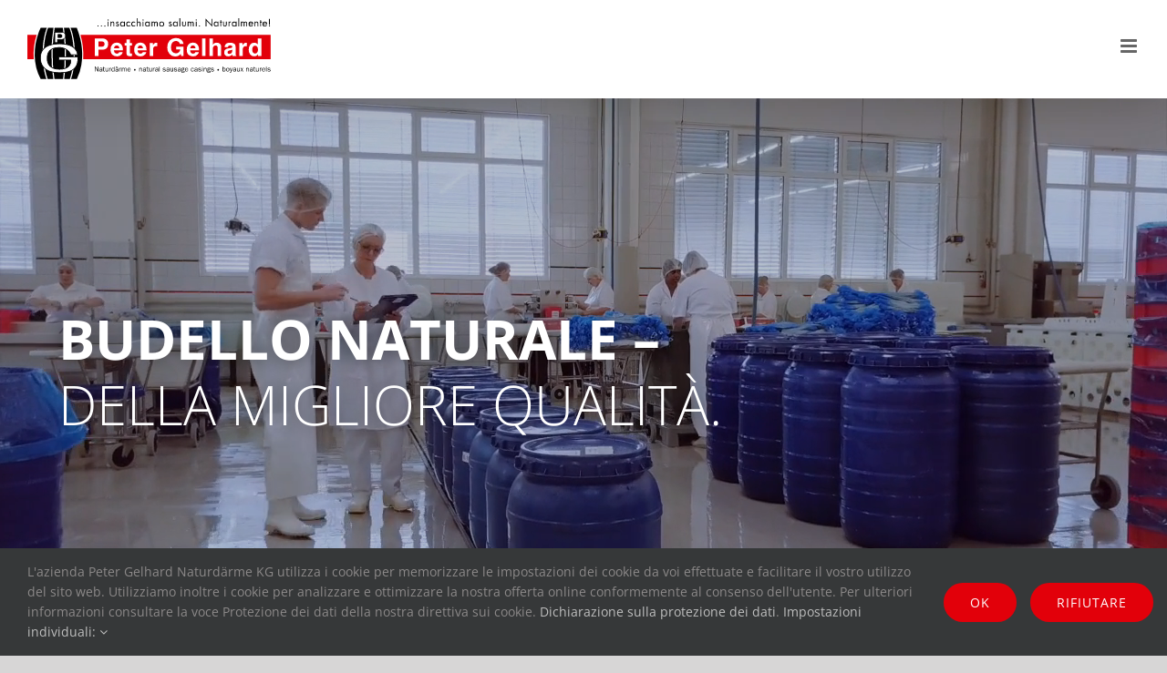

--- FILE ---
content_type: image/svg+xml
request_url: https://peter-gelhard.de/wp-content/uploads/2018/11/GEL_Logo_IT_sRGB_P.svg
body_size: 29342
content:
<svg id="Ebene_1" data-name="Ebene 1" xmlns="http://www.w3.org/2000/svg" viewBox="0 0 662.67 168.7"><defs><style>.cls-1,.cls-4,.cls-6{fill:#fff;}.cls-2{fill:#e2000a;}.cls-3,.cls-4{fill-rule:evenodd;}.cls-5,.cls-7{fill:none;}.cls-5{stroke:#fff;stroke-width:3.11px;}.cls-5,.cls-6{stroke-miterlimit:3.86;}.cls-6,.cls-7{stroke:#000;}.cls-6{stroke-width:2.07px;}.cls-7{stroke-miterlimit:3.86;stroke-width:1.46px;}</style></defs><title>GEL_Logo_IT_sRGB_P</title><path class="cls-1" d="M175.34,232.78a131.07,131.07,0,0,1,5.85-13.48H283.65c17.22,42.48,22.18,91.2,5.21,134.38a89.22,89.22,0,0,1-5.37,11.43H181.2c-22.56-41.55-22-89.33-5.86-132.33Z" transform="translate(-146.88 -196.41)"/><path d="M178.24,233.87c-15.43,41.23-16.53,88.18,4.81,128.13h98.64c6.17-11.53,10-25.73,12.2-38.45,4.2-24.69,4.24-59.72-12.33-101.14H183.09c-.8,1.64-2.66,5.62-4.85,11.46Z" transform="translate(-146.88 -196.41)"/><path class="cls-2" d="M291.43,241.84H809.55v66.27H299c1.53-22.18-1.34-44.73-7.52-66.27Zm-144.55,0H172.2a170.88,170.88,0,0,0-7.94,66.27H146.88V241.84Z" transform="translate(-146.88 -196.41)"/><polygon points="193.34 145.09 193.34 131.98 191.96 131.98 191.96 142.66 185.75 131.98 183.68 131.98 183.68 145.09 185.06 145.09 185.06 133.66 191.73 145.09 193.34 145.09 193.34 145.09"/><path class="cls-3" d="M349.53,337.23a3.17,3.17,0,0,1-3.08,3.29c-1.07,0-2.1-.49-2.1-1.7,0-2,2.41-2.22,3.93-2.22h1.25v.63Zm-1.26-1.75a9,9,0,0,0-3.73.57,3,3,0,0,0-1.8,2.69c0,1.93,1.57,2.95,3.38,2.95a3.49,3.49,0,0,0,3.41-2l.17,1.82h1.49a7.21,7.21,0,0,1-.21-2.05v-3.76a4.47,4.47,0,0,0-.8-3.19,3.78,3.78,0,0,0-3-1c-1.77,0-3.91.63-4.18,2.66l1.39.23c.27-1.34,1.44-1.72,2.66-1.72,1.72,0,2.47.65,2.47,2.35v.42Z" transform="translate(-146.88 -196.41)"/><path d="M358.05,340.39l-1.14.09c-1.23,0-1.55-.59-1.55-1.72V332.9h2.16v-1.19h-2.16v-2.56l-1.49.15v2.41h-1.72v1.19h1.72v5.62c0,1.93.63,3.17,2.75,3.17l1.43-.12v-1.18Z" transform="translate(-146.88 -196.41)"/><path d="M367.22,341.5v-9.71h-1.49V337a3.6,3.6,0,0,1-.74,2.44,2.54,2.54,0,0,1-2,1,1.88,1.88,0,0,1-1.57-.92,3.86,3.86,0,0,1-.32-1.78v-5.9H359.6v5.9a4.56,4.56,0,0,0,.76,2.91,3.16,3.16,0,0,0,2.49,1.09,3.31,3.31,0,0,0,3-2.12h0v1.93Z" transform="translate(-146.88 -196.41)"/><path d="M370.05,331.79v9.71h1.5v-4.9a3.85,3.85,0,0,1,.47-2.08,2.75,2.75,0,0,1,2.51-1.53h.3v-1.43l-.55,0c-1.57,0-2.39,1.22-2.85,2.54h0v-2.27Z" transform="translate(-146.88 -196.41)"/><path class="cls-3" d="M382.74,337.29a3.13,3.13,0,0,1-.57,2,2.69,2.69,0,0,1-2.14,1.17c-2.08,0-2.5-2.39-2.5-4a5,5,0,0,1,.57-2.52,2.33,2.33,0,0,1,2-1.23,2.72,2.72,0,0,1,2.18,1.09,3.32,3.32,0,0,1,.49,1.93v1.55Zm0-4.18a3.27,3.27,0,0,0-2.81-1.57c-2.81,0-4,2.68-4,5.1a6,6,0,0,0,.92,3.4,3.44,3.44,0,0,0,3,1.65,3.2,3.2,0,0,0,3-1.91h0v1.72h1.35V328.39h-1.49v4.72Z" transform="translate(-146.88 -196.41)"/><path class="cls-3" d="M393.22,328.77a1,1,0,0,0-1-1,1,1,0,0,0-1,1,1,1,0,0,0,2,0Zm-3,0a1,1,0,0,0-1-1,1,1,0,0,0-1,1,1,1,0,0,0,1,1,1,1,0,0,0,1-1Zm3.17,8.46a3.16,3.16,0,0,1-3.08,3.29c-1.07,0-2.1-.49-2.1-1.7,0-2,2.41-2.22,3.94-2.22h1.24v.63Zm-1.26-1.75a9,9,0,0,0-3.73.57,3,3,0,0,0-1.8,2.69c0,1.93,1.57,2.95,3.39,2.95a3.48,3.48,0,0,0,3.4-2l.17,1.82h1.49a7.21,7.21,0,0,1-.21-2.05v-3.76a4.47,4.47,0,0,0-.8-3.19,3.77,3.77,0,0,0-3-1c-1.78,0-3.92.63-4.19,2.66l1.4.23c.26-1.34,1.43-1.72,2.65-1.72,1.72,0,2.47.65,2.47,2.35v.42Z" transform="translate(-146.88 -196.41)"/><path d="M397.37,331.79v9.71h1.49v-4.9a3.77,3.77,0,0,1,.48-2.08,2.72,2.72,0,0,1,2.5-1.53h.31v-1.43l-.56,0c-1.57,0-2.39,1.22-2.85,2.54h0v-2.27Z" transform="translate(-146.88 -196.41)"/><path d="M404.09,331.79v9.71h1.49v-5.56a3.43,3.43,0,0,1,.6-2.22,2.39,2.39,0,0,1,1.75-1,1.94,1.94,0,0,1,1.63.94,3.22,3.22,0,0,1,.32,1.64v6.16h1.49v-5.24a3.7,3.7,0,0,1,.54-2.41,2.38,2.38,0,0,1,1.87-1.09,1.86,1.86,0,0,1,1.63,1,4.2,4.2,0,0,1,.26,1.93v5.79h1.5v-5.79a5.56,5.56,0,0,0-.46-2.77,2.89,2.89,0,0,0-2.45-1.4,3.37,3.37,0,0,0-3.13,2.31,2.78,2.78,0,0,0-2.74-2.31,3.26,3.26,0,0,0-2.9,2.12h0v-1.87Z" transform="translate(-146.88 -196.41)"/><path class="cls-3" d="M426.42,338.55a2.68,2.68,0,0,1-2.6,1.88,2.79,2.79,0,0,1-2.48-1.48,4.52,4.52,0,0,1-.4-2.19H428c.07-2.7-1.23-5.22-4.24-5.22s-4.5,2.43-4.5,5.1,1.51,5.05,4.46,5.05a4.25,4.25,0,0,0,4.13-2.85l-1.42-.29Zm-5.41-2.9a2.89,2.89,0,0,1,2.74-3c1.72,0,2.61,1.35,2.59,3Z" transform="translate(-146.88 -196.41)"/><path d="M441.75,337a2.23,2.23,0,1,0-4.46,0,2.19,2.19,0,0,0,2.23,2.23,2.22,2.22,0,0,0,2.23-2.23Z" transform="translate(-146.88 -196.41)"/><path d="M452.87,331.79h-1.41v9.71H453v-5.09a3.83,3.83,0,0,1,.77-2.62,2.6,2.6,0,0,1,2-1,2,2,0,0,1,1.66.88,3.75,3.75,0,0,1,.27,1.8v6h1.49v-5.37a6.37,6.37,0,0,0-.46-3.08,3.06,3.06,0,0,0-2.75-1.51,3.33,3.33,0,0,0-3,2h0v-1.79Z" transform="translate(-146.88 -196.41)"/><path class="cls-3" d="M468.38,337.23a3.17,3.17,0,0,1-3.08,3.29c-1.07,0-2.1-.49-2.1-1.7,0-2,2.4-2.22,3.93-2.22h1.25v.63Zm-1.27-1.75a9,9,0,0,0-3.72.57,3,3,0,0,0-1.8,2.69c0,1.93,1.57,2.95,3.38,2.95a3.49,3.49,0,0,0,3.41-2l.17,1.82H470a7.21,7.21,0,0,1-.21-2.05v-3.76a4.47,4.47,0,0,0-.8-3.19,3.78,3.78,0,0,0-3-1c-1.77,0-3.91.63-4.18,2.66l1.39.23c.27-1.34,1.44-1.72,2.66-1.72,1.72,0,2.47.65,2.47,2.35v.42Z" transform="translate(-146.88 -196.41)"/><path d="M476.9,340.39l-1.14.09c-1.23,0-1.55-.59-1.55-1.72V332.9h2.16v-1.19h-2.16v-2.56l-1.49.15v2.41H471v1.19h1.72v5.62c0,1.93.63,3.17,2.75,3.17l1.43-.12v-1.18Z" transform="translate(-146.88 -196.41)"/><path d="M486.07,341.5v-9.71h-1.49V337a3.6,3.6,0,0,1-.74,2.44,2.54,2.54,0,0,1-2,1,1.88,1.88,0,0,1-1.57-.92,3.86,3.86,0,0,1-.32-1.78v-5.9h-1.49v5.9a4.56,4.56,0,0,0,.76,2.91,3.16,3.16,0,0,0,2.49,1.09,3.31,3.31,0,0,0,3-2.12h0v1.93Z" transform="translate(-146.88 -196.41)"/><path d="M488.9,331.79v9.71h1.5v-4.9a3.85,3.85,0,0,1,.47-2.08,2.75,2.75,0,0,1,2.51-1.53h.3v-1.43l-.55,0c-1.57,0-2.39,1.22-2.85,2.54h0v-2.27Z" transform="translate(-146.88 -196.41)"/><path class="cls-3" d="M501.55,337.23a3.16,3.16,0,0,1-3.07,3.29c-1.07,0-2.1-.49-2.1-1.7,0-2,2.4-2.22,3.93-2.22h1.24v.63Zm-1.26-1.75a9,9,0,0,0-3.72.57,3,3,0,0,0-1.8,2.69c0,1.93,1.57,2.95,3.38,2.95a3.46,3.46,0,0,0,3.4-2l.18,1.82h1.49a7.21,7.21,0,0,1-.21-2.05v-3.76a4.42,4.42,0,0,0-.81-3.19,3.76,3.76,0,0,0-3-1c-1.77,0-3.92.63-4.18,2.66l1.39.23c.27-1.34,1.44-1.72,2.66-1.72,1.72,0,2.46.65,2.46,2.35v.42Z" transform="translate(-146.88 -196.41)"/><polygon points="360.28 145.09 360.28 131.98 358.79 131.98 358.79 145.09 360.28 145.09 360.28 145.09"/><path d="M515.35,338.92c.5,2,2.37,2.77,4.26,2.77s4-.8,4-3a2.6,2.6,0,0,0-1.17-2.2,5.24,5.24,0,0,0-2-.67l-1.42-.25c-.86-.13-1.74-.36-1.74-1.41s1.19-1.42,2.07-1.42a2.43,2.43,0,0,1,2.48,1.53l1.38-.28c-.48-1.8-2.1-2.45-3.84-2.45s-3.64.84-3.64,2.85c0,1.72,1.36,2.41,2.85,2.69l1.59.29c.84.15,1.89.44,1.89,1.47,0,1.24-1.32,1.61-2.35,1.61s-2.71-.5-2.92-1.82l-1.46.29Z" transform="translate(-146.88 -196.41)"/><path class="cls-3" d="M532.44,337.23a3.16,3.16,0,0,1-3.08,3.29c-1.07,0-2.1-.49-2.1-1.7,0-2,2.41-2.22,3.94-2.22h1.24v.63Zm-1.26-1.75a9,9,0,0,0-3.73.57,3,3,0,0,0-1.79,2.69c0,1.93,1.56,2.95,3.38,2.95a3.47,3.47,0,0,0,3.4-2l.17,1.82h1.49a7.21,7.21,0,0,1-.21-2.05v-3.76a4.47,4.47,0,0,0-.8-3.19,3.76,3.76,0,0,0-3-1c-1.78,0-3.92.63-4.19,2.66l1.4.23c.27-1.34,1.43-1.72,2.66-1.72,1.72,0,2.46.65,2.46,2.35v.42Z" transform="translate(-146.88 -196.41)"/><path d="M544,341.5v-9.71h-1.49V337a3.55,3.55,0,0,1-.75,2.44,2.51,2.51,0,0,1-2,1,1.86,1.86,0,0,1-1.57-.92,3.75,3.75,0,0,1-.33-1.78v-5.9h-1.49v5.9a4.57,4.57,0,0,0,.77,2.91,3.16,3.16,0,0,0,2.48,1.09,3.29,3.29,0,0,0,3-2.12h0v1.93Z" transform="translate(-146.88 -196.41)"/><path d="M546.17,338.92c.5,2,2.37,2.77,4.26,2.77s4-.8,4-3a2.61,2.61,0,0,0-1.16-2.2,5.29,5.29,0,0,0-2-.67l-1.41-.25c-.86-.13-1.74-.36-1.74-1.41s1.18-1.42,2.06-1.42a2.45,2.45,0,0,1,2.49,1.53L554,334c-.48-1.8-2.1-2.45-3.84-2.45s-3.63.84-3.63,2.85c0,1.72,1.36,2.41,2.85,2.69l1.58.29c.84.15,1.9.44,1.9,1.47,0,1.24-1.32,1.61-2.35,1.61s-2.72-.5-2.93-1.82l-1.45.29Z" transform="translate(-146.88 -196.41)"/><path class="cls-3" d="M563.26,337.23a3.17,3.17,0,0,1-3.08,3.29c-1.07,0-2.1-.49-2.1-1.7,0-2,2.41-2.22,3.93-2.22h1.25v.63ZM562,335.48a9,9,0,0,0-3.73.57,3,3,0,0,0-1.8,2.69c0,1.93,1.57,2.95,3.39,2.95a3.48,3.48,0,0,0,3.4-2l.17,1.82h1.49a7.21,7.21,0,0,1-.21-2.05v-3.76a4.47,4.47,0,0,0-.8-3.19,3.77,3.77,0,0,0-3-1c-1.78,0-3.92.63-4.19,2.66l1.4.23c.26-1.34,1.43-1.72,2.65-1.72,1.72,0,2.47.65,2.47,2.35v.42Z" transform="translate(-146.88 -196.41)"/><path class="cls-3" d="M572.36,332a4.65,4.65,0,0,0-2-.42c-1.95,0-3.73,1.2-3.73,3.31a3.15,3.15,0,0,0,1.26,2.56c-.78.36-1.34.78-1.34,1.74a1.74,1.74,0,0,0,.94,1.52,2,2,0,0,0-1.47,2,2.33,2.33,0,0,0,1.66,2.14,8.29,8.29,0,0,0,2.85.39c1.87,0,4.8-.33,4.8-2.79a2.29,2.29,0,0,0-1.49-2.14,10.75,10.75,0,0,0-2.85-.35,13.36,13.36,0,0,1-2.29-.15c-.43-.12-.73-.36-.73-.82a1,1,0,0,1,1-.9c.17,0,.48.08.63.09a2.69,2.69,0,0,0,.69.06,4.09,4.09,0,0,0,2.47-.74,3.22,3.22,0,0,0,1.24-2.43,3.59,3.59,0,0,0-.94-2.39c.15-1,.84-1.11,1.72-1.11H575l0-1.2-.38,0c-1.32,0-2,.3-2.23,1.68Zm-2,5.05a2,2,0,0,1-2.18-2.14,2.09,2.09,0,0,1,2.18-2.15,2.12,2.12,0,0,1,2.16,2.13,2,2,0,0,1-2.16,2.16Zm1.47,4.28c.74,0,2.06.15,2.06,1.14a1.16,1.16,0,0,1-.84,1.15,6.78,6.78,0,0,1-2.5.42c-1,0-3.06-.23-3.06-1.57,0-.68.48-1.05,1.05-1.32l2.33.16,1,0Z" transform="translate(-146.88 -196.41)"/><path class="cls-3" d="M583.33,338.55a2.67,2.67,0,0,1-2.6,1.88,2.79,2.79,0,0,1-2.48-1.48,4.64,4.64,0,0,1-.4-2.19h7c.08-2.7-1.22-5.22-4.24-5.22s-4.49,2.43-4.49,5.1,1.51,5.05,4.45,5.05a4.25,4.25,0,0,0,4.13-2.85l-1.42-.29Zm-5.4-2.9a2.87,2.87,0,0,1,2.73-3,2.63,2.63,0,0,1,2.6,3Z" transform="translate(-146.88 -196.41)"/><path d="M598.82,338c-.25,1.32-1,2.37-2.41,2.37-2,0-2.51-2.3-2.51-3.86s.58-3.75,2.6-3.75a2.36,2.36,0,0,1,2.32,2.35l1.37-.25a3.63,3.63,0,0,0-3.73-3.36c-2.88,0-4.14,2.58-4.14,5.1s1.24,5.05,4.13,5.05a3.74,3.74,0,0,0,3.74-3.4l-1.37-.25Z" transform="translate(-146.88 -196.41)"/><path class="cls-3" d="M608.76,337.23a3.17,3.17,0,0,1-3.08,3.29c-1.07,0-2.1-.49-2.1-1.7,0-2,2.41-2.22,3.93-2.22h1.25v.63Zm-1.27-1.75a9,9,0,0,0-3.72.57,3,3,0,0,0-1.8,2.69c0,1.93,1.57,2.95,3.38,2.95a3.49,3.49,0,0,0,3.41-2l.17,1.82h1.49a7.21,7.21,0,0,1-.21-2.05v-3.76a4.47,4.47,0,0,0-.8-3.19,3.78,3.78,0,0,0-3-1c-1.77,0-3.91.63-4.18,2.66l1.39.23c.27-1.34,1.44-1.72,2.66-1.72,1.72,0,2.47.65,2.47,2.35v.42Z" transform="translate(-146.88 -196.41)"/><path d="M612.08,338.92c.5,2,2.37,2.77,4.27,2.77s4-.8,4-3a2.6,2.6,0,0,0-1.17-2.2,5.24,5.24,0,0,0-2-.67l-1.42-.25c-.86-.13-1.74-.36-1.74-1.41s1.19-1.42,2.07-1.42a2.43,2.43,0,0,1,2.48,1.53L620,334c-.48-1.8-2.1-2.45-3.84-2.45s-3.63.84-3.63,2.85c0,1.72,1.35,2.41,2.84,2.69l1.59.29c.84.15,1.89.44,1.89,1.47,0,1.24-1.32,1.61-2.35,1.61s-2.71-.5-2.92-1.82l-1.46.29Z" transform="translate(-146.88 -196.41)"/><path class="cls-3" d="M624.38,331.79h-1.5v9.71h1.5v-9.71Zm.07-3.4h-1.64v1.68h1.64v-1.68Z" transform="translate(-146.88 -196.41)"/><path d="M628.73,331.79h-1.41v9.71h1.49v-5.09a3.88,3.88,0,0,1,.76-2.62,2.63,2.63,0,0,1,2-1,2,2,0,0,1,1.66.88,3.75,3.75,0,0,1,.27,1.8v6H635v-5.37a6.37,6.37,0,0,0-.46-3.08,3.06,3.06,0,0,0-2.75-1.51,3.32,3.32,0,0,0-3,2h0v-1.79Z" transform="translate(-146.88 -196.41)"/><path class="cls-3" d="M642.94,332a4.65,4.65,0,0,0-2-.42c-2,0-3.73,1.2-3.73,3.31a3.15,3.15,0,0,0,1.26,2.56c-.78.36-1.34.78-1.34,1.74a1.74,1.74,0,0,0,.94,1.52,2,2,0,0,0-1.47,2,2.32,2.32,0,0,0,1.66,2.14,8.29,8.29,0,0,0,2.85.39c1.87,0,4.8-.33,4.8-2.79a2.29,2.29,0,0,0-1.5-2.14,10.63,10.63,0,0,0-2.84-.35,13.54,13.54,0,0,1-2.3-.15.84.84,0,0,1-.72-.82,1,1,0,0,1,1-.9c.17,0,.48.08.63.09a2.69,2.69,0,0,0,.69.06,4,4,0,0,0,2.46-.74,3.19,3.19,0,0,0,1.25-2.43,3.59,3.59,0,0,0-.94-2.39c.15-1,.84-1.11,1.72-1.11h.15l0-1.2-.38,0c-1.32,0-2,.3-2.23,1.68ZM641,337a2,2,0,0,1-2.18-2.14,2.09,2.09,0,0,1,2.18-2.15,2.12,2.12,0,0,1,2.16,2.13A2,2,0,0,1,641,337Zm1.47,4.28c.74,0,2.06.15,2.06,1.14a1.16,1.16,0,0,1-.84,1.15,6.81,6.81,0,0,1-2.5.42c-1,0-3.06-.23-3.06-1.57,0-.68.48-1.05,1-1.32l2.33.16,1,0Z" transform="translate(-146.88 -196.41)"/><path d="M646.8,338.92c.5,2,2.37,2.77,4.26,2.77s4-.8,4-3a2.6,2.6,0,0,0-1.17-2.2,5.24,5.24,0,0,0-2-.67l-1.42-.25c-.86-.13-1.74-.36-1.74-1.41s1.19-1.42,2.07-1.42a2.44,2.44,0,0,1,2.48,1.53l1.38-.28c-.48-1.8-2.11-2.45-3.84-2.45s-3.64.84-3.64,2.85c0,1.72,1.36,2.41,2.85,2.69l1.59.29c.84.15,1.89.44,1.89,1.47,0,1.24-1.32,1.61-2.35,1.61s-2.71-.5-2.92-1.82l-1.46.29Z" transform="translate(-146.88 -196.41)"/><path d="M668.85,337a2.23,2.23,0,1,0-4.45,0,2.23,2.23,0,1,0,4.45,0Z" transform="translate(-146.88 -196.41)"/><path class="cls-3" d="M679.93,335.71a3,3,0,0,1,2.65-3c2.07,0,2.56,2.39,2.56,4s-.57,3.72-2.56,3.72a2.63,2.63,0,0,1-2.1-1.1,4,4,0,0,1-.55-1.95v-1.72Zm-.21,4.12a3.43,3.43,0,0,0,3,1.86c2.86,0,4-2.72,4-5.18a6.19,6.19,0,0,0-.92-3.38,3.66,3.66,0,0,0-3-1.59,3.06,3.06,0,0,0-2.85,1.85h-.07v-5h-1.49V341.5h.72l.56-1.67Z" transform="translate(-146.88 -196.41)"/><path class="cls-3" d="M692.62,341.69c2.94,0,4.51-2.39,4.51-5.1s-1.41-5-4.26-5-4.46,2.33-4.46,5,1.3,5.12,4.21,5.12Zm.13-1.24a2.44,2.44,0,0,1-2.12-1.23,5.69,5.69,0,0,1-.55-2.65,5.61,5.61,0,0,1,.47-2.43,2.48,2.48,0,0,1,2.2-1.38,2.54,2.54,0,0,1,2.11,1.15,5,5,0,0,1,.61,2.66,5.29,5.29,0,0,1-.48,2.48,2.45,2.45,0,0,1-2.24,1.4Z" transform="translate(-146.88 -196.41)"/><path class="cls-3" d="M706.17,331.79h-1.26l-2.66,7.3-2.6-7.3h-1.54l3.36,9.53c-.4,1.15-.67,2.39-2.18,2.39a4.2,4.2,0,0,1-1-.13v1.2a4.09,4.09,0,0,0,1.11.18,2.27,2.27,0,0,0,2-.75,4.83,4.83,0,0,0,1-1.8l3.8-10.62Z" transform="translate(-146.88 -196.41)"/><path class="cls-3" d="M714,337.23a3.16,3.16,0,0,1-3.07,3.29c-1.07,0-2.11-.49-2.11-1.7,0-2,2.41-2.22,3.94-2.22H714v.63Zm-1.26-1.75a9,9,0,0,0-3.73.57,3,3,0,0,0-1.79,2.69c0,1.93,1.57,2.95,3.38,2.95a3.47,3.47,0,0,0,3.4-2l.17,1.82h1.5a6.87,6.87,0,0,1-.21-2.05v-3.76a4.42,4.42,0,0,0-.81-3.19,3.76,3.76,0,0,0-3-1c-1.78,0-3.92.63-4.18,2.66l1.39.23c.27-1.34,1.43-1.72,2.66-1.72,1.72,0,2.46.65,2.46,2.35v.42Z" transform="translate(-146.88 -196.41)"/><path d="M725.5,341.5v-9.71H724V337a3.55,3.55,0,0,1-.75,2.44,2.51,2.51,0,0,1-2,1,1.88,1.88,0,0,1-1.57-.92,3.74,3.74,0,0,1-.32-1.78v-5.9h-1.5v5.9a4.57,4.57,0,0,0,.77,2.91,3.16,3.16,0,0,0,2.48,1.09,3.29,3.29,0,0,0,3-2.12h0v1.93Z" transform="translate(-146.88 -196.41)"/><polygon class="cls-3" points="588.45 145.09 585.1 139.74 587.93 135.38 586.48 135.38 584.36 138.7 582.29 135.38 580.55 135.38 583.5 140.06 580.23 145.09 581.7 145.09 584.24 141.15 586.69 145.09 588.45 145.09 588.45 145.09"/><path d="M744,331.79h-1.42v9.71h1.49v-5.09a3.89,3.89,0,0,1,.77-2.62,2.6,2.6,0,0,1,2-1,2,2,0,0,1,1.67.88,3.87,3.87,0,0,1,.26,1.8v6h1.49v-5.37a6.49,6.49,0,0,0-.45-3.08,3.08,3.08,0,0,0-2.76-1.51,3.33,3.33,0,0,0-3,2h0v-1.79Z" transform="translate(-146.88 -196.41)"/><path class="cls-3" d="M759.49,337.23a3.16,3.16,0,0,1-3.08,3.29c-1.07,0-2.1-.49-2.1-1.7,0-2,2.41-2.22,3.94-2.22h1.24v.63Zm-1.26-1.75a9,9,0,0,0-3.73.57,3,3,0,0,0-1.8,2.69c0,1.93,1.57,2.95,3.39,2.95a3.48,3.48,0,0,0,3.4-2l.17,1.82h1.49a7.21,7.21,0,0,1-.21-2.05v-3.76a4.47,4.47,0,0,0-.8-3.19,3.77,3.77,0,0,0-3-1c-1.78,0-3.92.63-4.19,2.66l1.4.23c.26-1.34,1.43-1.72,2.65-1.72,1.72,0,2.47.65,2.47,2.35v.42Z" transform="translate(-146.88 -196.41)"/><path d="M768,340.39l-1.14.09c-1.23,0-1.55-.59-1.55-1.72V332.9h2.16v-1.19h-2.16v-2.56l-1.49.15v2.41h-1.72v1.19h1.72v5.62c0,1.93.63,3.17,2.75,3.17l1.43-.12v-1.18Z" transform="translate(-146.88 -196.41)"/><path d="M777.18,341.5v-9.71h-1.49V337a3.6,3.6,0,0,1-.74,2.44,2.54,2.54,0,0,1-2,1,1.85,1.85,0,0,1-1.56-.92,3.75,3.75,0,0,1-.33-1.78v-5.9h-1.49v5.9a4.56,4.56,0,0,0,.76,2.91,3.18,3.18,0,0,0,2.49,1.09,3.3,3.3,0,0,0,3-2.12h0v1.93Z" transform="translate(-146.88 -196.41)"/><path d="M780,331.79v9.71h1.49v-4.9a3.85,3.85,0,0,1,.47-2.08,2.75,2.75,0,0,1,2.51-1.53h.3v-1.43l-.55,0c-1.57,0-2.39,1.22-2.85,2.54h0v-2.27Z" transform="translate(-146.88 -196.41)"/><path class="cls-3" d="M793,338.55a2.68,2.68,0,0,1-2.6,1.88,2.79,2.79,0,0,1-2.48-1.48,4.52,4.52,0,0,1-.4-2.19h7c.07-2.7-1.22-5.22-4.24-5.22s-4.5,2.43-4.5,5.1,1.51,5.05,4.46,5.05a4.25,4.25,0,0,0,4.13-2.85l-1.42-.29Zm-5.41-2.9a2.89,2.89,0,0,1,2.74-3c1.72,0,2.61,1.35,2.59,3Z" transform="translate(-146.88 -196.41)"/><polygon points="651.65 145.09 651.65 131.98 650.16 131.98 650.16 145.09 651.65 145.09 651.65 145.09"/><path d="M800.92,338.92c.5,2,2.37,2.77,4.27,2.77s4-.8,4-3a2.6,2.6,0,0,0-1.17-2.2,5.24,5.24,0,0,0-2-.67l-1.42-.25c-.86-.13-1.74-.36-1.74-1.41s1.19-1.42,2.07-1.42a2.43,2.43,0,0,1,2.48,1.53l1.38-.28c-.48-1.8-2.1-2.45-3.84-2.45s-3.63.84-3.63,2.85c0,1.72,1.35,2.41,2.84,2.69l1.59.29c.84.15,1.89.44,1.89,1.47,0,1.24-1.32,1.61-2.35,1.61s-2.71-.5-2.92-1.82l-1.46.29Z" transform="translate(-146.88 -196.41)"/><path class="cls-4" d="M355.07,261.39a8.39,8.39,0,0,0-5.47-1.59h-9.28v14h9.28a8,8,0,0,0,5.47-1.71c1.32-1.14,2-3,2-5.44s-.66-4.25-2-5.3Zm7.57,17.18q-4.26,3.49-12.19,3.49H340.32v17.15h-9.9V251.52h20.77q7.19,0,11.45,3.69t4.28,11.42q0,8.44-4.28,11.94Z" transform="translate(-146.88 -196.41)"/><path class="cls-4" d="M385.23,272.61a10,10,0,0,0-2.2,5.44h14.33a7.94,7.94,0,0,0-2.23-5.53,6.82,6.82,0,0,0-4.92-1.91,6.31,6.31,0,0,0-5,2Zm12.91-8a13.89,13.89,0,0,1,5.82,5.21,17.83,17.83,0,0,1,2.69,7.28,48.58,48.58,0,0,1,.29,7H382.8q.19,5.31,3.33,7.45a7.89,7.89,0,0,0,4.6,1.32,6.58,6.58,0,0,0,4.62-1.62,7.71,7.71,0,0,0,1.72-2.42h9.41a11.62,11.62,0,0,1-3.26,6.37q-4.53,5.14-12.69,5.15A17.89,17.89,0,0,1,378.66,296q-5.15-4.34-5.15-14.11,0-9.15,4.63-14A16,16,0,0,1,390.21,263a18.51,18.51,0,0,1,7.93,1.65Z" transform="translate(-146.88 -196.41)"/><path class="cls-1" d="M412.18,270.83v-6.56h4.92v-9.84h9.12v9.84H432v6.56h-5.73v18.64c0,1.45.18,2.35.55,2.72s1.49.52,3.36.52H431l.94-.07v6.9l-4.37.16q-6.54.23-8.93-2.27c-1-1.05-1.55-2.68-1.55-4.88V270.83Z" transform="translate(-146.88 -196.41)"/><path class="cls-4" d="M449.45,272.61a10,10,0,0,0-2.2,5.44h14.33a7.89,7.89,0,0,0-2.23-5.53,6.82,6.82,0,0,0-4.92-1.91,6.33,6.33,0,0,0-5,2Zm12.91-8a13.89,13.89,0,0,1,5.82,5.21,17.83,17.83,0,0,1,2.69,7.28,47.15,47.15,0,0,1,.29,7H447q.19,5.31,3.33,7.45a7.91,7.91,0,0,0,4.6,1.32,6.62,6.62,0,0,0,4.63-1.62,7.69,7.69,0,0,0,1.71-2.42h9.42a11.7,11.7,0,0,1-3.27,6.37q-4.53,5.14-12.68,5.15A17.9,17.9,0,0,1,442.88,296q-5.14-4.34-5.14-14.11,0-9.15,4.62-14A16,16,0,0,1,454.43,263a18.47,18.47,0,0,1,7.93,1.65Z" transform="translate(-146.88 -196.41)"/><path class="cls-1" d="M499.6,263.13l.81,0v9.44q-.87-.09-1.56-.12c-.45,0-.82,0-1.1,0q-5.56,0-7.47,3.63a14.1,14.1,0,0,0-1.07,6.27v16.86h-9.28V263.94h8.8v6.15a19.3,19.3,0,0,1,3.72-4.82,10.1,10.1,0,0,1,6.73-2.17,2.42,2.42,0,0,1,.42,0Z" transform="translate(-146.88 -196.41)"/><path class="cls-1" d="M562.33,266.4a9.34,9.34,0,0,0-5.53-6.83,13.62,13.62,0,0,0-5.47-1.06,11.9,11.9,0,0,0-9.48,4.36c-2.46,2.9-3.69,7.25-3.69,13.08s1.34,10,4,12.45a13.19,13.19,0,0,0,9.13,3.66,11.84,11.84,0,0,0,8.22-2.88,12.62,12.62,0,0,0,4-7.6h-11v-8H572.3v25.59h-6.6l-1-5.95a23.07,23.07,0,0,1-5.17,4.79,18.28,18.28,0,0,1-9.71,2.42,20.18,20.18,0,0,1-15.53-6.56Q528,287.29,528,275.85t6.37-18.57q6.38-7,16.86-7,9.09,0,14.6,4.63a17.09,17.09,0,0,1,6.34,11.48Z" transform="translate(-146.88 -196.41)"/><path class="cls-4" d="M592.65,272.61a10,10,0,0,0-2.2,5.44h14.33a7.89,7.89,0,0,0-2.23-5.53,6.82,6.82,0,0,0-4.92-1.91,6.33,6.33,0,0,0-5,2Zm12.91-8a13.89,13.89,0,0,1,5.82,5.21,17.83,17.83,0,0,1,2.69,7.28,47.15,47.15,0,0,1,.29,7H590.22q.19,5.31,3.33,7.45a7.91,7.91,0,0,0,4.6,1.32,6.62,6.62,0,0,0,4.63-1.62,7.85,7.85,0,0,0,1.71-2.42h9.42a11.7,11.7,0,0,1-3.27,6.37q-4.53,5.14-12.69,5.15A17.89,17.89,0,0,1,586.08,296q-5.15-4.34-5.15-14.11,0-9.15,4.63-14A16,16,0,0,1,597.63,263a18.51,18.51,0,0,1,7.93,1.65Z" transform="translate(-146.88 -196.41)"/><polygon class="cls-1" points="485.1 102.8 475.88 102.8 475.88 55.11 485.1 55.11 485.1 102.8 485.1 102.8"/><path class="cls-1" d="M668.33,264.17a10.39,10.39,0,0,1,4.4,3.46,9.3,9.3,0,0,1,1.78,4.08,50.63,50.63,0,0,1,.32,6.79v20.71h-9.41V277.76a9.43,9.43,0,0,0-1-4.6q-1.26-2.45-4.78-2.45a6.64,6.64,0,0,0-5.57,2.45q-1.87,2.43-1.88,7v19.09H643V251.68h9.19v16.86a11.23,11.23,0,0,1,4.63-4.27,13.08,13.08,0,0,1,5.57-1.23,14.88,14.88,0,0,1,5.92,1.13Z" transform="translate(-146.88 -196.41)"/><path class="cls-4" d="M704.87,282.06a10.32,10.32,0,0,1-1.78.91,15.8,15.8,0,0,1-2.42.61l-2.07.39a13.64,13.64,0,0,0-4.18,1.26,4.89,4.89,0,0,0-.84,7.35,5,5,0,0,0,3.2,1,9.34,9.34,0,0,0,5.47-1.74c1.68-1.17,2.56-3.29,2.62-6.38v-3.43Zm-5.6-4.3a14.67,14.67,0,0,0,3.66-.81,2.76,2.76,0,0,0,2-2.62,3.06,3.06,0,0,0-1.52-3,9.15,9.15,0,0,0-4.4-.84q-3.27,0-4.62,1.62a6.76,6.76,0,0,0-1.3,3.23h-8.9a13.6,13.6,0,0,1,2.59-7.6q3.66-4.67,12.56-4.66a22.34,22.34,0,0,1,10.29,2.3q4.49,2.3,4.49,8.67v16.18c0,1.12,0,2.48.07,4.08a5.15,5.15,0,0,0,.55,2.46,3.25,3.25,0,0,0,1.36,1.06v1.36H706a10.54,10.54,0,0,1-.59-2c-.1-.63-.19-1.34-.25-2.14a19.13,19.13,0,0,1-4.4,3.53,13.29,13.29,0,0,1-6.73,1.71,11.63,11.63,0,0,1-7.93-2.72,9.82,9.82,0,0,1-3.11-7.76q0-6.51,5-9.42a22.34,22.34,0,0,1,8.09-2.26l3.13-.39Z" transform="translate(-146.88 -196.41)"/><path class="cls-1" d="M743.84,263.13l.81,0v9.44c-.58-.06-1.1-.1-1.55-.12s-.82,0-1.1,0q-5.57,0-7.47,3.63a14,14,0,0,0-1.07,6.27v16.86h-9.29V263.94H733v6.15a19.78,19.78,0,0,1,3.72-4.82,10.12,10.12,0,0,1,6.73-2.17,2.34,2.34,0,0,1,.42,0Z" transform="translate(-146.88 -196.41)"/><path class="cls-4" d="M770.75,264.53a11,11,0,0,1,4,3.88V251.58h9.35v47.63h-9v-4.88a13.09,13.09,0,0,1-4.5,4.56,12.6,12.6,0,0,1-6.28,1.42,13.15,13.15,0,0,1-10.41-5q-4.22-5-4.21-12.85,0-9,4.14-14.2a13.57,13.57,0,0,1,11.13-5.18,11.27,11.27,0,0,1,5.7,1.43Zm2.26,25.1a12.84,12.84,0,0,0,2-7.53q0-6.48-3.27-9.26a7,7,0,0,0-4.66-1.68,6.5,6.5,0,0,0-6,3.07,16.59,16.59,0,0,0,0,15.4,6.56,6.56,0,0,0,5.86,2.92,6.79,6.79,0,0,0,6-2.92Z" transform="translate(-146.88 -196.41)"/><path class="cls-5" d="M262.36,220.86c7.55,18.71,12.22,44.43,12.22,72.81,0,26.57-4.09,50.8-10.68,69.15m-63.24,0c-6.72-18.35-10.8-42.58-10.8-69.15,0-28.38,4.66-54.1,12.21-72.81m42.66,0c3.44,18.35,5.58,44.19,5.58,72.81,0,26.77-1.87,51.1-4.79,69.15m-26.47,0c-3.06-18.05-4.93-42.38-4.93-69.15,0-28.62,2.14-54.46,5.58-72.81" transform="translate(-146.88 -196.41)"/><path class="cls-6" d="M283.65,296.13s.61-30-48.93-30-52.4,27.43-52.4,38.38,3.07,40.34,52.2,40.34,50.26-26.19,50.26-43.19h-52.1v8.69h32.24s4.3,25-30.4,25-33.48-25.5-33.48-30-1.22-29.08,32-29.08c25.8,0,31.84,19.86,31.84,19.86l18.73,0Z" transform="translate(-146.88 -196.41)"/><path class="cls-4" d="M230.32,240.73v8.49h7.47a3.92,3.92,0,0,0,3.5-4.22,4,4,0,0,0-3.57-4.27Zm-8.72-6.08v28h7.25v-8.8h13.06s8.79-.85,8.79-9-5.3-10.2-7.94-10.2Z" transform="translate(-146.88 -196.41)"/><path class="cls-7" d="M230.32,240.73v8.49h7.47a3.92,3.92,0,0,0,3.5-4.22,4,4,0,0,0-3.57-4.27Zm-8.72-6.08v28h7.25v-8.8h13.06s8.79-.85,8.79-9-5.3-10.2-7.94-10.2Z" transform="translate(-146.88 -196.41)"/><path d="M340.76,217.49a1.51,1.51,0,1,1-3,0,1.51,1.51,0,0,1,3,0Z" transform="translate(-146.88 -196.41)"/><path d="M350.16,217.49a1.52,1.52,0,1,1-3,0,1.52,1.52,0,0,1,3,0Z" transform="translate(-146.88 -196.41)"/><path d="M359.55,217.49a1.51,1.51,0,1,1-3,0,1.51,1.51,0,0,1,3,0Z" transform="translate(-146.88 -196.41)"/><path d="M368.35,201.21a1.54,1.54,0,1,1-1.54-1.53A1.55,1.55,0,0,1,368.35,201.21Zm-.46,17.47h-2.15V206h2.15Z" transform="translate(-146.88 -196.41)"/><path d="M375.64,207.53h.06a4.26,4.26,0,0,1,3.61-1.89c3.51,0,4.32,2.54,4.32,5.51v7.53h-2.16v-7.15c0-2.06-.16-3.89-2.67-3.89-3,0-3.16,2.75-3.16,5v6h-2.16V206h2.16Z" transform="translate(-146.88 -196.41)"/><path d="M394,208.93a2,2,0,0,0-1.73-1.29,1.53,1.53,0,0,0-1.56,1.4c0,1.16,1.45,1.6,2.94,2.22s2.94,1.51,2.94,3.64a4.15,4.15,0,0,1-4.29,4.13,4.55,4.55,0,0,1-4.48-3.21l1.91-.81c.54,1.19,1.16,2,2.59,2a1.93,1.93,0,0,0,2.06-1.94c0-2.84-5.73-1.86-5.73-5.86a3.62,3.62,0,0,1,3.78-3.59,3.85,3.85,0,0,1,3.38,2.35Z" transform="translate(-146.88 -196.41)"/><path d="M412.25,218.68h-2.16v-1.76h0a5.32,5.32,0,0,1-4.37,2.11c-3.73,0-6.08-3.16-6.08-6.67s2.3-6.72,6.1-6.72A5.49,5.49,0,0,1,410,207.8h0V206h2.16Zm-10.44-6.48c0,2.48,1.45,4.83,4.15,4.83s4.24-2.24,4.24-4.8-1.59-4.59-4.26-4.59A4.3,4.3,0,0,0,401.81,212.2Z" transform="translate(-146.88 -196.41)"/><path d="M426.75,209.77h-.05a4.88,4.88,0,0,0-3.94-2.13,4.54,4.54,0,0,0-4.48,4.7,4.44,4.44,0,0,0,4.37,4.69,4.93,4.93,0,0,0,4.13-2.18h.05v2.88a6.91,6.91,0,0,1-4,1.3,6.57,6.57,0,0,1-6.75-6.69,6.7,6.7,0,0,1,6.78-6.7,6.83,6.83,0,0,1,3.91,1.27Z" transform="translate(-146.88 -196.41)"/><path d="M440.68,209.77h-.05a4.88,4.88,0,0,0-3.94-2.13,4.54,4.54,0,0,0-4.48,4.7,4.44,4.44,0,0,0,4.37,4.69,4.93,4.93,0,0,0,4.13-2.18h.05v2.88a6.91,6.91,0,0,1-4,1.3,6.57,6.57,0,0,1-6.75-6.69,6.7,6.7,0,0,1,6.78-6.7,6.81,6.81,0,0,1,3.91,1.27Z" transform="translate(-146.88 -196.41)"/><path d="M447.35,196.41v11.07l.06.05a4.27,4.27,0,0,1,3.62-1.89c3.51,0,4.31,2.54,4.31,5.51v7.53h-2.15v-7.15c0-2.06-.17-3.89-2.68-3.89-3,0-3.16,2.75-3.16,5v6H445.2V196.41Z" transform="translate(-146.88 -196.41)"/><path d="M463.55,201.21a1.54,1.54,0,1,1-3.07,0,1.54,1.54,0,0,1,3.07,0Zm-.45,17.47h-2.16V206h2.16Z" transform="translate(-146.88 -196.41)"/><path d="M480.27,218.68h-2.16v-1.76h-.06a5.32,5.32,0,0,1-4.37,2.11c-3.73,0-6.07-3.16-6.07-6.67s2.29-6.72,6.1-6.72a5.48,5.48,0,0,1,4.34,2.16h.06V206h2.16Zm-10.45-6.48c0,2.48,1.46,4.83,4.16,4.83s4.23-2.24,4.23-4.8-1.59-4.59-4.26-4.59A4.3,4.3,0,0,0,469.82,212.2Z" transform="translate(-146.88 -196.41)"/><path d="M487.5,207.37h.06a3.58,3.58,0,0,1,3.05-1.73,3.89,3.89,0,0,1,3.51,2.11,4.2,4.2,0,0,1,3.8-2.11c3.24,0,4.05,2.65,4.05,5.32v7.72h-2.16v-7.37c0-1.65-.11-3.67-2.32-3.67-2.48,0-2.75,2.4-2.75,4.32v6.72h-2.16v-7.21c0-1.56-.19-3.83-2.27-3.83-2.54,0-2.81,2.56-2.81,4.48v6.56h-2.16V206h2.16Z" transform="translate(-146.88 -196.41)"/><path d="M506,212.36a6.67,6.67,0,1,1,6.66,6.67A6.66,6.66,0,0,1,506,212.36Zm2.16,0a4.51,4.51,0,1,0,4.5-4.7A4.48,4.48,0,0,0,508.19,212.34Z" transform="translate(-146.88 -196.41)"/><path d="M537.94,208.93a2,2,0,0,0-1.73-1.29,1.54,1.54,0,0,0-1.57,1.4c0,1.16,1.46,1.6,3,2.22s2.94,1.51,2.94,3.64a4.15,4.15,0,0,1-4.29,4.13,4.54,4.54,0,0,1-4.48-3.21l1.91-.81c.54,1.19,1.16,2,2.59,2a1.93,1.93,0,0,0,2.06-1.94c0-2.84-5.73-1.86-5.73-5.86a3.62,3.62,0,0,1,3.78-3.59,3.85,3.85,0,0,1,3.38,2.35Z" transform="translate(-146.88 -196.41)"/><path d="M556.24,218.68h-2.16v-1.76H554a5.32,5.32,0,0,1-4.37,2.11c-3.73,0-6.08-3.16-6.08-6.67s2.3-6.72,6.1-6.72A5.49,5.49,0,0,1,554,207.8h.05V206h2.16ZM545.8,212.2c0,2.48,1.45,4.83,4.15,4.83s4.24-2.24,4.24-4.8-1.59-4.59-4.26-4.59A4.3,4.3,0,0,0,545.8,212.2Z" transform="translate(-146.88 -196.41)"/><path d="M563.43,218.68h-2.16V196.41h2.16Z" transform="translate(-146.88 -196.41)"/><path d="M570.53,213.06c0,2.14.24,4,2.86,4s2.86-1.83,2.86-4V206h2.16v7.32c0,3.37-1.27,5.72-5,5.72s-5-2.35-5-5.72V206h2.16Z" transform="translate(-146.88 -196.41)"/><path d="M585.59,207.37h.06a3.58,3.58,0,0,1,3.05-1.73,3.89,3.89,0,0,1,3.51,2.11,4.2,4.2,0,0,1,3.8-2.11c3.24,0,4,2.65,4,5.32v7.72H597.9v-7.37c0-1.65-.11-3.67-2.32-3.67-2.48,0-2.75,2.4-2.75,4.32v6.72h-2.16v-7.21c0-1.56-.19-3.83-2.27-3.83-2.54,0-2.81,2.56-2.81,4.48v6.56h-2.16V206h2.16Z" transform="translate(-146.88 -196.41)"/><path d="M608.27,201.21a1.54,1.54,0,1,1-1.54-1.53A1.55,1.55,0,0,1,608.27,201.21Zm-.46,17.47h-2.16V206h2.16Z" transform="translate(-146.88 -196.41)"/><path d="M617,217.49a1.51,1.51,0,1,1-3,0,1.51,1.51,0,0,1,3,0Z" transform="translate(-146.88 -196.41)"/><path d="M632.33,197.46l15.87,16.63V198.33h2.27V219.6L634.6,203v15.68h-2.27Z" transform="translate(-146.88 -196.41)"/><path d="M667.37,218.68h-2.16v-1.76h-.05a5.32,5.32,0,0,1-4.37,2.11c-3.73,0-6.08-3.16-6.08-6.67s2.3-6.72,6.1-6.72a5.49,5.49,0,0,1,4.35,2.16h.05V206h2.16Zm-10.44-6.48c0,2.48,1.45,4.83,4.15,4.83s4.24-2.24,4.24-4.8-1.59-4.59-4.26-4.59A4.3,4.3,0,0,0,656.93,212.2Z" transform="translate(-146.88 -196.41)"/><path d="M674.72,218.68h-2.16V208h-1.32v-2h1.32v-4.56h2.16V206H677v2h-2.27Z" transform="translate(-146.88 -196.41)"/><path d="M682,213.06c0,2.14.24,4,2.86,4s2.86-1.83,2.86-4V206h2.16v7.32c0,3.37-1.27,5.72-5,5.72s-5-2.35-5-5.72V206H682Z" transform="translate(-146.88 -196.41)"/><path d="M697,207.37h0c.76-1,1.4-1.73,2.81-1.73a3.72,3.72,0,0,1,1.94.6l-1,2a2.12,2.12,0,0,0-1.3-.57c-2.37,0-2.48,3.05-2.48,4.7v6.34h-2.16V206H697Z" transform="translate(-146.88 -196.41)"/><path d="M716.62,218.68h-2.16v-1.76h-.05A5.33,5.33,0,0,1,710,219c-3.72,0-6.07-3.16-6.07-6.67s2.3-6.72,6.1-6.72a5.5,5.5,0,0,1,4.35,2.16h.05V206h2.16Zm-10.45-6.48c0,2.48,1.46,4.83,4.16,4.83s4.24-2.24,4.24-4.8-1.59-4.59-4.27-4.59A4.3,4.3,0,0,0,706.17,212.2Z" transform="translate(-146.88 -196.41)"/><path d="M723.8,218.68h-2.16V196.41h2.16Z" transform="translate(-146.88 -196.41)"/><path d="M731.07,207.37h0a3.6,3.6,0,0,1,3-1.73,3.87,3.87,0,0,1,3.51,2.11,4.23,4.23,0,0,1,3.81-2.11c3.24,0,4,2.65,4,5.32v7.72h-2.16v-7.37c0-1.65-.11-3.67-2.33-3.67-2.48,0-2.75,2.4-2.75,4.32v6.72h-2.16v-7.21c0-1.56-.19-3.83-2.26-3.83-2.54,0-2.81,2.56-2.81,4.48v6.56h-2.16V206h2.16Z" transform="translate(-146.88 -196.41)"/><path d="M751.8,212.79A4.11,4.11,0,0,0,756,217a4.33,4.33,0,0,0,3.86-2.62l1.84,1.06A6.43,6.43,0,0,1,755.8,219c-3.78,0-6.21-2.89-6.21-6.53s2.19-6.86,6.16-6.86,6.23,3.38,6,7.15Zm7.7-1.83a3.87,3.87,0,0,0-3.73-3.32,4,4,0,0,0-3.86,3.32Z" transform="translate(-146.88 -196.41)"/><path d="M768,207.53h0a4.27,4.27,0,0,1,3.62-1.89c3.51,0,4.32,2.54,4.32,5.51v7.53h-2.16v-7.15c0-2.06-.17-3.89-2.68-3.89-3,0-3.15,2.75-3.15,5v6h-2.16V206H768Z" transform="translate(-146.88 -196.41)"/><path d="M783.42,218.68h-2.16V208h-1.32v-2h1.32v-4.56h2.16V206h2.27v2h-2.27Z" transform="translate(-146.88 -196.41)"/><path d="M789.79,212.79A4.11,4.11,0,0,0,794,217a4.33,4.33,0,0,0,3.86-2.62l1.83,1.06a6.4,6.4,0,0,1-5.85,3.56c-3.78,0-6.21-2.89-6.21-6.53s2.19-6.86,6.15-6.86,6.24,3.38,6,7.15Zm7.7-1.83a3.87,3.87,0,0,0-3.73-3.32A4,4,0,0,0,789.9,211Z" transform="translate(-146.88 -196.41)"/><path d="M807.83,217.49a1.52,1.52,0,1,1-3,0,1.52,1.52,0,0,1,3,0Zm-2.62-19.16h2.21v16.22h-2.21Z" transform="translate(-146.88 -196.41)"/></svg>

--- FILE ---
content_type: image/svg+xml
request_url: https://peter-gelhard.de/wp-content/uploads/2018/08/GEL_Fass_Footer_93x100px_sRGB_P-1.svg
body_size: 416041
content:
<?xml version="1.0" encoding="utf-8"?>
<!-- Generator: Adobe Illustrator 21.0.0, SVG Export Plug-In . SVG Version: 6.00 Build 0)  -->
<!DOCTYPE svg PUBLIC "-//W3C//DTD SVG 1.1//EN" "http://www.w3.org/Graphics/SVG/1.1/DTD/svg11.dtd" [
	<!ENTITY ns_extend "http://ns.adobe.com/Extensibility/1.0/">
	<!ENTITY ns_ai "http://ns.adobe.com/AdobeIllustrator/10.0/">
	<!ENTITY ns_graphs "http://ns.adobe.com/Graphs/1.0/">
	<!ENTITY ns_vars "http://ns.adobe.com/Variables/1.0/">
	<!ENTITY ns_imrep "http://ns.adobe.com/ImageReplacement/1.0/">
	<!ENTITY ns_sfw "http://ns.adobe.com/SaveForWeb/1.0/">
	<!ENTITY ns_custom "http://ns.adobe.com/GenericCustomNamespace/1.0/">
	<!ENTITY ns_adobe_xpath "http://ns.adobe.com/XPath/1.0/">
]>
<svg version="1.1" id="Ebene_1" xmlns:x="&ns_extend;" xmlns:i="&ns_ai;" xmlns:graph="&ns_graphs;"
	 xmlns="http://www.w3.org/2000/svg" xmlns:xlink="http://www.w3.org/1999/xlink" x="0px" y="0px" viewBox="0 0 93 100"
	 style="enable-background:new 0 0 93 100;" xml:space="preserve">
<style type="text/css">
	.st0{fill:#FFFFFF;}
	.st1{fill:#181716;}
</style>
<switch>
	<foreignObject requiredExtensions="&ns_ai;" x="0" y="0" width="1" height="1">
		<i:pgfRef  xlink:href="#adobe_illustrator_pgf">
		</i:pgfRef>
	</foreignObject>
	<g i:extraneous="self">
		<g>
			<g>
				<path class="st0" d="M82.2,0H12c0,0-1.9,3.7-4,9.2c-11,29.5-11.4,62.3,4,90.8h70.1c0,0,1.8-3.1,3.7-7.8
					C97.4,62.5,94,29.1,82.2,0"/>
				<path class="st1" d="M58.6,14.2c0.4,0.9,0.6,2,0.6,3.3c0,0.4-0.1,0.8-0.1,1.2c-0.3,1.4-1,2.4-1.9,3c-1.5,1.2-3.4,1.4-3.5,1.4
					h-9.5v6h-4V11h14c0.5,0,1.2,0.1,1.9,0.5C57,11.9,58,12.8,58.6,14.2 M57.8,32c-0.2-3.1-0.4-6.1-0.6-9.1c0.7-0.5,1.4-1.1,2-2
					c0.3,3.6,0.6,7.4,0.8,11.3C59.3,32.2,58.6,32.1,57.8,32 M74.9,55.8c0-0.8,0-1.6,0-2.4l2.1,0c0,0.8,0,1.6,0,2.4H74.9z M58.3,55.8
					c0-1.6,0-3.2,0-4.8c0-3.1,0-6.1-0.1-9.1c0.7,0.3,1.5,0.7,2.2,1.1c0.1,2.6,0.1,5.3,0.1,8c0,1.6,0,3.2,0,4.8H58.3z M33.5,51
					c0-2.7,0-5.3,0.1-7.9c0.7-0.4,1.4-0.8,2.2-1.2c-0.1,3-0.1,6-0.1,9.1c0,8.9,0.3,17.6,0.9,25.7c-0.8-0.3-1.5-0.7-2.2-1.1
					C33.8,67.9,33.5,59.5,33.5,51 M59.5,77.1c-0.7,0.3-1.4,0.5-2.2,0.7c0.3-4.7,0.6-9.6,0.8-14.7h2.1C60.1,67.9,59.9,72.6,59.5,77.1
					 M48.5,85.4c-3.4,0-7.3-0.2-11.4-1c-0.7-0.1-1.5-0.3-2.2-0.5c-5-1.2-10-3.2-13.9-6.7c-0.9-0.8-1.8-1.7-2.6-2.7
					c-3.1-3.9-5-9.1-5-16c0-5.5,1.3-9.9,3.5-13.3c0.7-1.1,1.4-2,2.3-2.9c3.7-4,8.9-6.4,14.6-7.8c0.7-0.2,1.4-0.3,2.2-0.5
					c4.2-0.8,8.5-1.1,12.7-1.1c3.3,0,6.4,0.2,9.2,0.6c0.7,0.1,1.4,0.2,2.1,0.3c6,1.1,10.9,3.1,14.5,6.1c0.6,0.5,1.2,1,1.8,1.6
					c0.2,0.2,0.3,0.4,0.5,0.6c3.7,4.1,4.5,8.4,4.6,10l-4.4,0l-2.1,0l-5.1,0c-0.7-1.7-3.2-7.1-9.6-10.6c-0.7-0.4-1.4-0.7-2.2-1
					c-2.9-1.2-6.3-2-10.6-2c-4.6,0-8.5,0.7-11.8,2.1c-0.8,0.3-1.5,0.7-2.2,1c-1.4,0.8-2.6,1.7-3.7,2.8c-5.1,5.2-5.1,12.2-5,14.5
					l0,0.3l0,0.3c0,2.4-0.1,9.5,5.2,14.9c1.2,1.2,2.7,2.3,4.3,3.1c0.7,0.4,1.4,0.7,2.2,1c3.3,1.3,7.3,2,11.9,2
					c3.2,0,6.1-0.3,8.7-0.9c0.8-0.2,1.5-0.4,2.2-0.6c3.1-1.1,5.6-2.7,7.4-4.9c4.3-5.1,3.3-11.3,3.3-11.5L70,61.7h-9.7h-2.1H48v-4.5
					h10.3h2.1h14.4H77h5.3C82.2,65,81.2,73,74.8,78.5c-0.7,0.6-1.6,1.2-2.5,1.8c-3.3,2.1-7.7,3.6-13.5,4.5c-0.7,0.1-1.4,0.2-2.2,0.3
					C54.3,85.3,51.5,85.4,48.5,85.4 M80.8,2.1H69.2c4,10.6,6.6,23.6,7.5,37.7c-0.7-0.7-1.5-1.3-2.3-1.9c-1-13.4-3.6-25.8-7.5-35.8
					H56.8c0.5,3,1,6.3,1.5,9.8c-0.7-0.8-1.6-1.3-2.3-1.6c-0.4-2.9-0.8-5.6-1.3-8.2H39.3c-1.5,8.5-2.6,18.9-3.2,30.3
					c-0.7,0.1-1.4,0.3-2.2,0.5c0.6-11.5,1.6-22.1,3.2-30.8H27c-4.1,10.5-6.8,23.6-7.7,37.9c-0.8,0.8-1.6,1.6-2.3,2.5
					c0.7-15.1,3.4-29.1,7.7-40.3H13.3C12.7,3.3,11.5,6,10,10C-0.6,38.3-1.4,70.5,13.3,97.9H24c-2.2-6.2-3.9-13.2-5.1-20.8
					c0.8,0.8,1.6,1.6,2.6,2.3c1.2,6.7,2.8,12.9,4.8,18.4h10.5c-0.6-3.8-1.2-8-1.6-12.4c0.7,0.2,1.4,0.3,2.2,0.4
					c0.4,4.3,1,8.3,1.6,11.9h16.2c0.6-3.6,1.1-7.4,1.5-11.5c0.7-0.1,1.5-0.2,2.2-0.3c-0.4,4.1-0.9,8.1-1.5,11.7h10.5
					C69.5,93,70.9,87.7,72,82c0.9-0.5,1.7-1,2.5-1.6c-1.1,6.2-2.6,12.1-4.5,17.4h10.9c4.2-7.9,6.9-17.6,8.4-26.4
					C92.1,54.6,92.2,30.5,80.8,2.1"/>
				<path class="st1" d="M50.7,14.2h-5.6V21h0.5l5.2,0c1-0.1,2.9-0.9,2.9-3.4C53.7,15.1,51.8,14.3,50.7,14.2"/>
			</g>
		</g>
	</g>
</switch>
<i:pgf  id="adobe_illustrator_pgf">
	<![CDATA[
	eJzsveuSJbd1LvgE+Q57fihCPHG4nbgkgNQ4TsTedZHlowtDlC8zHkdHu1miyu4Lo7spWX6ZeZh5
sfm+tYBMJJC7qkg2xbbNQnR3dQIJIHFZWNcPP/k/Pvv809MXb/7l7lN3HA/DT35y9fbu+fs3b392
kKeHX7x8+fW792/56Ke//eRg4nFEodMv0rNc8O/v3r67f/P6ZwdrjqNk3vLtn/7q+dsXbw6/e/7H
56/ffHL46SfI+N39+5d3yPr5zS+f3T5/9+7Z7Zs37+/ePpvdv5tx/Orfn7377c/Pzz47Pr//pHQE
NV8/f4+XRnsc09GkgzE/85HZz1//EXXc/wcyTXDJ4dn5zdevv7h//eX5zb+jP6M7fOrG8WDnePjU
juza39z/9u5dW+o4lXLh6OflJ5WXrt+8+PrV3ev3n7198+Lu3burNy/fvH33s8PVn5+/Pvzq+ZfI
eX74v+5evnzzp8P55fMX/zZgeKZnt/cv7zASr56/PxjHcTn9wthn56/vX37x669f/csdxshax8fu
mVT5d+9QF6rl73wcn/3iFZ58fvf+PTqLBtkXDFDdDTyU9NN/+gxjcYfW3v7b3et//iRX+/bNV3zy
rvvMKX8bS/3u7tVXLzHGOhzTKJnyT/2fXBYfJeU+tTOzghsPk/xqpvwt62jd/fH+7k8/O/z6zes7
HZLT2/ef63x5j47I35rz269f3r39u9f379HVwEezjsmv3nxx9xLll/dvXz6XoZBk1r+1wO+ev/3y
7j2m+M3Lr9/LokylBYz5L5//+Y4TJ7WZ+Ox89+X9a7Tz+j26++z+98/+qEv52Zfvf2aiFpuf/ear
u9e/e/P38imfWu8OXIPHNB/MPOK3MQU+YUfiAbmlZ2b5e8zNnV5irb/GQJcmP3D9N6+/eJY3490X
dRuTtMEWyghw/3yGtfWbt/cYgp99aqbx8Ok0jbrsfv72/ot11dl0dD74KUw2RrQ47jyRbhwx1vwx
ZrbjbOenPtHdFoOZkvH2KU904LAU3uMTy3zaZ1e/qvbKePzVFb4Sg3L15hXX4zvSB8449s/LN19q
3vK75OD1r7/SEdO1gaX72dv716xz+LXkpGefvfwaWT9/++brr37x+vdvhp8qnfz7uxcghljdXxx+
8y//iv+A5v36+Ys/fHn3H3f3L/7w+u793bvDGZsfz5eyoHRfffJgtfjIt3cHzcSb8t/y7+NvX9/9
HhRofV2f/s3/Y118+fLu9af/99fvnr//j1dvvvj6JXK19OO1fvby+evnbw/yvFRaV3X4BZbe2+f/
9v7+j4dXz9EOCvGdu/f/+ITKsUC/wvjc/7F89rahhwpUWY839Mv7110FfPYpJwlU++7t/fOXS6vV
MXh8/tUjVX/+b3fvX/yhrVyffoDqP3v+/g84ae5ef/FuqeD0+suXXGdfv/6ym9dfYjy0+OOjcvX8
5cv7L98+/+oP9y8O57dfv/vD4Xdv3qwd/d85//f3d1/dv35397Jpq35fXufbjzf7+Qvu5bd7LX7+
1d1/YKh2W8uvfYwNfSYvvP7Na52tvrlfYcLv3u62hnNO3/uI21ve2WuLa/w/YUuf//nVv7x5ef/u
1bomqiefPX/7/v7Fy7vP/4yBfAqZ1Bk53Hxxj219gZg9WObzPz0Hxfjl/b88uHH5kb+/f/0FVvXn
X9+/v1sq54Dw6Pvy7t3d+/94j8ME5F0+pLzw+VLvJOxDdd59+ukDB6EJh/PrKv/nb59/cY8zlrz9
m5dfoOSXnwzrr+AP4uH8xfBPw5iTkeQPP3l2fjv89TCWH4Nkc3JVmkaPP/p32KRYpbmkAX+dJJ3l
76sqXS/pBn9u12TGKtkqOeMG/pXTVKVQpVilVKV5k06aBvnnvKSTuUI676RT9dtp+bf9PVdY2tB/
S/ulJzH/XafSd/7NL/JI8veAv/i5Pv+7jof+lH+XMRtvh/9V5lL+n//ljOq/TubVyIxazKVf/i2z
q/9yjvXfOIZhmeQwJiT+liTNy79MOtP89yzzrokzfpbZ5m+c8etBfmG61X/Z9Wr69aPK5zn5zeUh
KGvA12nIA1eGMMq/ZXBjtzjiMhFlOub8d56ooVo3Kf+ts5uaOT5tki6IOS+Lq3X5DPirrK+rTbqW
VP69Qcr/lrm0MkM69LqRbmSMrOyEIN0+SbU35haFjXXWW0gGNtnZnuyVvbY3mHDjrHODm1xwEcL6
yZ3dlbtxt5hz4x3SBJEi+dmf/Nlf+Rt/i/k3k52QAUkjTmmap9N0NV1PN9Mtdj5k/uCHMIUQYkhh
DqdwFa6RbrFCTLTRRR+nGGJCOsVzvIrX8Sbe4kNMsskln6YUEn/mdEa6Sjfpdki3MwUTO7t5mlHr
HGdKH6f5PF/N1/PNfItlZk72hE84+dN0Cqd4Sqf5dDqdT1dI16eb0y2WnjnbMz5yOPvzdA7niCZQ
x/l0Pp+vztfnm/Pt+RbDaa7sFUbiyl9NV+EKnbxKVzPruTpfXV1dX90g3Qq9Mtf22l274dpfYxDw
pfie63SNTl2frlHjNUpfX1/fIN1e33JdI1kkt+7LD/jzA1dodpOt07BzkLhMblZCsz1GaoqyniGZ
lgzL8aHUY6UahSTm42KhDesZsZ4KZf9W+3LdfdhEso00Gas/TjaVJJnL2/JzU6XrKl1V6Vyl0ybN
JQ34K1UpVils0lQlXyVXJXtrB/4lyWxSdd7WXb+pf6436UrTIP+cq3Sq0lyltEmxSqFK03AzLclv
kquSrZKp0rimMuRD/qXuff1zVaWzpnUut3O4nbl2trZTtJ0WTMVQzcZ2CrYDvx3uPMzN2MqIDt1g
5iHcjN52xDbjtCzL3NbQjIiOximnWVLKKUoKOU05eUkuJzuAMtrrvIt0gy7LX7+rtFV+zpJOOc2S
Uk6gwQP+CjlNknxOLicrqRyjoAtlLm9k/s4yX0nmZ5IJ4TSMMuzXMswnWapRxtHLuBkZqRsZmLMM
RBrk2yf5Vn7gKB90LR9wki5H6aGXHqEfWC83GMwrHDInHDYJx07A8eNxElnQm3HAQrrBKF/hsDrh
0Eo4vAIOMY/DzOJYG7HAbjD+VziqTtSB4/gLOAg9jkM7UyN5i4VwjWE6pxPOzTTgdA04SD0OVAvq
NmJN3mDKrnDgnuKMozfiCJ5wFDscyQZM3C3WzjUG9owDe8bBHXGAT8HjNLegk+OAZXyDOb6azjju
Zxz7Ecf/BCbAgRkwYBJvsdyuMRdnsAozWIZIXaT3YCEsSO6IdX+DVXGFs/fkZpcG8BsBfId3DmTU
gOO8xQq9xvSdwZ7MYFOiDWBYPGisBcUdDfnYVTTZyAbb3ysOuOaF5TdZD5mhuqoY+LQwfX7hKpdX
hSMli8qX82YyeWHcZopSdsxp2Scx7w3dE1Zezp+DD8LO1z5cZQ5S2dOlXWnzKrPNs7wsvMS18BLK
RwgXgWU6ycaPWLiz0IczlvI1ljRWPQdGXl54msLRKD+j3Mztwsf4zMKkzL5c6YDd5lNPmciwsJFn
ZSTtbWElMZ+Fl5zdqZ6xdaaU7yE5EOFAv42kQgiE5lKIoLSRD1Z0AJsVzKcW5jDIEMh/hWu9Jtfa
rhBZDavwsF0RJq+W3TW09lNZjZXDqHkLu0ieKx+xCpBXFcteMYs6zDrQOtTfgFtUSTsKM3TKopT2
qfRHuf8kvMxV7sNtZllcYVSmfBoV8lcTwJUErkSwJoNCCHUr7NDGLWl8jDDq/DWk4btShorz3MrE
G91BZgVrpnDLGuY07IiIydS6hNnsaRRaKbCsiqwSqB5sdA772oZzJSNuNRTCrrYttT2Zq96mita1
afnkegSmneR2k91NmIdhTyiolTybpHz89U5a1EXDRnek2oTTks6b/6n+4eEUh6zCeCiFJyYRYYas
OFllmpJ8lfh/97Q07Dy03zhVEzBcENbMX0ZSfKii6pBetR/XlV5ECdtVpZ1b980p/7/Wxe3skq1O
TnmA9d/Le2fOe2Ue8q9lM223VWg2VawEzikT6VhRm0VhFbZarIVMFQ3Xqu0qJM2Z9cfWh9zQbzb5
/WZRtN2OtcxUi9G1XnbR2Q15q9WpFsXPi3CuT+stdspC/CrI47eheriV9ZMwAFtFcq1kLk+2KQzd
o3bLrdvRNc811aoJ/H9osnrNBVOn5GjKPbjtup35aLJP23YPV/IX2sdP5Jfjwi9PWYa0KjRmYfE6
C4inYeEkYhYDfRb9iqC1FbbmjcBFkSsLXVi6InUNWd5U0WsVvlT8ogBWRLBVCCtiWBHE+MeJMAZx
bMjyGNOV6DDPLJmSCGUqlqlgJqJZFs5UPFMB7STa0SQiGoS0IctpIqmJrHYrstq1iMKU1yixqcxG
qY1yGyU3EhaeR7dZeLsWoRkfNkCCowynUlwQZS6TFVnOyJa5FYnuRuTrs0h1lOtmyHWJtedXnKZB
qBQtBzei4qDO4Uo4ujPlAKQkfF0U3o7cHZMTDs8Kl2fyiaaaiutBGD4mGX8rI2tlyDgOVrpalG9a
R+Y3dDOpbqUoPLA0hs0JUR8BDfOzw+WsnEz5WXmaDflcDVkrY7JlRNIm1cQuDR0jcYk87VGZncN+
2Hn47ffxZrD1xyxcxTrY18sZvY729hjNYz1Uli1fSd2rKWuVvm+Xo6oe3e0ZdBoqPq8/VRr2bHMo
7PFbF8Zvh496Omn9r6bs/7HC/1wVFi3SedE0lFT/bDX9lfXiZsMsFto65F/sJrlN2mrypyaFTYrD
xjoQG8tB2lgV5qzxqtO5TcOiRi/pukv9z22fCiEaNvKq2Ul2N7ndlI0DfZoupHAxLeahYWMrYkoP
pvmRdBoaG9VeOj8xiQFg2BjDHkrXT0vDzsO9SXxyGi5mfcuf4fEiT6woK3THxdKhvFKxghSriNpI
isUk5lQMKnNOmf0dsvWl/BTasG6bMh9FHVPOeptTMfyoGcgXi/iUNZ0h6ztjtpCXNOd0WtJ5h0bh
Z+gI1B5pWq2B+9SookPDBSJ0ifpcojoVpTmL8v0yrXmAxnSKMBCS4UGaskNJHiMhw8N04wkkoyEN
Q00lvjVpqPb7JcLwRDLQ7/zL+/jh9Bfax9/ItrKxroivzvXirUPm3Hk/iMtOXJx26LZzXTnuUPLy
07Q479B951wceLILj6UTD5J48QwiW9KR5yyE5Bpb5FaY6uLOow49/ElxFqee4tZTHHvUtSc79wyo
L4p/z5xO2ceHlOBGnHxGyArq6ENxc3X2UXcfdfhRlx91+hlPZth4/tD3R71/ksjz9ABafYBuZDmO
2RNIfIFELUBnILoD0SEoDdknSL2CroQW3Sy+QeNCcguxLWS2kNeVrGaKOiykdCWhZrEGucUiNC1W
oVhZhuaKKmZqOCx0sKZ/K93b0rqaxNVkrSJmQ0XHtqSrIVY7nE9PjyqeZp9vuURlGrajTsNDVONR
MvHEA/7b7uNsfvqnYaxCgczB4rdwSOPRY7scojtig1gW/Xz4ybOnFD2/62s8Tig4jQ==
	]]>
	<![CDATA[
	h2SOAXv9YnVtOdZ1pFohhThhN42gFChlTIp+goQ8R5Yaj/S9s9jZIDbTbCOLgDJhV5KC0JOQZSaU
cZOdvTExTHgSy3/Qf2TyLWsmUA6L2sc5oUcm98ce3Tj5pd8fU5/yGDnQ5IRBsyZGjiQaGVO0o3ch
zFZin6yPoE4jCoAks4jzY8I7dkrjHPlkljZGN2ubfKk0LA/5xNYPplh1yKHG5OpB+ng6paM0YY6i
dWYOI2M52VrCSTAbm4wPhk+SMRN6iWMJ8+QMy+TxdxOOKIk0w+sxeRxx0U5eQs+qWfSRL1mdv/zY
bjo0jeNcjdJH1KmPYr/ZeEzOzexUwjB8PJuu7dgOpcvjOc9HxiReIHPbQqjlfL1ETpQAiP2YiL+5
f/Xq7uUnQ/kFlXqNh/jrYeOXsZ69qwCyHLvZS2NsxI5V3MAfYfSEOeKfc/Z7FhaJ2v+KRVI2iX9P
wi4FYZmi2A7IMUXhmVI6bZ36TdYD1yauUNnTtj6z25iLm+LUsu+PXCpX45ta8si9GLFGTouniRhq
MyOrbCyYWFQ58tMn4RK3NowbEQjpcXZebBgx+52p51n2PRMLxk12P7ua1PfkYYe6xZ/uid50tQOJ
eoFnPm+Px0uV79RVZuxuFx+q2r0HE7zxUMLUWPGpV/ZcGHNMFZlyMuRJ2PBbYcCV+U7CdYPjxpgp
rx1i0nmyWelf/jZZL1200/abmPLzPC0uaefslFbc0iZR0NeuaaqGP2ede8oa9ikHj7BxXU9P9FlM
T3NYVA1m41l3yVKYXUj3TYVqLLw939RTL/aqc9ZjXOUtrAytbiyzyFlM/JlE3GKMhKZZxK4seA2i
CCELfpvlLyOGKyfGsylLYascppKYymIaTqHSmMpjKDxIWEXMEpnKZOcsk61SmZF9VgItQpbLZjEs
rrKZcN9DjrvQyAuNvVDpLAmlOYmEdpV1NZclNMpoEpIx5KiMc47MkNiMHJ1hKjnNL3JaLamt0RqL
rDZkYU3FtVpgm7ZCW47kKHLbeZXdVM6ufUHrmKny/9WFoo+mMtWzvA8GMy4VlH97x9NtA6PZuqKZ
6m87VI/X8KbyP7uYx/Rfn10P1XS2+q5N2YYZi4Vt+W92OSl/16FOxXNx9YgpwW/8+7oEQwzZA+cq
W/puQfBHjYyQv02OjuDfVkKOaClUm6EabLmW1YQr5txBbLtXMrGqw7wB+RQjcLbD0TSsRmIvDoFU
X6gReZZwpVMhhvumudoy2lpJ17iT2uqXnT6myjjYunC1YSprbFzYmBpzpByfDdXj1R65jZ4rT4tZ
eOsPo79pOOXiOLP8twm6S03uammuczclh53X2vi++vf2W+pPlw8fNmNTfveV6dVVv5Xf12mgAVZP
pU1wwHknOCDmuIA1JqDEAuQoAKX0wjKAaRiENpyyd0gS+hE6/xDlIm6FDF0vDiLKTyhHUXgKNwhb
sfURKceeHnzl6FsOv+X4KwfgqXYQGWr/kHwS1mdh7b6/deDfuvAvTvyDclKLJ8jWjf+SI/8DrvxD
5bD7rVx2s1/0XshOG5jyQMzOainItoNhCVVpg1UuB6xUISs5VRErwyNBK5dXZcr2liZeZagCVupw
lXFZqLdZD6dfpvWflzW7+jQlXbtDXr4hH4llEbt8YKobxpgdnm6z0UKHq3g+6dJW/6d5yCs85lVe
nKF8dogqLlGy5MW7Vpf9jSx9WfzqZb5n1Gyj0tq0bzm1rTGki1vbjV/ro9g2sWxDH9DWRFztx7W1
sW1LfFsfk9WHuNUxWo/FubnhYqjbbrDbI/sGO2fY3Tznyvi27p96D1U7aaPtPKbZuxjm2Zk4O0u9
yOTmMPqYQNKTCaKCAbcRxjHi+I5JyhgQFGtBoMYAwhgEp8hVOoLRUecyzRe0dRD2Pejjqsz4QXsh
ep7EzNGlGUQU5yfe8yGBjEeId7OBvJfVFnjea0wandyqSQpHMHCp+s7vsxX5jggaPyVybTNkE1EG
TtEY73GQYexEqTjiHBMudqLGSJpb9T3SKJ6EzSNRFS36tNHModLdTAHNmlWR/YN2QkYB5xSaN4Sd
MzjAZfWgQ5FB8TOOwUl6APkcwryZEgpFxdrin0pxOFIrOzdLKjc5HydwRnht+ey/aKvfRFP2m7cv
/nD/xd3dJ8P6K6qwC3rIMUwUR9CyNeBhJio+I5oF64GHcfYCLoJVudWi8sXNspw3hpS21kNbq8LM
tbUeulqzcQWzbMaxUiR+Tw2oKvNDVs6p8+EI0lUvmO+zjW+yPD4nlNtbLI78i+hl89KolJRF6Cry
06qcLEH95wwKIugfSyinFXF3EW+HLLyugRsUU9dYfZVEjcigNrsGUwYNopSMYl9P2a1YGKQhS57k
WG/F3D6Kyb2VPPlvEPN7zCZ4dW0+CTOnLKTwMEOlLTKVrshnp+lYaYxEKMju1eq2c70ojbLiyN8O
WfRU/+zsPZ19tsuPaE1Fm6QapZS1SkzKGZ6mzIVO14Pwv4UDKfbZIqIWV2iXk19SbiWUn5TFjDio
EkgUlprmcF7S4oO0+gFV7NBqFFZPbFkYQ7RVckvymzRVKWxSqpIIYIP+syjC1nTu0lWTbnbS7bDj
MTNeSDvxd0uyJQ3rr03y3zjJ9A9p+hBpizmjWg6F9qEJ4Sbrt1yG2ilRUqccAbt1b9H5pGWg8m8x
OQpAN5ji0JzWqN68k5zsH3VtSRmPJitXqVYdGs+WtHi2bH1bnJgWpkWROou8XKtQVYHqh6xvX1cT
F0u1IPLcrp4tClxD5ekpg9eci9qUitNBKJaVQBHVnJYFWTxbVpXp4tvSqEw3zi2D6Ezn7N9y3upN
N2rTWmkadtWmojQdGn+XrcfL6vMybTxeYuVOWHxesh/hULkQ1s6DZsf7pY6JXj0Et76B52HjFrj1
B2w9Pi57BFbegMOOW/I38wRsPJCH3gF5J7Xi5mXP5I2UeslZ+Qk/okwzNbJJwTQpaCYFxWRFMClw
MlvQknEJGRdZesjS8yonr3gvRfhdBd0VjmQLRFJJq0MDP7JKorUWZ9Xg1LqbRXNTq2yGHY3Nvhax
09Y0qpqsrBl2tDVbfc1WY7PV2aTloCkH5DQsmptVe1P0N3YJ9B4rLc5tpcu5WWT3BTtlKA2f1p95
SWlJ6zG4HNxCZaZK5yNpyKqfVQFkKzWQqdVBlVJoTfWGkfkcKjXD1Sadu3Rq0t5PGsRJcJvihRQe
SAvXNKy/Nsl/4yTM4qD/fNf0zTFtHka1EeyGoQFv6JFtthAOW3SbOuQyG+SHRade69Nv8jJddekb
Tbra5xcLfbHRn8r8xjw/Pkdbrpp0NSUXABzVpatJWY3KO+GWQxVvOWcbc5TjvrgrqG59dVjYuix0
gZfDEnnpxGhbR1+u8ZfKip+qEMyig58yS+9EFw9Wf2hiMW/klCwRmWtMpjJ9MQsWGpupP06U9lYU
90gimWRVq5LiYusu0Zq6wctSS03cZoncLHGfbqiCOG2OlyxGnKK7LcduUa8vtLTQt5Wa2HnIoZ5z
xf+ugkCo0lQlv0muToPtf3qUikthfjuxPUP36ObbpIecRsU/Km0k/f38rGmYLFbJ6BNkZTC0VHPN
DhPhZyNMs5mzGmDa6Mf8jspsUYc1ipLvqYVvomX4u9evn7+6++LwZX50MJ8Mew9XxZRILaaSWtIq
tYhuwWYfprCRWG4uOuSLqqACzmz88S945FdSS8HRXFzyh+yVb6cFDrIoSvxiUC5gP1dL11e4H7+g
Saxi1znb6W+wWLNJ3uWvKd+zfJF8kIhhS6BBHWqgH1fCDfB5g9AL8YqpO+wqp7O1uyteUj3WfVcL
vCIKDdXAl6H/5l3VmRClzKCd5YR8N8DNLVzDAhExVA53W5e7WqtV3O0y7MYygTYDEE3ZP0NgZpeh
+R7R6z4Ydt3pdlix637s8F+gw5X1zWGPgNvBlhlHJ9Yq69PkEjW9HtSGhFrczVxKbgp2VH9cM4Iq
xXkewXWImWTzE5/0ZPek+Gg6hINFr2KRJ0sHN8++2+EzjrvHDx6j6qk6gKyoumeBaDbiq5VEZ30j
ZHkSdRip27VowpzowFJWK/MkMdlnVHCYh6wmruO5+KMaL/UgJKNZR3K5rLAteMyn2mVw2InkUo/B
tHgMXi3RXDdZx1lcBmvNVxCOOw2d7+CV+A+qRuA2exAWH8JVG+aFsQ9bb0L+DJV67LyEf5V0o/6F
OV5oXPwMVXFms/KspCzKTlUKixvimop03Aqe5ee8TcMSYXa1eC+W1DkOLKkNkazwLIYtxFKVLmHD
2YfT8FiBKrmnpOFpxRaVxqNpeHrR/zYVrop3JzREod6vM+vqxa0zCa9wnWHebfa0jGLh2mrYM7c6
ZHa1ODrfCokx2Uj1UOyoqTyXwxo/OiyOy9fFmpRtSDaTH7/YjHrf5XM2Ct2sHsxDtgPZjcmnGHhi
Jk5pseWsVpvi6HWzIVbjsARY2Ipuuezy7CsKFhY6pillYrYmoQtDOlepULg63az0rqJ5a1rh5YQK
DrPdpFrfU6uRLimkpg3xRBoWKtqmXkn2lCRU+Kk/Hd3cS8PTij09/VjhToGFgvjMhZyFfoxCP1Ts
LZdEmHxJRJG66vjzjaw77Aafl3CIINt17kXdTENcE/2AnTfshz8sARBrCISv7M/FfDcvTM1CTYba
srwJimhpynSRrsy1dXiojMItkblpLL87lt2K4mSaM9R22pzCJsUmtT/NBh1W6tSl88V0dTkNO1Tt
4dQh9WzT8FiBKj0CV6NpeFqxp6cfK9wp8KjOpHftWbVWe3ory3ubVk3Qek/NTeMpkBoQjEKEaviL
TH2GhXmZK8+A24VlKcyKcimgL1k48pmW1BfVMNbODJlKTJkuKB0okBa6uX2OzVSD/ymb+2kdLie8
W66rEesFf4oEs8gti6RC+WQVSXTrrsJGJU0UGUE5/5rPDothn6lITOcqGorpZrXtZxyFbNRckYSY
fJWmKm19Y1qyUYlBQ+UNsE3XF9JFs7iYxumL/+RknpKGpxVb4gMeTcPTi/63qbCo2K6x0mYclRMk
DnNze3ONNThjP0037sZc315fX5/FBknNmRWt2TWWCvVlQXRlRvRk1JLNal2kgozqMerGaE+kLVHt
iBqKQ+thiTxVk2GJOl3uycDezTGnwxJq85Q7MtpbMpZ7MtYImyEb+lac1SmH2biCsprtetdVuM0p
W/OKLW/KgTeONM4uKKvFfqcjXNvuVrtdi7aaLXarwW6o7XUbW11rqWvtdBdMdENjo7tkodvY5x4y
zg2XbHN7drknmOKuh6ft9wpl/JE0PK3YA6D+TRqeXvS/SYUZJ+tHCvIjBfmRgnyE+/Pjr/BHCvIj
BfmRgny8+/Pjr7DG+Nu9LPvpD2m2j8Qdi9FNIZpZUMqwa7GEZz+mgF1Dm/gUxuBMmK0fZ2xUQXeb
UvAjqMA4413azcdNlOeTnlgJfN0x3X9Mncrme8bUGXeYzHFkPGRlxG9ySvljIOZhMA==
	]]>
	<![CDATA[
	R3rXHJw/BrMCDT5QYvt+RK2TRa/oz4CR6N9vSyzvx7jjcVA//o5OB3bf6cDS6cAVp4Pswu43GANj
5bPehiNct0nOyx3Yi7RxFe+cxNukCFBP85p+1OF5zCEHW6fmvRiDnUB6Cabv/NW2isrVU2t7HX2T
PrpqtshlPXaZROrojNa4S3o79oK4pHPVGhwro2O5zUfvm9TbJstNkzfEhdUvuqmAwVIFCVYAwb5r
gZqM+jHSIzymeRpJeoKnUneawbPwTfFHJcJhHL2lZ5EQrHm0BDnE/o1pVBxNDQZXxEf/pCf73k8f
S4c0kh+03I9iTUblTmJ+k5+tC+CPYhD0gIksmktTQNYoT2aPoUZHwHSCxLvseJxdjt0x2pTYyvrJ
32crGZHghx/Uj2yOv+MxsnuI2G/uOB0fCPTMVuSnOzX3bs2h9RV+usNxuZq1NjOtPVXP6A/oDGyf
7kb6BCfSD+qT+qErq6FfKm/KDRlsM753Z0y3t6DdZkFXAa+7GIEbhPc61nXF/lwjXZfrMlYA0Jsd
VPeC6R4W4Jy/HpbYZI1OPolBMhslKbaLYbI4PbhsovQi4q/uUylH2p/DaRB8UL0L7ka0A7cSsGQy
Yij/TGLI9OLkoPihKpf89bBAlbVgZTVcmRVb5ij24AJZVoOWVaFWw6VYqwxfdl5CrVIJtfpQC3Rz
B/Hwze9nb9b29wG0s90k31cLemgaT4+XIMBIicKc86DNs3NhAvUKa+2hBjcafY2pXJ96H6a+77bL
0+42Txvg5uyH0uKUrvdIzAtAqdLGxuN5Xkz9172/s75QvIiKB9E+xKo4CukL19lpwC5gznQWuJEO
qoNAEs+Aq1mlgl0wvtMFIL6/xAurhOFzWPJ6f2aJTKivz2wv0KyhEesLNOcS09mSmyqqU+WS07y9
cHPaKVzAFOsQ0Pq+zYosDU+kS5nm1VSv0L2a8pUw04eI35X6kZ36ljbhpspKgHCRbN2I+vkkBIvk
ym4V0Dv6Z467jLiMNkeaoxYGuZ+URJyfUgCX2WV0VQEmFSR3icf6BpfSTBKwsOsTOHQuxe1lNP6/
YbvLdmqwQ4qb31yFTuyTsz2CdqUx9TXc8vZSnJiF/vVKnAwWsrkORwem8cyunSjdbqRIfe9PSznx
jcMGXfppt/+oS3N194/2LG08Pqs+VrcS7RPoHgUbPR2qrq5hLb4Na1l6fFocJ4vPY/GSy4jtxZNM
/MgWJzJ1Ids/Ca67s4D+YbflWqNJ3MFO4gR2IzPlxNcrim/XlWh8jDhsTcKhnsTD6kaYUVd6VluH
egTYffzXHfRXsflcDwv267dCfhXDxvnHnn2rnlVMajCEB7AR8qjHiqfmwVg0GvHS7L1oYzx4yUAd
jU2zCYqJGCX2DhI0+DZBV2wwEZ/yZEXBTEfI2RV440fVK2GGJ1D0Gf2xOPQwtMJSz4SWnLxDP40g
5AkUaDQWXAVObsHM42U7swBMjmIPcZuLTeyTniw9CvYIdr260Oej6pUKDT+oBaj0yBxBpOPHYpdq
eqXryYwuJAjlDhM3sX1vEiYNaxnPU5C5xImCXYznxjuZOQLSopMeLOzk5AIn190y9PiTPeHsI+nP
dxLu/J5s5zdmLTkpb+Wc9MIYkClQX2pleGy2bhTbhhyYwt6YBQOtYJ+l8zzk+/1U93P74J0vxdF5
e7PfqgC6Vpypm+UqmNYHefeK1AX1rE4VRuJQYZdvL019LM37abiQcfq2afj2r36gCms9rhGF8CzB
1tc5yIlBklRgKbKHlQspyOGfBfOzxBVMC/CggA4OwtA7OcMnCWc6S+C1XuSigB0+B16THyjgmmvo
9SicgwZfgy8ccphBzKhB6qqvsyzIQuW2h4w4ZCrIyxXicv0JQxMfVMcva/hSD2t5XjQbfboaOtTL
y9iXT0rDt3/1A1VYzIkZZk6MisWcqr+fxW5wysbGUza86sUY5e9yfUa+36Lca1Hf/bHeaeGbWyyW
uyw214+Y/Lus2SFf1GQ2xoW934vZ4ZGfj/cC+o+nwnIx2Yi9d4U9iUMS7L7FhN4Imz9ju5HBt8Lc
k7UnY0+2nky9asb0Boyanxd3tkvsfMXQLyz9dXbL0kt3Ur6aZ71xyw3VxUOCiCyXb90sF3CJS4ei
Ai5Ld73XZXuxTNDl215ls120dbqIilWnYfvfLn3/c/nBK9T71a/EVrCneEsZn8Uuqrerxfnz4kVz
w3IHWthqLzd2lVp7+ZB20WhU+yhYnTeLmvE6E+1z1mnW58FcnRbVQbKmYQOnPDVQy0VFuZfsfhou
ZJhvm4Zv/+oHqlCdYFZLVG2LKtaoYjCt0BUzimla8Etr7FI7ZODSAlu63jPzFMTSLWapIDMOG+jS
Gr50vW+mpHGbdu9nvxkewLLtnMeekK6GvbDA75J++Aprxe4PzhV/lwovyA4XUpY4hicIJVuWs5Jz
GglIpKLhwu1MtVA1NlumXM60t2nS0N0Vtt4UVt8Sdt1hcRU0ru3louehuV10JflX2euf1F58/kHh
r5PqFX9wrvi7VLgvIlxdkCnOK3jCNvUo/FthJlQH1HoeLefNChBTuBvV/+tiUtFKbQRRGLuQ75Sl
NEa3ioLKWhBZT4yTSJnnU67Pgv/SyIgrMeOQ91NhULk/hj1Qm1t4P2pylfEj2xcG4fbI7Kniltxd
FJ7OgiMi40YmjeKDqViOH5zx+a9QYct1XhKmzFiLU/UdurW05oZKjKtvWN5eChk2QmFxcCtAkKmS
KE9DJWqu4udVdl+7zhz91errm0WVDz9Sf4EKHxYNtqmTM4ZqLrZpfxLW4Q+L3FPkIJGKht17sFe3
6tsFrHQF51wRVvXi1NWTkPicxZkwo6wW+/FDFuQaMlbtx7dZ2eR9GETXdBKr8a1c+OKzjonIFTei
VfL5XugrKo30SPmhueLvUuEF2eFCWk6AVgTphZWtMFPfDbP+LEfOejvM9laY+njTI3AF+3nQXjzs
m7jFyL3vlpRt+JU221X67NNQLPZZna2q7LRrA6aOWr2bfnCu+Puo8EHZYriQ8dB1HDsyzyoR5cse
GrGpFqhWMavHSwnVNSnZiDBUd6VsbkvZXpbygDtpyNaArLof8pUoehXKbb7yxEqsRh2twZtKJGKj
8XUEUzOGZOIoqm4xz+LJGCeLlWx4EV3xROwMsHH9L81C2RwU05FWtEP0RwO+rXJ6/N6bUgOdn0aH
fcWbzcagIVjjNKFdD6Z8QgecNuKqux3ZBm1n866tFG/4eATpr8xu32creqnkBx+uFA/WH+PmO77X
Vr6TUXDaMwpOG79uOV1b76xyP9s+St3WQWt1z5Lbo4YFK6rCtMw4dCsGXViw504fmnMXjnSojATK
8DiJxiAOaPmtfuazT/df6/3H9UUe3xSCugGgHiqJ9yo7eT6s5xR/7vqeoBK2d717UdAaxNeH8ZWr
guxw8bag9SrbVXlBdcT/2kbceoM5s8ljOPO9BCOeyJJxs96cqN7LY7dZ6/sMjK39mTf+3N9bC0IJ
QFMcY6dcohONW3Zk6oKG5sY3fN+f+wPV9912927YxvRj3MaPcRs/xm38F4rbCPPePsfTnYBD14X0
1QF9PgfzFcTI23y3yQYvstomHyoi73q5J2K9OW+9O++cEdzL/XlpuT9vvUHPV9fb8yr75nj6IOR4
s0w/WI16xVB3/dBmmV3K/07LJu5yf3F6KE718hU/3SU/gnhsxSJfOf1fildN1ZpsA0238ao1qmkO
N70ct3pa1H5rdVto1GWplwtycn/9d+U7W7WbaNb2iPplsn6ZsD8xnvWpZ8UDG/Jpx8+Trm2Rk77e
lFPymIOAsfFzvqdkMpAfojOTHYWiQ6YImKrJYfBmOQ1GQ3+P0bo4Y20Jf9edA/0mvHgt/XZTfyw9
+tARvf9wd////b//8/D5iz/86fnb/8C+bx78Be702hEiv+WtXkPGOrcZfLhCOq9gzgvneFtxjW4B
JC7XJEiYy5Cvzq4jcS7F4bQ3trT3tXhl975rsNF6U7FEGw3fPtwo30lcWPzM4A/C3W/RTHo8kx1C
/UFuS7Mf6r60IV8Mv1xBlpUQLt8Fr2D5aYHLP+f739XPtFy6UV27MeQ73tMDkPmXrt7YXryRA6eG
7xzdVSvA0cLw7eO7FgX4evs1Bn1YLr+urr7ukGt2j9cPcA/dB7uJbriwDJSQbBfCSk7WpbDewJIX
w1Bdw1Ivh6fdobC9QSGTme8WTtctjuHbB9Qti2W5IqW+QLdHj6oxij4QS7Rzw98HuuNv6JZdHYC6
H4L60AmVyUyv43wKGP4WCj+HLw7fMX7xnKMylgDG4dtHMIoyhtaOk5g5rtXAMWT7xmrdOO2gUX0/
N/t9O8Xq7t1+wzdRrS4epMV/1CyR7wua6JBVOgIouuCJXj8JUXSLJ5pjH4fvFvyoGALZV1qiH4dv
H/4oftJJhCz1j6ZrNET92wYzLO7Aiv24FH5cCj8uhR+XwiUswQ+OY9eBA35fLXxfGjo8ePbrN68/
e3v/+v396y8//bSS3euM4ddfMcdpzmfP37+/e/saQv3p5Z/fvXsOYT7/cpjn4xzsTJs9g1UP1vvj
ONvIEBoa0g/WhCPWJxbyZJE5S89P8vc//kn/c4d/vpZfTf6mf/yz/Pdv8eu/4uGfMCaHXx3+6Z/H
wxf65m/xT2m6beHwCpmP9uPwy71S5TN+WdW/92y3ttf481ent++v71+8v3/z+vnbPx9+JhqUvzq/
efMSg/eLPJDPbr64f//m7bPz8xf/hsF+9rv7l3fPfnv34v0nh/+JF/5P/GlHRn79H19Lddfy5Dey
Au0s+qPRYkN6l+FsrUk0aBCWcGKsOM0U3SXuxYt2vX3XVypjG6fDPz6X5jaT4ow5jg4r24ItnfDa
lI4OTKUOOobHxoA6vJuDt4dpPgYqrEDAjmxjihg+oh4mvIXtjaE3PmFsp+kIXjMdXrCWNB1Bkizn
xRjWYo9hYi3JHakJA+Xw4+jiwc9H8KsBGeFonGN1oBiTPXh3BGWxubr5OEYHkQMT7DDHDoWjdCJK
p2w6YkgS/sVmnRMD9tFswlqORwyW0VqiP4JvPthAEAL0JaBtEJ7ZGRDS0Ryc1S9ghpvIxJuZnsUH
hzGAxKG1INNQUnAgV9OIjvojXUrwUUcw8aiNrP5s6DGCCiwyHMPe8YJjVyZmWJfyQIURbVo0hVGZ
E8YjHOnucbAYd8N16jxfQnXmCBLE3jdvuOnoS2WGIJfoAqZvHOPy9TZMRxwgOIcwYGaaFcxzZN8C
g9ITMihwuoOZjhY7JVcXjjNIPjInlE4H9oh+J/wiH3ms4VzAIXJAs8l7tDc5LI6IvYj/W8clamlu
1+owUJyrT82RKAlEFE3HkV6Ubk6BvfKYRHwXMtDvEMzMJYLTBaTjGInqKdVg7gMXCog2Dpx4MDEP
jAdZnvn1mPsZ02mxYP0kz32McghjvmSx0E6YayM14BgafMuBlUPiksohyGFJYGFRyw==
	]]>
	<![CDATA[
	6ryuK49lOHnMxnQMyeV15cwRv49zjk0+TAETbDjK0xHSKN/yluMUPGET8OXeYiWCP3ApctwPAV3i
0pTqsMOMDYeIroA3kMnD0YnCDrIwPhS1gKtABqiaw7AQnYLn8AHzFbEjly1jQS64ZfCeZxMEJDi4
EcMyJy4hnHPBHpLHOp0PpAq6n7ENE+YOGxJnuq4sfM0xjIlYVVh/WO3Yd36OGDjLzmHADDXU6FRC
7RP2EBaUbnRDGIMwHaLVXSfVYWFieAMyMVCohngXMXAH4vUUsH0SxtkEUptxcvZwkWaxut8LMb2W
JZuOICzUqI8JmwavC3V5tZOHfSTAsLLMsYO5zCfSDOwiDoiVcQY1dbz/G5+Wn+vWwNfMXFNYJGCC
1nfof1ZVLf8tvSgbno+waefAEk1F2EHB0fGsbb1kLDuz7vL6VvP9SzP741JGDxQQxxDYVRC8mcMa
3ZFLQQauz/S6WzB12LGeq4KeNDMzwNGBJOFonQLVQ+NIJmnJ0LWEvYNZRCbWJgjk+pbXTtqRTKmt
2mkzcu+0ujbTHnGeYy117Zgjjvm93uUMra79puWtdhSWdi6MXRnc//F3+OvvnsxY/OId+Iiv7p6/
v/viGV5QfmK/3K+eg+W7evPVn5+9+b0wJD9/++brrzYcyHz46SeHf/yHR3kRAvbT6ARRApTKZmQW
bGVqrEDZJkEZAVUBKeRSA0dvxIgFtnjisRAh7Yjd2mx8D3e5lGg2rEzmUnw6RvDSOPQ8FXSHSBrj
dfP2mdKbgAPLgWw5kEADMQQZOJtCorsWjtn8BhFYvFwuABlJpgVbh2wXOZwEocRyQ2h1IHT6FhgN
chhx0k50GXN+Q6prM3EYMHeaQd+SHFKWHCjOZYhzON7RPRNyiRE9x2rBsB153M9gfhxP2a6EtOR5
XrEeHAlhDDv1YM9rPWOAeAfeb0z8cPaF8kzqS8x01i2f0mbiHBES0s1A4hE498/LtG0pM45GzFPE
onCUuKZDslgYOChe7WaCp+dhhe0LpgrkkZhBNJLmw8qQG+Ix5BeSDOEVnxlYFNsQZ3opyqmGMMep
Bivt1rq7jNyjZYFsMg1WbWKP2mZGJaVLl8aVtPbdXwq3H7xUf2GYNsRkb/+CpaGA4ESkn7h/RzC1
pGHRe6qsD3IogY+K3owU+sUIDQ4LaxJsCwiiZZmwcTuhPJwaFyTiptdO0l73rwVTiYkHGwQOCQ0c
Js/qJz18SYyt3AwCxgoH1eiJox6ogpgMuLTADUm+dwTPhJWEDHAtXgYepESPvRHcQPCM+gNBN7I2
hVvFvodEHsFjBVQ8z4fZH3nQISOBIFn0yZPnmQ4z2BWeplIdWRRHdTyklEj+FueCI4NIhs6gIjJ0
7NQM6cVNZA9B87GfkEF1wEw2aIbEktlAe6ROns6i6Lr0HFsIzCOlEwhyaAesCz4+kSGdmIHXMYDI
8ETT4skxOp+rQyZYHVRnSTHAr2Bg5nmW3gUJYQWJQ8/JbiYKHBcnoOGRSKzGiWOCcw1MA/o5gbfL
89RmcmTJy2IkJy+7h5vH4pjkbofwDAoMUSM/f1HmGmsReTRuVO+AiQY7iOdp1P2Wq26e5/5oXU0e
liwG+dC1ETnRPvQdKxlam37EWrj92qX6C2O02YbmcPrqIzk7DSXWcaSdB9TGifCADih17TInLDMe
ShgOCH9cdiA5epbECdSfn+6rDD3jJsoDslNEWl7fwvRCSpsjTyRT1d48z13Sypq8eKSy9NA3AsF/
wtruu5YztLb8HUvh9oOX6i8M07pDVsI66ux+NPQVoh/IiOVZi1UCQsBtlVRVZqhvMfI9Y4KICOYV
lJGoe6PBYTJxBCBrkbziRMJSxTpNE8EMQXdn0iLdHtiRWHkgo5TzAsWHiQQEQvzRCmmbDQVPsFgj
OmAS/ZGCKEmMJ6XLGTIp1JOMYS0MMpUZCw8pBAKnKxxckzHZmh1pMiHIBHB0B0Nhl2wHKCu3HYUF
rQ6CU4o0ekKIBZnkWTAXfsRQF4PZQGYYcZyAOZpUCRghsE44h0BMKJqjQcJlRqdL0lHrhCXpnN0p
YUEsPNiBEEGCY+l4W8qBYgnjwEmMQdgwMnv4tGmecVjx7BcFC2lECGDU0FtKbHJPYOSWaktIS2CF
Z+yWGatoxEz21WBowHViRCb6nzlhNcGXYnDojjaFvRJUS4LZxBJPU/6irpCcN452iDRayFGcciej
S1DRoKQBFA67FiuBYUdY1EfD6ZwmKi5IJAwXKgkB9pfVs8qA2jrqqSaPX/kFYGGpSmAJT3UACh9F
aw+Wn3tH6MMIuko2eGbgGRYlFk6S22AihhcleFazJVBXO+YDYSQkJerxWO/4KqEQgS564OSjBICh
6VEOIO5PfjXqiTwhQBJQAisL76EgWX4v9VtH5dy6owwaBGOCeQk0DEAoTagdB5rspZHanshVCk6E
/QY7nSL2IM8dcizYDdS4yMDgP2Bk8G2YwoSjc8ZAWTAMYB2xBjy+1qm2cB5VY3mJaDTMOZVDKXEz
gXZxsxp2J3JaRnpyK5HpS1GQxpAEnrk4jEEicPxZOVjAyBBHVTSlKIFNNFKdmogF2hcomxNkKXJz
gqsKe9VYhu+MKmjbugddRvMB2kBXCtODLTDTH5/UoO8BpH/wrVye4N72PqQpoO1049FV0w1l25PH
ZqTMINYWZxhbYQQtnoWijVgEoGggzVMWsLAbEqgQdwOOodCXAsdxnHlYTTQ4RO457CgstJl692T2
CkACTmg4Yu+j+bxCu1Ik2DhtuXUTxa6+KyCf4A9Rgv4rGK3ui5oC2pA7gm6DRhg94XaqAbNOHTnk
C9HZ7nSlK7H7SV2pdmS6rnSD+8gcLZMJGqvTPmEvY3A8lht5gle7mYxJZfXUOMl6o64DfI7nh0Z0
JII+YLkgA98cpiWjHNBezg2uSgzH8lZIeZsI8ErVTpeRe/ciU4dtpsPWBOvbt2M5fHandzlDT5v2
m5a32lEo7Vwau0dF5+/fAEd97RhIEJJjbbXFjXwANv1iaKPianLY6eJrllaLG1gscGGgIpBFZW/V
FjeqHyxlDLCoVMgvFjdVdUVVdY00rM1FB4ERHcXKx8M6bixubIuxSdQ1JUY/FosbuQvtHXkiHLTF
9GbEdIKzCcwxBjJtTG/CTyiLNPLoW2xwxoLFBEMtFgxKE8UGxwxsmI3pzVhPeRmdAhWFVFhMb2RE
wL4JI4JDOiymNznNMeg8zal9qC1vwjHg6CgGN/J5mKIkFiTarIrBrRRc7WxkAbyPlFJAsinB5k81
1tBMRPmCF3j4xc5mLGhIEj880Jhx2tjZmIl1we7PiadDsbN14kqxs5HWiScraAoHe2NnI4shM4Rh
FR53MbiBTtFjY7GzkW45Ya9W8xqIHQQsv1jVQM+xd2MxpuG/DutoY0MjQXfjakRDFc4FX2xnM0Px
ULQ2mSXwUOCqFksZbcu8gK8YyMAEWfaotosZlU54AtKPcjWQcdRHHMeiEjE4K4uBDL3BGsKjQMMR
dlJtIEMlSmCwwj0nsRjIsHnQb64y8m0xLopEnOqy/XCq0yV4YyAz1BPHebGLkYWlvAAW1mIy3GIX
M8nqdoTo4rGHa7MYuTicEFRMBypGilXMQHqbxNGEqjK3GMUukpWGu5Ogf9ABnn0TeOzaKtZlFtsV
V2WaIHwE0hScatnEZewo01pZw8ingX0eyafx8FyKGlqXyefTSGlXk1uXUduj+sxsxOqaKVav0qXa
RNZ1fy3cjkap/tIw1YczhC1MXYBYj4zaSNZnZuMVDzI3T4uVC2I4oSdADKhMGO3GNsYj0QsfzzPP
xuqtUTvHlelDrKpvMyrrU5+ZbVZ9O9nK1feuso0tn7IUbr95qf7CSP3nMon94CofC9ppyZpY+oBT
nBtp7KRA7SZ63WSXnaYUqGcgR9H51IANNRR9LakR7e/gL0DR9CSYpiyzUldEpSXExZSMaL+d+FNw
+o04yoFCUS2Og8Rl6zIZCBTE0VHcZBqvF9qRJvqktE4qaVQqh8IYBbTLUI2gul7JUOcRqkKwkQnt
F3xY36I7SPTisYFj0R5Sym43bcY8s0NFV99kkoSMQY5aTDFtAGCTcFTgmAQBGYVuzMqzY2qpbhHT
PZUGNN17Ie1tCR3NdEy87cIK9Z536ukmmQTQRuoyJmpWdkq0y6DR8MdRDdzgY2hfEUaCZxkZibT4
Q3SlcI4yKJmOQOAzstcA/XCc5aqf5Uwghg6JqqX+gY4IkZYwsF8Uq/sSuhbo+UNHIhx1I/2F+nos
3XB2eqDP2/4XHwzJw2k487r3keoff+hbowZv5oUjY2J0/U6v2xJaf/v1XT39OLd9eXQmfnjhpHOt
oQwPpoISusNB4fb9AqmootFq9jON2tPiIMjXHTbYLDjmnMTWU5ACMyREqrHAcE3zvssgeGCaSFiK
nKzpfQcNKjZgmHBag8McU0/wyIYFOndOpK6xtNR4E4rkSOfRaRJEyMWtkAwWVugoDNZMi13rX0h9
UKSVcIIgAsKxcTSkKhq8M2VnN8+j7z0OeUDrSEAwoGTSuR6S96MqCn0jgk1Z+o0PIjlHsKDkHBlT
vOONiAaPdCbEWJGG9l6JNCFglEnawTEUx8vW2ZD6RJq9UYooVKn3U8Q84xtHlMCk8Rqgvg5ajjy1
IXQpK15v7bHQjWznxCjqPPL9mDWiw+55M9L4gAfBiM50361RBG4sEBG4vVD21r+RXoJevAEk9Y6O
RoQdv3F0FDU7NVJUs0eRBhuHR4rgIAK09tPVy+x4PnrONLYExFd02V9wgQQPK2MeRm71ufeFNGS9
R+q0uJZ5hVLrFSkGFZ5QzJ+KKVfdIzljNFxgxkAQeIi3fpJU7GOOecg5TIbtPSa5ckZPgw1E2sWx
t3WdFE0ZrcLUlGEAex9KOzqyYeCXeKxG1ztTgsOB/EdpMGLbli2TvSqtuIvRGI/J9zvelVL/xAKo
39F5tnWzpIuCKWxO62bJxlO0tBdQyJt7f0ua6UXtRX9JalA6z0vw0BCHaX121BkXx7TGBROiPyQc
fDfHhar9zhfT2lFVcmDK+FbvlEkrhlAoLG72bt87k+Y/9ozmP3JfvZsmlbpgGbF4RiqM5t5fsztU
HnbcZHEl7ThCkjG7Hpw8gjzvqsO5RoeQ3pWT9h0da7SM3du7VXYldt07d+oRN86dHuTnTfcr10+e
fkR6AEHCvhMH8aY1apwhRXhqnLnr+l53JXa9QnfqaQew68oj03DRYRR7CB9n6PkFsm4ueI7SHiZd
8QF52G2duyX2APgM0ztploxdF9L1rcYZdKfBrkTT8V2nUm6USQzNYMCN751LLVVy1JN2/c4Zu86l
61vdQLXtPTbeP4rW38ybwpnsthioceQZT7M5lnqgq5eZsutMzIrW0RLL5cDXMOWQXECgJ+pJSUFp
0QYrMYnNmwplS0W8xfFn1Q1GCkCuo9qQTIkWMDReT4tKWbqDhsBQJDmwE/rFG6KDFw==
	]]>
	<![CDATA[
	JTcYOOodQzLkrkRPGaTDoPFU5/IL1FcisI7Yl1C9p8uurwSiIj3q6qGPKfcMxIwxBmXFLM+/SThG
fkI+y4PBMS0+HGSQSCeYipPPlHJLOFkh8slrjt+E10ZwEtISuFq25FTrTCcJets+OjuNitNRjUqd
LRaQYwXTqMcN5bdYLC19KaPcLEPtPUfdqRMnvTeIGocMxpTN4hBBfAGsPsYyTn0JVTomqsJp5qCK
eqcUuDWw3eTnyOtav9OFvkTzKdpSWwpDKUoDsFaT8OFdXzzOKkv9JlXrYeeTmgIv8jaRAeleboey
a//RKXlU9P3h3epa32a6Hcqu5JBij+z7ptNnRHaUjxAYZQobJ3W6YY0UzLxsmR1vdWwzWmmSwvxk
wbJzWxcvl1nOZypsbe+mzpMx93iO014Bl6sAg02udd+hHTyulkLf+E29QzsGOJegNTaLPxuH9q7E
rkN7X0/rkW6Fwjr2hbb+HZd3ilFGvwmHSNZr9qW4h8j9eN143TRa+igLo+6oCt0p0S6HR3zeLfVb
VhhyyNjTvO/8jpPt6ESEwKJ2c+i94DsRojifdxm7nvH96623e9+FvkTzKbte8yKBYAYogYxWPqXt
CxVi5DA9VlMUD/j8KW3GrkP9zuvdaHZdeGxWPn5fezIZOE1pnh/FEWzXMNCVKoaBzvRfDAPcs2KB
DIS6gXhcGwZ4BvPyVp7BM8oshgGqtA1hgwLBAtK8GAZoUlNngYRdAzmxthC0xvliIOis60XVT+8c
lKQXID2/08ZAQO0++eLyjHZsKhSKOaD8v7YClGed8p/+OSHtaPTF01jY9xHkZHL7On/anaOnOmbi
se536unmr9X5Pz7DrZE3qOGOTqBpmvd1/n2pVuMuVlDZwmDsEjdUq6vng8AzMvBAjXZf5y82WepU
RXMZ9uoxhUEBcRUbZ9eXrsSe9nynVKOF7/vSavL7b9qzCPRj09fTzULXl8fmaT/E4Pv3UfJTPtAd
eBS6I9OzRzSpVCzPmYXuS/Go5ZiA/EUJzfLZ8Znq6igfrBrMxHu2lEITEYsCCHj91Jco/kz4jom2
hlH00309MgIs4elx0XekyW8+pxyNmzIzjXVkOwhwpofRthdgmueJjkyQ+pN4a7Vf05Yo7lSbQemr
6ca168pj8/OfIYjB8qgIDMhiHFVU5fvoRNikQJ2NTXY6iie3tzMHnRpekRv96CJVqE4cnrBtDFWq
szifQSpMdD4TfTR5OxwhElo1UXFlJKaLgDwY8uJkyHYcfVF508bMQaYnlzWyiECDjPAGkFANeQNC
l8oyTNzLQSQbDTjCOJADmUXphi+09A3GgE1T9min1tmKV/eE7chzA9KRnghghkY2JIFOJkigk0qc
k2xdfBI1tEl0RZTIQSvAqdNxluYET3oJJjUWeAQG1kHkZGCdlwgHLPGJ5mfMJo78KHY1jtEMMQ1E
LEpLPGfYElH7xLte/Yqo6ph07TkC62Ht0RyWvZUovBuWAkdOpeRE4FtC1aHdkPWPIPXiOWvpEko5
KGGl0R5j1QMXm5bYdBPI7hhUs4C1TEtG8iVObwQTAgYNnxR4ebtEjDipZiQnmETpjsFkYKAgG4pE
QC0zqwGjo4rHicWxheSEnxKFySUqDPI51gp19jyug9GBnWi3jcowJyr6ILJBQEviC8Z1Lh7eka4W
jlILIxDBhIjROY5q/JkiDgZbLEMTI+HoxYA5p0xOxxjS8AncFv3GIF0fo9xOiWUyqqM41gudZ92s
EBs8JBngglmXUQ8gLXQhI4wU5jVbO+iDR+Y+MGJilgERSYV3lUkgkKOLDpctBtpl3Qxdnxmsg2P6
8PhObTT4lmY1Rh8yzJhjhBpBZkbWGLlTXu2XymY+mq6cVbMGRDfDvQ/WRwOHIOdRdkdfQzaPhNBn
6JZ2OWwSu2//bUsj4V7DJaPpt1ZbMukzaUR5N9MG3bdnVZgIRi6mrHrbZBQC1Hxs93o3YF0PHhv4
j1/RYifGBdFySx7MC6svyxWs/kTf0lc7hRjjIshE3mioj6MyBZs9yXEx6xK2IuDTMz8yZJ0M1LLr
ce6RslNsoKnWewGFoplxJmIadj96ks+eKCCeUS0KgRInVk1MGiMiygYe1GNB6BjTMYrvyaxhG4z4
mSmwjk476xkxQJaRWlvVbGImJXbPqpKHVNPuFCghUkqAsPjGGHeqibPyC/SVddFlRpMlZmK8qp+/
KERw+I/KFjclVG1S1DgjT5WwU4/PGu5AisMHoC1KbOhiQ3LclQD5zdptnBcuLkzStlR0quiZKEXl
3SfCA84PI47QWAPi6A0iKFqkiQbfqEeYvirwrXnQYg4mnEhRuSdTVtTRCU74slAGjaSRRyEeaEdx
eIu2PI15djyXyNSXKGejRifaEZLwTin1XWFgFg5PriK6rvDKMjrT0/2CVWhXLHYVNXdzVoFPdGYo
DqM4zDWgjkB7tOiONqu+Enk1DeyRFY3T34hPOoNcRGkFOVljQhlgIOpKOjcEOU5zCcxOqiig2OBd
YmiemsFpjvJEnhXwpDHvHfzfBrVj6kfztLdKzJJTdxV17QE7R0m+NJAP2WjIdESDI1t1pTxzaJAn
2qCYI3TWEi1wQXqiDSfDzgkVzSYWQgzkM5FuAX4Uy/wsAihjHBzdw51LdCQQGxurwd70hXWyPgnr
NIpTgylfiJmaM9+pKx1rKuvbeMoLhIEDXVQ/dJPdM0KU/rbUzgpdokwILpPxto+Rw+boJQWSYHis
AEuuITn1gBAiNhUIhq4UWOKEEcTHMo5SSBvYKRodMV+TrHVaBrjW6dAlTKqXqYC4aclVtyWUsmLF
RfJCgoYc9uoBdz7tdSA/b7qvtea86UggS7opUX9+2GmNZvCJOysG581er5sSWn/78V013fh1XXls
HhZXctAr9b9mPAe3ypSUBwdBTNyDr/ZLzdlHh2E+TiOE1cEbrI2j2og+BlYIq5dbA+kkJYHzOHAT
/cXbAhq7ZRhkSu8grEUhal01OG/sJOZIOSh3utKVaD6ptNSUiqrWohF7khjPti8Md6DDT6A7Do/k
9pPaAtpQOzJ9Nd3odl15bJaW+cRKBpWj0xulRbWXQYymLETDaQZi6EpRYopiNANbnnecGHmxU8Kk
1sFEQZtyjyETHpMEi3UZ5XwbfZToaoZD7b3u5aYpejri1N/rQVei/RJtqStFiZ08J45jiZrq+sLo
NfEUy1+Q/6/HZfPZpWw/rG0zjw58mSI6MdGQP5M9HWfdO4G6XIrkdA17tV/KU18m4pX3IoYbXuZC
VF8wvqQmYVIFHqhLoPBJZyGbxDOWB+ZOCT25aTClEx9NX26nlISCW/quENDf+74vOyWab9KWulKW
yhG2lBh4dtjpC10rXXatpNtc/01NiRd59Jqx6erpxrfpy+PztMyoYxCLdTyNwVk4CfAlvcIxSUVA
1iV1peixQfVN5J2QlAhpCKf8Td9RI0ZUq4qMSOmfnA3D3UY6M/IaAN8XeJFFW179QDgh6pj2qpEI
OcqK+A76P3Rd6Uq0n1SkxqZUtnfiGLRiBmy7Ag4pRtN/SH6uvpjtMJSX+nFumnt0Ij5+i1oHnkTm
1QUy6Ia3TMQNjBWZc2pWZokwI2BQi2dFppq6Emxo8pJTD2xF06VeA+dpBCtyYwNxRUWmuDBTzjNm
B+uKuFMT/ThwdPFSyh70CsKNhqXi8zC1YVmuG/QraoQS+foW/YoLQyw3YE55NWqHgsWqFjatRcES
+6toFmheDT0algjiTtVbRhy9W1gs8lVuvgCLxZG3tAp6cbJ3PT4WnSSssAJjSJPoVB6b65a/btCg
+ECU81TRMDRhFzqLumNHVTGBeBwBbzP8lIhSRH7x2QWrA63qSrwoi6/GvNqpZ4uWtdODpkD7IUVZ
vS2UjnSQ6NtHt0FgyFiz93vf0ZYomhcZhv71bpxLy49NwL7R7AfXa3UR3OJ+bmVsCceS9gG66LTD
QMsCbMU9b+lXzW5KoHkLh9WVUMtog6a1U88Wh2ttuH3edFurbwtBEgujSmIiQvXtR/Uio6Hfi06q
+46mRLHwmr3MnYHruvDYBCzcBH20SHUd0Zh4ZoJQjTPFAUwsA5Je7ZZyOGpH8a8GG8ql6RmlTA1+
5JUOCutE5pv+JtT6ScDCODJ4JOGICnNfQgkpTl9PrxScFmqEaetxdKhLO10oGe0XlGNeMul+kdwo
7heTkPW2Qe53z1ss5PrBtNPxtoSqP9oB6OrpBrHry6OT8Z/B2NmBL5FgT+pRRnQps8FuEzXFNIoF
UECDWgw30l/SLtJfiDqhB3Oj1lmwyrA56OuwKDY2qG7i9a+n3WgFyn8L70YJHJybeJon8UVucd66
EipxK+Bb/3qL4UbNnirwAo1RbqfEbIquM9J3OGuim1LCLFFv5iNLmR4UTpQ6og0NDPbbQYcjb6S6
TrI8xbTZwsQxpEv64xLvMZl7EDiuWFH1YMUaiV/rSgSaHAOj0xZrbV8IgjWx1GgNigJH14DEMXRb
gtUIDSMAAC1IXFdCBfYtSFxfTYvuBhqp8YBuxGJ1ZqdEsU1Sn2Jd0bF3pQx1lz04nBXfaCrG6EUu
xtAGHI4x2EFGjErhgivYgsPRNVU8MOhoJhbvFhyOLqWMW5rF1j/OPTgcFa6yCty0Xs3QYsMxhExC
MR2ZCZr+W2w40ds63uPNUExhyBqUOHZWNLm8JY5gzMsOrVHiGChIZKkCDsdFivVNnoV36JgeJY5M
L1aC8Og0ymfBv4GLo0EspB24ODLl8mme/yUNeJR0Ne5nLV4Z9wPFd8wd5nIM+whynJnZMiSVSBFc
7y10mszMHDvgtfK8bNcNbNv6UgP4ttNeV6LptzbQlTJqBaIVvihetl0gfgDDksGHYP53PqAtoA21
n99X0w1h15XHpmLRWjawZARZwEbCjkwLIHAH19YW6hDfSCvFRxfrHees3ysxKWCmYzxTthrslKK/
AWPRZIfFHjnOiq6PV/9E50yJHt18UFNAG2rg2naqaRDfdrrSldj9pK5UNzRdX9rRfXiKlqlswc+4
xaO0TWSgMO8jyIkJgw5HELOxKneg5CAE4UCaxQxCma8DbWsLFFZgA/nW1dKCxfUd6Us0H/Ri2AGd
E30wLcQTb90cY48+J8YozsHk6fy890HbAnqqdcPS1tKNbNuRR2foUSXZXx6nbhcKogDWdQgQHXJd
BwXRQdjtQkF0WHYdFEQHatdBQXQu7rtQEB3MXQcF0eHddZgQHfDdLiZEh4DXgUN0UHgdOETBxNvF
hOjA8TpMiA4mr8WEaD3ydyEhChxehwTRAeh1SBDLq3sAEJ3bfzeMHbpeBwCxA7O3AwDR4e11ABA9
8F4LANEh8NUAEB0CX4cEUZD4OgCIBZJvD/dhweZr4R4KSF+H8lDg+nbBHQpuX4fuUAD8OlCHAuW3
i+VQMP06CIcC7tchNxSUv13Ahg7ur0Vu6GD/OuSGDv+vRm7o8P865IYOCLCPm2ohAQ==
	]]>
	<![CDATA[
	d5EbCjZgB9jQgQR2gA0tWuAuXkMLG9jBNbT4gR1aw+N0vw02aaDyduEadko1aAkdSF+Hs1Cg/XZh
GjpAwP71Fkuw70JfYgfyYKdUg5zQ9aUDXyifsovd0I3EzuvdaLZdeHRWam5xg8+3i96wU6oBUyiA
gAV+oUMPrEEbOszB9a0GpXCnna7EDvrBTqktiELfgwy/0Pe7Am1YPnIp3A1L28xjo7tnrehjGuhj
ESB0UDywMfsn9KVo2yMbEbC3SSYh48sWjkQP5aanx7tTGT8xwt/TG9rslFD7Gpk60QSAMpAt6evB
Qe2oaqBrufd7XehKNJ+yWPK2pUCRhUMjRlJSs3vTlyxlgS0CYUp739SU0JbKkLSv96PZduHRWVko
4w9vbWou3xWFviBYcft7NRJR/KKeCUdOtmj0pQyBcK2sVjULg5unvTQS+EKXO3g0LnfedyHaKYhY
lipURjt2BYpdWLTZNBqP1uxVQ65fqpl2+9FmNx/zIjt7bAs5vfTBK4DUYacb4FppPPGUhMZp52ua
AtpONyhdNd2wdl15bHrWpfXDmzIYlzAKkMXkJSaLDtZRwAsMY1myZNiVoisClbXY7cI5TgQJ9BIX
K1CAxAbEb5TbjB8VJULBRyB9TOPUl1C9+ai33gU7qoWirUZQzgVZhPxU3OlJX6L5IuUS21LE4qRD
P6HzGGzQdQUF4iwHd+IV4Ttf1JbQL2oGpq+mHdu+J4/N0XL++5RFTYKQ59Bb3j1BXhqcZFxwLZpS
+FRwy4yTHvMVi1TWE7TC6pVPvIPBCmwEo+eM3BzAWBWGgdkuX0eYkc/06XcQuIzbqUQQ4MTnjyL2
Tje6As3XFH6/K5VIyQO3g9Og7G1P6F+R+q/Qx1ppOwLllZ0Bbhp7bAo+ooPFtAeLOxrxpKfSJuaQ
Xgmgpz9Q9mrYKUW8APK4niYuvU4PjEMQz6VRADYMr7JjCSPwWI5KNHXlGUUObwosND8wctJQfNmr
ZSQKPwtEIxuw70hXovmgYjnvSkWbj6ZtD+iTtNt/zSgnYvP15a2d4dV2Hhv3dc1877rChtlQ5Tzp
Kzg2J6gA4qRI0ERHJ//KmrApRYAJRjXTpWBS7YGzoj2Yxzmj+0eJiJutBKfSqEWV3YT17YPpCqjm
Pcta7cspA04xZnUSqaptvy/RfEeJ72lKRZoCGfU743c9BrQHdHailgJHu3hK9/1vSrzIpplmGLp6
uqHsuvDYlHzEJIbGVyeXzNpyHi3PGCZGDSqxPGbxNp6wj9OBCs+kemllrGhw8LE813GNILvUqUIy
o4PQ8g4hVclAjI4eBVUjbUbuUbFZbTNxgsi1UF0zUe+i6fsWqyt0ug/KmcuX5+rb0VnDSmw2s8xU
tDmq3ibeZ/lqNxNTMUpsmlG98IRNQv/ImawjQW1DMXKQBx/dkqEMy5ztGdQ3YIUubzG2j2BXjO3j
zWalmfZ57ptW1uRxj/Ac7RohBaTqrOtazihBJtsPWt5qh6C0c2ngfjiCKuKBSJ4jZQpVXoLJIMrA
SP+fVXrblqLygeJLYvi/UyBeq5Hp2M9ZDTtSzEjYiflYYZi8eBcI0H9bohyzjHjlWQa65fbq4ZzM
e10oGc0XlFNVM6PC0Xm6hE4abNc0mNSEwrAS8UnoO96UKLJaMwBdPd0gdn15bDI+JlmtWUh2yl5i
vNdQ1CBjdtFhvdkLrS9Fw6lE1kTe+SCqbaz/RDS0MYgrVVK9mBXbKMbGMXB3WjJU9UJncvqz0xI3
++qtMfuJ+3zdeddeW6DtttbflSKwhqirMNlRvbC3PRBbLg9gMO2RSvXuA9oS2lL7/X093UB3fXls
Kj6iE7ll8BiIkO9XNRLTCN6C+HyvNpk225lSYj8ELmUSzDAsWLk+U3HeiRNqktjGGPwadjJULe6O
gbG22HNRwtP610nCKZzN9O6Pe13oSjRfUBTwTSl6rUaJMtYLPvu+hGMiWAyY/kmuZ10+pcnQBrqR
6F4vg9i1fGHoP16iIzZWGvQxnDgy1c2CeMh0s2C4bF42XSmavCc1efssgquVbobI5dWfgxZyBtIH
QmsyxGEW12G5yaAroGNPs5nc6jpRjbNTy1hsiSEIU953pCvRfFBpqCll9ZDE1mVU+aHvCkrQmkjb
w8gg+f6L2hJlvW4Hpq+nG9yuL49N0kdEjiQe26nfuhNcpDmJ2eDVJjPx/jXa6bDIxcQa1JVE/CA4
IQK07DPQclAnBwaO08kBHx37Eirweb3dl7KilesCu3ogpPPK5Ali5OjCXl+6Es2nFGvuthRWDMaB
qqMALlN9M7d9QQlBXw4CYRR2vqkt8SIP2nZs+nrysPZduDAZZcF8IwDyDwEs/rH5/hNqRhSCe/hm
xD0QotICm2FYR2J9dXhmBBKQNbQHY5aIX5p68DK6b4xT6jHLIpeYnfaxykD5zCSIMg1EWeSwWtcj
kwXeoMdVtgdIRmRwIbEtDhmdbkgBOvgxulLGeAF1jA5bo3U92JgXPBXXY4xNBOgTX6AeWgyd440z
PaKYXMlAO38LJBYYkWbsBkAsEibAzT1uWJxB653r4cJEORTnfZQwug9JkDs7ZFIPEmYUyQQFwImO
2eV3gxImEbpBUOlnMKduHyWMYbqWtClCWJY7UFuUMMr03k49OtjF5b11FEn0tBK4gh0ssDWzQeLC
eo7iUdZid/H2JXcJ+SvSJZA+H21mxFfKhbdtO2vGDmDWmtngba3tNFBda+92kL7Wb2rfWkahaefi
2D3qJ/rDn9XGYKtRx2Wo+pn28by6UgXQa+YlqvO04HjR01D+X8F3McyEN6EU4C7wNkZbavC65ApZ
GsP2YLrog2kysOwGpguEQbrQwWqRzHCO90C5QLRngQ1uM0HhHDVjLXIW4ZEvoG65vZyxh9Ya97G0
xh48i4hUAlqbMbMsdYgXkLJomujRsWz+jBbLindDh7CPhMVbf/fyPOOcpPkG98rnRvbQrgi/1uJb
TXniO1grxnBx4nfRrLi7iWvTgVixO7KOWuwqbscxu2132FWoTgl9xqzilDhxEGygqoLJ1e8hVOHQ
mYwYNLfAVPQnkpdaPKoUc8YeDJWRi6cIwuAdj4oOhqrfpS0O1eP7eEvuecwJBuoe/tSa2aA+ycXL
c48SFcXMuwNDJSNu6YO+9xbx9cbQN7Nm7IAyrZkNptPaTgMHtfZuB0xq+aQmbx2DppmLI1cGmDZv
RUPaAYpaM1tQpuz41ME5EfkvXgCDikdiDu9hQB25wvagn0rGLuJTyWzRlUo7HTBT7twurFP+oDZv
HYGmlYvjVgbWyUUqFxCblswWJokkz/BaxRZhCfR55J1puwBNNAcLjGH7ErlAOpd1zZSMPVSjNbMB
RSrNZBSlpUsV4tLS/1JmGYW2rkvDU8aPt2SbcQd66NUms0Eu4vwJxkwLesQISrlMdw8zaRKcP7/z
Fl3Oo91pZ8nYARFaMxsMorWdBr5o7d0O+tH6Te1byyi07VwauzK4NABOF4CNSl6LIQTSwnvievgh
mjR5CfcuehGON2/jTiZ91AWwsmunZOyB/ayZW6igpZmMLbT0qQIiWj6glCmD0FR1YWz2nGsZrmFx
wLPQONNHdw/coS/VIivwEgajkpf6kDWQDOBcMbN+H9GBcRBGLn9oMnFKTERn6ZpbMvbQD5bMFjxh
aafFXVh6twfb0H5aW6YfnLbdxwf5W2mHvpfr6S71QCFopwxBe/ir394937TDet+8ffa7+5d3z/7h
/ov3f9D6p8Nf/eL1+52Cn729++P93Z/Qr5fvLnY+l72+f8X+39+9e/a/7/78xIp/++ZPj1b8y7vf
v3+Gwbl9++Z1GUJHh0k62U2jBzv48Jf+zd39l3+4PPil6Juvmlb8pd7zn+f/gpplvn755kX1xePF
vnCAPrt7++Lu9fu1fDO1N8NPTr9wz25ef5Ff1v+f7768f52f/Ozw07+9/+PdJ4P+I4oo4XYJsE8G
IVpixKvyJ816Y5SR21Jn4tnzaAhEq1HxW/7+xz91qsmvhs6GNh7+Fr/+Kx7+Ca0dfnX4p38eD19o
Bb8V+UZ70ja0hF0+1JvDL3cKdd/0y6qZBzN3q3/95I2bp+z8/MW/3b/+UpfRb+9evN9M2sOXRB5+
I9oMhg+mMaArljZSKmV5bbPjhXkT764T5W4IvGIXXIplxAU4Iwo5MfCqbhzFk7hm2MUrg/raSRwx
dq+GnPTOh8BzGk8jg0SnHPzKTLmZDJng1g+RNj86CiGDMEjMmBgFwVCCadQ7DWUgA3FdxqgZyzUn
hDaizy6+hQHekYVjvrCZnWAoH8RKKqu83L0ISZoXgBBHQzSRKcht01eDOr7ITQkT71rHrsYxzAsj
xLXVEeAkuJHgPVRiQeh2EpkYLR1YJwjQ00xFs8y2KiEiLZ5GbnCbvDhYjXPK10TpIPDyaMmwRjQf
yMAJg/+7IqlpLaPeA8doRV7jLucF2zbUSTPwKYmSe5LLpMl0EjyZiAaQ8jXD2WXEBJ2M91ORDXB0
5jDC+YsVHyLByE/k+aisFRhYeu8QY0UuhmKQrgwX2DkIWtSsOQa6MW/W+y3NUW6/ikcrgbH8f+Ao
4diOGRRecPNwrIWxXHfZF/LBiCZKALNZQLjCwNXH0Rp5KQUhzXBejqO24xmbhBJOZKBRjHpsiCve
Lw3xcjVmyvQgkzfhyevipcLjX8Jf+TpRCdmA1R5EfewZzcKe4YjPtVpwB4aKSWJoG96UNdMOjkHi
gPHuMFHkiNzLXCzy3KFAwDguO3DdFKIZ/+pFBzfNymBHeQmrAO3zgzi7ghWUbzKf6OueVds0PVK1
TYiUXH/QqyimRPOlFZ5PoKoid4K32TLOwFcG0VlF1hSIzGiJyKyQRUGAy2ejFzUw/gRyOPnZRP+0
4jkmAzaJGnTSUo4h27I9FBxJZhVbzIj0Rb7YSyTw6OU+AClB4QQl5K5MI15hUsIsl6NKqSSlGJgp
pWbiq2MJKwA8+xIkFJWxR160MeTPNNRKXBSo4ZkEKpk6Oi3Be1BYwoWChAypg3BddIigiks0oTZv
jZg1ozaKZjQbCyZe9MY3HNVWWq+ZtV6/xMWhf6PVaDovogMI6sjgR4yMLOfIa1l4wlAHw6jmMSjO
LKaY2g+NMJbR5FdweY1iGuOCF6x32aaM3I9cJAzBpG6Q2y9RRvGYY8ppEBkSjXaMUzb8xJEq4yS4
E84J7gRHcpaVo3vGMlqtQArRz9JLqSDA9VxfIHks5bwghkcqRMeMuoPHJgnSUCaQeHEUIsQStGJx
YaLQUj2Ws8RkMh5fSylyBo8QPkfHk3aOI0GKTIAvKWFpN7L54rKRdz7N0gN0oDgj04xDZRJ9kWmH
4jaTfhL2R6AAAiFCiYiUgjioj3TK5FVnhE8U2zTVneyLw2YYhfQFBhhflQYYYYcGGNHOzR/lc+ml
TMh+NK7EdabnvcIFG7lSR1A9HaszPpQriqi4SIQb83ZUMjsyWFoyBMp9xnqJjF6fkw==
	]]>
	<![CDATA[
	VfdXS7Ihx7XJ4e52rYzB1syLOG5nRrrrje1GvAfpGmYPEtCs2MzchHwceZ+TPPdFuUT/aPqNjpEQ
Y8wkkprgT4CSMdQGayLJfYkENxMVuU2yADwO6yB+o9S9XA164YBMlsildCqlYYq4UfTwiPRbFMJt
KLI7kkOBL3RJ4Asj92+Q6S6wnMgcCQZAp6BJLJFWwDFDvvGJ+wOrlxYPL2Gn5RYtASmR2lBpdrvk
1aXiPjt5seGmo0Sg43GcnNxoSlWZtBKSgn9GCZybqGBRrW0qkRECqhgMQ/MdfYAjYYYZ00eELC9i
fhzlPnks6ERYKSw+fHBS64COllPYQHTdZ24AfOgkdcg7oDEQmyMrDykH5IonNdi3GauNKlmzxHwy
U2By45h49WSkeX/Wa7QcFY8+CmtEwwQ+SJ7zzOf/QxnysVwgE2k3ljyX6xjHSS74HUcwX2slifFA
nHLLK5VLoy/ycjDEuvS8Vh6sCeHOgtfYdvADpK+c3SQWxpjhjKJe3RHpl8wMUcbpeJncN7As3C2R
cIHWqkljJkpmQvUgN3TqERA7GkLkxhvekIeBJGbVWDClmUkayEywq8wkJJK+JXDAhP2aEjNMkBjp
kNuJGP0g1ZmqNnpWzGJwtPLSKOMzkZWWMYhUL/Idl/1pefshM9CMZFhfBo7O2YwUpeVDZhLnksbg
R279iZH5oFkCOa+3i9AYwCOQvDh1+GOJ3KQTlNxiDu4XvEqi5p02HrGhE06OtwRHp1d8GfHtx1Bx
k9LSbebCJ0Q5Qn3QeRcDv5V7Y0A+nWaou1pBtYpEOjHMiAs+FFE5onihgSzjtGNmmhWug9SKtcSM
ayiCGtkknPN4Ps8FjyUI00oTE60dka4L1NKpb4EIA7wY04i5m77UMj60R9CCRYQB7kJGEwip56JM
xGyZuBplF6KDRg14LhvwGPESGVto1Y2RRlmG0EecaspYR90GjE2ijp+B91O+3YqOMzg0KQ+QiOBX
DcYEnSNTj5N00tXnlkt/Z15mpmtF7kqcFX86QGwNNCBhcUWJFKQ7h+ioneDiBPHQXSUtOuwwMxBk
j5nlXnRhvAJbDNr2FDWITy7WYgbpCzLIty6dGnl9o7SFgaITjJhXidjG0RMsPwxrIAqOfrugWoMC
Tzok4o4s44UJleUTsK6xoyST24IWP0FWD4KRHDjK9LIQYZNbP9CfA18aeclYgf2liEqEbWQS/oOm
8lH9bISrw+OZHlBRiLY9XJR3t8Y94fKtupA43huIU4zeVetVJbRn8uJWx2AAgTwQxpzWAv7X5is1
QBwErdIkUTNgr852kSOIGs5MMG1SiQtZrQ/OcGKG3opmsmDGDArd5PtnUYrwBC9gejiyErkeSN88
jQxdAfKdDm5kDD8juMUPizjF6oNMxEs68GgsS854kVUrwnUGUDaRX8tbk9UoIDCU5H9pJx/nfF0V
+Ti6dNCvgpYYHkVXubYQKeqNVFRghGYlq4I648UHB0NB0xa5HaM3t6Qg2klHKAZ6DxhbAErCqDsO
mW52kjl6/SKqzOWLyHtWz0EHKA4xqFXqMuVSVGoRoqAIEWjdSaYYkIPAiYt6YSIMpeUIJBWuLE9h
ZARBxsRqKNZL8a2aeZMpNp/FmiAavZnUH0flYYhW5FvFQ8zuPE9ceNMis2M66anlyLAePGVoqwY+
LA4KZjz55oOj88Ssph9xusduEJcDJ4ruYp10R3GrmhKVTJKJcYpqkpnVJENHXj53Qgd5FaQRoEcc
wTKnZiwYVsRiHZ2IoWSUJDNGrQ08rROQVoJzIcMZ8SF3eu7xDVovnFeuTkcOnzRznc5Ed5xJ90ci
KjFjnmW2kyOuGv0Nyn0bXNGz3OyJDpDAUsZbTgpSQOq6YhAWDjKuGqwIViJvcVshQ222gTqBJGeL
gLkiQzxcSnV5JFIUjmEuQ2TJoLGdeTRGWKpRhDs6OBAhkQRoIkWfV/aI6z5vL+spwuNc0TODnmuM
cTWC7HPA5o1yiRgJLUVFEtoAajHRboxBuMo6EsPpg3A5kpJOohnTaHxiNtDEiu5Nov2Vc8wL5BFP
FQb1xIM3vGigaIrAoo3EmzOCiHoQVY7Lgd68tpXaKF42QJRPufrJpUy5J4GRiEaNsC+K8p1+HXgW
OWD4v3XiN0lGb5KMSdxA6dTIiHQ6mwqDS4+BpRIJfgJHx28UtoiDqhniDIKOYaAUFkchygzl6CAA
VcJIhYWAeJOPbC4fHnZB9T3eK/R+oKQN7or+nAJQQN9VmRcvPo90xCE0bj7QiE0kV/nhUBn1iKa8
RNwM/dJZXfB42VPKN8Xz64mTSwt/yZC+gdKKHxCDWxkpvbwFdtuTu4oQPiaMrpw2KWWjINVIIEt0
KZsqkZFqbzCzFNLRFfBqs5Id0nNywJHR1WCgCBggzF25HxbckmMrvMy5iAjMRCPi5T3ytPWyXI1e
Xi5UbJ5j4HoiCLHRjNmI3Yz8kWUGaGdcqqM5jZlEJGKmLk9m8BIzZhDmVeYlA09BlpYM+u1IRiqY
SyYLVZHOffh+rGOvei0rHy2kfs5QB1r9yKA7jiT1YDqbkDADr63FQsCAJfWOG7XtGMm30D8PS82L
RlejlXkXDC1/loCN5GSXg9RmgPhALa7yykILeTkNqQ2eB6LXMUMux7bUfcct28tnsl4jJVVhz4kg
mQtbyeAZwQwrsOesnt42yADV04xUppFXmIwCvjjODMnkvg4CQAbOSqDCQbdJaY3KEt1zYqoXVrPN
S1mvLXhGnNxIqgDCOAodIDakaufBp43LY93lWcYhdxdIMssrWaMT8PV0VVDtt93JoL9cCU9pM2kW
oL6GrmHaA7pToGeeuj2ySu2+9BJvVy6A4NXX3DEjx1sOcHXqM+YothfxDsV+9JRRrOrHEjkvatB4
rHIOuGCKO7LqfnE4gKYzE+K8ehiI+kUAWsG9MEOcerj/cfgwY9apdqNfnZtdFPpuVSnG6RctLJWh
UhgTkjN84O3NRJeXRbyeSrx6hjJzNCnwkKEr5yiradKrrqhPI5V1om9SNjsT8ySWdJpEQE90J9mk
d3gHRh5M4vkz5o1kiScURyE05AaV9oBWiWodNMARg1AMLKVzJGS8epy6Ss3Ltz3Nets4ns88dJgR
sw3fzEIv5TpzqQ1kY6lt5OkcCZCEk5eZ5EwlI3D7E7TYik8Q7+DQ6mhyoSUKLCsz7Ep6DP2XjawB
KloYuUDpid8q2i/5I9yy19sqaIqS++wZgUHk+FU9wZVreZ872Etypgcbi5BmFNAJMh0NaZwgT/BU
T1EzyPEUCMRAPFiuET2e8lWjWA5gHcmQKgvAI5S8pQe5ocOrmLnU25duwdyFMY4izsy+2qKEcEQm
6L6n3o2XB8hLsnT4fKbDLQbEc7JZGyX2wDsMpTKWWCojmjzzkvEqR8mWkjucZsmQW5+M6uWEQIgR
DaKz9mwqkLOZn+ZtR6H4iVElBimTgjMHGLROsWiiWK6wLIjET2Z3If5tpqUKTzBugvjpWZMXl8wE
DaCYCbH6EA14sgt7odsFK0UYp8hblGd5SzTFgQpUuaIwn5/MCPJ/u4SD+mzfJDCwp1O33DekuDCy
h6nwEmDVmFlOcnEQzpgRBBM0Uh4q6D2Ux0QuBAeveEZKty31v0bcJ4tiIYyqnhgp8hJnlux14Q3l
ui16kouZhrC7Gr1AfRhhn12+6Y5g/uX/RQNEmPe1DFUd4H6OhGKdl/8TEHEq5oTyjJbiSY1rSQBF
cJzq7QZ5a1wS2BefUt6RSbENrH0U861xmQSAgSvXWtENVDiGcNSrEijB51C7JFf30BPTC0i6o16H
txVbqS0K0yfaSt57QLWb3E4iZ7phREmUKEeKt5anezJ8HdySVW9kAedhPNDopV9WBDorZ7MTKBST
75Sin/kkbxN7VX2PkM9gKN4MEaSaCWKzfJ7oDiyPGzIvkRpZxXD3ZMx4m5bzWofyvpFBM2FpiQIe
S2GhXmiJsNUsMcmRIB1O2mGsvlyCn54IZZ85HNmakRitaWmJ8Bazzm3x9KIDN1jEwPteuMNnAWrF
wiTV430nwqnR0CjXmzDuRC9z83KnNg8UNWiia1n17pLqIhjNKNDRJmttvPj88U4Oaj4ZAS2GLOJr
OgG5wy4GbZsl4tTpd0j7+A5siQLKF3kfR2QpL7dsy7haHVeyxFbwkWl1GPPFTixB4zTnRu6odmTv
iL0xGmI2aUu0fbKOlAqWBNeowDRwHnN/Jgnqo8WBGBWkeYF94e1wyhVCojMyN6JzYgkqEFhCri8S
hjKsn0KnW34KzdV68x1HBN83W3lbPAN4/4j4jcuYCSgrSIxczuQZS+kU5YtzRgIqujycRanYyMiQ
WdqOQEZoSVA2fxJsTbDyxMQkRqVKJwJ5SNbBKMSAlbshqe/RoE7e0cXYTTOX6+nlTOCA068j45aJ
IYvI2aIQssRO5vWAzk0CWGZpforSATTEC/iCVV5/VqMzZmJcL8OEADDTLMdvpbGTnI4nmHJkxIMR
nFJR+XraLklkCa/FK0ZJxo1TPBEIvxyDKO4Z5FJFeRjkHr8yUlyjhFQ2tPVbLeW1lCoLWTHv/xED
Ifc1B1ekU3oE5AuzhBCyhNhHeaNlpFsOSNu0AImMSjCI/yV8qTO6/QK3bdIe8w5qlnCizCOGSUpS
j1Nsr+x1QAYj6CfxkkYpMJYL8kSzp1ATSQzpRK2kz0+A8CAXPUm8UqEbIdONqDfw4Q25Uy+NClog
l9hg+dmxkDBu71Gv3TLi3zOLX222qBGSFWMhqmFDkkg78YixnBX0ReRFI9DCJBiBlzFmQ41TQz2j
y6N4oGpkEDMmqv+QEYUVEZslVjFeJ3+oJeR22UQfaL00jAox+p/yg5YGfNJ65lwoMWQsEvRcKyEd
8qJlC5IfabhGfqC9UXooRjNiOoqUPilJRYkYyi22IV8xSe0Yw+IFupPuJqRp3BwkovKYA0vhOiZF
+BQu0VOnK+4YXlujk/ditsPZPotdklddKEEW1D/wvsnKtQq0XNJGRjNJUq+JlP5/9t5dV4Jk2677
Av5Dm6TBVsY70hSPAEGGHMqQvAviihJoXF6CIg39vWKMFZFVtWsfHeeAkCGgu9G7IiorKyszHmvN
NYcblFueJ+nozrwBqqe2cKNnyGNQ5wN3NjtFrsAfdRjuaALS7xQqjEZ+MMe2gLpR31752W92PYSa
E+GbETuKe7jTmPcRPN2QZ6bHGSqR6YX+iO1FqfFJbivpccXGZG177FBVQtCBr8YHhV6RyOZlj95P
vAwdVuRBE1TwEDDxC605QkmdCVn8tshlO+pdOd4ycIJNQQasUtCQWvDoXHuRReyStI+/Dj9hCwWF
GQJ4UXUbQgPTvWOUSCoo1BcwblTYT3yi6fm5JkQ1EmY2nwzm1PkeTKlt8DOv5JLqJnCa9t+zljhv
fKum+YJ/3Oledqi2QRCgnMVUdCbq6sd2JCK3RXs1CuXk2a+lCumC26nwIDivnTpn+w==
	]]>
	<![CDATA[
	itirxRYI4uaoofZybwKU4s5OJ8mEJjejG2IyJDs8ChyqXxgTUhNXQgFWSXat5WaCzMC4xAwIupE7
gA8sxHY4k5AOMH2ssdi6u9Ke0xySZtetQDkmjYmaPkVXOKWt8Xn4JmOPvt5RKazX0QqATBiHfEgj
OQ/M8/v0aDX4stemabktl38gr1lJ1vTcuK+j4RFQ1HDXA0eAKA3Yz7ziEvo0sVmem+kgvhKfoYH3
/HpI2ercFDrsfBAjOuOepq7kkDK/EN8Q5t5l7bNLMn6Q9YVGiV1XzBdrEMN1fv1IF9gxSj9n2A0N
8F01WCm+jpZPEgF0YKZNiud18G7jORpPGo1mOPgo2d25RwJxNUBW0Uag1QAb3HfxHRcRFPgej4Zi
TWbTIreCGVgUlLiHZgu/rtvceRr9vlzirbUEi2LQMKiX4g7DHcqTYhYjYz3uMNh0Bt78N3PcJJ5c
md53nMl4rUMxdoANQGTWRmI52cDJxDyFIFN8sduX1/fzZVRR9s/ldbDJQm81rhEmGoMmPiIHBNVF
XUZ5nRK7TQl/4yxY0eGybTGDqVVhNfbBjhMhDCEk2C+3Zmtr9zVj/QAHEsk2EIBrWwzRyDaaxs62
mEYWjzS4nKbgG3sD+CMJ6YkNN3qm67HU4jXcCei8ZlMaE7llD89eaTWsfU2jwV2wJ4VUlyCQuill
Yeek6JWF7623de76deIt0GZrswDabPhw1z8j28iigW3YYDs4fH7GTv/B6lq/AfvIRGwJTVUWaEic
k7unEN1ojp2F0rBs1T/Q0ha+OChXTyaGxjUi+BqLXP4G8bY6l4b/wR2qMVX1VmTCLfL1cULHNhKA
L9ZsqptN/lQ7/bxen8KPrivWZmxxOttAcsBrQuPUwlBWdRrRvtWj9nMBCZ3cAt5aVUV7hTeo1iY8
zuhGijtvHgXnk6sHr/XOFIWv3SsRdvVsW9THjjzHTBcrMclUVVrcfXlSa7GWIvoa4s9MGmkdtlti
vz6usIl0VjeviOvC48rbc6yg0YFnjXf49pPwomhyD4ODKj1GFOEjGlTcmFQaRY9ihGCNHKGkzRFd
WtfraI3oVdmQr16tREWcCi90qFxmToWxg1O5Q2mrynoN6jf4Ib9QNg4yBOLQIb7QdV/H/5DUidel
IzvNEeSeOQKcWBC4G5/qB3JWDDpCtkzB2mxhpb/mT7d+DReNe0buOjbhLUYb02mhlTYjw9JKljZa
kKGrR3atHxHtuSPa1MYTufY5HGrTQtmL6BnPA3yA4ousSRSbg4JDirpd7IUl7WTcjHyeb5aThUDk
tTHRoRBeOz7kWubUud0LsdcRgQfEYOtBLc/TRXKd9NvqlWqJ4kKVbqsX22uPEwEG+Fsj7eNEjzWZ
RY/1bQY91jMTxxjn0VPcn3w7ldQ2qhUcLH0Y4OiRIHeVonLZEBfSPbBC4iz+VhDsiZaxUiHOth7M
QiGK8fHUNvy9RaBhbUsz1YmUy14jdJPlUg6A78wgE+k2ev00rsrXMww7hHwre6O9tsACzOVNc7VH
MjbWN+TrJImsW6OYpTW5SEOs9rr2gjaUXp7DGZ8hQrqGAdrSXnvdsQpcP332FMgG+Lo7kD7UNvT+
ChyKZejSTtazOfXXccGG9tHHd3UFwkYichqSRt9YETvdwP3KH4Sb+tHIKjVAXbh2IuvnMJ+uuFN1
WCYXxy5haoacgLeVp8HNAYikIv2IuO2rUVIHV97qFoQDl7FWFICFTeOarRGyNaTQJ6lOGwsjinH4
mdr1wFQw3eZ1Ny4tTEs1XcNbdL3OUtDXDzpgtblGbYiD1uQKKMAE8MiRNV0Na9IZ501KE6k7bJZE
TD+cGyyOhl4IoQhEOC474V+eKRaGaOpa5aYw22iGEHPgNR3tP2MfVWITs5ZVsECfrpLAKrnNW5X5
/puA7rnK5yUGlBHwAZfGa7ghXUdBvHsYJOtEuc/f8ROVLQjBay69d2ZfxDeu2B95Z0wTez8bKsqH
+/nBP9tYiI+oAri2RUsO+xIHUJAarEbq/ehTaTObyfJr67i7OrI1RqMhRWKoBxUN/oiroU4P8kpK
0cgJ3DtRNndpEnbb1ISxiLPKHjzF7VHW0H/5jpfyYq4F0kR9sz6hxWf3ukGUOECC3cbPyOw6BkBr
7xABrTVdVJ7PukVLpiMoFGMxjnEPgdF6sjw2XNGApTiJHQPhg++Eaold0zpdqoTGoaXSWFgur0ZW
oHgXiCZbDVE0Ud1UkWgOmwHlyzwTNUYPGs4ejEZVtnlrOce9y9wqvge+biCbhXzHOKWG9JmDXOcO
QB55QelZez1085VCKO1Xmj89UVmFA3MPcI2dibxVanV23gYsm7dwW3MaUZ0SeTi9HxXz4gKHWIud
HbcrghnOYjVcSAq47qd2wLa020KGobrbo1FxwNGQ3+ryP8Lr0rwhdSuYUNNwv46GwwptCDwVj6Qe
JCxF5G1QKO57WrxKNRLJfXJyfPhLBtnZOiDiuijDJt0ZCTwUz5O7cm3ICTFXpGgjflnv1vXLAryo
hob7IxBuLOMAJl48y+rXxvYb8pSTs6NXPs4to/Tgq+B5Vv+8VZ2d76lOhK/TuPUQuPUQL18OrOPS
fGS9y19uO3eOcO40nTbN/Z/UmCDtRjgPzQ1GJSz5aCCwSQM62uqDWX/7HL7XObsaMxrULo1Y/3Qm
9wopPWu4QVOB+gy3166YITHjD7sG+DUXtj9jUIvfrtzWpKZOsVkwBywhow5SS7zdECNvjeBjQ3/m
FdjvwibLMB5bhjVoTotkekCFDZcpTFu/BAn1N/gx6WJEYzjfldAH+vq6YNBYJxPbvYVD7MCJZO/F
6HMQPJrMb5M3v0tocXAvur0nSojt2MKzVoDuimC0GD85sxG6Cz3/QFN3f/u2jcU9dcK48NvvCDV/
N6DYGifE9rPt3vWyhrLIUbFHEa6Oq0SsKgwuIUZlNZ6dHXe8gRLGtWxnzUKREioF9g8GAoesD+UL
7Pd3OUTCTcQyHKx7Izc92qtARjVdZET5E0mN9TKs70xXs4JP2htSADRAvXuQoy4NxtQ9ZEwRzklj
b8wlr1bhUyMIdLE2sIHRlQaTRSg35jncQWFhAsd1Z/3WDqfTyCG53fRHgErGLoPirk646HQkHYkS
nXPF5lDZqlw5cJ38vA0TuURnby2qny5TIGvRw+6CH+TepXg2InldjRXlLI2qoJF8J42+sQubjtYE
wCymIrNcgagYZ0FGMp7DrUU8fqbri9zx27OO5nVU8Ot1th1kSSzAUlZB6L9ea/+h9Bl94T4Y1npE
zWq5EbRcMbvnI49bK0PDLWsnp3bsr+4Y/vIv/oaDXw0f0sx+E+U61eskTF0vri3kGsQCQPBtRvr8
hX8llfD3DyDBNvdeH/KJG0BnQWHc2rYQOUUxicbyn04jKXgaURH2XYFlVpa473q6KdGg4XIqXYsO
a+/WwFlYF++GExFcYxl+64UEJI21bwBazsF9nNQvtxhngjTA8SYbx4Qyk4F4B07TDoCDUbpcgnfT
fj/jmFiuEeQUCFBIBRCJzq6Dri2uoE032NW2rlenUcmZxLe4BONSnDijJt13DDPK6+S6ysFXuriG
KoGjMbyuNvWpnkI14Y3foNtFk6m57DoKKgMJRdowT5yXraoXjmcjNkvWtCW5tg4A9V6zkPoCM2Lz
lMiVyloebnZ7rtyPrSmr75L3A8rov77HUA2kXp/7X9U56qh1EojUnrnyt8Zsmhd1TPJ1g93UOUQi
G8AZl6AyV4wogMgvW393OxWW9YxG68SAqDYtySR12XBvdG5LPunEwRMNCvX+cQfXSxiZYR5fGIsc
cqxqRA7IT15UgrG2cTsd4Cb3gY0hMB0dPSk8LkvakUdqje27njBmihE6GQkRphovd3ma66VzCPKf
nBBB0+mkFOECgm0O5cNVt+qqGGTYiVIzCks5BGD5zOomMIwCYIYZmGBlltXK7GpZjLWUdHTiQTZh
sSDjQ38dJSzToohXx6cIAwwwwfxilP16Ln0DT9nn0FAOGpFMmd//TxcMfCNTfMSLhvCaP4l5cRXz
fuv5GlQlN8eNNX3NZP2PedybRAYrp/UlMsaZbReekEaykuciIOJ9otDURRguu2TdCJiz3uKW6MLi
u49oplQY1QoGo+goUetUp5YndUfbjHnosoCJUlar6dfDjwQk5z9v5YuzRpQDA0b8jWmYj6k3Qw4L
dOorahzuCpA20T72ftee1SyFtsEFa2GP4qyWjzBI/DY6YvDbhYXRcHUcwHaicJhaXDHnRjXLZIuH
GeK6A8EaofDrZyPE4VJszxNIU4yfFf/CmUcISlyATPLYKcVmaUHnKJbonnAHnRzyelhhmsxsxInW
784A6rpLG3rDHKgEPBd3EM9RWHfRmELO6YXio3mamnlidbhOATSo9lgjH/ae0XDkdWO4H0SSq2ph
kh7Eb6Ey/icCEWuNMiyJvCkJIOyPqUq9YjDy+lBHZiGleazsR7jfb5h/X5Id9YJBTt23nXTU811R
7kNJIeOxJ0UjK6HVuHbx1saG4hHBoBUoay04067PrXE4xlI63gePzqSp6vCK702je97GBm1QWFb3
0UMmyOv6plxYlpSo4z271waLFx3ThQzZmdeyPOv1YN7xPVg9E2ImuGd0zdKg8E61NomhM64YWXwM
A9awwI9BSMaQRpRQshcdxJo157Z6i2KisGlZt8K6fbC2eBW35UC4NOuDaAv7AV6/43USJDRECUzX
o1XLi3RzEVJseeNoJTL3jg3Jd5kMSxZ+Nk8OjPzH4dZcYgUZa7w4gaf+tjO2chIXFtkE5ohX/xFR
irKjFGtGannXXowR+Qdd3pIhlRvR9192bCPObl0GD1cjC2qJsR4OLoJvwpkuQLg9Axq+zpnpmFL+
doKQNA5dkI3g8ve21HUlRxW/pYoECTw6ZctJr4CXKJmvSPK+Ue/VorHHm5TUrwXz1MX0lPPSEKHY
dlbPxgGM01LBkjx/bhFDPW61SH7ca1Vjws7ozQztEgECptR2RxQ8do9b1VL127E62EQo07Hh+7oG
30T+tUd1sHXxWRvEUY7Sitco3eR5wyaG0b5pOtC2E8NkwKx6UPNA0KA0ZjVkavFoOJnzixpg9RuX
EUfaeg6X4RbntO727tGsbNkYKc+pn/wMahyCC/wObdfVqc34KfUgkXMinXDTuFCNolqE3lzamAW7
e05IpdpFHO1MnVKODbkZ/rp6PDTE9AgztvslcmY35yNQ8VHqxtLvWHVd5Pxw27yjRHqv06gcvKwz
u0nD6ojbzgYgbxFmYZsZZeA87CxwSbvR0NAx9Xk2eQxW0fGUbvIa1sxsIUhG2OgiZzWYn1wNwJW8
+QHk2kAOhIYxt+lFe47mJ3RMnLpfAOPg1XdyF+HpWV2P3ZHOxgnFB+WKuqNQKeDfoeBiOrXRmDbL
zEp/ZLh8crOEPTQG6zAIStcieZ1Le9Onu70iQLe2XZPbhkZPgv1YtarN0O5f3byd3A==
	]]>
	<![CDATA[
	1S+ebf/yX1P/vjby5V/98d/9L//lP/+H//h//vEv/82/+e//8R//6z/923/+L/+Ovj/M2v6Hs/hF
5V/RMtfI6xruHRjJ9y0axyca3x1iaoAl7EW5DZlbxXLXiDgew5LlWWnbFdCjhZWGixyq3XCJMa3L
3IO1Rj0QVZJOCoFGRX4fvWYYPyW3gfTonjBJyLSNn0rX+CntFarV5SSu7hQ9tjRs3U8n+oIqEEFi
BfGaQhUo13WwKkj3/kqolQbbhq4AHl+Be1wU7/TI0jGakaVjbfjVI9bhPQpIvt9O2sDsOZuiO0AQ
fDdW3+oXjnyrY6B2tnmdwMs0PNG269idtqfYjtQMTK7XSkhqOu5JcigHzgaxG7LMknSkaBC0c4rf
MCc6OgWSlg4RXTmXvVzwWxGBXUEHQhDSOyNvg5zyHWlNHQuYFq17+P0Dri2PIxMx4wO0oVu9wBlE
4rLF+YXPVF5jXI30aNj+dARA0x67GoyCwye+pgPa2gx2GBn3DJcBrqAVHusKut5G+Kio7cfrGGsw
tZzdNfwOMsJWLKFzMmiSdsXOGkDQpCJRazm8csbUngUvwKwF0wmW0hhRTK5Z0mnW8k8aLGBf26u1
Z9dMabgHZOsfdyN7Dt/RD43CTRkKaJQo+GLJK91sRGK3NCi5IMhM0sCGoZFTOVlxvkmPH/ZC9oos
a8QFKxHzrx228cC2YirGYW7LSuPX7Bkm/dexkdOBR8fJ9UQxsuYoNvdN3ljrTUTrWPbxWNoQzkCs
wDoNT2rBfWh8/7VRYDGSwYrfId4dfsWLG17DFEMIV6h96HhWd0YxeXPbNhYDyV5T3kdVTN/IB6eL
xG6/YFSpHMxywL+coCZuYyxI2A5ICuHJyznq8SprkHVbhh3y2LLLa8sub4ExBUH2ORwCLIKUa4T0
cMZhIj6klKAaq6Y2zFnnumVU9etNFGAaCEUr3l00xUzLzjCHRmUgBuA93miKV6zAAGTuweZ6DJ9A
l7Yxq7GydWRxp3xDBwTGltUgjiOZMvNjKFIX0dJdUnu94miM9ISO18IEf0L86AzLWJAXxQ9U2g3K
TN2Dk96RzL1W8usykVVsp7oFjTxqljUi4C0Sq9c7ZlHt6QrVy8NJ+Q7xHc/Q82eIZigtRaxUw0zn
6cu6UxXbGqMLnjNji0rZNECyZOxGdoTdytmDZO/UrCTJnAciBsIaODSHvNFVaEN6iVSnrbVb3hjh
R5BUIoxJlADTmDm2IRibN0JuBUuJ+zCGbxsK0vkCLJzPGZHYPIfL1GsW0piX/tqxLqQB7TcNLIUm
yYorPmfd7cPDSazpEQo5KkJLcQo5jqIVaTb0Lj0AQY+RcUEKbk3QA474HFyGZCIQM/U3VCk3tlKu
6YOTu4K9EhXAKAtgXBPLoOgwkwJd89u9xqNCJH/WENt6crXsk5vlrMe1RqJh+pVmUfll9MdKqxKK
WRooPWDF3s46jUbu18LNb5tK63iT6cmy1uedBoUCfj41RpTlFd9gADwO1sKMY+2T1XNIqOZmoDqR
v6+tBdp/r92kuYt4836t7HAy+WFr52aYoo4UFkZZuwc0cVjR5/o0xPPHjmwiYV0DYZ+vdxVxJkUM
7h2uQ8WA2Y/X7/AQjoN9ts0WAoqspIMzwAxhnZrKZ4aGePoQmNz1SCwxVehILEeVEJQi4EhxomKH
Uv0qf7Bl1KGN2Elc8FOCqhrNAsCyvlT8hDFMIkLrSQXYXXyTSTKVYaP6aGNJ5xuOV5HPPXVYRWGa
e73mW4xArxcJm3gr5BglGGW5a56phQGU/H/BnDWHOvMMP4mRb+1NUPxritkVRq4RZs4QLO9Bek02
SSHu0ceWcApbt6JDJO8l2t54LrKqztyt6EhhU8UvfKcQQW4p8BMW4jVQ8QxTVpehE57R9w7535p/
1mPC6+6xteJSkCf5gIO1R6fJDkvvRP0Y/Bup3+rL9K1q2GldZ644OoXlNNRnXOEXV1eKAHYq3bVK
FBka5WRFo99YG1vRttZFTa8i7oXJo5CzzG928ho6rvVRu193q1Wo9VpT8hVrYetGLOi6oqIytrwJ
ah+/GnFaK7uuBFWaxHpV195JDMcchHzdsooYU6kvs3BSRdsGCxBrXx8z9MUqMywUqBxMdxTpzNj+
5J6e5xRgBH3WIBtKXP16Vp/KKsQe3mMEiO7waL1Ik5OPmmY+sSm5htVwZQTnIbE3VYW7C689GzRK
pCXH9rQl2+FurZgfm/shwqUlxXHi+meqH7M9zHlh7jv3J+VXuaOTQk0G2CTTmT3q4dlB6aR2CNto
ct18iZixhYymnZB3lzvWxadm4EcbktqpMLiEJYGFE8WS4eu69s7PjcjAsIsFH792tn6WhUJIYRVQ
rFmhPs8JiXCeWDbAoMqjgDb59sQEDk8pbFzq3plY1xiRgcsCG+LNMpdqFKSS530mBXpx83IadUaF
bselYeBVU6LI8U7xdpM2qwFb2ahtZFqtsLXb7qEsmZztGc4oK42KkAATurRn77k27dQKkrRlZpEP
MvwC6yCkv6j9QcROfjGdYrQ3e52zZHXlQZI+90CWNj3qUMPUSKJHJA51zAgaslPYcXKmahQT8tPw
5NHMDFsi3V7vuvJJyq1bpYdfSwpPFuqD0i89iOxQzoZOKR8Z+3evHr7NbB7GTv9BmuHCxECRFIH/
8bcjJX/P6IweKRHVWM+R2soYfg5pzxL1kdbooHcWPtzhxXE1gi5XGpo4lC1OyzUkwBR0dP00gtZk
SDHs3ah6Jt9M3UIYIlGyHy4dEzMHZE9z2zv1bRhPwC4hBEqucA3lZsQBDnQXwaE/ws6x+K6oNx83
doE04L8VQNM6xNGso9hQTxE4jTf+2x3G6Vrnvw5n+Ax/IQxT+3MS0aA66dmMelL6vETw1UJd7hwK
dSdR/JtcWHBNA5GI7IJoSY5MnVcK146p7ka5MBoYsruUNlbcNa2cnhvrlxQqr7kWuVV6Rc61Dbxl
/iUWvYX19yanXloF6v0Z1ydKoNvxDVu/UIp3PN+MbFgP78jMVFOMfnXfFbKuHBpf/tZqbx2K3548
1eN/yUkVj7J+T3zBXDQF7oCMwuurzRCfI4Swnv6KlI9HYRHIfrpDUraY3HQFzhxxCtsqECsopNE9
r6WuQn9KbV9EAJPaOJQglrq3oQwafEv716IBUSGVcya1aotkYkfzzwrQjMA5Wg31U0cizYinB8TU
UcZi4zURXFj1XQYwmx4jjpW9Mqf+Eeb3Rzhdt1y+M+wXmMLtCokd1iQ3PAvEltvKJuwi1yB8CRtW
A/oyaFNq3tlHc5wUvod8umeDbqCFF4pFz2t2upmELrRlj2sfqbiieSo6tfuPf339uXGEqgVxRSjP
k4AVY24mE8cgeGj44+EQ7MGjX5cacGo3FG+azJv6CXYHj77d8sJNmrG6WozRyJAdd8K5s/VUqjEX
nzwaNoVUFa8lDmh13xVUuxlfFBEdNRepRYb5HG5MJbEFU1kaH9VraAmIcDFX953tNuWVA6JrDr7H
o//k0dTmTyp4pNfFCKq7ftru+mhD56ZbtG0Fv3aJaz0UesC9SteZpZu4rNlJhMxOiTT3NKO2pnkX
EKjpWqj8HSORFlBLnvNbkm9SJstlxYZJid1WC6Mg55FdDSJjeNMdr4crMQsfPJje/WVoVDdPFsMk
DxZgM95FKp8G1ukYDatVuLY1BcqIk8cn9eXwTBRJYca2CnXU5auv6ZPI2b1tHtu2Gbqoo/kjpuvj
vjjDrgnVIQVaer+lMK6kKqHsZLFqXh4uyOlI3Et+hVDVGosRGJQyR6MGYCqUi0bJky+0GlQQhgrb
6g7izpUGw+pPPnMqDmbDoGpCc8Yv3+Vyctxjm+Kj0tavq0TqKG6wtBPgRJRzEAa1cf4ykS0R2wrD
yuktMg8Apt6REFiXAytWRUqWDJBGxpAbpcSuzyjb0tWpHFjFQCw8I3B3zknzN1LEExjgcZDue0NK
HoFKvbLjbb7jHvIzqNjWhJVv8RyONR+HI1xciOtem6mB6RUsDAJVNKhEx3C26QWbqaGx4cQ61Cwk
2cRroTk9HNHxIICzWKG+DbVd2VI9PZsZYvBsdphrUaEUN1kOcSsF62s1pQWeiXcqHkxDJLRObVtZ
U3PJM0fxWiNaqB3nGat7CLoVe1tnE3ZOtUdlwXp98kg1yA3cMzUUSW1GPco5yAezh8Ywu+p6o7cQ
mvmnVorux3h5nhghjlbhK8Qw0y0p6pAHtb5iJGb7MzToC1F53V70nWoiVG4z6tHj7mJ08ozW73Ep
MzRRVXfVPW9iyjQxrUFKjcGxWwVV4tyODgOlEGIlEjhYQvF9nMDKVlKvhht/Nhp0DaEB5RALWwJt
NORzd5VYh/MReoMUwwlsa9dbalyXc1LGHntXEwyEMR9YqY/k3guzG66ADFzA5v383AiqvS5gJqyd
1GFkLRjXZFK2m7wHYw9lGjERP1X+ywjum1rgVEoGCCHv6J67gd35auBSlJ3MOYdrlg+vRh7t7QTo
69OKxnJBtqH0PTw+i/k3/n6d0wgX8kHkrTvM6OmnAShTQr+FDfwhzFqjLqSKrLXnejAuBwEkjXsn
UEKFQQXN4F2ssSiizNdegd7KaRm1tvtp15WEmpqTinBPpZ3HpW+xasuIVvR4/tehLy9v3qovGtzJ
rwYKW5Go9edCWf4DurApKMF50OUHn2Nd77pO+AcRdajxurU7+pvePV4/RSBoJxlISG7UOJo++2x2
LHjBMpMAB9MGnpYYIjHcHNXZ2TLJ4uia9Lc/NKaa4fwYUSgKJGYI3jUfo6paHlDOxcLs9La6oQph
Wgi9bjutKrYkioawYMGJsYW54PZ42RLR9phbaj1jrjxPDEr1ZOth9+KDvhratigMKtm162gG7O3q
SRnVP1cqNjHMJZQL8JVHbJ1cH6+tU41FTYiOtDcmxb1OaT3ITojEjmLr1PfDvhYmDLC4xgpH4Ndh
4l2HuxjvvQc3vjqHwLQ96zaUvx17QaAlWfJxaPdSiQzoemq66ruhLPWb8XO/bVfIwlpPnVsVeSRw
YIRDqSSvdRuj2LujnsPX1XnGCHYOoiZ7gDrgWZnhlmEDYlAa6vRc44b6a3v7v2sAgUk4Gco1hx3I
wfVgeO9TOdPNRcQZ/SSnjRZ2wZrUW6p7M8OautMBPRYAV+ygcLAn1kVeTzNd0oWWJmJVsybZXsPp
V5t6l0xY/wFtaG822pgXu5K/gwJM4/a2L7GUypXFD+fQToOr69Uw4/Ot8jwnt2Fa9dIdZMRKSMaA
JaCoiNf9RZqrWKOYNv1pPYJ48+LRccoS1Azik7N+sXIFO8/rio4vu2EYmuOQAl/DSCzKHUub7qPt
aQi527UBI4lisFcjVWD+EpW5cprI8Y4jLm4J+Q2ka2q70q5jDXXHHj3tdQmd9bIhk5hl+yp2xuei
1F1BCak2EQK4n4O4CKwQCkkzpkhOKs1zM8SZXvl5lw1Kz3RfT37M0Y2jU2OYG30bmw==
	]]>
	<![CDATA[
	3taTkttkp6+PitEHoepuIvNALfI0xKp8uiN4OnM4S57Z6qw718o9ntifDbO+H+VHI0pyIY/zLEjx
QiVngzRYEliL8GIruZCLPw2xo5qhOACASB7+edfNlgQ+fIrwJf5G1vh9NVyvGqmvxnkQ66RsKTds
4REgQskdDhQXZfKlEWQj3fxSd84d6qU6e3Ybrai0QQFrCYkl8GaKBWwgRUADLgvzYzNagoZBbhpp
zczbf9vBgwQpOaj1G1EO6dTE2Q0Pt3YbuT0NcbgRhujrbk/iLnNUxOlixtJ2fXABuYOEW2N6ig5J
Uitb8FkEFBTFjMxpofLU3u62FnA3yJmMSJgmVKzVEg6l6gmeMgkbw41gPVctbil31XcEr8a9Z/A7
bwV8YripNPRnLLy3y8RqzLttl1JaAkV9Zg9Qp7lkay79CbHgSH7qeABJPwBSSI0EMYJdC6BZwuIv
cl5canJe6dpOb46Vid365n8jZ1aitKsheTant/2aO68NyDsOZkOZ7FoW967rmV72NJhkWA2tTUUD
inrjfFPsUmlk4Jx7KevhEPNzOCSdSBpcZpCtFNrFkHypXNA++BxO+SvWaCX0DhY7aYHGd6nqcnyX
hsi8rlnHvCkd/CMwfkc31MMvs5IziYyS07PCYitw1hkRomDZiPX3TemwC+57Rwi5bUaKHEbwPMe4
DxbOYhYQaw2ZP2s2HJU1il436WQDdO8QlVJYbUxHCOAZ71Kp2zmuKgVmGUKgnFBh31itk7pwL8O3
D8vUHj8W4XS8kLWsK+E3FyzL3PfSirX4Fgs7ERBwvz0B8zzPB7h0xYA1dU/TdxR2y7yIn4kZGcJq
ndRDa7996tg8pwHgdy+77yPsvHUm1B7UgDyubfKuEqGAcOEcu6rnY144DXHR0w7nh+GyY6iq/fWM
GLWhhA6BHbg4ortUa8fszpK45e8eMVOMgL62RgFR/eU46H6MwbUZuCDTknNbHBAi405LkdgKQpU2
TscJ4I6kBbUy1tMDEQj34179moqd8CxhcL43fOHW2BhxUY5PshwDEuEI89yX1cBEROzbb5mscBIs
tBitu2RmTrX8oU4hS7qOsqTGdRTLK3rE2gmDz/0BWghwjEM8xQgt9X0b9n0bjh3Hbe5AwzsY7Twv
7NfTmw3JeSmbqdBzQHrP+qLASZB1bisq0tdR8dOaVhnF6mBNkzTPWhMxugDvDoRkkuQIV0vIbVF6
gGurhdOYTG0QQRJf0JmD2tjMmCvh0xbJW/PHlNulEycfO7LEBs8de423kYHVnoBQlimrKz9JYOWe
ZHEBCUnHUQxw5W2tSgKYJ2MdY5ZXSMy7+9Sicxp69IKHwIeqsxbs0aOyH0WHG1ycERMPPTADEofi
3pto/MP8ufaibK08Ounma8/2a2CBkKDTgjcfVd8KVe+9+J77+b0OL3ctw+o1nx8gzETWng5HUyYc
b0aDfPEuKs6CzExyA5HWFSZbp/5C6I8/x1qnpRzbL02HKTaqerKn2CJcG56DvgZ6tibupjQTRcRB
hbAQjbce6h/1XoEi0grrl9sNMyEWFNRspjtuyJgjCMCxKGhXMB1ZOm+N9IlbUImxGbjbWrS2tDn0
EZS7OoIkrk5k6H7s2f7yd9wPWpv+9zjQXznOL8z4/+n/+od/++//07//d//l3//v/7DeEEf5vd//
/O/+w3/8h7/883/6v//hn/8PWfP/43/+5//6nz4+9/7jX/6rP/63//Vf/C3M/H97wPz1R/oovcfc
ay1c3zHzjJFYhB66PPMvKa4DlSfHXZHtvbHkC1ub2R+EfEv7uJsczyabOrc3YDyBWvyuDyeeCCUL
l4OHJ5JFQOidCk9hN5yDA4Pnb071MOD5u7b0wYD3PejfNvqd464l0UN8Jwl03x+cdyowQe0evjtJ
3rEescC6NyqtkIa9aO5U6sN+PhB3zA+vOz8Qd80Q+/wd3v7e+AFtr2wJrvHNaq/QTq3B+AXRXg+U
/ieivRIVyOWLzF6V7Kbf0ewq13I+RHYyuO3Oh8jeUggl34nsVJKOzXn+ILGryvXEfpDYyUTc9f4d
wE7oPJwef3DXsb5U3/ATt67SOM/fKesIiskafcHVWxBkv5Dqvv5XQOq23fc3P51PybN9Y9Ob5WH1
d1p6Q59lTDgg6VRzFu0rf0DSCY15iX9jo5/a2i8kupZLLjB+kNB7WIn9xj8nlkEV6k/q+WA30+cD
O2cdeKXfEeeuItv9TTbXjyul77jn2I/5r0hzHaJSPyRzPMLG3b4B5jTM+69wy9k3dzeTP3Dlg7ob
nUd/UMpHDXPAdzg5W3PKmQ+TfLY/yU89KHKkwvDS3gnk+AmOqHqx2n79fZfZHuA4f6fxwRnnLQQg
N16co1JxvLHi7C6Qr7zTxCek33E/EHEGMpS3hx3OiaMVfEeGU3FEufshhetFWUwvrbVA7w8p3HXF
Tfg6IwfIH6TwWHTUvehI94MKd7XRrMLDELc8qPCot0q73urOH6hwy6yw1liN9YryX3PHVFml9iDC
/fvy159Om++IcG94UV2AOa72IML53a78QoTPm/zQ/Y4G54rhgHqI4DGqaaTb4XA8RHBXTvjRsHIi
jvZOBI9GF55YNI0Hzk3DlTUrryPqbTd76wonXAx1IIq+o8G9N++HCO6q9g0E7t+p+96JRPudBE5E
AW+DAwDHVhyx6eF+Y0/Rdqzy4L5vXE8fxrfxmNwetPfNYrXXD6I3r/HIH5D3vef2w+/mLDjGG7Yb
8Wxp9dC6ecyu/oJ0UyRWw2rgsLnvEk/iYXJ7f/LgB4qb5QkKh3cCN6Rg4nQHvN3uIEwf8Hbbzvbv
vO22SaWHt40TNR97MNsYULMdeadrN9Ms7YFqY3bJ5xyoNn+jPninCqKSmFF6JkNb34B1TgedzRKN
vegbMVv6UpoPKLuHquvgsUlRE2h7x2NrC9nzoWJTDILc61TP123a8c7ARid3B5ta30RIZUDJD/pa
LF+fH8RrsvI1vUDX2BP3+HXVm/E3Y9k71vrg/Q7NWhEEqNiAWNca0Op3eHXZg/FhVpO8lS4aqGpW
ru36JFQbAbjLIVPnPZUeIPXPBfFJc0UFMmsbkNfv+GksNSJFij0UJt5NTXFAp1mlMI6/s6Y157b4
NRDTyo+CZuZF5z052h8nxbZrIQ9Hms/pyjoCBN3wdb3aBzVavwxVGvGaJo9itIIRjRSRDeAbGhrb
VdIlhwiNF2lcJY3V0KlQLvKOf4a9yh216c6cSEtvf82qPfSL8QyMnBnvoJ35G1uVQ3Tmb53q3kDO
yClbCJAUZfqAYmoVmLnnzzdaM15YzH0H0rw2v1lHue3538iahGncg2RGcphLf0jM0KD7VR8CM0t/
wlLv4GVWaT1sbcw2MpZgN3Ywy7TzK7zTlVvYAR+mMsoYtjwHpdzwtsntg6DMaz5Rezji7xQuGiZg
GD7qBySZ5SQne9jIFDLxNBwkMub4yCPeSciolBxmA4BMPRjQk8M9Fs2JBfEb7lhp6lUfyjES0BIE
TUchgMMMz+9MYwCJZBgOytgNV34RjAFa+hy/kYupcaG25ZCLxVS2F7CYv53J3kDFmYVZyg+fOEfi
4lCJeQszxBuLuJS4mzeCGKka68RDHi4lLsg7cBjdSY60qLctyPE4r9Cf97XjWB/2ThUmtf1GIGaP
71b6MIQvf//ygx38p4KlwwzuMcU+pGD0gsHmfQGC8SNo48UF1qfsDQd8ReX1BwVYjNR4wX+5OG/I
38th7h306wqJ+2nzfWsgFF583+pu5p3qC4SXaeGB+ZJ+rv3F8L0DHvGB7r1jJXaQvdh/1IfTm689
Gb3NqOiA9JDdeF77BGQ1soJk1uJTXzDeEYPRw+DF/giH4cPePX+/M3fPa4e1e0cAZfNyAXa6+Hmh
dfNeqpwee9NxQLrP32/83PPawebiY8JRH1ruvs3eIbm3rpf1YeOWCJ0/SFxYBIpe3lG4jyb8IHAv
9w41P+jby+qDH8xbnk71rgd6+6/50LxBu9JuL33mUvmg3BarCccLbsuyir8309bsT2sfKFuwcvgT
bYLtulkcAh9wrQGI8smrXc8mj8Dh1OIyP9HdHz7tpQohZHQPl/YSi7APhXTnArjdQ9imxfBlZCh/
4GeDo5Je1NlrM5YObZbIVpkfkFnyLzUc/Lz4KHqvVg5SlnGHves7SZYJhd3mQchilcpscsixUIJh
UrwDY5n6bUu7cjHW7gcPy99TxtsrR89hShsPDRalU9j+x9aLe3noW/jQX1mG9ZIe+ivXOGo3wzOG
shUiXu+s1/PaQbwi/pzhw+fv4wUJf9mnrBZNNPfKAbqigmMMPBxX2iVyvXFcyw47Hnxr2e6Hh9qK
DkzB9MsLR3I1+vHNasXI8taoOF6HDOv67Y3MyqrDsshNZGVkI2p1aKuNuAPvfSOyul4vr9dUJr0R
Wc/f70TW57VNZG1MDvUFYv25Yj3rWeL6VoHyaF+l/MpfJSuQ4VN0rODTC8SaVN+SjbDANX0TWdHX
3VIMSbWW8kFkTcilp/Uka+FLiuknkZW3ixNaS303F4fImnjwqDvta3nt7/gLkdVO4tbXYxjZ4R+c
VHrIiMQVJm9O6geRNemORGacMX3evxNZUQoi9v/lA9jqofduNaeNFf0AsdpjKjWuxCB/B7FyGpZF
4roh1vEniDUAjcip+3af/gliDaWsvHCtAn/jsMqBp9waYWPZWTrT74VMO+fNErX2bxKrEE50xp2N
1aaWfpFY7YUVfLfGpnyTWHlBG6WfAFZf6FTwD+xZyu8A1uCtFl8UMP8FYPUnmH7HkHV+AVh9S4q3
wHr9ALDy/+uW8xZJrgV+EljNj19W+a070jP/QWD1Nr4VLRMRzr8TWElH6xEBdeae6SGw8uMTloaa
iVDkJ4E1HjJi7te669Da/0ZgVSeQ+zd4VaYlXrWIWzWd3+BVPkbD3PW5MQr/Bl7l7CZlbpZ45/QN
XuXbXlCVtEvhFH6CVz0nfIZX92Q53m/g1ZQ3BgrFy5XGN3hVTTksWjTl6tB+gldDdX4rqx99I1W/
wKt+koT1W3rGF3fVE769wuliq/vFXaVHiic2FZGZv4FX5YVyD/3krRLk11JlUDGafgGvGvru7Xfg
qnIC/eILu73+TV41BnmbD6qBsvhJXr3X362m38mr2OCW9vBWQazlNL4xq6shRM2/0VVprOcOfFFV
fc+GrX7AVPmU+1eCKqHH2e9vcKoxWFwC1tesdQe43xmqXKnEAILslB3tbwzV+/5TRfwXOvUmwmvO
4gcxlVykiIvfQKkE5q+tnf8ApU71vN94VF7PG936RUWdRFK+UahzbxW+EKimVsf9O/kUY8fW0zfw
1PAzToPUMaSev4GnSvQU5uY3T7WfwFOvd/bO5Bcp3+RT70wGbO7MPL/Bp0AGGX3egad3GFFtzilB
4hZIVNfg/F3bB96Ul9bU92BNOcC1oaXQTMUcks15g5gmBW5G+zP+6g/ENLJut9YTaw==
	]]>
	<![CDATA[
	uXM/NFOG5ozN6LiIeObfaabOuuB11NrN9E0z9Y6oZjXXfRKfHOa7/E5mOap61g+aqQk8kHIk8Ahk
HJqpDVcxs9egoBycqQ3Z9DFZ//mBM408tkPGOqn2wplGDnmmyCHv/EKvO+mM/x2p6hms1bcsD/7A
fOsC+7k8PFM9MTDdwhNjtPvhmXKdNJZ7w5gyUIrSozbO3MbmmbIgigFu7XHR+IaBqL8IBkUUbKbR
PrimNmLAw89VguYZNTNs/HQaWQvHgKEa3qOhXSFeTDxc71xTGqWkDjVQ5eGa2sCKc0CCme3hmtpg
OhNB2hgfXFOLiSgB1kUOLcPmmjJPw6ZibGdufgCnTA3ZJdTEQa1+AE6jzCjvMqP6Qpz6LpeWLCzJ
JG3EaTI+nFi7FZk276xTGrOLHsCQ9UGdRm1SvMnte6BOk1b+44NwymstFlJ5Ypx5CKc2dNWmmXK4
h3Bqw1A+iibyE3XKKkP/bOTIBFwO6pR6dR8mMpZsbjfqFKVUTNmEjNf3e0ed0qhFXNcg+H5Qp0lM
IyvQNao5b27UqQ1M4TTku38wT6ORVelqJNN8mKd+TtFb4GJGPchTXl+LO19vecwP5Ck7s2Anrl+A
JdxBnkYNP44KaAxqOshTNhgzu89ZG8VaPpCnGkxMLjd1qfUhnq4t4l6Rr/Nbc81DPE1y25DBoU8a
6YN4akUoFj2w8u70kE953bFhva7CaaNPfb15oUeOUf4hn9pW80M8jWrTLIcPR+c/voinnhpO6KsH
FiF//Eo8jTrTFHWmXNwv4ilb0+ISvjGStwd5GrWj164d/SSeuh0GsdRlaId48YN9yg/X3EVFXeYX
+pQyatk1PHepxzbui31KL0z46eVK6Yt9Sg/eQA/u1m/2qT0Sm9nVI830O/vUXtf8Qp56Bo4mieGw
fzNPKZK+2dnwTe49zH9BT/klYlvJfDbGN/TUpbJ7Bab4FlKCD+op2y11ctiZ4xT/Tj1VIe+y6Aft
lOOmYpXuOliK9dEH7ZSfc/gIUoB0599ppxQ6CwzBN8ly7p+0Ux5ldtVszrqc3p+002SaSgEvwvby
O+1Urwy3zNdWWf+kndIjtvEXmvNDTX2jnRoRIjKBw2aoi1600xSiN9+etTj7STu1h+VVrIfa+Kad
/s2Q0xObYq1wxXrSurF32mm456KcwgFhvminLCJuwyJr0hxpHtppPGksmHjS0gfs1Db2o9Zq1/bA
TjkF6jNu/Tiu+sBOadBGgHip6fo32KmSO8jZA3usnB7aqQ2xXORnTA/uNBqQlVXBUx+4U85ujUGV
k8iEyQ7u1IHwKg/llLXUNfo73FSdSoNoUq3vfeCmyoTCZF9UKVPhjMzhwzVltr3v12sY9/d7HIpp
Z/ZaH/tOL+W1K4imLJP4UwlCsEopY8S46A1R2mtocA6ZFGkGm5XdhT815H/jkPbx5L5FjI3NDN0o
0dEj9f5GHZXKOe/zEsU5d0sPbPT8/QYbfV7asNHpsvWFDQV/Sdz2nTE6WiRWnz5SfdNDFD1/v4FE
n5c2P3Sd+0C4uvmh8zJl9kYNlbRaXtTQyayUygML5W8u5zsjlPfMgHqavJhb1nrQoJPFdbznyX+u
72Ky4IBAx667O/xPHFPJYr9jPwUp1hft079TfSCfZGi3fcXD9uQ1HoCD9OTv+kbyJItLLPEd4EkW
V7XOBniSt72DRSC40zxuTh+8TgQnnPfBdPJEUmh4MJ3DB7N/0DmhXXQN+CIL0onf1P6wODvZ6zTe
EZy+tOGXbD14C6K8A9zEwr8FtfMUv4D+wAXh4DXR+6QAqpL651rl9kHTtOIDr7AN0US9pLfAhmea
Cef3fGNmIvrUDGWjMvuOqBxEJmdBgdY7GdMzwTpkAzG7Aa32cDDlo6ByfsNf6q/C/bipl5qx1PHA
Ll/HeDEue4th7KAtx1YXXM+jHERLDHfJAQCyHCWu0iFRUhTL5vwdW4nIvFncs/vcxlIOo1JqBkKQ
NzZlkJbug6Tkz7VkeJCUc6sA30mUvMZIcUiUVOEm7dMCQAmUk8HznTtJJfXlNwncJPEt41zbcu38
/QaXfF7aTEncuLvu1mHJQHgJNdY7QfLW2vsFjiSOItltbWjNQh1wpEalijILo0r/AEfSGPtpNnPS
q83gKKds8wFHuntnEbN275YYvXEjpQRQjoZlbu4vbqRab7ARQ4eZ9nAjfQeGBeQYwrroxY1kRryV
eWL4WNLDjWQzg9H9wUUSV+OWeadEEsBg03UokZ63O/YSfpiHEunSyLAi/qK1f1AiXRV5yRLBr/xQ
Il0RDSur2F/VhxJJw21gZi2ExoZOHkpkrIHyXgMdRCgrkIQPn+s8IjPt4UTaEEvESgT+gxPpGrlp
ETooaXxAkbqasmNj/XlttxQFDn9tsfWXf/H/OVCkGaKp92J1lnsHRdpoZnCEXvmQIiN9lHukjxCY
bSCk2R7KiUgQ5U9QpBHn9U2MOOdIpOqTrZEr58AtiJPjBkXemFRe9wcfkmu7ReTAPNrDh/yKBx0+
JAkXjYmps76D6PgAIs03Ua2wbs6bvNoBRNrgV5eslB5ApA1m9dZlQnJf39NZ29+WoyE1OIDISPqQ
S2HT0vsDiNSOZ7YPLqS5Ap/I9QFOipsLaXjzcoO7dq09PVxIg7ixFoap0D+4kF+L+M2F9JE0Tpaw
CniBIWOjM/ZG55ML+UubaoBkbt6XQ7m4sZDaqLawUUXk9U6FtOyTNfpgg1nKQ4VMgkP1TSI6nB4q
ZLjVOlB07vcPKqSVG80qyVtr8kOFDHxI3fiQnB4sJPed0QWWVFeQ8h4sJKXvlPAcLiR+FtTcbx4k
ZUj3BwQStbUijq1+YEfBDvogHw3ps6EcIDXHB/HR4G+PGG+4K2/041cB00E/2tDmB/ExXqtGpNOQ
bhVFEx6+uSVKhEgP+dFTcjdUAYH1D/KjyZ2mXr7qFHUQkAZ5yJgCo8T4biMgjf+jdHljQBLE1sRn
ox9hF+iXtImPFnmHbPABPeIwUe8H7ziQiIz04B0hls/yQXXkJQGTm+qo3wdG9hvmOHps5t4Zjqj1
71wPupE/sao5xEYU73eQHR9Q42ghQjt8xoF4K7cHy0jIGEX2O41xmE4bD4SxszG40gNh7DsT8s5e
xKheA9vNXuw7wXKQixrcjw/QIi+xPNl8xW4Y+EAV+1Y6vbMU1byyYtuuVoPUBKKrjVDkvBE6vJMT
KVpGH3KAibrMBStQTmLd0vF3PKLyw3s8VMQ6orLgwBDhmLX8CUMk/IDQ5zAQ2cERbjzsQ/5m0/WO
PERlS3T+kA4RfMsx3IBDgHj1g2qIQRBargMzbNgNPQRDlL5UJL6DC3kNt/QDLEQfTFz8gAXRD6OF
fccTthqVRYdK2Kq1SG9vwSfhA0GIg52VgNsx1f1W7Q9wkJJsShXfOYPYlvIxBy9IhQXSxkMVpGad
mfUdJshrPDUHJthGSGgPRJDzKFH38yjXKB2kwmgjA5FXEXo9tQ64JiIoficF8lWNfGxAIFtZbtXD
BcQnaaLMfMMB3imKUQ8FUI+Nej/wPwqqWHS/w/94bUN3DBFYc36/UH9Uh5HmfSP8WUTW2gP2u0fI
tw/Pj7/PxxyenwnUy4X/WpMSutk8v5PjPBg/CuTX7fJB78M2pZYXvU8AQ78faN894g56Z/WR09Vx
BEsDIrn95NpSQJUZk0Y85nv6tMB0W85vbuOB9dk4IwHfck0PrC+JDbMS/oLI9sD6zAu6Z6GULO6P
h9pHIyQeUxBlgyadn2DVWyl6hVnLofbZYPBcVH15p/Z9f9TG99FwoYXiDC1S2/w+y0TJzTDIQJJ5
5/exJIyqOtQKG+4n0JKdnWttnE5Kefh9X5K1d36fq2EytJ24UjhcxknkGVDs1QA16AH5/dXF9QnL
/v1AfrdKiPrtSv9P0Yg3xhe1j6TQKbZ9h/XdW239K6OPSkwVoj/RfDTo2/yTyMfhiOT8CuLTGKb8
wt/z5HIIsD64ecaL6US8WP+837B7UaOqMwhB+/bLcVIKRNJaFM+Ro4r3g7/3rTx4A/G5/atK/tak
X38h8bnb94Q/AXyGyKnlJUQe7/yFj2e8PJ77tYVQVxAAPr9/iYLND+6ee6MSgoCKS9NfPa4mnsjM
Dl7vg7sXZe4zytz7Rv99APjsMbpftYfJxTeAz+M6DuVZ2AYfAJ8/jbuFtXyEdxP8vZ8vv+P3TEOh
IoTGSWjv4PfCAovFKNml8uD3FHlE5T1ci/KB3zMBCeVLsuMsD36Phmw99Xo5bf5IrMMJHyv2GMoC
3vF7LoihipD1zOOh75FI1dXgFJpd1tskF86sPd/pe36RUh7onmXgWSuWNXvhHbGhe9axcnJMQCRF
36F7NjoeV8hmD3TP172ZUJ+V+4HuOZ1F8S1EzU/onluA+NYVG8MHukdDZpxcDdmCqA3do6Fk2Ubr
4aTM6Y2+Z3TI71/WBJAPhU/trPEaqjFaeSh8jvpTmZ7KgQ8Kn0Ejf6qkD99D4WMgWV+AVMe624L1
G9bbyoVyyIXI+71T+DQQRZKNco3I1aHwhXKPk7gsuzs0PvKgew4pNH/Q+DSTxe4LI0vsRA6Pj4ZQ
Ms6QDBweX6RVa6RV71CmPzw+Ja54XKAM4MwPj88G9QyT+ascHp9Hq/cHhg9JirdAx/6bCX5j+CSl
JBvwY28Ph493+MN0TFGu+cHhQwZ7mWe9w97qcPgUsvgV1+XA1OSw9ZCoK5jCGilFqdJTEArIgG09
Zt6orl/vYhmsyAI+L7jITeQjKe5zQB0El/KdyEdjhdzV1zpSl0+JfFiGS41aM0su7SHzoRSQB4i3
Dx/yTuaTL2EACV3zbA+Zj4aLAavDvKrlIfPZQIn9auhI2d7JfHp1qzUF5Im93ybzhYn3w+PzIDyZ
HH2GVcrD40vWN6KLQRI25sPjwxIpUs5wGmd/eHzyKfo7hU/1RgqNyARfcih8fmEhU3DP0nwofMBA
Bn5KnaBrvT8ofDTGKTGIX/dD4Uu6SPNF4HOO8lD4bFDQsLYmM31A+Gir3q04kN39ofD5Jq/tetNI
+aHw+fkKzXX2Lh8YPiQ5TmnkFbD6PRg+bsrMYr9DAJ/j4fF9NbyD+b4bN6GPk4iIaVsnj8pqs/aS
VZBIODqC0PuD0IeYSnBo153rhe9DTwE1jT2icJeD6PtueGP0fTUeSF8SoOBJVEtcDqTv69F8x/Wp
f7pflD6NrdDRaUeHVeem9CmsYLpYT2TK85PXZ6PlIbpePrg+VRS5KGHom7FnckJtA6Q+xBMlxvGn
3ttRQdX+mo1bCVyfxlpk/td/SGkcXJ+dBzsUEhB3/uD2CQogqw/qi/j64fYpSIFv1HV9CjuKD26f
we4Y6fTFfAP3Cdu5rEQJ5ukG93EtoXKxWbpDe/oD3OfI5WaCPVCdHwQ/uQ/XA+7jzx5KFlmKD7iP
htjHXGxMPsl9NE7m6A5Dcs4H4WcDy6IuVmE8CD8brlDMMB98IPy8HUIeRdHQIfgpvg==
	]]>
	<![CDATA[
	si6BbesVKu53gh/FOplIPhowUSu/Efy4l6NqiTy3ErMfBD+NBtkHr9/8Inp7EH7WgQy9cHMHVfSO
8FOgiVIagSbhxsPyY28YGilpIOOPL5YfTys+wtT1tLCf+2L50UfmZhcOsnl/7yw/e3jfraHUqquf
LD97RHmPpjF//Mry82yQB2O1188u753lZx2STxia/ra3e+8sP3pEemLtJ5S1v1h+7pWdUNbq0xKX
DfOTPRCKWbIke5vzTvOzKMZkwXVfMxxIDs3vq+2L5udy7W4u1yCT/fFF8/OXnxRhrV9en8rfaH70
iud4beSJYx2aHw3qjqhXaD0aPmh+vhWBOW+9/wrMz07exxiJlfzHF8wvaBOMP/jg1t3jnepn4Uz/
41eWnwVKzpJYppcAQXzA/NAuOxth5quV+U+qn+6PxGTXhcnhKvVN9TNvqjEQyJT0DfVzw0ldDk55
443d5+DmT1XdUH9A/YxpXa/X7hqJlC+E39PwG7nv1fgD2Hf38C74Avb91YjI3zX4ot0Hg8Ibny+c
8tKD5bsVNo4Xja+HEc8HhK9H/Pph7/UoXn6QezNs+T5Ie+u1IfFtE/Fm2Hg9XD2isPMHTm/KfXx7
y9DB47DzZtg3fbDzcNqxtC8CnRk5hqa7gcwja4Y26Z2UR0Wzo3WQ8siikAs7FLlsccL44OLx2pQl
GDg88j3XC4JH0ToP/Tv7juLn0JAE8o6/Qz8SyDv+xq/knXQnnRCHvA24o7Sb++c5NWpB+yfXTglE
fnB2FC9rIredU0CoIKx7p9ih8oYQG/NkIbaNd8tG1hVi1R+cOlbWqC0Ono5kLILAQ6UDuIK96geN
rpTQwzwQOiqtKc15DAd4gSf1gz3Hi+hDDnOulAhzP8y5QnKmlE/UXLktphMwh4QKBc25TZCpEel7
58lVb/v7wciZUbnLQ48jGGvw8Y0aR2g7kHCR+bi2veJGxPUrzuudDMdrVd1v7P54z62Z6k64GS2/
P/BvbewfbFPfdAkMmohV4M0Jfrwz3lC+ms3daDfElGQ+DtGNvRPP4jvIjZwaNR+H34bwb/+pNiuH
y9U7rQ3tXK4Po40/2VgeNhtv4c57Z7Ohr83hLxReP+uMaiDaNDMZ2wTgjcDG98Pm4IDX+P4+NzvZ
RTaKpN07b400TmkPZU2RW1DXFN707bn3zlTrQsnzg1I79luHoNa3l987OE0APL4am5f2GCptTFrZ
tl/vmDQqTgg8HzoaBC18zzYUjZQeQ+s7C03PShiY2wmMv9HNHfJZs0pnfgDPeA2bq8M5w6oSF4eD
N+NzUogvHqpZtY67PDAzFsV5lodhhrVIvT/IZYoV+wtYhpcoz80mlXEBuKneAWW8RhL5gMkA8ZCI
PTyyslPo7zyy4w17MGT8jb/qxpDxJxvbd/wYF4Ntx6GOlb5Fi5s2Vrbx3TtkDEcNPVXCa6DkmDsO
Ugy/Dp68d5KYJeCbEyZAXUHd/XDD0PP08UELy3sRcGhh/J1mfyBh/I2FwzscLNew93qYYHXfNYEC
aw41+QMBRq58O5NI/rL8tr+AX+oKZ/vgfK3XjFsc55Rm0mA8WC/C1wQA37Fet3Zs6UXzqroZvSBe
jFtBwnuxu1qkTB9kV9rz5SZ1zaiKfQd1RVlvevhc0/u3PVgupkS/7huNCxdCNJMHwjWjyHijt2ZI
dj+BW6G6fThbY6tlN14rb7eND7xWx75yvqhaVhW9wbR0viufDC3ifaW+0FkxdTzALPU1/ROYReIR
87bDyeJWlVG98VjqbcsnFavEyuXQsPKelw8ES8usVj/YVygqGZA38YoNldyKA7rC1uJKP0BX69rX
+vCtUFxc7cFaueVj6fCOs7r0QR7lwViRy1Cee/hVlzZSsZp8AFYhHYsXvR14IcC6G1j1tcj9e66g
GTVHrP4fUBVqOO6Zw6c6XtAHS4USwgKLNxoVYRwWTAdChZ0Yq9LDnmrbyOYdOcUodEcxxnbWu3dg
XPE9f4/xyZVqOdyGD04KnQnZ0EOR0p6z1w94VNuWQCehhWszg96BPmGnudUODyFqpkdL42vELrwE
YQmEyywZyncMFK+5kt0YKP5OIUsizQIaBtend+gTmTemvcN6ouJe0tDugw4DfcI72WnOWNofspO8
ofkCOuHemqO691l0E4RmgXFe6zOKSA6+6fz9Tm06rx1Y09jT66EtUd9hqegbmonyDJWj+7XJomWd
/wExPX+/8ZfOawe7JHJq3g9taTQtvT4gS5Sn8NQfthIe7T1sASzt0LM95w+SEq+pT9kApaHKszx4
JG7uEu95cjbgglCtH0oSUWtm4ANHQiCPsOEdj0SwV3vdbb/p37k/NCTj5RExfpSDhFZ5oA77yMDt
TA/7iEAqQpl35JHR+nof1JGamcAlOd+pqUn3O9joGOMentGcYan8hTGa+0H8lV4EfSvViENtO4JC
9vuwivgbJds7osjXUnnIRDcbnJEfIBGl2yzL3jlE2hqM9uCHpE71hzpkhXJqH7AhPHnz9WIMcRsa
R/qJFpp7d/crUWiGD/MXR+g+O5uf+CANGVr5nRskE2s763zggvgCd2vflCBKrLUm+Y0SRITZ+S97
pW93dD+ZQK9D/4ICmkc/sglAs4ZB2uH7nPHjnfdDRUaEIIL3M1P8Fl94nlG3zflvdB+cPKUC/Gwk
p7tr8zX7vWJH9SvBB6PLq6dvcI8OmO0XXs/YQsN3TM+gpm87YH3QeRgp+7ZN+oDyrIawuf+FxdPN
b6RvFk+/NofgJ4znaXij8bxeCxxP386tX1gU9rru7H+D7yjk9F0/mDvUMB9r+nfqTr3DzPRX2A61
eHqV/WTsWMe3I6bvZB02XPkgd34Cdcgxh6fTD6BOnQd88IOjU2eMar/ic1qKme+LmkPuvtUXLEdx
7Yjy+C9YDvINNnaHkeOWcXdGWiP4Yst9jnCRivqyr+UHEafmkA5/EXHYo0V88RuEU4lLpF9wSzSU
vO3p37E3NYel+TvvpmI24Xn/4N1EmvmFufm54vvL33E1+f9jbv5bYW7IcMLOJsM5tZRjUsMorRH9
rgG+sRfaMnoFwQvXW7D1pCdLiACSjPs29di0xx1iA9hVNIRJkg3FD0gjvXQj664CQbpGR5I4c+um
1mJK0YqQK06UaiD5S3OG/I4UORszIFcKgxqeGDwIpBBZvq+FzDWP4KinEEkiiUkjoHOjBe39g+ye
YmEzAYRejtkEBCjI6U00itQ7kkHyWXM5OcMRpA80Cq0GM3UNE6Apy3Vvp8YWVzM3vfREFF6bbOmk
OsSuCqskvwOs8j4aGz9AhQQim/uPoFbi4JJgcMXbXWtxorrk3QSQuZrya8LlUf5dp9Qm592jSrK8
721gliyNJ7mZq2kGznM2P2gYBQhfXrL+5fKaOTokL3mlaA/i7hRlObv5YgGI5JmJhrWjC/xJLs6a
IrGJIWz1IMYolOlRS7gm67WkDqWMrD9oqNKyU/A9a3dzvZPbPzuxIl3zAOlFRZn6bZv9Htzj9jCX
WrU7KaHIcY2XmJtH9KD+c/Vw1jkfZFlLymFOuRrXf7JvFwEOys4IM6fA7p0PqPLElBbwunn7dWqI
MJ7kvDBWnAATJvKK7Vjka7xZZT9XYZ0zKuEql4fHjUg6VVlXGNZ7OByn8XdZp80KPpORRgGxnrxL
QJqGAnyNEo4uLKedqAlTs6fEUQj1bU798RSgUZORNq9M3jOTc0I4vX6Jgq2A1GbEn2uQyJcX8Q54
0Jrjh3eq5dDcQHdqGDhlvKrFklb2ti/ItKAmgjWsxO3FDV6p48XREuIDFVe4TaB1pAe5AV/nPr9h
+nVfrwdGYuO08WLlS+NaAbB8zhNTHT8YBTsfXPEHpmqKYtSKhTtLDL5AEKuRapTowZaTHu1YG3VD
//wCU28heg3u0Eog1Z+gaGwZDWuXW61T5hq2MOdZ91mq+5t1DGP4gH58oiLCMIEnolO1lzq0daXX
ZFNlLbcMd7utDazxsk7hE8XvNQqrh2Vd7AHyHd7IKbxOKuKsPZ5ObYgBZq7raeSO3MrFjQ2evEph
npVRYw2jpkFY1DkEIApjhJz6VwAJ7VqKcePE46Oh7EEij40jXNOfRApuL7ZW3F64KtOj+XLN3gvT
myzNPSI3EO4iKGaIcxwhjjkXO00EF2tQxigpDn9DUpWwWT0Osx89GnOSp4mqoGIFhbaBHoi06cEN
Tw9Fr1WruvNJRHEbvSo+tD5mccZ9Tf1CnrFiwUNrvaohNgllCFTr9kRzJAh14lqDDrJzLki3kW1o
HLx/mhlYxvU5tYvYJcexfomKb6NznwZZoIjvPTrjO49B3UCjQVHgFax3bkBmawbggUphDcDolSII
j+AajObqla89TKthX73YOXgc0/erx4VnNiJ9UmS8DvLMxUry9YaetWJ+Wu/X4SGB0mlYwwhKgPTb
euYxtMjH/zCek+iAKKTiSUJNoZZWPF93lDpHD6/FkxkBArzJzLgoxmF0BK1wLe8gM7ebNQgCpznk
DysRXrdgqC656NObrZYoxtwia1YpdRvL+TVBb8F+RSfu6chSHtjFMS4R1wZsXKNymZNTQLROrlyC
U0iQgXnGuY1l/Ng3G7Z7J75jr4vhZ90pmgbMeMrXDYoBtE89myieeinSxESZBlaHsn6Y1aMRJIdz
y9ARn2PtFD3ygQmSua0+1Fzg6JQqDF53jx5GwjJFC22jdi0GWD0o1IgesMjpQdQ0BXNMl1nWhvuD
tj5pjR5rpRaPJSI8HrqcvM1nyKe5u6s/543fmeRtrZlwPdbapMVkuZ7VnnZlf8ZbyAEXv6K9eLJC
BPq3iYVrxmEqUvcRv7n+fes3z4wDPkbergPlXhEHvB4EvklzIonb+g5b60oEA8GPUTe/L+v/Gg9s
3BWSIOnQ4mVxePyZ/MFZx83nqDDQeU+/46Cs3uxkbgOzU+yn1kejSHodFSc2VhMIytr32fzjvnEJ
h/BErDFsj+5XjO6Yof/xxT3n6lAsmfTVA5q89o1+7kRXwU5gfd54CAZpnz7mCQj3iOiSjMbRL86f
uA9T7vo1qvl+jRMAHRdWdfthavth4gci6szkt858tlqer+J8Qi9S7mvSI/BHr7Jm2T1GsCVwFNHY
A61ZgogLCf2OAcJzWVthNyEjRwEACPVjlUyvCzUzH5ZyHMedxOrVWTvynbyH64752QO5G8chp0wP
jGroMWeKHlpSM+fXHdZi3bzWXmK8Lfmh/mFIWl5bIERLBBKFKq/ZWiUWSLeJcwADnHNPCb/AVtzL
/cEMrx05NekQ12J9kcMckSuhxx/gQ1SlMgZdac1QlYGuoSRj7f/W2iwWl1it3sz+jmytxwJmzc65
PmvUodMTjaKeR3wxYku97AWv+nuK2HmBehPsPlYPaj+iR0HXu2ak48ZFr7HOgl5dXxd7IQNdvfS7
70EP9INZZ62GdWOPvfZ1/xmRnLbXwqsDG7tnYXcLQl/r6UiU5tDssa8NE5hdpbeemQ==
	]]>
	<![CDATA[
	O8Rb0z0DFz6zFsaBPkgFGMcVh6d070w8i7IY5FsN1jJRcIbnNTxlXbDF37GDZ8ximzrvsMVsaxFo
VScFmTUWEfobrl8HW8C9FxsxDHTiTi41Nr9vjVstHPMo7W8bftBjTnG5puM7v1a9Y+m0nsoeCc9t
AcPN2s8q3phhi3t9CAwv+80Rbs4MKT3aEWbytAyuvGXi2l+u9+fdA4UnRzjWANaiGPfFIbrsXixd
6HWJBJtBJ+3MwX2fJqWmnGZiwDXWiG3s6hEDeYkiMcbAdDyEo2x9nw+/CYi9zNelVoJKu3qHPryv
6Ut1KbDO5kXte39JtoSFZiptX3XCzP4kFLxz81Oba8h2mvFjxAPGynlSfp3DjhRbVn/ayTi01tU9
yiqSbvrrfLzvZw17Y4x8nruXOI9a0TaNv9OJ2RoWRAQm9uZjdbg1E7U8YwyiOYr2/nZA6aSdo+LV
vShuPQ0hQgmX+ASkcT2Eg5XQP+1e7n9WrxAC0EvRcIexdbu1DCoDeVPuHlbK5N5pMFQ1Yag2e1y6
kfbJc/JsiRWSN0xdR3yABc4dR4YSH4A+kR5hpI93ro6u/S7OtPRgq8ru1ueiXDHYeGscZ8Uw92IP
vD6wjJ2f0BW4U9TlcXT7bmzJBUIU8KkImPusV+xuKRRbvwwW2fW7R0QN2s5KXBqS/3Ic0usMxbiG
XoSByqk4CG9OHUmtAu7Eljg5rTvHtu48nopiIgmOXAQmo+rCiXItoYqOY9gUwDxG7a8pFPJLZfFY
pdcIVMzOQIk+mpK9UrY7UUdJvy/eFYNTIzVTolPnPl+dMET20lBM66VhG/drj+SMt8Y8HhU/54rP
uY+rjYwuIhUoML2vCgllfm2eo8C8W1VNj2QlRAmHnk7CqEYsIxaON8Gn7tW9VJDzPc+mo7GXWSMB
tzGl/FgIq6lfv0wh/+DvaHBqrVXZL2rCbDVFpm6m/tZjBmsMFCtxihNlm8kaPCJWMebo871OuKkn
B9RFPepauVCM4Pg3MfdZI9vtLY3jx+g8BUNylobHeM8yNo9jT4DeoTOiT6Lb0WsXzKxZzzBJiYzP
6oE2xA76Speh9a6eEay0JkYrMz7nOI1phVIMI7FZsHFaA1cMlfv2m7LO1WM99sMeYTNcWLrV+AAe
Do5B9pAb243R6nEdeYwXhLGiodpnLuVOt2oKmg93j/Bu78ipJVrSp4H5HQgM2R2WBBgCUf6nTfWY
UV3LRugx9aUXsxWx+tFj81NzTKpa+NKhOY4RIyh2sApS73yeVaqBKU5ZPYjL28NIcSO5dCql+lnD
Mj7P2M712DbObkqeMmDmijXGry8QOzUdcVePxv6bHg1/WmaBVmIFsPcK1CId791xxp9cDcRoz8Ok
xyKRzWiTv8cNuGYVNzg1TJ5Ilnq9mTgJfDBxmlHtMzgADZ7Q9tkkdmoqeD2blxp9B5Mag4l1Oo2q
k0sH8nlb/ja2V/j6BWQs1B65STY34jgk21Hcv0aLcaz0UU1evsiEFp9EXt8RyR2AQXNLYOs0/zzq
CaORyksOjjFZswWvLtLZmrF/6emQbsrmOU/Iav46675N8W6qPXj38JtErSPXvjRXhEWBKFPwWrDH
IRqx3dVhHDgJnUwtdra1V/Sq3shE7uMoEnPoQFiRDiZPG6HYGV7P1qfwOS6wEO702G1QprkXR2mv
J3kGXEJtszYiuCQvkwhFeoi7yK5gqWYl00Oe9Q8cr+M+wYbfyTi7dIzVUdFu83Yvde11HjXlrBct
tXFWq3tW41mfqHAv2fDrRLNVLI3r2Qnk8cLPHiHnw3QmWe1E1d0vx1l76HppcMCeobtejIGos+UO
vYujweA2RwXad8SLaaYffeKPwp617IgRP4hFkRgP247wU4jqyCrnoCc1KmsVNvo2R780NedZ2F8E
4Lz+x9flQg/jceMFHI6xBBmhM8oarrV39jh5H0c1jGl4iQo90AA/7M3PJ93MF3AXyn0s1HnuQMeI
qlHFKEGpjm3DXiyTT1fky2Q83fbos0ZdpPFSysLndbSWO25DlU6YnF57SWcMKuqp0PywA9v7/DVx
jY1EilO4MNrwkTUhwha+P1YFfdPDLp7F6W2KpTkJxyHekstKlAcYVCux6tne4vzawcFasy7SjvWc
XHuT6pJsrePLKSRGYtLlVDQDz3Ry8iLnMkNWAplH9YjbejarUV6/ftVtgaOF+6+bVCsGBLY1BX30
0neyQ5fZNbE1iSBrrBbsMZla119CizyFFCiztdyNHndspIl8nE/qsUjSmJFLrZg9ysZ6lI2FDEwH
hWzI9gpA2M8OJdw4m2nMc6F+dpo7z6nAIS5DJK4Hg23sviMsyYgT8qXI+q49w/XdHkPljpmAynY8
+TrIDtf3tgFrRBmaz/QcSKB/6RGFGHH8n42tbcrZ5awSiC7PEicKjseEx3zbzbbWXwYw7MPZygLP
aE8RItK2gKrw4Dq9CsjCHRU9Ab+tunPrqV33E/0LldAUQZS51HHPzLi3y6gn0XrNwLqtXiWnuHX3
qGfcHLWQxpy8HuOoJZIOnFrBZqWYtkd4J+Jf5+jFm0j0qQvZXmffGIK+MQR3vD0sDi7NeaJHFT61
Duqj2WPFQtDpKLAE5UgeQgA0YrfjSrjHkgvkZ5UXCBEhW3E/gOEgWnAQRO4QUw1y1MBvpOrOn9XA
KVvWrsvH68JVmONsquMg6uFQwnZFfJ1xpGKQVpcV0RwoZEcgQoIpk9fc91i0rOkjJxlYbXcSDcCs
SlRSEtYM0OHt42yPVqKH7VoZQMrqKYgjwVFAaTxes1RgCnKlUja+bJfYMnPeBarai9AjaiAGOFwC
KlQqBpMrhZsUC5zpOkzlByiwk10IwkUNwoWRcKEt14a23DH2mi/x3/gh1o/uD2GlHdtsKrvRW5Zw
BujbmcMIan6eRX4mtqVRyVd6hIQ6c3yAcfi264MLipUw+IgNcdnQlryJe3XtJ/rO7OOYi8cS81es
WliGczrIAN2fxLRY1pzEKqle4X+z7l4cizeY01UdouXY+lY86TBRHYfAJ8UR4OZsz+AVmL61HXSM
pFdyPwwaLo7jTW+Wmpmd0Ub+5hrwgyGIqZeRjmxFKiVaBOxWB1ybng+qI/bZU7MlIjFGQUo8+3hm
bEWoixYCPEEuLVuusu7f/T1ie7s6XGdFtIH2yTKz6vcZdRNXb+Gg6ylQ0slwKjSH4bTHJtbc+vr8
gOa52SQybNHOrlb56qXfc1dnoyLfHUIeezRufgGm6X1PIH4KFExIaY2HDGJg9VkIx+CxbnTd6el1
hcGHtqn24HFnKNC5zdJXlmXrlqw5WEXHcNiUB/vDdJYNdUub1ttzaI97OHKjCdanXKoT0SioThtj
GcDFse7xUre/jPyWTAx0i1GNTt3z5OAcFlOEroY8nIEoJoaJmJBRMjJzYS2cFMBiXdtjxrkiNHyN
fT/eh7e1Jq3bZUeK+CPWt4nd1q1LiKN2EiZXrYrRIsBSdbgCeXw3nKC/pc7f7yICnbenlOXosUN6
GigUNXynHOVs1U8jGjV+ZWQ0M5IUs6qOWTf8XoXF4IG/PKf3N6OdJzqauyCMNbwWKLu44OYYRdaR
8IEwLppxBlX/snMTa90cqf7NIMosONlK4YhAzDufgX5NpDl73B67pcojveu+60ZfkZbDdykXK5nw
DyAqVdZhegQtsXmgyCdr6FNZviG3o7SzIWJ1flDRkst8FEg0Ovtq4aV/LzM4mFxDd923N2QkJYyd
o4elujh5FWDfhD73W7mpidvO1p8P0HZi9Vo7x7/yAbKcVo8mT53zS/t1eMvrdTYo2Y3wGlYL+/yT
7ub02FPHr02+/hZvgAACL7F1nCt4qOjHME/PeadNKhoMrKORxrNIqaxV+RWpxQ8VEwVe8VOArmEo
wf+SSFYmiItXZjUm3/0guQCFEMI6agkToIoTsr/MCPvDtTGVP+8X5UTWF0r1YNYhQ4vauVgQjX1Z
ix9MrN/jOEWtHsOCujKDTb16iOihhwPa+v0vyk7tQSqKi56u80k9VrcwP8G6eT7eID2eJwwf1EAY
YEB7cUPCndGD5Rg98ILxt+FpWz162iYTfhVSbnwVNGqlxVpz7SwwP/Ew7jDrZcZ1XzO+kdWj3POI
oLs/kZn9NZz2a0+pvkj8jhfJAfGQNUBja0M7PC2smxTaZGLl1ReEXq/VCkNHxnaOhXg1SJ28fW4Y
qNB/Dxk6i4nniiMkzXHHxBVaX18mQq5h/V334oPvOuH2VQo8USBZ1YG+I3e9rbyhmOm5oeauIXWY
wNapSlnlwt4hbZWxmuIEQw2FdGnG/e1XwPC56A7BWOS1GiHiZAmzfgBuzNbHuXhXRILRmOkIQa8Z
vSp7EXoY91frw21VScWkaGBIpEFVlPPlzVdZD2i6nw8whYE/u1XDTIvoZIiys8fzFMrwA4qDJdMi
4aWCs8vcXwXbW5ZeVLfa4R52OPM5194k37r2DEX2stKGNAEjtOrGekaQsUeQG43cCARfJSWVvf9U
K+JVmNtL6KLpOm62iuHyWhkyAqguUf0EFDTuJj3z14y7RVpFhCEN4z5qkxJCPUrEWFDSOJWKZoHb
dGgkIQjyWqHNu8HZksjGRdweSWnMWlTzU+GD+ChDSqDqpEZGm+IU6B2sbnw3A1A1Jt/twSRIjx4i
sRJY4dUDxHP0cFAt15hH39KDukvdNZSELI2In7Pg4xTXpznc3qT/KyXDobFjtVyJ3KvLpMjo8tGh
xGGrT8afIhYqLLgcQ3IhW7O66MeQKFBTqUHWZIZsUo+o2sTVqhHrzBxttVfRAbeFqSExS39GzTP1
IYwhwhO779K1iGwYOgR7sFNaPVhn28NTYahRm0fkTJURCPH8+gBtd1YvsH320nUS/Z7K/HsHE+hx
hc7R5TfWoUPdgZXU3Q9iBU+P7hhC+OmsAWUnKOfZUAiEn8TLUS6z2FFoNJQkJvFUarPxgsOvVaEO
NkBE8bh2kyflLMRIYyOW9Ufhp2OAAReDMqXiMJdD07w+qt8xKIR80e34eoFcjjryUL+tFfYd0jCT
rzIPjoXAdSTX/FOiExoeJiH2fGiS7i2uhrtKw3TeuI7YXOfVZg+zo9U183nyVi9EOBIuQ2hVq6Ih
fKaHZ3mpBiQO2OMMnCYQyxMBRyxftrTtyEjRhIbIjGiEcqW2J2jESj10rqNuUTjTMMDPez/6inXI
UF3wEdIm/vBDsM71uufN5lsPVWftrk7cEa9TcZH9uTplG2s1AT/bU7iIQyK9JSfOW0Kt14e7Vr6S
aYa6NmDtDKXpCg/kSpUkixgZGP5uU0NEenQ2T9UtlR1IAPg6xlO8nkZcS5d1/OKPACtdIXJCqtBn
HF/wMT85PqWewdTMnJBMdFAkZ1Q422HNMn4RGOK7R949jvgOcSLa0IoHgDccM3ay1w1KJ1TFtaoq
1kfg2sUfdTLmNMcz8Shr4NIsiouqo/IaXte33G4EaUfuMOpzEF0XtTlRc1twpZgNSA==
	]]>
	<![CDATA[
	1s07FoyNRKo8jSYhNs1tlsuq9npWAi3MJdetcTUFfiXMlNe6ILkQ/zkt0EMRXIO3dcfArsU603w/
0ibewjGuXcZHLwYPekWKd5Zw8uZ8MC/OGoBkjxMaDM5YtGjBby8mmbW/8hiXYb1ZtiSykG96Jmqd
xtdludQPUfKDST5gXxeEVLgq793p7nobDXXB1V3RpmqxP1NUwh61zo7H5n5Q7kgDrbVRCVlpbPJE
PSWP0sJft94GMJF8IQSggieJHRtRu8rpmwzi9M9NVTYFuNxswduW6E0vVHMIpySou0UxQxQ9CmIV
6EdubkYopIgJmySjh4UQ4Fnma+XsXLF6pTCTiFrarK9M8RSuUGWW/Q3WTYoDpj1SNHgqq+E6rkOs
Jg1Xm5DXd6NEcrGtWw30Tq53AEIJmhamVf3NeWTnmut4kkjFsybDwp4KRRccmANXNOA7bUov38aO
MO2lkLkOeuV9HBnsqwfR41iXAFNm3eMgZo/4rXXoY8XUd42IjazGeHtu8QETIVUlB8GEyym4a6kY
6TZ7cGn8BizTiHOGvJzkoN/A7vsDagTXSN81Rl0sxJNjYYYDyqVywCiUqjhYSgjlUq1NAN+o9lB/
UAtDcpCLuQ8xdGWNTf6EK84mPxFZDYkpG+kKgUO8T479HNUVVISrrDYMgGs5a0bxH2v3tzYo7C6d
gcUNoT5O9/lKzWSHjbcq18SSybff6xGBjNaO3jlk+wkFqh2oE7NDCGXvkGtGaKS/jk+CkF53rAu8
0OgiMzvAtjVXq8OUW3fd4Z5fhxOvPczBry+S2hXn2ltVnM2F3h+UwlJ5PTNrFRefhFOx2XUSM1x6
ozTFYvNYMjiDD0YoOuQIb5NASH5QjwiQNQbbC4sATI4VTwy1fd08cgtRvniak+R4zMAW/zS3xH/k
viFRZb2PeywJYGAZ2ajQiO/RcbhAQFF0VY1eePjRC00CPSQ0Y32d5q7U6layVCoHd4/S7VFKLHOn
emrWx0dkTS8qqOjVdjmUujoeXcZGToWxk1O5dyUXcXvy/GS2/ELZX3uQGbFDfKGid1n8MBvxsD5l
DfvZ8gmX0xS4Fb5Q3btTwjHWAPX92FLeyfcp6Pu6e/8m3OqaoY6qQJm3/Jb9teOoQoSokDMcTZaM
NKjbYkK2hPXhcfILGW4asUdb4/8USUVsk8eP69DKucH0suGJS9RYuhgQKVaR0bHCRG9EoECUvXuk
sgvEClUC68BKtHgQtrKTdVw5IzFpVPYdqzE5BhGVwg0UqTRm6lllFuGkgsAg7bdHj0LlmKFJFunF
RWUcI5Yca2o52zQLP5OH0dCfTs2xAza8oNkSwV161BSH6dVgRpgE/+0Y6BMtZZlJsKpiV1/mzkQV
80xYhUe0VAdC7vK29mckWYAlaZF+pRGVYS1KhqHdKdztO57CvVPc5SSMRKrLRtz3kLPou8/QW46l
JYnE2+Vqc82v6MX1KqkTCltJk5RQwyC95O1I3+wRa37g7XXrZYgdNYQ3J8qhtVSzlyKg0cMsnE63
T/S1N4fYq+c4TaY9PN6G9TjXLjnQLjhO0YGoMV3ui8vn4AfNF2mmQLm7lAnhlEBRIAYuyVKmmi3d
Rp1BMAMXV+QLVoRUtn0IR5Raze3Tv75BOdMRCWZdusfa/pa0NYwpNIyNNYLfU1MWhO1YVsZmdeJe
sXrUUGj/6OFmFbseYkCR4fylF5KPKBYnerFTAE49a4U1TS2g5PctmOjcUVlbFYAyWZ+6y7xf7OxS
Qx8Wy2eqg1JozC0+bN04QuhUVMWpi7vt0SiwbjI4a9S+s6tE0vTYw+MqyY6ooeC1dPbahaFUVpR7
6+qLanbIo9/HUe9OkVdTIxJV9j42Csd33gqInKKK9dSqJ8OMS5HeuoG9djK4QzpGaaY6jC2QwPYk
qoRUZ/9siEhCiW38mnqKp/X19psFRKgm9IunkElX79MAxIkILHKCegiyT+O1ndLJiLtA33u5NR4j
VAg/d7Zc1FbenCc0hzy+G+JmKlsfSY4y/fp2vffQKFwmGLnjq3KHTFnZ/KWHwkJkwFbevW7bH73q
3ie0bR0vZc6ZoO5aK5VMa1K7lVy2HctoNzTxc9j5Z2hEZjhBt1tHT16XnARd4arRAcwIHVrZpgtx
0wG9RAPY7l1ZdU+H1HP8MHy9Qw7AnsTCk7kNBdbbOSt7ZFYVq0f3p5nbF6dRCXSV3SNHj6dyZELy
1n4CpE2OXpZ2oFaroamc7m3XxKTrOm6xl1YFluihWB2hVWTHFxK4kCinNSltMrIiXPaXa6l4zRm6
lUguX1Ur0OhxRY8bKUfT2lMN9bxnlNdV1crVRG/UoB8OHY1EKWlUQMItDl3HxegVpYNR9lwNYUSF
uXLRtf9MNQr1Qqte90iu82vjdyUe3J5PinqstKttbgzK4gPCWQMDpDj+YKLh3fImBgo99HJ1F+5x
BkzUnMEpPaPinIvC0FLFMaMu13ad5Y3aq6YRr8ILxWpr2BlboOpcxXrb21og7f4FMFjjWW1i3hQA
bPFBcQOGGqtZGkYljVpvYi48jjXySPTw2WqEcnSTKNtyXq+U8wWuyEzbS5lh2byEhIInxScly/ZQ
6m/Z5KXueE2B3g1XqC2aItion7hLfFIqR/A1tpHz6kU1TvRqoT6zunKDWTwD66jWatDnjw74GaAX
U4vQyi4xSWE3cPLdUaCL+D6FPj6kDEi1UqioLZ9BKKe3fY1sK+VbKe45n0IAWmhE1jLXxNPYFiPx
0xzlKqXDm9nkUUYqMVOMHfIHJywcocQifHW44mrhKuV16COs+9GrYdxUH6aQFyXHRWl3+D6pwSeW
pDELejwnTJzZ6j4Oa3nr3O9I9N86O7Aj3DqBdphdNCYeYcgK17aJuoVSoX9p8fYSa4FheRW5GTkk
6yup9PztFLzCq0drz5xdd8EdsRF+eMKOontxKphR0qvefS2Au2We7lSpNgcbmV8z6Y/X/UEUerct
9BaF0MIviTJkteiUhXmDkVKtbWO10dlRjWQ14h0bVvSm19agfPSIqRU/TgbgKwIK38e5N2yusSZp
Ae5zayPGsYVtTSQQUhQqiw5sz5JABATi9LvErRVEsrRWyT0KWV1fIfuVJJ5il2YD+yFsl/sV965b
NLDw47XkKJslL5UBWIK61HuHi6imVK1O0oEc7OrRI0ZYYkXcuDkkdZSNEgV7djSjN9lzgkqEJfq2
OAvk9rV9AUrUCZAOmz0E1YF7/tkAx57I15r+xrUXN7/0usMPyZKFEsFMS2wqdSWlbxkXe6IuX921
s2F3/O/1JNTTm9kNlcc8XgWMr3g5rD1nPuymYYnfaBHTJzaQDMrA1ZFQFOVf1COSwj1WbbWNx64w
lD0jJPkneq4f4JGkoDnqdziGDI022nb9UbcUFnk3DxI9brZRq0cKr7z+1AtlYaXsYNczZcQ6782/
orMeHge45tNjWOOK8oo1LpG+HhtDJ0k6WMSTwYbuw+eQBJKrzz0MnowRoqq7d6gSVQjxt0uNGhpB
/DHQCEZIOu1HN7EY6+r/3Pt2ayLu56fQZIYiPIvnKMdofnstVkg7OIArBcMzgeWPmeAU99Carnvf
1WrBZaKQdW/28q6MhHNo3by8AuTba2Vb4yjudSsoJUFZ5UjhSlacgjRCS5a1XGptiwtrDnHhCXES
nDGIB3fy3jdmi6ANWpP1upZIKAdLKBx739+iGm7Dc/UK6aBxvG4J7/ka107uVC1FuZQO1p0fL0W2
SyX/euan0x+anyuyQP/vYYS/7ICDDnW/GbrJEhwlsyqguhNrNsTW7sCSCQFfo0ZwPbaq7onsaWGw
/1o3RsLm7X7M2/R1OwZu60PeLdzU5aBqQ5ejHQVGmFalOH6GGbO9jGYB2cl2Cs8KfJfkgYzYhiLe
sSzbKnHWgY/QCjWiDi4JfcV3j5NtEadX6bOPY2CtoRy+I6qZM5vsdYk1NaW0DYQDX3VG4D2e1zlS
2wUfTpPaUO21uSEQs6bqRGObHLuCNekoUvvKMPW881Brxc6Bs4AOEtCkL2PDE5Yhax83txyPThEs
Bj3RouZPcdlaVAqNpMeIizvCZqFt5RKxi1Dd1JBxsQchWUGPkA1fcqpen6Sb1AU+KgzWLB9aj+y1
P0gIH1uWO0cEa6vwE3Rke1gpjW2MqSB6BA4soR95lEWu8QkaalMpVEA5/Pb1YuUQA2J1SwuQwtjS
erCvGnGf7XFS9JW1VlSflvUoEur9yx56PwNq7ISHtatR7hojEzP2ulAjqsF2+WsDu2mg1ApLhNAW
5Yt3sLgY4G9/HvofveZeeVcW/RFwvcP1KWnybZGycYF1JnOGR5bWhHgISX62jJl5ooZZ3fmkHiq9
TEj9GzGnbRhbbmzD0r0/yeLhilgqbMNCHEOGYVfbRaFBZdN45kO2fh6HzFSIz2PQXisZVlla5nSj
2FVGFc6halPi2VNxgf9sNRwVAuL9nROTy15LjKDaXZH/YU93mzur+90TFJnzmipT5S0l0v1bsHNF
hIkb2PGyMaq8PGOu26zOmgGY28CPGHbl2+4sSUy/w81wKMyjJpvdeegILJ/ELjN8hZkKj1Lqkkjm
a+Q+SL04kKQrilaqJmg1KvKdVQFIh3wgFhaQsHIw1IIwSQHdNV7HvwPBpjsWKDcjkugK7oihWr1l
ORHCv467cEwoO3zKViwsAQLRuDo8d5SuWzMAbiOKkUxKoduYJuSKeV47GO5hQe9IOQSietTzY+Jn
6Ti9np4ZADpz5ESKDTljaI1Hy9qWNGw/+NWicr0xZ93bGImy54sw9a4+sRwIif+28CaM1tDNkJZ1
M1EO4wxQlXGwNRP5pPVdhECUu293T0J4JU9LBQ7cjSn61PoLGB1xt4SjQ53SqHAQ1TyvlCwCnB7W
evR2XeFOasC5kVko+xD5FTtC20XjZEqPu9Fyg/Xj1jg+yR2iS1escjaRu+PhkuMDVOBZioHSngVv
3HmIZdrzSRafNUwtCcjy/FxRUeDTgvdOCCfW7+2ybYsjCQ1r24FFEg4lbT3ppH8sg98VJBw+RRgy
5RFs2ChpIqM0I1h+W5aTIglHsUyOsK8phmZtbzBrdSoAQ3mlVyhbLiKNaIBxZxm6F23VUyMnICi3
7o0FyMAU/kaqZyj2Gj0G9QApoq88/hT0YmNBr2QpTd2/BMmte58o40tTiBb1WLEQAD41otbXYptG
Idi9e1ivwKw0TpQtEFDWLUhBXL/9HYFrXR+4K69d4mEZGt7lWyITBqxr+Lfqtd57RsiYPGxL2RaV
RU2VSY7vYRkUhUYtqs+nHg9p++c2UTasIHCyj5K2sHi5tmEBoflmOA1878srQkTY6jX6NpKyQKTh
Wtuj3jNZxX61NZ0c66sW1lf1jo+Wm0iDgUae8Pn6gKj7vPbl1O8mh99NRJwJ+gwLSp8z0KagAwTN
2zfJhQ0iv7JNs5rnqN10fBB+/JbwUeYWxhLuPUgs3mGCkq17R1ZRovQjinYuZvgeGQ==
	]]>
	<![CDATA[
	G+0OUD6kANfG5Hepxd4/Dv4M2OaBK7c0cIQLUDeLGlYUcZyJm3Z2lehqDm93YzlYJoSJ7dqB81iO
tIPSlLXskAKdEPI3LQ/s41TAjpJUsR3u6FBlmY20U2ld65e4BilcQdO9n7Tw6EQCOl7uF3odOvam
OI4CFnppDwS+BFPF1aNJsv7tk8oVNh617U9Si+vZzpdZluAGVu7OjprJ6wxhiP6PCPqWHfQtadfh
WHR91Si23mwEbF5m2gHuoc/LehL6tlUY2218fXyPT6qhs8KPJ77TCAOH5vbzjlCojsWDaoMwRnWF
xVdO13EyLNvJMJ2fqcWsovtgJFsuTHBpsLgfbS0bJM0HyzYfrOF9G2cw2Z2GcYaRaG5jbNufa4Yk
shEAadErEmps1amoYudFsWqzoqr+Yp/Vw1TXc9QukUK2rVY1aGoqk4L5FBeiGQhABXzF8QzYEHwX
kIcFm8nhuR82WM9Zf9F8x9MWVlwRurp3hlu75OYYYAxiPbyzonFY60LreqBuaI0223boWs9YKLlb
1GlhwTj+H9bebVeX5LrSewK+w7oxoDbAUmac81Iqy23ZpbYgtLvVMIwCTZa6aahYBFWy0G/v+MaY
M/5Va+0ifUECRO0VGX+eM2LGnOOQUU637hvj0hzWZ1RRbK/WLKbXQ9ByMdk1dbD6yh55SrEIntHY
+02664wekvjecWKu13avZlTu5SLY06I0AW1gGunUfQHXwNNH+9Ewp7XKisjWF+DiDS4244RrFmOd
BimrliSBNXRgry8Aem+hXDSkPDYNRRRxDT2BLlUq9Bt4ilhh3yltgS3qCvUkadNcUtwzPlYgeHJ/
T/DJi4s25bosXaqxhC9kdNdkk2dHvkiffwMnPCK/bUI7kaVROmK0xFLgsx4htrvSJwWsWULOk3Ub
Lyu1il8HhNiElUr6K6TiXHaT8bLgK5cEVIVD9H6MSmXWBUADHjZV5lAasoxaPQtZKaEJKpi9JLok
b0jhZ7pXQ1PEc06zKke+3/zbu9eSnx5zpXLpCOXS8qLi+CQCscaAWwyOaVB4GsLc0wMiOMYufEcT
KkqDRGsGg3KvlechUbkO1Ho4MYHzrgImemlM0DtWgyzGx7HnGJ3mWCYId7x9RA6atrxuJCWmEy8K
hTrzXa78SfMwerdrv1nDg43PmNmkmS8mdcARpc79mhXkUv90oinhOH8WT14l1LQ0hVrbZpfzHfdT
JWnSoixvvo9eSxClKf1mY9G6UNb7toc8sgpAuwfJRPcgMdkUat9egxKtg22UhjFHIufPgUYiZEG7
CIc+GxxVfynFCub3SDyMBMsnCCt/SzflKs63xbJOSnIgZp6AbJv1wDsYdh7iuaAShLylPO/4UoRT
rYry45pAzU+W90MwZr8BkkGwYLdKZ2CJZJP7sYeXt0Oujl/4+QfsoNTeL6Xx+ZzmO4bBPlmlBqfy
HDHK4AUM2o1VZmjqi5k1nCBSWv9uqgp0IdPlzI1QKnOsCSOS0wFGxbJT/BARPJA5TFQmYCuNZkNE
A/WSuCKfmZXCZaa2dB9q8Ew0I6qHcJS3lQ+JVaiC/8yRrjQX2EPf8pFEyt+96n0HTaD7RENM/R7y
ceUAEqAefFPmDT09aQPd+v57joDXrkcbNgfAii32LGY0ZaparXgteBLqYGLHfewht4bZThoOHh/I
N8sagHQXsfEhLd0EZDQLaEgbWdQTAfgXNyipMxLVxaOjRO4BKOQc8EjO9+Gi046ll0BbM7iWcyjF
DkOG3B8MGTna0kEj9MRaYTqx6NeaFbp3obzu7rHjuHoOBMZRnBZpxtNLxI9pQLt6iDy29yqA6u5x
Bb9HbM8r2PXgHlq4cRfZsutVuSwBSi5EeI49bzupVF21bjsSaXI0CWQj6tZXoItrEctohykl1Hyv
lz6zDFFg6gUezCJtQxCIAEEPg6BVBknHYcm361YSlXvxa4k4MnaJ8CSZ5Nu3Y5npqbt6JSkckOHR
UzeGDLTXcLVqmd2Aihn8PGKDVwX7rTrQw6bhQrpmChqImJeBrlV6+Xy/xiT6yhJ1zWSpsbtieGOV
UvG10CafkTEmHyzrjz1baCX8XObDAFEh0mA3EidpRJOPi7bCmnbIJUGIVOAoftNj1p7c2WAmQS/I
Iw1xOfYY04ePpMTyPtJawptadJAroUBggB4jbQ3YBTl/lfwAfgikOSSKF3NtNbUVaLJlgxzZjL2i
mM7Ve+4ARfEYqKKPRRnE+QQoWYzqheycelidefjAWTawywBRcGgMd9FKmtdIbCjNiAsBXwSmEVu8
mYjBASS/ggGaHsleipwEK/lFieWTGl1GS2qp3ZWNMIPGJIpiJSaU0S5p2sHzXSY4q+aHoSr1aux1
LoPNKpKPfiTop93iIV9XxItSrtEqaLpMpSVxRWNreulifVl826YVDub9ud346unF2J4ELL786deg
ksWuqNWuWXsVqWrinsKHyEKsnRGbRIBHWSp5MUq42YjpBL5LF3OPPDchu4CqYHk6ixtYJvMrK3L3
XAUNOUaC8Re6ag9vRSqJzzTrYsejlAjjSqorV2QhtUB+YsbZvW6RgjDhpt5RwebpI5iRy2E/lFM7
oS+UGrBq0/Y9Qk51sMUBQiw9aFkQejrpVTzOtNYAsxJnrAwhPRQFP5TneUuveguOz5GQlOFIEr2l
BylbMqPplips+yNqzh64qr2Z+HL2CxuIcxVnbyXuvHpHOYHSDT71PgWepdHMBm53xH0iIhHLYwbL
o/s1fQjf99oMaw3fNBKAykJOwz1UuNtjyxSOnfoUZ44OhmrQrB2nbgfVkxS4qHEpq75WmEw+qBXq
TiwQmssbBNvdX6DYc/Sg6E4Paa5qDUocj3Tl9TqAsmqKKd1J9Cb9mmeKl7WAMi1AmGJT3uqhUhMj
e/UvXZ+9pBnvvXeLjda5jOglmJDX3F0QMtBX5g2Xge35Nx4ssqkooLvzZHPjR9cScssSCVlhIIUV
rvS1qXAFx181XCQnpSD1sYcHqOX8Mm5FMof8tJ/aLWjQUMhzCSLU1llPzS90wDCJ3DCiRD1H2g+d
nh7w12vHOwSo7YrThW8lR6zHnll8do2lu4cngeKr2veccCeRqYVeBuqmlwnGFvN4DEdC8EWAVKJk
JjICOdk7oCCCcproH/HY9d6qZpaDUgD0AEmPeLU8sSGa1fxr8Ynk6+bdXEH5YFaoQnz7rXW69nLO
6nA+uNYqZogTL1r0sdzt04wO1TzJaZfL+y+KS3YcrttDj9tn5tDj0gIiDnBZ+K3uV6YUk6c8fUnH
ZeruYtMBzQbKtQkX4i2BYYlVbEy6OwYxNkfjclsUZwNbgEKUNF2pODWvpCx/AaGDYAw9TN5zqtTj
coCvcRyACn6umgGCRqgvVQTBSLKxUSulKpqkT0OWEE21NPOrHtN4OuBy97hNR6z6eEgXT1Fs9ls+
UvVB8gn3fEf4kW05ZyEi0eJNGfq1li7714STZiNyZWxoPnCRF/sVIx5JtSPDwIsoChncweWw1QJA
c38Lt4dS3djarc0iIxklgzqkK338EjAmt9xi+Wc2r8KTfj45KQ2h3qLLBlkpvQdyzKGK4mTVXmqF
VQakG16Kobeuhl5jA0wov/Un1rGU4u76jsXrBYmJWdNyjOzfAjqimBStAOSwsHeJhpsEPkQYruAf
H+cOmnMHx5KLTosVKvW/GdQ8adiBYVd8TA+93qSxnyDvOULdz0im80FQrtY/C1peCVpeYgMFSGD0
fqzJrWSHhpG9I8pWFoG5LQKjLBjJDj0b8hjLak1CmlTkl+JI/k72Pq6McuTuuyRII/ab1gAl1gA8
cwRAxb3eo/MyEFB+AftOlytCbOsBQCGNrIaCEtaDIMa+jvTbT3vdQZRGzqMqjdctdApvXfx87ow+
lyb6dmhYSW5pyLOSnWo2Qo9tjdcVaQBB91ADUgkEt/SWll+3WzS1G+krK4l4rV+NvNSRJK9wo/LY
1cNxOONihgj04vXnfOBSSJGEkBFFkrtbCUfhT4lpAe0gcbeAMRDtNEp/PXqIzcjIe2fOchq911Rd
cKZTukiYZEjgpWlaZiEksoSELGcw8cTi3cPoHS+QyjqIyVPDy/WTn1RzKpHTknTWfoOawEj3iJQ/
eGOmR9QULfK6J6cVkhLE0UhKiLv8scdBkAgQJrWt/oX9wHA2VAWhuR4rNA3zAGzuL/Qoy9iqVjAg
yPzep17DaoX7BZ7GcjYZBmoVatmZJbDZn8xU/jmzoxJUJb0/SRzetqXWkIYeL3GSbDNuzPk6542n
t6HEMnTcgxWeEAId7/gXNMwNhEWKd6Y0ENT0ULmDqAZnXcUC9iHl3+WknCoVpUU9dwEY65Lus+70
bpLy7/5Aray5EDc0OF01F/h1qlDsW21fVBL6YWGtoBPCZBoUC/qroW3t5QgLwDvsYSCVS5lWkoWC
0Tx4fqiHRruplzw80VGmUl2yRw/pnVJ0TF4AGOBhDHCRaurnIwECbhJYvKS2/fGM3cOXoqAbGPlY
7y5FeOfb9aO9ZuolpDOlajLQ8CGVggbUY5uXR0KTOPYZJxW4E3mC+1kAm10t9CVBHZDZH+5Nqojd
jnbZN1xwLWDlkqEN+ZIh4nfxFad4MCghqYBC+2ENp5tWfNPu9H6RyYfcj+K2Mn8JxsnbhSqrpemt
ged96L4gn5Ta9D30r8n3yAa8GK64e91r2IfG+P0QT0EoXqQjNsjjYh9FbCZuvAQ9blAQ63UpVQfY
7xkBAfBuI9tlcvLpviyzbUm8I/B2M7nIOeOZxyuC0J/812h47vhTkmIFDjIBC7ESbRp8LNY0U6gT
0TDBWIhQWCiHo9otwY2XR7KwagiUiubFoCzY015pXiF0upfT8DCG0SCgOKntgCcDhw/QWYAaQCXi
2+ESn6QIOWAsO2DIVukOuVAUAJTVQbQWCuxAcU06nJdTfDu46FLzBIPEeY8m05Y7rWUJCdv1UkIV
Km7AEKmmwWhKRRKuhQopq4z7MkYFNKw8Yfil7GjwohqmwTzJpZMmMOCdJldPtmmWBJwDmV4nV/wj
uVfDNBajqEF5Y+pCfu+xbrH4BfRYsciUSXWVMRW1Mqsom15T8Ie9rZotNgvEs/r5q6fKW7rQM3sR
3f2mKXkAsGAlE63HoAw2WBQ3SPpiee0H/SQgZQmhMjwmd7tQDEgV8p5ZYWULr7149JXC+w5cjxgZ
ViUC8CGIItJE4DvoJeDcWLYt3ue4VBSkB5TR3YNyi3s042umOPUl9DlRwZzPc440l3hr4cdBhlaM
NBDf1eVpgxLJ1g/vx2i2pTumHkMYETxiKT8iRKRhcx355tGD0LxIaVSNgZ7wcGsZhoCLqyLnXSmn
r5B4ZUy8elBmH5lUqiCq+cSoS772QKyg5DqE5tlrkG6Ndsm+MGaPO8jVwnkMIsdbo6tEtgYmSNOO
GprKACkixCktXEM1h9bLhhGiVsSjbDYdVC/eHTiumHjjezgMQpSLD3RKOeERC0sLOw==
	]]>
	<![CDATA[
	VWwl4DzPbuW70FsAw2qxBuSAG16NjhM0kR7B6lHic7B+qeZtakCrUQQfMnNKOiWgUk2w5LYNkzbK
tJnSxTpzCV00iVkEH/V8Ja2eakCX5PGu0YPtoZgOzN7LO3xZSFsk5stga0XfgBvFrtRaO2Sah/WR
rYwFaa8ripFVkGk5oqyiGlLT6vCyzYmARi16CabbVGMMHmOVpZ+MV+VXItZLw4UjeoiiC+NT51Jc
MOWdG+MdL3SJHsiK1+OtVGahMhL3fjYPbIFVU/HoSYZoNUO0x7nY20HyS3EkwUVKMVykmAGjEgrW
l8LefDb+Ks7XO1MYfjmOGQztJD2crF35CtB5/7gMY8uFmxi4yyxb/zDsiERoqv3wIh2TO5nxQZOu
MostxLV21jkf+m2/A1Bka9mpT55WcJNFsdzTgjw7W9QZhgx5zV6GJq4e4wmTK117Ia338gLHa1IH
OFaAVF4Gc9YTVuJTJbU91V02U5Dz9e5h+W4swuSYg6aVtO0fJ43Uo76QkLBPeeXbsv8hQYncBK9u
tvLCBRYW8LN8SWaXeGGn3TKO8wvNO2gkS4IDhnQKnDM5qbJ0k01IEwnkxjGRYPLut6eVPT6Gw1kI
U1TeJT0ijUSow3TVWNDUZzBFMDTlEXgxQBeLZtqtis16oTN4CuY7TNgeTHmys5vOeMOHMfktcOPs
XwIFe8i+0pqthSsrkFf1phclX87CJIdhf9wx07Fzjx/hLaDS7WB5MNXBlVsypSnv3aZteQfj+rAo
hkhtFNsFnwNGzORKwmHaLMPkVyqWAiGHB+5AEEPUimmVPmoB93sLAF/Ifj8uj3eW5r+guQYeXOsA
ZEKLrbmajeQ0iQ3Jf9S4kBEXkvoXkDGAl5OybJcxlFHsGqqZ69uFljngOxU/KyPl5PHWYs4iNB3K
hXsfgm9OBvd6jtRu33Bbkk1wsvYTrMzXTCnW05l5Aarl7HYxAHezZI464Is0E5HUf6S66rTahZLr
WJOuZnl2DyKPCRlSllHtplBTMflX4ck+5SH7hrCpHVLhSVuUuscMcXMpY5n2J546vdRwh/Ltfi4S
6NVLItNGQCLXiB73UA/ZS7TANeDO0EIXSL0usYmrh8UP7h1myHd12BF1WGqQeRGcLCjL4oIgKOUr
We2ov5J/I66ZlCCGPwUhEIRTgwX2yH3Zw7fMB4r8uxTlXAyL0M775QFPQltojyHg63V+NTiUBO3U
frqL8agx2ErriiXeI9KcKAt2jqoL4NwbRkqC4sFFomYOjz2VqNkoZKOIj9VqDrYgFJGO7RpTCeBH
GHKYEtBEFHUPhkt61NCDMO0Cfe4cRei1cIrcA5xAsqw5FEJz+OkjSdAYlIRyJahAQ8caonW5hxQj
5Aj1jOghZloR3NGr/NuaDdTnWxxJeXtcaUt9IhjuEQxzCcQPAAcGCuUhiKGC6AcCQ6Ze5M8+5Djc
7RCnGH0Pelo+oDkqx3oI6yt4vdPmKzLAnUgUcRxS3aaI75gqGTMsl5acLQr8ljAI6WJnXYoNtKC6
1QPKZjiEtGqHkFxxhd2BgnrSoCF6po3AwCT8NB1KXw4poIdN/Vwj5e7R7UByhUnMcNlIVwIjZ/fA
z8897tcTcFqDSGLqbkrjdKACfEe+RavWHbu3CNUFVRtDZqLhqdf8raCGr8E7SI72Mu32MtW8iBim
vLCQC5m+7klktw9wSTYGpr2tQKsMK1lXJcNLaxowPjk8oUHNPL1fBVlrl5D7HHtkEaYedQSqD3vU
GLIARNDUSxbW3l3+R9OGP0iOT2eUFDjuXYyM2UFvLS1oe9MSml7gUlnZCJcv+BZiCgV/S3UIIj5S
vcsdLv9SM8me/u47eTjJGZ3YQoeRmXiQiAN2Pell7hU9kGJXXlOfwuz7guzk9Mczn3/WPKu0elx8
Yw2krCpMFH3QyCqEFoXOkQWHluO4V3XZr1ZJ4QOQt6EcNHnFVlfIlj1EbEbUyMK0yzgqF+hXqJQh
QiDBrhY2aRJgN+f5kfwQAtHNPVQH6Ro+HaZ6QYANRzVvxvpBLLzqK9wtWn7vcN1w7mbbXHpdcje+
DafrfHHd+5EDKMKcZRmDbmIDuoxxtpaP2vPBeQdGcCblUSD4zLQcMZQPaUtRAeVbeEYCKyRWaHD1
LdN5AdWU09fY33b0OwJAJm7LEFiMLPA6QEiCjKKlPxMyIg/TtVFZXzKpdXkt9bPBdIgrnOdvFE9e
G4HT6CEDJNf1r/At6iwTBO2gZEbpSD6vS2AJ42JussQvvoUG0eeKOFkTSEAHJCYNwodJHDiMEHec
ZYALZGwpnAOrKnpIC/pGQrGcA2hJRFh3CwgUbi4IVMqeDsqH0iFc4VU+70c9RDiQg+rts6WkyErn
mJbyxHQnomjSmb264SOXhL+ko2yZYOMzoEvepopaoafMIUb6xx5eIS8v5T/9HBlFaciR9GD1CHMS
IA/1XdlRfeoBhEH72MFkRh8fOwHTkHs4FUzMX3jI4YK6T1kQBDgpJTgptxV6VNJi5XWLivGhh9Mv
yyBMJKDLqF/Yj3CPgtZH0esqsoD73H6ZFY5saM8yycdeejaKzTUmWeIOlaBuPUoL58zLwjmatFY1
exoO42JWeUoQnlDSySLGCpVk1PDWiF6IdIJ2wBpIPUQSq0Eo2j1UY+1Ki1pmWn549FD68olEGO/L
SgMtelFNFPwhPBOEaegqHpiuCXr/kQci7wkKN0Iz3j0E7KqR1ugJK/HxsYePNO1auqOyW7RPeoXa
pNaGe2Eos1bBw2RVu+el3oxFNWTPQE6sbK6gIj6h1NoVygQBimI4lWwRs8lv3dGh6D4JrrZPQnpZ
DGRM8yRMFCci1qQbWVgQxckLqiVFzD3mdH8KPR6fqG/7b0V/Twke7814baV4Jfj2NzPTvUBS3bI5
YjHgTkbs7HBfWjy8N8h5oNXkp/l8lUpJZpHfUP98IgqgYTOP+8VX11p5v70g1IRoEnJy36NVA9m4
J/yhpd8jBEgPyQj0fIofj+emm0Wp5X9tFVNVXDpsqqVP9yrIgAmtYKMHQITAnC6c+jQOBpBY7oSC
SisFqB5iDDcEDZdnAXPrKLD0FGe6nf6ilxxDn1jndZECh4/UNK5cVbwlLrJ4g5I9e4N5iU+YKnWS
xvOdpYSYXyhaJrYTXV/QnzUYYuJuNsGtYz+anRDLEqwHLbDL5hKF94STFOfounF1OKX3IjkB4AaB
z7B0BSaDamh2koYN2EUNG7ZqZZBQRv2JshHvrQR4pDWzhMFCCC0eD9LKwtKhyXgb6itTigub4uY3
gyBFfLHHuvcIi9Djrt0P8FHJn6qPYAKptOgb8uhym82phoH9WN5KDAbriGo3D8I7/1yYZaTdukXp
paZEwG/ZmCIcYB5Aq6w9ky7KrfSygitMAj+SSnqNDnP49GxXgjTTHF8+A5G8do/9QqX4WnKQgCc9
Bh3KURuNAhSCueEybGSpdQ17ICkvsv+8VVD+ON1+6uFHcqtALVcpkU0uQT08B4kZvF+aLixNC+eE
uj9oCXCWiNX2yzdl5vChh+dbQjK0UrpMMr6wH+JiFTk6n3oVsOOWNLgijBXylKLPUue2WYFoS5SJ
XuWIx6V6BAmeoLnNy4p7sCm0YYTXwQpPezPHWfpMv7VCAlU03Y6A5+6liAEw+GUQl7LAwG+lZULM
Iq51Y0kbpmXC7T2rK4k/V4TEsiCYsQ8QnugiZnEAYOSI13bGa8swS+WMvaa9HMH+0097CWlcbG6v
Y2EY224LL0lKvTi2FTtnD88dK3bpy4sCtgeWFjbxIOEpLknhy/rm0uRiKXMfPrcskzvlSY50R0Ya
/JkWpAjDiz9mShhyA/JKZWkr/YKbSNmgKGGKKonEdnLmTmWTzuCZCZNyy8ypyvqSrLqwG1c5ECz7
29ValJKVN/cT3twj4Vd81BXdj3mOVOLt9YkiZ74sI0C+g59Lf08YLxunwHaxdpPmRXogwS0kmUFs
ezmTIhhSbbYm8xzSlElG67iLEMTYjD8sQBiDbgvTa+EFE6tmHXEYTHVkU+9QjYXPD4LrGsZl8zIL
8qK6g8lKtgFTSampClBUDAelLmbZNMmad+BJZ2+KB3pQO/6gfqM3RdDojgaMywuXrK6iSNDgXEgz
mGUMWKEb3S5z7aTwApn0zhgMzQxIIFJtvu8vvIr9cri0Fze33J04UU08ewqpw8rPcgJi+RO8QOkp
IVuY61GS93HzPBiTiyAHJLKALM/JszhCl3ZSQ+6svH3MDXz9Z8w7SF/uz7Gjn9nP/faXf/3DD//8
9hd/9bd//6sff/zuD7/79m//5dt/+O733/3qx+9+8+3+gffy5X5/96vf/u7br3/4/X//9od/+vZv
fvPbH//9H37419//5LjP21/8u7d//M+/OCp5//qLLwvmSWP2Qhpif3w7FEBca7/hQM0IRm6k8S7k
L254iEufhFSQ9sIfBFqRjimqeOUo5UnVF508/zNE9I6A3v0T+TwpSVrTx8WRKhxl+Ktib7IsOXRJ
cLoaOwoF5vavFHBiTCl2QjMGe3e8Z6xaK5quK2WPtIAp8B3e9hcSx17mvDHVk1sgqyMpomeEKr0m
XgdKeERIrhsbox23MS1NWe8s411wtBDKl3B7eN2gT5M0QtomILEsj92nGLfYyfsCLsWxd0baZFyx
2oCY+TDBeB1hURyAVsmMYHfC7VdjDXooBXMSgm881eamaGywegNu/WR70yrheUISvrF4XbHikYgK
bhh76KGYK8noB5kNMQsoKI+3juZDRrUKD5Yl27hj+1dD+pWsoMUtRGhwf/RNYEerJQTf1gKjcmmB
nXqnw9uwgbnO7mwkpKzys+Nk3lTpEBegRNaA0t6exfYG6e+aAn0HBXrF7iryobc3yuhxgGMu/KrK
5+6O+mITTfZmA4AdW+7JuY7SRvC1hKovXrt42N6vP57p1HN6mOApXIQYS1a+K2i2fV469KIjRHKw
JIALg3sGWXG0mg0VhaxpEmUcbxJFbEESDwW7Lih9seuZmJANjEblcen6hdKeps8jRPkmSppInlfQ
6HecUQIHDM+Mmr42WoIPi6PFr6RhWTQB6i9T81vYNqmJFQPCewABkeYj68guy7Jmn6UXG3nlqRPR
R8QGsIBs6AHjRYZfdBkUA4lfUQwEsU8FV3qx2iBvRvh0+4IH7psrdnd7d0kNEEejheyG5B0Bbe23
TTLdCp9G0snhUz5s8JtB0UqU+j7DvHnWcBopjkMbZaZ9IVOrKfMn7BVNrLl/RAB82S3Qr98eq9Ln
WFFzt0mkkqo8wLGHEKnJ3/5VK3oUKMrMtxnjijZYbnEJjhe7qwpi5YInMgExceNXDAE+CQnyUYvb
cQsbliSAV3Bclag8u1tapiMdrZOAU7jvsrR7RGu4QqplYLf0vE3Idk/Q0uVLOEnife2dPVd4Otm8
V+rh5W11FKDNm5b8HwwXaihOHTWNHpKU2qMHeC6dG7kpEYXYyMJMtiv7tSS1VZe5Sw==
	]]>
	<![CDATA[
	mKc+9j9XgCZGA7W2UC4WZ7Q6etPqrMHr2M+DQz/Vew/HLJTFbjYgoRQbdBWMddrbXvNJEtSWUz0s
p/a9xHhPHKYLeVEJr+4zrXqYTwsHTIe/KP6HisyDP1JIzajgyslJbx9F7KqiO/yXoMmJFHjNKkQa
HBuM0cnel2q1JT3effh1ZNvoNVSepIjkpZQ5rqQoHu1GyA/Id8KUSfLpCsmn5R6yLp0svB8fyNr4
u8cxxMicBr6eV4g22YGEkFcFzCmJYstGidOOPWJsAPu2f6poxbpRd+hGpVnqFbpyE8fry0UPoer7
Xl2QJCaTD8JFvDcp0F4PQIE3knfyPpQmIwuFC2c7v7PIsDszWEP1hrwqZXJEuxlJSDLh8CljDen9
lmYR2yvQPRiXqsY8n7CLgb2fOCv1QluF5Fa4WWicxBKP15ceKtZOeJT2DlCZ7jKPAOyZKpy0y5lx
j1VpbUiv6W1CU7DNBWVGyfl+ZwO674Q2VO7PZ6GPBZzRtNmMBedI4e9n9Ai36DCLTw1Vyp41ArTd
qRHgmKNbWnRGu4/qZ704qaDcoZLZUmouAl3iYfsADR8thPaqhfZ6IGzZyPBplbxLRjuY6r49GbPN
UEoHJAq4k4voodFo45ZRe/qY7o3Sm9PGIiOKirALv7Ks1EeZpofa2mMlBxmxMOekZQe56yWyPlw+
remb5Iv3DTT7E4HKJZ3LCwjbGw4e8jhed9Qh0RsIYYixJ8U1/BEKY9Op0zIfP1/J/1c6ZBJA2EHB
Xoa+2X9mWdvPVk+t5Mq4S28kBAUbfX2ySBRSBt99JxEfrorC27KhWiBwXRHldhWccyOF5gud18Wv
qs5JcoXCWu9Xaa/62XBdcU7C4O+nesWqF9DiCtEOUalQzCABAZ4yLXSAIUobgywD7P6prOvA2V2v
mOBud5gNgNzAbADnpxGwdxLo0hPbAQG+OeCepGiHfYPAjZWSo8cAoJby6FgJ1wMbv0cieN7CyH/U
lwN/0sPRSlEvL0VyrQBqKhMj9yilgnjlmsp90SyptyHfPzbMHlohcsajf5ZswK8JyKf3kuLT3khK
GDe+EW+yJgJOAZglG6aUBbPChz59sGZ1rJlOMpy4hIPmm2gBTDQEGF33YDjwRlH0cW2Wx80NIz24
QqNCmZaOrcEeOABAW552/0O1b4gcVYu9fnn9JpZdD2e9X8cS0Vq3DNwyzoLfjA+fIz6JxarKU7Fn
1drxyyvOBC5Y+ooIXLlWMRKRBhh7ZtwN33vjFXgdqXlRRiOVgqGmFNPZYNHc/Unup0HAPYQFD41/
ACQ1qIiyx7wN7JE5I2wiJh0BsEsoK/OmIMOPNFTvsf6FiShmAiiQUTLqb7KdKdPUXYlOEqYTSQnt
Um2qAQqI773zrl398wY9dShUfBYfN0qY9jEEeQqtI+nYvaGzpLQYrOy4aWVa/Nq7qzUgPTapkNfq
Xm559WM0TzGaZ+yXC9xsKfYyENeWAlAoQvUSH1+thkvsbTuGqLqifn+x3dlB7ezyzp4ApfXi0JCN
1gt3ypRfPdK/rTUw9IiK7OfMBikEouNiPNH+MCLegw4k/ltLwhF6Snt33NH7ciZONSGs6uCAvzas
8D0gCT/OKrqJM4Sxk6BDONvslUNXjfw2kFpQvWLlik4lXBj06pIeY8YMxXaoMEUg9zTewgGUlReF
8MuuRaSGEOIg38YSX/CnVo+1h1QTQxdZ8Jm9E1JFdCaFrA0qj6peO/QheEZswdqF7ZQcLq5EU063
wxCpP7TXMGeTiAuMGYl1gPrcE0FHWbKETg25wW6sR84WMfqt0GlCrGvoR3dIjLokL//4xYbuCNK6
STtkTAFCmSoWh8DDgfKCoMxvqgYnFRGoBVNE2LcPH+Ee9YeIlfZ3k6P8E98Upo+aNJis94Ug/PFQ
8Z5a4jKJgyp4NMRexTQcKzhC/g/KoXhhYcGgiJ0fgR8EnFlvQ3eNa7uA59W3qnD0dpZYljU32L+R
u9N8JHQTmEzQTeTFlBcqRkspMdwlCn+/1SuH7ivATSKretqoYpE5Tz6lKQyThsUr+JzuoG4oxb4/
BqW8wRs+Ue2Q+A9i0mlnjIDj7d1ZVZcUlH6kQWc3B0KEEokyYKon4ZJo6UsqIf7iGR40fuDfqei+
S836jSqP0KzjCYDBlGT3W63xgPDFDZ1QDHlK+DnKOIfJWQAp6a47XrNSI7xscWL247ifzxsUyIGO
rJ+3kYjFZUyTs6jTXfrVJGSH+JEWjZQnGL45Wa75SiB0+wGqBP0IMPI2IjrWN/lG9ULsP6Q1BAqk
XjtyIcKi3IZnEm0bLMO43XJSmPGrEr/iBhFJyBswCjN7A0CV3N3QyMRXovdyr/UxeGdD8TkIwDHw
3dAC8Kt0IlGmYT+ktaIgq0XY8Osa4sesG/fb70FUpJwI//coKD6AUdn4gQkWuCP8EeldPq8WEqA3
S9c9N01hV4D5KAKmcrWiciWgxVe2sSHI1QS5w5kaipX3E0tENnZLe88hh3VRXol/ZcbHo5DkDEKI
95fj3yLZJcfkJhVdlCGHf1W9QZCcce1TFsjkq2dG2G5I7MV6JounMa2ROxQRBF8VW6J6ecFbxo06
G6orPF2J5CQX5sYVGeaJ6RRL5sjezyv9RK+u9Gwuvn7arivMpc/H30RGSaKqXS/4mmDnXhtufeba
Sbb1bhUocjZVZfI4ck8ctJLY7fU9dgwEqUoS+UeaC4kydRKrao8NXzFbPqabypVBsNOHige1MD/V
sIWBWejP8JKn3/TS5nEV5fIXsv+WOynCkXznN1Iv0dFrLS8nvZsLlJaV5CVXAtmY+sYvL+mLDb88
UxQ5mAFNNZzLISavlY1mKEhHgUSKPPa1sgtKtdcwWvt2n1BpbpCEvlRt8bgNOUL2TwVdxNCQg0Qn
K48n3ATg4u4ZEiEmDUPVSQUluOtnDoaHrGsJSE20SGGZMZhlOKbJopt6i/2EF8UmoJrBMJHRMrtL
avWlpVEcTGpcnDFCA8xIjPjmc4ApIX2ANpkCa2H+R2DdMamJjBWK3OAuzHkWF7E0mYvyeBSY9yCH
s8TQShQ9JYe3ylMMpQICTySboaaNWo7hyLAvphJehkGu3Yr2lINZObOQEnn9tiP3gF0bxCbYQLLG
prKhwbXuYe/W7rpku2vIpg4ZaKAPBxPNCxCIueA5Orc1PslLWUQ2ih61g0ilfXukXmrSLvbIc5FL
xR33voOGIK/QJaZW7G7fnOAiAMfoTn56nXWJmzClh9ujclUD1yufqZjTWCuO6gBf7oLS49kRlTw+
lm+lnWKl3v4Qu1iaTGEteYod1t5BzjsbU95wdNC2N3FSWcuXEk5rvATNjyYWWRL62pHqLO2cnb+c
EuAxSUDsVUYtTllL20LT6DTyg18oH8K3NcSNAKX8nN3p3WGxS74Vthz6/7AY0iRSwaf8+PYt4q6U
oE7r25LWvedeboxmmDJtU4t5DrNffWIgVwmSVQ4aLFVRpN1O6300zKHGasYpVzgJCqI2WMNMkcPw
6CRJNve/EMrHKlW38uOGWLM+6HB92iiAvTQKpkWa9yugUPBsKMmufiB7+CV7bWzWVdofByKc5ML6
1cxr8Jc2QcnOt59d7mdWgMlEMlQM2ipUlOJvryGiUO8gJ5SwcuFluS1g43JPIRdcTPVFuV2GHZKf
huhFFbHsN/IygUgCWjC172pEn+LKVqQSJ4RJDYD1UAkl9ZUoleL1qo955QD8KEUEjMwSYRf1bPNk
KpJYA6C4VPrWqUBqo3Rm9kBnPB1aoCRbZFk9YhiBkkvOpfjnyrpJCl0OlTgPx0/Jqlf4fbEA5QuF
9f2F/Y4gpvUGEtandbtd4wwZoxlILoYrkFxZMuPgxe6PtXDDERazEHFBXuMWX16vEqrcxg4ldquG
LIpoduR17Bcj/SUXPAfAAT+Ay6q9UIrqCHwR9AApVVX7IjlQHEovCztnOcE9ZCnLjGmoqGhc/vIV
6UzAzbZkFdJLGRHpRNS4nXXqdooNxds8DX6TRDF89adZXUFpbAhEepW08BvSFXvuRDRCFhIT+Uiu
LUOI4QdpPphmVrFBaAH8a8XBK7FYpscV74CmKrBzyM7lAR7qpFwBJA6pykmtD2eT20eyIw/c2NLi
XlmHwrZ2S145es9VSWk3nnZJMSsR6XE/lj+qbthdmSkZc2mEgmkLarNMv2V75q4xwEjLcMdNYHgt
mSsxXDLHqTKDpIsk5+4QbNshwCUll+4MPwQzWaIC2pQ81wUzsobBrGSGHk0dVoGrVoF7ETBDOn+I
S8ctf4weoTYuWSYUmhV26syG8KfKFVTc7TSAFxtD7iHxXiGLKcElhqSDaCwlGLIP8jTRa7lXkzwl
rFW5sBJs8B2Tuha/rcRYuDeMZYCrMuMI02RBQgdQgPrIS55OMhjZnfq6rNBjpuTDHD6NggV0VoFl
L1+J6pIQqYWjU49nqkdOt9x7oYDgqgoIuZ9E0WxyuwjOK8B6xSPGjBHjMZ1thF6ZAZL7LU5Tw/uK
oXqikQtmhs9JNfqCl+N09Y0EBRY1d3heSsMajQsASBQghG4u/Ug5UUokO8CrLSBI0Zv9kJGTi2s3
64/SK7zWB/ba5Q2n2iZr6WGtbeHB6w489/uizsN7l4IndRcVvpGOcbNGw70qDQ4JZbI1rFA3rKm2
J4jqy7ul3IWIWreEOKKcMhQh2u2WMIAFRQJKOE0WHoA4ASuppEdRIMAmto9p+8+hAv4teDSMZGqY
GDhT31pIPFf7SKRaDkXy1HUT1B5OPtMFXKQVfQUKb8DVqtolUnovq00hcZBM7UVGV5uW1PEbtqB7
X7FAlLGC5PjblJ84O2vTQAwVtBur+IioqGv2EXgghnLwQKKZUl/lSUJgvsMJ4RFXaODO5fdPueEd
aryMDyTp2O1u83W8iMps4DXSmiFJUsPAVtKaSrenQl5EqZXGmg1PaNZ5aLSPVsNHQOL4BQ2BrERa
KjVmC6qRrD+oUCZkCRFUNoBq1YbWjYVVhr8pzCynrgkKRE4C7a62KN23g8MYsbBEp+ac4Dbyd2JK
bvEEVBdHpMf0La1isCUSwYlEjErbZd+9Ek4D0mec8pSOWJGk7gV03fYNpjJ0aP0xgctEvthEHs8t
Ya0oa/GejFCwksLiHtHRttC5SMIbsI1cxjACErCgidRkZ6DQekZW9FyT5v2JClv6B4m7SDREyEcP
SlsT5cnHZAi5AIu0AMx/b5AtChwF+SxIDfR5HaBpGMJJwVw1ezBzNeIF7yNKCou1cbAt5BHInPsQ
lwqc93ApvEglepTocRADUa8FSVECmiIvScyuLnJFLIGFMgeBIr+DADLuG4VQnWJ8G0t0E0yxgdpr
hngqcIkk4benImEwH0MBuK09ZAk95t5oU6lca1omJsPNol4qkCArpHTfCptsZs1rvLQaxJHnJZEa
ByOMsrcVWauq/SgZxKqzhB3hbcNILm5YPkz+9XvsRXxH+5DDcZ0KC/JI4rtPYdWrew==
	]]>
	<![CDATA[
	IenO+ajGLgQ2FHyYLivOWGZqFUP07h6UROgxgx1oPMceTu534g3wCWQsIdAn2lW3LEKLwizGwi7h
PKik00YkwuU/gvMq9BW/jFoFrB/g1Rrj29oXGhUCiyqUEFVohhj1AoT2Cp8l9qMgmxCb6F2MSzAy
ZU8CUg95PLkM0qu3aYhOXnNJ+cKxGPUSlqy+OulF3p1syiptBu/GiSd6IATYWdvAAwbqevuWiZTQ
qy1Kcv/dgScFQlMUXe58wvQLaMblp+YL2NG+SLn0YCaiR+8+gIQBulSlU5wleMWAihTRAtFV3fkm
wAthC4YZKjclQLRaue3h4VKGmUKhwiAKfbe1puUJh1RXT/pvD5uIIW85S1/v4eBSrxL7kZ0a6c0m
TlQN3wiYL5LQuxwx0aM8PpL4pbsHAdI5kpxE6HU9KbJdQ2R72XJTYzLnclv/+rld8nROCgmxafS+
bZiX/Im9f8pg1WJUVcE0Vsi3BsxSQ+fQaXPybi1kYbX42iOLiKDQiIrWoPvdD/Bx7GJ/7jnaEDpb
daTLhoeIT25kAGNmGL7qc9gXQ8JQPlVaZk+AmpGIVG0eQPw0jPeWei/spyevaFqefPeqT3SSdTFi
psu7cb6qTIHs7UPz2IdGGJoWHh/0aAZKmh430Ysf5ziyHgF9rDgUquUMxRzrZ80upwI0FmWrPuWV
5wuxDtdEI9Y9EN2gx7EFlmrSbdUkP8AnCEhyYLVapzX/OtOvgwQpUsHcvQIwIH8Y6R71AESOAESO
lFFdUTlmIp9G1DosRhHnspqmtJCGRYHEUBG2F/yNHEmpSfFhod496mdHLb/MzZB1ClSSqJfsNxMW
MdhwNaoUFb0uPp+Q/b5C9nuuqGN11avAoluumzeauLmk4CO9LoOQhfPgE77vzyUyAaxF0GxKHbns
xtKWK3kuQ61vXwncsXWeTSjbELNPEczIKiERPcTIqbkyJK7TPRvx4cJaUCqxW0sdH9B1O4rTbNpI
ewWEitxhU5wc6VcKIDIyJTGrshXAiohnw4LdYpFNhna6AMu845acUjQCjDwBGNFSqFqYCmc2GTD3
cNscVveyR5CQ3hXA8FTRRw6DA1W45jxdzcEY1IOqA1eQCnMJCnStVBtBRnWPaGXGz92jluKqUpMI
0IVWpqWomyXK13WcfLuR4WiUS32/hEsVkHmhH+khQQfC3O4DyXgG1W8RPf5kxvHkJondLqEY9lLh
WlHnqKpmFFy2lZu8ophCJH/JBnmGEfyF7ivruWF8CxGtlHlGJDGQ43JVF34JITGF7VuFc0R9KJwj
WhpBYnWGQspjzVZUGc2KwikJ0cs2Me0CzkmFn0mWYJFRb1LYvH0AOztRz79f8a5MEycSkCV6iQau
1Mmt/QwvI3gN4kR58rsHSPDogbKjwh+fS1jSkoC7z6Xg+sMZlyLFl5DCpwTK+gnk8BIdroXoH0rp
+04Ae72mdRM1kCMGVXPiASDMwgkFw0lKRZCf25AftNQeYTJvwTnN3gZ57KVok03txw2c78T04fnC
Rux1hzT3HnOJO7rfe1E2MNLg/JHZkwogUgChXcLGKyrCjo0BMO+zYoOkDqm5W6RQ5lxsMMMZYmU3
sRL1udxdVV1ErEuJhu6wo+pXrq1//NWQR+3t4wwb+daYUxGtq+FV/Qgrs2SP8oZB+hVwoSgid0gi
b3MEPO/jBq3iqVqt5/PGxdTdrYgpkjMYaXRcz4YeHF8KuC3k/14bL9MWRaSsyjHg0aLpS4tqmBGo
N2JjqwLJxw16sD1wRp9+xdp9Gv0VEcaOS+CV5AbQU9J1FS7/vCexsYkGNgUo8KVYbBc9hfWG0ZPG
vMgMIMqbRVAANU2ggxUykY/KVABwBE6EqyT9IZJt+2Bs0OPvT2C1H5Yl9exNdSNQKsOpVEQedAqC
vvfHVjKoh+pG8q7U3FC8IXG0GMViWKaNy0MKglhvmPbx3YqAK0nUS4B8nN2Kiu6Jh9sT0I4lTU5B
VK+5fO4ojXwldBs23L5BtinccSM2FRNcVah4pgYCbU9oOclnkyiRb48NQuKgnir41IP9RWf3RiSO
27W6vYGI0bu7Etd9B1T4wcGs8isjXNnQ7ErcUPRlg9ZiHEdmrfBJAo6Oa7mEpXqq8N4q37wBuVDi
hdK1gu49A8MCnBpjhwuGT2KrL73ctWbpF4Ox+jaE6XXkLo8zhDiprw3AZreRRfLGG6KPxjmVqDz2
MPHZG5VOZXcSeScw0hx5w0GebHC1uodvCBvSW3so+9a9sRs2LspCeuWgK8ab6jvqjsbX3iCvDqtu
KDOx1wYuFgPyAF8L0VR12mafpyFhi3nHe7qDJdUMZnAzdcMY9mVuEN5Q2FI+++aOyONaklI5bHBE
XEKRsjvmIaQEib8CyKHrqc6wOFsAXWDPRTxvjcps0KQHt+oR5B3pWG3oYbxgh/iqNrGe9uocjvyb
lHubj60vkcxZ3yPA+90LD41rcs9Bv8cECcNbUylEtR0nzYQ0aiUi2bt9A8prlP7Qrg9RHM1laX1t
g/24I3kmPj1KDEOkiLdnt70If0MwSgJqHzdo0AENI6G9j796lFQm7aLqE+QgYJhQiBW9QXmL73Dh
KzD9CAVCRT0WQBobxrI+YEEDed4OoVfyhjJ8nig6tdybYOpicSm3hLfPjunQtbrDFEI4bFTtWckt
6gazxy+KNsgHXclYlhq6Yc1iRnolbhcVhOVUWaq8/i65aFqDZNOpNnjjY6a0IKOkcK8AC1M/sXKl
clRK4YuwAEZBIyZV6TWT5HM/YfjQXSieXTjqiwULl0CY3KydbpQ4K3SiNAni0KPeXQV7EBMCICAI
nCVTOHHKIooK5gesEjpICA1QUMJ6QiekoPjghKUNWmFAlXsCdNGes1spJextvYw4+KWsszxA9GtR
g6bUkQ3BUHCCWu9wiG1rg3qxkA2LkhNsyg5x4vtTXaCfrmXfUkl95PvZrYEOqxGldGggZBT1XcDR
EP6gKT+Ut7tXBRYtoPXAY7svVa8YaZHbDg3FYq77NX3soCC4M/4gyvPxnAmyeM53armWoAHipFeM
xlcoiedb815EXwBDK2ZCrYmmQZDRr7TS6PvNVTRMBym4qz76Uu+V5O7uVVVzrf4I9RkBapsMCd0A
fqltYJ6op31XYyz40GB3ihgg6NrYk34G+/ft2w10ckoI+/JAh+uSgIPXcnaUjN8V4Zigk39yBfZ1
rNUkLfElJYamKnotzGZESWgqAMLcIywe0aRV1Qb1YKF7jHDeBbbv9dd+JW6ga89RXZAgQyov7IO8
114QbMDink3xwSdH+e+zl1AiM+ikYwSXEcp4qYEyKMMoA160MZxmAB5eA4egoXzMriLBxw6njMvy
dl6wXpZ62RoTNJUcP8LRlw9Ehj9y6SNlAMv24fsYSgr3FqrETA8RxPGMJEXPqlG2AKxqkJyBHybI
zKdMPQGI8vnPdfewLjJ0bpFFsF2FCaM7Gl8p2VsCTo5AL9ABIWzRjBmYo4Xcs6E3C1WxWP9JVH6v
/0QhpYfwJeta7XYPgwAvJXleR7Ib1GWoYJ/GhuMjHgeSFgInnHFvYFN3GBJ+TZrr2DCu2HC+7R78
WtxV76CmGEAKkFljiCKzPYbcihJ7CwDDhajbUBE0Kno4antBbEhHsRH91zG0/jT1YL4Ly+b2lPBw
cpHkRuvQOvDBq8GoKEYrz3HdcMrHxfhBjS6L+p86rQgU23OV4cHInjBSyStmKmkFt09kLc/A0j2b
5Hmjg2aBZtGLPI4Uj+bexxV4LFVeh3RRbKuktOLu0eVSxX70yLHCDH8leW/vHnzjPlkhdBurjHqG
LV0mHPAeOtgepHFfvYMlXSTxHMUY3CSkN0oyqevDUkYWSK6TFnde8y392V+7kC/di1twEiB3QPQA
OQx+7aS7wG6jM32IZ1usc6+BfEdQ637RhadxnyWSUFzTHqtIqEjjvYZ1KMhWnROlT1I4e4zVYCxW
XEI1ihOFlFilzchGW3M98o1XBVRrcG4+r0/NqRL7NSenFBHUy6qOeyS5MozyxqYS7q2STL2sRrB7
Wfv+CjgNNVgBCa9Q6d6x4O0ZwpmkZg1CdaAqTIfz1oC46OJtN8vAo0gtKDcmUo++JuGYpgr4vguh
NY0Y+AMj+tFT0v7jyQHkCX3rcLh5NOIt+fN0PSIz2zqTz/MmgTpZnD0BcsdsI+zmFg/C2xSiDsDV
zmBcEo+tI5A/5PUGEb3MQWrQownmsqAwRwQnvAemTDZcX9+kBducUpZX9WDKrW+m6hheN2LAJXWH
b4FfJmGFmxR8xK9q9siRDATSxSSusJTXWoYA0+9JQ8w2kwdmLghNbDgwdJUpsUnbqThHAC1/aJFx
iU9LuciYjQl3+wr5ew2YJLr3OCtG0RXYcbRQqGHtnY5AQzCsGUK6X6frPhIlU0OESJfA2NDrLotf
DavjtwjA99tI3l5Owsb02x8GQFVgO9mm+Fv8XHlt74Hj0TnI9CBnz9qQjaHZcHM2qBgL/DBkIuQt
Ne5P4vjiaAeA3kjVvdDcIT03xmr9T4yayJE6LQq1RkhnTkw4/X1iZGeAG4tLCfNW5VqwC0tcSrOJ
YTIz7WDIUcuhrlpxeRbDrTumJRDZ0BhUchVcT7dqAAXRhqh0iQ1K0ewNiZOC0CnMs8jRxeRoUMVI
+4yVOgNDcgI3Qs5yilmpM9B1AtI+0O4egMtTKWWbOS/R8SH3rrhWI9UvBrxBIuZy/cFj9yV8o9MI
8O6qp38xvSlAQ4PudtYb4VPUBRF6YCdKrwmhOufOhqQNlN9ooAjGm0XsdNL7t3vn8CNV55535MCH
qMViVIp7x5JePihAsKK+1pu1UrSxa3c78Kn6lUrCX9jbIwU7Hb+GiF5K/yg/OVSZkFdaJ9+wV3hK
XzWHhMECu5Cq43tThsCWQrdMl9aOvXzfSpwceWtQDqif6+RWMCdlP9XCfmoPHGgfKvSU1kkNrZO7
5dl5MJNOiROukpHtM0h9MxQXJU/StCGOs0LcmWk7XJCIyFRNn1FCgN7K60mQN2f/rC3QV3AtOQHW
N2I/BMyL9JCLA1FE6wDi9uvBNWo8QCFCZRSKf0251yZRwvF8lUk01MsfnVRgEPb7LLtJCcgyLawe
GgX1WkIejqAEIK4SaQ7annAyV9p6R+AS4Bhxjk/UiHd7Q0oAhV3RwLVBmmw7LIjxX+K63RttoHOR
bJgKQHRO/EqfLHJu+1VlQ56TIBGd5P84k7ATKY2pyHdT1UvIvYQEiWSTIVDXd/VIAQQma5suI7pO
eRGBeQGysKhVwnwGtISlFji7ZgCmfcGcsJW2zzPjwxrrMC8AA8LZAJVagVzzcAyA2gsn1brkO0t9
isEn9E9+okuidJ8lgi5MN/y+SOt6vy9Hh5teAhVihtH8WgeHlnDDCT8BjCb+UNWvsaFWEodvBnsp
E4P+T34BS7qujPz1HEl4Rk17dxxJijou/0hyeindZzllzpcqL+cryh09LvFDkEyqoQ==
	]]>
	<![CDATA[
	ITRCQyh5ZZ/PptsYjZGpmH8iCCdXZcWh26XGPToVjZh3uAAws0AU4/Zr+d35zQEXpsISiUMuiF76
UsmNEgzBMdBCDbni6mqVxIbRWaWKZPcPo+anqpwj6DydIT5XaCzPlWyZcilXL5/xTANFRYTyGql6
/0ZUMajE30rg/6lEQFaa/xyamNbXYDFxpfX5e5/m772xX4GiYFLHnx1VGKwUpCPHBvJDTQHYrUUD
EZv2Zud3IMpPrltExxLuoljt7h6u3UpGQ2gK8uWcAd4Xz2PhDSnaCY0LACEchaT/XA09ENKxVQV4
Pjsg+6T0mGmabAm9chEGjKr21AE/9PCws1wWktDs07+wn/s2cHAvkFnRWuyP9ChR0uzzS+DYYZgB
aj2UN7+OI+nrIo1Fmc/CiDWEEavToyweigaKxsJyKf6ktE8CeIpYast5wSjBytzrtVqKIepZ0swF
Stll1whs1GhT2Xbfod+uDXzHVwTqU2aA8+cPoPTd7gXhWL2Ul2kkTm8fQKs4yvvEBfQIDb+bNYB7
yHhu78MStCYk/TqwEh4g90dPPg/FupCoBOMWVjxKE+xlWLFVhUW6nyJZjo8d0gfl69j9beNe+FrW
Vl9itZD9YCq+unEPEzRNCMo/wslxn4oWghJimqSRbzugq27X9vXWNNG+lKBnVbovermXmPXQxi5L
famyvzugFeMOXUqXA9F952+K0MvML3EgKTXP8fJRvC4LBu1eYL3VSTjlabAlNitWCIVnU72Q1dsO
LKxYxk9BekNVOJ0yuQ3yZuhRX71GLOdDzBXHKCULVwBs0LDPvJPkb5jFpcjNLHi9lM884UgWWdss
+iEnz+5f6xWGT1I9h0ow9bpdvEZwLcWVLC9COiSBRqzjfdOAgYdkldcnKqNrP/rkdo9iaZHihF+X
u44x/a4nMShLFKRkQLyjkvtVk/CosaOtaeUQRwP7i502B5Mc2IQT3+3V4kvtKGUPz3muMApkqltp
Uw7IZJGfu0PbAryivMnlcIKSH1ncYpM+zV/gFeUBBr5fKl237RyMyy/G5QPNkvcONxlEPbLeX0ea
XyEEZbQWTizKb2HuuJaLf6b1XBbzYTFPGUkQlGF745hbq9Ot8woUESDFpBqUbrlFHJdqGMk6eBmP
0REQbrQCW4aZqoeMRYbOO+ByzXA5WcKDI2iSXtewfY4kngkYUl04EXizL/QSTHbhv+INqoJ3wgLe
Qw7QvF8/kx3nn6wXUgqcB/JOXs41rw07kgW65Y/xWUP2vCFFckmhZT89VpnlDkvGx6rI0jEmTU7B
G7SjAX+ojxDPKqF2R6B3a4HRBbQAzq17NanceM0Qdpc74Jkm/jvh1QCS9889jAFcQY3er5moC5/2
Q2xtzYwpvXKWYmIEoIyvD4UlpJSv9gui54bWlxamILCOxHnzAgYxETte3YYB9Nvh7l6hSyBoz+rC
BkLm8lplgLRQ9cfQLsTspj08bO10kevLK+pRM8AcftlsxDqaYKMFve1kFtSjq2Lm1U7zfgIsZFGW
WseU58owjgIbnRqoHgs4UMxEwEFmLiMWFJTcywrvVLXbCevC7tesZMsS7DNYofCsrNvuAfvt4L5N
FIVDMq2B/Uj87w5MJGvlZSEgL4Bl7uLSotI0IwCFHfWDtCue4Wy9T1LE5HW7EEqGXkpE3EIliat8
Lm38M0WS58ZZcMGSFyzUc8Vn+zJy1Ulq7nEBbLqi1/LPu2UZkBep3iCI2l6ZietBDyU7d8C5wj3o
kqfMnm+u1/4lNjcQ99WNbmbS1qDp8et5e91pmJNYQLd6mEkrS1Wfgatfl/zIvP8ZuelOUdEeRVrQ
4DYk28waeKeBkZU0vC9jLz9tWBHi8NH0NKL73Ku4XMSHMJTj71EO7AgH+GFZKpBqQ7VKmv0dR2kj
TLt+0sNHusK5dH/ELDE+76dEbDh4dTV2wS7UV4zY6fxSD0TkUK7Zc2/tOfp+7PXEy94xg5xRg/AZ
N+sGiHTU5RZ1yeDy49gl36SqHpWy94u38NimyETvvY5/BIUrXmBQvLUz1rLkaiOVIdhZD7tXYJnL
b46EJXhBxsohqwflXr5ONlHTzEcs37wboMF0gCziHgFaVklofy6qyNLu/IozR7l7IRzJWvR4BZtk
3tF6DFMGJcT3q3x1v8a2o7rCCZRdSAkP1MATSR8FLXKYiKlX0jnUMu+mwjbBn0gxUACUNv9YLYM6
qXJQA1UQi1ZPzlNuUCahSNV6Nbmefx1fpO0pWVPBYYZgpl74Mj8efEMA79YJStXbeQRwUMb/mxRD
1qCF5cTVg+5S+5lOtGjdGwUBIVekghLpUSPSUTo0pUoJMnrom+qpoHixUDfrRlxxDjDriz7gmty1
liWkqtWeuOAl6F7LEi4k56DdPK6HGz+3H4KU8K8WDIMF0madpxJMiD6GGSYWjIDUfnsYdjGI1BN8
mR2JmQaPTWFV4UdIJ6i5AA9YPypL2hTQ9PNBuuwwjXSn1y3iMUlbpT6KM1gIDkmBnaQXmhhNY6tZ
8JoA9jQ2RPCHZqylMIPjXV88Ndk3yyvKqxvTDkLqgDSMORP4w3ZTGhSSIct8RSHP2rVIUTWzSJpz
DEdCnk4us8xLIk90kjKQ4v/m3fiV3/OTxDZEM6naza20HT2s8yC17qCZlKCZHFvxywQ4kuIjkyQa
bBruPi4ZegzYj00MTJIiekokPpaLlwYFQJkQj+OJT4eqY8ZHZKg0qS/CeC+hVSonI9NZw9BgwiFI
BqcLNP8hFH1FqG5+84UyQIv1p2wR9hxSk/T5sdcdVMDGaKP03jSAQlSkbpKOvyFO5rbFtvGj+5WR
i1OpnrlahamV15QlyLVXo9cTqh0lVDuWXz3BhZGC6GLFh1IlvrgjFGcktcs+HnsbqUTQYLxlpFEC
bMLpQHa2vxEiu7JI6uGezkiJ2EFzD/OYd39RFIrs5tUujs4eIsb9ciV27RVXWakJVNO3GmR7AfuG
p3IYYFVSAcBDdSES5TLAk5/sGbhc8Srpc0F0lDJVrscUerIqR69GHslSn1hNABJk4MF/YwlDtlq2
aVaPA6RrsXNZJs2m9NXnHpHEF3jn00aXApZEGuxWwSLqvl8byHCy3msFydjI+p2N4YaK7ZxAdKwW
4eAhLmG5g0Uu6mczkn/W5Kekca/+2TeZvCfeEUMyUC04dMvm54/qD347jXeWUZ+UJC09LgsuAYFE
qggv3qgwsnpT9MlCU8inEBy7YykFGUTg7xXuM3fElRg8zeSXUaK6DFzRt0cuQHpzy74SwtZIL0Kv
mTZ0DwNhgcOGkrmppfr9l/Y2pWf78Ry0oXiDUDBTBqbn5PZX44nBTLOndE3WfBc9zLQfqUwLsV/v
LPzDf/cNQ4xMNAgJd13dwl0SP/pKHEMhxICyAI1FvEh0eIOGUt6DthVEdS2yuOjbytOyvBMCCdUM
IGVVO7HcqX6g6+qaXmNvgRUuBvODssRWiA0GCge/HnSlfLbIo1XfWDk18uHuoSp3Z8z+rcLwvk7p
nH26rocagmVz7FMOfcLXh4yc/JUZwIQUfuSXaldGU7+Ny8Jocb+0dQWJh9lY5EC8AVO98zLqhqFH
KI/n4U19k+yNwKMCwisgg5PCYQS2LqeWWHugYgntWHGgHYA4bxUO39Dz4XTr1ZHDFEBVjyLsdQhv
WtzxWhNPjRKjAOvQ4ySqJse/OzOXLDIuybBZ7xoqbHA9aBP+FyEOABu7M8RdOrvwyAbm4IkBDlJz
9Sux/AR7F0J4b1ixWkKC8fGPDHsvGOjcaHAHivvDJ4FqIWggSRQoC70nvdUP8mCS65UAj+gND7xS
owIeiy5JIGeArIZucdm/5/YHwpIB2HewDi6jgUpU5NmGegyEMmmTsEEyP4uno735SknTCbOykFR5
cm9N6SOyc2JXgOzcrzO7E1SJpJwANQsAlCTiimr4pMr05a8UVuwz37wZ4yl60kNSz9abRXdK6nFz
P/89tnUFe9Owb8OqePONFugjRoF6G4pI7RTzA2hqM2BUThIM7GILIBgPmfVO4NXQSkowI17hxwqH
FB4yw1yLVJZmCWeFmgp3gK7DGZF8dQCevCCELleFupHXlsTHlFMh1VFF1vHXWYsRnUMC60H5wAsn
RNkNA+M9EOJDSj0sfz0eSkpAOJkQTIwpeYjQHyieKwQoUVtSapEaIoYTLThxLVAnA5mkS/wUA3Va
co8gLNfnwBZqYN6V4WkqJJkKI5n5EmDx/VZ181TMmmolKLb70Y7x4gDJYx1IEUlDIHs4dB8PiRZY
GVUCniADsVRgg15+xLiiQNFrAGlad7IbhxGEqV4i+BkIKpMj5W2xtmoCs3YQ3yMThhKEqHPYQIic
RhobmNPA1LsJTCVyIlVyHmevMcW39VW6xsini1x0sxtGl6Vl1d8+lbKDxFsmW7j2GZFr6r+qbmcv
clYgIWvlAAulYOYlBU8ATKI5lSpLGc7lbiM2ECOWUx9qUrqr2rZfBv0IsQruUxd4tyUAWoAWGVs0
r85Nq4VGlnKdLdgO0vFVPnIHtvvIOLNpABtpxrHnTsjVUibk2xrhhtknheTQv11BEcIZhBiq88Xj
SLGCtCbLkCZp4wcN95pAxxGhL0XoK2wEjiHgCHskjoU+OBsuWcYGTHZvkCcYG5RsGzNqWKpLnqH/
lqIpAyCKFpQYAefgb6xBuYc/HYYAiPLVNNwB5kbqZX9q6NQddVhrIIcaJPkXEB+1RJw0vOoYMUKO
kETVOZXjumEgJBudm9/RA5kvsXP8KwNx5OPe2HCPuEKBsCaewTX3poBcGyXIvw/FSosN9/L99yld
Eu+E+Ss9QCSzAjm74197WICNArqww5xHE23LT2eZzka5lBp01ywU0hsapgqRZnxDTIy5cUkQBYDB
fsmlxBKCGqoxUJ0G4qVymHU6rKu3F3EtKPH9K2G8P6sddxXip/kiylRQi8JX5yvp01qY2Ge3l07B
b3pkq3JrOBA/t0kbXn8PCc6S4lbhC7lsf+FOL4ItSJvgHkguFSguZdeL8gN3BKRyVGSc3msPqlHL
GmxCh0uhs6HJFVw6YZhio2woxGMQmXpY5cag0iZeDhuK7/AdOUW0GuMbwrjpVnLuToEWJnt2J9k7
aebAtqUazDu/gijaUot4t9cn803B5kS+0PoYBCa6O+ZYMoMI/9KIkshShH7sB0xrLKpGDZ0ThzX7
Gy6q13Kz7C0CduKWx45VlYMbt66SFBFKTzXFk7tQ7pe8tyJoknZyq9ZOrmped+jTKvoh1ZC6Gciu
SlglzMD2xkfoZr71YUy7RaxHpGnF5LSBzJNpuRprGYJ/ZcNBLtxeQSlaruHCPEgjkkVE+b57ZlxB
5EDNdlhj2oLzHVleTLW/EhxThEBbpVQZkyH2ejn7ZWUgoc0iyUE1zSLLhgPjmHjz1ezwKtZpAX4n
iJfpbOiDs9rTLL5/MSLMcfF2BmMJXg9RHKJRl1SHV2SVzQdEnA1DXGhcuUVS07jhBQ==
	]]>
	<![CDATA[
	+NnUltjqAs/sQLP5HZ19Jn65Zh+AxH8+BfDnTDQwGSvLEfbIpBeaMKZ2idUpEZeN/ValQyvQTTsi
wMuz802ITTQbvOADP2LcJomv5RVVZ1Vd9p3gCrHl0Rp7NpsY9K55yEZDYStvojtmn7HGwZtHAT4b
lxEM4p7gsnOq26SROhmupeMEDLaF0gAL73m8gcR9Vp2ryb/GotywVVwYxAi8Cjksy0ygR4xQbeGk
6Ne5p8h5oHfQNNC0OKve81leaFj+1uB1JybdbevJuxtK5p1wCsQsiOjqGp3LsffSciFwtl6aPyEg
ZiaTHCz9nT6BROwQ5pc22G6EDRLMu8mvl9ydg8AndKL3xsY4hgqnPLo+/oqOQqU+lxPMBHlp6rJW
ZEpWZNeQkEYiFA001eZWOohBq7hFDnG48nGDljNXrAw+bhwrVDlW6F2T29+z2WsDhSz9gudQk5Kg
bRTpbARMADvEEleESjkBhxyWzAW4GPoXlkz7sEHXejHstc8bFyuTYYnD/dq//rxcbGuoDUTyLDfq
9VOQsxcrl27LqstGzFreMLgwYE4Fvo/ePCPDIYlHtgs5EA3JbIQzSR2KT3v2gMHDsaZS3JUQGNog
ebwnVqJ7w5NGcbOHlRcICEVWykCJrNFcCbwDfnJ3aXnMbpvjTxu0uyfsXdhoyRqHsFTt5aaz/+TG
MNwIHfsEKg3lLujjfHqrx1L8SQe3a4nrTHvxJYrJt98T+gnjEUVgFclRD1uhboELnAayZWgpnYXU
X48m69WCR8PfGuiQHo9gEFdxI9ufqHYWdJWbGP5LaoyPyvyrBWuKvcjvsYhEmCQsh+XPsh3XnrGQ
iHqzcfijaprCLYpl0gmIgY/MvahqrSo96NvDhBPARqu2grTYMSaDOxB6acwxjxPvV6u2mpHzREGc
u90ioaCNt6EnNlC9zFPDJVHkH0D2RX97wfaEuUEn1TFf2q/CvwNgQRsRiEu1lKx5G4Lqy5ERyJrO
dokN+YRuO96yax6S4FMul+2scowvBVDbbhMokvviXfNpkL9ZkfIriNOrwHndF0lW3TK7yLLNcrDX
/t8+1BOpJTaI2Lk33KwZJICLrOtea6WKC1cypWE+DElEqQpuMFfC8KvOEuZDzXOHEE+1oEVxhvRS
LbInqbI5amSjKNJg/R7dsEfOy+Q7hX8FAD/HTw4jvN3esAOyCMIT6twuM5CB0iKbtZo9OSSgzSqo
PpcSlDksf9qgG1adVJeYucCtF4Yhg6FOj5PalPVDK5KSDedNT6YfN8S4bOf2jxuBm3MOZE2leKcp
ZVmwhi8D3AvLF3TDMmkFIo46ARvJq/O37MmRfqwSzxEnqtQoW1ZuaGrxXFAbQhGcJAZ69QvxKJJX
M4TsWSwgFY51DtA/OZLrF0B09i/m0ThhLRrvxIx3Yg8I4wqr+JoWA3ctYtrlhhLaUdjxXC/7ith4
u74qkT84gmHaJ6lDyf9Bp7+U3StC79rTaUoFfcY6b1SbKjG+WORc+rydfNxxETf8u7FGuPFilD2c
ipaq9dUKLSFTOcq+qC4JBJC6JN8VqZ0S9Uo/3T1MT7UTrkcJlPd/979i3CG7dNc4lM5hHwosKDkp
yYaXUEdsYPdwG10edFW6FTyGOC5ta2+HH1SQ5S66L1h6mljjYb4okWuCSPiz1Slav+P3dVSMatiu
C1tbZK3N8kBXMkPj09Lt48GpAX6i3ctJtwPp4cE84bOl1ZFu83QVrKEdsZ+1M43eoKyUwMj77JWb
HIa1ixQLGeOO2ZWsJrTzTy9BK54YdRIaFDsyfDq7ZoHy6WkJU+gScTLWjXn9HmhYwuzA06i8alFU
cCcNsYby9nFl8fWfcdUidYw/x45+Zj/321/+9Q8//PPbX/zV3/79r3788bs//O7bv/2Xb//uV7/9
3bdf//D7//7tD//07d/85rc//vs//PCvv//J/p63v/h3b//4n//InqVCjlV3AbFQ3v7yH7771U8O
xI5/+MO3//G3//zdt//5t7/58b/5AP3tL//2dz9+oePf/+G7//e33/3bPrF//hd3/cLZR9//6bff
cwG//e5fvv3fvvvv/z93/A8//Nuf3PE33/3Tj9/uu/M//+GH3/0YnT/oMv3RC/1fvvvtf/1vP/6p
o/zHH37/4SDt506e//zq/9571vP65odfv7vg62fPhfvz99/94dff/e7HV/8Pj/ZvfvE//NXf1m//
5ne/iR/zd+fvb//DD7/7+/3O/bhfu1/+0s1//d1/3Wf8bsMv/sPv2bK85a//8K//8t9yP3/xf/zu
d7/6/rvfvM1/94vr7a/2///x334hDZh/ff3nfkmzXG//6/7H/7Ob/u2tvf3d2//5f11vv+FX//CL
X7Zr8KLtF8z/4gl8/4tfYpVMEPO++ZsPzTu6hBL+zYed/Ezz2cnvXuf4v//iQn1wQmstewYhvXnJ
TXUviEjZynoZbHuVO8meN4l/MVPbUyIJvip/F6VHWK+057IYq9Ii5b20jRreddhzxD/+6sMVsWrY
ccO5fjxD1EzC+i0a54i+F+sgNwJodONNbPt17ABXPDc3tKA+3sA43De/+CdtAJJEpecSL2/PiN9H
c4MgpGbqvm9uROooDkkp1434EcQBV83zQFC6xwFZb0cbyxRfHIsFN96oqOpIz/28fg9aKE5gXXnN
ckT3jQDQHY2xT8T4zm14kE2PW1Zq9Jx4lvv4JZpIWUa/+/VrTbO+KYDE4ozmaSRLEJcUtxve1Xxd
fK89T77V07XP+P3r6j/c/q/9XAR4pkbJhj0/Tj+XhzL1yubhh0vjzIeFEtRb7CB/PU7LT3eZx1pf
YebkDdgNxLHWeRdpvt+ijdWXvrjniUPReN3RCEHr6/z9nKdv9GyQErxLrJu+ePg8L1Rp/WzRC923
8ftszkasEqIJte9ofHo2Xr5XgGN1b7Pvk80j7s3j9ZAbySR98fh/8uF0KP5qvm8PR24eNR8P4kFu
bPEqS7Vv/dEnNFFZ8AY+t56jpeyg4oNEuDbazrggv0gaoaP06Nha3Am67pg0WqnE5z5XdiXPGY0r
v+Z3HznNOaqQkMi2HME6lMQvnn9c2GJdeOc70oUgi2bVVd18P76TS6TgeHTP7e+KRgQK1YhPZTaC
83PjrQDvi4eLYZCVZc135cH0+/tovq98swHTvUUjQGI/OsauaISY5kf35B2i+bzbN2neOBim8G4s
HpyWDIvzhbgE1ojmeJzDDzv75jfw8Di+eAmvlwfpCe8C0ZJ8d7QqdSv6kd9kczvN48nHr7qNG3Mw
/rjbfKSLBHScB8CzuJXSoniiuXk8oJGURDymmm29xDOaGg0+ti6S2fnz0qKxv/b50+PrxPTnPfz2
4NNWNeVGc4sX/iEvk435ZkMGPI0jPi0knDk1Ny+fBTsop++a52Dl3Q7en0Ge2itigdd4rzg1inNX
vFRaS2V8U1aPx4Hd+Fs2XvE4tLT61Fg9uX7pcN/4PJB/wlxVp6oFwPfZDAIymvfXlI3z/kJj6dmo
t8LNGKa4ucD8i8aZB9Mn88UziFsEzGrlkEBG0qcmvFaNPU/UjN2Ysz/vWou2Ht8MH131idHac/69
bp+DnGRXez/FfOn4r89LLq4eG5kS8/t6DYw9PphyohesGbLxjMwMoTmwltLOwO55kgPBh4iu+fMP
B3/drp9e7vdfaGUA/dTY+9t/yRuOOrGbYwx281Nz8AL3FLu4cooTq/DLd9wvGVX8nFY1mXyfzZS9
fIOrnyRGJU+L96lD3I7GeeUMvqO7eMmW5dyjb7yQVFF67rX5O/x8BnlqMFZGDlJLfqhufq6W0wAZ
9m+ieY07drMwDIrGkp8FWkhvX9xvHBBLegLpV+/vozmjg+4EUjT2M7Dxbbmx17PnPuNe0Fyefk7t
9C1nDF2vxrvkEOzhMg7GWBj7rXkCLT+BxSz+xSvIS6MQec13R/s+m6/XNFV104QZzslBi4BonHkT
JGv7dexAiIRoLiP7lhNr4kUTjeSzolF3/YsnFqOftCmviFIUSXwfzfd1xxJDAWE01hof80QONBpj
4IDiGLeyL0/y3i0+Gm5sMRWAb5rl7Ysn8D7+y6MpqM4xRiu/E9ZFW5nvQ7WfGSaiuebCUqXLaIyQ
hR08/U8EgDMvuMFgycYREWC7XmHpT6/g9QUoyvSc+KjI7+bFwtzNLMG+ieac8ZcUGNw2rswZaA9f
3G0cD9Rmz6B3QVL8Pppfa9PFgvGbbL7afPdEYhexb6mNjrcv7jcvUFjNzxdYSJnHCtUrKTeegPpp
14xGmeS58Xr3Gt+zx8vylJ5d8dKN35+Pq1z58KEDxe8/ndfrMxBEPN7i+voK3r3bnjo+vfD/5Y93
fb/X/7SPppzM//ivikl4ih6TI2j5PppL9/woF3PNLIJXnyuK4UJI7fnkFznj40NKp8VtFurXXcn2
5B15og2zFh/o9mJRPwcYHDcp5h/8t7kCH6k61Or4grZsbHmXaW6Zn1iQXKLxzh3oXYnGnh/jc7XX
Gby+JnwA4mb2kgs/lEKisVx3xgeOUOLGzxN2ACKJxpEvT1+9fPER5e8FxPXnHEMrjdGxvA6ev73P
nPyTEe16PBvKJ71FWLumowUp+rbMZ90tjz69/msnzRWNmUZCJSUOFCtGhF3Oj5eKAE5YxbSNjN3K
U9WEGL8fI95ZCuefGnsvZ6+5aJkOqt1YR40LVbTkRqweYqf9/ByoXd76mE6m3S48PI74ZOa7V0qZ
itfxn7OYHu1cVjtfigKhuFOrnhE+z0rSy6+Oudty5eLknh57uIKWL+V64lop8mbS7InZRM3vXsor
Lgyx+ZXz5H120EeOqqp0ewf9jPkIIcV3JTZ6nFZdcWeITe/8VlhW5g5qbWdS7iP6Fki7fggzpt/2
lejWLWLxcnawA4Yc7pcXxerdW97FGGphO/fsWiMYwhstX5en5gOHEXmGi+blCHTqkiegcCSO00/P
IT3R2Ovte8gLGTeWumXPPEtb2XiN637XmDu4rvNkqM35sgCat9hFxnNd3Lz54fUs7y6hY8Xn/ZZ3
Lz0ao9FXuaQYHfudO3i9G87x0QyEc858w+PtoISX5+rJtV/nQ2Taz1e2iZZ0IrO1YtJ+ZQOnGEdu
yxQGj/Bu0fj6ksCxnN22eb6kuAU/t9PrXP/MSYPft5nNaCO68ZWB1xoiej4jJyL8D3MHr8RcLkDb
a30Uesc0MqmdSe/OD6FpBswXCf7HN9Fc7xyNn9tDOWDunjfhzv2S9b9PFvCO76NJUPlMMTW+jzZO
mowL9nQktZM8tRqrDQR+n6wWrNJilt7NdeTX4JBxN1YDsPwYYm2OXc3KYBo8XOxA6rN5wQAo3Fjq
fUIyvYhNNhKZgrnzTQY73Ws2U6B3YzkjtZPCanwNEajqnR1k+MBAOU74OO8z9zLTZXM/saKI3yfY
/HIM2kpGO5HNYA93PrRZnLSi8cpJZOTwg6v9PI/y8aCI9vOZA1dMDGq8cmK4ZrzOFQ==
	]]>
	<![CDATA[
	GZHzjpGC/CaaX0Norn7bdZKQvGE1D3a3/Ewe0y+8g/weEDXJn5/vPHNKkCjnGf5Kjh38/BSeHg/r
9fHr95OPrKrSe0aJHOvrI5h1/H482fe61okMPQVVNDpyRMM6LHZA9rHF7SJ1+0203n3EW6twikZh
Gc6d9asM9Km1eW53XhfScjlfwf2OtjN8dkBF8fuzBO0gkPx7SlY5pqzyxDtXhfjPbzTG6iqxwHyN
rmybJ4xE2OTsNsOLWEK6ERuDHNb9DnCkE3CSKsrfS207v/xzVvVMWDksG3qWCdXI6dHYVt4tO0/F
DkrP3T4ODyqJgTtWhBok3JgT9vuwh+bqdZhcrGJIq/2E3URDHpEq9JwZa5Srx2PIOZ+BIz86GktW
YWS77sbrfLQa/GhE4CFj1O6FqpvbyUrHuhPSQckYN98MQLtnfbEybK4yWM/ZKmIOSJMnlh6EdW6s
V75uLYczfn9WHTmJQzY/XZFbiN+/6kVkC/z7+yQPieudooYlcq/zdfqcrq+kJBhjVn5al+tt8b7f
0XOe0Vip2Gg8q+j9XZTz+77yraina7vX+VxejXW+j2Dy922eO5X5PiglI+NePkfa4FNcESvkzFUY
kPL0cRyPZDOj35n8eFe/ieZarlyi3uO0Xnc5oVHkWePMvYfLQR/0kZnTxvkwwJT2zNjkkAGBLRI+
MZT+0nna9pP4NFPjV9QO9mpTHUNB36cU8TmiApEX50PJJ2ghjxwEmHW+ieb73MKYkks9GatX/gZF
myg5kGnLB1ten8DK365XbsOjEp1WzjdK8Pm3cLdyGAcsQtt1UjlByvolEFUSme/xI5qvEGcYK4aE
GnMm4hArv7+McsAvtpPcuzKOv0kE5g7umuWcWyvj861ezl1iU1hLTiN+/IJW51e9XByJ5oO1yGzA
3d/lDSTx4sZ3OaOVAS/6RiMHsVIiF4Xklaf9df4+L/XVzk9LmWdMc36Drif0wy0lGkvPQVlvVu7g
qjmmluJswo221Bm+ZsvGEXnYiAf9WF4RIYNyya7jdH08L93SO8+Z+craFL8frze15rGuiNB4VE/u
dQ8g+f2OnEGQrjirK+kxubGdSHk6Pvu5RB76l/XMAB4rb/Fjyk+vCr5dLs3GSZHcr7F2GQX1SydK
1zhz6BNt/cAFXsvL+zq58/nKyANFyJcy5hpVJU7i4ExVKEzEZb1uNioSsYyM4CYa+1mWzIz+8YCP
4XJ5UftL1Whe35BOxY0jbhX45ZI7YI7JfF5m6FEnPmn74UW7BKGzY8/VEq3POvfKHyA/P4mL7vf6
CohRHD4XD9f70Gjh8OFGpa0jjHKWStybHC32nYjZ8oK6eqYbvwAXKY7rRBBPtL2wVqudwld7l+bK
qQJtNPDSMQg6cYZD0snXKyj+OgpZfZ3123K8dMGCGCdD4QGEQtZJ8ykz+trBa4mQNa92XivFodF4
UkcjU2L8/MRAMpzJ+toLryWDOzdeZ7a7+nMa42YPsA+v0yrnI2wxBmKCdOJ+lBiicc73q/ssW2MA
Ea29ZolbXh0RG3h1L6HuE4uf4xdXVdya50oUluHxiKHlkoxWrlGe/jqB18rpPBjc3rNvGw5krvuU
KAnjrtzB/T7PFakjGk/eR+kD7/UVXE5QSrkDjervI7ELv9VMCtYahdb7q/Lkuhh/wvP7rOeLal6y
7/x0XyAAn5ivn4/rggxysrUBHUB85cD2mrF8wnBlWaYIBe/W55XUHlciu14Z/Kq1qxvPEj7jIDUr
FxnPq96B6np2gJM3ph2I0oNqRO659QOQm+dbvtfIxv4KXa8VgB/61ly+KZH2TTS/Ah3pVGXzK4FU
+qvvc2CS3Mk4XElwmlYx0bMmaikjJTXn6kGYTN8zhpzrzr6jRGMisl5p/2ie75s/N+6h4T9F3ww/
h2MSN9bIP+2DjWyTTJA7wmTIY8lS1ldLHOTGcoL9GqAwep4c4EHBQfI6WRdlLHbbeJemqkQSbqwn
N5B5CDePBLy5QuHGM9HUwDlKbyLbWj0/fyWprsgcqTmBDzOy8W6cp55wZ9Mzcowc5wEAXDkJNQgt
caiI1YbzGO6ZcMh51tVuPgPSfcdVsYQ+qcLeo+1djeWp4/z+BWT25TeOmbdP+A41tlNLuRkW/et2
AEeMOi5is4OaAy+UvWgc57voEdOo+ZWla4lTRZkuZ787Hiq6bbHLq+XJl4PhmC6cfxPNM6BCQxgX
NdUzc0Fuctt11lP3uSSorNmz3MZVPu/H9zae/P0LLyBkrHdwH4xE5vHUWFquaUqCSPtJhd53vmas
qDP9o5uX2NR2EpRnILyco3KjgCawzggCsvEMFeuFF2S/Pfu2M2SWMbOxn4hUVYwD7DtvgFN2u3Ee
vCpATn+Ua1q4Kl4p/5oTzHeiBtBqRVkubqBx6vQ85WG8QN4OIvQkajApOUjTedDjCTNdd96Uux/s
6dPyi8Li4Ox0BVCQHN1sCUmNoXJE1ViN70blmgB0Hawn/H6dg/Vz/bLxcmM7UW55v4N21rp3zHpr
WD8ohpqzg/pksk2Q7NwBUrvvpvPoWxMC35vx96uf1TI67SV30E0m863BauabaJ41B3FjkNSIKFHc
hRK3Zo8gMV4ECD/3+6p7aYmcO3gB7q+z14NZeYeo7e9KUQK1uPE6ZyBDul8KUbtawrHXeAfJzZI0
fASjZiCBB3yBxnhnOsTD8unestxOTEItiR9+aoaapbVsnGcNVGyTF80j47eyZgxPCyHU84aXp5zm
19eAana25qxJNdfj+9oB96tUehuUDn02qrKoyYmjG33Hq2wUV4GXdZ5w4vtpjMwtX2vehPqu2FGf
cwLwpnOMi8+5+lw8xM+coRBZuO8ThcbbjMBFfb9qUls/6aAWNTI3zxwnA0653hc0z1uP1txZdkcZ
Xs13O5j2FaMkYm3lDNLjNJ6qRJ3ttYNXrYTYnTaUgk7aYHreWhdF25xLSyKir3cJ9buan4HKw0og
5roSj7ViMlXhPgYpIb3X4aOM7As9OV5jJpn/kn1P5OR0iBrbK567S8LP0OWIi3qPZ33qCXJGOV3P
GNXXC6m23k8d3gEEhnKmmZJ9M3IT3WcE1eGM3D3DAfQpSrKiko0EAzfXEE4w/CxR4lXpIZ28WnRN
eCvT/Eiihawu4kLX6/iyqfbp90PKeNX1aoubgthsjk7tEIqWZexi8r2Se/SakSLGnPNdUUwmil8H
Iem5ciR7XqwwJfLiFXhKkrReuRTVQ+L3B4+8A+t6TuvumWPQiBPnerIhd8l7XcYrdJ73+f0ViRcK
yy3mCLtIxmnV58vPNd6Vkm+lpoLXu5ITkpCByWyo5YzQPRdWvMVXUpLWobtkQifw8fG6rhwHVXPJ
V7vXXL7U8/sXHFokdTfOu8bx23iHwcz60zDzORpLxgoZvn+BcBFfbMvz769rXQE2+MlOn4D0vkhh
9Dw8O11fDi5l5MVeLegWL1Axk+TKxvEc8tlBhtLcDx+GNainnfskgYfrNe6bgCSAQTUGwkwqDhcG
v47fqySpZiaF3GtWwzGKq+3V/GI/BL8J0YertLw1DrkRO5p5tPqiC5E9ySGyJ+nkPuinYTWw2OtM
VLzEQ84QP/KdSzaN5qNszJX4Ks4l+X4d1ks5Na9hvEVMUrOeq72yMQv6KvSO1w5m3hnJ18TMeUgP
J9yiYJNjgRI1OcuWCM/HV9IL8l6fQ0CpveUOStSdx2vdoYggz8sJqIgz8rKM7PijBKiSb0wLRuxq
B+kgrcaM1lbSFet8xVrrcK3KidXQfosjzZrRYgZlwymlE8a+0ObcllwfZHlGjN0THj9J9irTM4qY
aDMHs54vRgRdPoXaM76POhBnYJovgfzr+P16xfc/Q5DLyHAEUsyLiZbvy13vXExd5w5m2S4WNEmn
Ed7vm1hmZYnxHfFO1cq8taUkJSspiYfMGc3zPq93zyXZa0CLxM1aP/nu6+v39yGjzNVm9n1yRO1t
Jv3rRdPVKvTXuYM7VwgZ7TEr5+9HZKlofEo5O313AofIJ17SN9FcrxwnBZPN/Z7xjNArep6hoK13
+61nqVgyilyHazROZEBj1D4GRKB+dpBRxDs24jrJyeFKtc/qDOmvRA2/b+f3EYXtxtHz0WZo+gVe
XTTfuRq6gtX0ru9wWseN6+z0XufRvvKrI/Bn6vu8iJqvtELS50zryt+XNt9/oW7MeSLyU9l43vmT
gSMxMdr5Fh3HKluRZKInqBErXO/jM+jn9/PJseCKVTGJlbJmfqAlG0vNF668klXotz9nCs31HM1P
UoTNj/Murnk+JI8cNN7Z85XwyZBzfFW/0Otzn9fvXr3yTOZqZ3UcB0VqaXy4beiy9XMpuWZXa7LW
lY3IfNqL/F5mXCD8oDO0x7v7lFMMjEnb+5XEzTzN3gFV2pyfi7n7tNUMNO928txoCp0gRahBNb44
6mj/RON8MiGzV7jr7ODFvnpivYq21Up4+xVTpnrm7JalQ/cdr+E9XpN6FmEwYFtmP8uT9/B6l+fU
0sPveaTv2oEE9SNU8LR3tKuVa0jSr/PQH4/cBknVXnIujK+H9OtZRl5B7H5kc//+M8n9rpXMuPEq
YvSD++4OCn+prPRrZK79zrT2CGwb1PuTVR6GPfhwkZkjrT2Sc5rZNjL45ylmsV/Ns767i1kX2D9N
juCaWUFIWjCN7yob/RASk9z0yAo9h8tZsr5z3cl51dubO9jfQv90Bs9ZhNTIilGFaRnrNtsMuTmB
PUDiIme83vPfMjm83o9B1/XaQWJde8BF3HifN7l4Gvh5YYcsrvRcNj7rEMTIB7a8BSUyJ/1wYtzc
U2xBr/+pZV2jZ++ap5DlhX6kOFQjS2agLX7cmmv3kGv4I79PGMF7dQBqdzFDdgspujFTF/QtRy7i
y9ISo+WkYdSfGnsk1YKXnz3P87oSTYPUZx/nbGsWK/fIkqNnMagVS+RD3xe/J3eAN1++ByOrpZmT
yQFBjaMf3uaTxFEcgw91WhANN+YCrXtajB3cJc5V4crZwZMPd94ti8P1zqeQZInd2Gu+MimZ4L6B
Ke2eAL+J5lyTM3ac/fZezoASnOGb0ev0fO22H3kEYQFyt7lO7aZQqm3G+oi2edqSO6uA/5THZ94u
c7pjn2f8bjWvVvF0jPR9nQr/1c93k3emnFL4iBS1cQMldS7mTNIMxfwXVXjO03elMELr9VT4RzKT
24EfCWOQr2ILziEYg8h49cNx4rTOyyUGQu4gywrdHaKx5Zjq7OyXyf0Bvlj5iV3J/C7vGMxjBqil
vhtT9QnnDl6LtISGXvWg7bqj4UCEnA9X5KoEiiThortMFDu4c6g/sJp6YpburGnuYFxn6Ogr0Tav
SSzJU1+igkffWF8wW6yDgNHk99NPH4Z5riTuoDRe7d26S2H81wENul4zU57AavnzK+ArO+IouRxV
HJC/znR8LHrcmCluHsyTjevKmENCKbkDLFZzQHyya8kgoPeejUks6Q5Jvg5gVH2N3g==
	]]>
	<![CDATA[
	1wtENfNWlaBfXuz/vNwv+Ek/kUz3RxmN9TRed+71OcPZqufdRIo4X4ERiF12MNf7/EU2Z/I+I6TY
wZk/4nb3IxajKtl6XW3LXIUSo9FYcnVyJQ6OC4+wtSZxgMM/KWy08sH0Q2AdZu8HNm1mCFGu+sLB
veIg4DHfRGuv56MN2Os1ToKR+xaX9WI56GnkjDDtTBLndQX0/3oP8SDx4zbRnfLG3NH4CiZfdEOa
xwljLkMUL/CmGQ/zltL283IR4zpz7dGb6HfOMjIIi8azg2ed+71Di5bnNUvyYq7niDj1r2Rf68Ys
0+YyX43rJPKUQPk6djDrfT7GuRI6+dJeyBGK9eiJ9O/2bgcrv4V5G1LLDk4wOGY8secQJay/83UA
Oq8j8jUSOvyiV4fTyS//mHiEVN99w+Y7mn5mY+/VcwcJMxkea3IHOUgy7q0DaZ3jnMFtsvnnPfxS
kNirZzq2xLSMpMCTa9N2bjd+a6ud92gkfLecCkAbycP/oh5FfZeglBCwG9sBVl3xuAAgH7TAi8VI
80mWuKIdfY/UVagSAWtep+dh/GA8e5RTsCyNvq8qdTf+9n6hbcYBC6k5kSWpMeWdHs0npYvcWE/F
7ZrlheFugTLszka5MV84Hsz/R9hXgMWRdGtPkLh7NsZm44rNAGtJNk4Em2nvAYJbcHd3d3dCgLi7
b9wTQhIk7rb6yb33569TM93Dynfv7jMPpOjprq46dc77nnPqlIGQlW4oFewvPrRihTqDXUi2xYhJ
qPYgFTcCSdXub9xoIgJydRI+TLKoNoyFPQgGIGdCsypjTX2tWDMKQD6hvtZYDI5gV+MiVWa+geB1
xMERVaOxgUCOjUwEJAhnu4pefaG0DjSK2Q4Yg6sahTwyqcqPLtxA4/TTV29LNzDp41QHM6lulIm+
SGMTIQsa198VvYZG6jxydQK+scZBiTci6ItaDicrCDcQ9v9JVTEXYX+CqYinMX9X3UJg7VLVzlVV
o6GpRtOL6gA8jxp9JFWDGzgJ08RMZEvq0TUV89Zl4vY5AzN8pKi6EbaZqe4LETlhbAWRMesT85EZ
mQrfx3X+1TZUVcUBTgsWi+1pSlXhY4YFboiPZlNtXNHvU/RNBaQMgQAJTiUjteKAQ3dEjwqO1K5Q
f91EDGnCmcDqa4WKD2qFomoUYqIwKuJuHH2V21zdbCBVX6sBPSbqnQOo0VQmTIJmjwdcayYaManm
FcyEBSZs0zLsS+zMxG0GcF+xqKWqjCHeUyNsLpWpyrqoGjUFDzFUW6HefyNUjgI7rHqWoZijI9TH
w42aN5CKL2Ak3hUsoGo1Q71t0SyqQnyqnUtS4UFScR8rHK4lEyGyvlD7SiOxUvWWPHw+pCBswgRK
RfYlw0l9qjYhXCUTG0R9geH6CvVWLKGqi1SVQbNB3WxoKGgigVVD6TJ9geXJ1IjfELtZBP2qmVKZ
qI2l6uo7qoeJ8mOoQkBwoYlQDVFf1meLmJA8B8MgFb4vNRAIjpG6fhWcI2ksLFVDkfXA8WqiIwhv
LBBezEzkSBjeqhsNBIOGPqrpw0kyQmE5U4FRGuI8IXXH4GgMcUscLoCiulrY/QbVQwVpFYpGqM5N
EniiqWDqoVkqPE4V18eNQoY7jKKxcFch81+q0rsr1DsAjfWFmVT5hvFmQYFMmBmKexVNjYz6YsAV
6m2FGo2Hd9VvUDdrqIdU7TKBU7AMRD+Karjg2CwTWV/iorqtgZgzI9XsDoZD44UuGEsNhZtqLKKx
aCjhmC7Rt6KqA4UbpaJ0CcU0jAzEJAapSvsJN9CsTRwTV72YocrLqxIbqbgLVSbyclM1JTMyUgWX
VaMoEyYMmkUHolCqBU7rFJ1kRmqeA3trDcUShfriPlbNllupSlNsUDebqr1nGqExwgmHonToC3uR
DTQgX7N5XNaH7xvpq5YOHOEgeiek6h3SmqidVLXaVN/X1NaFp0qFS00FDiz4EIzwoVaCGOiLAwNm
0kzsq+pRZuI+Qg1vMDITA68gMsLXzcTdlVKhAKSq2cBYAACG6ioKRvisGVHmDdRtQgBfqiopIdzW
VDO1RoI+MNbv4/YXiihBaQSpRleqi2gZ9qm8iPNW8H2hOoPoEhQQCFRykGoajdRtmiKjMnU4QtUs
alqcAajql5EqEVv1FkbqOh+w8VqYV1WtBfChmIryJqw6dKGQeCPts3EcjvUUyZeBVF8oe9GnFLLa
QWUMsFtw7micLqgZlzJRK1WxlARWkMIiV4NZY0DAhpoJU9VggKO7hSAJTtNR3RdogFhK0UgFV6BR
KnijjNWluoxlmiEQHcPGsj6lWo2E55v0CTUZqItTwZmSYkAW5wapbmDSJ5PByECFNYxNxVK4UlVZ
P1WjsPNUzWdUNzDtY+5wKccN6maN58zUTF1IAhpFBioUvRAojpng3YFCK2KBVX2pCpbh8zGE74qF
LUzFwCZQDGEdwjEignIwkwlFZTRZCYb6YvUXqRgBxQ8Svm4sCiYunqgpYCPWylWXf4RGfTHUpvbp
GoMLwaQvycL3hXo5JqKHyMRIqKtjrMlwUe/TlAKDF2MxmsI8+mKFEqmqZIeqEU4RVz9MPdJS/T6h
Kw3mker3YX8C5Jbqq7bNqu6qrq4BjaLS0Iys1EBMO9a4Z3C9IAFyG6opg9Sgb4qOmUCHoFl0KZqp
qZNUs/UNRtZYKHmkL+oBjAWEG2jKR0ICsarN0EQsoWlsKtzUSF+DTE01HdA0C2gDbmokAAuperMu
XCniM0Oxig++VuD1mGCrO2smOpXVbm2ouWQgIkx9sficobhhV6raV6luNBYRplpx4qJNQk8FfAiN
hkJADu/v3KBu1hgEqdrfD42ikhTUExyhaCS8l8xQ8ArDAYpGxiLwNRGuFXSe2ieMj1IUlpym+pph
n3iHoLTx4dCC1VCBcyhupWEGhoIag2ZxaZmoK0hKjcRUaHVY4c83EAtbQKuJuDQ1jzIQPUgyA6FL
wskA6nrXwvcNRQhoaixe+8f4tarJSABaGh2ImwUEKFYONBIDxX+8gRjBwX4O4QZCBYg+1xr2AexC
GRepYR8Ma2rYRyjMxLi4UDYH7ir69oSKWXhShLCjprgVDIxMzL4TqkMaiUXDcG4KbpGKexCx5RO+
rTFDZmqoCkdAadxHpkZiLTaxzr/U2EBTjc1EHBeZUNGur6NJpq4bJAVXlJi1Ila2gCp14r4UQ2MD
4VozMZVMcN5AoyY5Qqy+DTfQOByFpQId10ibWObORDOxItqWysRaUxpLADX1zATdKlgtqL4nE3Nh
hK+b9Mld1DdRGWKprE9xYVFb4n2W4lyLNTVlYkEoEC1RL+BaJwKdVONfqHMrpu2ZCYUu+2RLiJv4
pWbinkuNgxkapYIDDSeFqhs1ZyeIZAEqiJpIRYFVrQ2ZgcoHYqzylamAgKwvrRBSM3CzBgyZqlUL
NJoZi91SETHUaKpJ+5MKThpo1kQqpEKRI5mxGH8HR5G+qdhsIhWcqYLSAxwlxgyl6hJDKqkWHbQC
UoRmYWoFZiMsNTX6wBpflRwlPF+mkm6VP1HjU1NLN3aNCzMmuNPx0Ik5YSrZhD7LhHQgTRAKO5uF
jVR4FlXdgsoJZoLn2VgAOjKTPoNrqC7Ug3dOiIEZQ5Xll5mI2w+lKm/1CvUNzEz6sGTVtabiLiSZ
WIsTSksYClJnKG4vFwqeqBGFisjhAlGCv1HolWmfVG6pGGv5zyX6jYzEuqdqG4nr6KheWh3Hk5n0
qb9lKoaj8YYioSKQhgLgHSFi0TYgnUKziVjpBdcF14ytUIhMXXIM7qCpZKbi43hLi1g000DgTKqt
acLD1IkJMhPxpJk+hXdh/5ew6ctMrAkhg92AQg0msXw81gPCq5noq3xWMnAYCVtbhZqPcKWm6Kap
QCNk6jRy9XsbCwLap2iluqIsOIA1+2iFOmQ4DCrssMJWX91oJlZ0VnFc7PLXVP8TqDOWHqEoBXbm
qRvFkgymRjLhpkbipilNTBxjZ2Erk5CNgy2BWCNc0F1SMe0SBEJwe2NWJ2z5xhsU1XpD3IcrVRdL
lP3nAyvEOk4CiJUZq6LeqtdVF4VAjZqKV3jTwgq15jJT6wNT9eZw3NinaKWa0EOjuryXqarygago
ZWJJPnVUArSysbAV10xQ1YBCNNIp6npDKHYvzIJUfaWZWIxTAMbQaCRseTUVObZMk2RqIqIwGaBV
sQyMqbHQaGwq1os0MdbcwFhcuNjBqGrU7NkXgscyyPsR7orTG1U3MBCd7CZCoBq+b6IpFG8g2i+h
NJOBiagh4PxjTX01tcAZ9K3nKlVPi0Gfgpm4U8INNDsdTQ3FGxiJNWNM1NRVZiCeIWK6WMwakvXd
eA7nwqra+pScMhZKdZuKJVRkxgKMk+n3KUSDK9KqrzUQKvSpqkbgRmOZWPROaiJ+30i4zkS47k/1
w+lhzsMM9FaqQatGHRuDffT6m2aRCvVtNDX8m0YzDRnR7L4Wsiv+UAAXn6K26A+kSV2n2UG4gfh2
fa7V7KLtc9c/vYK6vjxmiYLU4U14XupmE3HvsbG61qvUQMy9MVE9Q9WIY4CaKzX8WV/YtqvSifhS
oUaLoaGBeFOZplEsU20g7jk0WawuNQedEre8GhmbCN//0wsIb2akkgKssfCWJGHWzMwEN6sQ9oBG
0T9jrE58hEbRRYdLn6/4yw2E8jNwIKgI/qQykVnhOm3GIgPWkCgh402qTtSBRmOBLQvuY9woIE2Z
oVhr20i1i/YvDxNzeKUGIjX90xjA4MxXDNNXS/ZfaKaX0Cxm7qr9jbhN9M6qcxKg0fgPyTkiSdOc
YiKSPOEAO03Oz38meYYiLhNCQJjmiuTVRGR+/4GnGso0zWpJ0dQaVBOPvx0BzSltf9pt8b8foWck
xNmFTQf6EOYUt0Yaivsv/narxV+3TGhqrahSB/7cKNTg+ZtNIc5qr7Wm6CsYfC+x9a+Fhg37nLqG
IeWGv73FBvHYtT9VjRCOXYOji9XN6mTpP1SNwJXU1Y1ipXKjPkUjhHMP4VJjE/H7YtkW8Z5/qVoh
nMP2p4oHwjlsUhFbGJkJGeNw3r1YdctIqLNh3KfMkJFQg+BvKik4C/sTTcQtzGrLoGoWi3QZCQU4
jEQyKmiv/6W6gaZUn5E6axx/X6wD0LdRLGNgYKD5/h+7tUFzQtEfC7AJJxQJG4ahWSrkqmoQtJB9
CcEzseKviUymskP4FGRhJAUPkL5m04umoP/fVYBzVm9s+FN5Jy91s4n4fsL+MjMTcR+HiSohV90o
bsg3FHLyTcSNtVAPQL3DxkRMWzBRpZb87fP7nDCjXmCmqnxZzRlLQjVDwbXwh2uF8yr+c91DIc5h
KqZrQqOsz5WL/v4omr/t1gbxOE5NjVRDqC8iHMepLx44YGgmvLOZWCVY2HH6n8bRTCZUVDJU7/k1
M+0DOIUaHn99vHAIEcZfYi05A/GkWFMzofyWUOJc3SweDaneIowbBamWCiUXTPpUtw==
	]]>
	<![CDATA[
	EM4W+JunaQ6s/dPlYjfEIrqYy4ndEKsZ4GZ1o4kIjdRFOv6uG8IDNeWscTHp/+OBJiJDFo9UMhGL
TInnvv3lrpqjnmTGGtZqoDnqSSYyJlwRSzyuUSqUdZIaCGUxZMaCFlfviv3rXQX9p68qZqT6g0w4
ytQU6riLR4OaimfVmYocU1WyXXVn8UWEoqT/W3811Z6E01tN+xaNV53x83cdE3oMuwbFrcT6Yo8N
xNiS2loLNQDMjMSdqMJeb6i8IjqpDNU78A2gvp3gw9Y30GzhN9JsZRNO8DQQvVEyTbWev3RMY2Nk
mtwxYyND0cYICdBCjE19rcY5LBUq4GgyskyFJW2qUeVC5omqUUyyMjM21fvb5wsq20i1wI1Fv6KX
0GwgxkhMZcLuPdRfTXafuhgBvlaMU6j7+9f7Cg+UqrJGVcZOJp7oC6XhzMS1Z6TZhmgqVlgxVB/v
8Xc3ERSnrE/2gFTzOjKxkLVUVT5bqLCnicljEL/h72+yQTzPToMzcR1I4RwvzWY2ceMGlPo10gSl
DYRD6gz0hXwrnFvzt7cVzJaZWJpa7eX3UjcbSYU8PiHmDAmOYrBUpo6KGMASNPkjMFZfq4n4CkcD
mqnqOKhl0Vi46596ICBT/T7xFrxlyEvdrDmBFu/yEtI/NGeC4uzgDX9/ExhoxTDhJPu+v+Ej6Vdt
cfzDgfT/1zn1uFUPNf/1vHoDveU+//m0egP9Px1Xb2KmD9oIvRCcAA8vi9YYbCY3M1K1bPhjCxwg
aqhq1Hzxbxvxd/HZ9D7wPlLb1W6eTl+rfsWvZm3vj95qGBoIAz1qzbAlK52C3BycVmyk1+tRm4ax
ekBm8Dsswr8twrcUHsbrQTYiMs7oNVz/74vhL+ovqH+gRYOea2CKRwoJAlwybNYs3LOV9gH2X+sZ
GyAZG0atG7x2HSlZtWKjZN1GUrLRxrGfJemiBZ+NzGYtC4V9v01WDv02Wjj3W7uekaxeaS0xX89K
rOWu/WycYvoTztED5M5R/eXOkf2tHYN0LTlfrVXLLSRLv10rWbealmwiPPptUvpqbZJ7aK02pyQr
l1tJ1q62lKyzoCWWvKuWtZO/rpW9j7bCK36w3D15sIVTmO56a1vJRovNEgvWXcvGIUBH7pQ4wNou
RGe9lS1+trkVj+5hI1m1dB36aS2xol20SJfIAXLeX3vDBjt8jRXt1o9wDu3PbYkbyodlj1OG50xQ
xlZNo2NKJ1FuwQMot6ABjGfcEM4/YQS3JWYo5581iosvn8rHVU7jokq/UMZX6fGJldO5iMKJnGf8
UGKzrw6LrmUiKiaxnhGDGdfQgVxM/iQu94A+H1enx/nGD2e8ogbTnuGD4CfrHjaI9YkewkYWTuDj
6qdzkUUTWbg+JG8c5xoykHH276/ckjSc90PPD8wczQSkjyR9ooYwvinDSaew/jaEYz85oeynYB20
qM0eOqxT4ADS0VeXcvHtz7gFDqCd/PorlI5a1gpaorD31Kb98kYx/mkjCbfA/oSLny7pHKBLoLGl
PSIHcT5Jw+W2zlo2crt+NszmfpRjUH/KA72/d9hgLjJ3ApexYx4f2zidcg8daMW59SMdAnVZr/ih
+N1TW2bx4cUTGVd0HzQOLIynX/ooNjBjFB9dO5VNaPmSjq76ggxMGU4F5KL2gjF0aMFY0iV2oBW/
Rdva3lub9okZSoeXjGeiyidxMSVfMKGZY9jg5FF4TKILJjKx5V9QAZkjKcfA/pxv8gjWJ3YozBth
66FN0HZalqyzliXvomVBOSFZ5CQWVs79LK3t+6235CQE569jg+ZdQXtqWSqQnG5gJRvNOcn6tXKJ
Je2qZcN6acvR+xAOaEzRvzdY0pJVKzdILG0291O4xQ4k3ZIHK9xSB8s3h+haM55aFnLnfhYW9hK5
0l3bWumhZb7JRmLDuWtR/rmjrBx8tc03MpIf1lhINlqjcbQP7c9syRlBB+SNoryShsopby0r1lPL
ShmgvQ5dt26FhcRSYYfkMKI/9EPBuGnZ2AbpkLyPDukc0p9zjx3Ce8UMZQNTRtpGF4DMTWcjCsbT
W+KHytH7oj5osSH5Y7momsl8XIMeF102mQ/OHovkeTwfWTGZD80YC/JDewYPItyC+3PhVV+g8Z3M
eoQP4qPLp3Al58zYghPGfHTOJLiGRrJDbwkZRHsGDeR8U0coE2q/5JMbvlIm1XwJzwaZtw0rnKT0
jRzG+4UM4UMyx/IRWePhOYx//HCFg7cOae+vq3D00VUoXbUJWzdt0mGLLuOFZN0jZjDlF41kJn+C
MqpsCh9ZNIkJSBjOOkehdZAynIstnczH1E3jQnLGMp5Rg0lX//60e/hAJiBtJMg+4bJFh3Ly1eW9
k4azIUg2glJG8WEFE/iM3QvYnAOL+eDS8YxX9BDKO2owyDkXXzONi62dxqY1z+JS2mZzocXjWf+U
kYxn4lCQTS62YTqb3PIVXXrRlKm89S2VtWsOHV0ykQ3MHk36Jgy14dFcIHmgXKNQH5A8x9VPY5Ob
ZvCxFVOZoKSR9JbIwZRX6CA2LGk0H1c7nQ5MHUm7Bw9kg7PGsEh+Yd5IO08d1tlTl46sn0x7JQyx
ZJy0Vi8zRzpytcSaROuND9KxZny05YwHmssAHQX6WDPuWhs3MZJN6ymJldy+n1y5RZvyCh9EOAWj
Ne/Qz1KhlFiz8F03LflmPx3KMXqAwiFUl/RKGUp6JA2G+1gqHPtZkS79rBinfvAOjHvUIDqoaAzt
Ej/IhvfThmcg/aeFdEB/1iNuCOMcNRDPj3v0IAXvrQ2ybyHf3E/OeWtTHqEDWfekIXLOR9uGQ3rU
1luHdY8fwoXkj+P9skZzXpFDOI/QQXxIzjhlWM542iG4P+EY1p/2jBxMR+aNZzJ2z2HTt81WInlD
8zOY844YAvPA+iWP4EOyxnIBGaMpt4ABpHvQADaoeByep8iSiUzO8SVczgkDPqFiGh+aNY4NReMa
ljsOdC8HbSk75/J5Rw359J3zOCSjfErzbD6yYCLoBqwDkf4EnQv6G3Qm4x03FOSK8U0YBnNFeYQN
pJC+BJnhgxORLBVP5JJbZ3GZO+ZxCc0zuKiqyUg3I3lIGYXlDellPihrDBeQOor1ix0Geg7uxQXl
jMFzHpEzDmSOSWuZid53Fp+0fRasNS65Gf0b9TWxVo9NbP0KPkxS43QuphqtgaopyviWr/CztoQP
Zn1jhjKxVVP4RHQPpFfZlKYZ6OdMNrHpSza6eBITXjCO9kkeRvomDqU8owdT3mgeYiqnsHHVU9mI
wglMVMEENjB+BKxvGo0D6FU2OGM09JVQorkEeUTvCzoD5JNxCRpAuXjpMlHVX1B+ScNArsxXW0jM
N1hLSHtvHTmFZHEtIdm4QSmRM+j7SCcRDn66ct5ZC/QPWts6tEvIAJAf0M1ye3dtwslLR27npb3e
Qi6xohy1SKfw/qRbzCAqIGMEPFuuRLYcyRhhF6JLeyUOhbXFBBeOZUPKxzPeCajPWSMoeD/vpKFs
UPYYxj1uMOkU0p/xTR/BBuSMtpBzknUr10gUnKcW6506nHOJG6yw89VRcEiPs05aYHvBToMuBB3B
eYQNRvZwIOuXOAJ0I+MeMYhyjxzEhmSP4VLrv+LS9s4D/QCyxXgg+UTziezNZDamYjIXVzEV6YrR
tEvEQNo9ZCAXnD+Wja6YrExumc0l75oN88ZFlE1S4YK66VzK1pkIH0zlkI7g0rbO4rL2LwTdxKXt
mgu6iA9OG4104WDK2UcXdCysA8AWjJv/ANovbhgXnjmO9c8cxYQWjONCiseD3gPbDPoErYlJXFrr
bDZl+yw+AclSdMUXbEguXj9MQNIIGnQo9AXkIaxoPBOUORreCdYSl7R1Bpt1YCGTvW8+XXTOiCw+
rs8mNqJ7FE4EPAO/czE1U+HeVO6RRUx87VTKN24oyBAbg+QutXUmlsW05pl03rElfErbLD6ybqoy
vvFL9KwJsJZIl+D+jE/ycDokdwyDPrR/6gjaP3k4tumhJRNgrZBb0Nh7hw+mPCMHYZ2KdC3tEz9U
Ye+D5s9VW2HrhXUd7jfMB/oO4xw4AMaDdA0dYEMp+1mT9v0oN2QX3KMHE0hGSdsAHXpzGFrvYQMZ
t9CBBNKLCs5NC/ALkv8hNJpvBtaDa8AAygM9H30w1lEi+fVJGcoivMZElUykgjNG0ei+CoQFFE4h
uuSW1KFs3NbpdPr+OWzKgblscNE40iFAl0a6FNYLrElbwHVovLH8BpaPZ5F8WHPo3pSTFmBH0JOU
na8uwTtpw3qCdwG7zKU1zQJ9yXmGYBzIecUM4YIzxqjeu2g8xoCgI0OQLY9GmDC2YgqWZyQT8HeY
e9CD+NrgkvGAhWifuKFYR4WVT2JD8saC/QZsB3PIRxRN5KIQjgstGM+Fpo/hA5NGckEZY8AGg2yA
jsL21w/JDNJlWMfCGooqnQS2FOaBDU0dzSfUf8kl1OkxCIOA/ob1CuuSCc4czaG+wrrhkpCuSm78
kouvngb9hLFlw0snghzycdtmMKm7Z7NxFVOgjyAbMI7IRsylM/bOpbMOzqcKji+hMg/MpSOrJtGR
ZQgTV06Gn6Az4To2bfssOq5xKuOfPQp0IcgaF98wnUayTRafMeRSd85mI5AuR2OB5GsM6H7KHekf
v8RhdGTxBDpl+1dMattMJrx0AmAL0HuMT/wwJihtFJYBPySzQdmjQW/itoCEYQr3qIGkA9J9CC8D
DmXi0RpD+hh0AxeeN571ThxGAhZF+o/08B8AYwMf0CVoTEcptyB7gewri9Y+4xEyCI8d9CHn5BK8
thAHAN2I1xv6G+gCwDZM1vHFZMUNMyr/1BKy7LKUyj4ynw3NG8t6pw2nw6sm0unH5lNVD7+jC64Z
0145wy2sQU97aLNhhePZ3P2LmILDS9jcw4vx2CU1o7VaOZFyCR5A2PnpAF5nvRC+DETzGojsF1qP
XET5F8qEbTNBV4HeoexctRlnZJcBL6XumkOVnDVikY4D2USyO4gLSR/DpmybyWTunw/zCDiIRXYN
5htkhAnPR2sYja1n/BA8Jmh9wHwAFmK2xA7hfOKGscHpo7GOgvnyyxgJY8mCzkPPZJB+h3VEh6ht
LOB+JGdYZrKPLmIykV5Fcgp8Ac8D6gubvmMOYEga2X8SzRe2+WD7QzJGA8+icg4uIIuOLSHzDi2k
01uRLq3XAxnlQvOxrsSf4KzRdETWGDpCpUfpEPRvxAvpzH1zqLS9s6j4uilUUA6SlaTh+P18U0Zg
+5y0fQadiuw70gekZ9QghWtIf4WzL+ZYbELddDr3yEI2umYK5YfmzyV6IMwB9I/2Sx1Oe6cPpyIK
xzFoHXBJbV/RPhnDQaeS7si+omeA7DKxMLZFE2jQm4gDgNzSaHxIt9hBNnbe2nLnYF3QlWArGLT+
sXymbP3KinLuZ41suQWHfiKuAr9b0V5a1oh/yTn0sUUYc7OfLranYD/Sjsyniq5KyQ==
	]]>
	<![CDATA[
	6htfM2n759L+aSPIQFjnhWPpYISP8e95Y5jUXbOonGML6MS2L6moiolUVOkEKrxwHBVaNJaKqfkC
PkRU3STCO2OY3DFY15JyRXjUU4twTxpMBxeMoXxThylcQ/tbK721AJPiD4E4mRLpb+fwAYABOP+c
0WxA/hgsB8hWgH3kEN/A+jIweSS7JWYIE547VlFz52uqrmc55t9uYYOwTUTzq6i5/7WipucbIv/E
QjaubirIJ9YBSQ16oEMAV6OxHALYCnGCaaBrkN0aAfIJOBHPP3p/hGcHAeYH3MBHV07h0DywkTkq
O4vsC4PsC+hhjDmQLEM/qKjC8cBhGYRbsB1CGALsP+OJeINH+GCMRZDtpNXtCKMg3YPsIlq/IJOg
h2jUD+E7sF5gTYF+ZpIbvmQTkeyiv+G+pTTPUFQ/MJPXPfiGyNk7B+w35RzYH9Y7PAfWDhNSMJZJ
2vYlhWQN2zn7AB3SMVAX1hmMCzyT9EtGc4U4s62nNnBGCtk7As0Ribi/SodWTQIuq7D1xVwP1has
Txg/NjRtNOhTGtlY2g1xDmSTSA+0DpxC+xPIHlPeCO8h+aT9s0eSPmg+0TizgZmjLeWIqxB2/cCX
BLgQ+kbaAm/31LKmXRAPcUc2HXExX/R88BMAPoN5RjoLbDLCwoPYjAPzYX2BbaZDkJz6ZaI5TBkG
uh/wIWnvoaNw9tGRO/rqYHvgnzFC4RbaX+4UoGvJobWAeLkN64uwaaAO+CbILYlDCLtAHUvg6+wW
bQvSUQv4GPApGDe5rY827YrWJnoG8HTaLXIg4xw6APw+CNeNYOMQx01EcwQ4LWXHLLLmwXeK2s5v
8foCPRadN1FR3/4t1frOXL7jH6tsap+ZUcmt6PryL7AMhhWPkzv56VjRXD8KvQtZ8qMxnX/BkA7M
Ga1w9NMFHw7jHTUE1gDjGz0U9Cbmw9GF4ENBXLoccYvSqcpghAl8Iody3iGDAX9y4WljgM8wQYkj
KK+YwbCmMFdAXBthpP4kwqaMd8xQPhhhy7DssUgvIoyBfg9CvCcsC+H0onFY1yKbhezbWIwNQO6R
zka2eCxaczPp/CNLGMStYQ2yPqhvoI8KzxlTzS/X0jueWBHbHq9gMvbNY2BsfFJGAL6m3BCG9E8Y
RgXnjsZjj2QP5BpwF+hOsNeER/hA4BakJ7oedCX4hXzThhOu4QMwDgFMEFg4mvbLGolxQVQtwuLN
eoBxmBTAzEhHw3UIV9PRGJNMogKSR5Bb4gbDWgPZxDoWrQUO+D78RHZh3er1Eph3uV2oLvBnxIW0
VOsnCP3bC+G9zVpy2lmL9ogdDHqbRjoF/B9y1lULY0akP5iYqslMQtN0JrRsPFpLA0inqAGka9RA
BeLVVojTWNrYSqwYh34KHnF61A66j3JFsusU0R/Jmy7wdWseyR7rp61g0doEGXAO6w/rUG7nr4PX
GNKx4LcE3Yn4ng62f9jOJw3jArJGgx8AMDLwDmSrpwFGw7oqoW4aXXxOSheflQLGx5wRcVyy7IwR
ufPJRmrfexvFnt83EEW3jenooomwjoHHWdiAL8JFi46rnqJouP89mXdsIRWQOgJsEeGIno3wE8at
II9xDXo8+GGQvQXfkzK2ejpgUdDftCvm6wM4X4QH/JNGYNyPZAr0IdhyrEORjQVdxmK+njKai62Z
xmbsmcdm7JyL+W9M9VQuoWY64FjwGXLhueP5MMRv0JrgogomYbyc1vQVUXfnO6LquikdnDkK/Jkg
y3xK5ZdsRsscsuSKlNj6ZAXR/PwH+baXy4nKa6Z0/jlDpDNnMB4pQ8HWEm7hAxRukQPYsLIJgFfJ
8msmdMFFYzqyYiLgQ9ItYiCbsE2PrLhpRjR0fQ94lolvmkZH102mompVGCH96Hyq7JYZXfNwGVPX
sYKpubMcjb0x6AZsV+KqpgAvpUpOGiFsNQ/bpZiqL5jErXoYH6MPm3l4AZ17cjFVelVmvkkuAV8G
yMXG9XIVX0dyBWsKeDmBeD/8HfxTgDdY4JyIP7GAv2BtIrkHPw/4E2iftOEM4i0k2ESvsEGAexWb
kf50CO8PnI6JQNgutHQ8HViEsTXjkz0S9DLgHfAJyzcH6oBMUu4JgxnfnJFofWjbUA5atFv0IMYv
fSTrGD0QZJOw9dIBHMr7J2NfHR9Z/AX4drG/M7JwIpexdz6bvnsuBzzQC2G4oMSRgPXY6KrJbEDC
CM4naiiTVDtNUX3VRLHrkzmx9+Mmecu7ZWRkwTiQP0vOQwv8soRzxADAcTBWMPZ4nSM9gfF5BPDf
kinYpw8+pPSd87A/Cft/Sr/gAxJHgl+Gcgvoz4CvLxB8KQhvIL7O+McPA984H4hsKuDH8DKQ0eGs
D8KvSE9iDoX4OpO2B/HHJsw5gKdgvu4dM4RFupFP3PYVnX9oMbwnm9I4g0G/E3W3v6Wz9s6lwvPH
0qGIvwSnjwL/KhWcPJL2Q2OD9BKdeWAendgwHfMn9F067+hiKqFVjwlv+AKwIMwX2Ak668gCsv75
Mqr0nimV0DwN7CITUT2JKj6mr2h4tFRedVVGp2z9kgrKHU24I5sXiHBOcpMerAO26u5ysqbjW6Ku
4zu65JIJvA/gJOBcbEz+RKZg32Kq4MhiJmf/Aia+cRpgexrJLeZwOacWw3jLy24ayxu6vwFezXpE
DyY3e+sCX6eAr4OdRLgJfPjAnWBdYywVWjgOrwM0N4C1QIcABgYsTPlmjmDDK1V8PShjJPYxIp0L
9oIKKkF4dN8cMv/UYibj8HwmuGw85RwyAP7OhJdPhDWlDK8En94EGBsuqHw8g54l3+ytAz5WxgvJ
O9K34COTIw4P64V1CR8EMSE+bauar0cOAX8N9hUiXUantH6FfYTA3VwCB7ABMcNBNhnw4yFOTMcU
TyRKTuqTu55tYA91KonWN2vouJopsFbkznEDaOeYgaQ9wiAO/jrA6Rj/vNFgt/hIxKPD8yYAP4fY
FIfkkAtKH81HFX8BfIVPaPiSQ3ae988ajX0FMF7xNdOBK2N/uW/CcDYM8TqEP0Dfgm9QzdeHAceC
voFvAY3JVCatbRbizvMwb45G8wd/Q7wZ+xiA84Guydo9Hzg9k314IehEovKqCZV/fgmVDdgfZDpx
JIH4A+UaNgB8n+ADAHxCuwQNsE2om0GUX5Ypqm+ZURkH5pA+OcPBpoHvmt2CuHf8ji+Z2B16YKcx
l0Q2nUttmUlWXTIl8xCvRDab8gT/sy+yKUG6SJdO56ru/cDWPlzBph6cBxgD9IgcrXmktwbjdY3s
GlWEbFfFjzKq9IIM/F4Y34ZXToA5I8ouSRVNz5bKt336wbr52bcCXwfMo0RjCnwdfEasB1rzXuGD
Af8wSN8yBUf12cQ6PS6+fjriwV8x8WWTAYPSWyIGY39NYutXZPE5Iyrn+EKy6EdDKufIAszbEFei
47ZNo3NPLyZrH36P+LqU9s4bgf37rLfI1+n8g4vZrAMLwP8GOB3WKmAgFV+H9RKD+HrSKBxfQ/MI
cmIbt3UGF1s+BfN1e8TXkX0Hjoz9zimtMzFfhraAqOFM5va5TOq2r7CfCfwbaO6Zhrur2LYHlsze
bgXV8nKdvPaKGZm1ezbthsbcEWFxZ4RzWB9tgvPTBvyAuT/SYbA2oQ+cdzzm64CpgD+CDQAZZoOz
MV/H/iQkD0zOsUVs5q55XHzZFBbz9VzM15m07bOhj5ivgw8R+ATwPNChSA9TBUeXkGXnjMn8E4vB
tw5+SszVEC7FXD2mYjLExJj4qilU1h6sC4naO1/Tjd2riPqepQiTLAK9BzwP1in22XrGDlEonbSA
d7EQY4yrmKKovmJis/3TCjp22zQrBeLKFgoJae+rg/G9Z8owNhDp4Yj8CWiNo/cNHwJrB+JHTGzT
NMDEhB3otSBdPqZhOlvdsZyp614B70d5JgwBG0o5o+cHZo1GnG06k3tgIehVqqH9B6IKceycQ9jn
CvyMTd8xW1Hb/q2i9d1K+fafVskr78g4wEQwZkm7ZisTavV4n8ThIJuAbdj8w/pU2RUTqu7OUqrq
2jegA/B7IptKFx8zQpxoEZtcpwe6gKl/sJJrfWQFY0OWnTfG8pmxew7EaOj0veizazaVc2YRHdem
R3gnD7WC+KjCTQv0KxffpAfzCDYJ/Bqke+RAyjN+iMI+TBdiC7QT4j5oHnC8O+eYAe4b+B8CEA5H
uotDuh30IvjnQf7owhMG2G8UmD0a8Cidd3Ah3dizWl5/2ZROq9NjE6umsdmIR2TumKtEuhdzJrD/
oF8iqjH/YwJKx9KIiwI2t9qkxBgI7AysR7ANFOKe3BZkp5GsYT0ZlDMGx+mA27uH4/WEfeixlVPo
lF0z6axD81X6Cz0fjSPGjBE549ngpJEQP8AcGnEjwAT4J+gUZP9gzWJdCroT7D9gBMTLlQjbgN8I
/gb8HF+PY4nVU6mSE4Z07pkl2B/hFTME8DzYSc43baTSE60B1y26mLeFpIxmUoqnUm2PNmD7EVIz
foMVL7G05CRYpiCeg96D8ooYBDiF9QwZBHYIMK8yuX4mvJvSP38sifgB4xw5EGKsbP5pYz5p1xwW
YRc6DHykiBOBzzOxdQbEqtjsHfPJihumZM3Nb6jCI0vYyMov4FouBuHQzKPzFRXtJkTVHTMy9+gC
KqluKvircIwBcDfC6xAzAx3FJ6P1jXQm+GZBf8K7InuHY24E0u9Mc+c6ovH5cgpxW8C7gId4iGEg
nUK7eulCrgT4iYDzU97pw7D/AX5HfFjuFKJrYePcz3wVCT5PLcIveRjhFjHAmvPEeQA2aO2SaM0T
yLaDPwlyFgBHKROq9ZTIjgInAh8Dau/P+aeOBA6EYxzgv0SYiqq6+y2bdWIx+MCVaMzI6pvfKJp7
liuqb5vZNHV/BzgNfJeWCG9vWrNOYmluIZEjrm5D2PWjHbx1+cQaPdANELvaZMFLrDawWD7hWbwf
Ws/gl3QOwr4ZiJ2DbGJe7ZM0jHINGgA+LBb4PdI34EdhQvPAdzODzd6OMGrbHC4J8SeIlXupfF18
avNsPqVxJsRlsXxDfAnwAFpjXBLqSwjS2d5IfpFc8t4pw7H/DGxr7sEFVNlZKfbb+6lyK2jQUyk7
ZoOtB78z4GYyJHu0wtFHB3JDQD9DXJX1Q/KJ5AzpsRVs0/11ZETFBPClbJI79pMrA7SxzIAfMiJn
HOB7PjBuBMwBF1s42S6++ku7qNxJoMs47+ihFLJxhN0WHZAbZSjiQC7hAyknv/7YvxBXPx24I/h2
YR2B/x3j36TdM7HceWcMBz3C5J80UDS8WkY2vFhOFp43wP7+wJQRxLaXK2Gd0oFxwyD+BOuXw3qo
aALYM7CtlEfQQMjhAU6NsPYIpI+BW5gSTfeXMRlts8H/yAAXIly1LCwtJJs2WEoQ7+8HPAfiA8CH
gfsRvlnDQS9asW5aa9eQkpVfr5f88N1ayfqNlAR8rTZuiIeFVYynMpG+DckZAzEsuA==
	]]>
	<![CDATA[
	D2BgmH/MX5HNBH+hDeOqBfwN+wKBlyMewcZWTQGbCZgc7AZwXjYO8Xc0LlThCX1F8+MV8j3v1qE1
JSU4L+21366QWKyzkJCUbT/42JC0hHBA44z4P4swH8RuN5iTkg3rCQntGjlQGVI4HvQ19k+6hgyE
+cZxDYctuvins48ujBXriewP0oGMd+QQwiUI6yGMLYqOS9nK899ivQiYE3ydCCPTRScNqbJzMsCZ
dARgT2QHkW4gy44bYp99VN5EHEdNrNaDOCroYbroiAHd8shcgXg06G2IoShDkS5Pa5jJNt1dy7d0
2nDbnlmQzS9WK6rvmZKJrdNhndAZu2Yrqi4g7HfGmKy8aUZVP/ge+DPkW6zfZCvZxHprUbHNU6n8
00vAD8Wnb5/LJ1d/iTjgDFhDyvgyxEezJwCuVUblTAJ+aOuTOIJyQXPhHNiftHPTJlh3LYx3ISaM
7DxZeesbuvyqGY1wJ/YZZO6aC3oEc87w0glc8t45VMOzlfS21+ZE44fl4JdmE3Z+xUTVTCZbX6wm
GjuXYc4bgGwG8CXID0MfiFsifTES50WEFY4DXg7+I+DqwH/pwiP6gP/Ah8Y5hwzkvdMQzg8dDLFP
JnnbDLL4hpSO3jZF4ZUyhAwuHE0E5I8E+bTm3LTWrLKQLF+xRrJujZXEgnbH8VDAnWT9/aVELeKh
ISXjwIdlQyBb4+LbH/OJ3KOGkPMFMkq6BvanEZeGd+cabq2hii5KOWTbsO89LGcsjv9BLkds+WTg
lYr69u/orc/Wka0v11D5hxeCzCiYzVqMo48u5xU6mHPxGcC7Bwzko6qncvl7FjOFxw25gLRR4Fuz
QeuJgNwThDX5qIrJPORCAW50CRkAvjZrBS+hNnvqcMH54zjIl4Cci6TmmaCrQF6xHkLrhi0/a8YU
XTBRxjXowXyC/52FnDOkU7iUuhkIhyySV5zQp3b1WDDbutfD/FL2XjpY11bdWsq33bFm6u+upMvO
ykA3UG0PzemsXXPAd4nzQUJzxkIOCfAA4N8Qs6OSWvSo1D0zqeIzhkTdg++Z5lfmbOsTC6Lt/RrF
tq5ldGrrTIjxEK7RA+Suof0V7omDyLTDsxX1D78lq7u+5RAvAz3FpzfO4nL3LOYTCqZg+45sGZO/
eyFTeMqYy9y7AONgwAPIduDcHqTvYa7ImqvfMrV3V9ANt1aQDbeXwfyC75ksumgIsRs2um4Km7xn
tqLm0TdE4SV9KvXwbDL31EKso7IOzqMKzhhQmTtnA6bD2BziEID3kQxArgpdcetbuubeMuA8ZHjZ
eOANEK8H3oPXB2B5yNtDMsGUnTFl6zvWUm1P1/MH7tvzu3sYMufkAjKsZgIZWDBa4Zc1HGIQNg4+
OlaUXT8rJKfAQSiEA9B6mQF6jUHrG3xREC+yMCckcB3oBsCFfMahxcrkbbMwnvHPHAX5GmQNsuW1
t1cw+ReMcD4DxOyQfhVivUxs9WQacQeYH0XFRSlVfNyAS9szlwsrxz4I8AFAzpEyqeJLPrVpFp99
eAnkdKgwTf1U7HsHP1BQ2ijsY48q+wL4OPZhBGaMQmt6BI7xhKaNBj84+Fb4qvZVbMX171ScHdnv
cMjv2DefT9k6C3z2jG/kEFUcOms0+ADosJRRdO6OedTOjo3MmXZH5YlbHnTGoXnr12yQWFpzEpzL
1nhzJd/csYnZdt9cUXfBFHQK1dK9hiy5KmPim6czEeh9wOceWTIJMAL4/3E8Fs0p4lTjIS6qqEDc
FOFwblcnodj2dLm84ebXZN6uuVRS03RVfGLrVMI/byQZUjKWyjg9n0k9Ph+t9TGYR2W3zAWfF5dY
PR1sJsYU4J8tOyajyi6agg0Dfx4fiPhAfIMecCHgqUzBMQP4O11/bznd2LEK85OG7uUQM6EKTutT
aftmE0VHFhJVHWZUxon5dHTDFNDfivKrxlTTy1WQ97PJmpSArVTlGdROZyGvAZ6fe3gxW3lnGdvY
tYYsuGQA4wCyg2NC7ohTQywVODr40sAeIo7E7ukg7E+c9+aPtTta73izHNYCmXd2MRVaN4HyTxwG
XBP4Eo4D++eMxLo4tnaqouaCKdn4eAXIuznCg+YrN0gs5LzEmkX2Hdl5bkvUECXYEYTTKY/AAaDf
eb9snFfMJhZNAduFY0eQWwY5P8guMtmHFrCZRxbwcc1fQkwI8C9gGgZilBBfQXMJuWKgcwAfKEOQ
ffRNHIF9/a7Rg9jAYsSjd85k808Ygf7jotA8BSaPBFyL+Wv2YeAuU0B26bBM7FcHv4my5tFaCs0H
E10zGTgJ+KIg38c2JH+CnW/cCC4iazyb3jIb2Wh90LUwt4rW7pXKozed7C5eDqMOPJZDnGqjuVwC
tgnzNfDtJDV/ReUcnI84vRHZ9HQVtfX+KrK+cyldfFHGpu+fxya3fgX6GMf8w4smgI+O8k4ahmOw
WbvmEpWXTcj6rqUE4q84LpRUi/j04SXAJ+RVN02Y+O16hFfiYIVn6hAkI1Oo5H2zmJwDC4GD0Ik1
iKuUTwM/K5uH1jjYCcjHy9+7iCw/IwWbzSe3zQLsJ/hXMafNaJlN1dxYytXeW83W3VtJbn2A41fg
XwEdqmh4tozZ0W1FbnuxGp4PvkhYK1T9w+Xs3i4K8jDxGgP/EZJFhNsWMjk75wHvhtxdyDukC08a
UDkH5tPJu76CHAEmKG8MHVkyAct/zqnFTFT9ZJAL0AfAzajmnjV01s45TEztFCpp1wwqHq3L0NKx
RFTROPC1QC4MGV46zsYpUBdiZgyy5YCj2K1d6xmEFcH3pGBctCAfFnAfyCeN7BxhvwVxIh9d8GfS
Hgh7gD8eZDJQlauGfeARxRPpvKOLsJ8C6Qsmec8sJrpIlfMBPAUwO+IZOEcXchmzDy+is/fOw/lB
EG+AOMrmYF2IU0F8D2JD4KOAXAUusV4P55UjHohzbjP2wDjNBZ8S6RUwAOfIIHsIvAb0BtYhwBnh
E1U1mUf4FXy1fHzJVC5z53zI76VKTxljzAyyurXdnNnbRcibny3FOQpbEodCjiHkqGC/Y/Xdr8Fn
wiQ162HdDpwY1lfqrjk45w/0PvBZJFOYe0DuSmzFFLxWEeYFnziVf2QRm9Coeqf4rV9ShQcWK5ra
v1dU3zQh03fPIsNKx0FOBB1cPJZORf+uuGyK4z/x1dMgh5NL2PolvjfSnSAjEAMiKs5JFWVnDbDf
JLVtJuSLgB8Z5ITJOrSQqr74DZ+xaz7O6YM8cMhdhLWTtncWsfX1Sqbl3UYm+dAcnF+DPhiXpbXN
QpzBgE1u0IPnYx2MeAVai1LAL3htQBwVOCXw7ojyCfDBOf2FCN8A1kX6iYmpmQxxT4j5US7h2O7D
HJOeIQNxbmt0/RSI0QL3IQKShuEYqG/qMGu7LdrAk6xtXbQU7ghLx7XqMXnXjQF3MFFNU7Bt9k4Y
huPxvKc2xmFbIoZwyB6CvlLlSyRify9+DvBW8KWm7ZmD+UbO4QWQ9wTrGXQfxKZxHiXwG2SvQD64
3CMGbNbhRTC3ELOGWD0VgdYQ+DEhfgn+QsjxBT9/YssM7BeCmCnSvTiWDz4s+B7CGXRI6iisR0NQ
PyDWDDKaf1Qf2cQ52J8Oca6kRiTjZVOxvi44YcwWHjIAHqfyJ1ZNJ5o6fqDanpsrmrqX0qn7ZzNB
uaMp7+gh0GeEY75jmrvWMWDTggrG4neF90HcAGQX9Av4tgmkTxUN95aCXwW/UyzqW9beuXQekp+i
M8ZwDZ17aCFqmwecDfLDyPIfZWTz45WK1scrwBdKJW2bTidu1YM8K/D1KGpumzE55wywXxqtDcjX
A76NcW727rkQK1bU3/uGqLlmBroBZBv2e0C+CLrHQiZtN86XhfgCxHnBpwH5OGTpJWOy7fU6eW2H
GROQM4pwcMO5kuBThNg1rHcmbd9cNrJ2MhuQNZoLL54IviK0BmbhOFBUId43gmP/IYUQ05gCXJjL
2D4P237MP6qn4L97JA6h3ZPxB+eou8UNhlwU8KPJbd1VOfUO3jrgW7Kx9dYGn7FiS/RghUtYfwXk
0njHD6XjGqZSBRcMyfLbJrAWFLaBOojXa9kgHQu4GHJzAXfgeFlk3ng6unIS5KXQ+WcNVGNQOgls
Ku4z5CBln1xMltwxIaruYj8wh3QryDXkidom1n+FeSng/9ga7Ptk048sgJiiyh+wbSabsX0ul3lk
EV18SYYxK+CwsKIJ+IPz5A4twDgI/MLIXmK9EFc3DeSFLjhrRFZeNsP+SyT3aFznstkHFyI9YEI2
PFhO1N74hiw+YYhjKDDe2VtnYZ8gxIQg7gg+4+SG6Rg/IXtGNNz+nqw4I8VxK++U4XxowXiI87N5
B5aAP40qPGtEVF4zAdtPVF6SkRWXTKjiw/qgl4kqpKexrUM2ML0V2exd8zCmRTYbcj6ZzH3zsO1v
ebFW3ty1lEpt+RKuBf+hvK7nW4hJkfmXDIC/KKrbzZiWx5vIltdridrOb7Hc5x1dTJZfkRG1d75B
NksGehjiqIgfG4PPm03ePhP0D9gcLuPgArrw6BLsA218soLe2WlJ1Nz5mkxvmQF5dxCPIdy36GJ7
hzg20fTyB6Lx9TKq8KYUxhH0I+SwUoVXjMiQ0rFURO1EOmXnV2Tj0x/Y5u6NRG37N9jfCPu6gINA
zBPwMPgLErbpQRyQck0cjPeqxO2awcVsnQ45ZBB3R7Z9Mc5JBh2cexjhiFP6GHMk7NKjE3fPoLIP
z1OUoecCZg2rHK8ILBxFRNVNJON3TFeU3DJS7Py8ltz9bpPNzl9WyQ//exNx/ldb4sKnzeSR9zS5
/fN6RevnlUTLh1X03lc23MluF/78Q1/ux64t1LEXHNX8eg1dce0b29S6WUqviCHgl8C5q2jMyKx9
SCbRJ/eUPt3QtUK5/SFh33aH3dx0R2HfeMuarby6FGSQD8wbq4yuwWMMvJKovf8t+GfYvDNGkJdB
1N3/FsmyCeacCNvTrc83UG1v1lNN71ZR9U9/gLgJfMiaO99iPdfUs5RsfrFK3tj9vaLiFvZL03nH
l4D+JFqerQLdQtX1LEO8YiXb+nATyBmXsWc+9qXifNH980CPwU86ZdcssvDkErLshkzR/PwHoqn7
B7Kley3b1m3BtHRuIBt7flDUP/oO+gj+G+i7oube1yAnINdE47NlkDtCbn9jTu3psWYOdTLUgecK
m6a338urn3ytaPttNXXqtS179bk/ffmFF3eqx4U69IRi9qAPupbf32FL7+uWs/u60feeKNjDXXb0
oZcUUXDTgCi4pq+o6DS1bvtpKXnkJc2f6vDgj9x3ACzD7+hQkC1v1slbnywHrsQCZo9vmE6VXTXj
au6uZA49Yeh9r+VU5b2vcT5Mautsqv7xD/KSK/qEb/ow4N1kfc9S24P3HG3333cim39ZTeZf1meT
D89lM08vBrxN1TxcimNa6ccXgj3G/k6nsP7AB+nCqzKwoRiHlN00ZTNOLIL8F2XTQw==
	]]>
	<![CDATA[
	S7bp9TrwQVGpB2cj/jSRjGudSiZsn65IPjLDsuqhgeXB3lXyU/+WE+d+5RWX/2lPXvzVWX7jvzfb
3Ol1IJ/8HMm8fp5GPf4cTd5940tfeucJY6e8cyuBu9sRzZx560ye+MCSp95z3JlHnsqTD7xsD9x3
UDZ3WPPV7av4uodrqYbulUj3fAPzSuSfXEjVPVnGbeuxstv2kGDrnq5ms04uBq5ol1Azg4/Km2Tn
nzLaNrFlFlMEseOzUsBmSN6+hzgd2Edq1zMLavd7K/rwU5o+/JihTz3bzJ586MKcferM7nxGEK0f
VhO1j76RN79cRu96Zk0feEpRaA4VBz5YKPb/sona/cmK2P/Bit7/jCQPvLKhjz1m2YM9HH+kw9Hu
7HV/9ug9O2rrs9XyhgffKra+Wo4+y0DmqPwf9UEuQcbIbS9XM81PzCFey7Q9A9ncpNzeQSh332Wo
5o7VRGP3MtB9dBPSf3XdSyFmoWh6vlTR8uYHmx0fV5Lb360jd7/aqNj3YQOx59NGYt8nC+r4eyV9
6i3SA69p4swnnj7/xpU98nIzuxe94/6nBHPkkZI72rOZPvqYIw+8tAYfs82hXzbKD/+ySXHiJ5K+
8MlFfvl/7BRnfmGYW08CuVv3Iu3OXwuyO3ltC7//npLa3rORan2zDvpGF10wBluA7QrCR8TZTzxz
+DVPN75fTSNdsHnndTu67ukK681e2lYOgToKn+zhEAu1vXg5VHn6jg974LUtc/itktvzjOXbnhD8
9kck09Rjzra+3kS3vDanM48voMLLxtPpB+aQJddl4P9Bz5QCfmHT0DovuC5ltz4zZ5ueryMbX6+w
aft5ubz6vZn11l+/s27791LLy70K6+5eD/mb/wrh3j/IYd6/TFd0/OxN9PwcSr37lEi++zWe/3g9
z/HNwRL3p7sruA8Pc9nXz7OULx7l2b28XeL69GwN//BeMhpHjvzxl83Mhdfu3PVH4cpznX7s/se8
cl+Hnf2R216bz10ItT923Zc7eF+paP15lbz2ydfMzpc2yiMdrvSetwqi8r4Z+P/AZ8y0Pt6E9JCl
ctt9uf3ee062u+8rgW+STc9W0SALzS/WkPseW3OHu+3Ysw/c+bOdXvL9/9qgOPaznDz5XslcfurL
XHjlTp16qySPvaOZ088c6ItP3akLn53Iy+9dqJuvfakbb32oKz+5EZf+5UT8+Kut/NzPDHHpsz11
+5UP//RWOv/sRgZ773Ykdfq5Pbn/jZxs+7hOUf/0O0Xz55WwHqiDL0j66DOOO9JtTx/spKm2J+sV
LS9WMK1PLJTH7rqAfCtP3vZg9j2myL2vrMidLzYy+56S3KEue+bUU3ti9y/miv2fNtJ7niqIw89s
FMdeEcTZd0rywi9O9LXXPvTtF/7UjVfe1N3nAdS9F37EmQ8cdeQVBbaJOPOWJQ4+lyuOvZMzB3sY
8mK3I/XocSDzsjvF9v2NIu5jZ668p9fHuqPXmej8KYh69CKc+vGtE7Hj8zqyENnQiPKJwMsgpol1
OcKlYB/AX2VdeH+R9c7/WcEcfsHzl+8EOx8/G8xXP1hN5R1baLPntzWKvb+ul5/7iVKc+EDatP1j
ubzircym9tev2fqP65StjxX2B9rdlZevhtneuhq/+cblRLsLNyO4Mx2e/N5ulm17ZoWxyra3a4Cn
kcjO0Vvfr0OYUMZFbpsqr+owkR/53VJx/VcH8u1PsdznGzncx5s5zOfnmfTvrzKYz52Z9C/v0qgP
75K4D7fy3J+0lXj3NJWl3MmpKrqdWuH6Yk8Z8eGfcdy77jyX54cq7V7fKOHePM7hn3VnkQ9eBKPx
9KF+/OhMn/voJG/97QdF04dl/NkuH7tLt2OUxx+7M+ffuJCHPhLUyVccd6Mr1O7x9VzuVk8k82OP
F3v9iT9/9V4Yf7M92q79Yip7oyeQP/fAh73ywIe70OVHn3vhTP74cjN39hGSx7te/MWbvtyle75I
59laNb/62ibr0Czryg5D633/b5X1yV4r4uo7F/bpoxTlq9v5ynft+eyrrnTmXU8697orm3zyPMLm
5n/b29z8LzvFzd+d5Xd/diOff4pkPnZm8J/bC5xfHa3gPnfnknef+5HnXiupXW8tFIVX9Mn880uI
0gcyYuen9dDGnu50tj13J0h59raP8vBdJ35/p63yULuD7f52e+rYU44+8VypOPWKps89dmYvdnpz
Zx9u4U48cWOPP3NQ7P9to+LoB2sK2V/63BNn7u7dSPbB/Thl9710+1dXi92f76/1erKz1vXloSqn
d+cq2A/3M7jHd1PYWx2h5Pl3dvSNJ750z/04u9dXih3fni33eLqnxqenqSrwUW1V0IOqMr+u+kqP
J21lth8u5FMf3yTJO373tD76r43g/+H8C8awsS3TiYbnS8ntH8zpbe/NQbeB7ZLHnZ5u2fBJRl36
6Gr37Eq+w9MLJfYPLmU5vThV7vjifDnT3h0hv/qb/aZDvcttkk/PsHaM6L/R3FZCks5abMzuL7nD
Dx0cXpwv83q6ty6wa+tWt8dHa20fXc8Au0bv7SHY7V1W7GE0Tj/eCLJ7eCFTef6uP72z25Lf+5gF
PUM/60rwfNpWgWSuouZGclnmzaxykEGn1wdKbT9eLOQ/X853eHO0JPJhCZbJtptxpQduxpZuvZFY
5tPTUM4juXV6dbjU7emeCv79vTzufU+248tzZVTnhzDrI70biLbf1shrX31DJZ2YTW77ea3dyY4A
/sQLN0XLf61U5N1YbF3cvlh++ldK+aQ90/nF6SrXZyeqbd+2FzGPOxO4l4/SN7++Vsq/bM+mrr/w
kl/6bGtz/F+W8lOvCeraE0/q7pNAecevrtSrh3EwJ44vT5Sx929FWh3+xxqL5vtGlq0fzDYd/PfS
TRd611t3/8vd63FLZeOdhIqau4lV2R3pNYkdebUBPQ21zq8OVfA/3y3kfnqSy3x+ms3++iTb8fXR
Uv+uhmr3JzvK7N8dL7K5/29Xy33/WkHt+tmCO/wE2fkPa5iMowvo/KtGgF2pttfrsc09+JhndiH8
t/OxwrbloZyvf2pO19z9nii/JiO2f1rDnXviZXv3VgJ/624Mc+KNvbz1Hz/Ii68vUeRdXmRdcmOJ
4uRHBf/gVqLr81M1Lq9OVytf3Mphn3ek2H68VRzUVVub/CCnLulBTm19e3xlyoOcRv7x9TTy4dMA
+/fXSuI7CxrSHqWXF3UmlLe0x5a0dUQX7b4bU4zetzTtTmZZ9o3M0uy76WUhjyrKN785Wky/eZNE
3nzvTZ3+YM+f6vTkz3X68JfvB3OnOt3oAz0kvavHiv3UlWnzsTeM/uVlmlfPjmq/nm31Pj3b67x6
9tTzL+5nktd/8rC++d+8vOPfbop7/+NucaXXcuPZ3tUWTa+klts+fc1eexK0+c31MsfXZ8uox28i
qesvt1A3n/ki/OzGNXdbUjueb2APdSiZa3f87Dp/zHR7uq/K8dmJUvenh2oDu5u2RnSVVKbczyqN
epRXnHsvpbjlTlzJvgdRxRcehBbc6grOu9oeXnjpbkThzY7Q/Hv3Q/NvoX/fuRdWePNmZNGRW9HF
LbfiS3NvZVT6dDZV2L4/n89+6MhyeHWiRPHwv3xtTvRaE4f+nw2171cb6uhblj32YjOz/ZMl1fDL
Km77S5I6+CvJ3HoRxL/tzmVePk6hXz5P4t8/KOA+3ykgP7xJYH56lql8f7PQ7u29Eurxyyib0/+0
UZx6rmAvdngqu2+k8e/b8+3eXylJ6Mirz36U3hjQ07rN8eXpMv7t1Qyn16crXF/tr3J5tac87HFx
Rf79pLID7VElVx+EFV7qDC043xVacBn9vPAwrODCg7CCU+2RxYfRumu8F1+29XZ8Wf2dhLKUe9kV
ys8X8yxu9TKWhTfn2WzvXc4c/MByR95v5g++cuAu9/jZ3byeaNd5Ncf+2fVi9kqXr7ztwwpF87sV
XFu3nDv21Im/3BXEXUI2+dzPDnzHg+Tsu1mNsfdLGu2fXC1hLjzxUOz6p7lN7SMT+fafV1Mn3rJM
d1dCYFd9g+eTPXV2b68iXXih3O7d9WLul0f5jq8Pl4V3l9XWPIirrHiQWOvzuLWef38jn37xMN7t
xf7qxO6cmqRHWZVVD+JKdrdHFcFn/72o4uNons7djiw5ez228tT1mLL9N2NKKm8llbo/21HKfnqc
zTzrTlHeb09lLj714m4+CGVvdIZyd+5HwtoouZ6K5DqrLPNOZnninYLKuPaCyrrrSRXZd7JqyZdv
4qx+7LWx7up1d0X6Kfd2RnXl1ZTyrVeTyqIeliL5qqsruJte5476Rnz4GLvxSu9Gix97N8p7fvOF
e3t17WvMb8/ZkXM/d4fPkz3Nzi8Pl9Odd8KZO7cDEh8UtMA8wefcvYji3feji7feiSs+0BFZfLUz
tLCxM7rc5fX+CuL31/GWb3rdrN79Py/r33qDFb99jrV7fyIvur24MvteekX1zcTSlqtJpZH3Sst9
H9WX+j1qKHfvaStRvrmc5/D6VAn/piuff96Vw/c8yWSO/e5I7P6f9czp350cum+V+nW3Nnr3tNW4
PN9fsfntmVLHN6fKmU/P0hVv/hFGvX2dwP7anuvyYm+Zw7tjJVbPej2sej66kM/vR7i8OFgZ/6h4
u+3DC6kW53vXb2r9Vbop68T0TWF1oy2i68Zuqu82sLrzL5Z4+zLa4+X2yoKuxMqq+wllzq/2lFj9
ozdg48te2w1vern173v59e96GfP3vdTGj70OVr/0+ln9uzeQ/rU9mf6tPVnx888xGx/3chtKu+dY
HupdQ1z5tyN3vSfc7n57hvvjA7XR90sbSu+k1bbcTqgM76ps5F/fy2YedcXRD59FsA/vxfNvO/P8
OpvrYtuLa8PvVdbsvpRYduxKbHHooyqks09XKt/fKXJ4fanc+dXhiqCeusash5mNcR1FtZ5PWyuo
f75KJV+8iGZedyHdeafI+fWRCq+nbVVBPZWVFY8SKlMeZtUwn3syiVc/RRIvfo2wftDrsOlq76b1
Bz+abSionLg+b8eUddd7l1u//G0L+/u93LS7WRVN1xNKkN0r2X01oSTlVnaxV3dzsfOLXcXU+w9J
9KM34dT5z07IjrvQXS9i3J7tr066n1t74HJcybkbUcWHL8eX7bsSj74bX3LySmzJ1mtJ5U4vkY19
d7UI7Gvm3azKk9diSi5ejypsQzrr5r2w/I/dwbmf0Ocq0nVJD7Mq5P/6FLvuca+11W+9gS4v95Rt
64ypuNodUnCiM6LkcGdEaV53Sj372+0c9rd72WAP7T9eLrF5/4+g9ad7l22KyhuxxtVHe6VdgNZ3
NpzE9AdzifHX30tkZj9IDGXLJfrG30kWyZZJ9GUWkqWK6H6rIk+MWtX63/NWP+xdTfz8LDbmVmHx
1nNpZbt/TCotupRZVnkho6zpUlJJwcXs8lSEHby7WiuZt28ybF/dLXJ9ur8S4aLqgg==
	]]>
	<![CDATA[
	Wxk1jVdSKrfeSCjbgXBD+Z3kSsB5Nl3/42H76ULh1rtxZeeQfjvVFVq470lowb5noUX0vzvTN+74
LLUILRm5Yj0rWTBFTzJDZ7xkumS8ZIpkjOQL9NFDv88f+IVkyRezJD/8wErWcZFaa5QJ2l9/S0pm
j5oimSyZhK6aJBmmPV4yUusLyUQdPcmUgbMlemMWS2ZMMZbMm7dUIrX0kfyQfnfc2jO932xs72Xk
L/8rkLjS68hc+cnH7sW1krYrSRWXrkQXXbkeXXTxVkThyWvRxXV3EsrLb6VUpt3Lrk24l19TdyWl
Yi+e04SSqmupFUU30so3vz1Zonjxewj57m18ZFdhRUd3SP6jx8F5aA1VK/79LsG8s9di7Y7fF6+N
3jXaPKx55MaYA+PX51zTM9/xs/66w/8jNT/a+7V5xcPZy6zdJDP1lkhmTPxKojd+JnqHcZJhkiGS
oZJBksHoMwL9a4JkrERPe5xk5hg9yRITK8n3doXay0JOD11e/XHq6u7eNZY/926x/r03zPb9mXz2
7assputjItv9OoV7/Szb7fmeitT2nKrqKymlTReTSnZeTixBerG05VJy2fHrMSU/3ogq2nY9oRTp
45LTl2NLfrwUW3TpRnRR4+2EstK7KVU9PUE5va98Cn5+Glb3+zv/bM8XDUWb/tnrsfJyr3RF0o9j
vuPC+hl8vUIyZ7aeZOGiuZJV9r5a65K3jzdPbBm7yi1ce9Z0PclIyXDJQMkAia5EB/+vi95LG/3f
T6Kl/rcOahmK3nowuqo/+pc2bhuK/p82bJ5E35CVfENkaa3c17uAeXc1seRsdknl6azSkosZJeUX
M0rLr6WWVl5KK9t6Kbl028Wk0gMXEkrPXIwrOXIxrvj4+fji/Wht7rseV3LoamzplVuRRen3sqvp
X15kMD89ylD8/jk++HF5xfkeZIOfBBeUd8eWr33Vu+k7W3fJ3ElzkRyORv2Hvg1AvdLCbwFzMwR9
oKf9JJr/4O9//k8Lvw1cCSMwTDKg3yj0c7ikv9Zw9K9xkomjFkoWSx0lK1Pax1t/QHbjY28M0lFO
3LuebI/HOyvbLiSVXroYW9RyJbG07VpCKdIxRWevRhcm3c2ttH9zoiD5dl4VyOaxyzHF+6/FllRe
Ty71eNpayvz+OJv+Z1dmTFdeVfvzwLyinthii3/2eq0s+3GK0XcbJHpDx6F3GIj73x/1EH4fht5p
LJK40eg3+L3fX97mz//1w2/X9737of9h7gaj+41Da3HB956SZZlPxq3a3Tt/04deV/rFmxTls3u5
Do9PF7s93lEW0lFZGfqgrOL8eYRlkUzCHFZeTiuDeTx8Pqns3KVYPG+gS49fjCvtvB5T/uJ2VDH3
6XrW/2fvPcOiyrZ970lUohIEEVAUAwaMKIqJIDlUUVUrViCDSEay5IwSFYkCkk1gtg2tdpttI4o5
223bbeq8Q/c+Z905Jt379Ln3vOfu8zz3/ebyKYlV1FpzzBHmmuP/w68X6fdK4MRvhVjpL0KW9w3B
wykgEhnhEfp/fcA5qv9+ReB/rd+vmdmoaWjKlAA01yMDrSq6O8b9teBFf38rO/Vm1+bt56paDl0o
bT19qbDl1MXibaeuFrQfvVbQevZSUesX54pbz18sat5yrbKpaLh+2+ahyta62xtbdg3juut2XtP+
oYLGrqHSFslPQqrHeWGJe/lBU5fIDerz5i5B49XHEBvUIe/iP9ucOrn+GsRO4eP/fg4jlqiNfz6K
zL2ReahGPofvjcb/9LBXNUDjkZHWVGRpvgbZLY9BS0L61D0eCR7UD1/nhXzzae3g1aLGuutVLbHP
dzVDPZz4uLcF8jKoK3Hu1VyJP26439wa/XKwCb4/eKOw8TbO2R/dz9w6kutm1nc+KGoLe3usCecX
CpeM+lHWFuP/P6+9Jn78+Vz/+B6cr8bvPxs5b21yZXTxFdLF/8aQ2TviUUd8kMbv56pD5p/Z2IVo
1rIY5LTuoJbHfsFe9o2QGfH8k/rkO/2tTVc2ETtMeNzbfP9i8fYblwtbH+IxfHS1cPvTL4q7n94o
2H7/Vl7r+SuFrdg+W05dLmrZfrW8xfeDoFywWonGGZiQufVf+YX/6fHHef5XB5yTzu9jqo3/jSbn
Pwb/wzHR2AFNniFDM53T0SJFp9rKXYK1/w9CZMTjAxu7zlS2HDxb1nr2QnHblUtF229dKu4Zul7Q
9fnlorbjlwubey6XNeXdbmyGR/FwXTOO702td0qawl8f3OIzJPjOnrHwf3weI95Qg7xnjT+Nqdrv
P9PFP9XD/4zUxqNxGtZojJoZHicT7JMscYyfhEy0pqExmlORoYYtMtKZg8abeaFZqwuR09oLWi6X
hHncm0v5OG9pwvEAYkJz4e36VsV3QzVB78/WxT7d0YR9TPNp7Ct7cBgBXwM5+U7sWy9fz2169jSj
cT+uOTOfNbb4/yJEePR9NX25jxKN1zD8v4wN+j98JXz9R7yAeWqAvRKck/noaWi84SI0wdQJWZgs
RebjHJGZ8WJkajAfmY6ah4z15iJj+Fx3ATLTx79n5oKmLgxHjkF7NNYMCnaiV0J05JODtXF3d9ZD
bnbkTFnzdhz7XnxR0v/sUtmOL68V9b65Vrrz21tFO97dKex/cz+/59md3O1DQ/mdUHe53haWjNH4
f+Mf//CDcH6Qp8B4mWvZICNNc/zVGDyKEPlx/FS3xL5kEhqnaYdMRs1BJjr2yFR/IRpvtQZNtsO5
n0cBWsh1qy3me9WX13xj5P+jEMZ/cyG/7VxV8yefVbRfu1jUdutyYdvtL4q2376Z33btckHbF18U
th25Vth8CfvTc9fyW+D7LTfKmtxeCi6z5rn8j8/lD78JPkKXePZRv38+mvgRnd8/H4vH0VxrCpqA
x8nSxAFZmTkgC6tVyHKaO7K2FSMLWymymCpG5pbuaNxkb2Q1g0X2vvVoed5zA+crwjzFV2fyG87U
NZO85YtNzScvFzbh3Kxl2/XSJpxntkLtcegSzl9wLnbjRl7zgy8Kmr+4mt+Mz7HJ72chdFnMZnXb
RU44to79l88L/ORo4hk0yecjPnBkDuqSbGQMGqc+Hlno2iELo3nIcvwqNM1eiWYsjUdTHCLxIwZZ
zpIjyyk0Gj+dQuMnidA4c3c0YYIX+dk8SStakf/AwP0rwTPgrRAR9uRIReLt3trtn1U33/y8tP3R
hZLt1y8Vb8cxvu3C1bymr27mb3s/nLvt3f3stvcPcjvv38zfDjmpz6+C0nZx4P9ozOD9jyE52pjf
s8eRmAdzb+RnBvinRshM2wJZ6k1DFvqzkLnxXOybZyIzI3s8/5YhC+MVyNxkBTI1WUXOzcouGFnZ
KtCUeXFopk8lcgg/orFs82sj52OCnet1YUnAd0JU1MOBSshBPz9b2nbvUtG2R3ic7g3lNr8cyu+A
Offlg7y+l3fze14+yum+MpSPa4nKrW4PhJXTZnv/j21z5FwRGT+IZ8bqFshYA1dIeF6Z4DlnqjEJ
f28SMsRjOAY/TEbZonH6c/C5LURmFkuwfbpgmwxAExYGI+sliWiyax6aFlCNZnIdaCbdhRaEnVZf
seWv41YPCQuYN9cz0i93byn9oqGh6ovaxhs497qLz+3EjfyWkzjGDV3Pa3k5lLft9e28tpfDuW0X
vyhoTbnX0eh+RVhuMWbCvzxuf8w38PcQqUw1zJG59mR8ThOwPZri7xvgiG048jN1K2SuY4f9IR47
vXnYbzogS7NVaNIUCtkuikHTV2WiqR5FaJpbIZq0OgtZu29AE92zkZ2kEc0P2qG+rPLFGOdTwkzR
O2Et//qL/PXXu2tLLjZu/ezEps67n5d1P7xQ1n/xYmEL1Aybb1W2pT7paLuM64RHt3LIOqT8u3MV
zoeEaRYW8/7lWK5Jci3IEXH00sSxTM8G+35bZK45Bfv5SdgixxHbNMH/TNXN8PlNRuP1bJGJ3mTs
G/Fj7CxkZor9v60PsrEPQTZzI9HkBbFo6soCNDWgEU32qUH2kQfVHcsf6K06KExxeyw44zw4Tvnl
mbKEe32b68/XNh88U9o0fL6o5RE+t5sXCxpO38xt/OpuVv33D7I73j3L7r51L7ez62ZJY+Cv36TZ
yzP/r2M2kgP/x9d/+JKRXFgHj5YenmumeAwtyMNUYyIyHzOPjJW5tRu2QV80AdvhxIVKNHE+i31K
ALKc6oPMJ7gg88keyHx+MJrkhOdcYC1aGHNYY/GWxwZOA4LF6mFhocuw4Cj+6bfYyCcDmyqvVjd0
XKpowb5z23mcS2MbbX12N2/71/dzu948zO3+4WFO1zd3CnpeDefBWlKT93NBZGuz9F8aN40/+ccR
/2GIzwVnH/ozkc1EFzTZxhufhzOymOSGfcVqZDYe+4/xjthn4nmG55qVxQpkOWEVsjZ3RlZTRMh6
BoOmLIxGdu5FaK6sB81be1x9YfGt0Qvqn+k6nRQmruj7dYLrZWGh52tBJPvhWXbQyxPlZRcaGjaf
rWu6fbGs/+rlgtZTF4pbpEO/hIo+F3wCj+L64vIvodyXL4oDXwlxHjeFVc4br5qYG0z5b89rJLbp
kOwQvKQuybIgQk9ARniczMbMQZY4Hk9bEIlmeWSiaY5haNpMCZoyaSWyxv7S0tgePyDmLUJWE5bi
nFKEJs9h0OT5cjTdJRnNDahFc5k25LD2M42F9a/0l34qTHB5J6x2+0pwDfggRIreCDHct2/Lop4d
2Br3cHdr+NdHG+Oe7GnrPb+xrevCprb4pwPbQ7693lz4oLH31q0NW94OZ9V3XC9t9nor0Av8kv7b
c9Mm52NAYvNYZE78hx7J+fXIR8hBwF+aalnjHMQKz0dzZKwFDxtkamiPLCb7ItvVOD9OOqO5sv7t
uJV7hUmrPxPsIJ9cfVKYsaL7HxZOTW9Mlm55bbSs8Jb+soyTo1dW3TZyOS7MXPNAcAn8XkgWfy8k
8D9eLQ95++nm5CcdTVDPQU0OueZJqF0vF7Z8fi2vcehmTsPTG7nN74cLuu7fyG+nfnya61ZwwwR8
BPj3f8U2dX6P5WCfkBmbj7JEVkZz0ZTZvsjeMwnZ0VloRuRWNCf3uKZ95RXthVU3dBaVXhk9L+OU
5ry8s1qLy2/pLq5+pr+48pH+4rxro5dkXhzlVDps4HpSsHd9IKxYvV+wda57ZuY2KMzwfCB4+j4S
ZH4vBbnfU4GXfhAy0u9ta4ScBc5rD86dC+5s3SZixMjb3xWBnoZy31OePvajTFR6cMJqPl3NdsbK
/8Yu1cmYgV8fZ47z4fHOyGySOzK3E6MZrkloLlWO5lAVaJ68Hi2K2avhWHffcMWAYL36LB6fO8Ji
1zvCMvB/y2seGi2J3q0xT16NHFTNasvi9mqtLBwyXFX53MRl209Wa04KC3F+4uX7FyFY8uuHNO7H
qyW+3wi8V81Na7/mp3biLVft6CO/ifmb36TIP/95LX3wtwBZ/z9cuMF/D5Sf+CWEOw==
	]]>
	<![CDATA[
	/UMIf+yNUnXyXrTi0vNk2O8UcFUIdFbUaJhq/PdxD9ZDYKYZj56Mc/2FaKKNBE2eHYxsHWPRdI8s
ZC8pQ3O8UtHcldFotgONZsxxR3Z2HmjOEh4toWrUlqacHLVsw1Vd175/m+JxV3DzeSgE+r8RQqgf
f8mP/HL/VvkP1yqkP/+cKfvh12zf5wLntfuvc3y6X8/x3Sc4+A8JYtFNgZEMCyGyx+8TuCcPcrmv
7hWFv/msNez1uRb5d1/WMA/eZ0puCErZnV/XcV+/KC25u6VzeGjDltLhula3rg+Tp9gs+RfsUh2q
Npx74HmGz9NEbyqytFyCpi0KRAs945AjVYqW0bloeWyn5rKGa0arvxBmefwqSMTCh/Xy708XUn8d
zg7895/Wy/5+L0vy29PMgL8L6zx+EUSePwgS318Epd9PQjj7/etS/9dCsFftJSvfuEYdz8g6bb/L
go/0lhAeMPjbUnHB3vHSE0Ig8+pdYczLfe1Rrw61pTzp64758lBngNgfseExWuzWMwsUg49o9vQb
hbjv+8UeqZ16U2cuJ3Xaf3UY4nGbaO6IpttLcZ67ETnGnddaWvWloVOPYI5tb6nXDwLt91ch3O9X
IcLnF0Hh+lRwcrklLHL/RnD3/7uwNutBY9PgrYLGtuHipsJ7dY3yD+eKYQ3FB9uexznB0fOE4OB1
S/AQPRVCJK+FJNn733IUP9+r4378aqP/CcE5IChG3WXRUuTj4Y6gjxL2MVJ9T5yZhvML5Nk7rBTx
W434guO2zJ6/+/LH3wfRu3/wZEoOTJZm7zb3jawdNWehGFkaTP0/1oL+wzY1cJ6Fc6wxdmjqYh45
BHWpr6h7aQL+b80PZL6Ein8R4sR/ERIDvhcifB9jX/BAoAJuCZTfDcFf/EgIk70XsgO/FmJFtwQu
4IzgJW56aS8uPWwt6v3GQTr89wjm7beF0u+ETMlLIcZv8Lcl4spjNpLtDxbTAz94MZ9+4KTbbi6g
6s/MoTrPLmGO3A+UH7+mUN66mhPy6FINf+rrEK7rwxq2YdiRrf1iHnv8KRvy9FyN8ptbtaIhgV2w
nP4vz0sX+8UxGlZo7GhrZGw4GdfRi9HkWb5onn8Wcow9oOm48bb+igP/NtHtjrAczyeR1zlhpVfZ
GXOvuF5dv8Kj5n7nBQ/26e3smK/2dag+XNrMvn9SInv7ZkPAZUEkqmo2FyWs1RStT9UWFZQZ+rUc
t/W7Kvjwr5+UcU+e54orDk/0lshRQGimpnjvP1ZRe3/1liXWGcpCs7XYhodL+SNfyxXnn8ZxZ1+G
cVefxSpuDKUH7nm/Srb3Z3dq9ys3eud37vypr0Lpiz+G+p4RnNes36M3ecYqUmf/+TDGMWPOPBla
xlWpueSdHbPmjuDs+52gCvxBSPZ7JwRhf60Q47hL//hzMf3zhxI/7Bu8NwwYLXX2REuWLUABiSla
gUffeMmfXCtIer67N/NpW3f4m+Mt9Hfvi0TDAu+z67u5vpUXrP0/FZxF54WAgN5XC8UNp6eLP/3V
i/7sS5b65G2g7NDfvKn0bSbSoGQN30AZolSxGkQnCfT3C3usmY7Hy9m9PweoLjxJV12+ny7t+bBc
lrBRLzCz3dgvuVl/hX8ymmzhQGK0BllPV/vdLrXQWA0c18YvQjMcZWipqkbNueWbCS5nhDluj4RV
Pn8VVLJfv8qhf3tZwv3tUVXI+7ONcO+Pe/e8lHnwNp2+8nMEdf5vCvbqh3jFgyclyqFnBdzx9wpq
Q5eZr4sv8nZahlgpi2D/u6RjyEF86t89xR3X5kkyqgyhD1q27eJCas87D+bIW6ls273Fsvz28VxZ
90RFVd90rm1oRdDuh4zqi5tZwUNXy1RnHsTzx75U8IMvJNTur9dQbTcXS6v3T/FNadaH+22mmgZk
7eDPB4yl2diZaOIsNzTHNxGtSDwwas0nwmzvbwUG15drYY3O573A+b0WePF9Idj/4D+c/CLytLz9
gpGXmxQFSoIRRwWrh8Zk64cV9UznW2+u5GpO2Af4SZDj5AnIaaolWgGPmROQh6sjotouOsjPP1zH
nH7FSVsvLaBTqseQ/eeDb/3InuiYPB0mLFMbtGT57lfufM9rD3br2YVM72s3xf6nHHv3dar86tNk
atff1lBbz9tLj/zkQ1/+EME8epMm+loI9xgWXFZvumm8LKpfY+naPZor1u7RcokZHOWRcWKMe9Ep
E689P9kzH94Xw16cgntbt1NvfsrxPyqsFm97PV/c/+NS0VHBPXDg11WB6e1GK1Y4o3k2E9BCS0sk
8/JEofFJupEb8saF51ZMgD6xwCM/ujNXXkYrhodzpZ/+RSI98hcf6f6/ustqjk6X5VYbU/W7ptOH
nojIHs0z34YFHvrNXVp9bjq9oX+8LCxPWxqWpiWLTtYifS97XouCT91OCrr4MJ06856VtNyYL6k5
OU3U92FJQOfb+T6Fx81cFQXq851VaDqOzRNmr0ZTXEKQQ+hWNZfN9809Dgv2nheEVZ4X8eMo9vu9
3073KDlg4pnSrBtQtNMscMvA5MCaXmtx48Gpor4HDqKBb52kdWdnUtm94+m0bSZcVtd4Jm+vNZO9
z4qJrzbwcvNG7itWIYkPjlcSMVIoQ9RlqhB1prjdUrrt8gJp26WF0u2XHOhtny6Sbb+wmNr1xo09
+pKjP/+SJ/sqN3VMZou6remB957K0/fWBQ0NF4XdvlATdPN6gfLivVTp3g/u0FdB5TSaitI26vmU
7B7nsemsxaqwco05yyk0zsAGmYzG9QCuQ+3mi5BLweWx7k+FNT7fCiz943fF9Lu/FkguCGzgPsFF
nN9uGrgWX8u0MgPZ1tOz6NIea+wHNJn4Mn3QFPR3dkceix1RwGp3xLMxpFeIaMcV77ENzmwYz4uk
yAv/PBD7Daakw4pqG1pM1R23Y6oOz2A3Hpkh73/mE7b7rpJrHXLicjaPgx4MpubADLrvlSvTcX8F
XX96rmzXd27KwS8Zxbf3alRPb1UH7v83F1lxj6W0Y2gRdfoDG/T0emXw+ytN3C+Pq6S/ClmSvwpp
OJ7Fe78SKO9jwlLvjMGxzqJQ5KlYq+bf8XgO++SbDfytV+nMqZ85WUqr0ZrV3kgsCUGkR6PyMzuq
+pSdj1SJlk6bjVbNWoQCXF1QsCJMIzwt3zgyJd8kNKlgrCq7bjzd9cVy2OfLn3wUTB3/UkIN/uAp
2fN6layiz5qqHrRlDrwSwb5a2b6fPSTbXi6StX/nSO/7Nz9J6/ACekOXORWfo8NkN46T9j5ezux7
70cNvveQdA0vlmy9MFPU980S8XHBQ3xEWBMw+Osyv33/tsRvr+DgcUlw8nwnBPj8RVB4fhD8fR4J
fn7XBN+Ac4Jv4HWBE50VfP02n7bxTyjQDghL1AgMTdDw8fZEy2ZNQq6OjshHFIDo8HRtNrlAHzQ0
gSMCfBFJaIom+As2t9eSwteWrtwxmeiBVPZNV+ZVm7MJxfpsZus4Wc+D5VT385VM+U4bpqDdgils
sZBhX6g8ezs29OaZcvrM1wpZxaEp0uwtxnTZ0amKU8/DlXduF8M+SNW1a9nMoXdSac+zZUz5vilM
aoOxrOZzO/FlQUJ9+DEP8iLv08IKj9xTRu6Je3Q904+N8UjZo+99VFgs+U7IgL18kjtCWEDhbjMv
3yDk7uyPz8kduS1bjVyXLUeyxGwddu/LAH7wsZjuf+osSyrQFUtVCHrSJTSPVAm5BtCLxu586B20
/7qC9OGW9NqABoZsx9PVMOeomr3T6JRNhlTWZmOm7tgs6D9R9j4OgN4DbvCJSPnZrSj58SdK5bGH
odyudz5Mx8uVsq4vV7B9H9xhz6f82oMUycG/eUj6XjpRW07NkjV8Olt67Ge/wMu/Uf53cE71pRAa
8EoIwePm731QWOS/+dFUv7BirdWrRchTrEQBygwNSVrzWHdfOVrp6IZ8vZTI09kbOc9xQJ4r14yw
aPgEdQ/PAOSywhV5uwcgqYhGclWYRkhytmFwce/UkNKBmdAbpCzeagU9jtzAS7+Qw3fWyo98pZAO
/OAmy2s1o0t3TpT1f+csa7q+gEpvNZEm1OjLdv7mrLz4LIU9/IYhvS4btptDPzO1ad8Uqnj7BLqo
x0pWedhW3PPQQXz4V7fAvT+tDmwfmi/a8X5JwMBPywKO4Vz2qiAKHP6HMvDqP1i/o39fLirbaSEq
aDER7/h5GX38HR3Y9mKROGebiWzD9nGy9HojMR+h5rxkGXKcZodWzl+C/PC8o6PzR0MvG2jpKdMr
TUCLnWo4M48efO0t/+S+nD/6gOcOP2P4A0+kzJ633lTDCXumsMOSy2oYx+X1WDI5HdjfdlhQG/sn
wTyU7H3nRl16FSz/4n4CdeIHiWTvz27S3d+tlg786Mqc+Jbhrr5I4i++iJXu/cVVllJlyKSWGVKF
O6wknY8cmTPfqpTP7lZEf31iO/f1wyLxWUEU8JngHtDydo5//nFz14Bo5MMkqQdkdI0NPCZ4SmtP
Tw9QJKlLwrK1ZMEZmmJ6nbqLkwuef/PQapyP0GlVY2W7v3aBeRPABamBZgboFrOhiZqqtBpTRd1n
i/i+YS+6d8hZ1nd3FbvjuRdoQKgO3lVKB79xoyv22DD5rePZ0v5J0OsF/fHcph22oM8T9sWZ3PjH
Ax1JT3Z1hV6/WCzf9TaArfl8DrPpzExq53sX5uQrXtr7YoVs/w+e1OFv/OnawzPo3HpTqqBtvCS3
a5y48tAk0dZrM0SZu0y8VRnqHlS8mq8iW0NEp6n7icPVZGktxpL19YYuqwPQlFEmaByum+YZT0Ru
y9cgN6cVyN9XRHSIRbJgNUoZo0G4OEkbx8ojYrVofK7Af1HFlxuC7pYyuciQT8rVh55hbvc9P+Xx
4TDFoecqauuFubLsLjOq6coCye53znTZwSnA6hIrYtUpbKvy4y9DFYefK+md37vDdaQaLs5jivus
6awtJuzGwamgHUideBcoOv4X98DDP7kHHvllTeDgj6uk1QenSEr3W0tzOsbJEsr1YFx8gT8mliPo
zce2bkZXHp9OpVYbgt1T5YemQF+pdO0GbV+ch/mIlEgmT9dgCvus6PZHTmzHM2fQzQY9I6IndPgp
Ldv3zgN6u5iO4eXUzicu1O5nbtAvTmOfwhR2WbEZW0zojDojekOTqawZx/k9752lXfeWBu595yw7
+k5MnX+tYj5/raTPvQnmLn4ZRR1/J5Uc/NWDPv1OLtn3V1cqrkzPnwtREwcnaUD/Fr3nB2/l6Yfr
gm5fKVLdGMpjzr5Rio/9u4f0UyFAVHtlqqc0Cs0xn4pmG0zCH62Qhx+LJNEbtKXrNmgHhiVpUhEZ
2lJVqqazqztahf3nqiVOhMdGpVQbMokFepKQSHWIFXxCuq4ircKYMKOis3S4sARNPi5dB7QS+IHH
YsWhxwrm8NeBVHm7FZ1Zayztf+jE7HztCbqGTEaNEZ+7xZzpf+imPHUtMuzq6aLouw==
	]]>
	<![CDATA[
	nzQEnxlKYXa+84QeNK744BSm6b4jU3t0JlvRa0NvPTefqTs0E+cJMyUDPzpLWq7PC8xuNpYU7Zog
rjlrK01pM3Jzx/WCw3K0YokbcnHyQv6ScDXos5TElus4TLdHtrqmaKqBCZoz1gqtxPkH5FdBhd2T
5VuOzIOePOWmE/Zc252VQeWDM/ngBE2JjEesKkaTaBECCyOlbKy8uMGSaz6xiOm5skrWM7wc59L2
MP7S9jsO0sM/eHOHvqWlO5+vBI4Ck1w1BrgL9NbTc6ntD5dTXQ+XszveeJG5XnfIjtm4YzLVOrSY
PfAikPnkhQzGljn/KoS99CKCPvmawTHRiSrZYy2NLdER0THqnh4M8nAWIRHo3EcXjqaTt4ylc/sn
gG4UHZk/SsREY98Rr06vbzDCtjCRKcGPuktzoW+FGXjvy1YenkHF5utQyaX6TGEvjueHcD7YYsZk
NY34yLpjs6muW8uZnmeuzL5Xvuz+r0T0nm/cid72wdcBzCffSKFPQ9bzdIWs8Yy9ZPCdM/QBQS0L
e76Zz9+ppDs+rJQ0XrGX9P20HN4/nVk2RpaQq8NUH5kh2/3ehdr5wRV0M6maQ9Opyk+myZquzZf0
feMk3vfLaml6m7FnQAhaNGM+sjedghynzkPL5y9Ea9asQd5+AWiNF45tOD/2CeSQTwCDvDxEyMtH
jMRhCRqyzAZj0B4E/wI92qC1CFp/LB2mTkmw76Ei1Ak/rvXCEq736Rq675kLaHZTiYV6TPWeqeze
pwHKA8NysF22crctV9A2ATSx+H0PZPLjD5X8secK5sC3Imr3d+7Unh89oSeMbr+3DK4hX1RvQVfv
tJVuv+bAHHwTyJ9+GS498DdPSe05O1nt0Bxx7xvHwN63TtLyfZPE4blaYj5J3UcWriYOzdCkErcY
StblaC9b4IjmTZyOli92RZ6r/bDflCJgRII2vGLjXjtl1zUP+bZbq4C7Bjp0oFcokalQoIhBhIdZ
0GABvf6g+8JX7ZgOfaQ4Dkxk8prMmZJOa1nX0+X0/g++1OB3HnT9Z/bshnZzBj9AL55NrzEmPXl5
bRNIftP4xQKiK1h9bCbVfGY+3XB6LlM+OJmuPDhVuvPVKurwtwHM4W/E1I4f3aiNR2xBL0OiStYQ
MWvVJcFZmlRMpV4gcBt47J8TS/RAU08anKUFOnug/0ivLRrN5nVbspXH7KjWB0vAvkDzF+cVE5nk
mjF0UqUhHVegS8XmjAbtSLb0gK1s++NlpAe5/lN7WffNZdBbieNfkPL4nXD+2GOl6uxwAn/h4Vr6
8LeBsm03FrE49ss2fzoTehOhf4258GWYZPAnF2lel7k0pWGsrLjfSrr7Z2fpwDtXyHewbbpK9/zo
ClpgsqhkLVjTECnC1YlOS9vQIknPA0c6v29CYHCmpusKX7RizjK0ZrkXtksJCpDSSKoIU5dF4Noy
sUifTszWlUQlawKDkmi8hKdr0ZmNplz1qTmg6QO6rqr0BjNFVObooKgsHTkXrq6MytRRFfVNYduH
loPWE2hj0HnbzOnKPVOovsermJ77zuye5z7Q58rV7LUDPUG674mLfN99KXPoqUS6542LZP8PrvTJ
t4z88pN4+Zmna9l9r0XSPY+d2Y27bdmCxvFU/ZFZsgMfvEnv8slvFLLDv+G64/5CaXqDEZXeaEz1
vlsl63+7mm6+5iCrOjKNzu+0kFYcnSLL2Gbi4hKAHOc6II+Vfgg4nsD6kkrxRxx7pKoIdaL5UbaL
aHQysemjQDOV2CX2m2zDYXtm95eeVN/QSj69dCyXmK3Hl26zphtPz2O3nJpLN+G/N/Cdu3TX16u5
wjZLZkO9KVd2cCqwNujsraZsdos5xEm2YJsF0dTZgOvBDJyLl+ycxOZvsyBaklmN4+iEbB06oUSP
6O1UfWpHPqZtMaKickaB1jw8B/rwQaNKujZbG/qkQW+Pqzo+k6/5bC6dWKIfSIWrBUiDENgzFV+s
x+V3WcJ8kQ5+5yY98M6T2vWNK7X7vbus59lKbuPB6aDtDjoFTP9LN9BYA+0hetuIhjU18MqT2/3C
nz38XMaefKFkPn3OSXe9c2E2fzobdOcgbsi2fbGIOvTWnzrwvbes+fpCKq/XAtbVZJktJnQN9pm9
z1ZCDkF13FsG/eOg5w/akVIFnmuhcRrUhi0msDYg63u5km66uoiKKhnt48njOsgD+fnyiEupGstt
7J8C2pRcSf8kfC3NuIxGU7jG0tjc0dKgVE1JWLwGMDvojmEnYPWAJpC8ZmAWV//ZQtDWAb1PonFd
2DcJtEeJljaOFdL2y4ukfU9W4PnoxLScXMC2XVpKdw4t53fc81EOPJBy/bc8mR133Jk933rRB78O
4E59GcTfvZeten69WvXgSin034dcPJvJHX8sB5/L5LWMx3PXgdn3xg96cen9v/pK8wYs3D1ptMpx
NZLFVeszPV+7sru/9gZ9Maqwd4Ks8thUWVqrMeSiHq7AbA1CoG9DdCPL90wnPMaI3FF8Us1YwnrY
0GQGmvLAVQIeHsQ61fFrUfyB+1LQhWFCo/D3y8eCJjq9962PdNcbF9A2o7Y9dITxBS06YBYwsbiu
TKowZAq7LZliHGdxfcFiX8HkNJlxWZtNmZxmM6oQ10dpm42YtC3GTGq9ER9frE8nlRnQOAYDFxe4
IYQDqohXZzO3mkJ/K9X/zoXqf+kMOh5ccfdEwiqqw3VO2zVH4IsBHw+4vMBmAo0hNq10DGi4MPu/
9ONPPFEojjxScvsfSKFGAM1oWDshGkLV++zYim4b0Hqim84vBO0ZYIPQuE6iB997U4MfPKW9z5fD
nAENMw74M8kF+lxxhzXkLdTOb9awZQdsgbsbiGsZqMmAAcRW7poCNgoaGlR8nk6ARAk+QR0032Xr
0rVlMfmj6aLBiXhuO3Mbj8wIEIch91WeyC+QR1RYmhZfsn0i6IiDDhATX6gHDCzQJ2QSKwykkWla
nr4c8mej1fC1sAbtIdB0pUOSNUFLhiX62btsiZYKfNw4MJ2v7J/G1xyaTbRSqg7NoJrPLiBMkR2v
PBX7HlBhn1yKjjxxJiXkyI0Irv+xN9GjwGPNHX3KKC4/SlS+vLkx5OXFeuiVA60SxcF7LPTlA49B
1vTZXBmuQWTbbzhK+75dKav5fIZkXdloNxcxWjF7KfLGNQFoOpG4mVSq7wc8YmWCujg0RdNXFIb9
ZhhiwzK1QXsqvO2CT1D7xTVEOy2mRA+0ooBbAhr6bGa9Kb0ubRTEbeUnt1WhR2/EcFtPzgddOtBU
otrOL2IOv5cwR36Uinf+6MSUHbYFDXumBueUDZ/NZ9PqTQIVEWqQ67Hl+20hzkJdLQ2N1wRtf2r9
RgPQCKRS68ZK4/OxzyzWY+Owr0uvMuZBbzKrbbwsKl3L3x/HQBmHQCeZMNawPQHHCtYeKdASwnFo
hHHabgUcAy69eAy/odIEdBnhvICDClrcfOW+GaBXh2OYy4hG1s4poHUH3CKiGZVWawo6hqD1Iet7
tAr4AoQFCzzVxnOLIO/ijjwn40AnF+nLgqM1qODYEW4jaCzjWCnbPryUTW81Fcnj1ANZ7BuZCDU2
MmsUxBA2r82CTqscIw6KIwxpaXgcuQ7APAsMXqdOdDaKe60hRkCOEiDmER2apAX8IlynmPEFWy2A
iQXxHDisdFyODqyTifkYdZwjqMnCs7WZ1FojJip7lJSLITpFHGjl5zWYc5U7p+K6fTXoJrI7Hngx
PbeduYYTC4jm3eZP7IHZCew+xd77stDPL6RGnPksM2j/sIpoQzaeXwRzVNZ2wQFiOf/5s1D+6vME
6NODGh50XJngEOzL1mkw6Q04PnZbMcm1Y2Ctis7eZgY1gp8sTM15hR9aNmMpcl/tjyThGVpSZaKG
N65d3bzEOJfGOaQ8mvC3xbIQNdDkBv1p0C8F7X86LEVLSkep06HrtfjMOlOm+sAM8IGg20Q3X1+s
3P+AV+59xvC1n8wh2oWlHZPova98+ZMvgujTf+ECDwke9Maj00jcAT5Zdtt4am2Klp9YgoA7C331
wICTRGVre3pLEPhFwinDeQCbU49jer4usDnpiFhN0MUkvEpsX6AJJZLyiAmN0eSTsY2llY5lk/Fc
ym+3BB4BaBfJNx+2J7rMOIdmQxO1iF5V3bF5itqD9qDLBcwqNjpBG3Tq2LYry/ja/bNB33CEb5iv
r0jeOBZ43cDXoDuvO7F9d9wgNwPNUMLNLmi1BB1M+aHHctWpu+vkBx+ydPu1pTCHgU1A4WsJ3FTQ
TGWyGkyZuHI9WXiqFrAyuLQGwtgEG4N5KeZC1ah1mdqEJVTaY8OsLzeUBOP8BPs70P5lcK1HYnl6
vQlovSuKB2wJb6akzQq4T4TpCueP6xbQSgdWlxTHCOBtMes3jWEyGkwIw6Cwy1pRccCO6EnBOmfj
8Xl837CHYtd9sbz7ngfbdHoh2CWPH3DPHOI5s+3iUrb7pgvUg/LdLwKovierudx2fJ0aTIEpI+t8
vIza84MHaE5Iu54tozcOTObzOyzhvXmv8cDziUVMTJketa5QJ1Aer05FZmpTsXAt0rW8RRyuedyQ
4/TFaJn9EuTuArqcoWrikFgNOn2rMbNp/1QmrdYIdOJBS5VwhNMrjRW59cDuMwKeuShAjkD3ifDZ
QJ8K+1fYjwIxD7SFuJ67bqDFTHxTcq6+rOuWE9H/OfMmhDn5vZzqeOkEzDEmsdoQzw11X1x7+QfS
CGyQ7n/uJms8Nxf8pKenDHl5iRDwrsgYpNeZAneKcJyAyawKUQe940BKgaR8qDpoeRON6IQcfS4x
Q4cKSdUimvLYH3Idl1coO8+78ls+nQd2zUSmaIE+GNt6dRnbdX016H5xeXVmJNfadnkp3XNjBXAY
lIVbLRWl3ZOBA6CsPjwHtA7p9svLFHvuSejdX3sy6ysMZaGxmoRzXr59inzzwGzgDrK73/gwA298
Sazvf+pCtJjK905lo8t12Zh8XQrPPwkeD9CV5mpP2dMdj1fwW4ccQSsOOGowZrCWBtpE7K6vPAnz
FPsbNrdzApvfY0ny9brP53LbnzvzPS89lT1P/ZQ9D/2Y7turgIUoz6w15Up6J4GWIejowX4G0Ddm
CvutSc5RdXwW23x9Cd/11Rq+76WPsu+eKLj/jkS+464v6CfiuTxXXtw+UVlQP0G+9dhCtue6K985
5IZt05HkZDi3Ycp3TsaxbibR04uvNAQmJt31eCW7+50vN/DGH9YtYJ0U9KCZ8t5JJO4nYz+9ce80
WJ9h8gcnyuI36tFpDcZUYo0BtTZLW8SGqLmsXINWLF+N4J5QABWlBix30AJjup84g44vuUa4rhVL
WERHxGkBo0Kx9awjYaCl1hgTNi2e53AtFP3DfmzLlaV8QcsE0JHnUkoNyXpnyXacdxUayhOydPHn
E4le36G3IuboG1qy9wc3JnuLKWgyiuTrcGwb4RwyqTVjQSed3Xh4BvgGYCeCLj0XGQ==
	]]>
	<![CDATA[
	rxWU12ylKuiyURW0WEMNRoeCHw9S8/XzRzIuWA30GCFugt4WaHGD3jAdkaRF9Cc3DkyTt15YzrVd
XwFcVtAcJQx40H7F+SBX2WMLWprSzvOLuUNPKMXu+2IetLhVMRqEaYPHJXjgJivvv+OD/aoT0/9w
DbfvgZjdfHw2nVZiABr+bEqJIbCO4SObkK8HuTmsPXAlO2xA8xniCeiMMaWDk9kNfRNkkRu0gbGH
Y8ZY0OWje791YVvuL8M2ZAO1H5/dZUm06/ofusm67zhBzQvMLFgXI+twZbsng80rOx94gNYb2/vM
le24vQrYB/zanNHA9QPWDNN9a7Ws/8FK0AmFNRHif+E6V+y1ZTqfrVJ2P/Jmer9ag5/vBroPqg21
5lzYei2Y97DmpNhybAHTO+yi2H1XHLT7HiPvuuNOt99YBsxWbusRe9C640r32RLuVcUnM+X9X/vy
A1+JmR3fu1O9L1dx5YemkfXjigFbom83+EKkOnY7QvHJkyB6y8W55D5Gcv1YKnGjPtS6gbgGBO66
iFurBjqIXGqTCY9fn+hIAjMG252EjVL385ISvWNgq4B+obLm2HxV2c7pXGq1kTyxaqw8p82C7by/
WtFz14vdesVBkb3FnGghQ3wFvev1RYbAOON+Z2dRrTgvO/hSrDjxMJxoqhV1W//BzoI8ilasx/4w
ToNLBE3RdnM4X2Ve10RlxlZz0EBV5bVagx4sxFrC3MDxFnTxCQsvq9yIb7jiqNh+3yOo466PvG3I
mbC8k8oNVdnNE5RVx+YC4ysoBRgbGTqEg43flzJzRIub3TIwkzvwQCw/PxytOns9AbS4vV18UIAf
PaLF3Tfkodx1O1C+874/1Xt1OdHihpqy5+lqXEMvBM1BqEcU6wsNqVCcW+H8l7AXcZ1B43gD2vTK
0r6pEOtBL5DZdGQ6HVelLw1L14K6B/gl8uLByfLCvZMJ47Ji7wzIFUCziOQRm4/MgmsItiXl4tWB
ywf2r9h+z13V+cRbUXl8DuS/Mi5CLZAOUWMgbgDzClgNOC4zW4+RuodP2WwMGpf4emsD11DRia/X
9ie+ispTc0FHHe4hQRyj+Gh1NiRJS5FSMoZocLacXqzsuu8d1DMcAJq7oPMMvCOqH/uz5usOhIuQ
22UJ2sF054uV9NYrC5jyo9OZunO4pjpsx1YdmUntfOysPDUUGXbmTJry9NBayb4PbnT9mbnM5svz
2A2dxMcCcw7u07FFXdawrgd8BNC/A3YH2/diDXBPvN19kKc79qsSDuehwWp/8OaUicWGTGSCFsRF
ws1KqjECVgqsvxOGQXSODsw7RUrhGL4Wx0HQWAVdbsLOwv6r966nfOC+BDT42N1f+ch6cB4D7Ky1
JbrSsDRNYMvKuFgNGRujDnrcyoRSQ2V0oR4wToimbGi6Nkc0bQv1iabypt1TedDnBgZEevlY4HAD
Z0bV/cAfGCuEbZxYbki4hSW7pgal1YwLjs83BKaKfFPf1D+0uOWVu6ZTAy88VSevRQVfP5/HHX3B
gM34rBGjEU7TtvHABSJa3FUHZhAeNviBHc88+cEn4qCdj6Rc71fuLI7RhJ2FYzbhDOW0TQB2lkwZ
TthZij+xs2SD37lBfQj3twL8KJIrjbCzyggrgLBtUvINgE1B2PBEl7Z/Iug/g+39wc5SdDxaw3c/
W0PsGM9xCRunLsO2Bax5eI4CWA0b6sZBPi0v7pkE74mLytfhInJGAV9e2X5/Dd/zwgO4B3QUPD9W
XcqGqxF+CzDDK/dMBx9DdBBrB2dzjacd5F133UFXl+t74Qkaj0znk9U45hHdeWrrf9Kdt/yn7nz/
1x7KY8/Cwi6fK1Dseihiaw/MJOuGwHko3TWJTttqTNYVa4/NYVrOL4a1cElEqiZoHfM4L4e4rux7
KIIxh/1WkHMSXjFwcIGJqIhUlyrCSa5HtLnXJmkDF4nwaoAHHZ6iLY/DdpNRZwra5/Jdz/wJO6sM
X9s/2FnVwM7C+V1ioYGiqNUKNGOV2Tju/c7OYmPL9CQ4D/ZfI0M0F67OKvHfCgrV4MLitEBrmVVh
21wH9lpjTPh4OI6RNZGU8jFU9DpN4DOBpjfRvW45u5hocQNnC8dpeAQlVIwFXl1QTv0ExaYBO77x
4lIOtLirBmYA/0qx654IcmS4l8Xk4JwpvlSPjx7R4ib8ofZhJ6IzC8xn0LmG9113yB40a2E/GuH3
xm3QGVkHziKMD1VMgT6woxQJOXoj7KwGa3bPQ19YH+TSgZ2lQmIR8EzSRwGnC+67AS8M4pAiLkP3
d3bWeGBnEb3SP9hZETmjVbndE+X1ZxxUxYPTFTieER3+dUW6hNuV3T6BMBSzq0yBY6ksbLIGLX1l
DvaFeFzl0SV6xL7rzy6B5+N4OGbk+YUjz8/ttQbNarBvNgHbakaFkXJT//SgriGfkO13A0jd1Hf3
n7rz9B+683ufSv5P3flHrqA7rzoJey9eyCGmAUNTkbvdSl7YP0kWlaENaxKydRtGcal1xhDjgZsV
QIWqiehgNRlw1Er22vJbby2FPJfP7pkA8Q/YfnT4Bm0pE6wmkcgRthNNwmFdXzqGsNjTy4wUBdus
len1I7w2mPObjsxi+p6sAS4RrC9Kcd4DbBngnIt8ZcjP3Yuws6ScQk3G/JOdNRnWiCAmigJUKMBd
guNLpDrEJ2VE1mhlVLaOMjpTRx6ROoqPzBoNPhpY3IRPnd84QVG4zRr8J5uQpQPxnvAu8LXlWs85
AuOH6NOnVhlD3qrAuT72A7MUTacc5ZsP2surD8wizLay9knMzrsesPcG1kpBi5tLqzNm8GsC34zr
vOsCOSmsAcqjC3QVsfl6sG+EsLFK+ybDegth/+b3WTOpm8ZQYQmahOWEYyaJkX+ws7rvuvJ997xg
LeUPdhbEW3nqFhOwZz67xhR4ZcDOAl4y1Gb/wc4qHmFnqXC9HxyrCfFFlVY3jg9P04a5Cxr+ivW1
xpADgc9VFm+bSHhmG5osVLlbLLAPHA+xgw/LGkXYW/j5QembzeD5oLf+5+dDHa8o654CmtuE2Qe5
RtOFZcquC25BFXtnyXNqzUD3GXjPhAW78eB0ZudbD373tyLQkQV2LLDxyPNx7IQ1AKbtMwf5pp3T
R7jryZrASgT+AKwHwj0vf4pHIj5C3V8qR2IuUg1qR1jPDpAqEDCxOewz2PqLCyCX5BMqDALFIcjf
j0F+ARLEqKI0lNnVZqrS7ZOBgw51OWGbQtypOGAHaweEBVuxfxpo2MOeAqhZqX3fenMN5xYBbx7Y
WQGwV5ILUgd2lozhEAPsLGzj4J8IO8sb/z38APa7MrXaRJFWPDYoNlMvOLrEABiNfHiiNhueoCWP
x/ET2F3YJ/OV/VOBgQgMNbJ2DlyzjuFVXMf1lcB3lWc0mqkKem2AUcH33HKHPB/uc0BOBdrchE+4
qXMK0zPsArGFMBIqcN5RuN2Ky8DnCFyOvts43xpyVeU1WSljCvSCMxstgnJwXV+12065+7ZMtfe+
XL7ruZgG7eT2O46EnUX47XunU+2XCDuLbbvpRNhZeW3AztLwhbmoSFDnCnZag1Y3YVNv2kPYWUrg
JwM7q3iEnaX8Mzsr4Q92VtooJihag2JxbanAeTvkvMCOL9huDfrewN+AnARYYMr0Cjw/Gy2BrUCe
j+sOPgo/P3idBkWHqwGXCnIGwv2B59ccm00ewNTAecmIzvGuqQp8LeVxBXqETxadOgqY3/KcbRZ0
86VF7OBrX1n3k+XAP6SCozRgfzmNH1CrkTohLnU0HRKm4ectRxIa1+QRuaPgdwLEFJKqQtX5DbWm
sI4I8QfqN3hdWMMA7jQVjvOf3FYLrvaTWcCrADa3r4cM+XrLEOTbbHQ69sdbLRRVe+yA5UvyShy3
efAnG7HPxbUMn1lPmH+w34ra8dSF3/nMj7CzQCM9NlNH+k92Vsbv7KxUHRVhZ+2fK68/7aBIqRgr
lYWowXsH3jbcK1VmN4xX1O2dE1TaMzUopZjwrUk9nt08nuixt191IrwCHIeAS0O07IFXQNjkjeP5
DVtw7jU4FeIg235tBd897M50XltFt51fAgx4shYG+3NILdNtA+fFNXy2ELTkYd+jovLoHOCSKnbe
D+CbPlsclF5mwobFaqrWZevies2K23Z9BeRgHK5lR/iSI+wshrCz7q/id7zylQ88C4Q9yFAfEBZG
YqE+HZk3ShKVoUVFF4/+g50F60vAHCB8pY090xS1B+wVRVssSXwvarfhtuybLW/43EFZeXgOsCvl
iXn6sFcM5jismygLu2zY5hMLR/gcnzsQbkx5hw38LsQOOfC4ao/NV246NEuRv8UCfLEcnh8arQn8
LeDcc22nHdmuB86wvkbuuQNLsLAe+96m8YqUelPCcI4tIqx7VVGnDV/Zawv3LxioXQ4+ouCasuW9
NmxMto6UjVCXBYWrQ+wk+S9o+mfVmvp6sChQEqrGhm3QVsZVGEJ9q8zeMh6YJ+CTuc2HZiv6HvgT
HWS4V7E2dzT4fC65whBiIaVM0BBLQ9XEsOcHxx7IpSCOKfM6J5IYieMa4ezCmieu22B/GqyXjvBL
dtsyW06Ctr4j1FxM48n5wCFQZjWPJ3yw/HZriDtB5e3EPyhqjs6T41oVGDiwvjnCFK41HuFQ4RgK
eerWUw7AfoM8gDBRgMGDcwnwD5Brwr4TYAGDfUGPBTCD4XoDow7yELbp2Hy++fIyyBXhvgqw44GL
ApwfduuJecQ2gS2TQ2LRdL7jljPYJ9f32gvu1yn67vuG7L7Dc9h/ApdO5A/8xEh1woEu7Z7Er68Y
A/f0YUyYhFxduC/FNHy+gN52fQmws5SDjxnZjhfOwM5iN++fCT0fXNmeKVx+rxVoWTNkzfnMTMLO
AlYIrGdVY/us6MPnhM8X2FklI+wsvvnTxWzbhaUQI8h6K475yvw2a5JrYr8PzBbIh5nW0w58PT7v
ip7JfFnvZMKaL9s9TdF4ajHXen4p4drCPZeUciNVPq4PgOFXOWDHdQ258D133OmeoZX0dvxadcdm
A88OOB/Ae1JUnZirzNpmwUTGafF1+2fDmoZi3z0a8iKyttH/1JnquLSE8J1wjUVqjaqjc/j2a6v4
lstOkCeJJCGIVqVpciEZ2rDmo0gqMgQOqiImU1eZXmXKdd90C+q9LSYsmQ31ZpAL0LgeChTjel2G
bZtRImAYwbox8GhgXYPkYIRzmqOrzGuzAnYX1Hx8QZc1MDf4sl1ToMeErDMVD9iyYK+wfpmQp8sn
FehDHkYYMNiW5DUHZ8P9DMJ4jy8yYMMzSL4POZi8/PAMtvWaE6yJyMv6pgDzG+I3i30csIXgukI9
SvxicasVMKtJn8vWy4sJLyirhjBQlZnV4wiDGY8N5KH8Vhy3cY0G+T7h2EBeVNZjw+JrT2oj4OFm
4fPEdvo7092A23xkDqxpKA4/UigPD6vY3juuXFC8pkzCI7h/RRg1BQ0TCOMLOG+Qhw==
	]]>
	<![CDATA[
	xZXok/WEP7Gz2Mazi0jdVtRmxdefWAD5uKzz7jKo32WRWdoynOOzGe1mwEqTV/zO4sR1H57Hk7g/
2FmlXZOBbcTBnNp2hjDWFSU7bUdet3ci2AOpBYFDXbNnBld/xJ5tO+eIbWwZ13iW5CxkzapmYCa8
BmHDlWO7x38PcgHi24A7hecoW4tr+d67q+UH7tL0ga98qa4hJ9hjB/fcFdUn5pJ9k5kFY/gD96Qh
J66uizx+KjHs4JVI1a7hQKb/tiuuh1zgPYMvUuR1WuOxxOeAr/3Gvmmw142Lyh8tLz8wndTMbeec
5FkNZlLVOnUG59SEYV3UbwPcLRbbD9i4jI1Wl8mCcG4oRVKJCjGRWaMgP4bzYlq/WAzrErieHCWl
lGqE5Yn/lnxjny3wrWD/EmES1ZyaS7fcWAzMEWDKkT4HXMvCWhQbFasFrC24nvK6T+extZ/MhrV8
iNFsdJ4OpUzSBI4y3EOXlx+cQfgo5F4vMKk6JgFnDda2oZeMrz/rAPesCPMQ1jDBLipOzFKU7p0G
HGplYbcN7L/hms6N5JZkHu2erqz+xB7snow1rDcBj6u4fSKsXfN9932w/57LJRca8NHZOmxospY8
fes42NfD7nsZoDz4SC7f+UjEtg0vJ8weWEMg3Olj89nOGyu5jhurFBv3zCBMc2De4pyP5Kw1B2fC
/kLwAfLCVktgYLHNpxfRO5+6UW1XFsP9XbjfTHodY0v1SEyq3j8L/DzkUvLMUiOSp+Q2T1CWdNqQ
e0LYv9Nt5xZTzSfnwfUBzjrU81J5nDrwKwhTBccV4vPKO2EPywzCDYLzxvkjiRF43rO1++1YnJ/j
umUR5BMSDvsnnIcyUTmj4H3D3jN21zMvYADSsG69/fYKtun8IpgLEL/Yqn5btvuxK+z1VOx/xLBb
LzgQX52zxQxyVnhd4mPwWMLeS+A9wb4AEvdg7Qrq/s6rLuBTyb3pkAgNqHshxsLrMxEJWrAnA9bC
gVPEBq/XkkqCRpiI2S3jgakC5wT3xpjIdZr+Pt44p5Ujfj22C7jHnLHZZIRn/ulcefW+mbCGCvcg
IWeUJxcbEiYWjtGQI8F7U5YPzJA3nlkC6zPycmx/+P0pKo7M5DIbxsGeCDYuT1eeCRxL/Prgv3I7
JkCclAPLPiFXD9Yv+YbPFwPziPCDgLUFbLjs1vFQZ5P7yHl4fIFBBry8+kP2kI8QbjUw28t22OIa
hfA54N45+HLC4um87gTsIngOqfegVsV2CzkQMCDorqer6O13l4PPk1fjXAK4ShBrNx+2p3ufuCj2
3JUCJwbu1RPWV1qlMdl7AmuNsAeocr8dV47zWuAbw9fgn4C73Ht3pazzxlK66dxCck8nA8cOsB08
x0b4xu2W5D4grEfA3uGcZouRHLl9IuwjoDqvkNyJr9g9lQrL1JIp12tALQHcKsg5gAnHZm/BcabJ
nMf5Jw/7rSr3TFMUNVmSe2VNxxewXddXcU3nHeE+PROWqy3i1qlRa3EsK91hQ7VfcYTXJ/drcrE9
FHRawhzjyvpt6C377aiua05U2+UlVOtFB+hFZWNzdICPycZl6sg37phG+HCwh6RozxR+HY6hcUV6
iswWc2AVyoGljfNRrmYH9qEHZoNN4ppLH+69gX8B3pQ8MUuPXV9hKE+vMeGL+7CP6rQi63y4ZiL1
Bn4eXCPgS4t8JShQSiHIo6E2gXoXrjvkSXC/lcM2y8Vn6RDbBsY0vmby4q6JsJeHj8/RVUA8bzy5
GPIV4GlBPQh7thRl/bawdwPmFbwPuF8sz2g1g9oZ/DfkkYSbnlplTPYcAQs+Y7MpjmOmJM4D7xX7
FC6r0QyYzoQnDPsV89oJs1sBuQ9wbmGNdkOlCWE1ER/86QLCeYU1E5yHwhzntpwY8UfAPsU+jnCu
gBUL6+x4jsnT8bUrxnaG6xPIi8AGcQ20iGn8fAGMI+SETPvnS/g6/Br4PAlPDPihwB+GdR5YJ8+o
MCL3SnFOBHw2+Y6H/tBHx2TgfBv20pbj67ZpcDqw6AivDO7TZVeZQp0E7DqY2+Q6gH/YfHQ22Q9c
tW8q7HcFbiIwCGG/IMwvkiPgawv+SlnQOZHEpZrD9oQJjs+Z29Q9hdhp5S5bevOp2XTNiZlsRqMp
5HPk3GDfS8cNJ5hPhLEVlagFnHDJwJerZJ98FcANfOXP7X7uS9ftn8FEpWtDfwjkf3jspgGnB8eB
mWQ+AnswocKQvG8yr4/PEz4eH4+Px8fj4/Hx+Hh8PD4eH4+Px8fj4/Hx+Hh8PD4eH4+Px8fj4/Hx
+Hh8PD4eH4+Px8fj4/Hx+Hh8PD4eH4+Px8fj4/Hx+Hh8PP5/PqZNc48PXxOSEmLAehlMc/FeHIS/
loSsT4lINggwmBY0zyU5ZU10WEp0QnxIcqaNE/7W/LkLHWzmSSJCYm3sRn7TBv+SjSg5Oio6Hn9T
GhYSGzHTZg48m/X3o7zX2DjZ2PmFZEYkB80PWhI002a5jZ2L94L5Qfhp+Kcjv7ocPwwoeAtL4S24
JqeuXysOScGvHj/yTdcI/PL/6dt2VHx8SFxEuA35rg3+ts3imQbzbVzwg02HTyIMUvGHBTbzyT82
E3/hgz9Zh7+VbrNgvo2/jVw53yYcfl9iYO+4zGGBDfkvDr6YP3/ukqUjX/v9+euRj37//P3//Wvy
+/H/8efxh6SRS+sRHRvhNPIpOZvfr7PdTPx+WE+DeWsi0qLDItz8OV8bNsBAbmNPLjV58/DJn97D
wqVzF813dLRR2izAXy9ZCGe39l98Bvz092f9/mGpjQN+BwuWkivlYENewGDaNPIewTacbBwWLFni
aMB663p5M8jdzR95+zPIXxquJmai1OHhz4eqi6gQtYDAMDV/UaSaly+PPNZIkI+vHElka9WkEfna
0Dcpi8zVlkXmaEvC07TEiiR1dxcRWr3CC3l7cCiAjlELUCWpB8hi1D18WLTGJRB5eYgRaKqJlWvV
JRHrtQJDEjWouCJd2boyXVFElpavJAj5i0IR6EhJw1I0ZREloyTBGZq+gUHkb/sEKvFrSJH7am/8
UYICuSh16KOAPe9+fsHkdwK5aDU6MlMbtFGUWTXjQANJVdA+EXrzoXeW6P7GFupBDzXplVlfbQT9
qtBvDHuZob9TWdI2CXpXoL+SDk3SlEO/NWioxGbrgtYs6dmsOzIf+jyhJ42Py9Ulmhb4o3xdlo48
ETRPtpqDPhXROoHfh56mtRmj+cj12qr4UkNlMv77qVXGoHHCJObqEa2FiCxtKfQo0yo1Sh6mDvpG
oFXAhCdpQY8i9CFzEcnaoL0toThEhcRqcMmbjaA/h45O1aajkokmDWh6cTE5OtB/CZqsUlmwmpQP
VWOhvz8Gn39Clq4ip85cUTk4U1nQOwl6mwMV0WpMWKoWaDWQc6/YNU0Jfbtr8etAnylcz+RNRkQT
Ka/TWl68azKX1z6BSS03ZFPq8PfrTbjMelMmqmB0oDJeA3RgucR8faLBkdtqQfaVEw2cMiNyTaAX
oaB1AvRGwX58sv8dtB/w36GDYjRoLlgd9BbFyih10OUGXWdRYKSaWBKi5itWINBwkkKvAxdL9CH9
/eTIH/gIXjIE/ahSeZyGDJ8PHYavKf4atDXd1/gh6FcFnVgmukyXiq7QlYVmaIEWuAj0UEUhSKZa
pwFamj4BUgT92Oz6OqPAsCQNH38euXqKkD/0y4ZkavPxtWO4lM1GbFypvoxNUAfmQ6AqRcMb/563
G2j9BquB9hG8D9A4kgalaTLKRE0mMkNbsa5ATxmXry9PLR8blFcPNjdJnl1vBvvXZfh88XtQl2ds
MVXkbrdUFvbYgDaCMr3GFPQeiT5WZqUp2A8Xm65DR6drKza0T8DX11IOOhd5rVaKpnPL5PWnHJR5
tRbwOxy2HS4+Qwd6FIjWSXEn6bsf0ThonwQ2H5S11UKVlGOgTM7QU2ZUmYIGAtF4WF9kCBoUTMh6
LdAzBF0ZOihagwmL1yI6kzH5umxynj70Z6pyW6ygb5hPKTaUR+bqEM2hgmZL6OFSZNSa8rG5usza
9dqg80V6e7Dt01HxmmxEkhZoSMgzsG2klRtBD76ycv9see2Rucr0ZjM+Lk+PTcjVBTuHvkDQN4Le
EtL3l9loRvomYkv0wTYVBT2TiI5W86WlfNvQCuiL5PJGtCeYpGJ9qRKPBbYH0sucgu0Z+nnL+qaA
NgPhw8Xn6JLelaxSY2Vh5yQutWIsty59NOlNgT5aPG6kvy8yVovL6bbk4or1xHyEuoezD/aRHkjC
4PmmTNOU8IkaMj4Gj2WKJoUfEn6dun8AjwJ82REmjipeg2jQRKTjOR+mJqZUCPRb4f2B/isbnjcK
+nmYuHJ90PSD1xFT4WqBTJQa0WXG5wA90FxagwkXVaQjVSZrwN8AnQvoaZbHFOqBzgQZn3XQ+zfS
qw36lcBPYmMyR8vXlerJFIkaUgX2o0EJmvJ1RXqKjC3jlMnVxoq4HD1FTKYO9LaqsmrNuDDoncjS
hr5ZLmcz6T0DDQ7ovcfjo0tYG3gciN5PRrWpIqXSGHoZiTZfWuM4Mk45TeP52pPzoHcSeruht1We
ia8raFpg3wv9J8ryvXbKzScWKjftnakg2hA7pitzoMe+QJ/4QOw/R/qAsU/GPhN6b8CuSJ8rHis2
Jms09LGDzSjTS4ygF5b0M0OvSvGOKdArRPpdU8uNiL1hv6xMqzZRpFQYyZMLDMDPwWsRnS0Y8+xa
0otK+sY37ZymLB2YBnNNUbZjKmhmjfQL7rYl/WalvZMU+R1WoN2jKtplS/4W6CQk5evzBe1W0LtG
+qfL+6bIoUcQ+kzyGi34DfXjiJ4w6IHH5ukSDg3RLu6wht43PrfeXJ5aNAbmN+jEgl8FLTF4r7QK
jyXYI/T/YJ8B9gl6F2xUnBb0zoHOBNiVj4cI+fhJEGhCyVhsi1408vdTIRmPn499Eh2WrCVTRqqD
/yE6BlEZo8B+wDfLQtZp0BFxmtBL7SuSoUA2XJ2J2KDNROfrgE4u/G3Qqwcbo4MztKB3GOYW9FyR
PqmEYvyeq8ewcH4JpfrytBoT0C8CnR7Q0JCn1BqDTqD3Gk9EKWLV5dCHE1WoSwUnaYLeB9FVxbGX
6EpgXwg+QhGTpQuaC/LkkjHgG0G7lF2XowM9joqKblvogwb/ALbFx2D7xONJ+qjyt1mCzg/053JR
2aOJHln6FtIzqCrbNZ30XuNxU2S3WIzkBV2TFOX9U3F+YA0aRYqN/dMU1YfngG9SbNxnB75Imb7R
GLS12MhELdIHhucB5BZ89PpR0Ouq2FA1Tr6+yojPrB8HuiJE1wy0ESAe5jRBH9t06IVUFmNbgj5b
6FPE84doyRHdNvxewB6yGsxAIwrOCeYS9LnKq4/MIT28DecWQX8X9KNB3xTkM0R7J3+7Nbw26JFD
DyubBL2EBfryfGx30P8Gtrhxx1TQelaW75mmzOmyhv59/LfMYS5BzxSfWGYIevSkhw==
	]]>
	<![CDATA[
	HrR815cZkpie2WQOc4WJx9c+YYMu9P4Rn4p9LehAUCGJePzWEp1h8HXkfcN44OdA3zlcD9BTl7Iq
NWA2sNE4LqzL0wW9WiYoRZMLzdIGnSbQ2KOxX6QU0eqQv0AvJOhsgK4TaNiCngI8SK6jwvabWK5P
dAVym8az6ZVG0EtN4VyAisjQYuIr9EHLitt0eIa8/Igd0ZELS9HisC8lvaZ4TgZBXgeajmC/qa1m
0A8vAV01NkKdaBVgP8kGJ2nRyogRnW98LhCXoS+caAHEZpA8UBGXr0f6Tsl5N5iRHBB8ZAaO5Xk4
JyzYZkXsGbRm8M9h7MEPkt9NbzKDXAg0SoiPymq1ID2FOH5DbgdjSDRZcnEel1lvRjSeUkvHKtIq
TYieErYN8FEk/iZjm4E+Q/CxMIdymy1ITzfoWWVWGCuLuycrirtsoB+Y9EXi+QrzEnQroQ8Q5g3o
uciJPkTHRHifRHcA9K6xHYJ+HumFLNxG+h7BNv7Z81p50A50mEHTiq06Ygc626AlAn2N8BF8JunR
hN7Gwl5r6Fsl/ZjY1kCLArTIQcNlRCMN+3J8LbB9mYDvB01ZNrnEgDA2ygdsQdMF+ishtwC/xycW
GUC/IrGBZGyzaTXGRIMRvpdSbECtyx3NhGHfBxq40KNfhOcY9sekdx80yBJKDEBTj8b+73+x9hZw
VW3r2vgU7E4wt9jdnYAISMNaa9YqQBQDA1RUukO6u1tA7ABbVEJEuhsJKXuH+5wz/+MduM893733
f79zf78PfnMDa7Flzjne8b7P844xn4c2Oz8G7g0ckEvQPZ0mPYPqBaqvItDVM7s8bviZUnQOAU83
4LmFOADkRjzf0HuQCwDbCP0er6dj3u1igp9twFrF/nmr8fOQZ70mszZxs1nvR6uZuIZ9bMjbrezp
gMl6PMjTZrIi61A5UeDddcKQ3A3wrDm+d+4Zi+B5ftClw9qJ4Gd5GuFLSzSulqh+ofkoto2eK3W9
uhRyFeQdxui4LGgqYbx0BXQj8reIUI6D2BSDTuxl7xmgo4if5UTjCDgIP9OKxhtiBDQr8PPZ8Bwu
3BM0P7AOC8JCwjNOE+B5VqytADkKxuucz1S4lyLIeVi//MpkmEfs5Z81FnA/PG8KMQNai6DnhOL0
r+f84Vzws9AIQ7Ko/tNovHDNh9p/2Wc68CzQOsB6lEEP1oLONn4GFsWo2CoY50p8XPKbztr6zQCP
DMijoKGCvQN876wAbwTGJWk+1vs45z4ZX5+F5xRcn92vLQa9GsgHoCMLz0aTphaYY4lckxaygXlr
4Xlm5hwav2MOY2EM4PxAJweedQX/EtAaFbtnL2HNfSZDTgVdPfgb+Bl2J7i3YfIs5E3EASBuQbub
PuE0jg9eFaaXRkGuhFohRPMfx6dn+hIDxnQED9VyPTH6irgKfG/AnpbhIf4lEA/7iGCNhb+ea/XK
Ww1av/h5Wa+7K8EHATTm8LPRlxA+xt8HzRBeubGMCXi0BjSwGfuY2eATBr42jFXYTMYxYS4clH3S
HPBWAp108CrgIx4GvmKgAc9YXJkEHiA86VkZwKT4oBAnk6L8bWozBjAAaPeILgTPwHGAagXURzHi
GzhfgibgGccJQpvAmVgbIqlVGfPvE9bjcE1E40sm1O4GbX4q+Mla0I2H+MQ5wD1FAXII4GrQjgNs
hTjBL5BrUN2aAvEJOBGPP/hboJoFmB9wA+jBiNE4gCYdrrOovghRfYE8jDEHimXseWIfKoefDUe4
BdchhCGwtuYpxBvMbMZjLIJqJ/vzdazTAtpLaP5CTEIews8g//x/YL7AnIL8LPRIWYT1r9B7+Nw8
MxaDrwXopFMBt1dA/QZNM5jv8Hdg7oDmAejuMCjWcJ0D/e0jlqNgnmFtBvQ3QedfcARxZsNTssAZ
GVTvKPBpgWf1cQ6NmwNcljS0wFwPP9OO5ifcP5GV13Tse4BqLHsCcQ5Uk2gzNA+OWo2mUD0Gny6I
T/a8/1TwooD7DM/C6wsQV6GMRkAvCXAhnBttCLz9lAyPPYZ4yEkZ0MsD3yDcJwB8BuOMchbUZISF
x4l87q2G+QW1GTRl2XO+U7DeKcr9gA9pY7ORpKn5SMERi5G4Hpz3mUKesBoNGrqgi8hDvHxYJ9By
JPQm6DNuEygjy5H6wNdFZ2T16CMywMeAT8F9Exiay4ImJNagRTydPWE3FjT6sMcQ6Mo4I47rhsYI
cJpnzjLwWCATm/bi+QV5zCFoNplcs5fJ6tcU5Pymyk/s3AXamlj/H2LQOnyW4Oi5kQaseAR4wtER
r7eywQWbWcuA6eSRc6OghwM6FzAHhBYOEyFvYj7sEAo9FMSlo+eDLqH0EsIE5nYTxWcvjwf8Kbbx
mgF8BjxYQC8d5hTmCohrI4w0GvQRQMdacglhS9AWsgqWA10q8DnB+peXw2bhXItqFnieYGwAcY9y
9rC+X9ZSNjhvgxBrO7tPwVoDkI9CX25lMroPsTntBtTVNqwzirVizD2nAL7GurTnXSeB5wO+9yj2
IK4Bd0HuhHoNXhfALehT6PchV0JfyMJrMnXcZgzGIYAJLEOng18ExgX2iQuwdjXCOKC9gnM0/B7C
1eCVgPVdL3hMoc84j4e5BrGJcyyaC2Lg+/AV1QUNNS0Cxl1gZDUK+DP41A7Pn4ujwFcANKoFrKkM
a+Y0HvI2i3IK9D9AQxBjRpQ/hKALAboUVlFyaC6NAa0/+rj9WBLxagPEafT5hoSB0GQE1qlEr0Pu
Y46j2D1qOxq0KIGvg3Y8KTonC1p/oAlImVqPhnkoMDo/Es8xlGOhbwm5E/G9kbj+4TrvPgk8+KAP
ABgZeAeq1b8ARsO5CrQtwl9uw7pJoBkCnBFxXNB0oK+36zB3BvjkrV+1qbCKreDTAfMYeJweX4p9
UcHfBXTk6KBHa5kLV6ZALaKOoL8NmiuAWyEenVMUwMtKjOot9J6kTvELAYtC/gbtYcTXx4gtEB4A
/RbA/aBZjfIh1HKcQ0ErBjR1MV/3nA7at9ibwOf6Ssx/HeMXiF0TFgKOhZ6h2CZQTmIdOqzTaB8y
B+Nlr7QlVFLlPuyldMl3GvQzsZ6EZ+wikU/mCjrizTYqvV2Fynh/APtFxr7dyQa/3AwaiUIzz4lQ
a8EzhzxhNwZ8jgCv0tFvd7AhhVtZu5jZgA/pE7ZjQcecjinbRaU078careDZ5ZA0j7FPHMYI3g9X
M1Hlu9iEBiVhUp2KMKFSGfRPhjUQUV1xjpsPvBRrAYEGJtQl8FRxS1fA+BgdIt/cNWzg0/VMZMl2
TV0BAb0MiAsdLcEwX0dxBXMK+3og3o816U9eGgt4QwScE/En0FLDcxPFPfR5oJ/AmntNFiLeAjrn
0LcD3EseRvnTxGY0cDrQiAJNI9YyDGNrobn/VMjLgHegJww68BCToAsvtAiYCl7qfMZEhj3hME54
znuq6IjDWIhN0IsEHCo574F7daD9DL1d3O+0C50t9rk9rA8CPPA0wnAX3aYC1sNaKBdcp2BdYPfE
X8j4kh3kjY+a1O0hXUFmvxJtFzIL4k9fbCYDfVnQ+AYcB/cKa8LDPEd5AuNz0J1yjpiPe/rQQ/K+
vgr3k3D/J3IuaIxCXwa0m4XQ67OEXgrCG4ivg64R9MYllqimAn60iZo9rF+E8CvKk5hDeYGO4K0V
4N8DeB9r5gFfP+s4QQSakW5Xl2C9M6xxlLoY9B9Bjx00kRmb4JmsFeIvl7ynQX+VueQxFXTFsV+O
771V4I+M+RPoVwc9XA8efkKblLmABWG8oE6wfnlr6OT3Skxk9U7GNeMXqItC2/g5TPijjWRKoyL4
gbGe6YuYi4HTqZOo5lkinOORpgDzQBRXpUwn1O2lkur2sRFFO7B+yxmID49JIsfg2cKQO+vBPwN0
irAeG2jBgS4/cLiAZ+vhfguiyrYKUlr2YI0yM4fx9OGzo4CvM8DXoU4i3AQ9/L/08jGWsgqdhecB
GhvAWpBDAAMDFmYsfKeIbGKH+fpFn6m4x4hyLtQL0KYWXrmzgg5+tl7ok7taeClKjjG9PAbexz4V
6NykNrHDmrzo3ogvRsuBNq7gMHjenJEFvSEhyrfQIxMgDg/zRXTMZhysCUm80n/ydbsJ0K/BvUKU
y1jPrCW4Rwjc7ZjlGND2htgUQh/vp8cEFfF0I32jU1v0oElKZX1QBw3dvzwmWFPHsbQxwiAm50cC
pxOeD5oOdUtiFw06N/LAz2FtSoziEGtigU4z5E/XlEWg6Yq1PaFXAPfLJQHrdf7U8pssska8DuEP
yLdYF2uYr08CjgXnhjUhneMWCL2ylyHuvArzZgc0fsOaVjNwjwE4H+Qav5urgdML/XPXQk6kYkt2
MMGvNjD+gP0hpt2mUog/MMetx2AdSPe0RYBP2GMXxxi6Ji2moou3g08N43NvBW0eMBlqGvSuRWcQ
93bJWSR0ylGAOo25JKrpoIsG/ml0EOKVqGaDFptAbCELnlPgSyWOqz4gSmxQAe8RwBiQR8B/ALTS
8bxGdY0JQ7Ur5vV2JrIAawdifGsTKw9jBr4i4G0puPrxAC+jc+9ffB0wjxTdU+Dr2KvCDM350zbj
sS4nyrfCkIcbRW5JCmKX5IWIBy8BrUbAoKDvjvs14HMU/nILE/B4Lfgsgk805m2IK4H2IXgL0YkN
+xFf38aeDZqC+/uis//k62zw/fXgmQT9N8DpMFcBAw3zdZgvjhNA7x6vr6FxhDgxdE5fLHaKno/5
ujHi6+AzgcYW9509s5ZivgyvXbCfLPS9thLrJUGfCXtMZC8TplSpirLr9YW3W0gms1tDkPhmF/aY
OIHu+RGExU0RzhGZy1Lic7LDWqqI+6McBnMTzgE8A4CvA6YC/gg1AGsugf4V9DOgn4TiQRjwaJ3I
98YqsUvUfBHm64GYr4OGLJwj5uvQQwQ+ATwPcijKw+CrSEe93Ap+aNBbhz4l5moIl2KuDhp90Gtw
iZvPgIcSyoVUYuVu8KqjklsVESYZ9phAmAzmKe7ZnnKaQEqPYo8J0b94TIDHOut09RcDEnFlPZKg
jS1+ekx4ThJZojxsGywPHhMic5sJMHewf4lT2i+AiSkjyGvDHhOi+DplYVKLClwfaI5DDWVM0d+3
9JsOOmagqQV5FfxKqDjEsQMe4J4r1qTzzllOJtbsJbP6D4LvL/hMiwETwT1zv7Fc6pqoIDF3mwyx
CdgGax5GvdnBJFUqMnFv92BdS7hO0MUMf7SFxf6SSQpYGzS5/qA4q9EA7g0d9Worjk+fmytgjYb1
vr0Ca7cFvFjHOmcrUGc9JhrA+ih5Qgbyq9glTQHGEWoS9DXok3ZjQaOWNLYeBWsLw74fIXJ4vTvg
0SZ8btB/uIBwOMpdYpTbIS9iLTcUf9hDEfpGoJ+HYgp8wUDbFntMeCUp/NNjwhc8JgKG9f6h/kN+
sY3H/A88JljERQGbG+hKMQaCOgPzEWoDg7gn6K1CrOE8eTFgBl6nA25/0gbPJ9xDdw==
	]]>
	<![CDATA[
	ip3Pet5Yyvo9WD2cv9DfB20+wIy2AXKglQbrB5hDI24EmAB/xXqGd9fAnMW5FHIn1H/ACIiXSxG2
wVr/6D3g5/j38Vpi/ALQYGUDX2zA/YjTjhMAz2OfBguvqdJTaA4cPzMK8zbsMRG+gMlu1Mb14zJ4
TEgIfX0xgWMK1nPMQEvcdhzgFPBv+ukxMQc8JuDapH95TJjajR3WyXy+VeJ+Y4UIYRfWGnqkiBNB
z9MtazH2d/HPWQ3eZnRC2R4mNG8DeKDA74KeMuv7cDUZU7MDfKiG9bOTFkC/Cq8xAO5GeB3WzCBH
STzQ/EY5E3qzWNsOfJWNrfCaG3iKCDOaNKjU98oM4rZYjxbhIdABhZwCHhuwVwL6RMD5mbPek3D/
Ab5HfFhw9PIoPb7pCE1VGnqeMuCxTZ2wHQM+E7APgI/mLo3mPHhBQj8J9iwAjgJPSPA7AE4EPQb0
+mjQCgYOhNc4oH+JMBUTV7VX5PdkPfYzQPeMji/bQ2a0KpPxFbv4aS37AKdB71If4W1ddQ3sMSFA
XJ1P/dNjQgFyA6xd6epJCANtEY5P+FvYKwr6kqYXcW8G1s4hNjGvBn3N4xfHQA9LBPwe5Rvoo4D2
HvAQ0LOVeGevAB1WvFZ+erjXJbmSsRzrX18OnjWsW3xxLMYDaI6B5xD0P0VnUfyiuJSc9ZyM+2dQ
WwPvY28V3Lc/N7y3goU8Bf4oqNZD3xn7qF/2n04eMR8Je0OwB8V51//wmEipURGl1WrQtjHyf3lM
CKQXZHHMQB/SNmAW4HvwmIAxEDv9q8eE27DHBKpx2CMCxY3UCnGgYzZjmaPnRuP+gnPyQuCO2McA
zSPov2P8635zKY67sz6TIY+A9yqZ0qNEp3Qp06GvNuF+v6XnFOpq90GYp6yl8yRYf4L5K8Z5KEwe
+92g2sqYXRwLe3iAU4O3G3hngd44lVarhDXVQSMVuBB1XEZPX4/Q1dYnEO8fATwH1geADwP3oyz8
JkNeBD/SQ+o0cXC3FnFg3yECPFmh18o/Ad5gMXLgAwx9M1jDgn8HMDDWqgX+imom9AvBBw97ekAv
EHg5+ICCxwOqmYDJoW4A5wX9S7gvWCc0o01FcKtfA82pbeCxDR4TehqgL244Ag4+zRLg6Qj8HzSt
sceEJk1oa1EEe9xurBS8PFC+xv3J45fHwnjjdQ2TM6PwV1PzUXCvRKdQ/QFf3LN2E6hjF3Eewtgi
7PE2UeyrvTgvAuaEXid4foU93cxEvdwOOBN0F2FMITfQUY83D+uXBs3G66hu8Qqwjor1HsPyNrGZ
jZqg6w95G9ZQpFYol3ulLBWlVR2SZDbxxVc79eiMLjUyvnon9phA84T1ubGcjCvAHhN0bNku7DGB
+DPst9DSNSR0RWdlwGcJfAehD4V9tj3iF4F3C/aYcBn2mBD/q8eE+V8eE5ajaaMTspTopAzGu7Am
jOo8HVu+h40u2cUi3Il7Br43VkIewZzTJlJe7HF7BZPSeZC92qtJpQ4qQ19a5Hp9idA+YR6d1aUG
/m2Y84KWNvAl2B+GDuy9ec59Kt4XYR06C3g59I+AqwP/BU9QwH/QQxObXh4rOes1BTywYO0T9Grp
8HfbWIer88nTnhNAF566EDwV4pMnPiGjrqpHKKuoExrqBoQeexKvhwLupJNrFUG/FvTQoYfFp8DP
yGI05hOBDzfDni+IUfq45WgWcWm4dnFKuToTVrhNjGob7r1bB8zE63+wl8MJdGDTFMjkmn1seqcG
9pgIzl0LMUP+02PC6qfHxIWxEuwxcWs9aPSLL3hNg94aH80nCvaeIKwpsY+ZJ4G9UIAbj10eA702
HikhmMOnRoovBc/C2vaw58I9YynkKohXnIdATzU6f5cwrGCH1DlFAcYT+u/gRQE5ReyZtBg0kgUx
TzYyN1r1hFdbtGB8wasK59q4ckVJdiVPmFx1kI3K3w65gclu0ARNZ+hd4v0goI/qm7MKeADwb1iz
+8tjgsEeE/X7hRk9mqKsdj0qe0CdvNqsxF7JWgprPNRxhzGC41ajyZNu4/7ymKDjm/eKES+DPCUB
P4jAW+slriHzcX1HtUwYfHOtMPTZVrHv7TUYBwMeQLUD7+1B+R7Gik4o2StMrFJhU8pV6JQKJRhf
6D3TYYWbYe1GBH7ZHreWkwmNe6jQoo3MldzldOCztThH+d1fBR6WjO/15YDpMDaHdQjA++C/4Ja5
lI0p38smVCsB56FtouSAN8B6PfAePD8Ay8O+PRQTwqgXO0XJdYeY7A4tyb1aY8nNViEd8HQNbZ0g
T1uGTCfP+U2GNQi+iflIA8ZohAGKU+AgDMIBaL4shrwmRPMbelGwXqSnSRHwe9inBeFCic+D9VKP
q8swnjnvOw32a4AvhSixQkUYXLAF72eANTvwLf251gteneC/CuNDxhRuY8IfbwKPCbF1NO5BQA8A
9hxJ3WMWSa6kLZP4526APR3DmCZ5Ae69Qx/ootc03GO3j5oLfBz3MEBz94LHFLzGY+U1Hfrg0FuR
xNWoimJK9w1zdlS/bWB/x53VEs/0ZdCzx36VeB3abzr0AMATkg3MWcVcr9MRvqg5In1SbgaekFrq
2gR4CuO9bKllByUZdbrCq7WaZFLBTuwJCR7cESXbQWsftK/xegT4VSGMAP3/YV8MxNlsQuRgXZSM
QdwU4XDxjSaKvNqhDB4T4GvOuKctHF6fSF9AnQ+aCt7rjM/z1dhjwjpgBuZR/pkroecldotfiD0m
3Ic9JkRRj7aDjwTW4EfYX2KJ+IBLigL2c0M8FWsUo/fZ5GplNrVOFfOTlBZlWDMBHyDwyaPC/g+f
vPn/9MlL61aFfT+6PHpYixzvM0hcKIJ9DfD3QWs9tlJJlNqsTocUbYL7ALGD14TAqwfWUoGjQy8N
6iHiSKJbdZTxk1dnJY9qjvByPijDXKCD8tczVknyoKUPXBP4El4HPh8wFedip8QFoM1Op7apQLxr
IjyoeVAb+5XyRKi+ozovPmM/QQp1BDxJzSzHQH6XnPPH+4pFbmHzsb4yrB3B3jLY84PqohC0mX3z
1kicMxbBmhDgX+zrBmuUsL6CxhL2ikHOAXwAfnxiC7cpuNd/3GGcyDIc8ejrS0XBT7ZA/sPeDeBx
bg8eZIi/+udi7WeIXdbaF/fVoW8iTWg8BH73QoeEecBJoBcF+30MLwfLG1k4TxHb+slhTf2fnpAw
tmRWy0Hpw7KjRoXF1sy9NgGsU+loCgioTZivQW8HPCED7q8Gn1s6rUMVfDvp5CZFNrxwu8j77iqR
R9YS7NELa/42YfLQo2POuk/Ca7D/4jFBIf6K14XcExeCHzrwCUFc2Q7wqaNOu40nT12ZgGJkPuNx
Zxn4S2OvercExFWifxH+5TEBdQL24wXfXkdHv9gGNVvikb0MsN9f/VXMaX0ylzMJ7xTFidVqoqTq
g3R6/T998ui/fPJyWgz+q09egzL45ME+TDzHoH+EYhHrzQdcX4W9pFD9h32H4GmEfZc8biyBPQLg
R8jaRcjj+A94tl5onzwP4gLyAXAzJqNVnfW7vgJ7QrrfWAz+05RV5EzKPmwW9FpgLwxtEzmLf9Ry
FKyZCVEtBxwlSm/WEiKsCL0nUnhMBvbDAu7DHpCozoE/GnglQz+TNUPYA/rxEJOWw3vVcA8cvESD
Hq7DfQqUL8BjVegQNrznA3gKYHbEM/AeXdjL6J+7DjwM8P4gWG+AdZTDl0bBOhWs78HaEPQoYK+C
2C1ZAe8rBz8IWIMD7zEfhKMuB86gT18Yg/fIoHoIvAbrnkMOAc4Ih33cPPCSg16txCVigdj3+mrY
38uAJyRgZojV9BpN8FMVZHQq4j0KZ9wmwh5D2KOC+47xVbuhZwKa9ji3AyeG+XXlxgq85w/yPvDZ
APDCQNwD9q44xczHcxV8KkPy1oPvssg1dfiaXNIXMaH31pNpNfvJ+LIdtPfNZbR15CzYEzHsb4R+
xv5P+VuxF5F9iDxo8eN/G/x5oD/je3cVFfNyGxmVvwn3TcCT6qz3ZOgjY99KvwdrwV9c4nNjNd7T
B/vAYe8izB2v28uo9N6Dwsx+HaHHgxV4fw34cQEu88pehjjDJvCFwfr7kIMRr0BzcRvgFzw3YB0V
OCXwbttoeTjwnv5QhG8A64KnjmPCPFj3hDU/5pgNrvswxvSpy2Px3laH5PmwRgvch7oAXspRcrTF
lUngBQ48CTxLyZMISztnKQiDSrcC7hDap83Htfms6yS8Hi85JYtx2BnbCWJUD7G+PN4v4Yb7vfjv
AG+FXqrXrRWYbwTkrsFeKC6wDxyNvzfstUJ1FvgNePOg+BAH5m0S+eWug7GFNWtYq8deFNDHhPVL
6BfCHl/o87tlLsZ9IVgzRbkXr+VDDwv+P4Qz2MtXpuE8Cp5LsNYMMRr8cCP2H4B+OqxzuacuwX5n
kK9DnmwVhT7YBDxuuJ8YtxB85Zns95pkWosieEIKLwZOZ846TIBzRjhmH/jICqGmXQyZia8Vrgdx
A4hdyC/Q26ZQPiVTqhWhr4KvyQmdG/jJB6H4CXuxFftqBz5Yi15bBZwN9oeB3w2d0XaQzGpTgV4o
4351IeuWrgD7rKDXQyZU7BIGvNyE+9JobsB+PeDbGOf631wJa8XY7z3h7S7IDRDb8LwH7BdB/8Za
oddNvF8W1hdgnRd6GrAfh44s2kpn92oIEut2CS8ETKNMTuC9ktBThLVrmO9CrzsrRXaJ87DXi034
bOgVoTmwDK8D2Yfi50bw2v/l0JnYGxrlN7HPtVW49mP+ET8fv2/mNoE96YEPvEf9hPN42IsCfTSB
4cnhPfUmZ0dCb4lveFYWesbkGYfx5DHr0eBLDr4nrHPKAiakYDMdXbED5gL4mSFeL8NHORZwMezN
xZ52sF5mFyQHXlGwL4UNzt80fA8i50BNxecMe5D8n66nIyp3gBct5vMot0Jcwz5RQ7fkJZiXAv4H
HxHEiUXeeWtgTXG4H3B1KXhsiX3z1rHhRdsxZgUcZh0mjw+8T+7BGoyDoC+M6iXOC85Jv0C8sCH5
W8DbC/cvUdyj+7oS/EbBpwc8TsCzjA5/shmvocD99k9fhnuCsCYE647QM/ZIWYjxE6pnVErFfjrm
xTa8bnXWczJ4p8E6vyjo3gbopzGh+VvAoxV73McWbcd+gOG5GyEvU3EoT+Nah2qgdxaq2TdWYUwL
vhXgP+R7ZxWu/ZldhwQZzYrMlcxF8LvQPxQkte6FNSk6uGgT8BcyvmaXMLNNl87sPUQlNu3FcR/0
EDzktlOJlXtQzdoOeRjWURE/3go9b5HHtaWQf6DmiH3ur2FDH27APVDwrb7epE8lVO6mvTMXY+8I
6FWdPDMK1zvwhEnrPkCl9ioxoWXb4D5CfoQ9rEzomy305ciZjG3ibNbz+hI6teOAKKNFB/zWcb8R
nusCDgJrnoCHoV/gelUB1gGZ427j8bMqzjcWix3TF8IeMuwlBJ4fsCcZcnBgLsIRzw==
	]]>
	<![CDATA[
	NmLM4XpDgXW7uZjxz11FRqG/C5jVOlaOtAydRtknzaZdchaSEeVbyOufDtE3+3X517+qCnJ/6FKv
vhlSBR8P03kDLH3tkxaZ9ekglTmoyt7u4YufthyTvGqwEL9uPsM86hIzGb3qbMzbPYZXkpZJT9tO
gL4E3ruK7hl4SKJ5ukIY+Gwjm9KsIr3WQBlnV4oOp1WSxqnlPFFsiSL2O7YMmil1SMD3GHgllVi7
F/ozoqAXW2BfBpVUuxe8hDDnRNiezXqvzWR/0GLS+lWZ5I4DsG4CB/gf4TyX1qpIg8doast+MqYc
96XZoMcbIH9SmZ2qkFuYpFYl8I0E3x2IM7HPrdW4l4r3i95dBXkMvrKeN5bRoU830FHvtpMZ7w9Q
aS0H6MyWQ6LsFj1hZpM2+EaSyY374ByhfwPnTiZU74Y4gbimUjuVYO8Ife2DJnOrlQfe08y99yQ/
rW+/IL59N5n9XY151msoKnl/ni3uOi1+1nqMedDOCG+hA/2u5G6dIXunRSC604L+v3ZSlNtsxD7o
ZqiQsk1UyNuNZEzTTl72Z0U6r5uVPKszk+TVmgCWkeTUkXTmBw1BVrsycCXwVoK9BkxUyS5xQtVB
4YN2IXunV8DEVu8e9i3NWs4ktx0QRLzZSFl4TwLeTSe3Khrerz5ieLf2KJ3xVY0OLt4Ivroi3+fr
sadbQoMiXtPyfrwW6jHudx61Hg18kA0t2Q41FOOQqLKdIp8n62D/izStQV+U1qsBPSjmyv3liD/N
pp2zFtCu1xaSHnmL9eMaNunf51QFz34IqJffJGTx78Z04TdTwbu/HeZXciZ0+xc7Ye97L6btkwNd
9cGCLeo/BfdOWlnuKq6qcxC+6DOlnwyK6GcDYvGLxlPSp/WnDe/Vmkgz6niS+BpVSVLDISal5SDK
PXtgXKngp2uZpHYl8dVWA6OrDZQoqUNN5Pd0PXBFI9eExRL7oDlG5z2nG7plLhOGwdpxPvZ/Al9Q
WKeD+sjc6NRjbg4YsLkdLJvbJmSfdR4WPW04JszvMBVd76SorEE1KrFxjyCjW4m90clj73UwDBpD
8t6gHnn3qy5z86MBdXfQgL3bSdP3evjsozaR6H6rWJJXd8Qov/S86GG1EZPeqSZIqd9Lpvcoo0MJ
Yo4Jfr0R4hJijL7arSbMaNeE9VphdifEpq70Wh0lvVklZDLq1KjUFiXIfWwayn9JLYqwZkGmvVck
Mz8c4OcMHaSv9WvQN3t0yDuD2tStjzrUnY96zOMBKfusD+WBXpZ68VHCvvpwXJTXfVh0G13j3Q5K
mNcoFT9sPcw+bBPT97p50GPmP/iqI8j9qks++UyzBR+PCYr/bkS++CoUlrdbisur7Yxevb1o9PTt
GcndailzrVWHyfqgAefGhhVshVqA6wrCR1T+R4kwt1fCpg6osSgXHL5easQmdajwDp+WNTCxHAme
lrAWalhYbCV9XmkuutdrKMztk4pvdYok2e2U5FojLUxr1RRl9eqymb2arO/jNeCRxXrfW0FHlG7H
vqRhBdsAv4i80DwPKd0mSu/UFKW916BTe1X42V+UBfEDu3jp3/bxsn8o6hdzJK+FMxN8+POyeKA+
QDjQ7U3WfTlLtX6xYvo/utH931wkQ6VBRz7cjzjZcTNGPNgQKOp97yftagwy6q6ION6RnyBpqPZA
91FMv/56WFjQe1Jc2mgjfdl0TnS3TSK9U2dknFdx+vDLAivjR6UW4vu1UjLri6ogsX238Ho3X5pX
d5y91UdSsbW7oP8HPWNhVpsuykP60qu1AuPb1UcNb9ZKgW/SaZ2qLMRCRpc6faeNJ85tMRLl15+U
5DedFtz9Q5t89EVAPx2QCos7LIQFPSeZZ31S+lE/K3zeacIWdpxkCj4dpYsHjjFlvRbMuz5z5s3n
E1TRH0ep198MBS+/CKmiT8ZMRY+5pKPcW9L5zkdUXWHHPH9vTN/9IKCzhzTI5I59ZMangzAfmPtd
NPuwUyzOazFm7zexTHa7FpnZpSLMateTPqo6BvEtfVphJrzTxtC3ewzo6106wjsdtPhBs7HwWYcx
dfOrJnn3ow57q4Okcjv55KMeisrvl9IFX4+yb3vN2Yqu88y7nrNM1fsLTHXXOerFoJjJ62GgNlEv
+kTU/fcC8lG/QHi/VUgXthxhGtsshd0tnoYD78LEQ02BglbOnFfHmVJNny8yjV02zOu+o1TOJw06
FNVQ2+jZwMtgTRPncoRLoT5Av4oXWruOd/3vKsLcLomkuPKS6eP8S5L4ejUm6NFa/q3v6uTtb1qC
l58Z8skgzc/+TVkQ07edn/httyh5SEOa1UYa36s5KS0usTYsL3E5/K7YzaigzFb8ou6U5HaLSJTd
aYCxytU+deBpNKpzbPqABsKE28V2VxcI4up2CPJ+1SdLv5nQfZ+dxJ/eBYiHygKEn977sr/2+Ag/
NfmyX/u9mMF+d/FgedDJ9uyIs61pUZ6VAXFhFVdijnfdiqIGf3cW97cEHXv/INao912E+ENbgKSz
xY+u77qE7qc583rIlH05dFSQ9f0AmTaoJMlvNjcqqnCUPm47KXz14Rj9YIhinvaIxe+arYzaSgPF
5a12wtetp0Wl7eclJdXWkrIaB6Oawiuid62Wkpf15qI39ebiguZz7MsuU/p192FxfiOKx6rTksIy
C3FRtQXKeYYGGT27+X4PlvFi6zbz7vxDlfeUM6BK+o+JOho9pT0VwdL+mmBRT7O3sL/VW9zb7E+3
v7fll/3NmF/2pxFZ9qupoOrLCfr9RzvhUJOP5FNNiGnPwxjxp5ZAuur9Ofplr5S50adHhr7ZSAe/
2kBF1m+nrn/UgtdEz5tMDV9WXpTmV5hLc6uOSu42GUof1JgY3q0xZh51iNkn76Xksx6WfdlmKips
OivObzgjftJ+QvS404S8+12HfDjIY1D9ZV+2m4qrquxE9bXO0pZqb+OekvCT7+8mnm6/nni8+0Hc
0f6XMaLBWh9xW5WnqLzOin7Vb8S+a7dgW2udjXrfhB/py48267iVYN6aFmfZmBh3sT4u6lxzcqxZ
e3aU4WBBMDP0wV1Q9+sp3sM/dKD/Iz4fMkPklLmQSnmvSF8b1GSvDmhCboPaJXB+vlA/5eN2pmjo
uFHnm2CTjoII4/oiv6Ndz6KPdL2KFta02ApKvhvrPuCU+R7PF/OO2I7W0TQkaNpURuR4c5E4t8HE
pOtV1OmO20mWzenpJ9oeJho2lvpAXWNvt1Kia80Golx0n16/u2jUUOArfVV1nr3eoi+53SaCPMN2
Nrue6siOQTEXk/DOI8q3zC8aYvBo771Iw6HCUMmn4mCTDw8j7BoicExmlzlH3itzikx/5xZl3poS
LUFxe7QnN/JEx60YyUB1kHig1f9I98sopmnQmpfHaVPZ39UFiT17GPcny+mrXw4ZPa27IHnSdYLM
/PMgGfRuPS+8Zr3g+TdG2l7ja9r1PO5455N4w76aMGFbk6u4u9H7cO/bSEl3jT9T2nVaUPTJkP/4
D33Bs16Kedt+iqlqtxTUfTvO9DQ4w5gc6X4SJaottzPI/U1dL6N2i37W4C7d+z8UdQs4LV7LHydP
t2XGpla6xiRUucX513knuNUFJV5oTUk07XkQI/lSFSr+3B4o/NThL/rW7n+k92Hk+eaU+JPtOVHG
/Y/D+LU/juvf+UOFufFFT5zbjur8oLrQ5+EaNrhkC2BXJrtXC9fc+20S4Q2E/663kYaZDQJJcocm
m1C1n4p+u5269lFd/LL9tGFVuaukvMpR+OSDsSDrtwOC8NINZFDxOl7Euw3k0yFSUl/udvz9s4Rj
Pc/jpV3lAaL3dZ6GQ+XhF5sTEz3qA5Lc6wMSk2tcYj3rA1IlbaVedEPHBeOBtxEuTSEpXo3e0WFN
rtGZNU4R2XUOYTerHMPR9UZ6VfpG+b/zjfSv8o663BgTffjDw3D2wwd3umzgLPN80FjyrOmU5GWT
uaS49pL4WdMJ9l4rzd5oNRB9bPblD3HW7Ndur9OtOfHnWq8mm7deSzrdeitZ0lXrS5d+NuOV/U0i
qPtxgqz++0m9N5y+Tj6nppfWs03/6sfdorftFw9/KI060psfxbR9sGNKu88wZZ0WCD+fEGe06DM5
77VFD+qkwreV54yaXvue6LgTd6TzSeTJjgeJli1p6bbNEbGetX6R9o1B4YHVnuGZlc4Rd+rtwwvq
rULKmy8FldTYhBZV2YaW1VkFV9daBZejnyurrUPLyuzC8sodwjPLXSIDy31izZvSYgwHXgWLBuv8
THqeRJANf1rwn3A86sE/+Mydb3zmYZ9I9KjrsPDaR30m5auq+Fo3zdz/RgvLuy5K+loChd1tnmz3
e3fJQH2I+FNlCD34wVX4udNXOlAWatRXHcG0ddvzn//OJ5+9J0WFdaekLe+8JAM1wUYDbyJc64KS
/Ru9Uy+0Zl090v08StJX4nO093nM8Z67ccd6bkVbt4XHBNe6R92rsY8oqbcOLWqyCnnVbBVSjL4W
NFiHFNRbhzyrsQvPRfMutdolKr3CJSq50jXKs9o/RvqpMEivnBPqh5at4l/jlIX3B0XivIHDkvs9
JuLi1nNGZaVuRk0lAcadpeGiN80WguxBFTKjX0Wc3SIQP+o4KiluviguQjX55RcTSV29h3+VX6pT
bUSqcXtJhLCg3Yy88bsmP7Fxh+DaFzXmSZ9I2NLsatmcnHKq/VaSUV8JyoUF0Ub9peHir43BR3pz
o2xaohIT6p1jY+rdEs3bspIlA++C2a4GlxNdd+PdWgIS3Bv9YuPqnSNu1tiHwXG32j78MRqnlxV2
EfmlTrHPSh2j7pY5RsSWu0ee7MyJFH1s8xd2tnhKa2uuCAs7TovL6q1E75qsxJW1djA3IkqvoLj2
i/Kt9I12qwyJda4JiU0qdY/xr/RLpLs/OBu85vi8Zu7kcZSfAit84mNLPKPTS9yj7BsiUXwlJYVU
eSedROdGDQ456bzhdPReczqC1u8W8G+fbr6TGlwTkBNQG5hj3n4rw7Q7N5ptqrQRVlZccKsPyYRx
guNltW34zVqH8PRK5/B7dXbhJU1WoalNDtHHeu/GUL/2uuh/4E4Y9P/jNO87d4n8/snJaOBJkENN
eKx/tXdMfJlbZGaJe6RddWS0RWNy5LnGlOiTrdkR0g/FQSa9zyIkH5qDJe+bAySt7b7CR78eoW7+
XUv4/NejJi3lkedaslLPtmYnHHt/N+Zw34vIIx+eRQs/dnqTH36zZvp6XUXfagKPdd2OMul/FGHQ
yZkZtA4do9/X2h7ruh/r0hh+zbCh4IreK05LN+vbNl2/Jwt1rZOm6zkkzdRNbtlkUPmHiOrrdjDr
vhYb0uwWG1frGmXacyvC4Dfugk43Z6j9gRNrDXASrX5OqDnAMTpDnInBV+6cwQ/Okv1W48F+r/Eg
v3xx1GnjxNqRLSv0H3Dq1JsfR8SlrTZGtTU+J9vuJTrURqZEVnolZla4xto0x6ZKeg==
	]]>
	<![CDATA[
	q/2Fjc3ObEOnraih2kXS1xR0rikjyakmPNGmOjbhZpFb1KM3TuFWjXEoZz+PlQ5Uhpn0FkWb9uTG
XGxNSvVr8E11rgtLPNWRFcP83nOF7upyEPY2o9xZGWbamxdzuiM77mJrbGxMo2usZ4NfgvBTqy/V
89mO6vpmy6vnTHRLOF2t+0O7tENiZ2sF5czXKOWUed3fz4h+rQ70qvKLSSt1jUB1L+JmiWuEZ7l/
+OmWjHDTrhvhzMCgO9v4wYZ59ekoquPH2OYuxxOdd+PdawMT7xU7R7x8Zx+eW+wSdeeNC/p/XSKe
vnGKSH/rHn20G9XY/pIwqK++VX6xT986RhSW2odmo5xVVm0dPNRyKfAjOkpQrnNv8IsR/PHRSaON
4xl85yyPdd+KutrkGFPScjnkSZNtRG6TbWRQi2ey6HtFgOh7tT/UQ+Oh4gj+wG8XtZ5zSrr2QVPU
j5vLHjS6ILOPLyZ2HtAktu7eT2zfdYDYvF2Z2Lh1H7FuuxKxcbseoUg6jFC1ezJNNetvq9QaODXq
S6eTY3loePpLr6ibr90jw4p8o2ILfKLSitwjQgr9o68g7HC2OStW2PfBx7CnKux4x91YhIviQ8p9
ElLfeMamv3ONykG4IbrSIxZwHr/572aGHwtC06uco16i/Pas2Sr0TrtVyJ1OqzD2R5O3Ts6nbXpW
EVNVtETEmvkKxOKRcsRCQo6YT8wg5qJDAX2/euxcYsPcZcSBAyJCQ2wnoy51ld29lyaWT5tPzCPm
oN+aQ0ySlSOmyswlZo9UIOaPXU4ozFhPLJ6/lVi1SpHYpm9OHPCumnXoBbdHp4YTCrr/tKTecEeE
bz6bG3W9jch+4x5T9MYh7E2pQ1hhuW3o07cO4UmVrtHR5Z6xXtX+ia7VwQlJbzxjbuMxdY2Ie3sl
JuydV/ThvqcRZNevl+n+Phe75tCYupbLwY1tl4LQHIonf/S7ajZxeodyfl1/yOHGdE3rjKk6jvfk
tALeKmjmfNmokfv3bZoPud2aMQ3LlXgniKUKG4jFs5cQCnJL0TXMIiYRE4iJxDhiPDqmoJ/kiZmE
guwsYukMBWLDDgNiv1GorNLl5xOV44cWqLVw6vpfuDO8Xzlrw4EXwaK+Hj9h85CbqKXXU9zb6X/i
/a2YKzUBcfFvPCPTCt0jrhe7RaC8GJlZ5BH1uNQx4vU7+7Crpa6RKB9HPC92inhd5BRW9M4hLLXC
NSqyyjOutfViANdjHvKlwzrp1/7z/qe6UsJ0f+fMDhZz21TcX8/YJ7YesWm3CrFiuQKxdt1KQtXY
QkbD45qcplvmTNUTNrLLFioQU4nJxFhiDDGKGIk/R6HrkkWfIwiZnz+PRK9MRFc9Hv3WaPSTLH5t
Ivr8ZdIqYuNmEbGH8pM5eIdbI+wvcYvI94+Ife4XGVHoExFd6BMZ/fZKZGyRV1R6kUfk1UL3yHsF
rpEvCp0j8gqdwx+/cgm/i+bmnVLniAclTpFvyu3CvKv949mvXT7Cz40+5K+fXC61Rce8akU1uP1S
SHSLU/ShHk53n+FJYuWclSgOp6Pzh3Mbg85KBl8FjM0EdMCZjiD+4wPe/88fMvhq4DfhDkwixoyY
hr5OJkbLTEY/zSJmT1tLrN92hDjoWSPHG0R1Y4hzRDnqqLi/1d+s7XpsdoF7ZFGhU1jmG7fI7Leu
kSjHhOWXOIS6VwXGGn94EuJRERQHsfmo2DH87luniNhSj0izjqxI4a9t/uzvzb6OzUFxNe8tg8Ja
ncL1fudOH4x6PX/LPm1CYeIsdA1j8fmPRmcI309C1zQTRdx09B18P+K/XM1//hiBr+5fr3sE+oSx
G4/+vVloLq7Zf4pQ8m2fpXqTW607yB1nuz54SjurA03anoefaMuJulwXG2tVHxXz6hXCsigmYQxj
i72iYBxzX7lHvSxywuMGufRxoXNkU6ljdFeFfbj4Y6kf+vdMtbs4Vr+fO8X/zllrvOPUduuaEtPQ
CP2//oBrlPl5R+C/o37eM7kxy4jFi3WJ9WqXif0uNVNUe7hD1KcKW8uypKCEl75Rd167Rz8tdI56
UuAa86TEKe7BW6fo/EKX6OKXrtGvClwig9/6RLhUhcQElftEB1Z6RWVWId5V6RBxs9wpPKncPYr3
lbNUe8VtV/W8PVPZ1EZmw/rtxGyZKTgGx+Gz+D9jTgbff1kcp/D1P1/DcCSORu+PwXNveB6OwN/D
a2PR5wSUVScRs4lpo5YS8+QPEiv3mBHbjdNk1Bo5NfJzt4Nx76OAnBKX8MBS36hTbZmRwIfNm1Kj
AJcBr0TYK9IHfbWpi4w+0ZETAa/nvHMOr0SYvbHOKnQY61qFJNa7xJr050YgfCFWvhwyZsGc2f+/
934kOv71Wv96Da5X9ud7w9c9Gt+Z8egOjUefU/DsHc6owzlI9ue1jsPzT27qZmL1LjNi98nbo9Ru
cusEvZzV0bb7Ieeq06Mj3njjODzblBpZV+Ca8K7IOboBjWFjiXNCS7Frcss7p4S6CofoV2+co1F8
Rj0pcolKKPGM0hriJJsUJcSsSTPw3Prv8sL/9uOv6/zvPuCaxv0c09Hocyy+/inoE9XE6VuJRSsE
xCqlS8QWceKIfZncAp3PnOnRplteSS98om7ne0Tnv3aNfVPoklBR6JpSXuqU9LzIJTavyDkypcgj
wqEyPBIO16rASFTfI6Kr3SKO9NwO1izntNas2Py/vo7hbCiLz1n2X8Z0xM/3xqN3J6DPaSNmE7Nk
FxBTRsihcZqBctI8VOMXEjNGLSOmjFxKTJZdQkwbt5aYLXeIWK3oTOw+/nqUciG3ge0rdES4JQLV
A6gJkc6VIdHij+X+hoP5gadaMiJQjol8inJlCiojkGsAk19FubWo1D6iteVy+E3EOa1aw6N0vnNH
1dLeL9+jKSFmy07+v4wN8V9yJfz8V72AeToJZSW4Jvmxy4jZk7cQc2fuJubM2EnIz9pByE3fRsyc
tJGYOWYDMX3CemI6fD9+EyE3Ef2enDKxdPMRYodhtuzBHG6lXhd3wrT5dsDpmqshgM3uvfCITEC1
r73YLb210COj861Lat9b96sfKlwyBqqd0/vqHFNaq+0TyssdE4F3Hajktk+R/X+TH//Kg3B9gFNg
vORHKRDTRsqjn6agUYTKj+qnzDyUSxYSs0auJGaMWUvMGLeOmDlxMzF7/kFi0UqE/dSciM1s8oht
wlSZPf6903S+cCbC3teOsS99I+8/uxL3tsAltqLIObay2CWhsswx9m2RU2xxsXPsvbfOkYUon758
6xgFr0e984hQ6eCUV29Q/l9fy195E3LEeJzZx/z8fizOI+N+fj8VjaP8qMXEXDRO82ZsJebLbSXm
zN9PzFumSixYok/MWcIn5izVJ+TnqRKzFmkQ81cwxDqtEGKPQ9skpTfcBvH7F45hLwIjMW4p9o58
XOQcgbBZVEypewTCmdHAPe4UIvyCsNi7dw6R9cVOkcUljpHoGiO0v3GHd5kFySzZshvV1qn/9nVB
nhyLM8NI/P1wDhyeg+MxGplCzJKZTcwZv5KYM20DMW/2fmLZOgmxYucZYvFWU3SYEfNWi4h5iyli
9nKSmL1Qj5glr0rMnXsIv7eBF03sdayfpPqeU9ft546aNN+7Yl6ZGpDwzC+y7Ll7XONrt4TSQtcE
VONjX5c4RLwvc4wZrLKPGaizjR2st0+sK3NMAEyq+YOTLNlm8L8aMzj/KRijTfmJHodrHsy94fcm
oXenEXKj5xDzJiwj5kxcTchPX49y8ypCbto6NP92EXOm7yXkZ+wlZs7Yj69t/kojYv4SMbF4w2li
laYPsfXIPdldQT3TlHK5lQdKue26H7ljxxqu+QAGfZ7vHltb6BLTiMapttw+sqPcMR7mXGe9Q1pH
jWNKR6Nd8ptyR8QlfEJV6rl9y9Zo/K9jc/haCTx+UM+my8whpssihoTm1Qw052bKLkSvLSQmozGc
go4ZY5YQsyauRde2mZCbsx3FpzKKSV1i7mYjYsF2c2LRAQdima4fsYqNJ1ZRScQmk6cye4N/m6VY
zm2i+0ovXypKDnYvDgvzLQ4If4ewVw26tofvHKMeoxpXXuoQ1VHuENNT6RDbUWUfW1DsFH2hNj5c
9Q23Z86Uuf/2uP013yDfQ6WaKStPyI9ehK5pLorHmej1SahiTx5+T2Y+IT9uJcqHaOwmbEB5cysx
T24/sXAxSSzZYkYs329FLFVzIZapOBMLFa2JBao2xC+qtsRKXjix0TBDZpdP+xSlJ9wqvQHuuLCn
2PF8aXKAW0F46LOH3ok1zz2SG157pBcUOEcBZwiq8Im1bI6PLUI8obHCDvchRR9fXlG6wy2bM2fD
v13LR2KsBRgRVa+RqJZNUEC5fwkhP3IxyvMLUUTOwrE5A33OlJFD17eImD1hCTFjwiKUG9ExdTUh
NxPl/yWahMI6Y0JhvSmxaNMpYuk+J2KpbjixSNOfWGd6W2aHZ/2E/be5xSpNnBLCwaclnS88ztam
BYW8Coi8/cI9ouqVS1QjurayAqewp2X24e9rrEM+1dvGD7TaJlfU2icmlbmFG/zovbhOZPV/HbNh
DPwfP/+VS4ax8Dg0WhPQXJuJxnAOPmbK/kLIT9mAx0p+gQqKQS1iLorDXzZLiF82Miin6BLzlmoS
8nOVCflFaoT8RiNi4W405wwCiM1md2W3BTdN2n2Nm6NYxW1WruJ26H/985Rp8zVvnxK/sPjCK1Eo
d8a8QlgaxWh0a41DQnedfVJfg33y5wa7pN5qp5SuKgfoJUVotHF6SxR2/lvjJvsv+XE4f0xG14LQ
x8RVhMIvysQiBQ10HUrEnIUqKFcoEnKzUf6YvQPlTDTP0FybP2cvMW/ufmKBvBIxf7EesWAFTSze
fIJYqepCrBekEBuO58lsdq0Yuymkdfzux9wve9N+zD1QxG1W7+H0BJ9bbQ07Hnp6vA4LC8oPjKgs
8EgvKXKKfvLaNYpf/v2w3nNO0+AB4hdF3w+zne2uBl3cabUybr+SV8kM+UmL/8frGq5t4zA6hCw5
HqMsqNBziWlonOSmrCXmoXq8bJMpsVrNili2w4RYtopHLF64j1iA8uW86evQATVvCzF/7k6EKfWI
RWtpYtFGEbFc+RyxXjeAWE/HEluPP5PdHNI1cecjbq7yAKeo8p47oDvEmer1cWbsh36PY623Qk83
ZEUf6X4Qfro5Ozb1lVds0mvv2DMt1xKMP5RGOteHp1ZU2AT3V1mHxJe6Rx7q56hN2hb/47WNxtcz
CdfmqYQ8zh8TMOafgL8CBoF8OXPUAoRB5qP5KE9MHwWHAjFz8jpiziItYokiwscWL0buC+mfte86
t1DxGbcS8KTiY27F3uS/zdkd0TdjZ3DPtF3OFRN3XX48dp9v5TTlPG7VwXpO2eATd07/E3dW+KXE
07j/UdC55vgI4HPAyQFrPgbuWuQc9fytQ3h5mV1Yyzv7yMEqp6S6d45x5JcWexWndw==
	]]>
	<![CDATA[
	MyBHQH7/d2Jz3M9aDvEJyFh+zDxi/rT1xOI1WsQ6dQtiJWVNrDANJdba541c5/Nm9Gbfd+O2uL8Z
u+Hyk5EbHPJHbfOsGL/Nr3XiNp/Gidsc3o7dblUwZrd71aQDj7l1B+q5vYo3uSVKga1yKjncCvV6
Tl2rkRNod3Ai7RZOyB/iLl+qjQkHzALXlY2ws1N1aIwerU9o6BwgQE9DcqNFSOV+Eei5356rKLw0
YsmKff9DXMrgMYO8Pkse4eHZSoTcQlVCfqU+seKABbGe9CTWkleIDaIQYovZddkdgXWT917jFijm
o/Gp5rYdqOZ2Qf7b498wbfuJLNkNIj9iqzRyxK7T10ftcy6fvN+nbYZyzNf5Bx9zmxE+OaT1K2fE
+zF0kf1S4qbVywkP+Zct0I5sWakfXLKSuvenvrCs94Lo+bfj1O0/dQXpf1Nmc/5hIHr43Zh9+tlY
mNsnkT6uPSEubDsH+510SzgDJbG/7EzZ/7nuQT8EZtr0sYsQ1t9M/KLAIxatMSKW7DhFLFezJtbx
PIi1hyyJ9ftOEGu2UsSKtarEypVqxNrtQmI76T9i54XHY3bZlIw/kPb3xWo1nIpmA2eg08cZk1++
O5p23gwVfX57hf/tm5Xg8w9brTaOPZT121rN5J61Wje4rTrlnL5eGUfzqjhjQdPgWba53p59X+ty
pO9ZtEnPyyjRx05/un7QiveOkwiqf5xku9vd3WqCE6vKbYLdqwKjVZKGFi1W2P5vxKUMsDaEPdA8
Q9c5Y8JSYt687cSyLQbEZvXTxA7SndhF2RN7TiWO3BX2dppiMbda7QfH0+eGzos+PXUmf6uyNfjH
1/OCP2qteX+2WOn+wZ1U+87pqX/meFrfOYn2V+4I86nHXaeHMzoUUDhf63T4OHXTwNHaRZwmv4I7
opvz5059p+uz+Q85A7prwNms40bcsa47sRea05LNOu8k6urrEMwRs1FM6ItN4pxGinnaJ9ZP+7RN
zTJxwtJVezBP++8+JqNx+0V+B7F8HR/hXC9ix+lXo3b6dk7encLJo9jbeegzR2n/xh3R/sEd1fzO
iQ+0cLuVK7gtqr2cqs4f3HHr+vCInAqn8Ngq1wjn2sBw0dBLV+ihaKLYU3vJ7VB/yG09VMGp6bVw
xrwezkIw+Ked+FttIPvlvZfOQ05J19BMRnnLTkJTTZWA5yhhHyOZ1qxEh73aJLLNmC8+EzpN6JS3
hM7+Q0uYN2hIZX1Wp91uLeLbZslrmQaMWbtZn5g3ael/6QX9R2zKIpyFMNaUlcTSbUJiq2GSzN7A
jhmQ/w5+xvPlsP537rT+r5y57ifuqFYTygX1HKlbwZHa7zgd/UbORDDI2Rp0c6f0KjhW9wV3SD+i
Y52++90Feqm9W/lVfxyl+z848z9yVrwOzkw758/t+j65CryE+m3Utc+H6EdDLD+mbBMZ8mItmZi/
nb5XZyDKeyuWVJTYGTcW+gufdBuzSUMHmbCqHUxA8QYmr4UxbnnpL+mtCNAr55hNe6j/9rrGo7w4
RXY+MXXsAmL65EWIR28jFq3WIjboWBM7Tt0aucOrcuLeW3//RaWa24Pmk96hl9y+Qx4v5A+dTh2v
7fxAXvsVp8a0VNqavb8RLx0qDGIGm90E/X02ukWcnp5vpLze2eMj9c5bjtZz8pisHZW3RLuE0xT2
NHuwzW32+lfu/qLBExG6h61G6l//237y+g8NgXngZMFh21FMWMNO4b1ukfhVy2k2v8OELWk9JX5X
fskge3C/4Po3VTKrS4W6+lFV+OT9Yargy2GtF5zSwfPZExat2I959r9+TEc1Y+0GAbGL9R2h7JA/
5WA1p6T1kZMafObOaQ9whihfi/VR3aW+fHOlvg25aaPcoGFzbdpOJXVi+65NhK75hVEGD/oOiZrf
Olm0ZaVatcQmH+nLi6I+DrroVXFCzcyP67V8Xi/QecQp6b3idHVTuzbrhz1drv/oxyHqWSdD3u83
ENz5XYO8FDODb3hOVstAQJDSU7JYJwn0951TFtDxTXuY6990pa+bL0mL6i7xU4b2CM56TTCwipuu
fS5y4l6dc8SiOVtxjZbF/fQRP+NyFDFVFtW12VuIFTsExE6p/wilqN65yi+4tSqN3H7N3zip4Md7
O+rPDjf290Zf48H8cFj7Ywfa3On6/kvUm29HyVe/i5mSoTPi+mY3SXmrE5s3KCZtkuS0lLUIjd27
CIbPELD/nRdfvlX/yT/U9ePfbuBd9p0Mz0ELYgo2k9kDavS9fr4gpnabwDFuNuuR/IvYN205G1u+
1zCrgZYWl1kblZd4SF/UnxHmdoqFOe08Mqv7IBlbto3vd3Ox1oXIibDeNnPkJNw7+NcPGEu5qauI
X1arEGu1zIm95rfGHLzPrdH4wNGIXx6HHp3mIMdq93BC/TrOSOf233ZrH3UYpaFtRBxS4RMGPCOC
JY1kDpvZTjRxSVkujC7bx/o/XKerzSN2LJpL7F46j9gLx6q5hNqBHQQZW7BV9KrhJP20i+VHF26i
LvhNwfvPc/q18Z5oM4dxtInVaNCSFSZ3qQpTetSY0PzNdGqPivhmC8vU9FiKSlrOkZm/HyRDX63j
3/uqSRUNHaUb+y7qdXNH1Ko4ZUXvsum7jqXL7jyePXLv8exRymY5Y9QuP5yi6vJkxqHsr+vooUFX
2IvjVBuaQPZ9tdN5wCnqx/Rs1E//slPvAadqcO3HfoNLcdP27lUiNijMJTbPm0cIDqkTh89YjDe1
cZh1xP7KXHhOzODeF1X6TccJcVWVPf/Rrzz+vV81+Td/UxX4P1gusPebToZkLqfuNOvhPZovPpgY
3PlTle/3cjllkz5bYOIwmm9ycZTgxLlR+LmX7B49oyeVFoYFDZfIF4MML+rdRp7/42V6aUPbdRP7
N2o658kdEDvJbFSSEstRbZ67RpFYrGxMbD0cOkI5qE5e7S63Tv01t1+9AB0PUN5P/bBcze3WDPUL
keN1Xa7KGQRfW2Tgn7pAP/z2Ur20+q161z7s5gfmryJtU2dTF2NmsNZJs2mH6wto2xvz6TN+kw6p
aBCqe/cTPE1Ur3j6hFhiLCOQGsvQrnHz+DFFm/ixhZv5CYVbqZhHWwQJr7eRmX0qzIMOlnreKcT7
Kr3jFzEuyQuoa4Pqkqe1Jw3Lq1xMKl/7G5aVOkkKai3514dU4bkK0i58pt5Frwmablmz1Lzz5+w3
8ZRdu4ckZk1SIGaMRXwA8dCVG/UIZaeiqaot3EHNDxxDffnoSg385sR7zTEGNzhlfce4mQbH0b28
6DFJEPp0NeWesgDlgZH0GY+JoCmoo6RKqG3bQegqqhJCxgw/K4S141yzlxhZhc0W6vGJQ+h9A5Q3
aLf4+WRs+TYyMG8l7Xt3BeN1b4UovVXTJKtGwkaX72btgmbBMxi0/60VVFrXATq+bi8V8nS9IPOj
iiSnkxZ/qPWXtlT4Gdz8u7LANWUeP758C/l0iDFsKfUxGnwTwX5v8uX/4Kx5v3EXUT07o9HFkRq5
3E6NyzlTlfQOE+ri4yN04pvWMs29NsKKrkv0k2+s4EL0tIOKGoQ+z5jAz2j4PFtJ+j1ZqcmXEDuX
rSH2r95C6B5QJozEJrJHLjpON73gOOOwhdNUqW3gbCqpeA/s8xU+bjQi8zp5ZM5ndV52z37BlbQF
pF/OEvpWlx7sqxXc+KbGi+nYIoj7uIO68XdtXnTVJsomSZ48YzeOtg2fxU9t2kPfGNQmcwbVeElV
23ihr1fppfVu18/j1PTvcQd1c37s0r7x9+3a17mtaoXcbvUBTlfzV06sPsTpaDZy2tpvOS3dl5yW
QSnH6uVzWtpBTxV0zjqN1jUxlzU4fFZWU0Od2LV6IXFgxw5CU0+XoI5cGs2cc5oIGprgIwL+IrzD
F0ZCvmDsU+eR6N5SPhmLsB6IT9pyiYOfPHPWdSJjFT1LkFK/h0xu20d7XlWgneLm0M5RcwQoF0ry
K08dLnvhSb3oFguu3FnMtw2eTnk8WCp+0nZEUl3pCvsgpW/f2tJ3Bvj8lNZdtOeNxbRl2HSB//OV
+kUcjxz64gC4SOMpt1fN/sk0VfPs8eqXcqeoXcieqPGA28b7yF2GvXy8as5E1zlL7pCWIaGqpIOu
SZVQ2aVIHNi1hxCY245jrnfoCnOa9Kn0FiWBhdN4fb6UgGfSeZSQkJ61nwTPojFXGzQMb5aK8XO4
bqkKoIEhyGhRhDlH+l9fRl3wnkxaB02nA3NXw/MnktQmXXj2gM1p1pM8qzgmymuWSHIbDrOZA5p0
fMc+QVLnXiZtSBX2fIre1l/g3f5djZfWsZsMfrJaEPZoDT/3m7ZB0Z+kTjXCVJ3cYd0uzhiNm47G
bW6LTlDjUm0T11GKinqEur6E0JVcluVdjJyqqiUi9u1QIbQOSQh1JQ1Cae1WQn3fwWEvGuFZGTV1
XUJ57wFCQ1WX4OtRhEhqImt8znaykWvqUmP3a6vg2SCJa+h8eMaRvdahbXy3+rjo3nsx/9pnFYFD
tBzlfvUXQfpHJUFE6SbyUvQM/ln/iYKrfypJClovMHf7aPysi02CPDzPTHrfWEy6JsylXFLmC3zu
LtFPadiqf/eHisH1r4oGceUb9TIGt+te+7pLNxdh2RJOz6DqbxKDkr8x2g/+2KPncXWOnlPUDP2M
b7uovAHKILZ9i75dzAyBTcIswaWQafrCoyOUtu8idixbSezbuJ3QRvOOOuE4Fp5lAy09ySWfGaDF
Toa92EDl9GiI7teJhA/qhezdVlp4q5lPZ/drkGEP19HO8fNY67BZrEPKPNouHuXb+DmkV/pCmIe8
6wMqZGGXkai47iz58DOPd/2bCj/royL/2pcD9MMPNFvSbiEsaD/Fv/79gOCC72Ta0mMy6Zwxn5fY
uIN+8UEqaa25cqL7YQLb3eCin8/p6T7jVHWj+tfqOObJH9A9QWjSFjK6l5OmGuRy6vyAp8t1xRYy
PBPbUQKjyyP1qZMyyruV0fzbQCgiPEJd9J0qyOpWhnmjyxqOAM0M0C1mDpuPlF70nykOfLZFmFZ1
iEotVxKk1exnMtoOgQaE9HaNhJ/Tq0JdyVagHaNnM+7pC+FZL3g+nvXOWAL6PCbFL+zPNF2Lt2jO
TDpcWuAqyuzXZfyfr6W9X6wirw4q04+7hPzU9r2C/4+9t4yOKmv3fSsKSUiAENyCu7sTJJAEIlW1
fFUlIUZciLsbcQfibrhDN3QDbW8rjTaNtuure+9zxr533H3n/6nm3e8ZZ5wx7pf7jRqjGjqkkqq1
nvnYnM//d/Zv+7iLPx3kqy4u4DPrnLiclknazM7x3mUXZnrVf7rAK2VwnJsx2dyVizLzUNMtvPhE
8wPegWb6xOOO2iN1Di47PDWzR4zTjGd10wrHGZrdW/Zodm/eqjno4UU6xF56PzPOEG5BXJzY0jFK
UIQVzz4r+C/GqGIH6G4Z4vIc5NjMUZgZloYeHTBcux+gXnhp5OrfX65P75zANX28Sg==
	]]>
	<![CDATA[
	O/TbTr7o/GywurzVCHOO2apy7ZtD6sWXBn7gr3txHbmGD1YI+b3T+dTacWLpqbnQDuSu/+bjde0/
9vpc/Mden0v/vsfn1N+36yrOz9YWnp2uy2gbr48utsN98QB/zFvRYDaf2foEvuzafC6hwgF2zxVf
mI25Ut3hNGsPloe5exk0eiXJQsjtnca3fr1ZbHuxE7rZ0DMiPaGLz3n9md9cMdsltN3fwg08c+GG
XuzGvDjPfIqQ2zlNTK4dxydXj+XTmpz0x1icH/59p67z0Uaf07/t1F/5zZt770ej8O6PBv7OL37S
B9+GcNd+02nP/6crf/M3RXvmf+ziIovsDkr+Zt5+sRaY3+KH/+ZmuPkkzPfex3nGz+9mCbd/MXhf
/X9cdW/9l6dX1cdz9+lCNEsnztUssZ/J/pymcT0garShada6sDRrn4BYSy4o2VpnTLDcuWuvZjvz
n9vXbyYeGxdf4SDE5Nhp/YPNESvk6CRbNbHEkZhRoak2UkC0pRyZZAOtBPnkU2/1wlNVuPiDD1fc
Oo1PqXLU9T3ZLAz8uA+6hkJy5Vg5s3ai0Pdkt+HGp8EBn9zMC314ucHv1t14YeC3fZhBk/LPzxaa
Hm8Qqq4sEkt6nPn6OyuF6guLWJ6wSHvy7zu1xz9b4ZN+zFGbNzjFu/L2HF18y9jde1m9sHaLZuv6
3RqXzfs1B7WBZpiz1EYU26ydv0wzx9ZJM9d+nGbpmGmabSz/QH7lm9s1S6m9tAIzeYaj15dJLQ+2
+RafWiT7RVtq9bJGNIZbkhYhWBjxRWOU/Iap0rHra4Tuj7fru+9vYbn0Mtx/XeuDtbqLf3OTLvzM
6wZebgNHQYgrHw3uAl9/cznX/mQL1/lki9j/y35a69UXFgql/bO4E3fXiede+QiXX+lxb4X3vvcX
P3wVxL/9o8Bi4mauYHi6LqLAxosPN9/nKmhcd3ppvKBzH5o7ko+rHcNn9k2BbhQfnD3CSwhlviPK
nD/SMJbZwgyhgD2rP1yOuRXh5O8eYtnFBVxEtg0XVzhKyO1h8fwCywePTxBSm0w+svrqEq7zyy1C
94tdwpnvPcSz33nxwz/tJb3t8z96Cpd/0mFOQ9/9fKu+8dYy7anfdmIOCLUsznwL7/5m1PX/eZu2
8eNl2t5/bMH751OKRuujM22EiksL9EO/u3ADf94F3Uyu8sJ8ruzyPH3Tpyu1vT9t9j7z7zt0SS2O
+zz9NWsWrNQsc5qt2TB3hWbLytWaPXv2aNwOeGr27GexjeXH7j6Sxt1T0Ox39dLsd/fWeAdEW+hT
GhyhPQj/ghltaC1C60/kA8w5LfM9XJA58eNOvL9e6nm+h+994QLNbi4m106oGJ4rnn7uaTh3X4Ht
imVDc6SclinQxJLPfKVXrj0xyFdfqsK5n724ob/s5Yb/vg8zYXzro024hnJe3WS+YmCOrv3TtcL5
X3zkm98E6s79z33aqjsL9VV3l3r3/LLBp+fXzbriMzO9AzOtvOVYc3d9oJn3oWRLLqbWQRuWYb1p
1QbNihnzNVvW7dLs23GA+U2dBoxIaMOrpacXGjo/dVWav9wO7hp06KBXqNUbNT5egoZ4mDkNkzHr
D90Xubx/PuZIWRyYIWQ1TRQKOqbrO59v4c/+2YM79RdXvu6dZWJa60SBPaEXLyZVOtJMXlbLFMpv
Gv+0inQFK64u4o7dWsk33FwuFJ+axZedn6sb+H47d/FnT+HiT95c/993c6WX5kAvQ2uMs/ASDptr
/VItufAyOx9wG2Tmn2MK7KCpp/NLtYLOHvQf+cN5I8Wsrqli2dWF3Imv1sO+oPnL8ooZQlzlaD62
zIGPzLHlIjJGQjtSLDw3R9/+dBPNINe9tUzf9cUmzFay+OdruPYgUL761GC8fT9afv/JYf7izz76
5s/XiCz262veWoTZRMyvCe9/G6A99Q8XXVbnRF18wxh9ft803dC/7dSd/G0X8h1mm7t0w3/fBS0w
fUicFXoaXmqgOem0tNxdo+3+agOf3TvFxy/FctdWD83WpZs0e7bsZ3ap1XjqeI1ODTDXB7HaMiZv
FB+TbqsNibMEg5I0XgKTrPiURiep4sZSaPpA19WY1DBBDUkZ6RuSaqNIgeaGkBQbY17vbLH17hZo
PUEbg89qnsiXDc/mep9uF7of7xSHX7pjzlWqPL0QeoJ87zMX5cxjnXDhuVY3/IuL9uzfdvFv/yoo
Hz2LUm49Pyye+dFLN/x0p1g6NEfMaZzE1V1arD/3ZzeaXX77J1V/8f9idcfj1bqkhrFcUqMj1/Pb
dn3frzv4Y5+u1Zdfmsdnd0zWlVyZrU9uHufi4qnZsHytxnXbAQ04nmB96XTsTxZ7dMYgc9L8KBok
jU4hImkENFPJLpnfFBsuLhOGvt3H9d7dJicVjpFi0u3kwubpfOPNFWLtjeV8E/t9J/+yVzf4ww4p
t2WqkFbnJBWdnwvWBp9e7ySmH5+IOCnmNE8mTZ00Vg8ms1y8YGCmmN08mbQkUxvH89HpNnx0gR3p
7ZS/tZD+TKwdy4VkjIDWPF6DOXxoVOkOp1tjThp6e1L5tUVy5TvL+ZiCUT5coJmnzlcDe+ai8u2k
7M6pWC+6U3/ZrTv32z5u8Kdd3NDve/XdL7ZJpefnQ9sdOgVC3ze7obEG7SG+2aRhzZ38fp809Oqg
ePGlXnz7lUF466WkG/zNRah5awl05xA39M1/WsNd+PUgd+6vbvpjn63msnomo6+mTzk+jq9kPrPn
xTbkEFzbo02YH4eeP7QjdSpba4ciLbi02nHoDeh7v9nGN32yhgspGOm+T2Z1kKvmgIeskeLLx0il
fbOhTSkV9M1k13KClNzohGusi8gcqfNNsNQGRFmA2cG33d8MVg80gZTKk4ulundWQ1sHep+kcZ3b
OxPao6SlzWKFrvWjNbreZ1vZetwsHH97ldjy4Ua+4+4Wuf+Ru+HkVzqp78t9Qv+DvcLwz/v58z94
Sje+9ZUfPko3vvyswvjVx4WYv/f/4HaKdO2pAp8rZB2fxNbuWuHMLwcwi8uf/U8PXdbJyXv38Zrt
G3Zo9JEVo4TuH3aJQz+4QV+My+2Zoi+7OlefeMIRuajrLjBbfTXQtyHdyOLh+cRjDMocIcdWjiHW
Q1rTBGjKg6sEHh5infHapyHyucc66MIIh0LY14vHQBOdP/2ru27wFxdom3HNTzbg/kKLDswCIYLV
lbElDkJu11Qhn8VZVl+IzFcIGU0TpNQaJyHj2AQul9VHiTVjhcRaRyGhbqwclT+Kjy2y51kMBhcX
3BDigKpR5mJKvRPmW7m+31y4vm92QsdDyu+aQayialbntHy6AXwx8PHA5QWbCRpDYmLhaGi4CGe/
PSBff6aql742SGe/0qFGgGY0eiekIVRxZqFY0uUMrSe+6b3V0J4BG4RndRJ/6nc37tSf9+l6Xm7B
moGGmQT+TFzOKCm/bTryFm7gpz1i0bk54O76sFoGNRkYQGLZ4GzYKDQ0uKgsG0+tAT7BHJrv+rAk
a3149kg+79QMtrZ3SqWXFnh6B2j2bt+nOeAja7iARCu5oH0GdMShAyRE5dqBgQV9QiGmxF4XnGi1
z0PSHBRDzdi1mA7tIWi68v5xltCSEUk/e3AOaangz9KT8+Wyvnly5YUlpJVSfmEBd+z2KmKK9H+/
Tz3zFRdw+cPQ4Ou34v0vfR4k9T11Iz0Kdq+lK88F9aOvYwzffFHq/80HdZiVg1aJev6RiLl88Bj0
Te8s17MaRN/++QZd78/b9JXvLtCGFY3c7eKt2bpko8aN1QTQdKK4GVs46gB4xIZoc+9D8ZYeXgHM
bwZoxIAUa2hPBba87+7b+sEe0k4LL7CDVhS4JdDQF1PqnPiwxBGI24bL94yHrnweLtW/vRK6dNBU
4lreWyNc/F0rXPq7znvg75uFootzoGEvVLKcsuGdlWJi3TgfNcgMuZ5YfHYO4izqat2hKEto+3NH
Su2hEcglVI/RRWUzn5lvJ0YyX5dU7ihDbzK1ZZI+JMnq4EEWA/WSBjrJxFhj9gSOFXqPHLSEWBwy
MU5bp4FjICXlj5bTysZBlxGfCxxUaHHLZWcWQK+OxTAXk0bWwGxo3YFbRJpRiVVO0DGE1oe+9+vt
4AsQCxY81cY7a5B3SZde0n3g4/JG6f1CLTi/CBO3ERrLLFbq2+9vFJNOOHkpkeY+IvONQpCZGJw6
AjFEzGqZzCeWjfb2jSSGtC4wkq4DmGc+fmHmpLOR3zMdMQI5iqe3rOEPxVqBX8TqlAlyTv1kMLEQ
z8Fh5SMzbNAn85bDzVmOYKYPTLcWEqrGCiHpI3RSOOkUSdDKz2qYKJUNzGV1+w7oJor9X+0Xuu/t
lBquryLNu5rLy8DsBLtPPf1Yf+jd9xOCbr2T4nv2vpG0IRvfW4M1qm95fy1iufzui0PyJy+jMaeH
Gh46roKfP/NlYRZCUgOLj13ThLiq0ehV8enNE1AjHNAHmO3cekCzacFGzd4dBzXawGQrnSHGwo3V
rrv3e7NcmuWQSijxt731/mbQ5Ib+NPRLof3PB8Rb6fgQc/7QESs5pdpJqDi3AD4Quk38sc/WGc5+
JRtOvxDkqstLSbuwsG0mf/p7D/ntV778zf+QfC78lytfemUexR3wydJbJnGH460OeGs14M5irh4M
OG1IuvU+N60GfpE4ZSwPEDPqWEzPtgWbkw+KsIQuJvEqmX1BE8pLJ2uEQ+GWchyzscTCMWIcW0vZ
rVPBI4B2kVJzcRnpMrMcWjwUY0V6VdVXV6hV55dBlwvMKjE02ho6dWLLx5vkqrNLoG9o4htmj1Lj
SseA1w2+Bt/x2Wax98Fu5GbQDCVuds6JqdDBVC48VYw3HoYp55+IfOunG7GGwSbg2LUENxWaqUJq
g5MQWWynD0ywAitDSmwgxiZsDOvSWzpkxoWlWBNLqLDbWThS7KD1Y/kJ83fQ/hVYrUexPKluHLTe
1fyTc4g3U9AyDdwnYrri87O6BVrpYHXpWIwAb0s4cnS0kNwwjhgGuZ3T1ZJzC0lPCn3Oxmsr5N77
rurgY2+l65Gr2HRzNexSZk/smSOeC80fbBS7vnBBPagMvfLkep/tkDJb2XVqcAJTRt/xdBM3/DdX
aE7oOl9s4ktPzpKz26bivbntcWXrSdQI4UV2XFiujY8SZc4Fp1hzEbgWSVZuXhKreXZrNsxfp9m0
bL1mrwt0OQ+ZeftHWPBJ9Y7C0bNzhcSqsdCJh5YqcYSTyhzVzDqw+8aCZ+7lqWig+0R8NuhTMf+K
8yiIedAWkrof7oYWM/mmuMxR+s4vN5P+z61f/IW3/6pwbd9sBnNMiKlwYGvD3IPVXgd9eA1skO97
uVvfeGc5/OS+fXrN/v1eGvCu6B4kVTuBO0UcJzCZjf7m0Dv24VSNTj5kDi1v0oiOzhglxSTbcP4J
VqQpz/yh1PbRVkPHe7vk2rdWwK6F4Hgr6IOJJz7ZJHZ+tgO6X1JW9QTKtZo/2sh3fw==
	]]>
	<![CDATA[
	vhUcBkNu/VS1sGsWOACGiotLoXXIt360SR1+pOWHftgnHClx0B+KsCTOeXH7bKXm5BJwB8WhX9yF
k794UKzve+5CWkzFp+eKocW2Yni2LcfWn5bdD+hKS1U3lvFtT7fK9Xc3QCsOHDXcM/TSoE0kDn63
j5inzN+ImR1TxOzuqZSvV7+7XGp/uVPu/mafofv5AUP3kwNC173tYCEqKVVOUkHPTGgZQkcP5xmg
byzk9k2nnKP82mLx2Gfr5c7v9si937gbeh95+fU90Cr9Dz2gn8jW8nIlv3WGIaduilJ/dbXY/dku
uePubmabGygnY7mNUDwwi8W6RaSnF1XmACYm3/l0mzj0m4d08peD6FugTwo9aKG4ZybF/Tjmp0tP
z0N/Rsg+NUMfVWrHJzY4cjGV9tzhVGsv0d/MZdsezdYtOzTYE/LkQszAcocWmND1bCd0fOkasbrW
Wytq+KBIKzAq1PrbG4iBllDpSGxats5xLdS++wfE4x9vlHOOT4GOvBRf6ED9zoJ2lnflOijRqbbs
7zNIr+/Cr17ClV947em/7RbSa52gyeilhLHYZuIcCgmVY6CTLpZeXADfAHYidOml4Cgr36xj04w5
nc7GnOPTUYPxh+DHfc08DhzU6CU/M+gxIm5Cbwta3NAb5oNirUh/svTkPOXE+1ukls+2gssKzVFi
wEP7leWDUln3HGhp6jreWyddeMapQ4+9ZWhxG8MtiGnD7ovfyS9Epe+BO/Orm4W+J3ukM195izXX
lvCJBfbQ8BfjCxzAOsafYnS2HXJz9B6kgn5naD4jnkBnTCg8NUtM652iD06zBmOPxYwx0OXje352
EY8/3sRsyBm1n5zeOZW06/qe7NZ3PdiMmhfMLPTFqA9XNDQLNm/o+MoVWm9iz4tdYtu97WAfyIcz
RoLrB9aM0PXlDn3fV9ugE4qeCPlfXOeS03OEjhfbDV1fuwk93+1hr98N3QdjWtVEKeCIFdY9ek5q
7dVVQs99F3Xoobfv0CNB6Xywl2/9fBOYrVL9pWXQupMKz8wh7lXJ5UVK3w8e8snvvIX+v+7ler7Z
LhVfmEf945KTc0jf7tQrL+PVe0Hq5We+fO0Hy2kfI65uDBdTOgq1rg+rAcFd95IOm0EHUUpoGiez
n086kmDGMLvTiiHmB/brSO8YbBXoFxoqr640Fg3MlxIqxiox5WOUjJbJYsfjHWr3w/1i/cdr1fTa
iaSFjPgKvesjeQ5gnEl/sLO4EywvO/+Nt3r9SSBpquV1TX/NzkIexatHmD+MtJBioCnaOhGf15DV
OcOQXD8RGqjGrBPToQeLWEvMDRZvoYtPLLzU4rFyw8cb1PbHrr5tD92Vlrs7ieUdW+xgTD82xVB+
dTkYX77xYGwk2xAHm70vQ4pJi1usPblIOveVt/Le/VDj7c+iocXt5uKu8TzAm7S4e++6Ggbv+SgD
jw9yPZ9sIS1u1JTdz3ewGno1NAdRj6hHch24Qyy3YvkvsRdZncGzeANtekNh71zEeugFCkcvzecj
y0fpApKsUPeAX6Lkn5ql5J6eRYzLktMLkCtAs4jyiJpLi3ENYVs6KcocXD7Yv9r+aK+x45mbWnZt
KfJfvRRk5sP7mwmIG2BegdXA4rJQf5XqHjm+xhEal+x6W4NrqHaw69X+zEMtu7EcOurYQ0Ic4+RQ
c9E/1kqNLxhNGpzHb64zdD528+2+7wnNXeg8g3fE9TF/duyztcRFyOycCu1gvuPVNr7+41VC8ZX5
QvUdVlNdXCiWX1rEDTzdabhxNzjg1q1Ew827h7Vn/rybr7u1XKj5aIWY1kE+Fsw57NOJeZ3T0dcD
HwH6d2B3iL2v9oB74rbXXbNvL/OrWonloX5mr3lzhph8ByE42gpxkbhZsZVjwUpB/50YBqEZNlh3
anzuaLmKxUForEKXm9hZzH/1PNynnHyshQafOPSdu76b5TFgZx0usNUFJFqCLauXIiz0Yrg59LgN
0YUOhtBcOzBOSFP2UJK1RJq2uaNIU/no0FwZ+txgQCQVjwGHG5wZY9dXB8FYIbZxTLEDcQsLBuf6
JlaO94vKdgBTRTnaO/e1FrdSNjifO/lqn/HtT0P8PnsvS7rySoDNuO/x1pg4Tc2TwAUiLe7ycwuI
hw0/0P9in3zqmbfvwNc6qee7vSKL0cTOYjGbOEMZLVPAztIbAomdpf4LO0t/6i+7UR9if8vzAEe5
komdVUSsAGLbxGfbg01BbHjSpe2bAf1n2N5rdpba9vUeuevFHrJjtsa1YqS5ntkWWPN4jQpWQ1r1
eOTTSn73TLwnKSTbRgrKGAG+vKH18R65+5UruAd8CF4fYa4TA82I3wJmeNnwfPgY0kGsOrVEary5
Vul8uBe6ulLvq33QeBQ6nu1gMY9057n6/0V3fuo/def7fnA1XH0REPDRnRx18ImXWHVuEfUNwXko
HJzJJ9Y7Ul+x6upS4fh769AL1wYlWELrWGZ5OeK6ofeJF+45zlsh5yReMTi4YCKqweY6NZByPdLm
PhxrDS4S8WrAgw6Mt1Yimd0kVztB+1wZfHGQ2FlF7Nq+ZmdVgJ3F8ruYXHs178Q0aMYa0lnc+4Od
JUYU2WlZHnxwj17DS4HmooH9Lt9DFlJApBW0lkUjs80w2GulI/HxWByjnkh88WguNMwSfCZoepPu
9fHb60iLG5wtFqfx9I0uGQNenW9G3RT16MmFcuMHGyVocZefXAD+lTr4yAs5MvayhAyWM0UV2smh
Ji1u4g+13t9MOrNgPkPnGu+7+sIyaNbiPBrxeyPTbEx94FRifBjDc0aBHaVGZ9iZ2FkN08XhJx7o
D0pJYGcZNd5e4JkkjQCnC/tu4IUhDqmRybZ/sLMmgZ1FeqWv2VlBGSONmV0zlLpba435p+arLJ6R
Dn9Yni1xu9JbpxBDMb3cCRxLQ27TdGjpGzKYL2T3VQktsCP7rru9Hq9n8XC06fW5ptdn9kyHZjXs
W4xmtppcMtZwtG++b+ddd//2h55UN/U+/KfuPP9ad/70c+3/rjv/9S7ozhvfxtmLVwpiGhiaamb7
NCW3b6Y+JNkaPQl9WNoIKaHaETEe3CxP7pCZF+9npgdHreD0HLn+y43Ic+X07imIf2D78YFp1jrB
z0yrVTTMTiyJw3qkcDSx2JOKxqo5zdMNSXUmXhvW/NFLi4XeZ3vAJUJ/UcfyHrBlwDn38tBrDuzd
T+wsnaSa6YV/srNmoUeEmOjladR47tWy+BJsjvhkCEodaQhJtzGEptgoQQkj5ODUkfDRYHETnzq7
cYqa2zwd/lOMTrVBvCfeBbu20ok7G8D4IX36hHJH5K0qy/WZH1isNt3YoNScX6ZUnFtMzLai1pnC
wENXnL1BrxRa3FJitaPAfib4ZlLHQxfkpOgBKqE5tmpEth3OjRAbq7B3FvotxP7N7p0uJBwdzQVE
WxLLicVMipGv2VldD3fJvY/2o5fymp2FeKsk1I6DPcvplU7glYGdBV4yarP/Zmflm9hZRlbv+0VY
Ir4YE6vHy4GJ1li70PBXj1Q5IgeCzzXkN88gnlla02RjZu1k5gMnIXbIAakjiL3FXu+bVDMBr4fe
+r++HnW8WtQ1G5rbxOxDrtH0/iZD5/u7fUtOL1YyqiZA9xm8Z2LBlp6fLwz86ioP/ewFHVmwY8HG
o9ez2IkegNDyzlrl6MB8E3c9zhKsRPAH0A/EntdBTtZ4yUHmB3WKxlsKNkPtiH62p07VgIktMZ8h
1n2wCrmkHF1i7+Ptrzl4QNAc8NRqBGOIhSG9YoKxsH0WOOioy4ltirhTcm4hegfEgi05Ow8a9jhT
gJqVO/Ozm9RwZw1482BneeKspORrDnaWXpA0AthZzMbhn4id5cZ+H3uC/W5IqBinJuaP8Y1IsfML
LbAHo1EOjLEWA6OtlCgWP8HuYj5ZLuubCwYiGGrUOwfXrO3+dqnts23guyrJjROMOT3OYFTI3V/u
RZ6PfQ7kVNDmJj7h0Y7ZQvd9F8QWYiSUsLwjt32alMw+I7gcvfdYvnV3lzGraZohPMfOL6Vxsm8G
q+vLhxYahu7pjacfK8rgS28e2smtDzYQO4v47afnc60fEjtLbPliM7GzslrAzrLwwFpUo82lnIHp
0OomNvXRYWJnGcBPBjsr38TOMvwrOyv6NTsrcYTgG2rBiay2VFnejpwX7Pic9unQ9wZ/AzkJWGCG
pBK2Phungq1Ar2d1hxzCXu8XZsHxgWbgUiFnIO4PXl95dQk9wdRgeYlJ53hwrsqupRKZY0d8stCE
EWB+KxnNk/ljH64RT/3ooe96tgX8Q84vxALny3n2RK1GdUJkwkjeP8DigJui0fKsJg/KHIHv8fTm
NDrjIXM5rcoJfUTEH9Rv+LnoYYA7zQWy/CfzxGSp6vJi8CrA5vZw1Ws83PQa5NtiaBLzx/WT1fLh
hWD5Ul7J4rYMf1LKfC6rZeSUOmL+4bwV1//cRR54cYDYWdBIj0ix0f2TnZX8BzsrwcZI7Kyzy5W6
m2vV+JIxOr2/Gd47eNvYKzWkN0xSq08v9S3snusbn098a6rH049NIj321k82E6+AxSFwaUjLHrwC
YpM3TpLTalnudWou4qDY+ulWuev+XqHj0+18y3vrwYCnXhjO51At0+WMzyU1vLMaWvI496iWXVkK
Lqk68NhTbnpnnW9S0TgxIMLSGJZuy+q1aVLzZ1uRg0msljXxJU3sLIHYWY+3y/3feygnX/jgDDLq
A2JhxOSO4oOzRmhDkq240PyRr9lZ6C+BOUB8pdLueWrVuWVqXu1Uiu95rc5S7ZklSsO7aw1lF5eC
XanEZI3CWTGscfRNDLmdzuKx66tNfI531xI3prjNGd+L2KGAx1V1daXh6IXFanbtZPhiBa8/FGoJ
/hY491LLzQ1i51c70V+jPXewBHPrmO9tmqTG1zkRwzkij1j3xrwOZ7msZw72LwTULue/5nBNxeIe
ZzE83UYnBpnrfQPNETsp/4Wmf2qVk4erqPHRHjITA9KsDZElDqhvDem1k8A8gU+Wai4sUXu/Okg6
yNirOJw5Ej5fiitxQCzkDNEW3rpDZt4488NiD3IpxDFDVscMipEsrhFnFz1PVrfhfBr6pSZ+ydAc
ofZtaOtvQM0lNL69EhwCQ+qxScQHy26djrjjW9xK/kGtvLJCYbUqGDjob5qYwlWOJg4Vi6HIU+tv
rAX7DXkAMVHA4GG5BPwDck2cOwELGPaFGQswg3G9wahDHiI2XV0pH/toE3JF7KuAHQ8uCjg/Yv31
FWSbYMtkUCyaL7d9uRP2KfX+uB/7dWrvYw//oQeyxPwnuHReB8FPDDYnDnRh10z5SMlo7OnjngjR
mbbYlxIa3l3FN3+2Huwsw6mngr7/1U6ws8Sas4sw8yEVDc+WsnumQctaoJ7zrUXEzgIrBP2sCmaf
Jb3sM7HPC3ZWgYmdJR97a53Y8v5GxAjqt7KYb8humU65JvP7YLYgHxZO3Fwr17HPXQ==
	]]>
	<![CDATA[
	0j1LLuqZRaz5oqF5auONddKJ9zYS1xZ7LvHFY43ZrD4Aw6/s5EKp866L3P1gL999dxvfzn5W9dUl
4NmB8wHek1p+fbkhtXmyEBxpJVefXYKehnrmEY+8iHobfc93cm0frie+E6uxqNYov7JUbv10u3z8
o83Ik7y0/hremGgp+Sdbo+ejxuY5gIOqhqfYGpLKnaSuL3b79tzzJpZMWt0E5AI8q4d8vFm9rme2
LRg0YBihbwweDfoalIMR5zTD1pDVMg3sLtR8ck7ndDA35KLB2ZgxoT5T/sk5IuwV/cvoLFs5NmcU
8jBiwDBbUirPL8F+BjHeo/LsxcBkyveRgynFFxeIJz7djJ6IUtQ7G8xvxG+R+TiwhXBdUY+SX8w/
MQ3Mappzqf9oHfGCUiuJgWpIqRhPDGZ2b5CHyvUsbrMaDfk+cWyQFxV1O4vs2lNtBB5uKvuczE7/
YLrbSzWXlqKnoV78WjVcvG8Uex7sknyjLPVaWYP9K2LU5DRMIcYXOG/IwyILRlE/4V/YWWLj7TVU
t+W1TJPrrq9CPq7veLgJ9bs+ONVaz3J8Mbl1AlhpSskfLE5W97F1PFN6zc4q7JwFtpGENdV8ixjr
asHAHNPP7ZkBe6BaEBzqyuEFUt2lZWLLnQ3MxjZJjbcpZ6GeVeXJRfgZxIYrZnbPfh9yAfJt4E6x
NSpWsVq+5+EO5dxDnj/3nQfXeXczzthhz12tuL6czk2m5IyWzz3S+V//JCz42o2YgPMfBxsH7/sI
ffd2sXrIBe8ZvkjN6pjO7iX7DOzal/bOw1k3KSR7pFJ8bj7VzC13NiupDRN0xjBzgeXUxLDO63MG
d0tk9gMb14uh5nq9L8sNdRqd1qgRglNHID/G5xJO/Gkd+hKsnhyh4wxmxPJkv0sp7Z0DvhXOLxGT
qPLGcv745+vAHAFTjuYcWC2LXpQYEmEF1haup1L91gqx6vIS9PIRo8XQLBvOEGsJjjL20JXi8wuI
j0J7vWBStc0EZw29bcySyXW312LPipiH6GHCLkquL1YLT88Dh9qQ2+WM8zdS0x1TbknraGi+oeLy
Mtg93Wv0m8Djym+dgd613PvYnfnv5VJcrr0cmm4jHoqzUpLqx+Ncj3jmG0/D+a8VZeBrL7Hl/hZi
9qCHQNzpqyvFjs+3SW2fb1dLhxcQ0xzMW5bzUc5aeX4RzhfCByi5J6aCgSUeu7mGH3i+m2v5eB32
d7HfTLOOEYV2FJMqzi6Gn0cupaQUjqU8JfPYFENBhzPtCTH/zrfcWccde3sFrg8466jndUqkOfgV
xFRhcYV8XnEHzrAsIG4QPjfLHylGsHUvVp1dKLL8nNUta5BPaCXmn1geKoRkjMD7xtkzcfDFfjAA
efSt2+9tFZveW4O1gPgllvfNEbue7sJZT/Xs14JY//5a8tUZtROQs+Lnko9h9xJnL8F7wrkAinvo
XaHu7/jEBT6V9qb9gyxQ9yLG4ucLQdFWOJOBXjg4RaLfESud1tfEREw/PglMFXwm7I0JwWGWB93d
WE6raOQjzC6wx5xcM87EM39ruVJxZhF6qNiDRM6oxOU7EBOLxWjkSHhvhuKTC5TGW+vRn1GKmf2x
96eWXFokpTSMx5kIMTLLVkkBx5L9fPivzLYpiJMKWPbRmXboX8oN764D84j4QWBtgQ2XfmIS6mza
R85i9xcMMvDy6i4sQz5C3Gow24v657Aahfgc2DuHLycWT8dnm8Euwmuo3kOtyuwWORAYEHzn8+18
+8Mt8HlKBcslwFVCrK25uIzveeaiDj/UgRODvXpifSWWOdLZE/QacQao7OxCqZjlteAb4//hn8Bd
7nm4Td/x+Ua+6c5q2tNJZrEDtsPWmIlv3DqV9gHRj8DZ4Yxjk005cusMnCPgOj6m3EkuGZrLBaRY
6Q1HLFBLgFuFnANMODG9lsWZpokyyz9lnLcqG56n5jVNpb2ypmurxM7PtktN723APr0QkGntJYWZ
cYdZLCvsd+ZaP96An0/7NZnMHnI6pmKNSUV9znzt2YVc56ebuZaP1nMnPliLWVQxIsMGfEwxMsVG
Ke2fR3w4nCHJG54th7EYGplnp6YcnwhWoQKWNstHpcp+5kPPLYFNspprFPbe4F/Am1JiUu3EIyUO
SlLlODm/l/mojmnU52M1E9Ub7HW4RuBLe3loNT46ToM8GrUJ6l1cd+RJ2G+VmM1KUak2ZNtgTLNr
puR3zsBZHjkqw1ZFPG98ex3yFfC0UA/izJZa1DcHZzewrvA+sF+sJJ+YgNoZ/ht5JHHTE8od6cwR
WPDJNU4sjjlRnAfvlfkUKbVxApjOxBPGecWsVmJ2q8h9wLlFjzatbByxmsgHv7WKOK/ombA8FGtc
qr1u8kdgnzIfR5wrsGLRZ2drTEli1y6f2RmrT5AXwQZZDbRGaHx3Fe4jckKh9d31cjX7GexzEk8M
/FDwh9HnQZ88uWQs7ZWynAh8NqX/yUHM0QnJLN/GWdpidt2OnpoPFh3xyrBPl17uhDoJ7DqsbboO
8A81V5bQeeDyM3Nx3hXcRDAIcV4Q64tyBHZt4a8MOR0zKC5VXlxGTHD2maWjXbPJTssG5/A1N5bw
ldcXicmNTsjn6LPh3Evb55uxnoixFRJjBU649uS32/WXv/OUTn53UBp66cFXn10ghCRZYz4E+R+7
d/PA6WFxYBGtR7AHo0sc6H3Tur624r/ePN483jzePN483jzePN483jzePN483jzePN483jzePN48
3jzePN483jzePN483jzePN483jzePN483jzePN483jzePN483jzePN483jzePP5/fsybtzcqcI9/
vL+9uN9+novbOl/2/1r/I/FBcfae9vN8V7jExe8JDYgPjY7yj0tx3sy+tHL56rXOK7RB/hHOC03f
6cy+ydkrLjQkNIp9URfgHxG0yHkpXi0ePMC57XHe7LzwgH9KUJzvSt81vouctzgvdHFbtdKXvYz9
q+lbt7Cn/bINm1auWr561cp1zhs2rVqzfO3qDRucI/Hl1RuXr1m5Yf2/fDkCXzb9D75s+oY/vvzf
P+T/8OX//iGH7QX7KHsf+03OCxc5i4L9SmeXIPtY06VwDY0I2mz6664g9uH+uC7sG1c5i/vsV+wJ
SgwNCNp9UPJwFj3tFeeVznRtTP9xXvbfv4b96pXL1290NjivYv9dv5r9q3j4/9sL2Le8ftEff2x0
Xst+/6qN7D8r2V/xypX28+bRO8Sd3Oy8dtX69RvsRTfb/W6CZu/ugxq3g4LmoC7QzFsIMcfzoHzI
3IvzN/P0CTA76BVstt9D1rju0WrcPRSNVn/YTBeUbY0pR31wprU+OMNaG5ho5a3Gmu918dLs2Lpf
4+YqaTz5cDNPY6y5pz7c3NVd1Oxx8dHsd/XWQAHN23DYXBt0xMrHP8aCi8yz1YcV2XoFpVp5aH01
B70OaaD6pAuIt9QHFYzQ+iVbevj40u929zGwn6HT7N3hxv7UanykEHNMPeCE+oEDfvQ9PlKoGR+c
Yg0lE0Nq5XgoFhlzWmdgkh6TrqTSG5Frh4lnmmw5UjEW06WYDsbJY0xjGgpaZmLSBNOQ/KFYSwXT
0VA8iUi3hTIsTVhWX1qJqUxMkMmRmbakQMH+VMJSbZQYKJTUT4SaFCmT4PsxgXQ4eaQcfMTaGFXo
YIhjvz+h3BGKJEJMph0pIwSlWuswUcwbzTglwBxqRFAWEAJjrTBRiKlhKSjOGkrZWk7ScP4RFlJc
zVhM0/ChCdZ8SBwpyECBSwrPsMG0JBRUdXo/M518yEzENH44+/zRqbZqRvVEtezUIkNOz0xMIvuo
oWZCQIIVlBXos5cMzjNgyvYw+zmYCsX1jDs6lhSMsjqmK/mDs6Ss1ilCQrGDGF/Nvl43TkqpcxJC
ckb6GKIsoNoqxWSPIsWMzBOT6RQ4KdYUjaVrgsmBnBNTMMmE0/N0Wh1KDez38L7hFrzkZw51RG9D
iDlUtKHC7OUTbOat9Tfz8FY1UFzSYTJBiiA1x4MHFM1B0Az26zWYHtUpkRZ69nn4AHZN2f9DCXPv
ngMaTJdC1VUILbLlQkts9YeSraDc7QX1Ui9/jd4YZgHlS3dPnQbT0+KR6rE+AbEW7gdlza59XpqD
mG71T7GWo6pGS/E1Y8XIwlF6MdochAYfY7yFG/s+t91Q5vUzg1IR3gcUiXS+iZaCIcZSCE62VsNy
7AyR2aOUhOIxvll1sLmZSnrdBJw217PPy96DuZJc66Rmtk815HY7Q8nAkFTpBHVGUrNKKXOC/UgR
STZ8aJK1mtY6hV3fqQpUKbJOTFOb7mxS6m6sNWRVTcb3SMx2pKhkG0wUkDJJfgdNyZsUCVpnwuZ9
U+snG2Mz7A1xyXaG5HInKBaQIsORPAcoRgj+R6ygPggVGN431EIIiLIiVcjwbFsxLmsUpimNmcen
YcpXjs93UIIzbUghKOfYVExcqclVTnJEpq1w+Ig1VLloEofZPh8SZSkGxVpB8UFJZraRWDwWE/OG
srNLlKpLyw1JxybIkVl2YnSmLewcU3xQI8IkCE3ppTROoCmHiIJRsE01p3smqV4d+3Cj3HJ3K6YY
pSyTUoQQmz9KZ2D3gtkDTR7HM3vG9G1R72woKRDNLSrDliZNUgsdDbkdM6WEkjFSWNJImiTB1Cu7
bzSNFxxhJWV0TZUi8+285SBz153uzEe6arQCW2+GREutHGOhl8PZvYy35NhTK4eZH/SUNZ4eoolg
Y4yyIMWYoCS25gPMvDmjBmqreH9QaxUDs0Zg+kaILB4FBT78HG8u0MxHCDEjFWX2GTCxLCU2jJNC
8mx0hjgL/A6oUmACWQnPtYMqBN2fMEzqmSaroTYJ2pEYnjJSCSu006sxFjqV+VHfaEslLM9OTa4d
b4ircFQjM+zU8BQbTKIaU6smSAGYdEi1xpSrlFFDk2JQzMCkPLs/tkTGYPeB1HmSK5zU+DJHTB6S
kl5i43i6TxlNk+Sqt1dg0hGT2JhEVVLYdYUCBfO9mBYxFJ9eaKi5vtpw9PQilZQc+ucbMjARnzOK
fCDzn6apXeaTmc/EpAzsiqZS2b0Sw1NHYuocNmNIKhiLyVWaPsZkSX7/bEz20HRqQvFYsjfmlw2J
FePU+JKxSlyOPfwcfhapYuGep1fR5ChNeR8dmGcoPDkPa00t6p8LhSvTdN/QHJoOK+yZqWa3TYPS
jjFvcA79LqgaxGaPknNap2HSjKadi3tnK5jow1RIVuNkOa1uPKn/Qr07IsuWqDGkNNw2HZNqcmbd
RCUhbzTWN1Rd4Veh/IX3yhvZvYQ9YlqH+QzYJ9QpxJBIK0y6QRUCduXu6qVxP6DVQMFJLzJb3M9r
Dh4wavQyez3zSXxAnJXeEGwO/0OqAyHJI2A/8M16/zALPijSEpPPHl56jY8YaC4EpVkLodk2ULXF
74a6PGyM90u2wqQv1hYmpGiqKTqfveeK0SI+X3ThKCWxchzUhqCqA8ULJb7KEap+bg==
	]]>
	<![CDATA[
	e/ZpODXCXMHUTEiuLecXawl1DlJBZbGXVCCYL4SPUMNTbaGQoMQVjIZvhNKoGJZhg4lEtaRrDqaW
4R9gW3I4s092P2nqKbt5KlR5ME0rhaSPJPWwpFqa8DMWDc6nSWl239T045NNeUHnTLW4by7LD6ZD
UUgt7ZunVlxcCt+klp5ZCF9kSCp1hBKWGBxjRVNbbB0gt5BDj4zAZKqaVj5eOVI+Vk6pGw8VEFIh
g5IB4mFGE6bO5mNy0ZDPbAlTsZgqZOuHlN9IZY29F9hDasMEKDrhM2EtYSpVqbi0lCZuG+6swTQW
pscw5YR8hpRystun42dDPRwTp2IsJv9yRinZzO4wrQZbLO2fC2VmQ/HwPENG53RM27PfNRFrCRNO
ckyRA9TjaeIdyrtHihwopqc0TcRaEaLYtY9Os8WkHvlU5muh2sD5x7D7d5hUgeHr6H3jfrDXYEoc
1wPq5zrRaAbCghjK4kJYli3UZQXfeEvpUKo1VJWgiMczv8ipoebIXzC5CFUMqDBBcRbqB3hSrmNk
9htTPIpUADKbJolJZWMx+cyxXIALSrYSokpGQXlKOnpxgVJ8aSGpvgXEW0nMl9JkKFuTvsjroMAI
+004MQHT61qooIlB5qQswPyk6BdrxRuCTKrc7LMgLmOKmyb3I5IpD1Qjs+1oSpQ+d8MEygHhI5NZ
LM9iOWFO8zSyZyjDsH/HvYcfpO9NapqAXAiKIuSjUk9MpglAFr+R2+EekoJKJsvjUuomkCJTQuEY
NbFsHKkfMduAj6L4G8dsBlOB8LFYQ5nHJtMENtSnUkocDflds9T8TmdM79IUI1uvWJdQmcTUHtYN
1FcUUnNom4H3SSoBUKdmdgi1O5pczG2mKUXYxj8nVMvOL4RqMhSoxPJLC6GKDeUPTCHiT/hMmqjE
JGJuz3RMmdL0JLM1KEdAORyKKyZFM+bL2bVg9jUOvh8KsGJcgT0RMYpPzoECC6YhkVvA78kxefaY
LiQbiGM2m1jpSIqJ+Fp8vj0XljlSCGC+D4q1mKjPY2uM+WOatIdiWHSBPRTweOb/hPAjI3Bt8IQv
Ydd0rDGKxQsWXxWo4IUn25gmQNl7qLq5gtYWqwHgG2m9sX+DL0BuI1e8vVxo/nyTWPvOClIWrry2
mKYXo0sdpLTWSdLRtxaLrU+2SXWfrpUiqxy8tPDT4RZKav0EpfriMrnu6gpMhtO1K+yfhel7qMiR
0iHok5Esv0xg9zWBxS+2HtX0E1OM+QNz4avgd0S/wxZQQKJ8qQQqD7fXKMzHwTZVqLomHx0H1UOa
vGT3EXkQTaCy+w0bgcIETVNjahbXhK0PUk1huZAclWOH6VNSQoCPwv2KKxuDa6nA55HaeIkD1pGU
/EeMRd6P6VDYDJQRob7E7PT1VD7eC00usxxSYvFfYPeLYj5if3KZI+osKBOQemTNlaVQxaaJVWaj
akot+Up6JlU4SukV40C0gB+F4gkp/ZdfWACSgZjXOY3UOeIKHejzxRaPpvhceHI21GXgD6D6iklm
LjiWaiwlv3OmVH1tKaaPxTh2/0KyRuIe4P1B1QaTqaCNQBlULRyeI8WUOcCnQgUPv4MmznNwbRsm
SvCbrAaA3UJpWwjNsdGBLBGcZAVfiVghs/VP9lncN8dHDDbTsljupbI/Wa2Cv/tIkeZaVn/pVRP1
gxQRXk+hll5bDGVemm4tvbgQ1AIowtEkcxLLj+nvNePkkjPzxKq3lkCxWsxsngSqFyg0YkqDk5jd
PgVPPrNzMkhIUDUHWUDH6jBQwKDYLsaW2IPYoTVGmyMnpSfPajIj89/BaSOQA0BpR4mvHUd2wGIF
4qPK6g3yl1Dwi8q2k9OqnUjJofOFC9Xfoak2FBPZ/eXaH22Gkj5fe2MpVN5hn+QDCrud4UOQV0Pp
DbkVqwlmwNewuDUa9ok8ke4/aBQsZiHnR94A9RaV3QcoyFGcZfFFZvEFfphyDmbLRCjJrJ9Ak9ws
b6E4xHIIUsKMYHVDeJot5SIsdkp/fJ1UVaCUxNYvbBJ+iCaG/3gN1gvWFPyzXNQ9i9Sq2L/Reyvu
nw0KBVTN+arzCxC/oUCG9Y7fg7UDhQKo5IjM1ijOQS07MMEK64yUFNjvhCq/PpDVzL4RFqgZRRbv
eFBVMFlPPrR1MmpZzjeWaj2aQGfrE9dPSSl1JEoBi7FSKKs5WEwSwtk6CEqx5lk8BlUL9ikdqRwD
cgSuMybXvfWsVuH9zNBLQl6I9yb4om6PMNdKIawOCTOHuh0oP9QnQH6G+8x8FmIyy4VtlLJLi7G+
EJuhACvFlY8mdVLm+5EfCv7hllxwjKU+MNaS4sGRstFcaIo1FG+hYqhldblJ1S/BEr0JIarAjvdL
sPRGva5EWXgJgeaox1BP4brpfWMsoOBIirGsTpdCM0ZCUY+IQFCByWU1bgG7R8jTik/NAxGB63i6
ldYX/FhWzSSu6+FWcehXd/2p/7FX1/HtJihhklo/bDC1cbw+KM7SR1LNQHATmt5fK9V+sFpKqHLk
AuOs0MOBKgXWgBybNQp+k+rhrHr0UFgtfWIaVASNSSwniMkYpUYn2yL/VNNKx6GeATEF6uZYU1Qr
sFqb5UjWUDOA6rQhieWWUAJKqZ0AFSlQSUitMrlhPPlaFrNAKKHcAHbPfLZJjW9orlR7bYVMSsyF
o0kZAP6o/s5asf+H/dKpVz78wEtSBSVll5ji0civSUX2SL49CA107Zntwa6Rd8F3Il6DTIHaQohg
3w9fib5QbKkDfzhtBOUhyAkS6h1Bd6C8ILNjOilNsxwHSinko/F9LK8G2YDUWOOLRgtRubZYa7BN
8rFsLaio9/Eniwturh4a3He9X4oV6mdQZU3rJ9EKFAAoSuulYHMpPMcWfltiPgX9Dyj+Uc7I/IcM
FQeoSKQcn8DW0ggo8wmHM0dyrK72YTWNt85X4yMHmJGqJPs6fJ94mNluULo1lCNRr0PpnVPiLKDM
BwU/PjjVGutQ73fEktYY87HoW8J3snrPkuIfxflCexDz0AdAjoy6g8XqGcjRyFdBiaLxzjpSOYLC
B2pGVuNCgUE4/eqgeOE3HXfuPw7wDV+uBVUD6xh1nJfOSBRT0Fig+ibUvLVUjC8ZjVjEB7LfDYUU
5K2wx9xuZ5CnVBZv0Xsy5rTNRC4K/w2lYFavj1BjWT4AtRXk/VCYZv4QsZx8KJRdoIBL9XqxI5Rq
iSRQdnoh1b/ZbdPV/PaZyGPRM1TTqicYUutNqoqZdZMpXy7tncN33ttG5KOk8rHoZ5L6Q3HLLKVs
cIHQ9PE6vu/Vbr7/u11Ed2z5dKNUe2c1FA3l8OJRiLUg3HChGSNAJUK+Kpz4dINU9+FaKaN5EvJD
ITR9JFTHheYvNvHdz7aToioIW1mdU8XMDlOOcPT6YvH43U1S+5Odcufj3XL7PReolZgUC1lcyW2d
hrqUlHugWIm4BAJKQZ8z5cfsqZRfXSJV31wuHvtkvbunXoNeBuzioIfeVK8zu8KaIgoHq/tJQT4s
aSTyDQU1J6ufoHxGa5PZPfo86CdIMaUOMqtboEqOvh3yXu4Q858Badao6aDoBAUiKaGBcms5pnIM
/DLyHfSEodoOm4SKuxxbNQbkc50YYC6FZtnIcUfHKIFZI2GbUHdEHmo4UkS9Oig1o7dL/c6M+klq
2XmTmgfqwEiWwyUWjEGuR8ol8fmjScW3sGMG1/bJBu7MX9z583/21A/+ulPIqBsP+/NWw83Rl4Ui
N/I4XCtScMc6Z36C8nOoROU2TaOePnpIR08von4S9X+OTYEiKPoyUFqW0etLQC+F5RusXocKEXrj
hgQWU5E/ph2fZFIbYvkr85NUQ5VC9e/cAtB2kO+Twh3q9ehsOwUKjwUDc0idjBSJemZDrRHq6VAw
FtNqnaQUVr8kHR2L/qqYVDQGKuBEtym/tAg0Y6qfoDZdc305iHtyWvcU5IK4X4gTUsW1JULXdzvF
Yw82ivn9MxAX5fS2yWLjWyu57q93gN4lFffNEhOrHfkwFvMSWJ5T1OuMdaC03ncR2h9v5Tsfb5Oa
PtpAaitRsI8ieyW7dpJcd2E5aBdQFSL1NCi3QUUfNVzVO8txvfXHv1ir736+hRTFwrNshUPRVqjX
RdTriJMsb0IP/7W6PeVSKfXjaR2we4NcCz4EOTByYTG2fLSS1mKq1xPLxlCPkflcxAsoScslFxYI
te8sl8uuLpaTjk8Qg5NH4N+JKsHemzGtxaSgy66NmnhiApRs9YdAqImygDqQzPwtemR6VsNjvSgh
aTbYEzKU9v1Rr2fYoV9DvULmy6TioTnUI0TtFpIwAkrcsE0Zfbw/iBB8082VwplvDyhXnhr5oZ/3
QfH2NRFCCs4eKfizHCTgiCVqOvlIjSPiliHjBFRpJqI+x96UyuyQFKygqgz/md89CwqspMSJXgGu
V147qWv+obznoKSyuo7lH/C3pGJlqtftUWPhvZGCY27rdLl0eB6rnRdR3ZzF7p9JgWoc9RhQ88HX
VJxdjJperry6FD6Rb/lkg1j73gqxErk/bLpgDM/qB/Fw6ghSbSzsnYX8RApJHOGb3zmbP/Gn9aDK
iGWXFggxVQ6IaehdK1Gs9s47NUvOOeWMOE21JIvpUDED7UyoYXUli9lQTtOrsRYgRIEipbY+2KV0
PNkNUghyDPgR0AKgbE7rmsU1sYHFrub314vHPiClP8pv01om4p6BAgISpX7gL7u0/d9ufV2vI+cx
smuKep3IEuFszUem2ZKKJvO3ct31lUpBp7Oa1zWT1cFzoKyIHBRq7NSvAZWo8c4asertpaAigupM
dRurlaBUCBKQ0PFkO6vX10nRNaOpv69E/7Nel2ovLwfhCP035OlYq8iBTPU61ku2HdTpaX+N3UfY
iW9u32w158Q0qtf9Wb0OKgS7t9R3Lh6aS/Uyvhaf6SCXn1xI6kboMxERYnie3H1/rzL8lbd8/jkn
Dv7gpu/4eBMRIULZNQ9kuXgwy3OUGAtejbMwKZ+y2p/5MKxNvAco/KNeR06F+hExgBSSoFaFfgb6
Scwe5Kq3linlZxapecenKVSvV1O9DsVXvEeq19FDRD2BOg8+lPlhUBCF43fWgl6G3jr6lFSrsbyU
anUo6qHXkNc6TQTxiPlCvuPeZpDl+K4XO1hOYiJCsJwM65R6thE5dpwxiIgQyr8QIUBEl3IGZvhw
rFb24jSCf+wfRIhieyWB+eH02okgQigxaXZYO0QbyemdgZyY94NfMxEhlLbHLnLn8934fFAIRwwV
g9nvT6hwhOoYFLDgV0EX4VtZjV11hXqupCB39NR8ruPhVm7o1z2g9IIKrSInwjUrPDPfmN/hbIgp
cIBtIrchhcLjH28QO+/tEFs/3UIqlPicULFsfGuNRDTITmdS8uz6ao869LUPro1w/L21ZJ9lZxdg
j0Y6en4BKa1V3Vom5Q4789FFo3ywP8qFmsO/qnm9zriPiEnoawhhGSOhKMv5p1phbw==
	]]>
	<![CDATA[
	wUTpqJtA+91Vb62i94b+QzzLw5nvUplvh18k5TVmf0Q8RN8IanfMpkDxghItESFKO53/SYQoBxGi
yqTOj/gP/5LeRvUfiBASq0WRm/t4GikHQpzBekRsEFntCXVU2Br5ycSqcbRPh9o+LI3WE/XQc1qm
ScVn5koVVxab/Bf7/VDSQ86YXjUBymbYP6AamtVGyAnoT1IfvLgEa5Z8KXwn4j9yBFaXG1luQ8r8
7N9Qn9P3015i23QopkrVt1ZQPyIy2w75PFEVYkvHGCPYGjgcZUV1GxEhGqeLw18foPiRDCKEQePt
rWrIprCfEw7l73Qb5CmgLf1BhJgMIgQ+m/E1ESI4Y6RJ1fLdtYbCMwsUlrtIqeiRspoIPc+CodlE
Y6k8tRgkMqH9iy1i/bUVIJbge6F+LJVfX8w1P9wAapRJ7bpzOvpVtMeAvJvl69gzg48yFLH1zXwm
erOkRAcKsn8K7bmBACL3P3Xje75zEVltS+qxLB+Caid8CogYOCuBPhFqfjH6qD31H/B3Vg/rg5Kt
vHTBZu57BfQ8zUHE5kPTR4AKgXMAOrZ2BbbmQW5EPwlnFpBHgeAIOgFqIvQY2NetoeyLGoj2ONC/
ZDmV2Hp/q1JxYznRB9g1E9q+2ML1v3Dh2r7cpOt9vg15GnqX3izf9tznRkQIPavVdfw/iRDO8A3Y
u/L0Mmh8Dihkn/hdRHZCXzI4kXoz2DuHbVJdDTXMw4kj0MNSUN8zf4M+CpTyUIdAfdZwdHgBVFNp
rzzS1OsylPTPJ7Xq5NrxJpXhxJGUD7A1BkIQ+p9KNLNfZpeG6GIH6p8htlZfJhIK9e3jTGcrJPgp
0ExYrEffmajnyZWOXGCMJc6GEDHiSP5/EyG6H+5Weh+5CenNE18TIfTGeAuyGfQh06vGI78HEQL3
QM35VyJEgYkIwWIcER2Y3RhTWA0UkjZSDIqzpv5CbtdM1I5EHWDrCP13yn8Lz84lu4suc4AfASmV
6/5xp9D9vYtQ/94q6vcnFI/mB37Yg3UqJeTaY/8J61clP9Qwkeg0LLaK4YkjcYYHNTVIbCBdQR2c
7320kxTQoWiKWog/bO7l7aXxPOCtYXW/Geoc7A+gHkbtx8dWOMAvgh66f5+g2bPZQ7Nr234NCKro
tepCQfJqngBqL/pm2MPCz0EOTMqyqF9ZzES/ENQ6InCgF4i6HNROEBlYzEROjriBmhdqlbgupOrZ
/3K3/tyvbmxNrQMRG0QILzeogfua4akTJA0IjKj/oUBNRAh3QXPAg9dIhzNGGkHeYP6a+pOHk0fi
ftO+RkCUFf0ZHGOFa6VEsPgDim10hh0fkkh+iHKLhrfXKS3vbSW/iJwTvU4QuhpurhaP31mPPBMq
ibin8A3C8bdXm9RGaybRPmpBmzP2UUmdseHaKmnwa3eo8MNvYw/FmMJ8eWn3XKX3/n7D4FOdOvCt
l9D/vSvX9mAjESHYOpHKzsznWj8gIoTQ8sUmIkKw+hnnLTw8fTWeSrQ5qEigBKIPRVTsorZZIK0Q
ESLPRIRQ/5UIEfOaCJFgLfiFWvBKmDnlu9gTZnFeaLm7RTrxySaJ5Z3UMyg/sxB+hGrOtGMT1aLz
C8Tub/dIAz+58z2/u6AvreSfniNntk8Vhr53BW2Nal4oX6Newvkw9iRSZlzhGDoXkVo/HnU5+keo
1VH/guCJ/A89NDU4eaQhunQ0iFXY+4S6rND4+Topa2AaF1lsBxV3Pr52DOxTq4aa79vrpXHZvU/j
ts9H4yWF0X4o8k6h69EOqM1CvRw9LB0P+lCsNdUT1ddX48wXbFQ4nGAtsVoan13tvrtPbPhwncpi
G/XeU6ucaP8PZzlyoNra68x1Pdwm9X3rRkSI2qtLYTPcP4kQKX8QIeJHGogIcW45FPXV+NKx6K3p
2HricfaE5ZqGzOapBpyFQt4YkjwCvTYtZ9CIhyIs1aTa8aREjzMXhf1z4atgr+SHoH564vYmueGD
DcbcbmfcT/TfQY6AT1GLO2dD0VjffGOleOaFlzzw3AP3F2Qp8rWtd3cYhu9p5a77e6Tjt9fDN4jD
T9yhwIzeJZ0HgZpp+alFqANQf2PP7jURQiQixFfb5f4f3ZWhV1788G/7uIFnO6WSobnY4+EPZ43Q
H06x5sIKbF4TIYS2Z1tVVpfBTxlAb6g+t9yQXzeN4juLZXLt2aVy/Ttr1fLzSygPRj7AYged7WH+
HvdKaP9kq9xxf7fUfXe30P3lTtxf9J6Fhg9XY+9GAd266Nx8rv3rLXz9RyvFkqvzhep3lpKPqri8
CMRJsfz0fOR0lJtjHwL5PmgJBYNzpea7W6X2BztR8whpxyegbsB+PeoeWh/I5XFuj9mEfPzWRqXr
8X5x+BsPw6VH/oazL2Sh6uYSIbV9opBQ58jFVThgD0IXEGPpI/qZ+TA7RQ0isjyArZfZ8GsyW9/o
RWG/yMud1+D7iKrC8kJD2ZXlxqKBeZTPHCkfi/MaoEgoHV/ulms/WEPnGbBnB8roH3u9IGuClor7
wzV/uE5sfHsViBBq6gnqQaAHgDNHxsLmWYaS3nmGyqsrcKbDlNN0TafeO/pAiaVjqceeeXwK6nHq
YUAhN75oNO3xpJQ6og+O3oqh9eFepfmzbaaancXvNJzvuLDYUNw3Dz17okvSPnSFI3oAIDhK1acW
iacfH5RvPQw03rgbDoKjx74DGhCA6Sxbzxd7DP2PPeWBR+5c5wcbieAIYnbTJ+uhjA+latqPAF2K
5Qjo/5soFqxmS6ubgH1RrpnVpiwPV8885bmBb1xAhACFXCzsnWnan+ibzh+pGQNSulj27mIiQqRW
jaM6qnJwIXpeakHbTCJCFJqIEMrxt9aD+kCK+Sz3NySweiCv25noa6xOJUVh9u9S1wMXqefxXqpP
up+7YM8E1B5Q7fiG/4VqN+2fVLveH/bi3I+nVjAph9M5g46ZCs414PdDGb3l3k6l59k+oe6jVbgO
sB3aEwJZB3upqNHRS0M8ZDWScu4x73/jvWjDWw8Dtad+dsFaEGpuLxdTOidC+R61Juol2gc+UjWG
fHFOx3QoqQs9L3fD3t1ZPui+5wDRRbUKi+8szqtRmXZGxBEQRMMTRsC/G+Iq6VyxUtAwjdSQsXeE
s2U488Piogwl5fJrSwy5/bOwJ4T8lyhs2KPE/gq7lzgrBp+D/AD0PDW2YDT1+g9n2SgJjayOPj1X
qb2xBv6PSAsgkmeCGMbq18qrpNQM25VSy6mvjr6Jsf3r/aDTy1ntU1GToBeF8z6+ybUT/WJzR6vp
FRNIAf8PgiPuLTf0fI/x+hdBfh/+KVW89FKPfaqD7noNYhPVa+jtgOBYdXkxqLRC7zd7QdkUup7u
kBo/XK8cvbhIKRqaQ0Rd7PmnNUxEj06MLrSnPdh/IULwrH6lfaHCjpmgl6Oe0Ld+sQFUOT6ywJaL
KLFjNjJNLLowDzRoIssXtLNa5cQM+TURAnEC5/Fqzy8TTtxah5htKBqeh9zvdX+Vatqywfli++c7
1I4Hrkrngz1C31f/pNoJr6l2p577/O9UuycuoNrhHCatMfSPmC2SOnzV6UVEfmLxH+cOQSAiSlLR
mTk4IwB6oJTRNJHsv+qd5XJm11TYBfwBajOx/8U+qeL0AiI4Fp6ZDVo0n3LMic9sGI9eC87CCGnH
xuuCEqywZyazWI48Sul75iGzXBG9J04OMcd5WOR9RGxkcQ40M5CN0c+UwlnugX48bDLBdFaNeuAg
f9ZcX0Z9CuYvQESVsxpMZz5QpyBnZ3UGndHFWcbKq8tAHKDzQdhvwD7KoSQr7FNhfw97Q+hR4KyC
WtDlTOfKQW/AHhxIYWUsj0quHidExo+gMzIsHqKuIZVy+BDUjHhmtk4F+Q29WkNe03S1/PRinO8V
QXBEzgxb7XvoDvqpvv/bHXRGIapgFM4Y4owK9R3b7m9GzwQK9OTbURNjfZWcWUBn/uD3Uc9WgVzB
ag+cXclpnkZrFVTJumvLQUlW8ntMnymvb5ZYf2k51/twO9f2xQbh6Nl5Quqx8TgTYaIRsf8nWtPt
tUQOyqybCOV8+tmg6aA/U35xEd98Zx13/PYq6puAIBV91AF9ZKJMVlxZChq4oezMYjrTh3PgOLuI
tVN6fh7f99MeefDXg3LRlQV0vgb0LORlpcPzWM2wChQXUsuHD2Z1BVuL65C/0NrAPipqStTd6Scm
4kln+utZfoNcFwSc7Pap2PfEnp8YkkZxH/dYiEgeSWdbs7qmYY8WtQ8fD/Lx8QlCbIk9yN2ok0AY
5cJYLp075CzXfLYWeYec2TuNYnN0vj3txxsiLCgPi0q3U1k8JDV4Oi9RQP1e+j2oW9FLLT23gOqN
qqtLiFySh3Pg7P4fxVkrFmdR34Ckw+xDrb62Sqm4ugz3FnvW2KsncgT6mNi/RL8QZ3zR5y8YnE19
IeyZMt9Le/noYeF1LM+QkkvGkh8FIQl7zbDR2usriRaAfjr2uQp75hCdDP667sZapf7KKtRxpn5i
60xQ4MXh79y53uc7QHCUE6sdxegsO7xnlsdsA/VVRkxLrHOiz4rPw2oD2C78C3rbPPOnXPeDHeir
0GfKYe8N9PcaZj8Nt9YSBbv6ylL2tUWo2XA+DHQaof/lHm7o5W70QsXCgZlSQZ8zzlmh18O1f7lJ
rrqzivrSbG3gvB7qbcpzK88uxF4x0dnbP90E3wDbxrwHzouwn7FULj1L52Wxv4B9XvQ0cB5HOPbR
WmH4Jzd9x+NNcnzVWD4glM5KoqeIvWusd7n0wkIlo2MqkVnSGiehV8TWwDzaB8qsp7kR2vtPrnci
kjPzb2rZyUUU+6n+aJtG/x5eYCeFFdGTzqiH5triLAr6aHrfMNOZ+oBoS/SWdL7RFugZc1FZtlxI
qjUo4qCUSLnd08W6D1YLJ77cgLUA+hir6811zMciL8bZXCLQYb8so2YCyE44lyLV3l5lugbHJiOm
0nvGGaTKm8uFpnsbQI6lep75Vtg1zon6FnTNoboU+T+oH6wmVo5eW4I9RVM/YGAuiFhq+bVlUuNH
6ylnRR6W2jCRnnRO7soSyoPQF2bxkvxCbucM2ItUd3sNSFzUv2R2z67rQtBBQdUBkQSEMaHxxmra
Q8H1ruybRz1B7Alh3xE946LumZQ/sXjGd3+5XWi+tY72raKLHUA6wz6/UnNpBfppYv3tNSCqEpG+
5aP1RO9rvLoSfplvZX6aYh2LgUeHWMw+s4hyWlAmQAsqv7CIYv/g9/v1/c92iCWDs/C96B/qO19s
xZ6UUPvRKtQvXNvDTfLgS09h8Kf9fMfTrWT3NddBfFvPd9zbwmLWevhh7KOy+ngtet5K0cm58D+I
OWrZ5SVS/fUV1AMFZfr0U2++/d5m4ejgbCI9oFcVFmVF8Q4El94fdvE9P+0U679Yh+sI/4gzrGL9
x2uE5GNOYnrHJKn49Byh55tdSv/zg6CjU78Rc12oQbDniXwY/YL8AWfsA4qHC2xpVg==
	]]>
	<![CDATA[
	JffMbDW7bybOkBH5B4QOnEmGD66+yvKId1ZSzpF/xlkqODtbrLy6iDvOfi9y1tSWCVxC/Vg+s3OS
kHdqJtd0dw13+q/7hbO/eupO/2Ov/up/evLv/Zsv/8FfDgnXfpOEk3/14Ib+uocf/H2vdP5HnXrz
eYjhvSex6vvPosS3vlfF/p/2Sc2fbvEt6ZxnjEy3Q1+Czq6yawbiI1unC+Tqd1ZK3c92G08+4f2H
7ymHeu9x/j13tUrLJzuITpxQ42TMaqdrjLqS73i0Ff0ZpebWGpzL4DsfbQX5h2pOlttLQ98dEId/
9hB7f90rdn2zC/smeIJWRH6u98UOAUTQnufbuea71JeWat5eAf/JD367F75F7HyxE5RHUHJgZ2rZ
ucXUS6XzohcXwY/hT6n4zDyh/uYK4fjn67n+73bxvc93CYPP9yvDz73kwacHQHnkur7ehveI/g3e
O9f+YDPsBHbN93y7E2dHhJM/u4vnXmhBihYvfcfpen/Zrm97tZkb/ndX8Z2ffJVPvjsi/en7SPWd
FyHilVeifI492fcaLj72lS481ysXnrPXveKUq8/8pCs/iHzdF6v4uk9Xcs1PN2qH/7ZDuPaDZHjn
cbjh2qMA5DKGU485YfBnN/3QKxfUSiAh4ayBePyTTWr7/T3ylVeydOEnvdjyYLOJMjo0X+x6uUvf
9PFKPvaoPepuoevFDt/LDwJ9Lz4KEvr/4SrU/mklKLhK+bvLicDW/mQH7WkdfXsp4jH1O4NSrVEP
SvWfrEcMpTzk+BcblbIby3D+xdj7xFvp/ckNPSix5PJ8Vj9NEnKHpgv5J2dyRddme7c+WeV9+b/2
6t/5Tz1/598M3J/+p7/w4b8F6z//vw/p7v1XgPDq7xnyT9+Vii//miXc/zlW+ujXCFw74727+er9
x1nyrV+ChRu/K8I7v6nqra8jjDe/ivS99CjA2P9Ya2h7uNfQ+WS/2P18D/M9W3Bf+dqbS8XOVzvV
gRc+fgNPeKXzG1el4uZy1Ip++e2zDZk1k/2OFDv6FgzOkxuwd3ybaE2geGKfDvFRPPOtl3j2Nx/p
6jeSdPWlLL3z7SHl5pMQ+fY3wcrpb3l+6HdXvuPrLfr+H3ZKZ77VSpe+EUV2D7lLv3txF//hKZ79
iw9/8Xcf6eK3gnDpR5301ktFufxCNVx7HOh3+7MjyvUHfmLft6767q+2cn0/urDnTticWPv+Stgl
bEwY+MFV7n/ljv1aefhb2Kan8eRj3nj2viz2P3ble57vhO+T/l/W3gK8qWbd+54ari1Q3N3doUa9
TdIkSyP1QoFCsZaWugN1Td1boIIWKO6lUHdX6oI/wrP3Xt/M4nnO2e855zvv3tf1JtciadKUNTP3
3DJZ8/tnQf+X1qaGvrPAsj6oYdcGNAX5o4eIvCF94mafMXZnxAi/9dEYv/ORSz4ellLPBqEf6Kfw
Fx8l1OuBI6IHvRai27CNBV04/aBZKn7YbkE97BATd3v5aI1ZcP+rsbDwKwd78pmgij4eFr77uxn2
4itNV3aeE1fWupq9LnUwe1p6QlJQKyXz2o3JnAF9dG5UdNF2FAvYuALzI/zlRwld2C+hMod1KOgL
LK6XmVFpXVp8CzsFE8tzikiBEn0Xavr2nZP0ebW96G6/KV04KBXf6hZJcjtxSV4zQWe1G4hy+jnU
tX4DKujxOqRoRV2+u4qQle1kVUSji3ag/EV0Cc7zyLIdouxuA1HWB30is19LkPtFQ5g8vIef/e0A
P/eHGu8dg/HbmGPCgT/Oi4cbQ+nh3stYw5eTePsXJ3Looy8x9M1bMloWbjVwT3a062aCeKQpTNT/
IVja0xxu1lslO9L1MkXSVOsP+1FMvPlqQRf1HxWXNV+Qvmo5LSrokEjvNJiZP6iys3hV5GT+qOyU
+F69FMv5oi1M7dxLX+8VSB80HKFuDWJ4Yv0etP6H1ozpnA4O9EM86dV6ofntWmvTm/VSVG8SWd3a
FLKFKz26xJ0OvriwzUz0svGo5GWLnbDgdyPs0Rch8XRYSr/rOkUX9R0lnw1KiUdDFP2825J623WU
LPpkTbwbPkxW9J8iywftyfefbfHi363xN99Mha++0HjxJ3Oyqs9e0lV5WdJdHiiqrXIln38wJwoG
hETuqD6W3nUAu/LpEJoP5L0egnrYLRY/aDOn7rVQZG6nIXatR4vO6eRKH9UcRvYtfVp1jL7TQRK3
+0yI6z3G9J0uQny/1Zx+1mWO3/xqgBV8NKZudWF4YbcAe9SH4y+HpETRV2uqtN+equo5Q5b3nSRr
Ppwla3tO4y9GxOSDPhLFJvzFoAi/90GIPRoS0vfaaeJtmxXZ3HGO7m0LMB0ujxaPtoQJ2xl7fgNj
g7d8diCbey6Qbwat8fxP+kQUjKEu8bNRXYa+02R9OcxLUXxA61X8qPoN/Ot/16ILeySSd9WONo9f
OkqSG3XI8EfrBbe+62K3vxkKX30msScjhCD3Vw1hwuBOQeq3vaL0UX1pTgdmfrfuqPRdibNpZYm3
Rfk7X7OiChfxi4bjktttIlFutwmbq1wd1EV1GgHjHJU9rA9zwp1i16sLhEkNu4QPfuFhZd8sicHP
nuJP5aHi0YpQ+tOHIOqXvkD6U0sQ9XXoEjky5CceqQw/2pkrO9meFRdQHZoUXXUx4UjPrTh85Dcv
8VBb+OEP9xPN+stl4oGOUEl3WzDR2OMI+9OefDNqQ70atRbmfNfEskbUJS9b7c2KqzykjzuO0q8H
DhP3R3HyaZ9YXN7qZNZRFiaubHel37Tbico6z0hKap0lFXXuZnVvL4rK289JXjXai9432ouLWk9T
r3psiDe9FuKXzdAea+wkbytOiYtrT0GfZ2pypW+vIPj+Cn5iw1b+nX9o858yJnjJ0GFRV3OAtK8q
QjpUFyHqa71MD7VfFve3hhCdH1wEFX8zF1T8YYZV/GIjrPliS3z46EqPtgRKPtVF2vQ9TBB/agsj
aj6cJl71S8kbg1ws6v1mIuL1Jjy2cSd+/aMhek30vMXG9FW1g/Rllb20sMZaUtBiKr1fZ2laUGdO
PuoSU08+SLFnfRT1qsNG9LblpPhl0wnxk05b0eNuS6zguzH2cIRPwvhLveq0EdfUuIoa672kbbWX
zftKYo5+KEi167yeeqT3fpL10KsE0Uh9oLijJkBU2eBEvB4yo8o7T1Ht9V5m/e9jrAZfxh/rupVi
356VdK45NcmhMSnudGt64rHO3DjTkaIIcnTAT9jwy3H+w9+N0fqP+Eykisjz2iI844MakTdiQF0d
NkC+DcUuodfzRbyMjzvJ4tEjZt3vIyy7imTmjcXB1j3P4q16XsfTdW0uwpLv5pz7jIbA//lSvpXL
GGMDU0AQNvIij5tLxIVNlpY9r+Psum6nnWvNzrbteJhq2lwWiOIadbsdF+W1mogKYT+9KXcwayoK
kr6uOUNdb+NJbneIkJ+hult9jnflJkCbS0gp948LqgiORzZo3X831nT0bZTk07sIy4GHMtcmGWuT
uRVesXcrPGOzy33j7Nsz4iXQbq37CmNtu24lSIZrw8XD7SFWva/iyJYRZ/4DxgjP/a4rTO3bR/o9
WUlc/aJn9rThrORJjy127Y9DWHj5Rn5M3Ubh82+ktLMuyKbnedKR7ifJpoN10XRHi4+4t/myRX9p
rKS3LoQs67ETFn8yFTz+nSd81o+TpZ3HyZrOc8KGb0fIviYvNCZWvU/iRPWVriaFv+pyr9Rv4+WM
7OHc+6HGKWIM+W2/H7XruJaYWe2TkFLjmxTScDnFtyE89Wx7RqpN3/0EyZeaKPHnzjD6U1eI6Ftn
iFX/w9gzrRnJRzvz48yHHkcL6n8c4d35XYu88YUrLuyEcX5Elw58uI6KKNmGclcyt9+Qjbn3OiT0
DZj/Xe/ATK81CSXpXQZUSs1BPL50J573UVf8qtPOtKbSR1JZ40E/GTAX5vyqKYwp24SFv9vAl5Vv
wp6OYpLGSt8jH56lHO57niztqQwVfWgIMB2tjHFoTU31bwxN82sMTU2v804MaAzNlHSUXSKaus6a
D5fKvFsiMy41X46PbvGJv1bnKcttcI++WeMRA9sbe6k6KC6kPCg2pOZy3PnmhHiLgYcx1MCAH1Ex
fJJ8PmIuedZyXPKqxV7yrt5R/KzFlrrbTlA32k1EH1uDBKOMM/W195Jde37y6far6fbteWl27bfS
JT31QUTZ52P8ir9JhA0/bLHavx/lvmd4xi8ZHW5W3w7e1Y97RaWdDhYDZXFW/S/jyI4BV7Ks9wRZ
0X0K5s+24ittPDL/g5HofoOULq0+bdbyJsi2606SVfeT2KNd91PPtWVlu7TKEgPqg2PdmsNjwmoD
Yq5Ve8nuNLrFFDU6RVa2OoaX1F2IKq5xiapocIqorXeKqIQ/V9c6R1VUuEY/qHSPuVbpHRtWGZho
35KVYDr8OkI00hBs2fdEhjX9cUrwhOHj9/8hIO98E5APB0WiRz0WdN5HHpnxVVuc10uQ974RdGWP
g2SwLYzu7Qigej/4SYYbI8WfqiOJkQEf+nN3kHS4IspssFZGdvS6CZ7/JsCefcBEbxuOS9vKL0mG
6yLMht/LfBrC00OaL2eebc+5atX7PE4yWBJo3f884UhfQdLhvlvxzh0xCRH1fnF369xkJY3OUcUt
TpGvW50i38HHoibnyKJG58hnda4xhXDeZdZ6x2VXecelV/vEBdSGJEg/vQ3nVjI0L6pijSCP0aDv
jYjED4YtJPf6LMXv2k+bVZT5mrWUhJp3l8WI3reeEuaOaGFXhrTEuW1C8aMua8m7VgdxMYzJr75Y
Shoa/UNqgjM962WZ5p0lMrqo8xh24zcDQWrzLmHeFx3yyaCIbmv1OdeannG881aa2WAJ9IVF8WZD
ZTHir80RVv2FcRfa4lJTGr0SExp9U+07ctIlw+URVE+Tt21PQbJvW2iKX3NwYlKjl+xmnVs0Ogpq
3WIew3F6VeUqe1nmmfiszCOuoMJDlljpF3u0Oz9W9LEjhO5uC5DW112k33bZiSsanUTlLU7i6npX
NDdkZRehXQfHBVUHxftWRyZ61UUmppX5JYRUB6cSvQNeJm8YAb+VOXoE+qewqsDkxJKA+OwSvzi3
plhoX2lpkTWX047Cc8NHRj2N3zPG3DeMsbD9+yn0t+1a72RG1IXmh9aH5dt33rpi01sYT7VUX6Cr
q876NkZeQ+OEjle1LjE3691jsqu9Yu42uMaUtDhFZba4xx/uL0jAf+n35g0wtiZD/7Djf2ccse+f
PM2Gn4S718UkhtReTkiu8I29VuIX61obG3+qOT32dHNG/NH2XJl04F24Zf8zmWSgNULyoTVU0t4Z
RD/6xQq/+XdD+vkv1pZtlbGn23IyT7bnphz+UJBgMfgi1mrgWTz9sfsyNvCrMznY7yP6Vhd2uOd2
nOXQI5lJN3PMpH30MPGh3uVwz71E7+aYPNOmoovc14whJ+fbDk7wk0Uc5zRlrnvaDA==
	]]>
	<![CDATA[
	TnrbFpPq30X4YK/7sd68xMhW38Skep84m75bMpNfmbPGvYyp0QAjNhxmJIZDDG0wzJDGo4ylyVfm
tMkP5hz1rc6f+l7nj3354mHcwYiNYttW8e4zuvj7H1bisvYLZvV1gUc77qa618dmxFZfSr1W5ZN4
oTUxU9JfG0I3t3pRTd0uoqZab8lgS/jplitpnnUxqRdqE1NuFvvGPXrvGePUnAR99vNE6XB1tGV/
cbxNX2GCQ3taZnBTUKZXQ3Tq8a6cBPK3votET4873d8KfWd1tE3/gwS7rtwkh/bExIRmn8SApuAU
+lN7EN732RXv+ebCb2QsOSUMx/De6B6jyMTZhuH58/XLGA1+7/cTol9qwy7VBCdklfnIYNyT3Szx
kQVUhsTYtV2Jsem5EUMOj/hRzQMXyNefrGEcP0y19njYdhck+9WHpd595yV7Ve4WU/jOO+7Oe2/4
WW/Z0/eesuxSv3jrXhhjh0qiUXwNqglOfFrqIXtb5haVC31WRa1zxGibY9hHeJRAX+fXFJwg/P2j
p34Hwzf5zpw73Hsr7mqLR0JJ2/nIJy0ussIWl9jwtoB00feqUNH32hAUD81H38kEw786GD5n1Dlu
4VN1j9grHDI7K39AIAa7NQ3A9r0Hwc49mmDrTg2wefsBsGGnOti8kwvUMHc5bdcn07Vz/rZGp4nR
wb90e3pURsVkv7oUd/ONX2x0cVBcYlFgXFaxnyzybUj8RZg7nGzNSaQHBwJN+2qij3QVJMK8KDmy
MjAl831AYna5T1w+zBviq/0TUZ4naP37MdOPRVHZNV5xr6B/e9bqFHWn0ynyTrdTNPWj5bJx/qcd
XCfZNC1DEVg3fzFYqjgLLAKzwHygAubCYzF8vnbcXLBp7gqgqSkC+mJXeV2pj8Le/QRYOX0+mAfm
wN+aAyYrzALT5OeC2YqLwfxxK8FilY1g6fztYM0aNbCDZw80L9fM1HvB7DOuY2hh7x/n8PeMFf3+
s71ZT6ks971fQvF79+j3Ze7Rbytdop6WusekVfvEx1cGJF6qDUn1qY1ISXsfkHCbHVMfWVLpxYTo
8kvxFoNPZVjPL+eJoUFv19aohIa28xHNHY7hcA4lYz+GfAxaGK5e/i8b9dxvKBs4X5lm7HF3lmFo
6WKD/C+b9Qv/vsPgIbPXIKFppTrfFixfvAksnb0MLJ61HLZhJpgMJoJJYDyYAI+p8CdVMAMsVpgJ
lqssBpt2mYCDZlEK6uefT9JIHl2g08bo8r4wJ/i/MM6mwy8iRIN9wXTrqK+orT9A3N8dYvvhVsLF
utCk5PcBsVlv/WTX3/nKoF+MvVbsH/e4zEP2ptwt+mqZTyz0x7Ln7zxlb4o9o4vL3aMzq3ziYmsC
ktrbHUKZPvvIL13Oab8MnQk53pMRzfmNOXboHbNDy++NygGxs9yWvVpg1crFYP2G1UDb/JS8vn/e
LAPfazO0bS8orFi0GEwDU8A4MBYoAUX2rgTbpQDvckD+z58V4SuTYKsnwN8aA39SYF+bBO8LJ68B
m7eKwD48WP7QHWYdPVTiK3sZIkt8Hhwrexsoi38bGBtfejE2sfhSXHaxf+zVt36xd4t8Yl+89ZI9
eOsV8/i1d0wBnJt3yrxk90s8Y99XukZfrg1Jpr72BNKfmwOxXz55O3bEJ7xuhzG40zEyvs0zXq+P
4RwwPQpWz1kN7VAZnj86t7HwrOTZVqCxmQgPdKZy4D9v6P3/epNnW4N+E/XAZDBWbjp8nALGyE+B
P80Es6evBxt3WIFDAXWz+CMwbowyHtBHWYuH2kOOdVxPzC3yiy1+6xl97b1vbG6pTyz0MdEvS9yj
/GrCEs0HnkT6V4UnIdt89M4jpqDUU5ZY5h97rCsnlv6lI4T6rTXIozU8qe7DufDods8Y7m+M3aG4
N/O3HTACiyfNhG0Yx57/GHiG6Plk2KYZ0OKU4TP0XO6/tea/3uTY1v1zu+XgHY3dBPj3ZsK5uO7g
caAe1DlT+yazljPCHKF6BgKk3bVhlh3PY2w78uPONyQmOjXGJbx+DXNZaJNoDBPfXYpD41j42i/u
VbEnO27Ilz5+6xXbUuYR31PlFiP+WBYM/56NUQ9D8YaY44LvjLN+OaOzl2MDpsMR+n99Q22U/7NH
0L9Kf/bZrLErwNKlHLBR5zw46F03VbuP0cM/Vbmcq0gLT3kVFHfnjV/807decU+KfBKelHgm3S/1
jH/51jv+3Suf+NdF3rERpYEy75rIhPDKwPiw6ktx12pg3VXtLrtZ6RmTVukXx//KnNN5zezUDrg9
Q8PmgvymjTvBbPmprA2OZ8/i/7Q5ebb/FVg7RY//tQ0/LXEMfH8sO/d+zkM59jl6bRy8T4RedTKY
DaYrLQfzVA+B1fuOgZ3mWfI6zYwO9rnX3bz/UWh+iXdMWFlQ3PGOa7GoHrZvyYxDeRmqK2HuFRsI
Hy80xMbbduXL0Ov55V4x1TBnb25wivqZ6zpFpjZ6J1oOFcpgfiHWOB85dsGc2f+/fa8Ij39u61+v
ofYq/Pnez3aPYXtmAuyhCfA+lZ29Pz3qTx+k8Gdbx7Pzb9a0rWDtnmNg79HbSjo3mQ3CfsbJuuNe
5Ona7HjZ+8usHZ5syYxtKPJJKS/2im+CY9hc4pXS9s4nva3cM6Whyj3+9XuveGifcU+KveNSSgLi
DEcZyRY1CZg5WYWdW/+TX/h3b3+183+6oTaN/3NMx8D7OLb9U+EdxkTl7WDJKiFYo+4ItolT5Q5c
YxYYf2ZsrFtuXUp7ERh3+6V//Ms3Ponv33qnVL31yags80x7Xuyd+KDYKzaj2F/mXh0Tiw6fmrBY
GN9l8bW+Mqu+2xEGlYzhulVb/+12/PSGCuw5K/zTmMr9+d4E+O5EeJ8uNxvMVFgApsrNguOkAn3S
PBjjFwEVpRVgquJyMEVhGZg+fj2YPUsPrFXzAnuPvFHSeMtsogbfesC8RQbjAYoJsV7VkfHij5Uh
piMvw463XZFBHxP7FPrKDBhGkK9BOflV6FuLy9xk7W3nY27CmtOpPSbO+DtjrZP1YeU+AwmYrTDl
/zI24L/5SvTzX/ECzdPJ0CuhNqmOWwFmT9kG5s7YC+ao7AaqM3eBWco7wIzJm8GMsZuA8sSNQBk9
n7AFzJoEf2+WBli+1QrsMs1VOJTPrOb2MLY2rbdD7equRqLc7O4L/9gUGPs63/lmt7/1v9Jd6p05
WOp3daDK+8pwrVf2YINHRnutW0plpUcqqrs0q5mdUxX+3/jHv/wgah/KU9B4qSotBtMVVeFPU+Eo
osgP46f8POhLFoGZiquBytj1QGX8BjBj0lYwe/4hsGQ1zP10PMFWKl1uB50pvy+kf7rxF8aS7n/j
kfgqKPbes4tJpUXeiVXFXonV77xTqis8EkuLPRPfvfNKvFvqFfsW+tNXpR5x6PW4cn+ZVhejsXaT
xr/dlr/8JvIRE1jPPvbP5+NYPzL+z+fT4DiqKi0Fc+E4zVPZDubP2g7mzD8I5q3QBguW8cCcZQIw
ZzkPqM7TBjOX6IP5q0iwwTAS7HPvmKz+ntkk/vDCI/pFWCybt7y7HPu42EsGc7O4hDI/Gcwz41Ht
cectzF9gLlZe7h7b+M4z9l2JRyxso8zoG2Ox51i4/LJte2FsnfYvtwv5yXGsZ1Bkn//0gT/n4AQ2
G5kKZsrPBnMmrAZzpm8C82YfBCs2SMCq3SfA0u028DgG5q0VgXlLcTB7JQZmL+KCmaraYO5cPfa9
Tfx4sN+jcbL2B0aXM8RYW7bevWhfnRma8iw4tuK5X1LzG9+Usrc+KTDGJ74pcZd9qPBIGKlxSxhu
cEkcaXRLbajwSEE5qcEPRrJsh8m/NWbo/KeyOdrUP7PHnzEPzb2f702G704Hs8bMAfMmrgBzJq0F
qsoboW9eA2ZN3wDn3x4wR3k/UFXZD2aoHGTbNn+1GZi/TAyWbrIDawwCwXaruwp7wvumqxcyqzXL
mJ2cj8zhw015gSgHff7SL7H+rXdCMxyn+kq32K5Kj2Q057ob3bO66jwyuppd099XesBaIjBKq5E5
sGKd/r9tmz/bCtjxQ/FMWX4OUFaAFRKcVypwzs1QWARfWwSmwDGcCg+VscvAzEnrYdu2gllzdkL7
1IA2yQFzt5qBBTvtwRJNd7CCEwzWUMlgDZ4Gtlg+ld8f8etMtUpmCzFYdt6xOD3C7110dNC70Jhy
mHvVwbY9LPeIewxjXGWZe1xXpXtCX7V7YleNW2LRO8/4s/XJMdrvmX1zps79l8ftr/mG/D2KVDMU
VIHqmCWwTXOhPc6Ar0+GEXvKz/fk5wPV8auhP4RjN3ET9JvbwbxZB8GipRhYtu0YWHnQCSzX8QYr
tLzAIjVnsED7Alio7QJW82PAZtMr8nsCO6eqP2HWcIeZI3TfO48zZemhvkUxUc8eXk6te+6f3vTG
P7uoyCsO1QzhVYGJ51qTE4thndBc5cquQ4o+vrqofodZMWfOpn85liuyuRbKEWH0UoSxbOJi6PuX
AVXFpdDPL4IWOZO1TRV4nyE/C7ZvCZg9cRlQmbgE+kZ4TFsLZs2A/n+ZAVi8wRws3mgDlmw5DpYf
8ATLOTFgiUEI2GBzW35XQOPEg7eZpVotjDrMg+0k3S/8T9ZnhUe+Do29/cJPVvPaO64Ztq2iyDP6
aYVbzIc658hPjS7Jw+0u6VX1bqlpFb4xJj/6HTaInP6vY/YzB/7Pn//yJT9z4fFwtCbCuTYDjuEc
9pihsBCoTt3EjpXqAi1og4ZgLrTDhVslYOFmEvoUDpi33ACoztUAqkt0gOpmM7BoL5xzJqFg67EC
hR0RLZP35jFz1GqYrRo1zC7e1z+O27TmXQ4sCY5OfnsxDvrOhNcwl4Y2Gt9e557S2+CWNtjklv65
yTWtv9Yzo6fGHa0lyfQ7GO6yxbv/pXFT+Cf/+NN/TIFtgdnHpDVg8UINsGSxPmyHOpizSAv6CjUw
azb0H7N3QZ8J5xmca/Pn7Afz5h4EC1TVwfylXLBgFQGWbrUFq7W9wUZhBth05IH8Vp+qcVsi2yfs
fcws3J/1Y65mMbNVt4/hCj+3u5h2PQzwfxMdHf4yTFZd5J9dUuwZ/+SNT5yg8rsF9zljYHIf1hfF
3y2o7k4fkx7GTqeCOah+qURFdfLS/7VdP2PbeDY7RF5yAptloQg9F0yH4zRr6nowD8bjFVtswFod
J7BilyVYsYYPli46ABZAfzlPeQM8UMzbBubP3Q1zSi5Ysp4ASzaLwEqN02AjJxRsJBLB9iPPFLZG
9kza/YiZqzHMqGl9YDQ5o4wNd5A5Rg0M+R9uvxVl15QTb9V7P8auNTcx8/WlxLQ3lxNPtOWlmA+U
xXo1xmRWVV2IGKpxjkwu84vVG2LwLUan/te2jWHbM5mNzdOAKus/JrI5/0T2EeUgyF/OUFoAc5D5
cD6qAmUldCwGM6ZsAHOWGIJlajA/PvVC8UDk0MwD15lFas+Y1SifVHvMrNqf/rc5ew==
	]]>
	<![CDATA[
	ZYMquyP6pu/xqpq05/zjcQeCqqdrPGDWHGpkNEw+Mad5n5iT9JeSAPOhR+GnW5NlqJ5DNTnKNR+j
2rXYK+55qXtMZYVrdFu5W+xIjWdaQ7lHEvalzU3Ls1wF+Qjk3/8V2xz/ZyxH9okyY9Wx88D86RvB
0nWGYIPuKbAadwarbKLAercHihsC34/ZGlQ+fpvf+3Gbzj9R3OT+UmlHQNWEHcHtk3YENk/a4V46
bqdT0di9fjWTNR8zGzQbmf1qN5ll6mHts7TymVW6jYyuYTMjNOpiREZtDC0YZc471ifEoJwFtSsX
5s6etVEJXIIH9I01AeJpSG600XjhFyHX7/ZcNdpRbtmqA/+LXcqzY4b8+kxVmA/PVgezFmkD1dU8
sErzFNiIBYD12EWwSRQJth27rrArrGHK/jxmgdpLOD61zA7NWmYP8n/7Qpqm77TNUdgkCgbbpbFy
e+yuKx3wqpxyMLBDRSPh6/xDj5mtMD/RM/yFMeP/GHWgvpT4GvYztF5IxQKj2LbVvIiS1fjdP3h0
Rf9Z0fNvR/Dbf3CE2X/ToPL/YSJ6+N2cevrZnC4clEgf19uK33acRtc7cUoYE3VxiMIMhf897qH1
EDTTlMctgbn+VrBwMR8sWWcGlu06DlbqOIMNfH+wXu8c2HjAFqzbjoNV67XB6tU6YP1OGuzEQuR2
n308ds+FkgmaWX9fqlPHaBk0MSbGg4w59uW7h033zSjR59KLgm/fnISff7gYdjCUXs6v6w3S+9Yb
3mC2G1cyPG4FQ/BrGHNhy8hJqrXRjfpQ7201+Czesu9VnOhjdwjROOLEL2ckwtofR6neTj/fuojU
msoLEX41YfFaaaNLli7e+S/YpTyq2mDuAecZbKfKxOVg3rydYMU2E7BV1w7swvzAHtwN7Dueqrgn
unS62jtmrc4Phs9jRs+IPj31wn6tcTH5x9czwt/rnfl/tDlxfmeO6nxnuLqfGb7hd0Zi9JWxIj/1
+Rn3MWZ6oW/nG9rFjNe1CRtjVMwYCKoYK07+H7t5ntdnCx4yJkTPsNexrhtJh3vuJJ5tzUo/1n0n
lcMzBqTVMSUy6sUWcX4zTj4dFPOyPu3QOZc6cfmafWyd9j/dpsBxW6i6C6zcIIB57iWwy+610u6g
7il7MxhVaHu79T4zuNGvjJXRD8ba4Dsj1mxj9mpUMdu0+xlt49+ZI86NMbL8Ks+YxBofmVd9WIxo
9JUPWkMxgLan84rZpfuQ2a5Xxehw2xhzfh9zSjjyh6v4W30Y9eXDJeOHjDrH9Ji8xrbdwEBHG6B9
lOg6RiyrVZ2Ifr1F5HJlvvhE1HTa88EyIvd3Q/rBiCme81mX8L21ROCSo2poEzp2/VYemDd5+X9b
C/pP21SAeRbMsaauBst30GC7aZr8/rAuFeT/Dn1m54sF7ztjx/uFsed8YqwNW6AvaGQwThWDGZUz
xrxmxlI4wriY9DLHuVUMxXnB6PFkXRt4fgULuJn92wU1v1sTQwNego+ME7+LOWaU/8dOXmDhYn5K
4w4877Me8WiUEiRUbMEiX6zHUl/uJO42mIgelIolVSWu5s1vQ+gnveZU2ughMrpmFxn6bhP5oI00
b3sVIumvCuVWMuSWffj/2K4J0C9OVZgPpo1bAJSnLIF19A6wZK0h2GTsDHYdv6W461L1pP23/r5Q
q5bZB+cTV+8Vc0DP/4Wqnl3mBCOv+6pGrxkdsq3a5diHG8nS0bfh5Eirr3Bo8AKnmOFyg2JVuSeP
KHLPnBvD9fSfYhT3YJlRCWNA97X6U60dbryLBQv1+SLAsXBS5F3/20Hs+g99oX3YFKGFixIZ3bSb
vtsrEr9us6NedllSJe3HxeWVjia5IweF179pYzk9WvjVj9r0kw8WeNEXC8MXjPqhM7kTl6w6yNbZ
/3xThjFj/SYh2EMFyWm4v5x6qJZRN/zISE0+M6eNhhlT6K/FPBh38S/ffPBvo75G0DfoX8ibvltd
F+zcswVw7M8qmdwf1BO1lnqe6sjJdGpLTLcafBCHfxzx5tYwtMG1jxsNA98sMH7EqHNfMxxOZs9W
XvTTlbxHP/TwZ90kdm/IRHjnN33MMUFFYHpawdBECDDpcQWWk4T4+14ZC4jkln3k9W8c6ZtWR2lx
g6MgY3Sf8OSliSZOScpGp2Mn7Tc+DZbM2c7GaAV2PV3uT7tUAtMUYFybvQ2s2iUEu6Uhcupx/XM1
XjDrtZqZgwa/MlLhjw+u+B9dvtRvzUHmIy9j0Hd/1HCHH9E45Ii//2aNvf5NTJaMnhA3tvpKKts9
qQcjYuxC2ixDDUOgv3cPIAUkQNe/85Mrt/Oe/EOXl1y6iX8+aAraBy1MKNqK5Q7rEHeHBMKE+h1C
j6TZlH/6QnFQ1koqsXK/aU4TIX1X4WxWWeIvfdF4gi7sFtP5nXwsp/cQllixQxB8c6nh2dhJ6Pu2
GYqT2bWDf76hsZw1bQ1YuFYLrDe0B/vtb409dI9Zpz/AELC+PILW6AxGGMqoj6F5DYyZ8e2/7TWy
dlfSNzIDeloCYMI3AxRmJm9xzGWSpXfGSjq+4gAV8nADx4gPdi2ZC/Yunwf2o2PNXKCjuQtgiUXb
Ra+bjhJPeyhB/Nst+Nngqez15/lDRuw10cfcxxOWTmMQS5ZO79GmM/p0yKiXW4nMPi3xzTaKrOs7
JyppO41d++0QFvV6g+DuVwO8eNSaaB504PYyVjo1jIba5QrlPYezFXYfyVXcfyRXSeNY/lid8w+n
ans/UdHL/bqBGB3xQdfieNZHpWCDX12N7zNqvIS+zbzsL7u59xltk7wfB00ck6bv368ONi2eC7bO
mweEerrA4sSpCTYX3GdauV2ci/aJmdz9ok2877IV19S4CR79whfc/cVAcPNXbWHI/ZVCt2BlLPLa
SvxOK5e9RvPFgKXJnT+0BcGvVuIXsmcLLd3HCCwdlIS2p5XYfS+5fVyzJ9WnTIuaHLEXIyQ/rnwz
P+TxCm7W6E5O6tBmA68HszTFnvKb1aVgJYzNc9epgaUa5mC7RZScRniDqk4Bs0H3DXNQtwge96Hf
zxxYqeN7S0X3bOwEjvfVWSYReUtMQjIX8GJuL+dmNW7n5g3sFYS9XIO5ZM7GHRJUKOe02YT79QWE
y435xIngyXpa+kB7/0HAN4Dxis8DYom5vFBqLk/4JM0TJBRvESS+3SpIebsdT3i0TZjyZgd2bVCL
vN9F4c+7afa6ysvJS0jv9AV43oiu5Gn9UdPKGm/L6jchphVlnpKi+nOC66PaaF8F5hozg+twaaKB
b85Mncsv5xy0DFBYvw8DMycvBirjYD0A69DVm7lAw7N4mnYbc8hggCHxLx998OFfPflvGNLkBqPB
80iaYXIE9qWD/2Rh1NO1uF/GAugHFIkT/pMQU9BYXRvo7NgFOGragCaPsXuFWHacT+4yM6fo2TRX
APTg+ybQbxC+yfOxxModWNiD1URQwSry0t1Voux2A8ucOgkVX7mXcg2fifZgECG3VuFZPZpEcsN+
PPLpRuG1j1qS/G5CPFAfIm2rCja5+XcNoU/GPEFy5Tbs6Shp2lYWaDbyXkZ9bwkS/GCc+b8yDjCe
ndDvYTD9Qma3/vn8aepcC6ArPiJnnNyynmztv0BX9TgST75RwrPx0w+p6QMe3xywezQCn63Ggp+s
NhBIwO4V68DBtdsAR1MDmIktFawcPJRtznqoWJzynCZ1CZuNp73bh67zpR83m2EPuvlY/mddfm7f
QeHFrAVYcP4y4lYPF11XK7zxTYef0LVNmPRxF37j70b8+Jot+IU0VeyE63jCJWamILNlH3FjxAjL
H9Hhp9Xs4Ee9WcPN6t/Je8Do8O4yhzj5P/YY3fj7TqPrzHadt8xe3WGGY/ALI9YdZYwNmhkjo1LG
kPOKMTQpYyjuS8bQKPzpYuOTnmM4lvYKJhYnFQz0dcGetYuA5q5dwIDLAbiV4xjytOckxNBEOiJI
X4RvcVYR+QvSLXMeBvsWD7yyhOWBBGatlLgHq5InfSaRTvEzhRmN+7D0jgNEwNXFhGfSHMIrbo4Q
+kLJy+rjFhUvAvAXvWLhxTtLBS4Ryrj//eXiJx1WktpqH3QdpLS01IW4MywQZLTvIQJuLCXORSsL
Q56v5hUzfGz0izvKi/SfMvt13J5M17bPnaDrWDhV52zuJP37zA7+R+Y8upaPX8tYcrxyZukZmgJt
dWPYJm2gtUcNaO7ZB4T2LuPJ610cOr+Fh2e3qQtPeU7gCaQA7Unn4zSQnnSbjPaikVeb9E1vlonZ
fbi+mYsRA0N4pU0NzTks5PoK/OzlKZhzuDIRVrgW7T+RZLZw0N4DKr+VK3lWdVj0oFUiKWyyoK4N
GxDJXQeEad37yaxRbXTNp6i08Sz/9m86/KyuvVjEk7XC6EfrBIXfjEyK/8CMa2FO1c1YcHoYczhu
xvq3mW3G4c3LjSx9lNTUuECXJwEcyXkFvkPsNG1DETiwSwsY6kmArro+UF+/HegeOPRTi4Y+Ka+j
ywEa+zWBvjYHCLg4EEktFcxPu0wx88lcbu6XtwbtDZL4RM1HexypvC4j84LaI6K7H8SCvM9aQvf4
Wbjf1YXC7I/qQlnZFswxXkVwMmSS8Oof6pKi9rNkwSDB7nW5kKKK9jNjl28sxXxS5uLeGfOFgQXL
eBlN23kFP7RMrn9VM0mq3My9MrKTk/d1D6cQ5rIlDNek5m8Sk5K/kUb3f9/H9b86h+sZp8K78m0P
/mAYN0ns3MZzTVARXkiZKXSMnM6jreXUd+4Bu1asBgc27wRGcN7hth7j0F42xNKTOAaqIBY7Fv1i
E57fpy+61yCi7zfSVEE7Qd9qFRC5Q/pY9MMNhFfyPMo5eiblnjGPcE2G/jZ5DnYpexGah/zrw1rY
2x4z0buGk9jDz3z+9W9agpyPaoK8L5rEwwGCKuk8RRd1Hhdc/64pPBs0hTjnPwXzujKfn9q8i3gx
IJW011207X2YQvU2efNeMlzOM0abEze03tjjgaomxxYYEKfkOefTppkUMrqC0KcrOeJT8nxLFyWh
2XlFHn5UXmOvBpx/m4AazEdwh6BpwpxeDTRvOJSpHGJmIG4xaWGvKHUImSEOe7aNzqrRwzMr1YVZ
dQfJKx16iAEhvV0nEeT3a+EXcxcTHvGzSb/sRWivF9ofT12+sgzxeSzfvXA70ZKXfKr1WppFWZGP
6NoQhwx5vp64/GINdnVEg3jcQwsyO/cLb37WxQr6jfHQglW4W+QMzDNxNt8tbSYv8M4iblTpKq7T
NRV96Xl5HeyEnKHYRYGLO8gb8azkhA5xyvwzkVM01Dhg6VgVMBPWTZuUFwKtfYeA1t79wNiQy3KI
uUIzOUxyTIHVxTl1aZrI+rgSDtuK9F+kJwKmIO6W5LT3FPqU2yS0Z5jKqTeSPKixFN/pkGJRbzYK
XdJmYbL3W/g5w+q4/+2lSKuLJz4uj0FbFT3oshAXdEjwq5+0UT9i0UWbCJ+sBbhzhA==
	]]>
	<![CDATA[
	CnkpfzliB2IPh024D37RNin4qm1y9/shk/wvBwXBt5fy/W4uELgmzxSeDJiIxsUQ6Y/xRADtzYe2
PgsPfLASOxc8Bdk9FnBnKdpXKjhyYYwhzMMMuBIgFDkqEF5Z8/Gk5r1kcrs64mYjnhHLEypow4U3
hnXQ3i4iuWYfdrVVA8tp10L7xXHoUwivtPnk+QgV/HzYdPyCbIYwFsb53BF1QVr9bpPrw+rC+8M8
7HWflHjeJ8FfDZpRRd2HsQfDAv7tHzr402ER/8avmpid/0RjylyOZ3ZKAe3fwnM/60ueNh01rX7v
LS2vdCdeDkp4hf/QETxiONzQ98t1BYfBetXlYN3kRfBxPtAxIgHf9sIYwdELY0wsTyli1ufHCKTn
FNU1tcFB6D8P7tzL6rFhZ4OnEPaeE/nmNvIoVtAnHSeIHS4qs5pRts7jKcuTirSd43jESqDzWnji
Oy1ioqDXBAtImo87hSoLspv2Elf7dBHXkDgfMp12i1Alspu0JE9KbSxLnnrb1t2LNntReZa4OqyL
9qBRPreXErKGXUTo/TXkxczFeNSrzUTYnTUwT1jDz/uizo8r22TiEqvM9742lxfycpngbOJ0LW1Y
L2zfB/bv1AIae/WAMd9KDu2z5B8PGL995QawbMIMsHyyClg/bT44APMPlF+ZeqUvEUXc3YT25Eku
P9xAJdYeMA3IX0ObnVTkC2lASo8psixCpIVx1n+ayCd6HhX7cBuR8f6gMKNmH8ylN6DxFyTVbhcU
fNan7gzggqsdB5COAnE6aCrSXcCjnm7EUpr2YWlN+8grg3rsXA+7s5q4dGUJFl+5g7zVaULc6xSi
sSVe95iTbzut8cd9BIyJezHf3AWC477jufgxeV0dAuiocwEXce5tvcbhpyOm4W7ZcxE3CrfxGMsl
bKHvOCGPn4meDm1hIeELj7C3G9G+FSJvxJAMLFiFHfcYj532m0R4ZcJ4fgfmg3GzCGfZTx8ZVrgO
S6vaR2S0axI3egzJmx+4eG6/Nsvbvt3HIe71C9A+DWFG235hzIsN/PxhdbQPCNWy6Jpv4vmwVHBl
9AA/5v0GftbXfej8cSf/qcKTbuOJ4LurhDkjGtjVUU3EzcRC7qzEAu+tEMpKN/Oz+vfybnxXEzgm
KutyzMG2VZvBhhlLwa7lm8C+zVvBoUOHgL4RBxzSg7EN5scGJhQw4BBAT4cL9Ax4gGd5UkHoFK2M
2IPIv6A92oi1iFh/JG4pj/Gh78Gs5Vn9uPg3O6nMtkN4VrsGYnZj9l4TieDc5eT1No7kVo0I2S4Z
mLOM8kyci5hY9I1GoehBk4Qu7BATtwa4WM5HbSz3iy7aE4Yn1e9BfUh7R87Bg68uE6SUbiduD5rQ
T7usBLd+0+WHvlotDK1cz8sc3GWSObRXEHBjEc/KTYlHn5I3EFrJ8SzOK2L2EVP4R13H7NmyC2xa
uBLs26EJdNWMoN8UAKQRidjw4kvXV0vSSnVECVUHke4a4tAhXiFfKAUmXAKwepie0XPQXn/EfaGD
rqxE+0hhHFhIuMtUCd/UBcK0tn34zVFDLP+jDh75bAN5IUmVgAfixZOOIcrsnjz3xLlsfhPzbgvL
FQwuXIPFvtiMRz/dSATkL8EDby8XXO05iBUMcIiCfh525YsWdunuMsTL4EtPK3CJI/J8M2dF7Fjg
RBOk20BD/2zvOxEx9QRmzkqIs4f4j/gR73Gke/o8MrBwNRbfuBPZF2L+wrxiIXE6ZCp+KnAKbuc5
ATvuOg6xI0m/W8uEKS172D3IkY82CNMr9qC9lTD+mUoe1FrRhS0S6cuak/SbpiN4wYCJMKF8Gwlj
vzD80Rq0NxHtXyPedFvy879qCNzTVAVno6cJfbLnC3K+qQvyhjVRvgNtU1OQ+0UTscCEh08roTUN
rthKnuW0JFZu42c07sI9suaamDkpau43BPvX7wGH9ulBu+QDjgAHArGlvNAa1pb23pNwe5cJ/MOn
FZEGJct4sXJUwp1iZlDBT9Yjpg/iukodo2eJDzuNMz3sPF5EWclLDjuNl3pnLSWTKvch1hNiY+Du
Cap4YO5SLKvlIJHRoE7mdhigfa5UyPXViCeIZ7VqiG40CIg7bXxB7qAG/+ZnTfzxECEqbj0hetF2
hLzRxxXktqiTl3KWkZ4xs7HIu2uFt0b12b3Lj/vFwoI/YN3RsFXgGD0dc4xRxjKHDwqzh9Tw2NLt
wqC7K3CP1DmCi/eXCs8nqGhocMCujduBzgEjgHQ8kdaXQAAfYewRSK3lWeaH/zWW0UkcdxyLmKms
XUK/SUYXbCByunWxrMoDtKPfNMreZSLtl7AAj3m6iYx4shGXwf8v76O24FqvGuWVOI+4EDmD8r+9
HGlt4C5RM0iXOFUUJ0nPhDksU+cCrAfPw1zc9+oi0iNhDsuSdI6ZiZ90GY+f9J3I8naCHq1mHx0i
pmOHXcci1jz6DNqHjxhVgiMuY9A+acTbo4IerKFDnm3E7X0nmWBWchyBKUD2jJ3wmUh5pM1D80WQ
/1FLcGtYF7vWr4nljGgLM9oPUJdur0Rsd8QpILK7tBBjDbGH8ISfDGssr0eXyuk0Jgs6hOTjTgnx
qIMSXBvWIMIfrUPcORQ3hAnvtmF3hoyxW5/0hbFlWzH3zDloXU3oFKeCh0Cfmdl+AOUQWHL9HrR/
HPH8ETtSIIZzzcJOAbsQoYLWBoRZXQdwWck27LDvOANdGtZBOsDIkAbU2aBp1KXspYhNSflmL4J9
OYs6HzMD9bHguNs4gek5Rb7lCQWk2YEn1+xFWj2ICSQKyVtLRT7bitg6iPfJMq69shYh9ijL0oax
QpBUvE2Q1bofzse9RNzjLWTi2914auU++kq9gSSvUUBlV+kSV2q1idwBPfx2L4d60m1K19W7SDvK
gqWN7/3Q/nvzopdO1IMWEfK5hHvcbDh3txM3Bo3QXlz85g9DgXveHG1dHBzcpQaEdsGTiIxeTTKn
Vx/xxTCvzLnCwMLlQod4ZZSL6mgizVZTgPg2LDcyIHclq8do7TaWPhUyjdV6uCCbhZjySFcJ6eGh
WCd9UHqYvtUgQFwYwuIwfD1gGmKi49eHDATXBjUQ2wxLaNqFxhex6JBmAXEc1pWnLk4hvNLnET4w
zsL6goS+gnCVzaKcw2cQrrGzMC9YHzmETyccIpSJc5HT6RM+k/BT/pNxGIORLi7SDWF1QMUn5Emn
qBlofyuWPayBZXepI44H5ZO+kNUqCoN1TmLpLqQvhvTxkC4v0mZCjCHSwW8qYrgQN7uN6IetYvHd
Zgl1s1GAagTEjEZrJyxDKPjGavJi+mLEesJlr7ci9gzSBsFhnYTnj+hj+aO6gsyOfWjOIIYZhfRn
TntOonySF6C8Bbvaf4j0v7UM6e6awFoG1WRIA4gMvLYU2ShiaGAn3Mdz+BLkE+QR81141HGM8JjH
ONw7fyGc2+rUpburODxLoH1QFxiZ0ACzdFCifVMWIo444gARJ7wmIg0sxCck7C9OFtg4KOkaUsCY
tJWDfbEAsYcQ0xU3P62IWDIky8++toxlqaDHS3kr6cDsFXTInXUsKyXozios9uUWVlPkSo+u+EYj
Znnvra3Nwxdnze+WW1PZLfosjwKONXW/jRAXN9tLuioumXcVRaK9cohVIr5dT6J9+UiPQSh7tlEI
axBhSvkuQdbAAWHI81X8o/7jtDR4YP+63UAf1gSI6cTGzVN+k4yQHrHkpDzP4qyiIdcS+k1LQFo6
jUHsKavENwamSUWHWHbaMd+JiBWFdEsQQ590ipyBH3UYi+K25F611OJ++TEq6vFmxKVDTCUs8fU2
omCET9z9IuBd/bKX8C9Yhhj2RAjMKaOfbSYdIlVMxNZyKNcjA24uQ3EW1dUCixOKiO2Pnbk0GTEC
sXNh0wQnPKDP9JlI2kFf5xikTCPepHPibOFhRyVjYxgDhRRAnGRWYw3aE9KxQmuPGGIJwTj0U+M0
aT7SMaAcfabSFwJVEJcRtQvpoCIWNx14YxXi1cEYpvGTkXV1KWLdId0ilhnlEDoDcQwR60OY1XwQ
6QuwWrBITzXm1TaUd1F3O9hxwE97TxKa2SpgZsd/6jYixjKMlcKUmt2kY/wMrshO3oSEvpGwliNt
nMeiGEK6J87BHQKn8kztWA1pgZUd2w9I88zE7Kg8y9nwyVyAYgTKUTg8GuAWp5SQfhGsU2bRnlFz
kCYWiudIhxW3cx2P1sl49DF5mCPICa1cxhDnQqcTh13GCqhjLKeIQqx892hVKvDqcli3qyFuInml
UY/IqFanoh9uYZl34fc2IM1OpN0nvt4gtHj+5pz1i2dOpjdrpCwbMub1NjRHhYlvtqNYTj9vt6BL
Ok6ifXqohkccV8LMHPqyowqEYzSMj+nzidOhU9FaFe6SMAvVCEZCSzn1/UZgz6rdQFvNGPCtzisJ
JPYK+rB21dLjwVwa5pAiW1Z/myc0l0NMbsSfRvxSxP7HLc8qCfDD8rjFGSXaKWwGEXxrFfKBiNuE
x5btkNxspCXX2wk69N56ll3ol7wIv95jSD/uNMWf/kKZ3GF08Ev3V7BxB+mTuSTOxo6cVTLi8QHS
nUX76pEGHP+wyxhdfT5AfpHVKYN5AOkaCWO6xwSkzYlbH1dEXExWrxLaF2JCcQU0ICyOKdKnoY05
+E0jT8O55JE0D+kRIHaRKLxgA8tlhjk0aWGvxPKqwgo3iUNvb0BcLqRZRdqeHIM4dWTi+z106M11
iG/4U9/QY5L49KVpSK8b6WvgqWV7yaxaLZSbIWYoq5vtGT8PcTBFd1pE0id1R0W3m0g8qXQ3msNI
mwCDfYl0UxEzlXCOnkHYBUwUWp1TQloZlEM0q7GJbAzNSx5lIYcddRrDagn5ZSwmzgRM4ZvB/AT6
O8T+JWCtx8Zyx0gVxHoX++QtY/VmfBPnI90nVtMVtR/WLYiVjrS6BDBGIL0t4szlqcT5aBVWw8Ar
bYH44q3VLE8KrXPGPNhEZ9XoiK818ETp9Tqk7OlWZJc0PNB35iieEwlFu8n0Cg1UD4pyOjlYVqsa
5ZYE+yl6BtKUEaa27MFyP+sg5oQgrX0PfilvCe2RPA+dm/4hHTifSEAc85+IHfUabyI6IY/ZOI3B
jqO+cFTS51Kw5tECu1buAHs27ATaGojLaSHHMz+ugDtGKROXby4nHEKnI048YqmyOsKOgcpit0ik
3Tcd6ZlzOSKAuE+sPhviU0H/iq5HQTEPsYWojDotxGJmfdNpt0nCtKq9LP/nxaA58fiTCEvu2os0
xwj74ClwbsgbwtrL2AQHyAbx7A4tYcyrjchP6uoKgZ4eFyC9K3YMHMNmIN0pVscJaTJLzeUR79gE
EwMBbSGPWN4sI/qk6yTK/vx4zPycEsuUh/6QSi7eL0l9rUlHPNqE7JqwOauE+GBkfMkeMq1MDXG/
KPewWWyulVC8G88o3490GCReUfPEfulLkA6AJLhgPWId4knFe8S59Xw8p1eXOHNxig==
	]]>
	<![CDATA[
	0OK4IqtzHpCyVBSetw7pDpI5gwZE3qAhG+uz2zRYFlPA9eWkbcAE8pjHBAzOPz4cD8SVpkKfbMCT
W/bTUZW7ECsO6aihMUNraYhNRF77oMtqnkJ/Q7qlziU9Muax+XrY841USoc6ndGlK8loM5JkNBkR
6dUHkRaiyCl0BuWbuQixDBFHD13PgPjGhFf2AjbnCHqwlowt20mnfThEZ3UZSLLquWbZtXzRlTpD
xE+Ec3mjyCdpocQzcq4oqnArmVGmSadWakHb3MXmZDC3IQKuLoGxbg3L0zsROAVpYuJpLQfInGFD
Km/QGK1boHVSxIMmAjIXsXH/NPTTl66vQOszhEf+QuGJSxNxh2hlzD5kMnbEeQyXNJfTOHAI7N+n
BtB3QhzssBzSckcsMCK9VR1xfNk+gnUtj08C3NpOCWlUiKNe7mI10M6FKLPatHCeo74QZ9cYkXHv
d9OecXMRR5466zeFXe/0TYF5l9cU0UnnCfD5QpbXd2eIS9wfxPnXP2sRLhEzEJORKzoKY9tPnUPi
XMg0xEknLxWsQr4BaSciLj1lc0LJ1D12vtQzbbHUM24BqsFwC+THTeUMjYyBkDKTQzxGFDcRbwux
uBFvGLc+pcTyJy/lrRDFv9lHJZbtR7qsiDnKasAj9ivMB6nAjGWIpSlIfb2DutOKiXMaeDRicUuP
KbCaNnBczPIqSFF2rQH0q3uJ7KZD1I1GHhn+YB3u4DsZMfzJs75TkNYxeiRPekxEuTlae6B8ryxG
zGcUTxBnjPDLX0JeyJortLkwBmnswZgxDXH58MwBDTKuYQ+0ocWo9qNd0uax7LrsJi1heu1eVPMi
zSy0Lsauw/nnLEE2L0lt1EGsNzKzXZNMrj6ItA/oI67jkK4f0poh0qvUhNmNBxAnFK2JsP4X9fPF
68uI1PaDkvRmfSLzwyH4eS3EfZBeCFWlLM8ooXmP1pzEEYVbiMwaDXFOHc80p54QpdVq40nle5Bm
KxV1dwNi3VF+N5axulcX760RZfca0nkfeMSVT9pYZtdBKuDOCnb9+GLeMpZvl9/JlRZWW4vvtZri
EUUb2e8xTkdOw+wvTUK1rgmsAZHuOpc6Ioc4iNQ5mQoN/z7LkUSaMdDu+ORheSM9Acs7RtoqiF8o
CSncLPW/upI6FzxdZB80TeSaOIdMbVATZ9TpkVHvt4tdIlRZFjKKr4h3fcZ7CtI4o/7UzsLiYV52
u4snfthkxTLVvNMX/KWdhfIoXHwG+kM7BcoeMUWTVFF7Je5pCyXno1QRA1XqHr8A8WBRrGU1N2C8
RVx8VgvPOWA6Hf1+lzilQcc0uc5AlFipzmp5nwqYInWJnSsJKtyINL5MzyKNjfPjWR1seF4Sp58s
bjIibw11q5Enel1jK31ZdhKxuPU1DADHCP/J4s6q1JFcqzYRXW0wxjJL9rEsblRTZrSpwRp6K2IO
onpEfMZrCmYBcyuY/7Lai7DOwGG8QWx6iV/WchTrES+QuHx3JW4XNElg6aiE6h6kXyLyyV8i8rq+
hNW4vHh9FcoVELOIzSPC765FfYhsS0CdkEe6fMj+xSn12tLUVn1x4IP1KP8VUtZyJri5HIHiBtK8
QloNMC4TUYVs3UOfDVdGjEvY32OQrqE4FfZXSquhOPDJRsRRR98hoTiG0bbypPkpJfFZ36ksgzPu
6Q5JWoO+aUYNBzF3EecZ6R1h2dCfxZZtZ3UR3NLmIXYwntp5AI96v4UIuL+SCHsFa6qC1WTQ3TXY
1RZ1yZNKG8sXLxwkTyuP8G+MauGRLzYS4cWbyAuprI9FmnPoezrSO20BWtdD+giIf4e0O8iszkNI
90Rf2wDoakO/yqdgHmom95fenMTeZwphc1IJxUVWN+tUyHSklYLW31kNA1vX8Wjeic96TaVDYRxE
jFXE5Wa1s6D/yqzTFeU18BGDj8z5YCDMgHkM0s464jtBYOmgiLRlhdRxBSF5TB7xuCUn/aZIbL0m
Io0Tlilr4TiGYpm2XpNYpvLlnOU04nMjDQjHgGlIhxvpzEjTG42RxgqrbWwfMIXVLfS9ttzUIWSm
2QmPKUhTRXQ5a/lfLG5R4LWVWF6nrvRx6WGzstfu1P1OAtmMwSEe+KnTlDAb6QKxLO6gW6tYPWzk
B66069L5rTzTq80CKvODNgljNKudBWM2qzPkmjgXaWcJJVasdpb4n7SzhPkftVB9iL7f4hhhbK70
UzvLn9UKYLVtznpMRtoUrDY8y6XNXoj4z8j2/tLOEic3H6LT2w+xdgznOJ+0kxdC20Ja8+gzYqTV
cCFsJsqnRT4Zi9A5UYc9xlPWrmORvrwkqeEQndGpg3QP8MPo88flBaSVHKvfgjTDA3NXIh/DchBD
89dRMU+3i9LqtBFXl8rq1EWMRyK1VQ3GPJY7j0X9H9z5ef/Bnc/u1ZEUtltaFr/yFF9r4pKht9aw
64ZI58Hv2iLcIUqZXVcMLVxPxL3egdbC+dbnFBHrmIZ5OYrrkqwmLhpzdL0VyjlZvWKkg4s0EcU2
8gKxFZvrsWzuI6fGIF0kVq8G6UFbnR0jsoN2cz5sBmKfi661G7PaWf6wb//SzgpG2lkwv7P3miz2
jp+PmLESFxj3/tTOIo/7T+TDPNj4kBDglJU8KYH/l6mFAmVpp4RYy6QU2uZRZK8hyqw+Hoxj7JrI
2YCpmO1RRaTPhJjeLPc67uUOlsWNdLZgnEaH6cmL05Benalr5Fzx5bzVdEzRbgqxuIPyViH9K/G1
ei7KkdF3WYQrzJlO+E2kbX+yuFn9oaSavSxnFmk+I841Ou+wOxsQsxZdj8bq99pdGP9zHdiZ1fiQ
HvOchLSjxCddJ/7UzopeQOY2GaL1QcoRaWdJAY+L9EwcxyKdLvS9G9ILQ3FIbHd+wp/aWbORdhbL
K/1LO8vadZzULX2hKPLFdqlP/koxjGcsh/+o9wRWt8slaS6roegSNAPpWEq8ZAsQS1/iCn0hHFeR
re9E1r4jX+5En4fxcOrPz3v9/Lxb5gLErEb2TZ6Etnr+4nTJ5eyVpmmVBuYpdRy2bsqq+w/uPP4X
d/56G/+/c+ebNRF3XvoYXXvRKUIxDWloit1S5ou8shcJD58fg9YkhEcvjKXOhSmjGI90sziYhRwX
N5MTIh013+vL6Kiq3SjPpV0y5qL4h7T9cKsLYwSEmRyfLwLQThRZHdYzflNZLXZH/+liz4QFEsfI
n3ptaM5fvruWyGo9hHSJ0PqiAOY9SFsG6ZxzDYXASFuP1c4SUGI5IfEf2llL0BoRiolcjhRwtPkw
vtjIo/gksXYeJznsMl5i6zReZH1uLG3jPA75aKTFzepTe8TMFXslLED+kzzpPB7Fe1bvAvYtFf9q
F9L4Yfn054KUUd4qhrk+9ANrxbInu0ThtzeIgm+tZTXb/JMWEVfrdNC1N2itFLG4KYcwZQL+TaRv
RqXWaaCcFK0Bimw9J4iPe0xE142w2lh+WUvQegur/euRtYA4d3kqZnlSkdVygjGTjZF/aWel12nS
WfV6aC3lL+0sFG9F5yJUkD3TLiEzkF4Z0s5CesmoNvtP7Syfn9pZUljvmx1XRPFF6hA2k7ZyGIPm
LmL4i8+EKqMcCPlciU/CQlbP7IJsjtQtYg70gbNR7KAtncey2lvw86aO4bPQ5xFv/Z8/j+p4sX/6
UsTcZjX7UK4he7NHkvZGy/Ti9bUi19BZiPuM9J5ZLdhLt1cSV4d06JwBLuLIIu1YpI3Hfh7GTrQG
QCQ+2y66fHXlT93104pIKxHpD6D1QPSdlzFGAy5tLW8sEAEeZSOHake0ns0RiAHSxKagzyAji7ag
XJI+eXGyCc8cGBsRwIjDB4T0sILEJXiW1C9lCdJBR3U5q22K4s7FW6vR2gGrBXvx5grEsEfXFKCa
FbsxoE9Fv9qG9OaRdhYHXStJmcoj7SwhQQECaWdBG0f+idXO0of/HzyQ9rvkXLCK2MFnmulxp4lm
tr6TkUYjbWU/hrQ6qSQ6AeMn0u6CPpkOzF6ONBCRhhq7do50zZJrDlLJZQeQvqvofMwsqWfmYqRR
QWdUaaM8H33PgXIqxOZm9Qkvpy4lMmo0UGxhNRIuwrzDK2U+dR62Eely/H/svXdUVFm3PXoEMWMW
tdWWNucc2tBtTii5qk6sAiRJkqAoOWfJscgZETDnnLOiSBAlCubc8Qv33h9vz1363e+GN969Y/ze
fx5HCRRF1Tlnr73WXGvvNWdZLcFbNatVgerRSqfgvpbeGSMt/EleH1c5RVlZK1MdbBTFinYTBbiT
8+oXU+0sqt9+cJI87xbVzuJyHy6l2lmBudDO0t6MuSi5avHB+8aAq5tqU++potpZSugnQzsrTKOd
pfxn7SzXr9pZu3qyFg7aco7klhLB7cC80I4PLhgDfm/obwCTQAtMuTuazM+MUdBWoH9P8g7Bnvy9
paO2XGHTDbpUwAxU9wd/n3B6On1AU4PgEg3PccUEidxL0SW4L9Unc/DsCc1v0T9npCLz1nzuwKvN
suKWZdA/lFvaa2N/uYI8kKvRPMHFs5fCylp7yyaRMVOQnNw2oCdeY2QiZ8xVW7UE38ShqCMi/iB/
w/uihgHdabkNwT8B2SP5xJPToFcBbe7N62XM5k0yBnibc9hN/HHaSCmuagq0fCmuJHFbgD+JIT6X
5DKCdyrV/MN+K3l56yphX9sWqp0FjnRn797m/9DO8vqineXZW0W1sw7PElMvLpB2Rg80l1l1w7lD
bxtrpUq/9BFS0sEZFhElEyx2hlF9a5qP+2WOoHzsefeWUr0CEoegS0O57KFXQLXJM0YIvikEex2Y
gDjI5d1fLhTXrWML7/+syL2+CBrwtBaG/Tk0lynWx3Xx6ZfmgUse+x6l2FMzoEsq7Ws0EtSXFlrs
jhzCWTt3Vzn69SH52mg+p3o5MBhPclmNvqRGO4ul2lmNPwvlLzaL+9tMsQcZ+QHVwnAL6aewC+xp
Zu+lI3cI6/VVOwv1JWgOUH2lmJKJUuKRmVJoyiga30Pz9PmUQ9PF9MsLlLHHZ0C7UnQL7Ie9Ypjj
qJsoQ4r0ucyz8zT6HJcXUN2YqHx9vBaxQ4QeV+LpOco9x6ZJQSkj4YtF/P1Wh+7Q34LOPZ97cTFX
9GQl6mt0zR1agiGpxPeqR0g7U4dSDWfnUKp1rwot1BdiS8dj/YJF7nK0SY57ykWV6nNOfr3NOVst
mYWNFmInxb/g9PdJHLp5PceYmm3txln79lC6RPdHfqv0SxkBzRP4ZD752HSp7Ikh5UHGWsW2gF7w
+bxHdH/EQrnSVdvEfGs3E+z5IbEHWApxTBlY+D2NkSSuUZ1d1DxJ3ob9aaiXavRLKsezKefBrb8Y
ORebcX4OdAiUPpkjqD5YUN4YxB2LqDzqH6SEU7NFkqtCAwf1TY2mcOJgjQ4ViaHAqWkXFkD7DTiA
aqJAg4dgCfgHYE3sO4EWMOwLPRbQDMb9hkYdcAinPj1HyLy9BFgR6yrQjocuCnR+uA==
	]]>
	<![CDATA[
	tLOzqW1CW8afxqJJQv6jlbBPvuzVRqzXSWWNm60q6wWe+E/o0hkbQj/RTovqQEcUjxV2RA/Amj7G
hHUN6IN1KTb98lxFTvUiaGcpDzSzsvJnK6GdxSUfnoqeDz6yahwfVDoaXNYsrTlfmUq1s6AVgnpW
PLHP6DJyTeR6oZ0VrtHOEjLPLeRyb/yIGEHrrSTmK4Nyx1CsSfw+NFuAh9nsiwuEVHLd0SU/CJGl
P1Ct+cjKiVLGhYV89vUfqa4t1lx2Rg1SBZH8ABp+sfun8EU1q4SS+nWKkpqfFAXkvZJOT4eeHXQ+
oPckxZ2dpfTJGcnauegISYeno6YhHXqsAC6itY29rSvl+bcWUX0nkmPRXCPu1Awh7/7PQtbtpcBJ
xmZWjEK1qztv5dUDNR/JPbQ/dFAlJ+8+yt1xQ/nih2ssSmtNqJaMb6oesICC5EOmJiRflxHbZpUM
NIxQN4YeDeoaFINRnVP/PsrA3NHQ7kLOJwQXjYHmhhBZMQ49JrTOFLZ/PAd7Rf3SNbCP4B7cDziM
asAQWxITjk7HegbVeN8eqsvZeFG8DwwmRh2fzGXfX4qaiBhZNg6a34jfHPFx0BbCfUU+Sv1iWPZo
aFbTPpe02wupXpBPAtVAVXrHD6MazGRsgEOFNBK3SY4GvE91bICLIkv0OXLvaW4EPVwfcp3ETr9o
uuvyySdmoKYhHW+SlMfrVFxp/WreYnt3mZnAYP2KatQEp39HNb6g8wYc5hLej9YT/kk7i8u4Op/m
baG5o4XUs3OBx2WFDUuQv8vsfHrICMbnvPL0oJUmRn/R4iR5H5nHY/mv2lkRRT9A24jHnMq5QjXW
pfB94zXvW/o97IHmgtChTqiazKeemMnlXltMbGwJn3GVYhZas0rYPxXvQbXhoojdk88DFqC+DbpT
ZI5yiSSXL21YIR5pUCiOPN8sL6pZij12WHOX4s/OovsmvYMHCEcem1udvedod+aCm/XRu3aqijpT
dm/tapIPrcI5wxdJgYVjyFiSayD3PqZsIva68fZBvcSoI5Nozpx7banok65nrnLUYgmmphrWoXv1
obvFEfuBjcs4By2ZzIJgQ3PG3EzFsHY+PYGPcV1s9p2FqEuQfLKnuVzZjWp5ks8SY8rGQ98K+5eo
JlHChVmKrAcLoTkCTTna50ByWdSiOHtnHWht4X6KSedmc4knp6OWjxjNOQT2livdu0NHGWvoYtTR
yVQfha71QpMqfyx01lDbRi+ZkHp1AdasqOYhapiwi+iz06SIgxOhQ60MKdbH/htefU2DLek8qpyk
jD85E3ZPxxr1JuhxheV9j9q1UNZoQPz3LN4jRFdw8OvNbfXQEXenDcO+Hu5Qh5HyaJMo7msy5nLr
llHNHtQQqO706Tlc4YOf+PwHP0sxVZOppjk0bwnmo5g14ehU7C+EDxBDskdBA4vLvDhfsa91jTz3
7kKs72K9mfY6Okf0pTEp/vA0+HlgKdE7YhDFKQGZ3ynDC/XpmhDx74rcawvlmedn4/5AZx35vLno
ogX9CqqpQuIK9XlRhdjDMpnqBuG6CX6kMYLMey7x8BSO4HOSt8wHnjDjiX8iOJS19++J88beM66i
bSM0ABWoWxfULufU1+djLiB+cXF7x3PFzaux11M63MRyaTcWUF/tn6IHzIr3pT6GjCX2XkLvCfsC
aNxD7Qp5f+G9VfCpdG3aylYbeS9iLN6ftXXVwZ4M1MKhU8RZ7tAxN7PQaCL6ZY2ApgquCWtjrJ1j
d0ODTQTTioywg9gF1pi9kodo9MzPzRLjD01FDRVrkMCMokdYf6qJRWI0MBLOTRm1f7KYcWUR6jNi
FLE/cn5S9ImpvHf6MOyJ4FwC+4je0LEk7w//FZD/HeKkCC1714C+qF8K6ZcXQvOI6gdBawvacH7Z
I5Bn03XkQDK+0CCDXl7qsZnAI1S3GprtkeXjSY5C9Tmwdg5fTrV4CquXQrsIf0PzPeSqxG6BgaAB
oShq/VlR0LAMPk+MJ1gCukqItcnHZypKW1ZJVQ3m0InBWj3V+toVO5juPUGtEXuAYg9P4aMIroW+
MX6Gf4LucmnDT7LCBz8q1Nfm0TUdLxI7YDtkjmn0jfNG0XVA1COwd9g/c6QGI+d9j30E8sK7FDsJ
0ZUT5NbeOjLlDm3kEtCtAuaAJhznl0LijHq4QPCngP1WsVUTpVD1KLpWpj4zlyuq/plXX1+MdXrW
OqCHMe/YTb6NxLKIcn153t3FeH+6XhNA7CG4cBTmGB+5V1+RcniKvOj+Unnu7UXy7JsL0IvKOfv3
hj4m5+LdW4wpn0j14bCHJLRqnOBIYqhLaF/JO2s4tApFaGkTPMonlBMfemQ6bJLkXP2w9gb/Ar0p
0c2nL7cjur+4O2GIEFZGfFThaFrnIzkTzTfI3+EeQV/aeLMZY2ouZ4CjkZsg38V9B07CeitPbJbf
7tOb2jY0psk9E8OKvsdeHmG7fx8J8Tzj/ELgFehpIR/Eni0pcu947N3AvMJ5YL1Y9MrWQ+4M/w0c
SXXTPeMG0z1H0IL3Sh5K4thQGueh90p8Cu+ToQdNZ6onjP2KgXlUs1sC9oHOLWq0vrFDqFYT9cHn
5lKdV9RMCA7FHOdTzmr8EbRPiY+jOlfQikWdncwxcTe5d2HEzkh+AlwEGyQ50Hw24/JcjCMwIZt3
eZGQRN6DXCfVE4N+KPSHUedBndwrehBdKyWYCPpsYvlTQ/TRsV4Eb2MvbRS5b3sOTIIWHdUrwzqd
X9xQ5EnQrsPcpvcB/iH51HS6Hzju0ATsd4VuIjQIsV8Q84tiBHJv4a+UwYXf07iUcHwm1QQn18zv
KR5H7TS2Yrwi+cJ0RcLZqZxXxlDgOXpt2PeS/2Ap5hPV2LJ304FOuNn+zp9lJ58b8fufG/KV7ZsV
SYcns/a7e6A/BPiPjN1E6PSQODCVzkdoD7pG96fnTef1mdld345vx7fj2/Ht+HZ8O74d345vx7fj
2/Ht+HZ8O74d345vx7fj2/Ht+HZ8O74d345vx7fj2/Ht+HZ8O74d345vx7fj2/Ht+HZ8O74d/z8f
Eyeu226z1mqnlS63UXfiqk0LLcjPZlY7dtp66BrpTrSYvcpj51oH650OrtutPLz1l5Kn5syat0B/
tpmtlbP+FM0r9cmL9I09HOwdtpMnza2tnG2n6s/AX3OGW+Sb1uov1Z+yxcrb1sNijsU8i6n6y/Sn
rNo0d44F+TPyW81Ll5GH7szFS+b9OGv+nMWL9BcvWTBn1sJ5Cxbru/zHp+fOn7Vg3uLF+s54WvMD
nta84L88/fVNnP/793bW3abL6m7XNdVdoj9lqj7H6sr/6TtyP37E/Vjt4bljm4nVTnKp2zVPrrYl
1/ofnp4i377dysXWRp8+q0+e1l80VXeO/iry4HbjG1tdT/Jlrv4c+o/zJj8YkG8cyVO79efO0TfU
F5Vz9G3wejOc7YK5+vQ/ev1z5sxa9KPm5y3//LPm65Z/vP4//0xfv/3fP558cdeM83oHZ9ulmm/p
1XwZdHLtc/W5Dbqz19rucrC2XWPIb9bnjHRFcqYz6chr/ic/0fs5b+G8+ZqPUerPJZ+8aB6ubdv/
6PW4DV/+5suXH/UXkE+f+yO9Swv08WdzdCdOpOcHI12qv2DuokWLdblNfTZuYpl1awyZTYYsY2hu
082EtdfCw1DYqmUst+pmZGrdzdDYrtvGzQKzfq0ZY7BZZMxk27qZ2wb1QAOnzC6gh8zOv4eZzS4d
E8lda90qY2bF8o3MpvU8Y6Rw6makctcykjlprTfgmLWrTJmN600YkLuZKLdpmdnu0DG1ctOWu4T2
kTlG9jG29dHZbGbBGBpvZUBoZW69s7vMNrynmaVX982mFvSzDUyV5D3MmXUrNpGvZowpb6+Fhg5s
vt+yxZK+xpR36Kaw8+4BkhalT8IwkDGpgvO+B0kAmngpAbFzSF80c9OmnR3xg9A4i8ZnbKpGo6ky
PHcsmmjQ6KnY6t5dROM3yFyc/fqA9JY2jyadmIOGUzTHCS4BfSi5BvkqOvr0Ft1AvpI2HERZlHQF
r0dz1TavXoLdjh6q7RH9lR7k8z3jBoNshXUL6EtJH2x9epijWVqh6iYXrbVAtATSBNbGXQfNkmiI
5m09eoAE3EzOM3IrZ23eI3kQGoUUDp49FPYelBwH5GK8k39vNIKCHNZcZtnNXNjajQPRgBO5flef
PpJ/0nAp9sBUZXDpWDRZm0oO3VhrTx2QRtBrj66YqEQD8TbyPmh4xf302DOIkjMFFo4Rwyp+4APz
vmM9o/pzO5PI86lDeO/Uoax9cC9T5XZtENLybkH9KBlIQPZIusGdkvFEDqL3BE0RwdnfoUkLjQF0
Iz5IKMjnKCyctBW8pRaIH02U9logCAfBtLGpXTcTM6tum00kBmRS5mi64J0pUaXhFpExhFDDRhmD
xlhz0UVbRq5HYU3uKfkZJJ/r1m5h0DgLwlrWIbKP3CG6j2yrlw5IyY1BzGpsxchUjtog9TQwMmfQ
GM7tSBpkau2ubWAoMKs3GDOGaNy18u4hbE8cwO9MHsS5RPSTca5aEJ8wVe3U3kRet2kNSIctu4GE
CecBsiVzi13dWaVbd9bOq4fkGNxX6RLUT/SMGmgRmAqbGyv6pephI72MXC85By3RK2WoFFAwShlS
og+SBuXuhKEgnqREXd6xQ2E/vPPu3gqH3T0k37zvyP0dJYJwIzB7tKS+tkRMvbBAGZg4Eq/hie3w
2716o1mCkq6EFVICAA3ZQt5Y2LyFT9pIlbu/rtLDq6/SK24oyBgo2cSO0P4gw2CtduiAWBEENwoL
B23WersOJbx0CurDeQT2Q6OoKiBrNBqYhZ1h/UW7gN6U/Cg4cxSaySSvxKGCc0AfdtuOHiAco01G
xPYV9tu7c7buOiCzEL2IbeyKGgQyAGXs4eli4olZyt2ZeoJLYF/ONaAP7BwNiiBaQpMLbUD0ztCj
DRzO4f1gm1JwyVhK6JV560cht2Y5GjT5QA0JBuse1s9cScaC2ANtqt5J7BmNxZFl40ASQYXqtvv3
oU00PhGDlSGFY3nP6IG84+5etEkGDb1k3GijoZ2zDu9fPIp3CetrIthqrV9pQHzkesaMJfNNuau7
meCmLROcyFju7C4nDzPBUcvQSGCMNnMacR7Vdm1KhmO7m8x5624mchUDIlmcH4hoOZvAnmgsYl2i
+oFcEO9jIrfpZsrad6ME0eQa0IzN70ofwtuH9jZXemjjM0C4geZq0SmkLwgv6Pg4oglR0zQOIk0I
OXFO3r1Ex4i+MslN21wiftTCtbvoGNpX8koZpvSIHyy5+PeVnLx7o8lW5ZOox1ujicOnBxp4ef9k
2gQHMhCQAJDx6UNFP8g4UOIhr/ih0s7YwWiqpCSBuzKG0XHyV48QEs/PRhMnmszRZCt6k/sKcg3i
e9EIo4w6OEWZfHaecs/BqRIlqSifpPRHs39wP+oDif/UNCQTn0x8JpqAYFe04ZaMFQ==
	]]>
	<![CDATA[
	5+TTCw31sBnl7vBBaMqljdVomgkrH4emJdp46xk1iNob8cvKXfFDpJ3Rg0SPYF34ObwXJfzCmPsl
0qZY2sC+Z99EZcT+iZhrUmT5BJB3aRoXK8fTxreI0rFSUP5okAipQivG088CYYN7UD8hOG80muho
I3dU2TgRzYpoeAnMGCn4pg6jxMYgJncO7EMFcSiJcv4YNOEJAanDRc/QAZjfIKyFXwWpGc5VoSJj
CXtEIxLxGbBPEG9w9i46aOID4QXsymC9MWOwxYwBOZWMI7a4UcEYblExMoH8PfFJCmsPHZnSTgv+
hxIq2Hv1hP3AN8usHLUVti7d0dS92VjGmHI2Wqytbw/WIag3CHvx2SDOh40pLL100MSMuYXmL9qw
5RpGzjl+AIfrc43oJ+5KGAIiJRAGgcxD3Jk4GISFm9ZuYOSSs5aIhiD7kD5yS/fuIB6hBK8k9lKC
C+IL4SMkJ58+IH8QPcIHwDeCRJVz9O+NZkspung8GrLhH2BbghOxTzKetKErKGcUCIfQKMzb+/Wi
xGi7U2jzoiqyYhJtAifjJvlljdTggqKxUtTeCQQfjAFZkhSzd6IUf3wGfJMUc2gKfJFyd8xgkHxx
dm46tCGNzANgC8FhR0803Uq+ccPEHXGDBO/UYSA4oQRrIGlAPPRXo6FuEpoylWHEltDwi4ZJMn8o
qR0lkCPnAnvwSdcDWRWuCXMJDbdi/IkZtJk4/dp8NJqhMQ4NXMAzlAQoqGAM3hvE6Gim5dzR1Bjc
TwwidodGPNhiTPkEkE4ro6omKv2LxoBIgHzWcMwlNG8JbpH9QYxPm/lBKrwjsj+N6d7q4Zgr7HZy
7119+6AJkfpU4mtBSCG3ciPjt40SHsPX0fPGeJC/QQM87geI3c05VTeIR3AOJC44BvYBcS5rsbM7
v9WnBwijQPanIH5RLjloAb+gKROEHyCYApkuiB3woFhHRezXLaofJTgIUI/gdscOQlO3nGABua2X
Drs9uh9Itfg9xyeLUSemUEI76506PPGltOmVzEkL4DqQS8J+PbP10JhvBoI3zlaLkiYQP8lZuuso
lLYawnFyLYjLaFCnpATOXhQHSi5BfWkDLL3udD2KAeEjvUgsDySYMDhnNLVnkN6Q32Ps4Qfpa3er
9YCFQJZCfZRP9kja3EjiN7AdxpCSwwQQHOedqkfJpjwjBkq7YodQYidiG/BRNP56EJtBwyN8LOZQ
QOZI2lwOYi3v6MHKsOIfpLAifTQm0wZNMl8xL0GgiYZEzBsQy4iUqCL/e5wnJUAA8TaxQxD50abM
kBzagAnb+EfzbezRKSCEBrkWF3diCgi/QWqCBkt8hc+kzaJosgwpHYMGWtoYSmwNpBggRQeZjIas
jfhyci+IfQ2B7we5LecRrkvFPqL2jwe5DBo9gS3g9wS3UF00TlIb8CA2uythMCWDxHM7w3TljgG9
WGvi+0DGC7KAUDLHiD+mJAIgQ3MN1wW5n4L4P9ZpR0/cGzzgS8g9HaTaTuIFia8iCP6cvHprmlvJ
OSRenE3nFskB4BvpfCO/gy8AthHiz89icx4s4VIuzaakyQlnptHGTNeY/rxv3gh+z7lpXN7Tn/jU
+wt4l8T+xmbw007aok+anph0fKaQeno2mt7pvYso/wHEAiDIoySOENZ0IfjSk4yrJ4lfZD5Kftnf
qcL2TYCvgt/hLLdpg9yJ4qVoEFhcnS8SHwfblEBY67VnCAgdaVMpGUfgINpcS8YbNgLyDNoojoZg
3BMyPyghDMFCwvbgvmispSQP8FEYL4/YgbiXInweJVKP7o95xHt9ibHA/Wh8hc2A9BHEUsROvxIO
4FxoUzbBkDyJ/ywZLxrzEfu9YgcjzwLpAiXGTD41A4TftBmX2KjknUJ9JX3sjh/M+8UPgVgH/CjI
XKiIQdyxyRBp4EKLRlPiEY+I/vT63KMG0PgcsX8ciHPgD0BoiyZtuZ07zbHEsKKxfNKZGWis5jzI
+NkH9sIY4PxA2IOmWwipgPRUiqgaz7vF9odPBcEfPoM20wfj3qYP5+E3SQ4AuwWJOOsQ3Nscohl2
u3XgKxErBDL/qX1G7R1vytl1MyOx3FgiX0mugu9NeRctM5J/ySSNoAkle/jaYBtzZhpIh2njbszx
KRBkANkdbdLeTfAx/T55iBB9aCKXeG46yLi5gJwRECyDwA7nnT6UCyr4Dg9FQNFIiDyBsB2iCeYk
D4PAGcjoOfdoXYiRmKlctYBJ6UNBcjIV8d92vj2BAUAiJO5MGULtgMQKxEeJ5BvUX4KccHtQX8E3
aSglqShqW0Xzbwef3jQmkvGVFzxeCpEARcqFGSCwh31SHxBRog8fAlwNEjtgK5ITfA9fQ+LWANgn
cCIdfwhtkJgFzA/cAGIaiYwDyPFonCXxRSDxBX6YYg5iy1R8JSBNjzapE9xC4xDBEJTk05nkDU6+
fSgWIbGT//I8JYwBCRSZv7BJ+CHaDP3lbzBfMKfgn4XIkh8oERf5HT23qPJxENgAYbsi8ehkxG+Q
q2G+43Mwd0C+AAIgjtgajXMgArfx1ME8oyQR5DMhOCCzITmzhbM2ckaOxDsFBGNAGkB9aN5I5LJy
C3ea69HmejI/cf9E75jBVICBxFjegeQcJCaxTmQe2Hr3UJB4DMEw2Ce/I2EgRDFwn9GUbyIjuYrC
shtqScCFODfWAnm7s5YZb0/yEEctEPdBwIjWCYDPMM7EZyEmEyzcW4w9MQ3zC7EZ5La8R9wASrxK
fD/wIWvl1F1u59ZdZuPencaDHbED5A7ePUDmC4JGM5KXawgLPbujNsFuD++rsPTsboJ8Xdyubcza
aCEfQz6F+yazcNMGOSUlwyV5Ou/g3wtkgVTsCAQ3ISTHDSdjBJwWdWAixB7khc3L6fyCHwtMHiEv
bljOVb4zkB34yzrzws4lIPmkQgSwQZ+MYTJbj+6mvNQN4nSs+sYCPuXmPN4zcbDcxkMHNRwQbmAO
CO6B/eA3aT4cmIYaCsmls0eDIFG1m2ACN/9+kqtXH+BPyTdmCPIZiMGAuB1ziuYKJNcmGKkHiBpA
qK3cTbAlSI68U/RAkAXBFUrE6ZU+jPpaErMgvkKxAeye+GwN0WDlBD7lzGyBkkxHDKCkB/BHadcW
cOUvN/IHnpkq9rVTwlNKWuMWNQD4mhLk7gjThfgEvffE9mDXwF3wnYjXEN1AbsE6k9fDV6Iu5B7T
X7HNtyfFIcAEnmmDIVxBcUFA4RhKok0wDkhgqI/G6wiuhmgDJZrdGTmA3R7SB3MNtkl9LJkLEvJ9
fCVxYdP6zQzGXWbprYP8GYK5mvmzSwcCByDLlvF2WrxTcB/4bZ74FNQ/QGZIMSPxHwIIKkCQ4Z2l
R+ZST5AOstsCeslJXm1KchoTcwvGVLDuRgkzyfPwfdw2Yru2fj1Aiol8HST2ctFDG6SDICdU2Pn0
wDyUWe7oTucY8bGoW8J3knyvO41/NM5H6EIMEHUAYGTkHSRWfw+MRn0VSDYyri2kBE4gL0HOSHJc
kEuwB58Zcsfem8uP/LlFkf5oAQRDMI+Rxxmbq6hAK4RmQGjHJp+bwe2MHoBYpLAhnw3yF+BW2GNI
iT5EtSQSb1F7UgXnjwUWhf8GCTLJ13tK7gQPgEgGuB/k2cQfIpZTHwrSGpD70nw9ajBIeKlIQuzB
KTT/DcofI4UVjAWORc1Q8k3SU/qkaQgjA1JHUrwcUzZeUVT7ExV12h03CPVMSmwRlfuDGFsxmVXf
XajY+2yNovz5aipcmXv/Rz7l2jyQNQpOUf0QayHeI3fw7wnBJeBVNvv+Yj711gLeP2cE8CHr4NcL
hOpszsMlipKWnylZLMTDAotGcQGFGoyw5+w0LqtmCV/wdKVQ1LhGKKhdBSIWDRkjiSsheaORl1JS
IpBxIi5B3CV8rz7Fx+Qhxp2eziddnMVl3ltkYCRjUMuAXRhulmnydWJXmFNUYITk/ZQc33F3L+AN
ETknyZ9A6kbnJrF71HlQT+DdYvoLJG8B4TrqdsC98q3Ef1r79kBOB7IqkCvxnukUWwtuCQPhl4F3
UBMGIT1sEgT1gnviQIi6m3PWWrxDYG/BY89A0SawF2wTxJXAocodkbRWBxJq1HZpvdM/bYQUe1RD
VII80IVguF3hA4H1KCnLzrABlKA4ovB7ef69xfJDnwwURz8aySrerWT9U4fB/kwkJy3UZUE2DhyH
e0XJ6THPiZ+g+BwEWCHq0bSmjxrSnoNTaT2J1n8yvwPZKeoyIJEWUOvzRC2F4A2Sr4NgCbVxpSeJ
qcCPvlkjNERKBL8SP0lzqBgQGh6ZDCEh4H1K3od83TWorwjyyvB94ynxGiVbKh0HIkoQw4OcmfNN
Gcp7k/xl955BqK9yuyMHguCcCvfEnZgKoWaaP4FIO/nsLIgJCr4l3wELYrwQJ/j4M9PZ4ucrucz6
H7mw8u8RFwW//JFcxrk58pKmFRAm46P2/sDtShqscCQxz5PgnMgyfcwDMa9uFVvQuFxR1PgTr769
mBLJbId9ROqKQSkjhNRjsyDkAcIkSgwHUjoIBCCHS7w0C/dblvVwgaykdRklS3MK7MNuddVBvs4h
X0ecJLgJNfyvxP0US3mnDaPzgIwNsBZ8CDAwsDDnHjdA9M3V5Ou7YgfSGiPxuYgXIMkWoo9NZlMu
zRJiT08TdmfpcXZePfF7KphBzk3lm6shByb3RtqVrQeSXtlWiO9s1wbxkUD8LWpkMpLDY76I9r69
sSakjNn7JV/374t6Da0VEl/GR1WOpzVC5G72nj1BMg7bFFDH+yJ2oVBfnMMe6twinmpWKSrfbACZ
71exC94uqBdrRTCI9Y7uyOmEHcmDEbeU/tkg3BmO/BxrUxKxQ0rOBcJo+M+wkh9ALktJRlErwP0K
LaDEoV9IBfuLPiSvI/gD/pYSdGnydV3kWDg3Sk4ZkjdGiKmaSHLnqTRvDiTjpyHXGkJrDMj54Gvi
D09DTi8knJ4Bn6jIvbeYS7k+m0sA9odNhw9UkPyB2+bTkxJSRpT9AHzC2+/qaRFWNE6RfWcRBHO4
2BOTWbfE/ohpqF2L20nuHXrgByH4gD7iNM0lSUwHQRuE3NhkkleSmA1SOJnkrg3xKwhkSXn1q8XC
p2sgggKMAT8CIQSQttN5TeIal05iV86NRVzmTUpiSPGtb+5wjBkETiCyKdv3abVZeefyr/k6MI+K
3FPk61Q0w4nMeRffPpQglPhbIfXsHDG8SF8KLR5L8uDxII0EBgXRPK3XQHAp49p8LvH8DAg+QrCa
5m0kVwIJI0SO2MKnP5N8fSHvmjyA1vdF13/k63zKyVkQb0L9DTgdcxUYSJOvY74E9QXxPl1fI+MI
O7EI2TtOCs4eTfN1K5KvQ/CCjC2tO0dVTqD5Mp7bGdBfiNs/hRI3oc5ExS6qJgoldevEqicmwtFW
OVfxcpOs8O4SKnbhQO65DcHidgTniG7aCslDW0PqSnJ/4sMwN3EOEC9Avg5MhfwRMQ==
	]]>
	<![CDATA[
	gJI/gYgL9QzUk4g9CInnZopxh6ZKoVmjRZqvJ9F8HWS2OEear6OGiHwCeR58KPHDEHhks64tgDAb
auuoU9JcjeBSmquDLBC1htC80RzEnIgvVBTWLoVonqK4bQXBJBqxC4LJME9pzdY5uK9cZUvFLsR/
EruA2DsfvO97UznJlY3lDGvl/kXsIkpX9CR+2C9lOMQuRDffvpg7VEgluOx7YGKFJfyaRuxCzG9c
JRS1rsH1gfwcMZSzI5/vGT8YhGog94JfhXCKIo/k2ImnaM2VkuPtOTBJXtiwXF75bi0EiCF4LQET
4Z5FHJqkCivUV7qF94dtAttQ8sWsu4u5otoVXN79ZZRgE9cJgs6Mc/N5KnRZpE9JSoufrJUqm0xx
b9is6wuofcYenow1Gn7P0cmURC7xykw+pEpf4RrZzxTro3IHLfhXKbRMH+OImIS6Buvo3wtkuXIr
Hx2sLWgESFL16Hp34rm59NxQf9hJcDjxXRLx7fCLlFSO2B8Vc0TdCER+xKYgUAaSXSp2EVOk/w+x
iziIXSRqhAcQ/+Ff/PJp/gexC57kosDmpkYqioEQZzAfERs4knuC+BW2Rv3krsQhdJ0Oub2jL51P
tIYenDuajzo0gY8/NU3jv8jngyQQmNEvUQ+kbVg/oDk0yY2ACehXSqx4fDrmLPWl8J2I/8AIJC9X
EWxDRQfI75Cf09fTtcT8MSCD5ZOuzKb1CJegvsDzVDDCPWagypnMgW3bdWjeRsUuMsZwVU1baPzw
gtiFkjExkRhqU1jPcQKpuV9v4BQISX0RuxgJsQtcm+qr2IWdfy8NYeflBcqIQ5NFgl14H9RISU6E
mmd45TgqNJNwYBpE1tiCh8u4tDOzIcaC14LYmY87O02e07AYglgaIu+iMahX0TUG4G6C17FmBh+l
jCTzm/hM1GYpyR4Enq286ZobxE2E8uZNitLnqziS21JiXIKHQEgKnwKxD+yVQJ0IOT/nukeX1h/w
PcmHZbZeOsbmdt0M1rGoeWpB7Fvh4NcTghfYB2BO5i5L5jxEKVFPwp4F4CiIU0J4ATkRagzk+R4g
LUYORNc4UL8kmIrLq1suxl+YRYUVyD1j8x8uk5e3rZLnP1piXtb6E3AaapcmBG8bbdhExS5kJFc3
V/xD7EIfvgFrV0bGSsZ0i0jtE59FRatQl7TbRWszWDuHbdK8GkSf23b1RA1LRH5P/A3qKCABRB4C
Yl3lnqrJIISla+UumlqXMrp8EiXi9koZpiFQ3tWL4gEyxyB+hPqn6Ersl9il0jWqP62fIbYmnaQi
L7Ru76HZW8HDT0GohcR61J2poLtXwmC5jVt37A2hYhg7wv5d7KKkYY1Y9ngT65cz/KvYhUy1U5va
DOqQfonDgO8hdoExkIL/WewiXCN2QWIcFasgdqPyJjmQvW8vztajB60vhBSPRe5IBRXIPEL9neLf
iMMTqN25xvaHH4EIrLzk1Uq25MUqNu36XFrv94waoNj3ci3mKe8Zoov1J8xfifqh9OFUeIfEVs5p
Vy/s4UFODZE5iHiB+FxR9nglJXcHWStyIcU2LWMTY8ZoiwlD8v5uyHOwPoB8GLmfwj2+P/wihFE3
bmCZtUs3M6t/2shAHBa1VnMHiJTl6EGQGHUzrGHhfYCBKWku8lcSM1EvhCAfFRdBLRB5OQRJITZB
YiYwOeIGcl4QceK+UMLS8vY1siPvNpE5tRBi3xC7MN4EonOLbniYszwDcUnk/yDXpmIXBiyzZbOC
4bf591JBVIT4a1qf3ObVC+NN1zWst+vQr3ZuOrhXojOJPxDodfXvq7DfRf0QxRbp5xeKudeXU78I
zIlaJ8TH0i/O47KuLQLOBAEkxhS+gc06P09DpJo8gq6jhufrYx2VEk+mn5nLVzQZQGAAfhtrKCpv
4stjSiaIZXUblRXN5tK+TmO2/MV6eX79j1TsgswTPvbQJHneTSp2weY+XELFLkj+jP0Wm40sGCPR
VQuCTxBARB2KCn5H5v8AERkqdhGqEbuQ/lnswu2r2IVnD9bSQVshOmpRvIs1YRLn2dyaZXz2vSU8
wZ20ZhB3aAr8CM05fTOHS5FHJ3MlnWv5fa8NFKUfVqEuLYYdHC8EFIxiK1+sh5AczXlB6o18CfvD
yIOKgHpEDKT7InzShiEvR/0IuTryX4iTAv+hhibZefVSusYMgBgX1j5BnMtmPFjIB+4bLXeJ6guC
esXOlIGwTzPJQWvDOmNm1ZoNzKYNpowx70jXQ4E72eLHK0CkC2J21LDMFRBWcu9B84mks/Ow5ws2
ym7z7MGTXBrXLpXUbODSby2USGyjtXefxKF0/Q97OYJBSFumLy9u+Inf27mJil2knJ4Bm5H/Q+zC
+4vYxc5eSip2cWQWxAKknTGDUFszJ/NJgb0nBGsqA3JGKbEXCrjR3qsnam1mciXDbXXuLu1OGUZJ
9rHnIqJ8AnwV7JX6IRC7Zl9dIqTfXKwKKdHHeKL+DlEM+BQpqmgcyJplORfmcIfajIV9rZsxvhDN
or42r2aFsqrWTCiuW8tnXV0E38BVPTUAuTRql3Q/CIha4w5MRR6A/Btrdl/FLjgqdvHkZ6H8lYFY
+cxYUfV+g3xfy0o+unIC1ngU2wJ7yrZ595A7hvf+KnbB5rcsl0heBj+lhDBF0pFZyrDU0TS+k1gm
pByeIaRdWiDFHZ1OcTDwAIkddG8P8fcYK7bg3nKhsG4NX1Kzhi15tBLji9ozm35rHtZuRAh3Rx6Z
JC9oWqZIuz2Hiz49iU26NIP6qPiTUyGmycUdnARMR7E51iGA9yEEEV4xgc+pWc4X1K9EzsP6Zukh
b8B6PfIeOj+A5bFvj9iEkHXlR7G4cSNX1bFZeeKxlfJwm8AmXpzO+hQMZz1TB8s94vtjDcLc2q27
KWfZzZTYKXIQjuAAMl/Gwa8JZH6jFoX1ImMDBYPXUcEYgguVsadmqSL3TaR4ZkfcIOzXgECGWPho
jZBycz7dz4A1OwioflnrhWgohGAxPvKcWwu5jPNzIXYh+WTTGgRqANhzpIrI+UEZXTZRmXB6NvZ0
aDBN8Rhae0cdaFfMIFpjD8j6Dvk4rWGA/Hdn5AC6xuMdMxh1cNRWlHkN68Sc6p80OTuJ377Y33Fs
mjJq70TU7KlwJl2Hjh+MGgDEKfmkA1O5g42GwpUGG9WFGieIU27esIWBuDHdy1b6cK2yvNFI2PfY
QF5080cqTgkxcPW9RSD9Bwk3XY+AcBbBCKj/awQ6SM7mm6qHdVF5DslNCQ6XDjUr5Ps6VkHsAgLr
XETZWM36xN4xih3JAyECz8VenkbFLnwSh9A8KqFiCmpeUnj+WCp2EaERuxCzzi2CoAUVAyDYX+lJ
8oHQEn0qLEfyVEqWTH7PF9ev4ksb19H8pKR1FdZMIEgEwT5F+n8Q7Bv9D8G+spfrsO/HyIzVkKLT
fQaFY0Xsa8Dng/Q9t3alWNqygU29PRf3AbZD14QgGoS1VOToqKUhHpIcSTzSqLC6cN1Vea7BxuzA
m1WYC2zy1Vmcd9FwkPoj10S+RNeBdyQOpL44uHAMSOLZ0vY1sHcDggcN1m6hwqlmIonvJM5L2wP6
qhBHII7q5NkT/l3pkUD3FYvh6aMp0TPWjrC3DHt+SFwUQBIdd2a6MqT8B6wJAf9SgTmsUWJ9hYwl
9orB5wAfQBhQcg8fQGv92wJ7i54ZJI8+OEFMuTAf/o+KSEBsPQBiaCR/TThNSahhu7xPHK2ro26i
KmjayJHxEAILRiEnQS0K+30svFKGW7qHDJD84vUouf8XcUqMrbyyda3q7ENby1t3fLgT7TKsUxka
yBjEJpqvobYDccrEk9MguMuWdayDgChb3LyCz7i1SNxzfKoYWTmeigVjzd83fThqdJxrhC5dg/0n
sQsFyV/pulBE4VgIsyOfkOU9XAzBPIVLeB+5c3RfYiOjuchjEyF0jRwEZNxSRPb3wlexC8QJ7MdL
OTqTzb6yEDFbGVk1Edjva32V5rSxFZO4ggcrpML69WJR/Vp275N/CPaxXwX7DrSa/lfBvqerINiH
fZh0jqF+RGyREt8nHpxKRa1I/Me+Q4grUQGoyEPjsUcAwoi8v3o4tf/ES7OEgOJRsAv4A+RmXHnb
Bj7+4GQqThlxaByEsBXemUMVAenDUGvBXhjWN3OYua2nDtbMBBLLgaPEvS2bBYIVUXuSC/Za2A8L
3EfFKEmcg1AbRJtRz+SdCPZAPR426anZq0Zr4BA1TT47k9YpiL+A2KsQmK7Z84E8BZid5Bl0jy72
MiacngkxBbo/COsNWEfZulsH61RY38PaEGoU2KsghRfr033lEKbAGhxE0GIJjvJKGsK67OxJ98iQ
eIi8hhKww4cgZ8QjIG8URO1Qq1WGqsdIcQenYX8vB3FKYGbY6t4GAwi7yso7V9A9CtvD+2GPIfao
0Lpjft1S1ExArk99O3JizK/oQ5Ppnj/4feSziRDlILkH9q4E54ymcxWCmalnZkEAWgwr1VxT6N4f
uLQTs+RlDT/L8x8uZvccnsj6ZA7DngiN0BL5mQpRXV1ARZECUodDFIC+N4SCUJ+JOz5VkXNtoTzr
6lxaN4E4luue/qgjUwHN+FMzIHSujD00je7pwz5w7F3E3Ik5OlGx9/VaoeKdoRB5ajLdXwNhMOCy
mKqJJGeYC4EaKgQAH0zyCjIXFwK/0LmBdVTklMi7/bKH40H39KcRfAOsC3GfoIJRWPfEmh9n70vj
PsaYdfbqRfe2BhaPxhotch/FTog6Z+mx7tG6ECVHngTxVLkjwdIhlfpCcvUC4A4hoGw0jc2uYbp0
PV7prE1x2Ha/vhKJh5Tonu6XCKf1Xvo5yFtRS405MpnmG4mnp1NRllDsAyfjvwd7rUicRX4DkSBi
H1LSmbli/OmZGFusWWOtnopioI6J9UvUC7HHF3X+8IpxtC6ENVPie+laPmpY+DuCM3iv6EHUj0L8
CWvNsNGUs3OoEALq6VjniigdT4XX4K9TLywQ007NRR6nqSfmjYXAPVf13EBe1roC4pTCrqTBnGtg
X5wzwTE/QdBWQEzblTqUXiuuh+QGsF34F9S2FcSfykvqV6CuQq8pmJwbhO2Tif2kX1lABb6TTs0g
z01Fzob9YRDeYcvb18or29egFspF7BvLh+/Vxz4r1HrkBY+WCInX5tK6NJkb2K+HfJvi3ITDU7BW
TIXnC+4vgW+AbaPfA/tFyHvMEGIO0/2yWF/AOi9qGtiPw2beXsBWvd4kK2xcIuxMHKSwdqB7JVFT
xNo15rsQc2yK6F84iorO+GaMQK2IzIGJdB0oII32jdC1f6+0oVSkmvg3KXb/VBr7af6RP5r+3im8
L+8YSR90j7pDSB/sRUEdTWbhqNlTb+3aHbUlcwtXbdSM5dsD+8jtfXpAIB0CLHxIyRgu9eY8NvvR
YswFCKuRvF7LnPhY4GLszaXielgv80/Wg2gV9qXwKVfnau5B5kjEVHrO2IOUcHEWqw==
	]]>
	<![CDATA[
	rl0MUVyazxPfCrvGPlGL8OLxNC8F/oegCcmJxT1npmNNUVMP2DcBYl9S3JmZfMbtRRSzAof5pA+n
D7pP7tR0ioNQFybxkvqFkKLvYS986tX5EBmj9Uti9+S+ToHwKQSDILYC8TQ248I8uoaC+52wdyKt
CWJNCOuOqBlHloyl+InEM0XJo5/ZnCsL6bqVa1R/iLhhnV9MPjEb9TQu7ep8iMUi9ityby+iwoQZ
p+fALyvyiJ+msY7EwD2VJGYfmkoxLQQ0IIQUd2wqjf0VLzbKyltWcNEVP+C1qB/KitqWY02KTbk9
F/mLPL9hiVDRbsRWvN6oKGxeTu0++SzE7BYpCmuXkZi1CH4Y66gkP16AmrcYuX8C/A9ijhR7cjqf
dnY2rYFCQPtgs4mioHYpu6diHBWxQK3KcbsOjXcQpyl7uVpR+noll/ZwIe4j/CP2sHJpd+ezXplD
Ob/CEXzUwfFsacdqsbzVEMLvtN6Ivi7kIFjzBB5GvSBsnz7WAblt4X1or0rIoXFS0N6x2ENGRY0g
PoI9yfDBSacJjrg0h2KOsEP6fPjhcVzC6anyLPK5wKw+uXpyz7RBioCiEWzogbFydc18+cHPG9nD
74zMD/62Tnb670aK679bKG5+2sqeec+z+z9vlld+Xquo+LCOP/rKXLrYaq+8/tRdutGynTv3QuLK
X2/gc+4vs4gumqhy8euLugTdu0ruGcQsyTydLCRdmsOXtKxR7X+qsKqqFbeW1cqtSmvMxNx7K6jw
smfyUFVgAb3HyCsVhY+Xoz4jJl+Zj30ZiqLHyyFqRHNOgu35yudbuKo3m7myd+u44o7VWDfBA0JM
1M+Vta1gIXZa2vqzPKeG1qX55POz4T8VFZ3r4Fu4oraVELCEABDsTIo9Mo3WUul+0eNT4cfwlY86
NJFNuzibzXqwSF7+fLWirHU1W9G6UaxqNRYqmrdAwFJe3PQTzhH1G5y7vKB+KewEdq0o7VyJvSPs
/jcG3JE2M4hgcyeey83L3v4sy3+2VF71x3ru0msL8d7zHfydFy7SpTZ77tQzTjhCHuS1yuONFvyx
Vpl4rJX83TO5eLrFkj/1klOkPpyrSL0/R57T/KNZ1S8r2DMveeWlRiflmcfWwDLKA41ytuLNJlnl
s1XIlSDyhL0GXNa9JVJB3Vrh1DOBP/ZaxuXWL9UIqFZO4orbV8vUd+co3PfoIu9mi9tWWJyst7E4
/tiWLf9tPZtyZw4EfsW4y7OouFzB0xV0TWvP+RmIx7TeaevTA/kgn3ZvEWIoxSFZD38UYy/MxP4X
VdlTE7Hs9SbUoLjok5NI/jSCDakcw4btHyuPPDPOJO/pXJOTXetkl/4uU1z7XSm/81cr9tbvdrIH
/7rVvLbLmn32q7/w+nkM1/45kK17487ffueMe6eqrQmT6hoDhStv7dgLH0T20ntJutLkrLr4xMXi
xGNrVXmjmTK/YZ2y6OlGrqR1LfE9yzCuipSLM7iiZyulfW2mlvueKsSijvVi/MVZyBUtwwrGKQOS
R1ruiBpsEV4xUUjH2vFVKkQFgVKs0yE+coc6jbnD70350x08f7pd4C91bhUvPrUXrnbYiQc7FYrK
D+sVhU3LZOUvV/KHOs34Ex0cR8ZQfuKDsfz4b0bc4U+miuMfTPnjnSx74pU5f65dFE+2ScozjTaW
V6t3iGfrLbm9netlJU+Wy/e+WkUeK2FzXMqNObBL2Bi77+V6ofyZAdZrhapO2KaRan+jQnW4TuDK
G9crSltXwvfxZcT/FbWuwJqFvOz5CnnFm9XmBz6uZfe/28QefmUoP/Zhi+LIJ0PFsU/G3Pn3Kv7S
W+IHXvOKK5+U/PU328QzL7eKR8k1Hu9QCGeaVNLZtq382XaJPfHSDDVm81O/GcpO/2Ykv/ALy9/8
ZC+782+W8iu/CULNM0+ppt7f8vr9XZYX729XHq9XcfvbDLnKN5twbnz6zQWIBTSuEHykuPpJKZx+
reRL36/niS/YerDaki/qWGO21UXb1NqzO8Q1sRZqceuOt+pyrZt44rWFcPqtSjrSKSqrnimU+5tY
oazNQKx8bcRXvDbg485Ph1gXv+fEZFZdvYgKpKbfXAj8IsaQeZ5avVDc22kglj3fxJa+XmNe9esq
Wf77JWZ7f//JrOrvK0zudMnNWrucZG/+xUt6/yRReP9yj7zxV1dF26/e3LtP4ey730OVH6uTbd6c
VDt2HM6RPjxNEl8/j1e9aEq2fPlIva3jaoHyaX0kuY8Se+O3rcLN145SdZOv6lqzh3i8Xak61mhp
deaRy9ZrN72tzlW7Sycfq+SVv66TFT5bKhx8aa4607iNP/JWrsh9vAT1P9SMhcp2I+KHTFT7Hsus
jtbbWhx+rEK+yZZ1ruNhC+UvNrDH2s2k062W4tUnjsqrzS6y43/bIj/3q4y9+F4l3OlwF26+cuQu
vVWx597xwuVOa/5WhyN387Mte+e9PffwtTv34K0bd/cXB8Xtv9kqbvxuIbv2q6C4/dmKe/TKTdlR
s0fZ+SBWrH/kz11+bsUefyNjqz5ukhd3/CQv/7wW84E7+YLlz3ZK0plWK/5kM89VPdssr3ixRqh8
Zqw6V2cP+1ZdfOQkHGvn2KOvTNmDLwyFYx2sdKrFSrjUYaU4/JuB/PgnQ/5Ih1xxutNcfu6VQnH1
nYq9+Zstf/+1G//oxQ7uwStXru75Tq7+hYfiygeJO/OKQ2xSXHkrKk4+l8nPvZMJJ9sE9larDdfU
7im8bI2yeP8gXfrYnCRr63Iza+yyUzT/sotreuHL3XhrqzjweRObRmKoX/YI5GVY06S+nOBSxAfU
q8zSHs80O/hva4TTL5TKO7W77c5f3a3Mf7KeSz43w/zIHxvkR3/fLLv2Cye/8IE1r/rLKlnO20Xm
hb8vFYs/blJVtsutTjQ4qu7c87GouRe69cGdcMubD/2kK43OyqOtoljVaUqxyr63G5CnsSTO8Xvf
byKYcJHkv2+MLK9xsezMnyby6t+t2be/BEufHyRKHx8mCp+fx/F/vooVPjfH8b+9i+E+vIuQPtQk
Oz6rUru2lWVF1SbmpT+Kztn24kiW4sNfQ6R3rcn2z0/lWr5+oJbetCcqO1vj2ScvdpP76cbd+GjH
X/toK6v8Y7W87MNK5dUWN8vbj4JU59sdhetv7NlTHxXcxVeS9KDF27K9OkmqafMXbrS5iNXPdijv
1fsoHzYEWjbcihYftHkqrz1xE+8+cZNutnjw117YsTdebpWuNhF7rHNR3nroLt2udyc+z8K0/NVS
8/hTE81yG+eZHfs/68wudpkq7r2zFzuaolSvHqWo3jWkiK9a9gjv2vZIr1sS2GfP/cwf/quV+cN/
sZQ//NNOVverA/v8k7/wsTlW+bkh1e7V2Rzpc2sSW/fcg732WsUdemssT7s7h025PluR+WSR4uCn
zXhOvNxsZ3Gtdpfq6iM31ek6W+XxZgvVqQZri+MNVty5Dom/8Fwlv/SK56+124m3ml2lq0+3Sxee
OYjnO63lx/8wlJ/9YMaR+Mtfe2Yn1dX5i08eh6ha6/dYvbqX4fj8eKHLs4OF216eyrN9dy1H/PA4
VmqvixJrGr3Z6+8s+QfP3Pm2xyGWr+9m2Ly9mu3UcaTAra0sz7OpMG/Xk7wsj5biXKdnVVkWH26m
cB/fRMga/3Q2O/s3Q9R/pB2pQ8TgirGKkucr2P0fDPh97w3g2xC7ZCGXx5qUfFrE3f64zbLzbop1
x0211ZPb8bYvLmXbvLieLTS0+snu/WFldKprlXnk5XFmNn49DA0sGJa10xKDDv8gnX5qbf3iepZL
x9Eiz5a9ex3azxZaNFXHIq7xR9sU4v4WU/E0uU83HuyyfHozTnW9bgd/sNVEebRdhJ/hO1vCnDuq
cojN5RQ8iMyKexifDRu0fX0i0+LjrTTl5zsp1m/Oqv2fqqlNVj0MyTzxMDhz74PwLLe2kmwlsVvb
V6czHTqO5Cjf1ydL79sSbF5ey+KaP/iYnenaoqj6Y4Os8NUyLuLCJHbfrxstLzbuVF544SCv+Je1
8uQHs8wyGmbJLv/OqZ41xNm9uJy3rfNCvsXbhnShvTlMetm0Z+vr+5nKlw0JXPULF9ntzxbm5/9m
Irv0WsHdf+bM1T3zlDX+vo179TQEY2Lz8kKW+LjG3/T0XzYYlz+eb1L5YYnRyb+vMLrZtdms9W+O
Lu0VuaW1YTkFdeF5CY17CsIbkwt3tpUU2r06laP8tS5N+uVZkvC5I0H8/VmCzeuzmTtaSvIdnx3I
snp3Pt388d+3mRz72xru0K/G0ulnJM5/2CDEnp3Op9ybD+zKVb3eTGPuyXalcIjgv4PtcouKpzJl
cYcBX1D3syL7/iLF/k8bpGvPXCzqasKUNXVBwoU3VrLKv6yWZVTPliffmWmmfjBbfvGjXPmkJnzb
80sF9q8u56te1CSKzxujLD7WZOxqKSyMfJJYFPEksbC4ITQ36kliqbK9OoZ92rHT6v19dWhzaklM
057s9Oaw7IqGYHVVY2D64bqgDHK9mTG1cVkJD+IyE+r2ZHk15WRvfXM2g3/zJoJ9+N6Vu/zBSnmp
2Vl5rdlNeefxbulSswN/oo3lD7WZip9a4sw/dvnwv72McWk7kO/Rtq/YrW1/kUvbkWLli8dxbPUv
TmYP/1Upa/y7g7z+3xyN73aZGF7tWm9c9mqhyb5PS8X7z3ZtfVOdZfP6ahbX/safq365nXvY6U7w
s4NU3mrCHXi+RTzVqBLu13pYNt+Ic+g4lmfTeSHTseNUoWdr2V6/FnVu1OP4zICm5Iyk+qiMitoQ
9bEnARk3n3in1rTsTr7X4Jt2u84v7WGjd0r9Y++UGvJzbb1P2sOH/ulnagIzKmpCM5NqYnPdmsty
LN5fTxE/NMZbv7qglj/9F3fzC11milP/x5w79rs5d/atKJ57sVXY/8mEK/ltnbT/Jcud/J0Val7s
Ur5tTRJetkfxL59HKN8/SZU+16ayH96ECb90xqneP0yzfFuv5tpfBphf/qu5/NJzuXir0VnV+iBG
+b4hxfL9XXVYY3JxQtOe0p1tlftsXl7OUr69F2v7+nLOtlfH8+xfHcn2ac/ISXkckXWiIUB974lP
2u1m79TrLd6pd8jXm099Um8+8Um91OCfcZrMu9L60Ky9j0KzimvDsqLqE3JUn28lG9d0CSZpD6ea
7+9aJZz8IEpn3m9VnnxlLd1p87B8WB1u2Xwv0aqzOkO82+Iuq/qwRl7+bo1U1SqTznXYKu+07JJu
k5h87VdrZeOTyIS6+NLgx+pSq2f31MLNZ07yQ381MC9sWizb/+t67sJbUWhtCfNsKS5xfnakyPLt
PeILb2ZbvqvOkH5rSrF5fTrLtzWrsOBJSG7Ok/BCt/bKYuX7Byn8i6ehDi+O54e3JhZENMXn5j0J
UR9uCEjH43h9QMZ5Mk7XHvmrr1YH516qDso6/jBInVsTkenYeSBT/NSeIHS2RqkeNw==
	]]>
	<![CDATA[
	RAu3Olykh0+8xQfN3lLtY3/MDXV1NLHr+Ky42rjs8NrU3JCG1Nyi6oichNr4QvblmxDTG13mZi1d
jtuIf0p6FJufey8qe++9iKyAp5nEvoqKUuv2FDmSc1N8+BhseLfL0PhGl6Gs7Q93vLdLy7HSlIbE
A4mPkw64PTtSbvfydDbfXOsr1D7aGf4ktQLjhMe1er+Mw48DM/bWhmScaPTPuNfsnVbaHJht//p4
juLP16Emb7ocTN/9HxezP7p2y//4HGz5/kJyYENGbkL9npz8h+GZFfciMv3rM7Pdm4ozPZpKsh3b
qtSqN3eSrV9fUivftKQon7ckKtuexQnn/rRRHP63zcLlP22tW2syPVorS13bqgrsnx/P2fr2SqbN
m0vZwqfOPfI3f/Hh3r4OE39vSLJ/cTTL+t05tWlnl5Np20d79vljP/sXJ3NDmzL2Wzy9GW18vWuz
UeXvC43iL4w18ikabBxYNNSouHWuae3fRMXbl4FOL/fnpraE5+Y9Dsuye3VEbfqXrp2GL7sstrzp
kja/71JuftclGLzv4gw/dlmb/tblYfr3Lk/+94ZI/o+GSPmvvwYZtndJWzJbJ5uc6tqguPt3G6m6
zdfycUOsY/uJwsDHmSWZtTGFFY/Ccn1bckuVr+sThKaWEP5pp5/4tD5U+bY52aO5vCi4IaPQtz63
4PDt8Kxzd4MzvJvyiM++nKt6X5tu/fp2tt2r0zm72opK45/GlYY0phc6d1TmcH99Fc2+eBEovG4h
vrM23e71mRyXjqq8XW25uTlNYblRT+MLhM9tcYpXv/grXvzuZ/aky9roXpfR5pMfl2xJzR2xOfnA
6E3VXavMXv6xXfyzPimmLj6nrDpMTeKe+vC9MHVUTUKGS2t5ht2LQxnc+w8RfNMbX+76Z1sSx+35
lhdBDp3H8yMeJxWeuBOivvYgIOP0ndCsY3dDyd+Gqi/eDVbvvR+RbfuSxNh399IRX+Pq4nMv3g9S
36oOSKsiPuthvU/Kx9bdSZ/I4x7xdRFP43Nkf/sUvKm9y8z0jy5P+5dHsvY1B+Xca/VKvdDspz7d
7JeZ3BpVLP7xKFH8oz4B8dDq4x21+fu/7Np8uWulUUDygA3b3LTXWu7U+slcYn5cbcAsWPozs2jJ
ambeolXMnAU/MTMXrWTmLDJmVsgDu63zvzBoXeW/Tl3/tGu94tfO4KCatIy912KyDt+IyEy/HZeV
ezM2q+x2hDr1VkJ2NMEOri2VucLbN7EWr+rSt3UczyW4KD+1Jrag9G5U7t4HYVkHCG7Iro3MBc4z
b/k3J4tPN9P21oVkXSP+7VKLd9qxZ96pxzq90/m/N+8xPPB5obG3euCazSIzfbQ+M667HjOW0WNG
M0OY78hDn3w/rdd3zOzvJjKrV4vMJslfa4MqTHvpcpaZNGg0M4oZSV41ktHV1mMGan3HjOiuz4zu
NYnRHzKLGTd6ATN16gpmoYkbs3pP3bCNV7qWGTZ0CbKX/+KpuNtlI9z9xc3yxX111d2InNt3A9Pv
Vgem36rxS7t4PzCjqDYsO7smKjemPqEwrD6loOhuVM5ROqZh6rz70TnpD2Kyt769qJa/+NOLffc2
1L8lLaex1SulqX13MplD+fK/vwszaO4y3njgz1kbAw8NNvApH2gYdEJvc+J9fYMDv87ZdPrfFhqc
7VpqkPN00kozB2aC/mxm3IjxjL7eBHINwxhdpi/Tj+nN9CGPAeSn4cxQRl97GDNhiD4ze7Ep87Nl
mvZKr8v9VuV/HLO+tWuDya9d283+7PKxeH8lRXz7Kl5o+Rgutr6Okl53Jjg8P5IT3ZCYl383KrPs
VoT64J1wNfGLmRW3I7POVwepbzwISN9XHZZJ/LH68p1g9Y3bwem3HwSmlz4Ky8qsi8pra9uV2PXK
LfXXDp+iP9/tSHB+UZJu9Ncup7V3uhauibgx5CfJp9vcpWuYyZP0mRkzpzDrrNy1NkXu1zMIrxi6
zsFXe+JYfWYg05/pxfRkdJju9J8OuS5t8q8bo/Xl5+7kmX7kqvuQV/UgP2nT5/qRf9/rTmXmzBOZ
ZYp4rbXHuqYL7+6Fq68mqHMvx2eqb8Wqs2/FZmbfj87MvR2Ttfd2ZOa+WxGZJ26GZV65FaI+cysk
4/z10IzjZG4eqw5Rn7oXnHm3xj99T31CPv/bi1jhl6ZY+Z+fQ3e3Z+dcbyMx+Nnu1OzW4OyNr7qM
frJwZKaMnELscDA5f5xbT3JWWvQqMDZ9yQNn2o359wO//8+HFr0avBJ3QJfp2W0Q+dqf6aHVn/w0
jBkxaAYza6ENszaqQc/sA4kbH7uCiI+yld61JTi1H8ytuhmReftWcHrF3fDMqvthmcTHpF+9F5gW
UZeUa/XmQmrko+Q82Oa5O0EZx+8Hq3OrIzOdOiozhT/bE/i/tsQFtSTnNTz3TE5vC84w/muXy9qs
G6Pn/7SF0e83jFxDL3r+PcgZ4ntdck1DicUNJt/h+27/5Wr+89GNXt0/X3c38g9j14e83zAyF6f/
7MysjHs2bN3hrmlGH7q28S/eRKk665Os2y9nOLQfyPJqzM31fpKVc/06wbLEJjGGuXdisjCOp69H
ZF27HUzHDb70/K2QzObqoOwXjwIypE/V8eT97La86OJN3nU5m//R5bPpQdf6pUZ2zCAyQv+3D1yj
1pc7gv91vtwzvZ4TmXHjjJhZ672Yn0MbBqx71bVR8fmRn+fDouSCa3FZx25EZF+8FZJ14WZYzoV7
wXmn7gdnX70Vmn3nWlj29ZuhmSn3Y9Whdak5yTWx2Um1MVkVdSTvqg1UH64Jziiqicgy+63Lc/31
rkXroo4OXWXnqzV71iJmhNYAaoO96Vn8R5vTovdfm9opvv7na9BYYg/y+5507mnmYTf6PZ7rRf71
JV5VlxnBDNKZwIwavpaZssyJWWRVprW+qWu9/JeXgVavzyUeuBeakVQdl+XcXpGJfNituTQLuAx5
JcFembHkq29jZrZDxwE1nj/wICSjlmD2pkbvNA3W9U4tfBKaa/3utJrgC2mVV2rPMSNH/L/e++7k
8c/X+vU5XK/2l99prrsHvTN9yB3qQ/4NoLNX41E1Pkj7y7X2pvNPb+A8ZtoSJ2ap41Gd9Ye7Zspe
d3nbtp9M9ajfm62+u4faoWtzaWbjzbCCB7dDsp+SMWy6F1LQeiesuPVBcEHjo8Ds63dDsol9Zl24
HZpVcC8qa/PHLuXcFUpmmO4QOrf+O7/wvz2+Xud/d+Caen8Z0x7kXy96/QPIPxITBy9gfpgsY6au
3M3Mlwq7/VTRNcbwly472+YjMUVXYrOOXo3MvnojLPfurdCCR7fCSmqqg4su3w7NPXM7JLPkdqQ6
sDYjE4+wuqRMEt/V2fXhaptXR1MMaro2T5887399HRpvqE3PWfufxrTbl9/1Ib/tS/4N6jaCGaY9
hhnQTY+M0xDik0aRGD+WGaIzkRnQfQLTX3s8M6j3DGaE3kZm2ooQZum2GzqrbnXN5t/eCiK4RU3i
AWJCZkhtarb0qSbB4sPVJOfWcjXxMZkXia8sIWEEvgaYfB/xrberA9RtrV4Zh0nO6d2WkWX4R5ft
+rLnk5YZKJkR2v3/P8aG+S++Ej9/jReYp7rEK+GahveayIzoP5/5buhSZuSQH5nhwxYzeoMXMkN1
5zBDe85mBvedxQzG933mMnr9yOv0VjET5tkwiy2qtNce6Jpi/KLLwa7laKJLw75UYLMTVyIzC0js
e3YnfG/brcjyzvuhpW/vR+x78yi0/H19yN63jUElbfUBBTU1QYXIu1bXdi0aoP1/xz9+9YO4PuAU
jNdwHX1mUPfh5KcBZBQR+Un81BpFfMlYZlj3KcyQnjOYIb1nMkP7zWNGjF7L/DCFYL/1wcw8vrjb
QqFUa1nC60GGv3ZZC69vBOVei8s8eSk67/7N0NxHt0Nya++EFtQ+DMq9fzs4986dkNwT90MybxF/
eu1+UBaez3oQqV7T0bVq2uxV/+tr+eo34SP6UM/e88v3vagf6f3l+4FkHIfrjGO+I+M0asgCZrTe
Ambk6J+ZURPXMWPGmzAjx5szIyeYMMNHrWOG/bCJGT2ZY2ZuTmWWBbbrrrzbNVt6fiUo/UpSJsUt
d/Zknr8doibYLCunOkJNcGY2co9jtwh+IVjswYPAzCd3gjPv3AvKJNeo3vJ719YlTsla4+cvJbF1
4P/4uuAne1HP0J1+r/GBmjnYh6KRAcwwrRHMyD5TmJGDZjOjRvzMTJypZCb/uJ0Zt8COPJyYUdNE
ZtQ4BTNikpwZMdaYGTZ8HfPddxvp72abZTPLg57ornvetcHoXZetdcuJaLfa0sSCS/GZDy9H5DXd
CC+ovhVWQGJ87o17gernD4NyPtQF5Lxv9Mv98CSgsPFhUAEwqcHfu5TjF5r+r8YM5z+AYrQBX9Cj
JuZh7ml+p0t+O4jR6zGSGdV3IjOy3zRm+OBZxDdPZfQGzSTzbwkzcvByZviQ5czQIT/Taxs9xZIZ
PV5ixs12YaYaxDILbE5oL0l+NWjl6a4pq6u7Fhl96rK3f7o/Fhj08tWI3Me3QnOayDg9rgnI7KgJ
ysec63wSWNbREFTS0eRffLcmiOQSsWlrnnT9NHH6pv+1bWqulaHjh3g2WGskM1ibZEhkXg0hc26o
9ljy3FimPxnDAeQxpOd4Zli/GeTa5jF6IxcR+1xFbNKI+W6eJTNmkRvzw+pAZqJRPDOVz2emKoqY
udYXtZan/GXYipquuezbaq/dt4tTIu6kp8fdScx4QLBXA7m2sw+Css6TGFdTHZjVUROY86o2MLej
LiD35p3g7J2P8zPW3e1aNnLAd//jcfs63+DvEamGag9n/h/23jOsqmvd+55UpaqIXRTF3guKXRDp
ZS3Wmn0VOoh0pHeQLgpKtYCCFBt2jSVqYo07aqKxd00xMWp22i7Z+5z1jP8g2Wc/13mu854v7zdn
rhUUV5tz3OMuY4779x9iPoac03Bij/bk9zYkYtv2/pvxSGaIxSTiD8nYWc0kftOZGTF4GTN6LMc4
zY1lJizLYsZ5rmXGuxczo5dnMw4eOcwoj1xmkqqJmRW8y3hh9Yt+rmcNkxVvDKvkV38qXHNjZ23p
laaGj06va7v7cfnOh5fLu69cKd6CmmHTreqWtCfbW66SOuHRrTy6Dqn54WKl61HD+GHDZv6vY7kp
zbWQI5LoZUpimZUj8f1OzBDTscTPjyYWOYja5kDyn73xYHJ+Y5ihVk7MQKsxxDeSR/8pzGB74v+d
fBnH6aGM44woZszsOGbc0iJmXGATM8a3hpkedcTYpeKB1bIjhrHujw2uJA+O1315vjzxXtem+ku1
m4+cL2u+fWntlkfk3D6/UtR47vP8pq/uZtf/+UHu9jfPcnfeupff1v55aVPQb9+mT9dk/X+OWW8O
/F9//8OX9ObCFmS0rMhcsydjOIw+7E1GMUP6zaRjNcTBndigHzOc2OGoOTpm1CyR+A==
	]]>
	<![CDATA[
	lEBmxDhfZshwN2bIGE9myKwQZvQiMueCapk5scdM5tU9tlnUYxi2/LZhjtttg4vy53/ERT3pWVd9
bUPj9k8qtxDfue0SyaWJjW59drdgxzf389tfP8zf+ePDvPZv7xR1fH27AGtJzT7PDQonxwX/q3Ez
+Tf/2Os/bMm5kOzDejLjOMqNGePoQ87DlRk22p34iuXM4KHEfwx1IT6TzDMy10YOW8KMGL6McRji
yowcq2AcJgrM2DkxzCSPtcwMtoOZueqU8ZySW31n1z+zXHTGMGpJ12/DV1w1zPF6ZVCwPz7LDX55
uqL8cmPjpgsbm7+4Ut597WrR1rOXS7aob/4apvjY4Bt0gtQXV38Nk758URL0tSHe83PDMteqawOH
2Iz9H8+rN7ZZ0OwQXtKSZlmI0MOZAWScBvebxowg8Xj87ChmimcWM94lnBk/WcWMHb2UcSD+coTd
dPJAzJvLjBy+gOSUCmbMNIEZM0vDTHBLYWYE1jIzhBbGedVHJnPqv7Ze8KFhuNsbw3L3rwwrAt8Z
ohSvDbHSd9+XRz873BD/cO/WiG9ONMU/2dfSeamqpf3yupaEpz07Qr+7sbn4QVPnrVs5dd/fzq7f
fqNss/f3Bn62f/L/eG7m9HxsaGzuzwyh/sOK5vxW9CdyEPhLezMHkoOMJPNxCGNnhocjY287nRk2
xo9xWk7y4+Tzpkvrvx+09IBh9PKPDJOQTy4/Y5i4ZOc/hy1qfj1wQd2rAQuLb1kvzDzTd+n6Lwa4
nTJMXvnA4Bb0Z0OK8s+GRPmnaxWh33+4KeXJ9mbUc6jJkWueQe16tXjLx9cLmm5+ntf49LP8zW9v
F7Xf/6ywlfvpab570WcD4SPg3/83tmnxeyyHfSIzHtJnBDNywAxm7FQ/ZrpXMjOJz2YmRjUw0/JP
mU6v/tR8zvrPLOaWfdp3ZuZZ05kFF8zmVdyynLfhmfW86kfW8wqu952fdaXPorLbNivOGKaveGBY
svyQwcl147PB7vsNE70eGLz8HhlY/5cGjf9Tg6x+Z8jMuLetCTkLzmsfyZ2L7jRsUwhKxidgBQOe
hu7gU5k/+ROrKDsyfLmcYeQ0cen/YJfGdMzg1wcNIfnwUFdm8GgPZsgkJTNxRTIzg6tgpnGVzExN
PTM39oCJy8b7tkt6DA7LL5DxuWOYt+KOYSH83+KahwPmx+w1manZwDjrNxstjD9gtrT4pu2y6ucD
3bb9PHLlGcMckp94+/3FEKL67V269NO1Ur9vDbJ3zecO/pufTlLWXZvEH/+HUv7821TNx7+s4o/8
I5Dt/qebtP8/gzSnfw2Vzv0YKp98rdOfuRej/eR5CvY7BV4zBLlqa0zsTf7nuIf1EMw0u75jSK4/
hxnlqGLGTA1hnFzimAme2cx0VTkzzTuNmbE0hpnqzDMTp3kwkyZ5MtPmy8x8rsZoQeqZPgtzrlmu
6PqPsZ53De6+Dw1BAa8NodxPvxZGfXmoQfPj9Ur1L79ksT/+luv33CB57/3rNN+dr6b5HTQ4B9w0
KBWfGwTVbUMo+/htovTkQb701b21Ea8/2hr+6uIWzQ9f1ggP3mapPjPo2Du/rZa+eVFWereu7fbN
nLqy2xu3ure/GzPWcf7/wi6NUbWR3IPMM3KeA63GMSNGzGfGzw1i5njFMy5cGbOQz2cWx7WZLmy8
PmD5nwxTPH8zqJSGd2s0fz5XzP31dm7Qf/68hv37vWzVP55mBf7dsNrzV4PC60eDyu9Xg87/Z0OE
+OdXZQGvDCHetZ+M9ItvsvCK2mjuf9Xgq75liAjc/48FyqIDQ9WnDUHC12+KY18ebI3++mhL6pOu
nbFfHm0LVAYwYkSsmdhwfrZ2/yNePPdaq+z68zzPtDarcZMX0zrt/3XYknEbNcSFmTBdTfLcKsYl
/pLZgvVf2i7qMAwhtrfA+0cD7/9XQ4T/b4ZI318N2hVPDYvcbhnmenxr8Aj4u2FV9oOm5v23ippa
bpc0F9/b2KR5d7EEayi+xPY8LxpcvE4bnL1vGTwVTw2hqleGZPbtP/K0v9zbKP30VVXAaYNrYHCs
sdvcBYyvpweDPkrsY+S6nrgKjZdma3J3jdQmNAyQi045Cfv+7iefehvM7/3RSyg9PEadu3eIX1Rt
n2lzlMwIm3H/bS3ov2zThORZJMfqN4kZN09mnIPbjZdsfDkQ/m/lj3S+hCl/NcQr/2JICvyzIdLv
MfEFDwxc4C0D5/+ZIUD5yBDOvjXkBn1jiFPcMkiB5w3eyuaX05VlxxwUnd86q2//PVL4/rti9Q+G
LNVLQ6z//n/MV1afdFTteDCP7/nRW/jwnaTe9vlsrv78NK7twnzh+P0gzanrWt2ta3mhjz6pkc9+
Eyq1v1spNt52EWv/NFM89VQMfXqxRvftrVrFTYM4ezH//zwvS+IX+5mMZPr3dWDsbMeQOnoeM2aK
HzMzIJtxiTts6lL1hfWSw/8xyv2OYTGZTwrvi4al3uXnh3jHd1r6F58Y4n/J4Ck+/SI39quD2/Xv
Ptkkvn1Syn7/OifwqkGhWL95iCJxlaliTZq5oqjc1n/LKSf/awZf+dWTcunJ83xl5bFRPioNExiW
Zao88M9l3IHffNikjbZsWK6Z2PhwgXz8G4320tN46cLLcOnaszjtZzczgva9XcYe+MWD2/u1O7/7
Bw/57Fdh/JWfwvzOG1xXrtlnNWbiMlpn//thR2LGtJkss1Bab+RWcKHfyjsGV78fDPqgHw0p/m8M
wcRfa5Uk7vI//VLC//Ku1J/4Bp+cngELXL2Y+QtnM4FJqWZBJ157a55cL0p+vrcz62nLzojXp7bw
P7xdq7htkH33/DDDr/qyQ8CHBlfFJUNgYOfXc5SN5yYoP/zNm//oS5H74Psg9ujffLiMbQPVwSkm
fkEsw+njTCgnCfz94g4HYfvjxeKBXwL1l59k6K/ez1B3vFvMJlZZBWW12vmnbLZeEpDCjBnmTGO0
CV1PN/rdLs2Y/iYkrg2dy0x0YZkF+hoj1y3fDnc7b5jm/siwzPevBj3721d5/D9elkp/e7Q+9O2F
Jtz7k948LxMefJ/Bf/pLJHfpb1rx2rsE7YMnpbqbz4qkU2+1XE77YD83P8Zn0UJGVIsM9r+rtt90
Vp79Ty/l9uszVZnrbdEHzW67Mofb98ZTOP69mt12bx5b2DpUKt85Sru+a4LUcnNJ8N6Hgv5Pn2eH
3LxWrj//IEE++aVW3v9Cxe39ZiXX8vk89YZDY/1SN1vjfpu9qQ1dO/j3A2M5uP9kZtQUd2aaXxKz
JOlwn5UfGKb6fGcQSH25Cmt0vm8Nkv8rg6y8bwgJOPLPRf6RBWY+/iGMt7uaCVKFMBIXYhwWm2sd
vrZjgrz186VSzenpgf4qxmXMcGbRuBHMEjwmD2c8V7gwXMsVZ82lh6uFc19L6q2fzOZTN/Sj+8/3
f+9P90THFlgI4VnmYMnKO7/2kDteeYoNF+YIna/ctYeeSuLdV2maa09TuD1/W8k1XJquPv6zL3/1
XaTw6HW64htDhOdtg9vydZ/bLYzuNlmwap/pklX7zNxi9/fxzDzdz2Pt2YHe+36eLrx7W4K9OEX3
GnZwr3/OCzhhWK7c9mqWsvunBYoTBo+gnt+WBWW0DliyxJWZ6TicmTNiBMN6ezFhCcmWUTkFgyLy
K4ejTyzo+E8ewqcvY7S3b+erP/yLSn38L77qQ3/1YGtOTGDzN9hx9Xsm8EefKOgezfPfhQcd/YeH
esPFCXxO91A2vMBcHZ5uxsakmNG+l32vFCFnv0gOvvIwgzv/VlRt+WyWqubMeEXXu/mBbd/P8i0+
NXiFtsh4lquemUBi8/Cpy5mxbqGMc1iDkdum+0M8jxmme102LPO6Qh4niN/v/G6CZ+nhgV6pmy0D
1+4eHFTXMyaoptNB2XRknKLrgbOi57tF6o0XJnO5nUP59G0Dpez2oULBAQch9+BIIWGDjbe7D+Ox
ZBmj8iXxSqVktLpQY1YfaiyUtI5Qb7s6W93yyRz1jk+c+W0fzmV3XJ7H7XntLp54KfEffynTfZXr
to8R1+504HveeunO3VsdfPP22vAvLtcEf36jSHflXpr6wDsP9FVweU32ivQqK9/SvYM8110Ytiy8
wmTaYo4ZZOPIDOxL6gFSh06apWDciq7293hqWOn7nUHkf/qhhH/z1yLVZYMYdNDgpixstQ9aRa5l
erkN23BuCl/W4UD8gKmQUG4NpmCAqwfjOc+FCVzuwchiLO0Vouy4kn1OIVmNQ2WFmvEm/x5E/IZQ
un0k13JzHrfx1CRh/bGJYtXxiZruZ77he+/qpK03F0l5mwahB0OoOTyR7/p6hbD9/hK+/twMds8P
7rr9Xwra7+7V6J/e2hB06D/c2JKOEertN+dy596JwU9vVIe8/bRZ+vXxevVvhmzVXw3pJJ4l+Hxt
4HxOGhb4ZO7v76oIY7y0q4wCtj+eJj75Nke+9XWGcPYXiU3dOmDlch9GqQplaI9G9UeTuA1nJ/mq
dcyC8VOZZVPmMoEr3JgQbbhJRHqhXVRq4cCw5KL++tyNQ/n2Py3GPl/5zKMQ7tSXKm7/j16qfa+W
sZVdDtyG/U7C4a8V2FfLHvzFU7Xt5Vy29QcX/uB/+Ku23p7N57QP4RLyLITcpkHqzseLhYNv/bn9
bz1V7bfnqRouT1Z0fTtfecrgqTxuWBm4/7eF/gf/Y77/AYOz5yeGRV5vDIG+fzFovd4ZAnwfGfz9
rxv8Ai8a/IJuGCTFBYOf/6ZzjgGJReaB4UkmQWGJJr4+XszCKaOZFS4ujK8ikOEjMszFlCJrMDSh
IwJ9EVVYqin8hZjfOYIj15av3jWG8kCquyboCjYMERNLrMWsrYPYjgeLuZ3PlwoVux2FotZhQvGW
YSzxhboLX8SFfX6+gj//jZatPDpWnVtnx5efGKc9+zxCd+eLEuyD1F+/niscfaNWdzxbKFQcHCuk
NdqxNR9PUl41qLh3PxUgL/I5Z1jimX92gEfSPkuvjJP9PFP3WfucMMxT/WDIxF4+1R1DeGDx3sHe
fsGMh2sAOScPxn3hcmbFwsUMm5RrIR54GSjvf6zku5+6sslFlkq1nkFPuoqXGX1ivg160cTdD32C
D93Q0j7c0k5HMDDYXU+XY85xNQfG86nrbLnsTXbCxpNT0H+i63wciN4Daf8The6jW9GaU090upMP
w6Q9b3yF7S+Xsu1fLhG73nlgz6fm+oNU1ZG/eaq6Xi7i6s5OYRs/nKo++Yt/0NV/cAF3SE71pSEs
8GtDKBm3AJ8jhrkBmx6N8w8vMVu+XMF4KXVMoC7TRJW+ub+Hn4ZZ6uLO+HnrGC9XH8Z1mjPjtXRl
rxaNnGjs6RXIuC1Zwfh4BDJqBc9o9OEmoSm5tiElneNCy3omozdIV9IwEj2OUs9L/9Bjd1Zpjn+l
Vff86M4WbB3Ml+0exXb/4Mo235jNZWwdqE6ssWZ3/8NVd+VZqnjstUB7XXJ2DEE/Mw==
	]]>
	<![CDATA[
	t+7gWK5kx3B+bcdItvqYk7LjobPy2G/uQQd+Xh7UenOWYtfb+YE9Py8MPEly2WsGRdDtf+qCrv1T
9D/x98WK8t3DFEVbBip3/bKQP/WGD2p5MVeZt20gm7NjEJtRP0ApRxq5zl/IuIyfxCydNZ/xJ/OO
jynsi142sPR0GdUDwWLnGs/P5Pe/8tF8cF8jn3ggS8eeCfLhJ2ph3/c+XOPp6ULx9hFSduMgqaBj
hJC3nfjb7cO4qu7RmIeqA2/cuU++DtH86X4id/pHlerAL+7qvT8sV/f8tEI4/Z0gXXuRLF95Eac+
8OsKNnW9rZBWbssV7xqpanvkIpz/Tq97drcy5pvTO6RvHq5VXjAoAj8yeARu+X5aQOGpISsCYxhf
Idk4MLO9f9BJg5e69tyEQG2ysSo814wNyTRV8quN3Ra5kfk3k1lO8hE+fX1/du83bpg3gVKwEZgZ
4BaLYUmm+vQae+3Gj+bKXbe9+c6brmzX3WXirufeYEDoj9zVqfd/685X7nMUCrcOFcu6R6PXC/3x
0rpdTuDzhP/pfH7C457tyU/2tIfduFKi2fN9oFjz8TRh3fnJ3O63bsKZr2V154sl7KEfvbhj3wbw
tccm8vn19lxRy1BVfvsgZfXR0YqG6xMVWXsG+ugzjT25BCM/ba6Jgk839ldGGLHpW+xUa+pt3ZYH
MmP7DGQGkbpppt0oxn3xSsZ90RImwE9BOcQKNsSI08WaUF2c5Kr+msg4M56cK/Rf9AkVtuBu6VLW
2srJ+dboGZb23vPXnbodrj36XM81XJ7B5rYP5po/na3a+8aVLz8yFlpdSm2cMUdsVXPqZZj22HMd
v/vPHriOXOOVmUJJlwOfXTdQrNo/DuxA7vSbIMWpv3gEHfvZI+j4ryuD9v+0TL3hyFhV2SEHdd72
QWxihRXGxQ/6Y0oNg958YuuD+epTE7i0Dbawe67i6Fj0lapX5Zj7kTzMV6FjWE2GiVDcNZJvfbRI
3P7MFdxs8IwoT+jYU549+MYTvV3C9tuLud1P3Li9z9zRL84TnyIUt48UM+sG8pkbB/A5zfbsZhLn
9711VbffWxB04I0re+KNkrv0Si98/ErHX3wdIl35Mpo79UatOvKbJ3/ujUZ18K8ruPhyqwAp1EgZ
kmyC/i1+348+unMPVwd/8ela/Wc3C4QLr3XKk//pqf7QEKio/XSclzqamTZkHDPVZjT5OZLx9BcZ
VUyOuXp1jnlQeLIpF5lprtanmbqu8GCWEf+5bP4iqsfGpW6wFZKKrFShUcaIFXJihqU2vdKOakbF
ZFtI4YmmcnyGBVgJcs9jpfboY61w7JsgrqJ1JJ9Va6fufrhI2P3KC1xDIbNmgJxfN0TofuiuO3s9
KvzaubUxdz9oDDl/M1XY/cYLPWhSyZGxQvN9F6H2xGSxstORb7g4S9h4dDLJEyaren5yVW25MTMo
d7Odau2e4cqaC07q1JYB7h6kXnBezCyZ7864LfJmAlQRRuizVMVVWDhPmM44Wdoz42wGMtP6j2SW
kvwD+VVw8c4xmrrjM9GTp1t3errUcmdpcMX+yXJIoqmKlRlRH2tKWYTQwkgt768paRwhbT49V+j4
dBnbcXsxyaWnY/zVrXec1cd+9JGOfserdz9fCh0FIWV9P+gu8A3nZnA7Hi7m2h8uFne99qZzfePR
SULVrjHc1pvzxMMvgoQPXrAYW+HS16HiJy8i+TOvBBITF3Gl+xzUcaUWCj7W2MtTYDxdFYwCnPuY
4r58Sl1/Pr97OLhRfFRhH4UQQ3xHgjG/pnEAsYVRQil5bPxkBvpWhJ63fmL1sYlcXKEFl1JmLRR3
knh+lOSDWwYL2c29PnLjyalc+63FQsezFcLBr/3EQ18p+H3felDe9pFXgcIH36rRp8F2PF3CNp2f
rtr/xhV9QKhlsedb+PiNXr3r3VJV06fTVV0/L8b357PK+7GJ+RbChuMT2b1v3bjd71aAm8nVHJ3A
VX8wnm2+PkvV9e0i5cFfl6szWuy8AkOZuRNnMdPtxzIu42Yyi2fNYVauXMn4+AcyK71JbCP5sW+Q
xPgGCoy3p4Lx9lUyyvBEEzar0Q7sQfgX9GiDtQjWn8iHG3Mq4nu4SGOqH7f18nyp8+lKvuuZG5jd
XFKxlbBh3zjxwNNA3eHbGtiuWL3XSSpqGQ4mlnzwAas59VAnn3yuFQ5/p+D2/uDB7fvJCz1hfOu9
hbiG8tr6YfyG3U7qHdedhSOvg+RzLyPUh//mpaq9OImtvTlN2fnaJajz+0XqioOjlRH5Zko52diX
jTBShmWackl1tqrVeeYLZ7swM0dNYBbPW8F4LfcnflPNQCMSbHht1YFJuvbrnpptt5ZBdw0cOvAK
VayeCVIIDNXDLGochl5/cF/k9bsmoI+UxIFRQkHzEKG0zYFtf7qYP/TOj9v/gydf/9F0Mad1iEAe
4MWLGTV2tCevoGU4zW+a/jSbcgU3nJzMbT4/i288N0Oo2D+Grz4yTr3762Xcse8ChWPfKrldP7lz
VcedwMtQ6VNMFMIqY1VItikXW20VBN0GmfjnpFIrMPXUIdlm4OyB/8ivWttXLNg5Qqw+OYnb+mA+
7AvMX5JXjBJSavrxydW2fHyRJReX1xfsSLHssBO74/FC2oNc/+F0dufnC9FbSeJfsO7UnQj55GOd
/sLtRPnyw1X8se+C2G2fzRVJ7Gc3fTgZvYnoXxMufxmu2v+zm7qgfYg6tbE/W9I9Ur33F1d1z5sV
yHeIba5Q7/tpBVhgbHSKGdY0FNoIY8ppabk5V9XxwIUv7BoeFJJlumKJH7Nk2kJm5WJvYpcqJlDN
M2ptuDEbSWrLpLXWfFKupSo6xRQalJTxEpFhxmc12Usbzk4D0wdcV31G42BtdFbf4OhsC40UYayL
zrLQr+0aK7beXAzWE9gYfMG2IXz1vrFc1+NlQsd9V3Hfc1/0uUo1ByaBJ8h3PXHTHLyvFo4+Van3
vXZTHfpxBX/me0Fz9UmC5vzTVeLBVwr1vseuYtVeJ7GoaShXf3wKe/idD+1dPvOtlj32D1J33J+j
zmgcwGU02XGdb5ax3d8v5zdfd2bXHx/PF7YNU1eeGMtmbhvo5hbIuMxwZjyX+jPQ8YTWl1pNfpLY
o9ZHGlPmR/keyugU4jL6gJlK7ZL4TbHx2HRh75deXNfNpXJGWX8pKddKLtvmwDedmynWnZ3BN5PP
6/nBQ73nm+VSccsIIafeXio/Mg5aG3xug72Yu2UI4qRYtG0YZerkkHowk+TipbtHi4XbhlGWZHbT
ID4x14JPLLWivJ31H06iP9PrBnDReX3Amsdr0IcPRpV6Va45+qTB25PWn5os13w0g08qtQ7iIowC
1cEM7JlLKLGSCttHYL6o9//grj78xovb8+0Kbu9bD7bj2VKp6sgEsN3BKRC6X7qDsQb2EL+tl2HN
9XztJe19ESAee86KZ17ohA+fS+o9b9yETR9OBXcOcYPd9qe53NHvA7jDf/ZhN9+YwxV0DsO6Gpu1
ZSBfQ3xm57OlyCG47fcWon8cPH+wI9VaMtfC4k24nLqBWBtgu14u5ZuvzeWiS/v6esmkDvJk/P1k
Rkpd31+q6h4LNqVU2j2aXMvBUmaTPa6xOi6/rzo4zVQVnmACzQ5+++1F0OoBE0hT0zNFqv9oDtg6
4H1SxnVx12iwRylLm8QKdevVuequJ0vIfFwkbDkzW2z5ZAHfdnOxvOuer67ngVrqvuUl7LrjIez7
zps/8k2gdPbLYPnuvVz98xsb9A8+LUP/feiVC1nSqcca+FyhYMtQMnedhYOv/dGLyx/6zU9d0DPM
w4tnlrksZ9j4DdZCxzcrxL3f+IAvxhV3DmerT45j07faIRf1XAHN1mAGfBvKjazYN4HqMUbm95GT
a/pTrYec5sFgykNXCXp4iHX6U9ej5cP31eDCCGHR5PcV/cFE5w9876ve89oNbDNu20MXjC9YdNAs
EOJIXZlcaSsU7xwhlJA4S+oLkfgKIa95sJS9yV7I2zyYKyb1UfqmAUJ6nZ2QVj9ATiix5pPLbXgS
g6GLC90QqgOqTTAWsxrs0d/Kdb9x47pfuoLjIZXsHEW1ijaSOqflugv0xaCPB11eaDOBMSSml/UD
w0U49KW/fPqJVnv8kU469ECNGgHMaKydUIbQhoOTxMqdjmA98c2X5oA9A20QntRJ/P63Ptz+d17q
zueLMWfAMJOgP5NSZC2VbHdA3sLt/nalWH7YCbq7QaSWQU0GDSCxes9Y2CgYGlxCgUWgSgefYAzm
O7s6w5yNLezLr90/isxtV6nq+MRAZTjjscyL8Q+SGS483Uwu3TEKHHFwgISEYitoYIFPKCRV2qij
0s28/CQmQIwxItfCAewhMF350BRTsGREys/e40RZKvhZ1TNBru4eL9ccnUpZKeuPTuQ2X5hNNUV2
fe2lPfiAC//gk5io0+dTQ49/Fil1P/ahPAoy1tKJp4L26qMk3cvPq0JfXqlHrxxYJdoj90T05UOP
gW3+aAZLahB2x2cu6q7vlrI1H09UrS7v6+6mZJZMXcD4kJoATCcaN5PLrP2hR6xLNFaGpZr6KcKJ
3wxnxPAsc7CnIlou+wa3XllJ2WmxpVZgRUG3BAx9Mavenl+d3gdxW/fBF/qwE5/FSg1nZoFLB6YS
13JprnDsrUo4/pNaufunRUL5MScw7IUaklM2fjRLTK8fGKSNNEKuJ1YcckKcRV2tDkswBdufW1Nl
A0Ygl7axvzqhkPjMEisxnvi6jPV2MniT2S1D2egMs4AAEgNZiQEnmWqsEXuCjhXWHjmwhEgc6tU4
bR0JHQMpo6SfnFM9EFxGnBd0UMHilqsPTgSvjsQwt15G1u6xYN1Bt4gyo9Jr7cExBOuD7Xq0DPoC
VAsWeqpNF+ci75KOP6fjwKestWZDYky4kLhe3UYwlkmsZHfcXiBmbLVXaOKNg0TiG4VIIzEquw9i
iFjQMoxPr+6nDI6nGtLqiHh6HaB5FhSy2phyNko6HRAjkKMEKmWGD0s2g34RqVMGy0UNw6CJhXgO
HVY+Ps8C62RKOdaY5AhGbESuuZBWO0CIzu2jlmIpp0gCK7+gcYhUvXscqduXg5so7nrgLXR84So1
np5NmXebPpgOzU5o92kP3GfDPr6cFnn+o6zgQ7f1lA3ZdGku5ijbctkZsVz++FmYfO15Ivr0UMOD
4yqEhBJfttpEyGgk8XHnSCGlth/WqvjcbYNRI/iz4UauS/yZhRMXMB7LAxhVRKaZWpdk4kNqV3dv
JcmlSQ6piaH620o21AhMbvCnwS8F+58PTzVT89HGfNgaMzlro72w4fBE+EBwm/jNN+bpDj2QdQee
CXLtB9Mou7Bs+2j+wNd+8pkXwfy5v0hBRw2efNWJ8TTuQJ8st2UotyrVzF+pYqA7i756aMCponPN
vXxUDPwi1SkjeYCYV09ieqEltDn5yDhTcDGpXiWxLzChFGqZEcJiTeUUYmPpZf3FFA==
	]]>
	<![CDATA[
	MpcKW0dAjwDsIs2mY9Mpl5nk0GJYkhnlVW08OVNbe2Q6uFzQrBJjEs3BqRNbPl0o1x6aCr5hr75h
obU2pao/9Lqhr8G33Vgkdt1xR24GZijVzS7aOgIcTM3Rxxr92burNUceinzr9QWYw9Am4Mi1hG4q
mKlCdqO9EF9hxUakmUErQ0pvpBqbsDHMS6UUZsStzjKnWkJlHY7CmgpbVQjJT4i/A/tXILUejeUZ
9QPBeteW9DhRvZnSlpHQfaKarjh/UreAlQ6tLjWJEdDbEtas6ydkNg6kGgbF7Q7aysOTKE8K65xN
p2bKXbc9tXvuKzU773mKzefmwC5l8sA9c8RzYduVBeLOz91QD2r2vgjkup4sl/JbyXVqtIemDNv2
eCG370dPMCfU7c8W8lU9Y+TC7SPw3XxWepL5JDJCbLkVt7rYIkiTYMxFZZlzcbgWGWY+ConUPO6M
y4R5zMLp8xkPN3A5w4yUoXEmfEaDnbDu0DghvXYAOPFgqVId4YxqO21+PbT7BkDPXBGoYcB9ovps
4FMR/4r9KIh5YAtJHXfdwWKmvikl35ptv7WI8n/Ovw4VzvxZw21/uQiaY0LSBlsyN4z9SO0VEMQz
sEG++7k723RxBvyklxfLeHsrGOhd0THI2GgP3Smq4wRNZn2oMXjHQZyWUcthxmB5U0Z0Yp61lJRp
wYWmmVGmPPGH0varS3Rtl1bIdR/OhF0LUalm4IOJW68tFNtvLAf3SyrYOJjmWtuuLuA7PlsCHQZd
ccMIbdnOMdAB0G04Ng2sQ7716kLtvnsqfu83XsKaSls2LM6U6pxX7Bir2dQzFbqD4t7XvkLPaz8a
67ufulEWU8WBcWJMhaUYW2jJkfmnIuMBrrRUe3Y6v/3xErnhpgtYcdBRw5hhLQ1sInHPV15U85T4
GzG/bbhY2DGC5usbP54h7XjuKne89NJ1PPXXdTz0F3Z+sQxaiJqsWnuptHM0WIbg6GE/A/jGQnG3
A8051p+aIm6+MV9u/2ql3PXSV9d1TxHSfUel2XXXD/xEMpdnaEpaR+mK6odrGk7OETturJDbbroT
23ShORnJbYSK3WNIrJtMeXoJ1bbQxOTbHy8V977xk3peB2DdAuuk4EELFZ2jadxPIX666sB4rM8I
hftHsQlVVnx6ox2XVGPDrco2V4ihRm5LVzJLFi9ncE8okIs2gpY7WGDCzieu4PjSa0TqWqVKZPjI
eDNoVGgbLrhQDbS0GjuqTUvmOa6Ftvu2v7jl0wVy0Zbh4MhLqWW2dL2zdAfJu4ptNYnZluTPoyiv
7+j3CuHEa1514Ed3IbfOHkxGhWY1iW29OodCWk1/cNLFqmMT4RugnQguvRSVYBZcsHmkvqjdUV+0
xQE1GB8GPx5s5OcfwLBSiBF4jIib4G2BxQ3eMB+ZbEb5k1U94zVbLy+WWm4sgS4rmKNUAx7sV5IP
StUdTmBpqtsuzZOOPuG0e+8rZbC49bEmVNOGjEtIz+eipvuOL/Gri4Tuhyulgw+U4qZTU/n0Uhsw
/MXUUltoHeOnmFhohdwcaw9S6S5HMJ8RT8AZE8r2jxFzuoazUTnm0NgjMaM/uHx853du4pb7C4kN
OaL2k3PbR1B2XfdDd3bnnUWoeaGZhXUxug5XvncMbF7X9sATrDex89kKcfsXy6B9IK/K6wtdP2jN
CDtvLWe7HywFJxRrItT/4jpXHnAS2p4t0+185CN0frWSvN4d3Ad9Tu0QKXyNGeY91py0dSdnC523
3bR77yqD994TNO13PPjWzxZCs1VqOD4drDup7KAT1b2q/GCypvsbP7nnK6Ww688eXOfLZVLF0fF0
/biyx4ny7fa/UOhPfhGp/eBJMF93ZQa9j5FS359LqrJGrRtEakDoriukVUbgIEppzQNl8v6UIwnN
GGJ3KjHa2N9bTXnH0FYBv1BXc3KWvnz3BCltwwBN0vr+mryWYWLb/eXajrveYsOnztrcuiGUhYz4
Ct71mrW20DiTftfO4raSvOzIS6X29MMIylRbu9PhD+0s5FG8dg3xh/EmUhKYoq1DcL66gvZRusyG
IWCg6gu2OoAHi1hLNTdIvAUXn2rhZVcMkBs/ddHuuO8ZvP2ur6blpivV8k6usNXnbh6uW39yBjS+
glOhsZFpQXWwyffSZfWyuMW6nsnS4QdKzaXbMfoLNxLB4vZx82UC/fleFnfXTU/dni+CNLvvB3Cd
1xZTFjdqyo6ny0kNPQfMQdQj2jXFtlwYya1I/ku1F0mdwZN4Aza9rqxrHGI9eIHCuuMT+Pj11urw
DDPUPdAv0ZTsH6MpPjCGalxWHpiIXAHMIppHbDo+BdcQtqWWEoyhywf71+6456Fve+KjrT41Dfkv
K0UaBfGhRgLiBjSvoNVA4rLQcJLWPXLqJjswLsn1NoeuobaNXK8dT/y01WdngKOOe0iIY5wcYyyG
JptpU0v7UQbnlnPzdO33fYI7bgeCuQvOM/SOuG7izzbfcKa6CPntI8AO5tteLOUbPp0tVJyYIGy8
SGqqY5PE9ccnc7sfu+rO3owKP38+XXfu5irVwXfufP35GcKmqzPFnDbqY6E5h/t04tp2B6zrQR8B
/Dtod4hdL1ZC98THw5fx8iB+VSWRPDTE6A+9OV1Sia0QlWiGuEh1s5JrBkArBevvVMMgJs8C806b
WtxPriVxEIxVcLmpdhbxX513vTQ991Vg8Il7v/JlO0geA+2sVaWW6vB0U2jLslKcCSvGGoPHrUss
s9XFFFtB44QyZcMyzCXKtC22pkzldXvHyeBzQwMio6I/dLihM6Pf+SAAGitU2zipwpbqFpbuGRec
XjMoJKHQFpoqmnVd4/5gcWuq90zgel546c9cjw65calAOvFCgM34rlQyvTpN24ZCF4iyuNcfnkj1
sOEHdj3zkvc/UQbvfqSWOr/yEEmMptpZJGZTnaG8luHQzmJ1EVQ7S/tv2lns/h/cUR/i/lagP0dz
pV7trHKqFUC1bVILbaBNQbXhKZe2exT4z7C9P7SztNsfrZR3PltJ7ZjMcZUYb8wS24LWPF6jhVZD
zsZByKc1JR2j8Z2k6EILKTKvD/Tlda33V8odLzyhe8BH4/Vxxmoxwojqt0AzvHrfBPgYykGs3T9V
ajrnrGm/6wGurtT1wguMR6HtyXIS8yh3nmv4v7jzI/7Fne/+xlN38ll4+NWLRdo9DxVi7eHJdN0Q
Og9le0bz6Q12dF2x9uQ0YculeVgLV0WmmYJ1LJO8HHFd1/VQgTHHfivknFSvGDq40ETURhmrtRE0
16Ns7lXJ5tBFono10IOOSDXXxBO7ydxoD/a5Zs+zAKqdVU6u7R/aWRugnUXyu6RiG+3arSPBjNXl
krj3u3aWGFdupSJ5cMBKluGlCGNRRz4rOMxECo83A2tZ1BPbXA17rbGj+ngkjtE1kdSKflzMalPo
M4HpTbnXWy7Moyxu6GyROI1HcGJlf+jVBefVD9eu65kkN11ZIIHFvb5nIvSvtHvuKZAj416WkEdy
poQyKzmml8VN9Ydaby+inFloPoNzje+98eh0MGuxH43q98bnWPSuA2dTjQ99bJE1tKO0iXlWvdpZ
jQ7ivod+WB+UMqCdpWeUCuiZZPSBThfuu0EvDHFIG59p+bt21lBoZ1Fe6R/aWZF5ffX5O0dp6s87
60v2T9CSeEY5/KvXWlLdrtzW4VRDMXe9PXQsdcXNDmDp6/KILyTjqokptaL2XX9hPl5P4mG/3tcX
974+v9MBzGrYt5hIbDWzcoBuXfeE4PabvqE77gbSuqnr7r+48/wf3PkDT1X/nTv/aAW48/oz2Hvx
QoOYBg1Nbf6OkZri7tFsdKY51iTY1Tl9pLSNdojx0M0K5MKMFHyIEQsdtdIDTnLDrQXIc+XcjuGI
f9D24yNyzNVCiJFKpWGInZhSHdY1Zf2oFntG+QBt0TYHXUZ9r14b5vy641OEricroUuE9UU1yXug
LQOdc4Ufy/h7eFPtLLWkNWKFf2lnjcEaEWKiIlDPBHqoSHyJMkZ80kVm99VF51roYrIsNJFpfeSo
7L7w0dDipvrUhU3DtcXbHOA/xcRsC8R7qndBrq209aILNH4onz5tvR3yVi3J9YkfmKJtPuui2XRk
umbD4SlUs628dbSw+64n9t5grRQsbil9o51A3hP6ZlLbXTfkpFgD1MQUWWrjCq2wb4RqY5V1jcF6
C9X+LexyENLW9ePCE02plhOJmTRG/qGdtfPuCrnrnjfWUv7QzkK81aTVDYQ9y7k19tArg3YW9JJR
m/2XdlZJr3aWntT7IXGmiC/69I2D5Ih0c8xdMPy1a2rtkAPB5+pKto2iemY5zcP0+XXDiA8citgh
h2f3odpb5PXBGZsG4/Xgrf/761HHa8t3jgVzm2r2IddovrxQ137ZPbjywBRNXu1gcJ+h90y1YKuO
TBB2f+8p7/1OAY4stGOhjUdfT2In1gCElo+cNet2T+jVXU8xhVYi9AewHoh7XgGczCjkSOMAtYZR
SlFGqB2xnh2o1jLQxJaIzxDrr8xGLiknVtoEKUOZAH+B8Q9UMYI+2kSXu2GwvmzHGOigoy6n2qaI
O5WHJ2HtgGrBVh4aD4Y99hSgZuUOfucjNV6cC715aGcFYq+kFGwM7SxWkBgB2lnExuGfqHaWD/k8
8oD2uy5tw0Btekn/4Lgsq5CYUhtoNMoRSeZiRKKZJoHET2h3EZ8sV3ePgwYiNNTo2jl0zbbfXiZt
v7EU+q6azKbB+qJOR2hUyB23PJDn4z4Hciqwuak+4bq2sULHbTfEFqqRUEnyjuIdI6VMco7Q5ej6
guRbN1foC5pH6mKLrEKymoYF55G6fv3eSbq9X7D6A/c1mj3PlTzYya13XKh2FtVvPzCBa/2EameJ
LZ8votpZBS3QzjLxw1zUJhpLRbsdwOqm2tTr9lHtLB30k6GdVdKrnaX7d+2sxD+0s9L7CMExJpxI
akstyduR80I7vmiHA/je0N9ATgItMF1GJZmfTSOgrUBfT+oOOZq8PmS1CcdHGEGXCjkD1f3B62tO
TqUPaGqQvKSXc7xnnJZcS018kRXVJ4tJ6wPNb03etmH85k/mivtf+bE7nyyG/iEXEm2C/eU8eaBW
o3VCfFpfPjTcxN9Hw6h4UpNH5vfBcwKVHKPWhxnLObX2WEdE/EH9hvfFGgZ0p7kIkv/kbx0m1X4w
BXoV0Ob282QZPx+WQb4txmQQf9wwTLt+3yRo+dK8ksRtGf6kivhcUsvIWfVU8w/7rbhdT93k3c/8
qXYWGOlxWRbqf2lnZf6unZVmoafaWYdmaOrPOWtTK/ur2VAjfHfobeNeqS63cah244FpwWUd44JT
S6i+Na3HczcPpTz21muLqF4BiUPQpaEse+gVUG3ypqFyTh3JvfaPQxwUW68vkXfe9hDari/jWy7N
hwY8XQvD/hxay+x0xHlJjR/NAUse+x611SemQZdUu/t+oNz80bzgjPKBYnicqX51rg==
	]]>
	<![CDATA[
	JanXRkrbbixBDiaRWrZXX7JXO0ug2ln3l8m7vvbT9DwLwh5k1AdUCyOp2JqPKuijis4042JK+v6h
nYX1JWgOUH2lqo7x2trD07Vr60bQ+L621VGqOzhV0/ixs6762DRoV2qSCqyxVwxzHOsmuuJ2R3Hz
6Tm9+hwfO1PdmIrtjnguYocGely1J2fp1h2doi2sGwZfrMHrw2JMob8FnXup5ZyL2P7AFetr9J47
tASL64nvbR6qTa23pxrOcWup1r1+bZujXN3phPsXAmqXI484XFOxotNRjM21UIuRxmxwhDFiJ81/
wfTPrrX38xSZIFWYkRieY66Lr7RFfavLrRsKzRP4ZGnT0anargcBlIOMexWr8vvC50splbaIhZwu
0USpDjNSYs8PiT3IpRDHdAVto2iMJHGN6uxizZPUbdifhvXSXv2SvU5C3Rmw9V1QcwlNZ2ZBh0CX
vXko1QcrbHVA3AmuaKX+QVtzYqaG1KrQwMH6Zq+mcK1drw4ViaHIUxvOOkP7DXkA1USBBg/JJeAf
kGti3wm0gGFf6LGAZjCuNzTqkIeIzSdnyZuvLkSuiPsq0I6HLgp0fsSG0zOpbUJbJo/Gogny9luu
sE+p65U37tdpu+77he69I0vEf0KXThEA/cQoY6oDXbZztLymsh/u6WNMhMR8S9yXEho/ns1vuzEf
2lm6/Y8FdtcLV2hniZsOTUbPh1S+b6xU2DkSLGuBrjmfn0y1s6AVgvWsDcQ+K7vIOZHzhXZWaa92
lrz5w3liy+UFiBF0vZXEfF1hiwPNNYnfh2YL8mFh6zlnuZ6cd2XHGLm8cwzVmi/fO17bdHaetPXS
Aqpri3suqRUD9IWkPoCGX3XPJKn9ppvccceD77i5lN9B3mvjyanQs4POB/SetOtPz9BlbxsmRMWb
yRsPTcWahvbgPR55EV3b6H7qym3/ZD7VdyI1Fq011p+YJrdeXyZvuboIeZJCFcrw+nRTKTTTHGs+
2uS1ttBB1cZmWeoy1ttLOz93D+78Qkm1ZHLqByMX4Ek9FKQk9TpLbFvQMdAwwrox9GiwrkFzMKpz
mmepK2gZCe0u1HxyUbsDNDfk8j1j0WNC15lKepxE2CvWLxMLLOXkImvkYVQDhtiSpubIVNzPoBrv
CWttxIhMmu8jB9NUHJsobr2+CGsimvKusdD8RvwWiY+DthCuK+pR6hdLto6EZjXtc2m4Oo/qBWXX
UA1UXdaGQVSDmYwN8lC5gcRtUqMh36c6NsiLyjscRXLtaW0EPdxscp7ETn/XdLeRNh2fhjUN7bFH
Wt2x23qx884KKTjBlFXJDO5fUY2aosbhVOMLOm/Iw+JLrel6wr9pZ4lNF+bSum1ty0i5/vRs5ONs
292FqN/ZqGxzluT4YmbrYGilaSp/1+IkdR+Zx6OlP7SzytrHQNtIwpzadp5qrGtLdzv1vm/nKNgD
rQWhQ12zb6JUf3y62HLRhdjYQqnpAs1Z6JpVTc9kvAfVhqsgdk8+D7kA9W3QnSJzVKwltXzn3eWa
w3d5/vBXflz7zUXYY4d77toNp2fQfZNZRf3kw/fUoaevrY46dTYp/MinUfo9t4OE7i9WkHrIDd8Z
vkhb0OZAxpKcA7n2VV3jsddNii7sq6k4PIHWzC0XF2myGwer9auNBZJTUw3rtd2O0N0Sif3Axlkx
xphlg0luqGbUKj0jRGX3QX6M8xK2/mke1iVIPdlHzemMqJYn+SxNVZcT9K2wf4lqEtWcncFv+Wwe
NEegKUf7HEgti7UoMTrODFpbuJ6ajR/OFGs/mIq1fMRoMabAgtMlm0JHGffQNRVHJlJ9FHqvF5pU
20dDZw1r2+glk+svOOOeFdU8xBom7KLy9BRt2YHx0KHWFe90xP4bqflib25J59HeCboNH0yH3dOx
xnoT9LhKWkdh7Vruuu9L/PcMKaXYRo7JtRDDUsw0GQ2DsK9HPPgyUHfkkUaz+5FCbLm9mGr2YA2B
6k6fnCW2fbZU2v7ZMm3VvolU0xyatyTnozlrzZHJ2F8IH6Ap3joCGlji5nNz+d1P3bmWT+fh/i7u
N9Nex7gyKxqTNhyaAj+PXEqTVTaA5in5m4frStsc6T0h4t/5lovzuM1nZuL6QGcd9bxaE28M/Qqq
qULiCvV5FW3YwzKR6gbhvEn+SGMEmfdi7aFJIsnPSd0yF/mESiL+ieShQnReH3xv7D0T9zzzhgYg
j3XrHV8sEZsvzcVcQPwS13c7iTsfr8BeT+2hR4LYcNmZ+uq8usHIWfG+1MeQscTeS+g9YV8AjXtY
u0Ld33bNDT6V3psOjTRB3YsYi/cXIhPNsCcDa+HQKRJD1pipVcG9moi5W4ZCUwXnhHtjQtRq0wBf
H5LTahh5DbEL3GPO3DSwV8/8wxmaDQcnYw0V9yCRM2pSSmypJhaJ0ciR8N10FT0TNU3n52N9RlNB
7I98P23l8clSVuMg7IkQ4wssNVnQsSTvD/+Vv3044qQGWvaJ+VZYv5QbP54HzSOqHwStLWjD5W4d
ijqb3kcuIOMLDTLo5dUfnY58hOpWQ7O9fJcTqVGoPgfuncOXUy2ethuLoF2E19B6D7UqsVvkQNCA
4NufLuN33F0Mn6fZQHIJ6Coh1m46Np3vfOKm3XdXDZ0Y3KunWl/p1XZ07wnWGrEHqPrQJKmC5LXQ
N8bf4Z+gu9x5dynb9tkCvvniHHpPJ5PEDtgOmWO9+satI+h9QKxHYO9w3uZhvTly6yjsI+DaPqW5
k1y5dxwXnmXG6taYoJaAbhVyDmjCibl1JM40D5FJ/iljv1X1vvHatc0j6L2y5lOzxfYby6TmSy64
Ty+E55srpNVG3CoSy8p2OXKtn7rg/en9mnxiD0VtIzDHpPJuR77u0CSu/foiruXqfG7rFWf0oopx
eRbQxxTjsyw0VbvGU3047CFZu2+svJrE0Pi1VtqsLUOgVaiBljbJR6WaXcSHHp4KmyQ1lzXuvcG/
QG9Kk5RtJa6ptNVk1AyUS7qIj2obSdf5SM1E6w3yOlwj6Esr/FRMkJpjkEejNkG9i+uOPAn3WyVi
s1JCtgW1bWhMk2umKWkfhb08ckKepRbxvOnMPOQr0NNCPYg9W9rybifs3cC8wvfA/WJN5tbBqJ3h
v5FHUt30tPV2dM8RtOAzN9mTOGZP4zz0XolPkbKbBkPTmeoJY79iQSvV7NYi94HOLdZoc6oHUq0m
6oM/nE11XrFmQvJQzHGp7nSvP4L2KfFxVOcKWrFYZydzTJNBrl0JsTNSnyAvgg2SGmiu0PTxbIwj
ckKh9eP58kbyHuQ8qZ4Y9EOhP4x1HqyTZ1YOoPdKSU4EfTbNrocB6KMTMkm+jb20FeS6rds/AVp0
VK8M9+ly19ujToJ2HeY2vQ7wD5tOTKX7gdcfHIf9rtBNhAYh9gtiftEcgVxb+CtdUdsoGpdqjk2n
muDknKV1O8dSO63e48RvOjuVrzk9Wcxsskc+R88N+162f7YI84lqbEUnmUEnXNXz5TL2g68CpZ6v
AqS9z/34jYcmCtEZ5ugPQf5Hxm48dHpIHJhM5yO0BxMrben3pvP61EzD++P98f54f7w/3h/vj/fH
++P98f54f7w/3h/vj/fH++P98f54f7w/3h/vj/fH++P98f54f7w/3h/vj/fH++P98f54f7w/3h/v
j/fH/8/H+PEeCRErQ1NDbURvm/FuPvOCyd9VoWtSI1NsAm3GB890S0ldGROeGpOYEJqS5biI/GrW
jDnOjjNVkaFxjpN6n+lInuSoSImJjkkgv1SHh8ZFTnachleLAf6cz0rHRY6T/EOzIlOCZwW7BE92
XOw4yc1n9qxg8jLyr71PXUweNtNdFs6eO2Ouy5x5ji4LnWfNcJ6/cLZj/P/96zkLZsyZN2e2Yxx+
3fsX/Lr3Cf/t13+8Sdz/+73jbFbZCDYJNkE2Cx0nTXYUBZtZjm6RNsm9l8IzJi5yUe8fV0SSk/v9
upAnznYUvWxmroxMjwmPdA+Q/BzFQBuNI70ys8h/0+mfyCc6z/7XV5vrqHOcPX+B4/w55Aniqv/N
0/Fvv7/k9x8LHJ3JZ89eQP43i/yRvtxm/Hj67TCKixydZ8+f72Ij+lh6+wiMh3sA4xMgMAHqCCOl
EG2MR4AcZqzgQo0Cg8KNAhRRRt5+MuO5UsX4+mkYFbvKSB1ZaI4ORzYq35yNyjNXRaSbKbXJxh5u
Cmb5Em/Gx1NiAvlYo0B9snEgG2vs6SsyK92CGG9PJQP6mVK3ylgVucYsKDTJhItfa8muLrdURGab
+amCmQBFGAPikzo81ZSNLO2jCsk09QsKpp/tG6Qj76FmPJb7kJ8qJkiKNkbHA3an+/uH0OcESTFG
fFSWOSgmuuyaQaAV6YtaR6GLHl2ulNAbV2yFbmfa1bJmwwB0lqIzGLuO0YmpK20ZjS4TdELyYcmm
GnRGg3YSl2sJKiztrtx4fBY6MtE9JsfnW1L6BPmpWZ1toUkCnaRhCEhSlEqC56P7aFVmXzlqjbk+
ocxWl0I+P229HWgkQlK+FaUiRGabq9FNzOuNOE24MUhEoAoIEclm6CZEx7AUmWIOSraKkxguNM5E
Stk0AJ00fEyaOR+dQukxoG9JsXkW6JQEPVXNhhip5TAjEZ34seT8E7MttXkbh2ir90/WFXWORhdy
kDbGSAhPMwNVgZ575Z7xOnTYriLvg45QXM+UdQMovaigzUFTsmeMVNA6XEirsBVTN5Lf1w+Usurt
heiivkG6BBMQW6WkQmtKy8jfOozuAKe0mvIB9Jqga6Bo63B0MWHnPN2pDkoD+Rw+ONaEl0KMQUZU
6qKNQdAGgVkRFGWkVIUa+Sm1DGhLanQlSHGU5Bjgr2ECoGTgzTLoHFVr4k1Ycj58OLmm5O+gYHqs
9GfQWQqiqxBTbsnFVFqyYZlmoHYrQC5VhDKsfrUJqJe+gWoGndPimo0DgsKTTXwDZGaFl4IJQGdr
aJa5nFDbT0rdNECML7NmxURjqDME6VNNfMjzfNxB5Q0xAqUI3wM0InVwuqmgSzIVojLNtauLrHTx
hdaatIr+wQX1sLnRmtz6wdhpzpLzJd/BWJNZZ6/N3zFCV9zhCIqBLqPGHmRGSrLKqraH/UhxGRZ8
TIa5Nqd1OLm+IzQgUhRsHaltvrhQU3/WWVdQOwzPkYjtSAmZFugmoFSSkjbaId9LI2gdDZsPzm4Y
pk/Os9GlZFrpMtfbg1ZAaQxr1tqCFiGErjEDeRAEGD44xkQITzCjRMjYQksxpcAanZT6/C0j0eEr
p5bYaqLyLSgdqGjzCHRbaTNr7eW4fEth1RpzELloFw6xfT46wVSMTDYD7UGTSWwjvWIAuuV11Yem
amqPz9BlbB4sxxdYiYn5lrBzdPCBRIQuENqhl9U0mHY4xJVawza1RR2jKfFq8ycL5JabS9DBKBX0
UiKE5BJrtY6MBbEH2nWcSuwZnbflXWNBUaBKbgl5lrTLJLvMTlfcNlpKq+wvrc7oSw==
	]]>
	<![CDATA[
	u0jQ8UrGjXbiRcWZSXk7R0jxJVZKOdLY09WX+EhPRiWQ+aZLN1XJSSasHEvGMtWUIw+VvNo4IFBm
Av3EXvUafYIJpcVEZpA5H26k5PQMSKv4fiC1ihEFfdB5I8RXWIO+h/dRchFGQUK0ESUok3NAt7KU
3jhQil5rodalmOAzQKRA97EmttgKRAg6PqvRpdfbVQ3SJJSOxNisvprVZVasNslErSV+NDjRVLN6
rZU2s26QLmWDnTY+z0obm2WBLlR9du1gKRxdDtnm6HCV8jbRLjHQMtAlT8bHkqpikHGgZJ7MDfba
1Go7dB1Sil560yA6TnnNQ+XaMzPR5YgubHSharLIdQV9gvhedIroKg5M0m06PUe37sBkLaU47Jqg
y0M3fJE19YHEf/Z27BKfTHwmumRgV7QjlYyVGJvdFx3nsBldRukAdK3SzmN0lZTsGouuHtqZmlYx
gNob8cu69A0DtamVAzQpRTbwc3gvSsTCmOfW0q5R2uG9bvd4XVnPeMw1bfmucaBb9Xb27XWinWFl
naO1hdtHgrKjX7vHiX4WiAbJhdZyUetIdJnRTueKrrEadPOhI6SgaZicUz+Ikn9B7o4rsKSKMZQy
vN0BXWpyfv0QTdrafpjfILrCr4L6he/K68lYwh7RqUN8BuwTZAoxOt4MXW4gQsCufD0VjK+/igG9
iRWJLXrzTIC/nmFl8nrik/jwFDNWF2UM/0OJA9GZfWA/8M1s6GoTPjLeFF3PfgqWCRIjjIXIHHMh
ptACRFt8NsjysDE+JNMMXb6YW+iOoh1NiSXkO2/oJ+L8EsusNek1A0EaAlEHtAtNaq0diH4+K70Y
ThtnrEHHTHSxJReSbAoyByWgkthLCRDEF8JHaGOzLUFH0KSU9oNvBGVUXJ1ngW5EbeVOJ3Qswz/A
tuRYYp9kPGnHU+G2ESDyoJNWis7tS8lhGXW0u09fvmcC7ZIm46bN3TKsNy9oH62t6B5H8gMH0IS0
Vd3jtRuOTYNv0lYdnARfpMuosgMFS4xKMqMdW2QeILeQY9b0QVeqNmf9IM2a9QPkrPpBIIBQAhko
BoiHec3oOJuArkVdCbEldMSio5DMH0p9o4Q18l1gD9mNg0FzwjlhLqEjVbPh+DTabdt4cS46sdA5
hg4n5DOUklO4wwHvDXI4uk3FZHT9FVlrCondoVMNtli1axyozLqKfeN1ee0O6LQnnzUEcwndTXJS
uS3I8bTbHdTdNeW2NKZnNQ/BXBESyLVPzLFElx71qcTXgtjAhSaR8VtFicDwdfR7YzzIa9AhjusB
8rla1BtBXUGMIXFhdYElyLJCcKqpFJZtDqISaHg88YucNsYY+Qu6FkHEAIEJtFmQD/CguY6e2G9S
hTUlAOQ3DxUzqgeg65kjuQAXmWkmJFRagzolrTs2UVNxfBIlvoWnmknEl9KuUDIng5HXgb4I+03b
Ohid6yoQ0MRIY0oVIH5SDEk243WRvURuci6Iy+jgpl37cZk0D9TGF1rRDlF63o2DaQ4IH5lJYnkB
yQmLto2k9gwqDPl3jD38IH1uRvNg5EKgiVAflb11GO3+I/EbuR3GkNJT8kkel1U/mNKY0sr6a9Or
B1LyEbEN+Cgaf1OIzaAjED4Wcyh/8zDafQ3yVFalna5k5xhtSbsjOndpByOZr5iXIEyiYw/zBuQV
DSU5bB+F70kJASBTEzsE6Y52LRZvox2KsI1/dadWH5kEYjLoU+L645NAxAb1Ax2I+AmfSbsp0YVY
3OmADlPaOUlsDdQIUMNBW+mlmRFfTq4Fsa+B8P2gv4oppTZUDaOixwn0FXRCIreA35OT1tqgs5Da
QAqx2fQaO0pLxO9SS2y41fl9hXDi+0CrRTf9WjLHiD+mXfaghSWW2oB+xxP/J8Su6YNrgwd8Cbmm
A/QJJF6Q+KoBAS8206K3+5N8h9pzM+ncIjUAfCOdb+Tf4AuQ28gbzswQtn22UKz7aCalCtecmkI7
FxOrbKWc1qHSug+niK0Pl0r1152l+FpbhQp+OtZEk90wWLPx2HS5/uRMdIXTa1e2aww670GQo5RD
KE/Gk/wyjYxrGolfZD5qc7cO15fsHgdfBb8jhqwyAf2I5kuVIDxcmKshPg62qQXRNXPdQBAPadcl
GUfkQbT7lIw3bAR0CdpJjY5ZXBMyPygxheRCckKRFTpPKQUBPgrjlVLdH9dSA59HSeOVtphHUubv
MRZ5PzpDYTOgIoK8ROz0j458fBfatUxySInEf4GMF435iP2Z1Xaos0AloOTITSemgYhNu1WJjWqz
6qivpI+MDXZS7oaBULOAHwXthFL+1x+dCBUDcW37SErmSCmzpeeXXNGPxueynrEgy8AfgPiKLmYu
KpnWWJqS9tHSxlPT0HksppDxiy7oizHA9wPRBl2pUBoBFVRbts9JSqq2hU8FAQ+fQbvNi3BtG4dI
8JukBoDdgrItxBRZqKEqEZVhBl+JWCGT+U/ts6LbKUiMMlKRWK7Qkp+kVsGfg6R4YxWpv1htr+IH
pSH80YFadWoKqLy0s7Xq2CQoFoAGR7uYM0h+TP+8aaBceXC8WPvhVNCqxfxtQ6HoBQUaMavRXizc
MRwPPr99GFSQQDSHqoCa1GFQAAOtXUyutIFah0qfaIyclD54UpPpif+OyumDHACUHU1q3UBqByRW
ID5qSb1B/SXofQmFVnLORntKcWh/5kbr75hsCxoTyfhyO+4tAkWfrzs7DYR32Cf1AWUdjvAhyKtB
eUNuRWqCUfA1JG71g30iT6TjDyUKErOQ8yNvALlFS8YB9DgaZ0l8kUl8gR+mOQexZapOkt8wmHZx
k7yFxiGSQ1AKZhypG2JzLGkuQmKn9PvvKVEFlCQyf2GT8EO0W/j312C+YE7BP8vlHWMoqYr8G/1u
FbvGQoECRHO+9shExG/QxzDf8TmYO6ATgJAjElujcQ6k7Ig0M8wzSlEgnwkiPxtBaubgOBPUjCKJ
dzwUVdBVT31o6zDUslxwMq31aPc5mZ+4fpqsKjuqUEBirBRDag4Sk4RYMg8is8x5Eo+hqAX7lNbU
9IdqBK4zutaVLKlV+BAjrCUhL8R3E4JRt8cZq6RoUoesNgbZDgo/dJ0A+RnGmfgsxGSSC1toqo9P
wfxCbAb9VUpZ34+SSYnvR34ohMaaclFJpmxEsimNB2uq+3ExWeag3YJgqCJ1eS/RL80UaxNCQqkV
H5JmqkS9rkkwUQgRxqjHUE/hurHBSSagN1JaLKnTpZi8vqDpUTUgEGCKSY1bSsYIeVrF/vFQQ+Da
Hi+h8wt+rGDTUG7n3SXi3u992f1/9VC3fbkQFExK6ocNZjcNYiNTTIMkrRHU24Tmy85S3ZU5Ulqt
HReRYoY1HBApMAfk5AJr+E1aDxc0YA2F1NJbR4IgqM8gOUFSnrU2MdMS+ac2p2og6hmopYBsjjlF
awVSa5McyRwkAxCndRkktwQFKKtuMAhSUCShpMrMxkHU15KYBXUSmhvA7onP7iXx7R0n1Z2aKVMK
c1k/SgWAP2q46Czu+sZb2v8iiN/9nBJBKdUlqaIf8mtKkF1TYgN1Bnrtie3BrpF3wXciXkOVArWF
EEeeD1+JdaHkKlt+VU4fmocgJ0hrsIOyA80L8tscKGWa5DigpFAfjeeRvBqqBpTEmlreT0gotsRc
g21SH0vmghb1Pn6SuODj6cdg3NmQLDPUz1CU7Z0/6WZQAABNmpWijKXYIkv4bYn4FKx/gPZHc0bi
P2QQHECQyNoymMylPqDyCavy+3Kkrg4iNY1SHcwEyeFGlChJfg/fJ64ithuZaw5qJOp1UN45TYoJ
qHyg9/FR2eaYh2zIGlM6x4iPxbolfCep90xp/KNxvswGanlYB0COjLqDxOpRyNGorwKFouniPEo4
At0DNSOpcUFfEA68CBCPvlFzh//izzfecoaiBuYx6jiFWk8VTKHEAuKbsOnDaWJqZT/EIj6CfDbo
KMhbYY/FHY5QndKSeIu1J33R9tHIReG/QQkm9XofbTLJB0BaQd4PujTxh4jl1IeC6gL6La3XK+xA
qaUqAtUHJtH6t3C7g7Zkx2jksVgz1OZsHKzLbuglKubXD6P5clWXE9/+xVKqepSxfgDWMyn5oaJl
jKZ6z0Sh+dN5fPcLd37XVyuosmPL9QVS3cU5oBnKsRXWiLVQt+Fi8vpAkQj5qrD1uotU/4mzlLdt
KPJDISa3L4jjwrbPF/IdT5ZRmirUtQraR4j5bb05wrrTU8QtNxdKOx66yu333eUdX7iBVNJLKyRx
pbh1JOpSSu0BrRJxCeonpd2OND8mD836k1OljedmiJuvzfcNZBmsZcAuAvzY3nqd2BXmFFXgIHU/
pcevzuiLfEODmpPUT6Ce0blJ7B7rPFhPkJKqbGVSt4BIjnU75L1cGPGf4TnmqOlAcwJ9SEprpLm1
nFTTH34Z+Q7WhEFsh02C4C4n1/aH6rlaDDeWYgos5JR1/TURBX1hmyA7Ig/VrSmna3WgNGNtl653
5jUM1VYf6SV5oA6MJzlceml/5HqUWpJa0o8SfMvaRnHbr7lwB3/w5Y+8C2T3fO8q5NUPgv0ptbHG
WJcFjRt5HK4VpbdjnhM/QfNzEKKKm0fSNX2sIa07MJmuJ9H1n83DQQPFugwoyzLW+tKwlkLyDVKv
g0CEtXFdGompyB9ztgztJQ2R/JX4SVpDVYH4d3gilHaQ71O6Her1xEIrDeiOpbudKJmM0oj+D2tv
AVfVuq2Nv4LdjS12t2ILiHQsWGvNWgWIYncS0qXS3d0gJirYohIi3R3SYe9wn3Pm/x2Tvc893733
f79zf78PfnOTG9c73/GO8TxjjDmehMUwqREmp8P0YtrKbzpjgfnLlZtTIL9KX3GdDBPAOWUbj4er
QMmY408wadr3yXpQ2xNZxc8BLAj7BXGC8cxeQ8V9VKFDKnfQTskLIC6KrKNm00FPNxLx9cqg3MW4
JS2iL/tMJY/jmHcJ4xzXREU4B+LIClUqumYPGVuzlwnO385NWjkN9uE6QWznN0vk/2A9KF3ARCFu
chpMbYMJ+sDhvF+uh/stDC3ZKoxv2s1NEzthO5Y6eGYE8HUa+DrESYybIIf/12R7DktZBMzgzgHe
G8Ba4EMAAwMWps95TBJbRQzx9cvuk7kcI/a5EC9girTo+oMVlN/L9SL3rNWiK6EzafOro+DnnKIE
fm0yq4ih6bn43kguh82EKbbCg6BOc1oeJgOJsL+FHJkQc3g4L+IjVmOgJiS9kfQnX782DvI1XK4Q
+zLGLW0JlyME7nbk0iiYwg22KYI83p9qEGTwi43UnXY98eMGGZnWownTbv9Sg2DM7UZTphiDmF0Y
DpxOdMF3KsQt6bUwmEijAPwcalMSbIfc9CqYqAz+0yl+EUxf5aZwQq4A7pdjNDdZ88+pexPFlpjX
YfwB/pabYDXE1ycAx4LXxk1vdIicL7qRvgxz51Ucb7bF+zc0fWoal2MAzge+xvPuag==
	]]>
	<![CDATA[
	4PQir6y14BPJiMLttN/bDbQXYH+waefJJOYP9FHLUdzERpfERYBPmCOXRxk7xS4mwwqUQFGGdn+4
gjrrPRFiGuSuxacx93bMWCSyz1CEOM1xSRzTYYIZKJ1RvphX4pgNU9OEknPyoA4FClKSyMr94pg6
NVAJAYwBfgSUAmCqOXeucVyjA3HsCn+nRIfkclP+OHxrFaEAewYKIKBCKUz5tJ+f3L7nL74OmEeG
7ynwdU5V4gQ+86esxnITNLG/Ffk/2Sh2jlWUOMYtxDx4CUxVBAwKk9i5fA0oEgW92UJ7P1sLioig
6MzxNsyVYEohqABRMXX7MF/fxpzxncTl98Vn/snXGb9H60HdCPJvgNPhrAIGGuLrcF7sxsFkeq6+
hvcR7MTYIWmxxD5sHsfXTTFfB0UIvLdc3tktbSnHl+F7F20mijxureQmG0GeiVODSF8miq9QF6fX
GoruNxF0aqe2MOb9Tk4N4hi+54cwFjfHOEd8Vp6UnJcfmnqKuT/2YXA24TXAdH/g64CpgD9CDOCm
I8GkKshnQD4J24PI++k6scedVRLH0Hlijq/7cHwdpr3Ca+T4OuQQgU8AzwMfiv0wKCBSoW+2gnIZ
5NYhT8lxNYxLOa4O0/Qg1+AYOY8GtSPsC8mY8l2gKkfGNStjTDKkBoExGZxTLmd70n4cITvMqUGI
/0UNAtTQGfuUBUYE5so8AlGm5/5Ug3CbIL6E/bC1nwKoQYjPWo2Ds8MpjdgnLgBMTJqAXxtSgxBH
1aiKYpvUYH0wHRxiKG2O//1LnlNh4hhMvwK/CsoiZCTm2N6PuZwrNz3uZsZyIqZqD5HWdwAUekER
WgKYCO6Zy53lMqcYRelZ54lgm4BtuOmEoe+307HlynTkh93cBEpYJ0ywDHq6heGUIGMVuSmecbUH
JGn1RnBvqNC3Wzn7dL+7Amo0zM37K7gpa96v1zEO6YrkGdfxRlAfJY7JgX+VOCYqwj5CTIK8BnX8
2miYJkuYWo6A2sKQQof/TK7e7f10E/faIP9wEeNw7Lsk2LeDX+SmrmH749QOIW8Ek+6wTYGCF0yh
5dQgbsQq/lMNwgPUILyHJvND/Af/Yh3F8T9Qg2AwFwVsbmQg4zAQxBk4jxAbaMw9YTIq2BrnJy97
T+PqdMDtj1tx54nLodtHzGPc7ixlPB+vHvJf+N+HKXqAGa29Z8JUM6gfcBwacyPABNxHbvJg5ho4
s5wvBd8J8R8wAublMoxtuKn8+GfAz7nf52qJUfNhWirj83oDl484ZTcO8DynqHDuxmTZSXwGjp4e
wfE2Tg0iaD6dXq/HxY+roAYhRYaGEsTZFNRzTsDUb+sxgFNAaelPNYjZoAYBa5P9pQZhfm300ETL
V1ulLndWiDF2YSwhR4o5EeQ8ndMWc0osXhmrQYWMii7ZTQdkbwC1EvhdmHzMeDxZTYRXbQfFqKFJ
17HzIV/F1RgAd2O8DjUz8FFSV3y+sc+E3Cw3hQ4UkE0tuJobqH+Ikhu0yYSPqjTmttzkWIyHYGIn
+BRQw4BeCcgTAeenz9ycwOUf4HPMh4WHr47gCcyH6ahTkPOUAzVs8pj1KFCEgD4AAT67FD7zoNoI
+SToWQAcBeqNoEwAnAhyDPj7I2GqL3AgrsYB+UuMqejIij1iz+frOeUBfM+oqJLdRHKzKhFVtlOQ
2LQXcBrkLg0x3jbQ1ObUIISYqwvIf6pBKIJvgNqVAU+KjPTEnH3Cv8WpOkFe0vwyl5uB2jnYJser
YRLm0cujIIclBn6P/Q3kUWBKHvAQmDwrvZm+AiamcrXyU0O5Lun15OXcpOqrfjOGJgxfHs3hAXzG
QB0I8p/iM9h+sV1Kz7hN5PJnEFt9HnEqKFze/vxQbwUDfgqUTHCsh7wzp3h+1WsqcejscOgN4dQi
Ljj9hxpEfJWaOLFam7IOV/hLDUIouyjP2QzkIa29ZwC+BzUI2AOJ/b+qQTgPqUHgGMepOWC7kVlg
DnTEajR9+PxILr/gELcQuCOnOIDPEeTfOfzrcncpZ3dn3CeCHwGVVCK+S4WK71ClAt5u4vL9l9wm
kSmdB+CcMpccJkD9Cc6vhPNDgQqcMg2OrfSJy6Ohhwc4NaiwgcoVTAYnE6tVuOnnMM0UuBB5VI5n
yEMGeoYI8/5hwHOgPgB8GLgfec5zIvhFUA7V0qTQgV26aP9eLQTqqZBrFRwDFa/wmaDYC3kzqGHB
3wEMzE2VBf6KYybkC0GxjlPfgFwg8HJQ7AQ1BhwzAZND3ADOC5Mq4b5wEz2TW9SE9/q08ZnaBmrY
oAbB04ZJ4MbD4BJQDAL1ReD/MH2aU4PQoZCeLomYo9dGy0B1A/trLj959Opo2G+urmF2egT30fzs
CLhX4pM4/oCC7Zlr48gjlzk/xGGLwGfbxBFv93B+ETAn5DpBnSvwxWY69I0S4EyYkAh7Cr6BCn22
eWjSqO8sro7qHKUIdVRuMmNg9iYmtV4HJvCD34YaiswC+/Ib8UvFiRVa0tQGgSSlnUcld2gQUZU7
ODUIfE4Y9zvLichcTg2CiijZyalBYP4M/Ra6BsbIQHxGDhSRQCEQ8lCcIrZr1CJQWeHUIByH1CAk
/6oGcfYvNYhLIymTY/Kk+Lgch3ehJozjPBVRupsJK9zJYNzJ5Qw87qwEP8JxTqsQBYnr/RV0fPsB
JqVbh0wYUIW8tNjp9hKRTfRcKq1DA5TWOM4LU6+BL0F/GL44lczzLpO5vgjLgBnAyyF/BFwd+C+o
dwL+gxyaxPzqaOmZG5NArQpqnzBZlgoq3sbYpswjTrmNgwnu5EW/yWCffMkxOU11HlJV00TamkaI
xxzn6qGAO6m4amWYNAuTyyGHJSBBeejcSI5P+DzZDD1fYKPU0UsjGcylYe2S+FJNOjBvmwTHNi73
buk9nav/QS+HPUxsTVQk4qr2Mknt2pwahF/WWrAZ4p9qEBZ/qkFcHC3l1CDurYdp+pKLN6ZAbk2A
zxMJvScYa0ptwudKoRcKcOORq6Mg18YnpIg+eHK45IrfDG4KPfRcuCQvBV8F9sr5IZh8GpazUxSY
u13mEK8I+wn5d1CNAJ8icYtdDNOMheHPN9J3mnmilCZd2F9QleJ8bWSpsjS9nC+KqzjAhOYogW+g
0+t0YPoy5C65fhCYZOqRsQp4APBvqNn9pQZBc2oQtftEyV064rRWHpner0mkNKow19OWQo2HPGo7
SnjUYiRx3HnMX2oQVFTjHgnmZeCnpKDc4HNvvdTJfx4X33EsE/ndXSsKeLlV4nF/DYeDAQ/g2MH1
9mB/D3tFRRfuEcVUqDHxpWpUfJkK7C/knqnAvM1QuxGDsrXrveVEdP1uMiB/I309aznl83It56M8
H60CtUna4/ZywHQcNoc6BOB9UEpwTl3KhJfuYaIrVYDzUFahM4E3QL0eeA93PgDLQ98etglR6Osd
4rgaLTq9TVf6sNpUerdZRHm/WENZRitQl/ynEuc9J0INQmB2drgRbTLMCNspcBAa4wB8XhaDXxPh
8w25KKgX8XRIBL/HKapgXCh1f7xe5pqyjMMzFzymQL8GKEiIY8rURH65W7h+BqjZgcLon7VeUNUE
pVTYHyI8bxsd9GwTqEFILMO4HATkAKDnSOYSvkh6PXGZ1CtrA/R0DGGauPlc7h3yQJdvTOFy7Dah
c4CPczkMmI570XUSV+OxuDEV8uCQW5FGVqmLw4v2DnF2HL+toL/jwWqpW9IyyNlzypJcHdpzKuQA
QL2R8clYRd+u0Re9rjoke156AtQbdTX1EKj/cr1sCSUHpMk1BqKUah0iNncHp94IatnBhUowFR+m
VHP1CFCWwhgB8v9DChaYs1n5z4S6KBGOuSnG4ZI7DSSR0qYKahCgQE67JC4cqk8kzScv+E4GlXTa
/dVqTg3C0nsax6O8UldCzkviHLWQU4NwGVKDEIc+VQLFB25aPsb+0kuYDzjGK3LKa5inctOE8c+Z
uEpVJqFGneMn8U2qUDMBxR5QtCMD/w9Fu3n/VLRL7FSHvh8DPjU0NZzrM4hZKIa+Bvj3YSp6RLmK
OKFRk/LP3wT3AWyHqwmBqg7UUoGjQy4N4iHmSOJ7NaTp87dnpE+rDvEzelThLFC+Oetpi1gFmHoP
XBP4ElcHvuA9mfPF9jHzYYo6ldCiBvaug/GgzgE9TlmUL8bxHcd5yWmbcTKII6AeeuLSKPDv0vNe
XF+x2DlwHjcJGWpH0FsGPT84LopgirJH9hqpQ/IiqAkB/uUU2KBGCfUVvJfQKwY+B/ABKOdJzjlP
4nL9R23HiC8FYR59e6nY7/kW8H+cygKokduAWhjmr15Z3JRmsF3G0oPLq0PeRBZdrwXK9CLb6LnA
SSAXBf0+xlf9FEzOOUySWHvO5Kbf/6neCHtLpDUdkD0pOWySV2BJP2wRQp1KX0eIIDZxfA1yO6De
6P1oNSjSUolt6qCwScU1KDNBeUrim5mrxK5pSzg1Xaj5WwUqQI6OPuMygavB/osaBIn5K1cXcolZ
CMrlwCeEkSXbQVGOPOU8ljh5fRy2kXm064NloATNqco7R2OuErZA9JcaBMQJ6Mfzu7+OCnu9DWK2
1DV9GWC/v/KrHKd1T11ORxcrS2IqNcSxlQeopNp/KtpRfynaZTQZ/VdFuzpVULSDPkzujEH+CNsi
Nxne+/YqTvUJx3/oOwT1IU4hyfXOEugRAOVA5lqwAmf/3i/Xi2zi5oJdgD8AbkYnN2synrdXcOqN
LncWg1I0aREynbQJnAG5FuiFoaxCZggOXxoBNTMRjuWAo8RJjboijBUh90SIjshBPyzgPk6tEcc5
UDIDVWPIZzInMPaAfDzY5KWhXjUuBw6qn75P1nF5CuwvQA1VZBs41PMBPAUwO+YZXI8u9DJ6Za0D
tQGuPwjqDVBHOXhlBNSpoL4HtSHIUUCvgsQ5TpHrKwflBqjBgUqYO8ZRV32mUacujuJ6ZHA8BF7D
TSgHHwKcES6byLmg+ga5Wqlj8HyJx+3V0N9Lg3ojYGaw1aQqHVA+FSa3K3M9Cqedx0OPIfSocHnH
qIpdkDOB6fOcbwdODOfr+p0VXM8f+H3gs96gWoG5B/Su2IfP484qKEr6Z68HhWSxU8LQmhyTFtEB
D9cTiVX7iKiS7dTNu8soy5AZ0BMxpESEv+aUmnK2cqpBNv4KMDWf+9ugpAP5GY/MVWT4m21EaM4m
Lm8C6lFnbk6EPDKnMOn5eC0ogUvd76zmevqgDxx6F+Hs3Li/jEzqPiBK7dMXuT5ewfXXgHIW4LIb
6cswZ9gECi7cpHzwwZhX4LO4DfALdzagjgqcEni3dZgCXFxPfwDGN4B1Qf3GLnou1D2h5kcfseLi
PuwxdfLqaK631TZuHtRogfuQF0H1OHQmde76BFDtBp4E6qLEcYylHdIURb5FWwF3iGwS53Gx+YzT
BK4eLz0pz+Gw09bjJDgecpPguX4JZy7fy/07wFshl3rj3gqOb3hnreFUSxyhDxzv/w==
	]]>
	<![CDATA[
	Tei1wnEW+A2o6GD7kPhkbxJ7Zq2DvYWaNdTqOdUIyGNC/RLyhdDjC3l+59TFXF4IaqbY93K1fMhh
wf+HcQZz9foUzo+COhLUmsFG/Z5s5JQCIJ8OdS6XhCWcMhn4a//nW8UBjzcBjxvKJ0YuBAV4Ov2j
DpHYpAzqjaLLPlPpM7bj4DVjHLMXFF9FENMu+0/n1grrwdwAbBf8C+S2SexPifhKZcircGuyx68N
lN99sf0Evt7KKWD7PF6Lv7cKOBv0h4EyDZXccoBIa1GDXCjtkrKQcU5ShD4ryPUQ0WU7Rd5vNnF5
aXw2oF8P+DaHc73uroRaMafMHv1hJ/gGsG143gP6RfDfWCu6cZfrl4X6AtR5IacB/ThUSP5WKr1b
WxhTs1N00XsKaXaM65WEnCLUruG8i248WCm+FjOXU2WxCpoFuSJ8BpZxdSCbAO65Ea72fzVgOqfi
jP2bxP3WKi72c/wjah738xPO45jjrtzF9agfcxgLvSiQRxMaHx/qqTc7MxxySwLjM/KQMyZO244l
jliOBAVxUChhHOLn0/65m6mwsu1wFkB5DPN6OQH2sYCLoTeXU5+Detk135mg6gR9KYxfzqahexAy
G2Iq95qhB8nrxXoquHw7qMZyfB77VrBr6BM1do5bwvFSwP+g+IE5sfhm9hqoKQ7lA1KWghqWxCN7
HROUr8RhVsBhloEK3MX1yT1ew+EgyAvjeMn5BYfYBWAvjH/OFlDh4vKX2O7xfV0JyqCgqANqJKAu
RgU938zVUOB+eyUt43KCUBOCuiPkjF3jF3L4CcczMr5sHxX+ehtXtzrjNhFUzqDOL/Z9uAHyaXRA
zhZQU+XU6CPylTjlvqCsjeCXyUjsp7lYh2PgzTQcs++s4jAtKEyAUpDHg1Vc7E/t0BImNyrT11MX
we9C/lAY27wHalKUX/4m4C9EVNVOUWqLAZXarUXGNOzh7N73Cai9KZEx5btxzFICPwx1VMyPt0LO
W+x6ayn4H4g5EvdHa5iAJxu4HCgoTN9uMCSjy3dRN1MXcyoPkKs6fnoEF+9AvSWxcz+Z0K1CB5Rs
g/sI/hF6WOmA91uoqyHTaeuYWYzb7SVUQtt+cXKTPiijc/lGeK4LOAjUPAEPQ77AKUUR6oD0Ueex
3LMqDncWS+ySFkIPGaf6A+oc0JMMPtgnC+OIlxs5zOF0R5FxvruY9spaRYTifxcwq2XETOJSwBTS
JnYW5ZixkAgu3ULc/qxF3e0zENz+pi7M+mlAvv1uTOZ+Okhl9zPUrc+6RNrnA2TqgDpzv0sgedF0
RPq27pzkXeNp+mmHhE7u1mTCP+w2vh67THbKehzkJbjeVXzPQO0Rn9MVIp+XG5n4RjXZrTrSNL1c
fDCxnDBNKOWLIwqVOWXiS77TZbbR3D0GXknGVO+B/IzY9/UW6MsgY6v3gOoPxzkxtmfSPurR6T26
dGKfOh3Xth/qJnCBUhHn5xKblSlQA01o2keEl3J5acb32Qbwn2Rquzr4Fjq2WQUUHkEhB+xM4n5v
NZdL5fpFM1eBH4OPjNudZVTAiw1UaLESkfxxP5nYtJ9KbdISpzfxRKkNeqDwSMTV74XXCPkbeO1E
dOUusBOwazKhXQV6R6hbPTr0vWY+qETTDz8SgsTefcKo1l1E+g8N+mW3sbjw4wWmoOOU5GXzEfpx
Ky26hy/8u9LMGmPmQZNQ/KAJ/3+thDir0YR53EmT/iWbSP8PG4nwhh389C/KVHYnI31Zc0KaXW0G
WEaaUUNQqT3awrRWVeBKoIIEvQZ0aOFOSXTFAdHjVhHzoFtIR1TuGlIYTVtOx7XsFwa/30ieuzkB
eDcV16xs/KjykHFm9WEq+ZsG5VewERRwxR6v1nPqa9F1ylxN6+aztRCPuXznYcuRwAeZgEIliKEc
Dgkt2SF2f74O+l9kiXWG4sRubchB0dcfLcf8aRblkDafcrq1kHDNXmwYWbfJ8BGrLnz5U0i++S4l
Cn4zpfK+mwuL/3ZQUM6aUa1fr4m6P96gWz7bUhU955j8vpNw72TlpU6Sihpb0etec+r5gJh62S+R
vK4/KXtRe8r4YbWZLLmGL42qUpfG1mnR8U0HsO/ZDftK+r1YS8e2qkhSmo1MUupIcWybhtjzxXrg
iiZO0YulNr6zTS64TTV2Tl0mCoTacQ6n1AQKnlCng/hI32nn0Xf7jZisNobJahExL9sPil/UHRHl
tJmLb7eTZNqABhlTv1uY3KnC3GnnMw/baBrvIfFwgEdkfjOg734yIjMHjJjMdop62CVgnraIxY+a
JdLsmkMmOUUXxE8qTeikdg1hfO0eIqlLFV8qYHO037uNYJdgY1RKp4YouVUH6rWi9HawTQPZrRpS
drdCRCfXaJAJTSrg+5hE7P9im5ShZkEkflQmUnv2CzIGD1C3+rSpu136xIMBPfLeJ33ywSce/axf
xrzsxX6gmyFff5Iyb3uOirM7D4rv4zVmtpGi7HqZ5EnzQeZJi4R62MmHHLPg8Td9YdY3A+L5F4rJ
/XREWPB3E+L1N5GotPWSpLTymsnbD5dNXnw4Lc2slNG3mvXptB5teG1MYO5WiAVcXMH4iMz5JBVl
dUuZhH4NBvuCg7eLTJjYNjX+wVPyRmaXhoP6JNRCjfMKLGSvys+KH3Ybi7J6ZZJ77WJpeispvVVP
iRKbdcRp3QZMarcO4/FsDahZMTcfrqCCi5Q4BdHA3G2AX8Q38Dn3L9omTmrXESd+1KYSutUE6V9V
hVH9O/lJ3/fy038qGxawBL+JPSHs+eOqpL/WW9TfeZOo+XqGbP5qQfd9cqb6vjtKB4t8D/U8Cj7e
djdcMlDnI+7+6CnrqPc16SwLPtqWEy2tq3TF91FCvft2UJTbfVxSVG8le9NwXpzZIpU9qDExzS47
dfBNroXp06JzkkfVMiLtq7owpnWX6HanQJZdc5S510uQEdU7If8HOWNRWosB9kOGspRqoen9ysPG
d6tlwDepxHZ1BmwhuUOTetDCl2Q1mYhzao9LcxpOCTN/1yOefhVSL/plooK2c6LcruP0y14Z9bSP
Eb1qN2Py2o7TuZ8PUwX9R+iS7nN0ce9Z+v2XY2T+74fJd9+NhW++isj8z6Z0WddZaVvpTWl7sbu4
suwa/eqjKZXZI6TSB7WJuLa9RPLnA3Ae6EcdFPOkXSLJbjJlHjUwdHqrLpHaoSZKa+XJnlYcAfuW
vSg7IXrQQlP3u4yo2x36ogdtlORxo6noZZspefebDpH5SZ+510aQWe0C4mkXSeb0yajcb4eZD91n
mbKOC3Rx1xm64uNFurLjPPl6QEJnd9EQm8jXvWLy0Uch8bRPKHrULKLymg7R9S2XRJ1Nbsb9xYGS
wQYfYTN7ll/DmpMNXy7T9R1W9Lvew2TGZ20qAMdQ67BZwMugpsn5coxLIT5AvoofUL2Of/vvaqKs
Dqm0oPyK+bOcK9KoWg3a9+lawb0fmsT977rCN19o4vkAJUj/VVUY3qskiPm+Sxw3qC1LayFMH1Yd
lxUUWhqXFjoeLC5wNsktsZa8rjkpvd8kFqe3G3FYJaVXE3gaheMck9SvjTGhkuRaynxhZM12YfYv
hkTRdzOq94u95HOxt2SwxFv0+aMH80uXu+hzgwfzre8GPdDnIhko9T3emh58pjkx1K3cOzKw7Hr4
0Y57oeTAbw6SvibfIx8fR5h0FwdLelq8pe1NnlRtxxV8P8/S7wbNmTeDh4VpP/YTiQMq0pzGsyb5
ZXayZy3HRW97jlCPB0n6RZdEUtxoYdJS5CMpbb4metd8SlzUekFaWGkpLamyNanKuy4ubr4kfVN7
Vvy+9qwkt/E886bDnHrXeVCSU4/tseKUNK/knCS/8hz2ecZGyV27BJ6Pl/EjajbzH/xDnf+CNSIL
+46I2+rdZF1lfrK+Kj9xV+NNUV/zTUl3oxfV+tFaUPI3U0HJHyZEyS/mwoqvx6iPn66JBhvcpZ+r
/M27noRLPjf5UBUfz1NvumX0nV4eEfB+I+X3dgMZUqtE3v6kC98Tv2owN35TflmWU3ZWllVxWJrZ
YCx7XGVmnFllSj9tkzDPP8qIl10M86bFXJzXcEaSU3da8rz1mPhZuxmR+UOfeDLAp3H8Zd60mksq
Kq6Ja6sdZE2VN027CoOOf8yMOdV6O+Zo5+PIw31vwsUD1e6Slgo3cWmNBfW2z4Qpbj3HNFc7mHS/
DzrUmxN2ou1e9NnmxMhL9TGRl2sjQ883xkWcaE0PNR7I9aMHe1yENb+c5D/5XR/yP5IL/tPE9qkL
yfiPytStAR0mpV8HfBvELqHDq4WG8Z+U6PzBoybt7/3M2nKDTWvzPQ93vAw71PE2TFTVZC0s/GFq
8JhVFbi+Wsw/ZD1SX8cYUZS5nNju7iJJVp2ZWcfb0FNt92MvNSYlHWt5EmNcX+QOcY2530yKbzUa
ibPwfXpXfNmkLtdD9rbiAnO7yVB6v0UMfoZpb3Q62ZYejm0uPLrYNdSjxDMMbPBw98MQ48G8AOnn
Aj+znifB1+qCOZtML3EIeVhiH5JU7Bx6tjk+TIrt9nBXVsixtnvh0v5KX0l/s9ehzjehdMOAJT+b
1SPTf2gKY7p20y7Pl1MpX7VMXtRclD7vOEak/nGA8C1ezw+qWi989Z2WtVZ5mHe8ijza/jzKuLcq
UNTS4CTprL95sPtDiLSzyosu6jglzP9sLHj2u6HwZTdJf2g9SVe0XhLWfD9Kd9U5wJ4c6nweKq4u
vWaU9asmL7l6i2HawE6DRz+VDXJZXX7T78dPtaRGJJQ7hUdXOEd61dyMdq7xjbnYHB9j3vU4XPq1
IkDypdVH9LnNS/y91etQ95OQC43xUcdbM0JN+54FCqp/HjV88LsafecrT5LViuP8gKbI/ckaxq9w
C2BXOr1bl4u5j1qkojsY/91uIYxT64TSuDYdJrpiHxn2QYm89UlT8qb1lHFFqZO0tMJO9LzHVJj2
635hUNEGwrdgHT+4eAPxYpCQ1pY6H/34MvpI16soWUept/hjjZvxYGnQ5caYGNda71iXWu+YuCrH
CLda7wRpS9ENqq7tomn/h2DHBv/4G/U3wwIbnMJSq+yD02tsA+9W2AXh9YbcKPcI9Sr2CPGquBl6
tT487GDPkyCmp8eFKuk/Q78aMJW+bDgpfdNwVlpQfUXysuEY87CZYu40G4k/NXoIBllL5lvnjVPN
GVHnm1Pizjbfij3VfC9O2lHtQRV9OcEv+ZtUWPPzGFH59+O896yhfg6rwUvs2maY8mmX+EPr5YM9
RaGHunNC6Zaea3RR52m6pP0cxs/HJMlNhnTGRz3x4xqZ6EP5eZOGdx7H2h5EHmp/HnK87XHMpabE
JOvG4Ai3as8Qm3rfIJ9Kt6DUcofgB7U2Qbm1Fv6ljVd8C6usAvIrrANKaiz8Kqst/Erx1+WVlgEl
JdcCs0ttg1JLHUN8St0jzjYkhhv3v/UTD9R4mnU9Dybq/jgneM7yycf/ENAPvgvoJw==
	]]>
	<![CDATA[
	vWLx046DolufDOn4b+qSW50U/eg7JSrtuCztbfIRdba4MZ0fXaT9tf6Sz+X+1ECPk+hLu4esvyTA
pLcymG7ptBG8+k1AvPxIiPNqTsqaim9I+6v8TPrfBzvV+MZ51d9MuNiclnKo81WotLfQ/XD3q/Cj
XZmRR7ruhVm2BIX7VbuEPqyyCS6stQzIb7Dwf9to4V+AP+bWWfrn1lr6v6y6FpSFz11CpWNoUplj
aFy5U6hbpVe47HOeL6+UFRkGlKwS3GJVRY8GxJLs/oPSR11mkoLm8yYlRc4mDYXepu1FQeL3jeeE
6QNqRHKfmiS9SSh52nZYWtB4WZKPY/Kbr2bSmlpXrwrPBPvq4ATT1sJgUW7rCeLObzqCmPrtwltf
NejnvWJRU6PTpca4+JOt92JNeguxL8wNM+krCpJ8q/c71J0VatUUGhNd6xARXuscc7YlLU7aX+zH
dNQ5HuvIjHJu8o52qfeMiKx1CL5bZRMIV2alTdAzvE9vyq4F5xTZR7wssgvNLLELjih1CTnenhEi
/tTiJWpvcpNVV10X5bWdkpTUWoiLGywk5dXX4GwEF13Hdu0Z6lHuEeZc7h/hUOUfEVvkEu5V7hlD
dfY4GL1jBfxG9vhR7J98ytyjIgrdwpIKXUJt6kKwfcXG+lfcjD2OXxs5MGiv/57V571j9YXNP87B
3z7V+CDBr8o7w7vaJ+Ns671k886sMKah3EpUXnbRudY/FfYJrjeV1kF3q22Dksodgh7WXAsqbLAI
SGiwDTvSnRlO/tLtaNjDHjPq+8cp/g/2CvHjs71J/3Nf26qgCK/Km+FRJc4hqYUuIdcqQ8LO1ceF
nK+PDzvenB4s6ynwNet+GSztafSTfmz0lja3eoie/nKIvPt3XdGrXw6bNZWGnG9KSzjTnB595GNm
+MHe1yGHel6GiT613yR6frWke7udxN+rfI503A8163sabNTOnjBqHjxCfay2PtLxKMKxPuiWcV3u
dd5bVtcg7fs2A8/nCw0sY6fybGOnG8Q1bTIq/11M9nbanui8FeHf6BwRWe0Uat51L9joV/aifidr
rNfDSnT7WaluHyvS6Wdp/UHWzOgbe97oJ3uJ+V7lyvyociW+frXTb2EleiFNKwwfs5rk+5+HJEXN
VibVVe7HWx7G2FaHxIeU34hJLXOKsGqMSJB2V3qJ6hsdmLp2a3FdpaO0t8H3fENyrH1VUIxVZUT0
3Xzn0Kfv7YMs6iOxz34VIesvDzTrzg8z78oKv9wcm+BZ55HgUBMYc7ItLZz+res61dFhK+puxL6z
PNC8Ozv8VFt65OXmiIjweqcItzrPaNHnZg+y68s1suO7Nb+WNTMoZA10Hw3u1POPmKXrmzFPu4hV
5Xf+OC3+pdLnRoVneGKRUzCOe8F3C52C3Uq9gk41JQeZd9wJovsHXJj6Hiv67efDOI4fYRo77I61
Z0a5VPvEPCxwCH5TbBOUVeAY+uC9I/5/HYNfvLcPTvrgEna4E8fYvsJAiK8eFZ4RLz7YBecV2QSk
Y59VUmnpN9h0xecTvgqxr3Op8wwX/v7JXruF5Rv9YC8d6bwXmtJgF17YdNX/eYN1cFaDdYhvk1uc
+EeZt/hHpRfEQ9PBgmBB/6+XdV+xKgY2vpM0j56VP2ByUW6vQIJ27NdBW3ftQ0o796PNSqpo49a9
aJ2SCtqoxEPKhO0w9WvPp6in/W2VRh2rQX5tt7crDQhKenMj9O47l5DAfI/QiFz30MR8l2D/PK+w
6xg7nGlMixD19rgbd1UEHm3LjMC4KMq/1D064b1bRFKxU2gGxg1h5a4RgPMEjX8/YfwpNyCpwiH0
DfZvLxstAh60Wvg/aLcIZH423NTP+LyNZxE8WU1XjNbMU0SLh89EC9FMNA9NQ3PwpYg/Xz16Dtow
Zxnav1+MtCXX5DRlTvK79lBo+ZR5aC6ajX9rNpogPxNNlpuDZg1XRPNGL0eK09ajxfO2olWrlNE2
w7No/82KGVqv2d36VaxI2PnHJfI9e0j0/stZk44PwenvXcLz39sGvi+yDcwrtQ548cE2KLbcKSys
1C3iRqVXjFOlX3Tse7fw+9yeOgVHfrgeHlh8I+xg74tgouOXq1Rfr+O1xoDwmqarfvUtV3zxGYoi
fvY56TSwPK2MX9Zr2d6ZqmOZPFnf7uFMXe8PijoZXzdqZ/19m84TdpdOeN1yFf4xtFRxA1o8awlS
nLkUr2EGmoDGofFoDBqLr0n4KwU0HSnKz0BLpymiDduN0D6TAHmVq6/Gq0YNztdoYjUNv7Kn+b+w
lsb9r/3EvV2eosZBZ3FTt5uku93r2Md74dervCOj3ruFJOa5BN8ucA7GfjEkNd819FmRXfC7YpvA
lCKnEOyPg18V2Ae/y7cPzC+2DUwocwoNqXCLbG6+7M12nfX/2mYZ+0vfBa+THfGBBr+xJw4UsNvU
XN5N2yuxHLZplxpasVwRrV23EqmbnpPTdr01U8c5dbr6MSv5ZQsV0WQ0EY1Go9AINJx7H4HXJY/f
hyG5P78ejr8zHq96LP6tkfgree574/H7ggmr0MbNYrSb9JQ78IBdI+ordA7O8QqOeOUZEpznHhyW
5x4S9uF6SET+jdCkfNeQlDyXkIe5TiGv8xyCs/Mcgp69dQzKxGfzQZFD8ONC+5D3pdcCb1Z6RTHf
OtxFX+rdiV8+O15pCQt/24xjcOsV/7Am+zCtLtZgr/FxtHL2SmyHU/Hrh9c2Cr8qOW4VsDfj8AWv
dBj6jzf4+X9+k+NWA78Jd2ACGjVsCv44EY2Um4i/moFmTVmL1m87hA64Vc3kD+C4McjaYR91WNLX
7HWi5XZEeq5LSH6efWDqe+eQ9A9OIdjHBOYU2ga4VPhEmPY893ct840E23xaYBeU+cE+OKLINeRE
W1qI6JcWL+a3Rg+7Rt/Iqo+XfAOb7YN4v7GnDoS+m7dlrx5SHD8Dr2E09/pH4lcIn0/Aa5qOLW4q
/gw+H/ZfVvOf34Zxq/vXdQ/D77B3Y/Hfm4HP4pp9J5GKR+sM9bvsaoMB9ijT0eMma6/0MWt5FXSs
JSP0ak1EhEVtaPjbtxjLYpuEPYwouBEK+5j11iX0Tb49t2/gS5/lOYQ0FNmFdZTZBEk+FXniv2eu
18Eyhn3sScEP1lK7mNXYZWCOpuAd+n/9BmuU+/OOwH9H/HnPZo5ahhYvNkDrNa6ifY5Vk9S7WC3y
c5n1pZJY3+g3HqEP3rmEvchzCH2e6xT+vNA+8vEH+7CcPMewgjdOYW9zHUP8PrgHO1b4h/uWuof5
lN8ITa3AvKvcNvhuqX1QbKlLKP8be0njLauk7nZ/uqq5ldyG9UpoltwkzgbHcK/i/7Q5Oe7+y3N2
Ch//8xqGLHEk/vko7uwNncNh3OfwvdH4fRz2qhPQLDRlxFI0V+EAWrn7BFIyTZTTqGc1iC+dtqbd
T70zCh2DfIo8Qk+2pIYAHz7bkBAKuAx4JcZeIe74o1VNSNixtoxg+H5GsUNQOcbs9TUWAUNY18I/
ptYxwqwvKxjjC4nqVf9R82fP+v+998Px9a9r/et7sF75P382tO6R3J0Zi+/QWPw+iTu9Qx51yAfJ
/7nWMdz5mzl5M1q98wTadfz+CI277DphN2txuOWR//nKpLDg9zc5OzzTkBBSk+sUXZzvEFaH97C+
0CG6qcAprqnYPrqmzDbs7XuHMGyfoc/zHUOjC91CdQdZ6SZlKZoxYRp3tv47v/C/fftrnf/dG6xp
zJ97OhK/j+bWPwm/45g4dStatEKIVqlcQVskMcP2prLz9b+w5ocb7t2Ife0eej/HNSznnVPE+zzH
6LI8p/jSIvvYV/mOEdn5DiHx+a7BtuVBIXA5VfiE4PgeHFbpHHyo676fTimru2bF5v/1Ooa8oTz3
muX/ZU+H/fmzsfin4/D7lGGz0Az5+WjSsJl4n6ZhnzQXx/iFaNqIZWjS8KVoovwSNGXMWjRrphZa
reyAdh19N0I1j93A9ObZYdwSjOMBxIQQh3L/MMmnUi/jgRyfk03JwdjHhLzAvjIehxHwNYDJU7Bv
zS+yCW5uuhp0F3NOi+agUP0f7GGNxI/Ld+tI0Sz5if+XvUH/xVfC13/FCzinE7BXgjUpjF6GZk3c
guZM34VmT9uBFGZsRzOnbkPTJ2xE00dtQFPHrUdT4fOxm9DM8fj3ZqqipZsPoe3G6fIHMtiVvA72
mHnjfe9TVSn+gM0evnYNicaxr7XAOak5zzW5/YNjQu8Hl5SeMsfk/kqHpN4au/jmSpvo0lK7GOBd
+8tZpUny/2/8419+ENYHOAX2S2GEIpoyXAF/NQnvIkR+HD/l5mJfshDNGL4STRu1Fk0bsw5NH78Z
zZp3AC1aibGfhj3azMQN2yZKkNvt1T1F/ytrJup+ZxfxxiPk0cvrkR9yHSPK8h0iygsco8tL7CI+
5NtHFBQ4RDz84BCSh/3pmw92ofD90GLXYLU2VnX1BtX/9Vr+8pvgI8Zynn3Un5+P5vzImD8/n4z3
UWHEYjQH79PcaVvRvJlb0ex5+9DcZepo/hJDNHuJAM1eaogU5qqjGYu00bwVNFqn649227ZMUHnP
bpB8fG0X+NonhMMtBTdDnuU7BGNsFhpe5BKMcWYYcI8HeRi/YCxWXGwbUltgH1JQaBeC1xis9509
uPOEr9ySLbtwbJ38b68L/ORozjMM5z4f8oFDZ3Ash0YmoRlys9DssSvR7Ckb0NxZ+9CydVK0Ysdp
tHirOb5OoLmrxWjuYhLNWk6gWQt5aIaCOpozR4v72QZ+GNpjVztB/SOradDHHjZrfHj9bHmCd/RL
z5CSVy6R9e+co4vynKJxjI94V2gb/LHELnygwia8v8Y6YqDWJqamxC4aMKnOT1a6ZJvR/2rP4PVP
4jDapD/R41DMg7M39LMJ+KdT0MyRs9HcccvQ7PGrkcLU9dg3r0Izp6zD528nmj11D1KYtgdNn7aP
W9u8lSZo3hIJWrzhFFql4462Hnoov9O3a4pKFrtyfxGrZPCJPXKk7pY7YNBXOS4R1XmO4fV4n6pL
bULaSu2i4My119omtlXZxbfVX4t7X2qHuYR7gFotu3fZGu3/tW0OrRVx+wfxbKrcbDRVHjMkfK6m
4TM3XX4h/t5CNBHv4SR8TRu1BM0YvxavbTOaOVsJ26cqtkkDNGezCZqvdBYt2m+Llhl4olVMFFpF
xqJNZi/k9vj9OkO5lN1E9RZdvZIf5+dSEBjoUeAdVIyxVxVe25Niu9BnOMaVFtmGtpXahneV20a0
VdhE5BbYh12sjgpSf8/unj1pzr+9b3+dN/D3EKmmyysghZGL8JrmYHucjr8/AUfsiUM/k5uHFMas
xP4Q7924DdhvbkVzZ+5DCxcTaMmWE2j5Pgu0VMMRLVNzQAuVLdF8dSu0QN0areQHoY3GyXI73Vsn
qTxnV/H62aOirgK7C0Vx3s65QQEvn9yMqXrlGlf3zjUpN9chFDiDb5l7xKXGqIh8zA==
	]]>
	<![CDATA[
	E+rLrnF5SPGnN9dVHrDLZs/e8G/H8uEc1gKMiKPXcBzLxili378EKQxfjP38QmyRMzjbnIbfp8vN
xOtbhGaNW4KmjVuEfSO+Jq9GM6dj/79EBymuM0WK683Rok0n0dK99mipQRBapOOF1pnfl9vuVjtu
3312sVoDq4Jx8Clp+2vXM9WJvv5vvUPuv3YJrnjrGFqP11aSax/4osQm6GOVpf/nWuuo/mbruLJq
m5jYEucgo5/dl9eJLf6vezaEgf/j6798yRAWHoN3axw+a9PxHs7mrunyC5DCpA3cXinMV8M2qIvm
YDtcsFmKFmyksU8xQHOX6iCFOapIYZEGUthoghbuwmfOyBttPpEpv82vYcKuW+xs5Qp2s2oFu93w
2x8nzRtv3XQv9AyMyrsein1n+FuMpbGNhjVX2UZ31tjE9tbZxH2puxbbXWkf31FhC7mkYO0WlrdE
cce/tW/y/+Ifh/zHRLwWjD7Gr0KKC1TRIkVtvA4VNHuhGvYVymjmLOw/Zm3HPhOfM3zW5s3eg+bO
2YfmK6igeYt5aP4KCi3efAytVHdE64XxaMPRbLnNTmWjN/k3j931jF2wJ/HnnP357GbNLpYn/NJs
bdz2xM31XWCgb45PcHmua1Jhvn3Y83dOoYLSHwd5r1gdo8eYX+T/OMi0tzoZdbCnNErYfSo3Cqcp
TFj8P65rKLaN4dAheMmxHMqCCD0HTcH7NHPSWjQXx+Nlm8zRag0LtGy7GVq2io8WL9yL5mN/OXfq
OnxBzNuC5s3ZgTElDy1aS6FFG8Vouep5tN7AG62nItDWoy/lN/t3jN/xlJ2j2s8qq31k9xsMsua8
XvYE09PneqT5XsCpurSwQ52Pg041pkckvL0REfvuZsTpplvRpj1FIQ61QQllZVZ+fRWW/lFFLiFa
fSy5Se/c/7i2kdx6JnCxeTJS4PzHOA7zj+M+AgYBfzl9xHyMQebh86iApo6ASxFNn7gOzV6ki5Yo
Y3x87vXwvf59M/beZhcqv2RXAp5Ufsau2BP3t9m7gnun7fDrmrLToWz8zqvPRu/1KJ+ims2uOlDL
qhp9Zs8bfmbPiL4Wupn2PfU93xgVDHwOODlgzWfAXfMdQl99sA0qLbkW2FRsEzJQYR9bU2wXSXxt
slGzL54GPgL8+79jm2P+jOVgn4CMFUbNRfOmrEeL1+iidZrn0ErSEq0wD0BrbbKHr3N/P3KzR/GY
LS7vR2+4+nz4BtucEdvcysZu82wev829fvw22w+jlSxyR+1yqZiw/xm7bn8tu0f5LrtExad5ploG
u0KzltXUrWeFem2sWK+JFQkG2atXqsODALPAutIxdravDAjnUYZIW38/gnka0jtNIjLrq5Dncn+O
sujKsCUr9v4PdinH7Rn49RkKGA/PUkEzF6ojhZWGaMX+c2g94YbWEtfRBrE/2nLitvx2n5qJe26x
85Vz8P5Ustv2V7I7wf/t9qqbonQsTX6D2BNtlYUM23nq9oi9DqUT97m3TFMN/zbvwDN2M8YnWrq/
sCb8n4OXma+FzrrdrEjLq2S+XkjTSkO/wpXkwz8MRSXdF8Wvvh8l7/9hIEz6myqT8Q8j8ZMfpsyL
L6airF6p7Fn1MUley3nodzIoZI1UJF7y0+X/57gH+RA4aVNHL8JYfzNaoMhHi9aYoCXbT6LlGpZo
Hd8VrdW6hNbvPYbWbCXRirXqaOVKDbRWSYSUCK9hOy4+G7XTqnDs/sS/L9aoYtV06lgj/V7WlPj6
w868/W6A+MuH64Lv3y2EX35a67awjFbar2t14rrW6t5ht+qXsoa8EpbiV7CmwoaBM0xjrQ3zsdrx
UO/LMLOuN6HiT+1eVO2ABb+YlQorfx5nOltdnKv8YipKrfxcKnzC1GIHFy1WVPo37FIOWBvGHvic
4XVOG7cUzZ2rhJZtMUKbNU+h7YQL2knaoN0nY4bvDPwwRbmAXa3xk+UbsoMXxJ9fOBC/Vlgb/ePb
BeHv1Zb8P5osDH5nj2v8YHmaX1i+7g9WqveNPUR/7nLR72JNtLzz5umeChqjae4zUi+f1RGUsYcM
Mv7YYWh/e5bgCWtEdfQ7nGi7E3mk40HExcbEuBPtD2IMDPURfejECDrg9SZJRj1Jv+iVGCZ+3qZx
KWbc0lW7OZ72371NxPu2QGE7Wr5OgHHuDbT91NsROzzaJ+6KZxWw7e3Q+sKSer+yh/R+sod1frCS
/U3sLtUydot6N6uu/zt71LI2KDijzD4oosIp2KHaJ0g8+MYJcig62PY03rDbNZ+wW7XKWA1eE2vK
72LPCQf+uCb5Xu3DfP14Q/8Jq2JgfEJOdcsOpKOhjuA5SuhjJBIbVajAt5vE1snzJKcDpojss5dQ
6b/rirIHjMm0L5qU871FAus0BV1z71FrNxuiuROW/pdc0H/YpjzGWRhjTVqJlm4Toa3GsXJ7fNqm
gf878IU7LwcNf7CnDH9hzxp8Zg/rNmBfUMsSBmUsoVfM6hvWs2bCAdbaqJM9yStjGYPXrJZhcNs6
Q5fM+byE7q2Cit8PU309DoJPrAW/jT2hl/GHkqF7liI/unYbeeuLFvV0kBGEl2wi/F+vJWJylKiH
NUbi7A8SaVnhNdP6PC/R805TJnbwAB1YsZ32LthAZzfRpk1vvKTdZd68UpbetJv8b9c1FvvFSfLz
0OTR89HUiYswj96GFq3WRRv0LdH2k/eGb79RPn7Pvb8vUKtkd+PzxNN6w+7Vcn2toHUqYayew2MF
vbesBt1Ubn3i450o2WCeLz3Q6Czs67UyyGd5PI8QBd6Zo8N5Fy6N5Nm7TtQLzV6iV8jqiLoaXZnG
FhvD65kLtPliZHDQYrjh7b/tI27/1Bae9ZkoPGg9gg6s2yF62CmWvG06xeS0mTGFzSclxaVXjNIH
9glvf1cn0jrUyJRP6qLnHw+SuV8P6r5mVQ5cSB+3aMU+jmf/69tUHDPWbhCinYzHMFXbnEkHKlkV
3U+szOgLe16vnzXG/lpiiOMu+fW7E/l90FkP+wZtq1tTdqhoIqWdm5DB2YsjjB73aokbP9ifa0lL
sGiKiDvUmx1Kfhpw5FWwIp3UT+t13d/N13/KqvDesgYGCR2bDQNfLDd8+lOLfNlOE4/6jIQPftMm
roRPExifl9c1EiJCdlKem5ME8/cd4udTUQ276dvfDWTvGq/I8muuCOIHdwvP3BhnZBE5Ve98yPg9
+ufRotlbuRgtz+XTh/1plyPQZHkc12ZtQSu2C9EOmdcwldDuOaqv2bVq9ew+nV9ZmfDnx2vkH23O
zG/1HqYDOUFQ+2P6W1yo2r4r5Pvvh4m3v0nowsHTktpGZ2lpsz2TPSAhrGJn6qrqIu1dOxEtoBH0
v/OjSrcaPv+HpmHUhw38qx4T4TloYXjuZiK9X4N62CcQhldvE9pFzmJc4xZIPBKXMxGle4zT6ihZ
QYmlSWmhq+x17WlRVrtElNHKJ9I6DxARJdsEnncX614MGQ/1tunDJ3C5g399g72cOXkVWrBaDa3V
PYv2nL036sAjdo12D0thfnkUcnQ6Ayyj18WKDGtYE/37f9uld9h2hLaeCdJSEyAjvgliCBO5gyes
x5s5xi8XhZXsZbyerDPQ46Pti+agXUvnoj1wrZqDNPZvR0RE7lbx27rj1IsORhCWt4m86DmJ6z/P
6NPjeqJP2I6hzCxGwixZUVyHuii+S4MOyNlMJXSpSe42MXRV1yVxYdN5IvW3A0TA23WCh990yPzB
w1R972VeJ3tIo4JVVb5ZMnXnkST5HUfTh+85mj5C9UTGKI2rTyapOz6fppX+bR01OOAEvTj21QHR
RO+3a/qPWWXD8K6Nhklfd/Aes+pGt37uM7oSOWXPHhW0QXEO2jx3LhJqaaKDp8+NNbeynXHI5voc
eE7M6OFXdep92zFJRYWN4OkvfMHDX3QEd39VF3o9Xi608ZxK+KcuJx808rgezdc9ZkYP/lAXeL5Z
TlolzRKa2Y4UmF0eITx2fgT33Et6F8/kefk549y6K8TrAZofWryR7/VsGS9xUMkgpm+jjkP2zP0S
e7mNKjK0HMfmOWuU0WJVU7T1YMAwVd8aBY1Mdp3mO3afZi6+HmO/n9CzXMP53jTNiyFjDRxTZhr5
3Vpk5JUw3zDo/lJeYu1W3q2eXQKfnFWEdcIs8nL4NMYydhZle3s+ZX1nHnXac4KWmjZS37MP8XVw
vOIbIonUVE4oM5WjnCLnCsLzNwki8jYLovO2kuFPtwij320jUnvV6MdtDPmqXcT1Vd6MWkQ7xs0n
bw1oSl9UHzcurXA0K3/nZVxSZC/Nrb4kuD2oDs9VENeCpvMu3xin45w2Q+Nmzux9Zm7ya3cTaMYE
RTRtNOYDmIeu3MhDqvb5k9Wb2AM6PSxNfv3kRPb/as9/x9JGd1hVQ7vI6UZH8b287DpBGPBiNekS
Px/7geHUadfxMFNQX0UdaWzbjgyU1ZGIPsE9K8TNjnNKX2JiEThLxBMgLfxzI+w3KOeoeURE6TbC
J3sl5ZG5gr7xcIU4qVnHLK1KyoSV7mKu+c6AZzAor3sryMSO/VRUzR7S/8V6YeonNWlGOyXpqfaS
NZV5Gt39u6rQKX6uIKp0C/FikDZuKnI3GXgfzPxo8BD8ZC35v7KXcTw7rd3BEtpZ7A7tqxmTVXgH
kabk6DD9qIa1dGO3lais4wr1/DsjvBg25YCyNjLkmyLuGQ33lysJz+crdQRStGPZGrRv9RZksF8V
mUjM5A9dtptqftFu2sFz9pNl1j6zyNiC3dDnK3pWb0Jkt/OJjC+a/PSufcLrifMJz4wl1L0OHvTV
Cu981+CHt20RRn7aTt75ux4/rGITaRWrQJy+NoayDpohSGjYTd0Z0CMyBjT4sRXb+AHvVvESu5UM
s1kNw4fsAYOMnzv17vxdSe82u1Ujj92l2c8a6PzCSjQHWX2delZP7wOra/CG1TUqYhleDqur5/tC
Uf+M/UgDs7PyRgfPyOtoa6Kdqxei/du3Ix2eASIPXRlJn7cfDzM0QUcE9EX4By8OB39B2yTMJfC9
Jd2TF3HzQNwTl0ttPRXoM07jaYuwGcL42t1EXMteyi1FkbKPnE05hM4WYl8ozSk/ebDktRv5ulMi
vP5gscDabyrp+nip5HnLIWlluRP0Qco+fLCmHvQLBPHNOym3O4upS4FThV6vVhrms3xi8Kst4CLt
F+weDZvnU9TPpo/VvJI1SeNi+njtx+w2/if2KvTy8StZMwOHtJlausZIXUUfr0kdqe1URvt37kbC
s9Zj6NttBqKMBkMyqUlFeM5+rKFAhuCZdD4pQrIzNhPgWTQ6pU7b+G6RhHsO1zlBEWZgCJOblOHM
EV63l5EXb04kLH2nUj5Zq+H5E2lCgwE8e8BkNPKkL8uOiLMbpdKsuoNMar8OFdW2VxjbvodOHFSH
nk/xh9qL/Pu/afAT23YRfs9XCwOfrhFkfdczyv+D0K/EmKqdPWjQwZrifdPXvs9u0Q==
	]]>
	<![CDATA[
	961fqmfmNEJZmYc0DaXIQHpVnn85ZLK6rhjt3a6GdLWkSFNFG6ms3Yo09x4Y0qIRnZHT0DRAqnv2
I211AyTgkUgsM5M3PW890cQpYampy61V8GyQ1ClgHjzjyNxq0zPNrDwqfvhRIrj1RU1oGzaTdElZ
IEz6pCIMLtpEXAmbJjjjNV6Y8oeKNLf5Ip3ZS3HPulhFK8DzzMTNO4sJp+g5pGP8PKF75hLD+Lqt
hpk/1Yxuf1M2iizdyEseUDK49W2nQRbGsoUsz6jib1Kjwr/Reo9/381zTZnNsw+dZpj8fSeZ3U8a
RbRuMbwWPk1oFT1DeMV/iqHo8DAVpZ1o+7KVaO9GJaSHzx15zG40PMsGs/SkV9ynwSx2IvD1BjKj
S1v8qEYselwrYjKbKdG9RgGV3qdNBD5ZRzlEzWUsA2cwtvFzqWtR2N9GzSZuJC2Ec8i/3a9G5HWY
iAtqzhBPvvD5t7+rCdI+KQtufd1PPemhmMLWc6Lc1pOC2z/2Cy96TKQuuU4kHJLn8WPqt1Ove2TS
5qrrxzqfRDOddY6GOSzP4CWrbhDat1bfLlthv8ExpEOdkzO4GjvZKIvVFHi/WG4gOSfHN7MeITS5
OtyQPC6nuksVn78NSBnjEfKyx2RhWqcqnBsDxngYzMyAucX0wbPDZZe9pkt8Xm4RJVZokQmlKsLE
qn10cosWzICQ3a+SCjK61cjr6YqUXdgs2iVpITzrBc/HMzeTl8B8HrOC1zanG25FnWtMjT1YlOsk
Tu0zoL1eraVuvl5FpAyoUs86RIKE1j3Cu180icxufdI7cwVp4z+dsI+YxbeJnWHo/mAhL+DDCp5F
6jRt2VU5DeL0MF2JtTyPvCynZ3homPBy6FT+Bf+JqsoGaPGoaWgG5k0bpi5AarsPILVde5C+Lo+b
Q8wTmgwjpCfkOV2cczcmiw+fHEHitYL+i+y020SYuyU97zhRdM5mPDwzzKRV60mzK8wkD1pkRMC7
9ULr2JlE8PtN/LR+FdL1/mLQ6jKUnJQjsK2Ks9sOSjJbpGTKZ3W4j0Rg7gbKKXE+aek3jb6RsRRm
BxJP+o142b+oG2V+Uzd6+OOAUcbXfQLP+4v5LnfnC65FzRCecRsH+6IL+mOGYgTP5mNbn0m6Zy8n
LnlOBLsn3B4shudKBUetRupiHKbDkyKh+Io85ZA4j4ys30VHNavA3GyYZ8TNE8psIoV3+jXg2S4q
qmI3kdKoSqQ1q8Hz4iT2KZRD7Dz6qt808qrPFNIqeLowBMf59AEVQWz1DqPb/SrCx/2GxNsuGfWq
S0q+6TVhctuPENn9Av79nxrki34x/86v+4lTruP0GdNhhibn5OH5LTL9i7b0Rd1x4/L3jrLiUlsq
p1dqmPUPDcFT1oDn/X6ppuAIWquwFK2ZsBB/nIc09GjEP2Y1UnDcaqSR2bnhxOGrIwWyS8NV9quj
fdh/7lPaxemxERc9J1Jn7cfxTc3lIFaIzlwZK7l8fSqnGXXMcgxjdma46NSVMTArQXSrwVDyoEFC
ZXYaEW6R80gL76mCpLpdVEqXJsw1pK56TRHZ+ClQSXVq0ucfzM0KXzgeq3oUaPK69CKV0q8Jz6Ax
TvcXU8E12ynvx6vo6wmKZMCbjZTPg1UYJ6zi3/qqwg8t2mBkHTKV75g6x9ArZ4ngYsQUNXXMF7bu
RnuU1JDqLi2kzz80DJ6z5J90G7N1+Tq0ZOx0tHTCNLR28jy0F+MPwFfGDnGLxH4PN8AzedKbT9Yx
EZV7jd0yVolMzgznC0WIlp0Yzs0iBC2Mi66TxU6Bc5mQJ1uo+Pf7hPEVuzGWXgf7L4is3CrI/KLN
POghBSkte0FHgTrvMQl0F8iAF+uJ6LrdRGzdbjq5V4s76z4PVlI3khcRYaXb6HutRtSjViHsLfW2
w5TOaz1MPuuicEzcRTinzxecdB7DI0/IaWpQSEOFh3gw5/6Yw2jyvN9k0iZpDsyNIs3tRvGoY9h3
nJYjLwROwbawgHLGl0/eenhuhbo1oEu7Z64gTtqNIc67jKccEnA8f4DxYOhMyjJ4yEf6ZK0hYst2
U/HN+6k7Hbr03Y88Mr1bnZu3fb/LgHrULYDnNITxTXuEQa/X8TP6VeA5IOCy0PNNveqXCZIH9/KD
3q/jJ37bDa+ftHCdJDxjM4byfLhCmDagSqQM7oe5mYTXg+WE+6NlwuAPG/mJ3bsM7/xQFlyJmKpp
YIq2rNiI1k1fjLYv3YB2b9yMDhw4gLT1DNABLRzbMD7WMWKQjgGFtDR4SEvHEBmanZEXWgROhdmD
4F/gGW2YtQiz/mjSTI7gY99DHJbj9OPC3ikxCU0HyMRmVZjZTZx1GEd5pi+lbzcZSO9ViMF2afe0
JYx9xByYiSW6UysUZ9dJRVktEupeD49I+6ROpH/VhGfCyMjqnXAPRY7+s0nPlCWC6A9bqfu9RqIX
bYcE937T5Hu/WSn0Ll1rmNC73Sihb5fA7c5Cw0M2IwxF5+R0hIeGGR68Opw46zeRf/zayJ2btqMN
C5aj3dv2I01lPew3BQg0ImE2vOTG7ZXS2A8a4vCyfaC7BnPoYF4hXyhDRjwKcXqY9oGz4Vl/mPsi
8kheDs+R4jiwgLINVqCcY+YLY5t2k3cHdYmMTxqk/8t1tFWkAoUvmBdPX/Gayj2TZxsxh8M3QQWb
uLmCnlmriJDXG8nAF+spt4xFpPv9pYKUjn1EZo8BldltSCR/VSNuPFwC8zL4svPyPOqoHN/Ecjhx
wn2cEeg2iLB/Pus8DmbqCUwsR8CcPZj/SB51HE3bxs2l3bNWEmG1SmBfMPMX44oF1HmvSeQ594nk
KfuxxMlro2F2JO1yb4kwumEn9wyy/9N1wriSnfBsJY5/xtLsykOirAapLKfijOhd3VEys8dIGF68
hcax//9j783j26qu/VEnEGYzppQZMQQSwMqZz1HClDgDIU5sLGuWY2RZtpXIkpHlJA4JGQgZIJAA
gTAlkBkIYYaWUuhAaS+/tvTSUoZSSunt7b237Z1+733e7/N574/71lpnlCXbRyaxJecIYklbZ++z
19p7r72Gfda36aHvT8FnE/H5tcBP/yne+OL/NcO7es+3vblHz2xaf/Ai76H/+2bv4b/PRH0H5uZM
7wv/eybmAmvqyE5An0Z9tG085WnZ+RHfuO9z2b/mwAW33d53/Mzr51ddf52natb0W2BeNlYt9Pqr
vNH4+KYE2Jbdd5/m7155SmNH9njEoKQcL23LJvj7dkwMPfDudZjTB/O6Llr26LnRjr6TWjpWnBwJ
tY1v7ug7edHdBy4P7vpoOuZ6wtwY/tVPfdu/5YXLfQd+f2Ng32c3B1/44634nGto60uTMZ+g/8CX
MyIvf+YNvP6HRu8Lf53R+Mp/z/S/87dA5IMv05Ef/6Ez+PK/1Htf+P3NwXsPXRFcu+M83/Y3r2l6
9T/m0bPL7/xrtOmN/w/sjs8477JHz/It23G2b//fb2w6+Leb/I//Umi6/81J/jW7z/du/u7lTcuf
OmfGjIVVsluomnNDXRXieCLWl9cL77D3eBclxlPOj43PU47OQGrZiZgzleYlyM3go2/UBA7901zf
gY9uCC/bcGaoe+Wp4Q1PXezf8YOpwYffdfsfg/sd/s/Z3uf/clNo3c4LA3dunxja+NqViLXhX/nI
xODKJ76N+2Rw7VPnU06dO8EeXA66+D3PXRpc89T5lEtyxY5v+TMrT/Zn7jmV8u3c//3J9L704bN8
HatOxFzzWAefw8ccVd7OlSfgc9KYby90//emhLf+0O3vvue023xt4xZ6W6pwPvvS608NrdlzIa4X
74v/Wet99e9zfc//60zfoX+f3bTvqxtC9752FeZ2xzwFgYN/qsUca5h7yP+UmsPad/if54YOfb0g
+MYfm4LvfN0c+P4fQ97n/z4j8ND3r8W8c7hvND31v3jf639b4Hv1v+Y1Pf4h51u9/3z0qzX1PXGO
fyvIzP1f3YA6hO/pTz34/Djm88fckd4orLXWruN8dz58DvoGmg786Qb/Y7/gfR33nHTr3DDYQXOq
6uaHq0K5+88M3XvwcsxNGbrn4KXAy3NDy3dMRB57U3ed5G3pPb4xnj4OMTv8T388DbF6MCdQZOvh
a0Lbf8hhbh3M90k5rtcduBRzj1IubdgrvLs+4L0Hvrwe1uO0wBPvsMGd/6D4d380Pfzsp7c2H/7c
Gzr467mBZ387O/DCv93if+0vC0Pv/lNL+JNPVy7644cPLPr85xvw+fvYz97rC33v9xGUuYHVT5wH
a1cIvPzXOnwW1//K/zvfu/rw+bPn+qtulG+qaup64LTAvr/MDB76yzzML+Zbt/+Cpi1vXdm09Mmz
URedMxMxW1uqML8N5Y3c9MJVhMeYuOvE8B1bzySshzsfOxdzyiOuEuLh4V636Hu/7Ai/+pkX88IE
WjugfNOZmBPd/9LfbvU+/9cZmNvM99TvZBxfzEWHmAWBFNiVd2w+PbBu74WB9bDPgn0RBFkRWPXY
uaEVD00MrHr8XN86sI+WPnRWYOnDZwd6t58VTq8/zX/Hxmo/7MGIi4u4IYQDGk2PD/Y9MhGfb/Ud
/PsM38E/3Yx5PELr915CWEUPgp2z85cy4oshPh7i8iI2E+YYCi7dcAbmcAm88k914be/jEbf/KI5
9MrnXrQRMGc0+k4oh9ADL08Obt7rwlxP/sfe5zD3DGKD+MFO8r/47/N8L/7HXO/+P07HNYM5zEKI
P5Nde1po/dMXo97ie+5fZwU3vnoF4u7eBrYM2mSIARTc8vzlOEcxh4YvvfrkhY3NKBPGY873psXL
TmhasuYk/90vXgJr++bQvW9evbAhXjX7xrlVdbeFq3zxpRPC9zxzCeYRxzxAgfS6UxEDC/MTBro3
V3vbl06YOz9UtSCYHAe8uBhzD2FOV38sezzmkglS/uznr6BcKvh+7+GrwlsOTgpvff1aypVy/+tX
+x5/jyVMkWf/eW705c998e/8Q7L97R/nYm/+KhE6+Pt5lI8Cxjr03T8Eoh980d38p3+8N/ann23H
Z+UwV0n0tU+D+Fw+4jE0PfZDdxPYIE3P/Er2Hvi3G5q2/ujqxsUbT6qd0VB1/bVK1TywCTCnE+2b
d2w4rQ7xiJsz4xtac8fPr4+D3IxXBeN9J2DuqbadP721ZdfPZlHutCX3nIq5ohC3BHPoB/u2T/Qv
Xnoi7tvN3/nNotbv/mpJ6JF3GMxLhzmVfDvf5wNv/Htj4M3/7W147n9PC2x84wrMYR/YCjrloz9k
gku3n3NbNDEOdb3gpleuwH0W7Wpva/p4zO3v67m3GnME+nofPNObXgMyc/2pwS6QdcvuPzuM+SZX
7DyvqWPZhAULYA9sClVhnmTCWIP5hDhW6Hv0YS4h2IdUjNNdFyGOQWjZ+jPCd245B/MyIl2Ig4q5
uMNbXr4a89XBHjZDzZH13OWY6w5xiyhn1NJtEzGPIeb6aDrwxY2IL0BYsIinuuMnPA==
	]]>
	<![CDATA[
	6l2hN/9I4+DP3n1a0+3J43y3p1TcRsyxDHtl0zMfK8FlT06sj3SNvy0IsjGQGBdsX3Ei7iHB1TvP
9y/dckZDSxdhSHvbuogPiHl22+2Lx1OejfX7L8Y9AnWUhQ3hKn/rHRMQvwjslHPDax85HzGxcD9H
HFZ/16qT0U/WEF4yHnSEcU1tK08I9G47K9Cx8kRvaAnlKQphrvzVj347tOW5K8FuvwnzJgaf/fyW
wL7f3Bx69G2Wct499J0axOxE7L7oS581tf7op72JH/+wr+WVjxdRbsgd7/O4Rpt2/lTAvTz8o69a
w7/4Ywaf00MbHvO4Bm6PgSxbfFxg2aOwP+69KJDddgb6qvwrnzoXbYS6pvi4m6+vq/JcrVTNvmlB
VWPb8gne5u7j5oHtWntLA+jSoENGkoS/3dAUG4c5uTH/NOYvxdz//nhugtffMd7f2jMh3PfgxMAD
r16NMhDzNvkf/1BsfuXzcPNLXwXC275zHeUu3PD0pf6X/nl++J2vW/w/+H9Ct73+P3P89353Eu07
iE+2cud5vs7chLqGxirEncXn6hEDrrFj5Qlz5zVWoVwknDLQA4KrtsOevuYUxOb0J1LHY15MwquE
+YU5oeq94apA65Ljw1mYY0s3nBnMwlpas+tCxCPA3EWRh96oobzMoEMHW7snUL6qB9+aGt32Wg3m
5ULMqmAycwLmqQvu/LknvO2VazG/oYpvuOa0aPbeMxGvG/E1/Ls/nBY88Nta1M0wZyjhZq998kLM
gxl5/feRRe9+sjjy2u+C/l2/VHANIzaBD3iJuKmYMzWw4tGJga5Npza19U5ArIzQ0kcJYxPnGK7L
hlDrON/ivhMIS2jDPlegZ9PpjbeDfgLyDnP/BsDWo7182fZzMNd7dP3hKwhv5p6dFyHuE2G6Iv1g
t2CudMTq8sIegXhbgZ77zggsf/QcwjBYt+fi6OZXJ1M+KfRz7vje1PCBj+dEn/+sIbL30znBx37A
4bwMwz+MmeN+HnjqZ0pw7z/OQHswcujrhb4DX94UumsX8OnRiYgp07T79x7fC/89B3NOePd85fHf
e/iy8JqnL8S+zZs1B9ZTsCqwZOOpvsXrTr4tkh7va+87wZdCXiybMK8+BDZPbZV8lVjlqZGqZs/A
vJyt4xpiqeP8yx45O3DfK1cGlm47C/PEYy5VwhFetuXs6F3bEbvvLMQzr18YqcK8T4TPhvmpQL7i
eRTc8zC3UGjfJ7WYi5lkU/au05r2/Hoa5f/58V9jgXf+K+J7+k/TEHMs0P3A6bA2xs8H22vBbf4q
nIP+g3+sbdrxEzfKyblzm6puuaW+CvGuaAyWPTgRcacIxwkxmRfFxmO+49t80SpvuHU85vKmHNGZ
VaeFupef7Iv1TqCc8iAPQ09/cH3z7vdnhh/+/lSc14H23ATMDxZ88hee4J4Pb8K8X6HVD55LutZT
Hyj+fb+6HnEYmtc9cmF0w97LEAeg+YE3rsNch/5dH3iiL3za6D/0l7mBns2nN7Wmjiec803PXB55
6PC1iDsYPPTXWwOH/zqf9vqDf5hBuZg2vXRlMLnplOCSNaf4YP01wnhgXunQtndr/E///vrwIx/J
mCsOcdRwzNCXhrmJgs//eS5hnoK8Cd61+4Lgmn0Xkr7+4I/coWf+eHN435/mNu/7Q13zvt/VBfb+
5kbEQoz0bZsYumf/pZjLEPPo4XkGzG8cWHfwYtI57v/eNcHHP5TCe/48K3zgT7c2H/i0/vaDv22M
PPvJfMyfCGvZHVm/65LmtdsviDzyFhfc9+HM8O6PamFuyqSTgW4T2PTcZbDXTaF8euktpyMmpn/P
728IHvr7/NDhvy5AvwX6STEfdGDT/ktp38+CnL73pUnonwmsefGSpvS9p/qXPnq2r3trta9zxQn1
wdi4GTfMqrp++k1VGBNa6OsYh1jumAsssPfLmzGPL/EI7NqGxmCVP9E1ATEqoo+8JxMGWu/Wswmb
FtY58iJ68OO64BM/V8Jrn7gA88iHchtOJ3/nPc+A3rXu9EhmxSnw+RLK1/f63+oD3/2rv/Gl/64N
rHx4IuZkrI8shr1NxTkM9G49E/OkB+9942qUDYidiHnpQ+3pCS2rH79o0do9rkVrn7gYbTB/K8rx
lnHz6xZUNYVuH4f5GHHfxHxbmIsb8w37E3dMoPyT9x6eFHnyp9NDOz+8HnFZMecoYcBj7lfQB0Nb
9l2BuTS9u98XQ69/6Yse+qwhjLm4Fy05jjBtYFxuP/yPwcjB394KcnVa4ODvZoVe/rwh+ND3rvUv
vacac/gHc/ecjljH+B7MrDkVdXP0PYTuedaFOZ9xP8E8Y4ENL14WvPPABU3td56AGHuwZ5yJefn8
+/9tRvCJzzwwh1xo+4VX7rmQctcd/F1t097fTkObFzGz0C9GfriNhy7DOd+8+/M5mOstuP+rmcGn
f3MjYh+EO1edhLh+iDUT2Pvrm5oOfn4D5glFnwjJX+Tz5peuCOz+6sbmvV/MC+z/8yyoX4t5Hxbd
ue3boXjPBFz36HOKPvwWG9j/8YzooU8aWg59Gojs+e1s/65feRCzNfTImzWY6y604eUrCPdq83em
RA7+ZX748J8bAs/+12zf/j/dGNr0+iTyH28+fAXlt3vx6/pFb/0mEf3Oly3+h3/mpjhGdvuZvu57
T0Nb9zawARF3vT7UOQ7zIIZ6HzsnDO1THknEjIF51xjsGF93i5fyHSO2CuYvbN76FrNo43NXhXof
OCvSff+ZkVU7zw/u/uym6L5Pbgk+8nMhuvLhb1MuZNxfMd91z92nI8ZZSMPO8j0Jetlrf2qIvv27
Nsqpdvfei3XsLNSj/NEekIddx4W6Maform8jvc2r91zSvPyRb2MO1EWrn7wY88HiXkuYG7DfYl58
wsJbsems8KM/l6PPfDan5elPbo3s/OhmwvK+Y9Ppi1Y+fkHz/W+5EeOrJYcYG8tPJhxs6Fdzn5qL
O/jw4SmhVz9viLz/cXLRex9mMBf3vBm3Vi2s86u5uA98NKf5+d/cFnnuswW+/b+YTrm40abc94eb
wIbmMOcg2iPRnnWn+1pBtwL9l7AXwc7ww36DuembNxy4Evd6zBcYuO/Nq/xd95/mjS+bgHYP4pdE
1r94WWTdS5cRxuXml65GXQFzFpEe8dCb1yAPcW55Q+nxiMuH8z/6zKezF+3+cl50y/euQ/23KZQY
d5s/Ni6A+wZiXiFWA+zLgUfeIrsnnHvobMxxCfw+AXENo7uBX898OT+65V035lHHGBLuY75wcnww
dseEaO6eMygH5xM/EJv3fDavZd/HCzHnLuZ5Rrwj30GQZ49/KBAuwl17LsTcwf7dX9/gf+TnbGDT
d68KPPgTsKnemBy8/80pvud+f3Pzux+1x3/846XNP/ios/Hl/6j1b/+xO/DQB1ODd+4mGYuYcxin
C96952L06yE+Aua/Q+yO4IGvZyHuybzZt1bNnQ1ytTEEeujt43S8uebu9acH2jMTcF8k3Kw7tp6F
WCnofycMg+Sqk3HdRXPrzghvg30Qc6xiXm7CzgL5tf+TuZHDnzViDr7goT/f2rQP9BjEzuq85xRv
fOnxiC3bFEod1xRcMh7zcTdnNpzenFx3KmKcUE7Z1mUnhCin7brTKKfyfYeuDGN+bsSAWLbpTMTh
RpyZRXs/X4AYK4Rt3L3pdMItvOf5K1uWbv3W7ek1pyOmSuS+A1fqubgjW56/ynf467mL3vllx+0f
vr869N2vAzhnbp3VUKXiND11HuICUS7u+1+9mvCwUQ48+9Xc8ItfNrQ894U3tP/Ps4OwRxN2FuzZ
hDO0aucFiJ3V1NxG2FlRC3ZW04v/WYv2Ica3Ftb5SFdSsbM2ElYAYdvk1lQjNgVhw1Ne2oOXYP5n
nHs6dlb06S9mhfd+NYvmMazxxmDX+CaYW4g1j3WiiNVw54PfQn06sn7fpdinUMeak0OJVScivnzz
rs9mhfd9PQdxD/wdWD813htsG0f4LYgZvuWFq1DGUB7EbS9eG9rxAyGy55PZmFc3dODruZjjMbD7
y5tgz6O8875H8vLOX2jknT/4lznNb30Vj3/wk7XR539XH9z26hTyGyLOw4bnL/UvfeRs8itue+u6
wBPvi+gLb0z0Ho+5jsOgl+O+3nzgd/U45njeCnVOwitGHFzERIy2j/dG20jXo9zcnXecgLhIhFeD
eNBtuRMiXTBvlj84EXOfR57/agFhZ20E3urYWQ8gdhbod93rqqN3P3kR5oxtXgn7noadFUxtPLUR
9OAFs5qq/KG28cFmuFdL63GheNcEzLUcXARzczHO161nEz4e7GPkE8ltOsOXXHw84jNhTm/Ke/3E
eyLl4kacLdin8V9LZvOZiFfXsmr7BdH7Dk8O7/iZEsJc3Pcfvhrxr6LPf1qPOjLGsgKrQGdKbzg1
nFRzcRP+0K6Pp1GeWcR8xjzX2O8HX6/BnLV4Ho3we7vuPFn1A68gjI9FS9aehthR0cyqU1XsrEcv
Dr7wu/noHwwtQ+ysRVUN9YhnsuxExOnCuBviheE+FO1afoqGnXUeYmdRvlIdOyux6qRFd+29JLL9
x8Ki9S9eFYX9jPLwL777FMLtWrnrAsJQXHn/RMSxbF732MWYS795FchCGNdI8p5TaX5vf0/C+rAf
nqHWX6fWv2v/xZizGud3MANzdfnms5rvO3hVy56Pbo0988lCspsOfGLknffreedf+kNjYd75L2Zi
3vlF7+DZi68juKchhmb0rmcuiqw7eGlTx/IT0CfRtPjOE0O9D56NezziZi30tY6r998+rglx1O55
6YrwI79WUM8Nr9x3Ae5/iO3nb7vzBG/g9nGNjZEqmCfHEw5rz4YzCIt92cazomufurh52XYVrw3X
/H1vXhM48OUsxCVC/6IX9B7ElkGc8/r5TVV1s28h7CxvKDquKWBgZ12GPiLcE+sXLqpaOLsR9pf2
8bg/NSdWnNTcsfLk5mTfyZFE74nh9hUnoYxGLG7Cp16z44LouqcuRvkZzKw4Gfd7wrsA3oae/ImM
GD+Un773/rNRb42Crg9y4JroY+/KkYdeq4k88Oo1hNm2cdelgec+mYNnb9BXirm4Q0sfPDsAbSK+
WWj3JzNQJ0UfYCS59pRoas2peG6EsLE2HLgM/S2E/bvmwMWB3vvO8MUzxxOWE+yZtEfq2Fl7P5kZ
PvDpLehL0bGzcL+N9D58Ds7n8MqtExGvDLGzEC8ZbTMTO2u9ip21COz921PH4/6yaOmD3wq3LT0B
1y7m8I/2bDsbdSCUuc3rn7qE8MzufOz8RXc9fD7IwPNw7wjHV5xI2FtQv2XZQ+difcy3bq2Pdnx0
497LMec2YfahrvHYTz3Ne35a27L5pWsiq7adi3mfEe+ZsGDvfe2qwHN/mxM+9G/1mEcWsWMRG4/q
w96JPoDAzh8Kkfueu0rFXc8ej1iJiD+A/kCMeS3whavqw4nxC7yRqoZQ+zi0HdGfvQ==
	]]>
	<![CDATA[
	0ButQkzsEMiM4PafsahLhjObq29riFUtqAtU1S1srAos6jiueeUD5y7a8MxliIOOdjlhm+K+s/nV
yeg7ICzYza9Mwhz2eKYAbVbfy/82L/ToT3jEm0fsrIV4VjLUMh6xs5oCoaoAYmfBHEf5RNhZ8+B+
8A+x35t7HzgnunT9mS2pvlNvT95TjRiN4bbuE4JtmQmRNOyfiN0FMjm85eCViIGIGGrkO0dcs6c/
vjH09Ic3IL5rZPmOcxet3e9CjIrwvl/PRj0f4xyoU2FubsInvG/35YF9H8/AvYUwEjaD3rHumYtC
y4FGxOU48BvQtz6auWj1Yxc1L1l76u19O85vWQV2/f2HJjcf+k3Topc+i0Se/2ODH3Mn7/qtTNhZ
hN/+0lW+Xf9A2FnBnf84jbCzVu9E7Kzj5uNajGbGh9Y+dzHm6iZs6vteIOysZsRPRuys9Sp2VrMV
OyujY2ctPTHQkjzOFwTbMgp6O+q8iB2/9pmLMb834m+gToJYYM3LNsP63HEhYitQfbA7wh1Q//bF
x/n8beMQlwp1BsL9wfpb37qW/iGmBuglap7j56+MAi8jXWtPJXyyZO+JiPkdWfXU+f7H/4EPvvgv
85v2fjkd8Q99t3cch+fL/fAPbTWyE7p6T/LH4sfVzYtUNfrBJk/cdSJes7DBV+Vd1Do+fOe2iehH
xP0H7TdsF30YiDvtawP9564nzw9t+841iFeB2Nzz5zRVzZ/XVIX6djC5DOTxI+dH739hMmL5kl4J
+3YY5cm9IHPBlgn3bSfMPzxv5Xv2DzPCz31VR9hZmCM91Xey18DOWq5hZ/WevIiws15xR7b/QIjm
Np/pbYqNw74j3jbGSptXPnpe9MGXrmvZsO/Kltx6wrcme3zl4+dRPvZdv5hGeAWwDyEuDeWyR7wC
wibfcV74zodB93rxStwHg7t+eX1478ezA7t/eaN/5/sSYsCTLwzP55Ats9eFdIUe/SGHueTx3GN0
y3evQ1zS6HOfLQw/9kOxZdnGc4Lx1PGLFq88Bey1i0JPfXg96mAhsGVVfEkVOytA2Fmf3Rh+9p/n
Rw5/dRueQUb7gLAwuted5m9ffWJjx/IJvuT6k3TsLPQvIeYA4Svdu29SdNurNdG7H76Q9ve7d7lC
D798beTRHwnNW964DrErI92rT8OzYrjG0W/SvG6PK/j425yKz/EjgXBjNj3twmtx74ggHte2t5jm
+16/Jrrm4fNRFkewfmvyeMTfQpz70M4fyME9n9+M/jWKuSOW4LrtIHsfOy+a2z6RMJxTdxPW/aK7
d7vCW/ZfgfGLANour33hQ54GN+13BZesPNkbTIxvamkbj3sn6b+Y03/Ftonz5wSrbmtsHReM33lC
c9fm09G+bV758HmIeYIyOfTQ69dGD3y+gPIgY6yi866TUOaHsptPx73Q15w5rsHbOq4Bz/zA3oO6
FO5jzat3X0J7JOxrhLOLPk+w2/B8GvpLVfySQ1cEHn4Hc+vLaHMFdrzDIA5B84rHzyN8sDW7LsZ9
p2XTLpIP0a3fnRoBWxUxcNC/qWIKbztbxaGCPRT11EfeFRD7DfUAwkRBDB7QJVA+oK6J504QCxjn
Fz5jgZjByG/EqEM9JPjYW0z48Q88qCtiXAWx4xEXBXF+go+8PZXmJmLLrKK96Krw07++Gedn6MC/
3ILxuuiBz+bHDv02HAL5ibh09QsQP7F9POFAb9h7abhn8xkY08cxCWTuOgXjUoFHf8T6n/pQQuys
5hd/H2h69uubETsr+NArU/CZj9DGFy4Prdl/EeayDpDP+cdTCDsLsULQn/UAzM/NB4AmoBexs+5R
sbPCj39fDO78qYJ7BPlbYc9vXrPzYtI1Qe4jZgvqw4EnfyCEtwPdm/ddFt64/zLCmt94aFJ0x7ti
6Mn3FcK1xZhLbtNZi9aAfYAYflsOTw7t+WhGeN9vZ/v3fXSD/xlo68G3rkU8O8T5QLyn6P1vu5tX
PHV+oL1rQvjBV65Fn0b05U/9qBeRb+PgH272Pf0PEuE7gY1Ftsb9370uvOuXN4af+GAa6kn1jbEq
/6Klx4diy09An0/0jrtPRxzU6JK+U5qX3T8xtPcfa1v2/6aBsGTu3H4u6gJ+sIduawB7vQnmdqC5
CjGM0G+MeDTo1yAdjHBOV53SvHrnRYjdhTZfeO2eixFzI7zx+cvxGRPyM60/fEUQ5yv6LzOrTwnf
sfY01MMIAwbmUmTra9diPIMw3tN3VwfblpO+jzpYZNMbVwef/OU09IlENh64HDG/cf8OgoxDbCHk
K9qjJBfXP3kRYlbTcy6PfCASXtCKrYSB2tz3wLcIgxnGBvXQ8COwb4ONhvo+4digXrRxnysIvCfb
CPFwVwCdME81TPfq0ENvXoc+jegbX0Sb3/h4UXD/b2eGWtLHNzWGqzB+RRg1ax+9gDC+EOcN9bCu
e04jf4IFOyu44z2e7La7d14U3v42i/p40+5PPGi/N7WvOKEJdPzg8l3nIlZaZLOGxQl2H6zjS0M6
dtaGPZchtlEI19RTPyaM9eg9z12htrv/EpwPZAsiDvXWF64ObX+zJrjzJzLMMU9ox3uks5DPauvh
KdgGYcNtgnkP90NdgGQb4k7BGg1uA1t+/yc3RV79xO9/9c/zfXs+moZn7DDmHn3gbTedm+xbe0b4
1U+9sbd/sbj9e+92x1/7efui5z++LXDwNzPBHpqBfUZZFF29+2IYS6ABeH/vgUl41i3UseakyKZX
ryKbeedPpkVWPHqud9Hi8QHQqQnD+u6DLsTdCsL8wTneFEyOb2pqAd3QW+VtXFQVaF9xIurHSFfg
yf8lol8C7MkTvb7mcYTlCfeK3HvgCsS3wvNLhEm09V23/4lfiYg5gphy9JwD2LLoiwp2pCYg1hby
M/Lg96cGt33nWvTl4x4dTK4+2dd8x/GIo4wx9Mim164mfBSK9SIm1dOXIs4a+rbxWbLw9vcEjFkR
5iH6MHFebH77muiGlyYhDnXzur0uPH8Teuwnqm5J6+jQVc0PfKcG5z2NNfqbEI9r/a5L0HcdPvDZ
rSC/3aHsuupwcuXJwdbshMiyR76F53qCL/9pYfNrX0Qiz31RH9z58XTC7EEfAuFOv8UEd//qhtDT
v7oxeu8LVxOmOWLegs5HOuvW16bg+UKUAZF1T16IGFjBx3/A+5/7Q61v589FjO9ivJmedUxtOJX2
pAdeuQblPOpSkb4NZ5GectfjFzTfs9tFMSGQ7/6dPxF9j78zFfmDOOtoz3sjXeMRv4IwVWBfIZm3
aTeeYbmacIOQbtAfaY+AdR/c9srkIOjnYLfwqE80hkA+gR4a6Fh1IvYbz54Fn//qFsQA9KPf+pnf
XB987H0e1wLuX8H7D14R3Pv7mXjWM/rKF4HgIz8VSFavevhc1FmxXZIxMJZ49hLxnvBcAO176LtC
u3/3L2agTKXYdCxxHNq9uMdi+4FEZgKeyUBfOOIUBW/vmeBtbFExEVc+cR5iqiBNGBsLtC8+fsGt
80CnjVSFe2BeYIx5+UPnqHjm33dHHnh5CvpQMQaJOmMku/50wsSCPRp1JOxb86bDV0d2/FhC/0xk
E8w/6F9085tTQn2PfgvPRAS7Vp8S6UMcS2gf5dddT1+A+2QEsewzd52K/svwoz8SEfOI8IMQawux
4VY+eR7a2RRHXg3jixhkiJe3/fUa1EcItxox2zc+ewXYKITPgbFzlOWExbP7w2mIXYR1yN5DWxXm
LepAiAHh3/OHG/3PfDIdZV7kAdAlEFcJ99qH3qjx7/9yRvSFT7yIE4OxesL6WrrlbDp7gr5GPAO0
5ZXJoU2g1yK+MX5H+YS4y/s/uaFp968U/2M/4Simsxz2Dpw7sMZUfONdF1IcEP0ReHZ41ePnqzry
rkvwHIFv989JdwpvPnSlL943oam55zi0JRC3CnUOxIQLrnwY9pnHvh0G/TOM5622vDApevdjF1Ks
7LHvscE9H94Yeux9GeP0gfhdJ9SHFo/zdcJetuFZl2/Xz2Vsn+I1d8F8WLv7QlxjoY0HXf6HX5ns
2/PLab6dH0i+J38m4LOowdSqkxEfM9jVd3Lk3mcnET4cniG5+4XLw4thD+26+9Ro3xPfRqzCCGJp
gz4a2vosyNBXr8U5CTbXaRh7Q/mCeFOR7hWnBns2nx5ZtvWc8PoDIKN2X0R+PrCZyN6AesgjxJeu
n99YdZvXV4V6NNomaO8i31FPwnhrCOZsKL3iZJrbiDENPIus33MJnuUJp1edEsX9fMc7IuoriKeF
9iCe2YpuPHgFnt3AdYX9wHhxZPmT56LtjPIb9UjCTe+9/2w6c4RY8Msfmgj72ETa5xHvFWRKaMWO
cxHTmfCE8bzi6l2E2R1F3QdxbtFHe+eWcwiriWTw91nCeUWfCeihuMZDD7+tyiPEPgUZRzhXiBWL
fnZYY5FlwLv1MM/APkG9COcg2EB8YMePWBxH1AkDu34khR+ENoBOwhND/FDEH0Y/D/rJl28+i2Kl
oBMhPlvk2d8twOfoAstB38aztJuAb/e9eBVi0RFeGcbpVt4/Ee0kxK7DtU18QPnw0HevpfPA9798
JZ53RdxExCDE84K4vkhHAN6ivGpeu/sS2pe2vlFDmOBAc+i+vZfTPN3y/BX+h9691r/17SnB5Tsm
oj5HtOG5l6d/NQ3XE2FsdXRPQJzwxsP/dGPTd/68MHT4zwtCh/443//gK1cHOpadgM+HoP4HYzcJ
cXpgH5hC6xGxBzObT6d+07r+3tT/cV7Oy3k5L+flvJyX83Jezst5OS/n5bycl/NyXs7LeTkv5+W8
nJfzcl7Oy3k5L+flvJyX83Jezst5OS/n5bycl/M6yq9Jk2an22bFcrHq4C3Vk2bME1vge2OsJ5fI
Vi+sntQydUY2NysZzyUz6Vi2zzUNihg3J7imNiZiKddk9UoXXOSqzyY7kmko9MZjqcQU13VYO7ig
zjdvlmuaa3JdrC+RbWFa2JYprumuyTPmsUwLVINf1Uunw7/qGtnDsG5WFAWX7OEUNydyrKsLi1ne
zcucaClOYbH6BYvVC7Ris5EBis1GOqsD1enq26o9rslTXMFAtc/yCfihID9mZnt7OhtiOSA1bTCp
ZWEm3ZBNpnPJdEdNjVo8MwEssP5QvbAbfwFa6Sevf+6cZAp5O9X4CDxFNi3MtCXwYx6zB/wBOLi8
K5WGn2qgW9lka28u0YOMhPHKxvpdEe9MptqyiTT+zrmmzkvnzN/wT66vm8YLBqVlRmtHoj0Vi3fm
EvNj6VxiQTLnjXci6ekWdoprqi+djEMVL9wz3ZHfzNJYqldtJ9kGVxa7JB3roiugc3jNdSNNYA3H
TLJLRN/gF1pI6StzSpbbpmT5KFDCCvYpWZZsy3Xapka7uqwp6kwkOzpztknSL7/ORtfLRaq0pnqz
dtmRTfT0puyzQ798xIdYsEtQT65tVmJpMoYdsk1WfqURJ86b6c3GEzNS3Z0x2xLfPg==
	]]>
	<![CDATA[
	ccm0vek7QM/ZQXpefNMxe9memBvr7elJxtIzh5yTZo8H4X+5zro2+5tX22jsXvYJsb93tY3G5pVp
b+9J5IaeTZUn4UqR2pWy+utptCpv3dtWvHu6E/HeVCxbm0n35EB9t7/jFFQcea2JKZXK2cu7M+nE
MKg0K444lSnU39BijGdSmey0ZZ3JXMK+LtGXGuLiPCWiTzXDR5hC0TY5vdn2WDyhuQvsUpVXacSJ
wxlU3zvEjHOEfYnCvlzkLBjV8LLLiBW2+bBiNBwEbCm0lLmzQyyBlBK9HaOkijRkkulcXSm2/3VH
pyNebU+s0zamytOOhmWuciUIMW4UpvxQUtakJdOdyMZyGdvmrKWCs32OClmVYi7VZrq6Mz1DKqjl
KBNsW0xLeNtjgZeOvFVkmxD7Em3JaAg02/v3kiFIthLCljUhQ3i5rIQIlSC1yn3PjGWTuc6uRC4Z
H4t7ZyqZa4glh/J2VN7mqapvc7Ox7k77A3csbqGVY0eX7hWvlPFckMh2JJCTlacSlSo/xvCQHL1+
jG4f6DyR3S5MnZVod00vz4NImdbFiXhuZqY33QYUzMwM4dPpzwK4NNdje/bm1Rnx7Q/PXKHrYgyc
rhorZ6vGzMkqZsydrCqBomPgZFU6480lc/Ehxs0aQMSrm5KphH3pmFdnxAd8CJPTJC3d21Ufz8WW
lkCZtcrIyxg3YztQ2hrrSczJJu7oTaTj9iVnv1ojTmGuN9vam4Kb245vq1VtkqffZxSoOuoW+Chp
0k02R6wcrZtSxqX8PVljM/rjeHocE9AxAQtJNUxA28diHROwbOhwTMDypcgxAceACWhbKFaeCWjb
5VeZFmB7NgbMTS3MJHscG9CxActqXBwb0LEBHRuwzG1AMIxmJTrTiXTLEKf0hmMZVY6OZ5v4bKwt
2Wtf+9EvH3Eh0JZMxew/9uSItzIRbwsy2e7OTCrTYVsFdeSbTfkmHcvyzTbxjnxz5Jsj3ypKvs3O
ZtqSiayjwo0xEZeAcXUknCPhHAlnSjhHiXMknCPhHAk31iTc3Fjve0/3xDsT2UAiGe9cgX/SiezR
OK5QOfJuZDMAjtJqGl66PGc9DW89ycfyerJNvLOenPV0zJ4TvCWTWtEV60lke4fK1FMBhwVr2LFy
XLAUSsr8wKA45g4MlkDRMXBg0MnGXZHZuI+2uV7Gs5D2L5u02FR6y0i5Kxe54OQWH4yQ0c0tnk20
lZTesFLk9lFNOzsqozXWZFqlZkxvT2UybVqO7dZULL5kukstynTH4slc3zTGXYLSUAlpt4nWsSYg
SiKqUtbUHJyIlbekhr8dOWftRyfQN/YViNLkQ5lrED2dsbbMstqxKPKOhUzC6iIoDc0ir86IT7iS
wEfygUtsU9i/2si7/2ybg8n29t6eRMnQOQX1RpzEMY24orF3rO1cY8n0LXGIjsKmVTabBW97LcZW
JLt6SwifGNeP+PBKtjOeJ1LwpSTfuqXGiNNFW5PtBHOVomrNStI2VA7QMrNUuVC5yDIO7l5RKisR
d++Y0HXHtCKoT6IxiB/kwO852lNFak+O8uTg8g1xcMWJFFRApGAM763DIK1SnnWqYK+6fRC1IZ6c
tozFqODz2SekzPH57AMNOvh85elWLfu908Hnq8QNdEw/LlzBW6gDcVtuW6gDcVtuW+iwlH9nG3W2
0dGn61jcQSvHVf1NDsNWxrg6SLdjYUiOXj8qb1qMfagM+6H8SsPKGPNoiWMVK8MunkTlKXTDCm9V
xkZTySAgrIvR/iv2ySixO2T0yb6Q1C8f8dnYFYOmbOe+qQTJMReq9gx9QKnyBEfpIrFS5AY9u7TA
xkwsR8Exlp+TOwYSpIzJjbiyU4rU2NbZyz2nSM2YSSpSP+afCR7LTrlKTccx/FlX/uGYsXkiEN36
OF5NI4F1We6WRaWIhwo+zWCdb7afyauUCce67T+ZU4EK+HBkRaUsqcrWwHFkgu2J7Jxkdsy5UcpB
ipfLOHMu25GfXKw1lfCX5tXMqzPiA013P6qezVGSLXN60/HGyhMqbtnFuJzpVpHTbW4FTjfWEW4V
OttmjvJBFbKHMOFAUzaW7mm3D3hRPrN/mKfvHafJaDlN1AEbiwr3cIyJSjHzKthzQqfxZqRSR326
VY45NLx1WClztUKPgR6NPjgoVhWJYjX/ve93phIzsyWcdSxfECthzIBYibYJKXMMqxLQuCoEw6qE
SXYMYFixbvshogpBm25LpmL2E9RVklE05g6YjMR5s3Ido0pJ5DUcGHBHujnSrWTKxtzhmDEj0+wf
RXBkWjkdoC3zo8CtJQKClP+KP3pndsp2aCplyVfqed+x/6i17QN9lfakNWNf+3SetC5K4Cg9Lzn2
js2WIM/LfWcaczAjlfyI+Azb/vrazlg6nUh5E6lEvBSDtLDiiE+5IQ4WWnz5wyWysOKIEzlEZkOL
glEa0sUoQVyUICbK/oRPq+2xcbaj8h2bStmOZiV7ulOxeKIrkc4tiHVX3p5kpiZxFXxk8z7aHTon
c8moaeK2nV0VI/rsC4xyF322x6ZSRF9FJ11pte1HqZSlYh8zsAKf9Cxh9ZS7HLA98cYwXC0zhHpg
cfUlOkoYUe3q8l177dlMl/3jknTxyHuYbQ9Om/1Hk9VrR5yWbIK0c7sExdrakrnkUvuKnllhxEmz
L8Yt9Om3X0gk2CUyv9aIU5pKphMx2ziV8VgqviBj/5C6pUL5BnNyGfu2R2YUCImllsX6bMsN0JFy
sWxJOpV6/YjTlc6k7QuPeLy3q3fo80bWlWWpMgrxqERihW3q2pNDPemTf9A/NWqWSSyd7CphEI7S
QyqVnb+jRhkrx2bizrGZcjWF7A9NpbhEnGMz5XpsZuwiFDAOREExhbkC3PXxMXdwpgSJXu57k3Nw
poz2J+fgzFg5OGPbrqiMgzMliImyPzgTH3MHZ8bQduQcnCm3PWmI0zLOwZlK0sTH3MGZEgRGuYs+
5+BMOYm9uHNwppIOzpSwespdDozmwZlKCBFVzvGfEoay1Ek5SkNZwaDVJRxIcwajcpNgVM5YHL1+
jG4fxkzOSJFxibaNWpXsxhLsWkuNEVcyjq10mA3J5YlUT3cykWopLRQ/xo4jJ9NtifZkesgszFbb
pjsRy80q4fyrpcbIh4jH2nFr+wQ5R5RH8YiyTdlf6eeTe7rxhPJYPJ/sHOutvGO92URXZijx8A2P
9Y60uHex0znGxYrwl3HBv+nwGd6nww+28aCGHVwZFcOp5DPM5aJKtQ7py6o8B7E8lh3EYzCpcClz
8Bj1FY/KJHPApCois3BchySq7x1COFeeKC9JNFSIi7WCIaRse52WDHGcwTIWeGn5xpCX2JdpS0ZD
pNn26y4ZgmQrIWxZEzJEhNxKiFApClq575yxbDLX2ZXI2dcGKnUHHXOPHw5HPTgWt9LKCX8Ma7pW
ypA6AWgnAO0EoAcjtDwC0KU9b+cEoJ0AtBOAdgLQTgAaez12E2Q5AWgnAD36AWjSNzEEzTHTS9I9
naBz2Xn1K8XN4gSd+6n9TtB5hMVBpQedS/S8ektKOJFXZ8QnW18ilcoss0tfCoHW4feaOD54apvE
/tXKN6jWlmxv7+1J1GbSoM+l7Qv3gnojr1nYlvK92XYw0kqbpPmVRpw4jb1jbWc+qmcIynuIxnBK
escFV2EuOCdNfUW44EpRPhw/nOOHc/xwjh9ucLNnekc2kUhPBzUsMR127WRHZvrSZCaVyE3PJtqm
Z7Kx9FCBdsdBN9KbtWLbZRpbkezqzQ2Ridq6xPTrR3w2SrZpSqTgS0n+OUuN0czQh1ZxHW7go3x4
ZpZqptRpukQFLgDbc6WnOxGHHSNbsjOjsOIo6OSlUjl7eTfswMOg0qw4CvvqEFbwGPC8jWm/lD6H
nOdbjvQJznIRt44zx3HmOM4cx5njOHMcZ47jzClPZ47mulGdOZpnh3w6jjOnzG1Zx5nzDZw5o7Fj
j7VzSWXkmfJqtmTluqbG5PPFYzMzxxh2XAyDtEp5ArWC83PYT6JQ5vk57BNS5vk57CcacfJzlOcR
urLfO8d2bo5UMtcQSw4Vcaq8DXSYKdacLbRsBHaZb6FOiitnCy0n5d/ZRsthGx1z6a1K1Q+OxS20
cg4ClDxNK2U4nbRWYy+t1bGV+8kb74QGE+ljG3poLKYusJ3Ky0ldUFZ7SmU/7m8b6Latz/4Bsr5R
mGH2CbENH02Xjjghmfb2nkQOZ1M20VbSiqkUSTcW08nX06gdU1bC8CdqpQxqBUPijmnHtmPGOWbc
GDHjjkIC3xGmpoYVJ9klwr4OORoqZCmU2FciR0OHZAXGNiXLkm0lnDXVrh55inj7FHUmSjniaFzu
OEBG1yyQHAdIRWpjle0AUcaKA8Q+IY4DxHGAOA4QxwHiOECOoXFxHCCOA6ScHCA50MR74kMYnmM7
ip3OeHPJnH0e9NDVTclUCY/r5tUZeavd9mHLdG9XfTwXW1oCadYqI3+K1G072U9rrCcxJ5u4ozeR
jtu3IfrVGnEC27MxYG5qYSZp/ykNtbJNAvU7jTBdcdse10qxJuJH75he2Y6Nk1K7crMw2Zec7dlM
l32Vhi4ecXKcHEz2Rf4o5mAqYRN2UjANSt4opmBi3LbxnXIZ+4pIZhRIcbJJOdmkimSTGhV/Usk5
lY6KL6mpN9vamwLxXLHORicbTAU8gleCjVEhzuBhPKPmOGIdR6xLdcT6E9llyWxrItWb7mgZ4mH6
CjiNZv+UUHmfRbNPR5mfRGPG3Em0Eig6Bk6ijf0ghu2DNZUXw2DGeBAjZ9OmqKwQBlJ11IMYo6TM
OlagYwWW2RJy7MCS+uHYgZVvB9pWCxw7sGzocOzA8qXIsQPHgB1oO8NE5dmBtkmrTDNwrJ5lcwxB
xxB0DEHHEMyMGUNw0ox5LNMyO91mGIRYJGJJy8JMugGaICS9GrV4JiIvWn+oXthNbQjqT96+rtZM
qnryzERbMpFuT6TaMPNCKpl47+lEugaTMKRy7an39sU7E/VLobPVjGsG/Asuww+J6t5ib9f0Altm
wed6+Me6GPov2AdfboUPi6FomUtwLXBFmhlXG1wabISfOqolN8MwgsdV43F1VUv4Vlddo7/LbkmU
OR6/4f/4VeJE+iy5aqvhXcLLPC7jF70GXeGBa/BvnXEX/Kxfi9/Mz9geVaqrttzJckdLR2ur26Hv
s6oVqNUFf2U3y4iCTO8CXILlCvYP34gMvbzGvLhGoXvCG90U3/EnThRcRgX1xxqF6KhRqPPGL5YK
isoPhdgxsxW4O9mXxknU5urIxnCMcy5+Co1IjQdHRx0f/e/MjmoGqbO8WFcNC61ynKumyE+yh2dc
skeEAe4qVpVjh6oqw13jw77rzGHelefwrjh4M2dWX+ODkWbcsjlVicdd1TUar/OGwTo8GrtrVH6b
b8bQWgY8byZY/5rXmBXVKaG2p80Ly30t3dEmxQBDzZU81NAexwzEORY4B7ctPtSsZw==
	]]>
	<![CDATA[
	qKqSMtBQ27lr8aEe+q48bxlqHOnJU1zBALBrRjc0KAmMKCoCx0osKysSTAORVyTFw3oklvHIMocl
rCDJrIgsl0VOgRJJ4VkefldkQeZEHko4418w1l/sgYDj3AqnsLxLcHMCz6KwqMGPnISTXPsNZg5+
9EDX6TcWZZT+CX6BG4pQ0r+pOqBtUgtsmLk8bWBSy2RgiqyIvEexuKBmzpyBJwQbMzkj0cOkFthW
WtQOYYP6DbqMWxXpT5FemxcVNDVIHzk3L0qsR7DVR1/xVvRdGPY1vgHTBmXTjbC79eSy1ECTtiFP
ahHcoovl9T/4DQdpamMilloQg7svh2vymvF4U0kVURx6NjebbJuf6FOb4grvieDx2Zx5N2h5ZiaT
yr8mHWtNJeb2JttURUcjTJ+VAxAojhkCTf1F1TyK6CKzYrnerh7SRTID6RzdqnrhFgSWZWQZthGB
5RSQ4DCbBIXnOVlkoJCjEsEjyaIsCLLMekQs4SQJfpIU0cMpvCDiEmdgwTOyArOWlznJVgktdMat
FNdwWMZQcUgCgFKg7iiyptfgypX1N5mWCDQmCjwjKayMu4CAu5LggRIG5Y6ssIpHuxlSTt0QBQ92
i8X9y/yKvSwQRBIpKTWyuknh5kRbkPamChLQy6pF7FSX0Ud8R7kjGm+D6Bbi4BsOyGv4XxxIXAso
6WXaX1DmiENdK7JwDW4p9tqdabddQbJsGUR3l8EGfBdUPggmV4anatnptlQCO5gS2CGVwA7Rwg5t
DSIbWNrG8L2O3nmNPfo7OzBjJI/JGaEoZ0jrYbAPAo99EAZSO5j8C0E9UllQ2MAAGkS/Bnjr4MMv
nEolpxLJqLRpb9zgFNawJICPAJF8PyLlUonkBydSVIkUVSK1AdTeBpnfRCR/ZEiU8i+UmFJJlAYj
kdemK6tNV1abprz5fqSmK2OSicI1r1xkC6liTKoKru9PBKfSwKkkMGrPtbcjOBkZuyuOGWDFMXZX
XDEiRZVIUSVSGx7t7YhNxsFJ5PuRWGS9DU4iPwiJjDoXOXXKceoMZIy3IzQPedk6D4V+5UoBQfr1
M4td36//HHWfo94z1Gv175Gbgvm9l/PLi6yi/N7Lg/ZepN6TLeVSea7+PVJzy9r3QWe/Skzh8rES
M3QDedSRPOuq1sSZaLwhhZqsOxJzSxhgdIQBRkcYYHSEwv7j3BJpJok0q3jt7xGcW8IAK0MYYGUI
A6yMIr0XqfeqoqzyXP17xObWUeO86RrJ9+KCUSJznMgKIsuwYJWgl8MDJhYvs4zAc4yIxhH21816
OFaUFImTBZHxoF0EJgj5d1UtsUvXLfQFZ2iOrGr+wP1oc+vStzN9c2P1N44uvManuW/QDnIZBg6a
XKqxRUZOV38jRzN9BhgGeQjbpbiQZ+WBNGdenUwDaTukdg9aWRI0dX6Ydx5ITRr6zryYNy++mUuC
vBGM/oevTJdENtPdllmWHtghYY1+kH9iOCEQj9vjwUUMQ0QRhq6CkjqjpEZyC/TBUqS4Yf3Jgktx
S6IoY+xEu0bSr9ALatGnzWhhDKOhGqyIDRhlsNngZaLZtlkimW3pZWY3BysymtJv59GuMfqkF9RW
6z33GM3oxOklOvV6q/1ZVjuQ7zEveuqaujCTa0zEM9k2EArqTCJbAd4kXmHdEi+RM8nDSAWTt3bG
vLmaGGlqz2S71J+0qQZTsS3TmmiZMc/TAp3w5vpSiRbz1upVk3H7khlY9Lb8oNi3YBtKMm4YXgdY
1JIh6meZM0Exph2ONiN6JKMIJoR6jeyW6AejwGSzUWSZmmYZVqQhVxuGD9oMM+ahYswnyZzQekNY
j1PnoaANt0evjw0r/ZdFbbVSsHb0Ep0IvVGdSsmYSgZN/Xljz9UzyNyhMajhNOHroZfsKSqNC4sw
AophDX0wPJy+UGGbqeF4vAXLqo0qUkmNMsAUliGF0mgUNoEj39OZ37SnIquKkfyOaruVs9IHWOnX
DLCPO7wJUPRXEc1tur/k6KouEC+mMDEEUD8BVSDErHuuKdiKlhVKyf5ytEDWDiF/LdvwIEWGdC+Q
//3lYFHR2F9+mmJbLymUwP03azuR7CHFKyu7PeZLKX4UoIh8UVVgzhBaPGMVrywJLaZUoUWNgu6D
4lWxNori9Yj3dOY37anIFGn0GJWvQ5yfsMoQi/k8UocKagR9wbPaOHVV87rUYQ0ZwKDRRdelilQZ
9PiAOjO+SWjetploNdzEhuTyRKohkW1PxHOqDabacEt0S1BwK7LsYo03hgXNRXs7muYle5TMy974
kkR6AMPSep7OLTMSK3McJyuiB2YOel14+MJ7PAIDU43HyQbKEcvJDMwmUWI86J2Bq8zItUhxZUlm
REXheJHzCCyL808xPDcM7+GKzbmBo9s8erHdMOsl9LvgNxHkHcvzLtDReIalw0vUJRcnmZ9rqznB
LUmyWVJnlLCcm+cU1lqCx0pYzoXaI2qqNawI2zZIEY4ln4bk5niZGlW/K25ZlgTahRh04deAOuqR
ZDrRpV5SUKC3UafqqHl3qenfj5r+XYVNsZCeGivB+LU/Q2qs7KqxchL2B/zKwf3pNBl8gc7wYOSG
6BegUJJFPEKktYmCHw1rTtI/1mqUaV91Qk3Ci301Ljbbgc/597Dc3uxWbbW1v1ZSlmr+PWCwLOKp
J9YDnJZ40q0YQfSYJXVGCSe7FZzAdYXVUGyJ5mXU+y6jhIaRroL9VSz8bhmOAQr0NusK7oJ3pmvM
29bkfdfbYHEjYo2b9vtqbQ7YDD1EBnapA6B904ZDxoqcxxi8/t+Nq2vMhuiLWxR4j14CBOAwefAQ
ifZZnyDwxS1ygsDCDlHwRdS7Ylbv17J511rVOftN9wJWcgmKSwAOiax6VxBwFeg2nJ1ML4n1tvcs
i3UMJt3LW7KzsPJc5Lpj9anOsKqXjeH0yc6wllkJU1vmWQHnkQIiA+Mf0E3BgyWsR+AFlDcKi3MS
yVY8ilqikIx2s3Ruu7baKAI5wygURoESmc6Kwr1EDvcW9TsH30HawI15qoEFCk+eSbVzekmdpURS
3QhaEfCV5CgjSKos8oioD8MtBWC+C7cDUpuhQMRq0LbKGqMEwxU8aHEo7/WyGl6EvcJDLYO6zloK
SPEXScbrRdAjCe9uNAO7idaMeiv9u7rRqGQIxt21IhQ02lfqOmxXII09xAMGP8BiBSWTJyqRJpbs
NpXjsqh/BXZr3dAKtG7CchR4KNW/8nTTeLX+He4u4YDqldWZkzeNUExwGC4Cewi1TIVhVDkKhisj
QI9h04BVQMdP1BIaIoUCznq9whKjJZSpEpTyvGRc11UNfJAVPF1r1DRL3LKgEBONaqq9JnLWMqMi
imyYnCCkYL7i+UJcGqhvUGucm5NlHmWmUWR2Vq9XWKK3hM2jr1xgeN7SfaMIlxW0apnLMLc5hbcu
RrP5gpa0ABqY+OrqhGLUWPAGnHYDWVNrRLQRXLDaQI2SzO8CLSU0XrUCRb+D1gDNfvJ8qLfQvsfR
/JBBFBkXgDEoSSBFzBb0AvMeeoneC60JvZP9yEBDFSrLooUwqAqmrFEF3hQYHb1B/at+R/271iW9
stZlrW2DIriMdnWtgGfpFnpl/avetv5du7VeWetYfr+Rkm+8kUJTnCC6RFDJZF7ELZUTGdpSZZHh
KnBLnZNMddl6Cqnf9mp3u8MwHIuaP2wj+O5RD+vDRzrIrhfVmUX4gZc9tNy1ikWKzIrtZM3hWmHI
NQMKLc7nLrMInWICS7Vhw5NgMyws0asNGI8QNNeFUNR1waFggikqgb4hSwxP+wgrcpIssApOEXWD
lHm4iAP9XZE1+0mRRJA+PAhERhDoeBN0mgXVRVKoRPZIuKmA5cTADPOQ5wwv8ciy4OFZCf6XaRPk
OYFjRA8nyKy299m4mYw7EWyjrCCg4SF7PAo+PuABvcPDynRICzYMdKSAxggKlYRmGwgpDowHAWSm
xCqKbcp4wa14REHiWB6VA6AMVABQyRhoGP5HTxsoOhLcyiNKLAf1yT8ssjwDLJQVBki2fTOUGByw
ggOljaMTZ+ghxe/QCh3fOHJcBPEjQWdFDnQmD6ueo2Y82I7k0c6EzKnWn4zyDfVswtQFsZ4l9Cl4
Ay17WHWTWnrhHz2BCAs2MU3/Qku5MdZDjy22QLMwP+aSAzGxNElgZH2u4EIoiBiTtYZO39GfZrQo
eZRawc6Br8Ei9Tr1f8Uy+wUXHRfB7kyivsyK5WLTQAhwcnVw3ilV3/j1f/5nwNf/wd8H/vl//mdk
fh+g487vzu9V5TA/B/99qPX1zV4oFkD7QKGA4uwWXWxBmSG0Fg74CJqu7Xhcc3pXrOhzoVy0KDmT
WlCAGqpOS/BaVd1SUQgsLdQl00sSbf2UqNpUsrsbtLB+xbOSPahR9b96XnppIpvTi6dTr1r69UeV
iByK4KFUIgZDJGago58ylfdr3gagfbyml8ib0U1F9fS3A4sK9KxJLUU0LUuhRbEyqxcttFZvpyYK
9C1LoalfQQsFOpdZZmpdk1pA70KqStW8QHceSd1rUsuIal+TWkZU/5rUMpIa2JHkpQ0dbFLLHFoq
FHWl4xsDaWB6sgxQqWbMc83ozWVcqrxKrkiYwbuCGGp9a08iuzTR1gJmXYt6kdUqg7k9I51Juzyc
xzwWXPywI2PEpxiJYRVWVBhBgfWHQUwGOMhIggizRFIY8mIKMDFYRvCAXc+QPgc2tvngIk9BPBsl
pbgx0Q0i8YpM5xdhiEXNo2KUMfhQM7wrjCokFNXtByufftELalUzjeEFs6yOyjhWEKwVOTevOnr0
ti0F1AG1Ka2Mc7MwH7SmjDJephOXeuPwQfXkGV3QS7At1rgPFamuH5Ucs6JBsdG4pYS6UFuEV6rV
qp1qrZHd+HC3YFbpyi9TG8blw4rWm8tuhcUUGpZOgyiEWaHk9RplGHoQzYoeN4gXmbc0bi3Re22W
Gb3OK9PGUWvcGCijC5Yh1ntqGWGDHKOiSbLWtrVAH+ECXpF3T4DfBYnN46C1TCVSgC1MEHkLIwQU
SYKcx0LRLZIH3cpC0a06Qs2aotsDgtPSuKVAZ6BRZPLPUkQkGg0bXDBub2Gf0U0L/wxijJomwVrj
1gKdfwWcUr2jUIECnxb+Wcu0qe1mFX0ladMfOqEI+esGlxsGb638g08eXrZMVSiR6dyK2bq1ROeg
WWay0FrGqJkTtMYNThhdsEoZvatWKaMTZEoZg2hdylgKDCnTn1t1qv9dyRM9XXlFRCOqF4poYQOL
8kT0WPkHIkbLCGHyD33nfB5P8Xl1jlcsSzivROOfpczgX14Zkmg2rnPB7ILJP6OnJvsMavQik161
Zet3jXcFXFLjzrxHymedtYjIE6EF0copEW4hSHnSTwB1huFkK+d4IIXhLYzj3ZLgESxSwVqgsc0s
MrhmLULSjHZ12o17mywzemiyzKBCLzLpVNu1ftdYVsAdZJkCEoEy5pgssxYRZYpFVA==
	]]>
	<![CDATA[
	Eu0KNMlKipVlsno8w8Ix2Q1kWLdCya2Asima7VoLNI6ZRQbHrEVImdGuTrp+a5NhRv9Mhhk06EUm
lWqz1u8awwp4Q7stqx59sDDMWkSEsay5davLkwUVVsnbHjD6Iwh5HMM781YhiF2TeAvHrAUax8wi
g2PWIiTNaFen3bi3ZVnqPTRZZlBhVDPo1Nq1fNdYVsAdPWZGLcE7aKCyVcPzgPKoaHoAqUQeN+gF
iqng6d8t+p1eZFHvzFqakma2qxXo97Yod2RkSrJVt8N31XTVGsbImaxtOHRzvcBU7PQSi15n1tIp
N9o1C+jetYXcIZbp6omFZXqRQZqu+RjEa9qRhWW6DmVhma5oGbV0VcxoVy+wsMwoMllmKVJJ0xs2
iNdvbmGZ1kMLy3QijFoG5Xq7lgKdZf25k6e7WVimFxmk6cqOQbyuEVl4pitOFp7p2pVRTVO/jHa1
7xaO6SUmw8wSlS69UYNy/cYWfundszBMJ8GoZtCtN2wp0BnWnzd5ypp1WWpF5vLR9llzgWnqj4Vh
upZkYZiuShnVdGXLaFgvsLDMKDJ5ZilSadMbNqjXb25dl1oXrQtTI8NcmDrtxsI0C4yF2Y8/Vu3M
5BlncEilTNdmdNJ1hcdkmKEWmQwzdCe9yNCu9GaNApNhZpHBMGsR0WU0rFNu3NxkmN5Dk186DXoJ
Z7KPWrV815jVny9WdczklV6iE6WrMTrVuqZj8kpXh0xW6RqTXqJrVHqb+neTT0aJwSZLCdGjt6nT
q9/V5JHeM5NHet/1EoNarU3Ld41H/flh1b9MHuklOj2KIfZVenXlxuSRpgCZLNJVJL1EV6H0JvXv
JouMEoNFlhIiR29TJ1e7qckhvV8mhxRTcFOJQavWpOW7xqH+3LAqXCaH9BKdHF1RMVacpsuYHNIV
HpNFuk5k1NF0JqNN7bvJIqPEYJGlRHVta23q9Op3taw0rWcmj/S+G3V0avU2ze8aj/rzo27Qo50D
B4EZ1e9/xGLBkov+NLs4sGqY4rFg4xosUq9T/9qIBcOofNNQsBau0v//H/P7N/2xKv9//ZPzcl7G
q8gcqjoys2/gH4f7+mYBVzy45pqsXuiCK1z12SSsYyjEI2uFT+w4gVkjGlssHNKv1HZARIuj9guJ
qKXDCIqoFfuHRfqVlhAYwZoFoRGV1uEER4rxDttLE4f1iJmi8VyLehcLmfQrtR80gYpFwiZQOszA
CdUsCJ30K7UfPCG6+odPqHA4AZRivBuY3cUCK/1KSwitQM0iwRUqHUZ4her1D7DkF9oPsRBRBUEW
Kh1OmKUY5wbhcpHwS7/SEgIwULNICIZKhxWEoZoFYZh+pfYDMURYQSiGSocTjCnGvYE5XSRIk19o
O0wDrRcJ1GDp8EI1WLMwWNOv1H64BiRlYcAGSS09ZFOEawMzuEgoJ7/QdjAHn0kuCOdg9qthBHSw
WkFIJ7/QblAHqSkI62Bh6YGdItwamLFFAj75hbZDPnjGp3/QB8uGEfbB00kFgZ/8QpuhH6SlIPiD
haWHf4rwahB9ojAslF9oOzAE1QpDQ1RYenCIqvUPD+UX2g0QETX9Q0RUWHKQqAi3BtvTCoJHlsIS
wkcWbdh0A1mU4VJCSBal13QH5RfaDiOZarDpFbJowWwJoaQi3BqEsYUhJkthCUEmi9qbx9jhBJos
ym0eY4cTbDL13TzGDifgVIRbNnTdPMYOJxRl0XPzOFt6OMpUZ/PYOoyQlEXBzWPrcMJSRXhlQ7nN
FwTDCFhZFNs8tg4naGVRX/M4O5zAlUWjzRcFwwheFeHX0NqslbOlh7UsmqyVrcMKbVn0VStbhxXe
MlVYK1dLD3EV8mlo9dXK0dKDX6bqamVo6QEwU0O1MrP0IJips1o5WXogrJA/Q+urVk6WHiIzdFUr
I0sPk5kqqZWRJYfKTCXVysfSw2WF3BlaQbXysfRAmqmcWhlZejDN1EGtjCw9oGZqpVZOlh5UK+TP
wJwcMGHj0T7trwz2tGepz2vPzybakrklsWwuMVgClLxnCMo0Ewol5KBMDNonNZkT5/FoSIWY74jV
C+gLgQPSJ9hxKSOE+g2+wAasfVUfJ8cPRmPaB2wUUzBxePKB3ikNk/6bpYrajJp+yWw9785ah7QP
eiuW/mtUUXIOTBKCh048lI1AhMXAae/odJHwb62abkg9L23+WGOpU6O2g1d6rP0q+KY9GK9epna4
S/smqWx21ZiN6h/obhK9E39qWC37jPGztZ7WWm215SZ1ebccPMRdYvYizKPBVmCChYZ6L1vTNMPb
NLtSExYJmH0IbQp83IpSaoFCxVN2EcHt4UU6eaQX8XAzgcdpyPIDF3EotSVa8ZQU0SNrj3XxvJr3
R1AzHuFNOT01FywtIMxFV6mLnRMpUQsp0miPWMuoNcqzhQW4pPsXUC2GUjZS25aW+9NMR8gYtRrm
lyE26EletYK6ajPrq9FDRUvrVKTIqEbpl7DLhSVoZzECJZ002MRikibKJ6T3yLyqXx+P1AKU3Tws
ecx6wmBCHUHGbCeSmr5MqsREYg2Zbl93HhrzYEgEpQEwG2lPeElLNsVSIlEVJ4JGiTc/csbHGssV
NbzixsdWWcQuRZgHfFCWURjjq3o6FD/SeUv6RJfQVkmVsS41yWKCKP1TndEt9YuCCcPoS14bWtO1
1frt6qot/cDVpFXELloJ1RGckQE1vIda6dI+qaAh6kdCHUDXOq9QgjIXwfBoLGBwV+G0jxqTWMbg
kfZRq0j1sE1Fh5TWbotdMXpgXKFwLqpJ7lKj63RLs3GOz/ukdsPoXJ1laBmVidQefjOpw67oZNfq
HTlyINKoyyhFYAbxfjBAeDePyBWDS0ElSBy6svoA8vDvXAQuxeadeWZQMGkr87uso2IZK3MAzUG1
jLU5ZvqQ6VNDnzrmhO03otaxtnTkyEFGI/ryQAjMisejspcdYGB5gp8cqroiDoiEY/PuxQfX3t15
Ng+eTh+/rup+sqCfnDCWUo2xlvqve6tE0Ia91iI9LCKlxjJtBhg4djgDJxXJDU7PpxNM0GADR+ly
h6qucIMOnI27DzBwtu6eN3AjkZUb87kBZbjK1ZnlopyVtOg4TKeq6KXtBoCVNkT4nwYozFkaFIzJ
VlRY0O/mJ/XndnPidOmpkOkSNm9i9Z9i3zzbXGkpvHm3RwYVWMI8wupR3ArL2t3o9Q6KTV2m9hEi
/oqSJICOD7aCoj17rhaBaBJwUMCQkHmRXGsK2TM1eDFL3l+1IE5gUQIrmZd4NMeu0YheoN8oXm0U
QfuCoB4go0awAwrLmvfRC+LVRl+Ma/TeGo30pyg+IORTcEGdb94s1zTX5HgyG08lWviWKS46hgmj
DdfDj5bJwLsZhSUHsCQLPLl+GDevsAovGWVkEgocJcKWQdkUGbLUQNZwmJFe8XAi5fYEwYJeAXjH
wAulwlQ8DO7ocC2Moko6T7NCULPkArckEX9iMLkyTBT1ETm1DDNry5Kk2pDQFxZP4XFuD8YlXPgu
y3g8RqLU5f0JqS0gDdc/DA6LEBQmuRIYUgKFqvSrJDcneRg8E6RINFA1CJ2iHqOC32SJp6ipJKCd
XYNZoVmgX+23WoZTgKMcOixmAuFp5sh6iEJNrA6/8Dx2JL9DtQVdPBJii0XMBN4lsCCQPCy9K+jN
xWJRqUBr8WgbirCNqVCChGKr6Dag+YmHTUyzBtHZaBp6nK4RcZo+xLkMQ1GtxDKUaxgbI+tMfa/T
78lq2aQ5Bo98uPT6ootaVP2fsubjxF8Q9l27HLtj6blu+KF8wg2b1VVqDleYqmnrN2W0jjAamdoH
vFDmjFTYNVobBG1HzVKOaN2MZC3KoV6VFEfim3YLbafWu8movh7J0OBZEzRPbblWJeDI2mmSMoBi
xchDWWmDVx3URhvyrgNbaINXLWafWeGeLOzusg6CrnsX/WQdwbyx1celRhuYvGlRMGfU2VRrTqvC
d30OpqotU9Ocr9pM0yeadYpYp46FyPgRtf0G1MIZZUADAqvyQ1WVheGYDvpdi6OfDn3XPKNhhEFt
XBKDyjBfgcqwtxf2moEwDgrfylk/xgTgoKSiAgCqqZpbSHFzvIciwh6RMsErqgsbD97xarp1WWDV
kC/Liqp6zAoCg+d7GQ8Hgi9FSQgUDL2jvoYBJ9CPPEAWFqjOScTVYDHVvpuVWZ60bPjIgnqJcHJ4
RgqbgerQC9SrwZhV1T6ZZwQM3au3xEoejFaDvQkKFgHJQE9hhosYm+MUlrqDWRVFNVwnM6yaSNEj
85KagZyON+NxK44KgCNqO/24kyINrOBRJI/loaQhE0SqHykx5AjPCjy/VDDcWFj6gNP5xP5Drh4E
LHXQoVbhsNNpr9IHXj0u2m/otZSapQ5+EW5hW2hs+WgIaaQntVjHerRGVSGwAzzFLAvGoVMEdEK4
BJ7ziMZTJtCWiLajjh2hMkfiUcUkJCJBK8xvcqCydpKxOgN8loMVckEaxXKPpYpulmJ3OOww43gy
CUWR4SxFstvDEyQlwYQQVDPnIbMO3XCcgKhABKEl0JQCQ0/AYws8zxAuFuPBEB00hvFV2JdFgRMU
tQongSkrYPRePYeOE1qmEB4+nwALwPK9lhI2oD2sl3BuAdmHUJO0JMCmlHHUodscx2rJU/DcjgD3
wEVOipNHVMGeYMpzLC1O1YLGg78itKNmOQGeku4HS0aU1OgA69FxSogrBZyrrZ5Dxpb5A6+eGu4C
O5gjGBu9pAYRTUCC6AcT0FXsFiSJMMMQN0LNtAJDTY+LqecooATGW6La2vNIIIYED2nGkqDgSqZk
IzAPBMJ4ElmZNCGqBnqkKuA4zYeCQIG8h0JxMMtEEZ8u4QnUAm5EgkxwiyzL8cZQ6N/RSgd7jzdL
cHkgsA1H+VtZFB4waVW4D1JUaxGKRRJQsPIIi6WC+gke9CJJbkHk1YTAIBBVlxEFm6ESLl71zL8i
qge/1Dp4Q4YevwDWoxmqpwXG3A+swumphNWYPo4QK6hFkip0UeCx5ogUDFpt4TgOHrxGNEUYKBZz
qdpAUwSru3BP/YZuDtGNDnmMhvNoFgt4KltUods4sRKPqjTFWusSQGmiBj4N6Ocozb+hmpNu0voo
9ofhM1qTvGbwUVyH0z4Q1iDhONFXcqgzFGPTvmItUVG/coJ2qd6oUSCpTWlfYRprkE6cOFAJVbF8
VVQgLWySU+PcGP42ekPfLJ2l72jGcpbPguq1obg5J5lt0he1izUqopOBOCX2+6Z1awD7UizdG6Fh
fdeIOqH9LyJIcJbXIcFFDHIMYHES9qlcQmOyiLTJA4awhtW5AQzTkjungfNarNV+cee82dVVXTj7
8uamdd4WzGpjvqu4mNaFkLdGRHOe5E3awokt5E3jIxfS1EeEH5SJgjEizMDThTdGxGZjMj/4dBlW
5wbyY5TaucLpokYg8Sw17Ouch4NLMBs96pCK4OF4UHEkGTRNDIsqPGz5CmziMmjJHg==
	]]>
	<![CDATA[
	ysXNM6iuyiJoISKvzzo1gsl4CmehPvZdRaSGx8AL168uLDFrtKv34Avvodfq6tcqflMKWiwsMWuM
fDAUNEDC56J3VIcxwzlXqYjGTYnludZENpGMd7bMySzp7RkwUtqIkXmPB7UzlgeNVObI+hEVCeaX
JItgsfFqEEaNuktWa4aVyMDRzR1ZEkC7DM4ovttjZAFsJ6Vw05cRkFUQ1V3f/FKnfanRvhV+0T73
0IyUzFvixqCAzb+sWsaQv6ApFOaXOu1Ljfat8Iv2uWeEJyKLCK+gExLSq8uDEJwMJRRQmKN7cPLo
zMNwr2tObGkmm8wl0q7OZHpFb/t73x8YjLXMzXGMNAsShwi8LBrUqm8S4SkZ7dkcPIOMR0E8Kh4m
uonoIUDRrUbKPW6JVbQj+XoZi1FiRtZUQLByFW2vIjQLxq0mCsAdR6FH9fF0LaciovKSh0L0aOnL
WpnWqIjmOKeWqLa/iE4q0SyJU05aDFhbrvK4OQH3HAQr5Vj1UVE1lYXiJiOt1sIFtI/hthgDF9Dq
F83LMC0gjw2q7eAjPx6GN29EngjrnePVdDqcYy3XiLgVciZVLIKbeDgr6ejJkJDZOn/gXZHw3LPO
QhwOkZ650PhMir5apA+Hen5H8NAIiRIrqgiYvJouR2QEhTR79fS0BzqDTFMNBkahpz5BftJZAMSZ
JRPYLMLz7ApPxyRkUcEUFKyKl0PeF3Qr4BklrT88xeYJCtbotUc9m83TdFZZRkXIFo5Ro1o0DDA1
WBEHj0djV0RXJs5OFh/BR/2Dx61NRG1RVgvyRkIviGNiSTVxgF4EihXPqhjWOKqk7ehzAAZYQuR0
coqQ80i7CunzqEcr9HbMSWjeDCcvMdhyFW6/rGx2miCIBd5KGK4VXvXWaNTTqTTdViQG1fCcucao
hGLfxlrktYMQWFPiEB6ZAxVMMzbpmVoB/bmChVy9j5gKlWNEkbBGJQ59LejkUQ/loziSYEEIIij2
IqhKAp6dMEoYFdgeD2CIHg3jVCuB9ch6UCxBkcJ66LgbzDqeUN95a0d0CVRbzP8/qaWYqEJ/6fCE
FfppC8UVlg5PYKk9GY7IUnMflC60rByxiC189La/4MLHLUsUXbB9Dkd4QbXhiC/YzwsFmFpYsgij
av2FGBQWijFQkocjyKBaoSijtkoXZvhs1zDEGT0CPByBRokLhiHS1Ok9DKGmrqjhiDUMWRUKNiwd
hmjDR+BLFG74eHR/8YbabH8Bh8Go0kUcPqNrxnGk/DhOPWn/YK3LApjIAiOA7aKo1oYoSx74D/Q/
STKcF6Dx0a2ApTCbJIWSL+olMOBgWpNsoEeFZbZYkV6PMnp7yD1epAhFgEfgLfUKS4ijsqQeD6Ye
FJaYtWiIcfAKSszb96etrvgGUcgCs8xCsfbEdD4bzELzJpQBoj8rLIVml83axcpM8s3+FCuz1i1k
i1lm7UwhaywT68g4+SWMbnlcAqwbSSEnv8xRxziBO7qOhCPj46fcry0LM+mGbDKdg27U1FSb6aKt
P1Qv7MZfFPWXhlQv/K1vXQyGbbX61LtrZra3p9O1IJaOdSSyrvpsGwYIBv3Npf5YG0ulkh3ZWHdn
Mq5d2QSkTXU19qbbXDUu3tWQc08tuHiKq6Z6cvEaYMkVrdLv6jnURCoW74Q6oq0qTZleuNryMzWh
XaPXhhlVn4Yx6cyrOj/TmUr05JLtOf26NvVnaiLvylhuRQKM53RHQr9UG+EizdYlkJnYRDrWmZs6
xeVWxwkGNm+UjvBoa303ewLjaek3fMOc3+hSVf/xKPnxnC98410z5rXMzMKCSiWogbpkK6y9llov
XCm1zEnFci1EUUMGujNSFBUbNSTKGDb4AgvTpfvN5aku/T9Y6FNpw5nq0h4uMZ0MrPGJIZrQzT4y
BA00Z4AOmjQ4X/rRpF4E1xcpconFCokmSWUD7+ItbGAGYsPIcWCAZQxEz7GuevjOwif1jKqH/jdG
bOCODuu+eQKK7gsf6X/1nxl0OWr35o1bw3jl3fhoEV0gNLXfVfo5+r+0bpQ8STzqL7DGvbk+WM/V
U+enM8vS9AX2/MkzUn09PbGWud4prqkLYYrD7jl1BigFSxP6JVNrM13dGWDhnGQKM6BDpdrOWDLt
Ui9QS9UI2lTtkutA2ZjqT/YkYVfGBgtb8OZi8SUltDAz1pOMW6tnM0sS9utz9EOqPqtVhBatqg+Q
nsk1JuIZ2J/b8Ef1Mo0DLtuOU037nDor0e6a7qp2Tba0g3rJdBfd1jW92jW1IZbNFaGsNpNu603m
7BA1SCtIbAncHYwXhr7l60nMXppI17dRVnnip8mgen0mTSkQeowrwrplSX30Tv0kYnyZpRTfIq/g
ARlZaHZ12/dQ44V5jDZ6Y5PNo8AgfKTLIwP5vILPrYmoHCDCtKxIoox+Cg/GnRgFQbVlgUUsY/Lt
Y4zVI8m8IEpgTlJsyohLiZKW6Zg+6Q5/emxKD1RRYEAoyf9fMncHYfTMVAKE75Hh9FRqrORVadJh
1h+QkOqps5cn4r3YB/qB6hYITbKjyllefvM+9BtHdavTxGd9e3tPIjeFBmCA+lqFealUL5mPmaw7
1t0NTFN3NITo0dgHimY615tdmsj2xDuTiVbQoqe56oChNbPb2xNL4DZTm5K54YhxY2Wql6u9npfu
ATMRx39yfW9O/WyclJuV7OlOxfrUr1NGdyeotJVzpLe0Iz6FR0Pml+qxG7kdsGKn1xiiyfZmo3qD
nQ3H2XCcDcfZcAY1Msr0TJGzX40BmkrZr+SjuV8V3SsasU1XbSabBsl+pPaK2fElibQr1pqFthNp
y9Yw6GCwsOhETocOxHPmvT0DzXPHOTbWnWPDZZDjdikqWZTy1oSd1VjeqxGVJEZiWIUVFUYAxYhF
DyojcBy6XFnOIykMKUmCBFcxgkdiOIanbHlu0KgY1mNoSrZKRsvzqu5xVijaI7MjBvBpi4Rrfiyd
S9jdD/GhIFExoXQH2w+PIUnmcSSZI8kqSq8oL6Gi4IP6jlDRhMrMVKwX+r4wkUlnY51diTIPUY2y
dGmkgCwjMDIPglhWJHLNsx6OFVjRw4kMJ3oE8pVIrEdkJU5RFIlVfSWFDwfK5pOB6DUpFoDt97gg
C3ODpccFJbHwUUH2mwu10WCoCDoTxyuKKPGsKLF45lkBPUhiZVlhJczzQQyVFB40LRFzItNhUUyn
kccshrJ0qK4oVKawnqIHvJH3hY9f6vxkxxI/JeCbyAoeheUkBC5k8BETCRiFyVRkVuC0CcrwEoPP
SHOiyk/eyk6ejiL2d+/JnvySgfiJmZvHCjtleDGYqlCQYRIplAKXZRlFFHmB8Yiy9mgtJpqxPuuL
7LP6QmVa8VKeN3RA/mH+qzHDQAXEIisLsCQVFp8TAQZirgh0MLM8KxjZLqG84IyKbC5nnHgDMkw4
Mtw64k7GUVn/wDCJ84iShxHxWRpc2SIJBdB8YN3TGSJGYTiJA4aLDKvZqXy/yQkT2CIOONrYzNEZ
XKAendl7NDUwoP8o6GBjbGqBdoOLFhN48+rjSbBlcyILOhGiP4nCAHEiIX/WIGSpdauh02hW4clI
A84sqQJnFic6U2vIqYVPIfIcj8ALDMka0EtYkEasjOdgCDSXYWQPL0iweSiCwBNTMT9lP61Fkq37
iJpQ2epeG3gXkStxbh3VqeX4PJxYiuksuDW5NOGc+ncckN/01D/Oo6Jn/vGsv0Bg7mhAuXgBwSQF
TG3sAe3UzbGM5xg48g8alODhOVC1FBaTA+ABfw8niZyMiV9VRdzDspjxQJQ9Ho9q0YMaL8A2yTIM
fPC4yPshWV/IUedE/xEUh3XJeCd2vrYzm+mqKKFYLofdBn8WbtAwgbUS1cEq7lhygNOb2tXtyUR3
Mt2TSH2j85pq8GBWEhqHrvlj2aSRI9f4lQ4WpRM9Pf1/pmfV9bqzEt0wF3vq8340qub96jGanpHu
UKeuXoEK+jdluTavC2L//he01JhIxXAGN2VIQM2tb13cCPN/mqvfg6CuocZvqvVJRISyUh9kLMom
Ouvar/2pvnQynmlL2D/42nikk0YOmK+P4QTWQ3KmwgwGDTZqhCyG0TAlBQTzEVj013KIc+7mwfoT
OAkDBmASkkdMYRVM/83ysgCX0iP3IpifHGaJwQwr6LQoiCYMXTLwfBEVWTkys+UoSWH14Dk+pt55
pAK0De2xNpdxZN7+SUg9o8fidK4buYD5yRG/SJMZmfaeHBYLekFXKtllc205O87I7zjcGN9xtOWu
AaUOKAF4ECtSpe0YHAVaj+qOMSYeoSjRqJrZCquiSFJxhhk8rTjmxi7HxyG4/PTuziw5urNEA8Or
wEkijuhDXZU7xrxyBIf4WHPMeOOdCRANadzaY73vPZ1IW3b4yvHSOK7rMlvdo3Z2tr4Xv85NZZYd
KdMsf4lEOUG2b54Ve4D0SAN1DNdH3RNPkXlhpOzv7Uk0eOtmpnqzUyyWZWsqTQNMWfZ0s7I7Fs9z
kLVqlVhJt1WIvfjAN4zf7OXdMRCdMxPtmWzC5QcrVzN3jtWjxDClUrEOsPUxk55zjtiRtJUoaWdl
M90ub2es7YiK2vx1Ye9pYE3mxHuyJJUM79fSRDaXV9CZ+f/Ze6/tZJakUXBegHcQQggP5aAACYR3
QhISyCCHMCUJYYXZu7sv/jVvMZdzc57hXP1rzkU/y6y5mYeYyCxflMPs03/POr3XpwYqKyMzMnxm
ZCz+geWWFOIYdBcjlRCcd4cLo9T/fxPJTf4vyf2XSe4XEJ9TIJrB27+V1P53vO2FtLjtpTqdYhnx
X2/LS48UDxC6/DdVUDfasO//OlixhzzCd84WpwP5xlnLa2sb3TEH+hQvQ6N3YB7wvjS6yyW3mIAi
5aZvPoyMp384tL87Gv1NOkB5if/8P/lnh1avyJj4swv6XoC83UVx3rty7uhuthLGRlBxOk6ybIKN
JxL8GeUwfCLg/TgqZxwjySMx/CS+XebGPeH1WBTaxRI0KpbD4ptaAXacoqAvVK6FJKJHYthKenvx
z/+cCq+jehokvBCP0RRF8CkIFHyC4STiUZbPkRPgi+/n/94VX08w8XiUZGHaCZZhacU5Mrk5Sm4U
mtMsWgEmxpJUnMXn1ONMnCFjMNA4SwJIaazy61fdL2666orYipIkIIsiE0yUwPk9MESUCETEYUFp
fPSYjZFRmkTJ/AxNIZygctQoV5BIsCxJRvmsP1WeBS4oqM0DJDWJF3hEKXTivpyCV3IpJqqgAJYm
ohT8F6UIfHF8PA4TBTzGWYag43xyV0IFAkViSWWuDV/YUHOUmodK0SxApeIAlY5JUNHJsxgJrwNx
x3BuGMwZpoSPaBNslD/3n1Bn9BzhfVztXPWhMiRATRAKqOhSW1Qym0CVkFh8uVQU5kezUaAkYCky
wa8JEBOQLmIqkh+EjbwWUo1xaRBo6kDdaBSENHc6BlxCx9DtWFE+wQ6oPk7CABIoCQ==
	]]>
	<![CDATA[
	NMFDjauOBiDGV13xgGu7KFsQcRFqFE0dJYzlUtGEOHfUCOgUFjkW5+cVZ2NAXNEErDWavgBVm4QG
lKn8H5qrhhREqBRaZhqvMy1ApagYqtwUA7EEcxYoiYyxwEc0cD9MWpAam5cLK9IECcoYKomJi2KU
UKM0DcuFcmeBx1lWlEvQGyp5AzxG8giIblyjwW4sLKX8TopgSYZAKE6gycZEsDAlQB8Cgo5e8nMl
QD6iUSdIghEklDpNBd2dpuQjRJWUZqF5mFFMS7B2uRTLCCDjOOeBAdzGY1F8VAVJGQaGm4gCcbAU
5mYKxDj8HAPSJzEqaZCv0DMJ1MDzWVSVJYdJS3MRGz8GPGsGEVZMJKw4aJp4goT3GSqKRHaYBH6O
AqvR6HY3PEWcTpogEatTMXxTNEPEoBn8o5kYLVA8Q2jXnNLcMK0YBIFWPBoVUc+QcZxZhKhE0EQs
6CECJVnHCZLl68PAzLXEvIl9bRIhD5RmJOyDHBbBRqNRVLMJqRGKT14Sbs0GTMAK8KeAUKlXhmWj
JMXfg4cqObHoqm0QtwmeTjZzu2PGU48hAQ46VhzE/9S792AQDC9eECpgaiIZRMHkAMkCfYAyT+Bd
f/gFJDlKxibj4hEAvUNQG0ma8lxJGs01HheVNiw0RYDdA5qbiWPxhO7OoVDCIvCCsIMcJtVphkd8
ir0CoTokL8wtBlAZjGCGnxo2X8IIM6AKQaKAkI5h2gRbC2Xyo3R+lsVqeCNdd4Ogac0wBCGGZRhS
VWj/XiItkFMMmDHQJe4+QUcJVKkW4IEIZURs6mh7lHityRPmpRaBRDTgA81OpGGQiLA60SjSRbyK
RRwEP6ADcCwllqLW03kbqliT7y3KSla0OkhGlJVAfMA7wBrIqsVEADZbLA48yzJAtgkeezSIsTi6
KAGMH3zqjkT5+2A1UWCs8GmAyoRynu9p1ThJcRTROIwC4ThBS+Yr6CAwNhGOgCmxpmfAykMWAViE
/ILFokDECbAaUDIsIjgizmtSrI9wCmNco4X11l2DKlF5UeLCJ2TrABQuWN7wKhjCeJ0BWWAWwbyj
SG7QhvaYxgRB5xjViWxKe4zG5EaR4nokYKnBEGISAqqpaBylaMZAsAN2MPJBhAELgPkEg+MXCIYF
5AmWPlArmje7wXcxlY2If5GM0QQWI3EszMQ1AVMerAJEFCBCce4dLVQhINBpTBrrDgZlJ4OJDxiK
ErySRocvYZXAsovhVULDi6oYHJ+2VDFoVCINZBaTNINluyhWGZCwLEyIQrYKE8NwgSBpBhkVcYLl
E/SBeGGhkIZNxDHKAd8gJigCdDCvETZz0ukNG0t7c4IwLlgIMGER48TFUcF8KVQuEImGGKbZKFAH
OIZxGCcZxdcLgMRF8hA6A4mI0z+AzJFwAulP0BSf0b2BG2pD+WqTHvGg4ghXWPbHRAlCQu/oYg06
QSB3DJM7izJQsMnFqyTATwKYO4EcDQKfoEWp+6AE43EyRsajurbXZpIvo1STUVYiJcTbyDtCEjQh
2Z5gYsfANATTiL9ujaEZcBqRvR8HBsbECGuHbgkBmqcTPBrQ9WuAQdAysKrY395YQEajFhE6dcQ6
GUPKhMS2aZwSR4WKNiIuBmUcxYgABJE0rCgIvphghSIjBnEOuCv49hdUxAPoDPwGMiYcQN60XekN
h0FrayptV2y6SjYEOlhIxMAgI1DuLCYrkOWAEyTQQAbgZCCYGYnyiWDADDbrooApWHhwpeBFIq7D
YMiW1QoAfX+NxIY89lkkfw3lIoF9S1CIxnm2RvYcUDOQNYPdszCsCHjHQNbwgMBCCMgpniDQVS7o
wgi8OptWvVZvgMjWk5UJtII8XSWkQACJXH7wLhiWlz4sARoJJAMBmofCjjAL4olAPbPI2cdn24AQ
QUIhpcGwQnayFlVaDwc5bZrT4XhQmKxobBjx4ps/AoSjRsEjMcCjiCrpHf7RNpf7qQwnE3Ta2OJ9
oZn83s2i/z0ccJzlm1JD4V0x7pL7Rt00Z9DvwrIToZluF+XZeMCHuy06kRqiboyzChVvo+xBviF+
xaz8kOYloSlvUnrLi+56uVp/olg9edT4+gsifbwFjdS8ZFOC6gYhDVYPCZ4g5icC6TIQNeCho/wC
JKgpCqQO8A8YBNgSAPMGcQYFUFnBwSNU7GPrF8H2QKRLIX6SHIcYA0IkzoDXA7SP7U+wMmLoliYQ
SWCN8If+UOAtisIULO9VxZDRhSJQ4FnxYpqS/gnuMvJSokhRRUUjB3ldYN2BSQdAsSwCJQo2BSjr
GLpyE/8SQymS4LajIknYMAWAgNhEDF1dATNC8kQ1t5itX/hBsVjIoXAQK2t0Fgt3xOUkdkkZZBxT
KAYIJk+C95ajbCIOfxlYryi2ihJgh4K0pWEpBdUo/VMa++gvUoqi+mFAwoDtwmJHCjtQNLobARzG
KAqcUrw1Aj4sqg4FpmAC3e0EShFokI0BaApdooUtH+2ErX8RxkVhZY3jgfBXkqo0iHgG1esGtxgr
YmT3o8guWFx0lA+LIIMbGALZYfgXEl1HBY1oZBFh+ysm/VPZdlFaZWWCZR1Fl7ChuDNPCGAmgF5F
gb8EcunQLzTCE3jv4K2LVbKQWYXEOJgIFC/5tXO2/kUYF8tbv9grYiWTBegc9Bm0BiWHHRwYFLgD
yOtES4+nDFYC9AWqCqgFu6Y0cm6RYU4gyxBxrPRP4DqCwX4GMkTgr2i2wexJbOPDRHH0GfxZVFEa
0Tvyr/EvcVwaDLwP5P+iX1BcBwQO0lBx7LdtzNj6F9ERIXDEEIkoSgyP/s++JRdHabEbxiBOgb+i
iH7kep/dRU8hoWNgVJNoXyOGwvRYh4OMAF4B2iHwPXN8iE8TMtQL72jvQeMVOy2FdyjZP4emCZBZ
TAxs9pgQVhRWHPwvkJ2828to7Xd2w82gNMMQGZL3QrFNz0puaBQcCAIWAZxttElzhB1TcJJgTRiQ
PChYjiMjtmPh0aheLBwYEUxaFus1mt9/IoGVGToO64v8PAEMSaqCRNiOVO8NKMFQCIe0PJkYKpMN
6KIQqBhv78GrgFP4EctYDIRRYQwHGPRdaH4uFJYqrGTax0GswMoA3gBVcd6iI1B4FGgenEn8CyAP
9DsBvkU0gSU5gWIgoPCQBc5iOcNu3EgTP9qMMgiLF0/IrE3yI2nkpN1PcZNzm2qd9eFypTrSsXEC
yfSAtN6VoNpUd/kmEGUt0I1dXDySXeqPkgT/iC+9jbr53/CYu+PV5/if/w0G35n9gYtit7q9OgfP
uRB8kn7k/rbqcQt0O2ynNButlz5UHHl+P9ftAp34Gsz+nIrfcxw6gf/JjQcdhLchh9ATUr16I7zZ
Xa0nS9xSeLc0HCPs3DURZppraIqQd7mALlej7mKFKj0Xh9NRd/25/BPtLqKR3TTJUCvbbBXhy/P6
qNT9Y7YYwjodfQ+n/1h//vM/+XaFxRqVlfBpK5Pz6DFGs0AehVl/DWu5gkF3USF38ftREn9THAvQ
+U7HxJNV8y5/HEJRU707HgoF1FnxeO1gPgxrWi3ns5Xmpwm+Cxj9xIiH3Wb8GTB35wzVaj/Krlez
o7surO9i+A+hlnvk6ap+PRtwugOF1/42GU/hcQhofTHsrVdidfdIdrHoCtP7i7s4QP+KVuBtgZvD
Tfk2IorFp+jPSip07z2dLjt/dBfLM8UZImXTP7rjtdgW/b40aIfSUaSVEBoG/+2x0xtOBzBV0gZy
AIlNbnWN0WCNIWXrAxHprnOczqZGQ1bObzwDaTKwMzex5YGWf8/Zk6azt7Wuw25vzNkhfMuV/Hdi
9OQftlkdNf0XUzGaXn+9XM0m/1pJ9tfRYXLZnczHHNLHIDrskuNfzhdNdIj2v8xQ/v/ApcvPP/8L
a+N/MRssx8P+v7ssls50G02yN1uBIKtzn6ubxRBscTurvPnOv1Yih8DrFZ0Ao3n+3c7E/v6vnglF
0Oi2WfF/jNWs/maLKf/Vs0pQ4YT8PyZqNas/hwN00Y/1zISG/9rZkdbE980Nv77t6C6p5X8BKwCL
v+ZsvehzOZQb8y83A0BZ/auHMOFW3QFYRfuOI7HnOFwDIURih6YUjdEvsWiUjoq5Z9XEUXex6s26
i8FRfzaeLY7Io4XoUZGGrTTRkmyVJI9EKEfD5WzcXXFHPZRyIaQGGTYeTcGFm61XR1+L2Xqu5jcE
d7XoTpfzLmCu/3doMxwcLaVwi6LLxNG8O+cW8HCyHku3O7k7UYqh4saTpeTJWqLla8GJy2fZtict
leUAFN1atpW7JVXYbCy4Jbf4gztC4cWj4mC46vaG4+FK0GdkjI7TUr9idC3fnf7RXTYV2AxFRVHW
mA2nK0SJ3ga3WM45nG9XBux3xOuwSuPZbPHQnQ6X37DEuL20KBjQxotIsDXG3SmHU37w8Jqr7ooz
fw3D2f41ZJwYv4XPJcVpMmY5W2nQeW48Lv5tJXFRHN2wyKJDgLa7aM3mCjzhDuLMNh3ksN2l7CPG
Qh+oIzt96K0Wm4jaw4SEUC0iDNd7PeYWvH1YnQ64vzW5/mw62O6d0nCx3Bbf0kDV6PaSTJgIEwp5
OcpWS+vxWGQHIdcWnmqFH0l1mvPZKo+Y8Go22BQ+gL3PMd6/AAnUna6GR93xsLsU+7EccrPfHVvQ
8/10qBDfJkR/J8qzDR9EZTI0uXGlu4K5Q0fcolpY4qd6xoXUsj6DYaIworKtskELOcYIqlqKa0fZ
kvQcTbEx1kxclGXZaCpWcpJcVEpm3aYSfuSUdN12N/NuXxKgssmq27bU7XPSNYRmrdECaRvHDcfx
MOT+BEotDJer7rTPbSk2kLiD5VewQNQYFJ6GkqtN2qJJKJsy0TjLmElvxSqarThuK6+kZVMbK4nb
qVaSilGk0WDRxBRjjcYTcdKkqTxU4wFgH1kJ32KoQqI4lhuGVIQkcB4scqEhbdgnaijrd8p4mJXZ
YviP2bSicD4YhR1S4oUbkpq36y7SpUd17g90kE8rCAmFIASjbjycckcrsEk2jRa9lkucob3UYCo3
5rgBr/oeZBNY/RjhWf0QDz6/mM2zC67L3xewGXzSiEhpfFUQcbzpVeA+u+uxYvckTjJMOApKd5MD
FdpLPQwhUf5KuPoClNEzLg86FfZsj8jN2z1liKS0atk7YSUTMRiCHPXAQwDDrDW748HzAmG2HEoS
gFLEF45C1BZvkhqHRsSMQglIlFoez3rd8R03X4+XkgmuXinBEjFYR9DZimc6bry0VQxPIsW/zWeL
FdI62SXwzfKSEwbkfbkarlawGtxRdg1I/u/L9fTrbRPJ2HiWdpub3Go9F4kdyBJb1asjxUrIHITY
4opbfks7wFjYHt1x4PusZfdDEZhCb9ysV3NwdczfYWT3Z3N09e70a9394o4as7noLtlWCZJptGFI
ogxgW4Ykz2ibdqQRa89FzwSdQpijzf+l+Qv98XAO/g7afvgbOGdfgBZxB1/2uFRvLA==
	]]>
	<![CDATA[
	MDZDf8AowUkC+pOV5RmajnSHgIagtFcMaFaLpI6y1aM6kktA8kfoVhbsXWmXSzkR/EoezSAvzOBO
OQMgS24wXE8UfbwpDFKxAzMKVLl9xUYTkRSWnU2l7NwYk2UrvjPjoautXdQ2i+zcLLJzdV18FdiW
pALU/aBjFJvdKBcad8PzS+SBX+GccoWtUcrPzBynKmg3xpSaOJrOZEo+Gk4xpSJpubk+FCHzbmP4
N24MrISu+NE0bE6788fv4Zi7mv0BQ+4suS/0iha21Kyw6P4pYcqwF0DQN7jNM51ZSE2R12Hd07y7
+tZhQB6rJgtjwWqiaozIkc3I/GsyCs9BuA2nnzPRUZcu6Fa1nC/CykipXm991AhHjzSKZqPR90xh
dnk3tcTGGPnN38+haMOTcaNBDicwnfAYhKakKTcHuhiE54LGNRsqNJstvsJ/GE/5Z9YLD7jl8Guq
iIBRBg0xCfeEwK6SD5QNl6sx9IhNINyeW4hsJ57hCz1yvcjDcMDNIlez3nCso2VVs5iNxxwmDJkB
Taf7bX9ZYFYrdPORMYJwM6RU8B1LSnzrN12K98WYtOGmyAARXZFE1IgUFHsVuuQK8/0E8SvemKa/
HqgjYT0shtUH09eK8P9UEr5hTz1kmFmtFMjEcXce/rbZzoSI++NFWBKxvXG3L9jMLGWENnBe0F0o
FusJ8+X51hZBIcLnm8/nppPXiiJvYb3ofx+1FtywB9oGFms4HeJr8UzpF3qZWjCEHSIC3PVnU3QN
HzrTuLSiERTR6nUXS3tibKWgKN2FWPbn477o6KLKonrdIcCAFWQXWMxGklLdZW+4mnQF6Ir9ts0B
dMecSFwWK4x6l1Fu2akwzijLmiNpoSAFaxIThKo8DjvvzAcTeDyWX4oTpPmg+A17e2J+PrCxIjNZ
+RkRw2qosi4MCKY/XZrpcKDniRRx1evlb/Mw8hiMu/icrsKD8XzxOZuuzCwBWdSBUFSuoi73LMMg
N5ELIhbrUDkP2qbf3QG4oiZqlh/kRBlbthqhxIwxw7boJrCljdksBotl+HM97Ztjcbnuma0VTBQZ
wzBP2fW3MTbZNvJWmzfgfHRXYCL+QR0BPt1Hr95ivvrqs7ApJkCUCorUZQZ+koIXsLRPCYrxmY8C
A+hOpzMrTKsMBj3rDGh6uZ5jTP75Da6FmdjFWAd+nMr+kK3IhwaeLEtsLJlEerKftTFJparV5f5J
WEXuehPrDZH3YNwExj2bD9amfUy5r64c+6P1G43lYKaRjBGUKnafTUcktFwpPV69dmibqKtye/Vl
OE+0KpLVR0R/pvHSNC1UgREcydJr9bXQhDf0CBQWD6mtjS3fjTEtTSQ35lo+ONSf/H1kogTkhrPV
t+iBYHGrB3WhnYEBZYxJJK66JlNA2o43PHS6tJIbSpVrg6esNLS68/WSK8z6OGIqn7YUTgKgwERW
fPFI3o6zcMj1eRkrfLAgwI3+smehoDfEcwuKt4zwu+DQRbYcGsfCvOVyNJyDOzA1oRTUDDmY3ZUJ
3clW5diE55WtxOnooro261WnnzMFohXxJCFEpwkoEYZBvJZyq0TaftGEgOfdqUJa8T1tbP5NRWvZ
Ytm9L4orh0PKu5a3dOJ1aRxNsFEodfh9rdJiNskuVn/OFqO6pFUpSk9eiS+WF92/F2Z/Tvnz6FVk
zGZ7sz9MlhdF8dCbDd4iqE77MD28lzEeir6JwXv2wtAW9C/C50P96AZhHNipDmABh59DbmE99AK3
XA2nwu6t5agxnvDZBBlRl8PpwPolNXLld6hozApUC8UPpZ1Fmyi54wMvf5eJRk8fy3CQdB4qzzEZ
+ZTiK63FcII22R4tQoNieyEo3FIcMZOI2RRrednQldFmAAlP/X7JYXHRsnCKJCCICEGMtb7Xk960
OxyLzoOu1hPfaoKFDmwG9uAdoh5rBDR49xPhTD6VYb78aPrq1TcAYL4VvBsXbfWugo10t/DU79ja
ztM3mwyY0GQvUAva1r6gFSsriFLYpbcmZjxkXWreTp7nFOYLYwLvajad9VGeNncAoHcyl5trEc3C
aNXIVrQIQECSC9plV/XXEj0oS5lutKhmL8pI3kIjUAqQyIPZ0JmmpK9WJRs72qbvouFureMF8cW7
Bdn+Ytbrrurdv3MLkyiLnVMnu/jPGnWCNsbxHqNqh0NvNGbHBg1kBQ9JPCthOlcGC0HBTbChCwDv
VWnjzRq8gvvM1kgyfsXw+JBbHoHTOzgaDNF+NG9wgi8Jog8sUXAYpkc9bjg5as7xGZnF9AgeAoKU
dmoBVCPC1vIIQIQKsxG2j8OoXsqf3BRMraMmdA4AltxRUdl18AieS0+P+H6W83/+N3SBxHCqBHIE
q41/Q+AnR0BcQDDzxexr0Z1Mjv6Et/8RPsqFj6rTAt5yg1GjK13w7QiTf/53dCfFlO8D/YNRff3z
P8er4RcnjhIGtPzHn1x/hBvwQ1lPe9yoO0V7y0u9mr8Geq6/GM7NHV6JRkHFPHI9dLTQujEYbMg0
MIk8qGRVrmvBfXi44pJbG01gl83npltPKoKUfQqzkYo2om02y1l45kp7FUnq7MIGV/ADHorOrG7M
xv4xFzsyUkHZKD8AqCnfnfNZAkOz0LSF9lOqCP2QjJlW0ioKcK2hKS8985KTueE1N7t/cFdrYCbo
Iqt2zq3c3f/3//jf/+//63/8P//jf5jzFqzMGBgQGOtz8WtMVEKzvnwYUwwOVKejI3T7iSIuQBg6
69+zPytDMRjKxqNyDghJoQDD0Q3m7uWRwuXi6wUh8fcwW3x1exza/p7x7bRnipRdKO6ByA1FNGWb
+Wo1Hi1wCB/oIXNxc/oSOH9Mec66T8EafXoTymUW5cl38mvqrJWcQa8nP+yGlyex+0ox5kpm7svp
K+YiWX/1XGUW6z5bKlJXcTfJMC6CWBZ+Cl9B4iRz9h72Z86D82VmeUlFHO7MWd25EBvVVrmvym09
c85wzfwwle4XwmHP1wao+qAN8NhCyZ1kn8urws9bjnkOBbOTWX0JlLH6DqRjrnWpwJw85n7GnkeH
u/BJ1Hq6nZ2wiU/24fblNdvKhx+MgSrbJd8y56PSWya5DE8ChaB7XfKWB58ON0ZW6QP4pPD59sjm
xpnxU/Iz973Kf7PPpAodH6eFPln/zZxfeB75fmDIy/z71/sMPp3+FqqDqjMXiv+cZJsh15Qfw1N3
sHa4Ez/eQL/Yj956899M5+w866ZPA7nr4Ecgk/fcl/Lc2p9+qLm+z/r97gh9GgaKn/VvHjJJRLrs
YnjykRy+1wa5sfvCE1oEXtfZevP0F43flzmrfdMOd+zs4S2TnfY9k0Dq6izCTl5TQ5aNLD/p7KJf
JQOjJCn12C/Ulg+ANtbDsY80MUgO85EurC95lfKGglxuzDYm/AzadXcmXz13PRaDiegS1qX6EnOl
2fzsPXD+MHhJUj3XG+42PXXDhNIxvwstyUvsMXY7RXhK50a+WEggzYdBnSDfXFeFSPf8tOQMPC8Q
lBh68I57wU0cbqJ3XGXw50C6dC58On8sXvLN88HiB98Z1aaqQLpPRCCdLgapwsVXSujnMXV+Nvi5
fscrKQ0Y+rvJRQUo0ChXkwbwJg+A9KbuUCOOwb9FnblCB6MatPYFE3uO/fSzrcJPoPAZufwtdrue
k1ysd397Xil00tnWd3+VbZz0r7ItiobVz7JvbRe8M3guPn1crCUU8VSrItP3kdxZfBxeVMQFa88K
n83iAOMTuu36AmnX2SO/Qqhnh7vYIQMPOeapVsosFt/3TPLq8QKvUDw6XMRg8fzBQG6WeNeiUj1x
Jd5FPPELi7pyuM8CqbW3VBiTOaIWTcKfMjHk+0nHerPMWWt1nG3VVutNVGpWUoF3ceGfFk70Wwvk
2G94mNXiaX2X4Ere07kv/x27ey72iHN/gVssggTXSJ1JA+HRISGjXs52aiSmtvPQRwlx6mW4UP1h
uzzv8wsab/5OLrM377mrUv6zFifIy96glB9M2lh46qxBOTeOpR7lvmOreuo5V2m5UpoxONwwCu6m
UB65OQB1e44kDE18Jh9nm6PVtuvDp+CqPD/uJRKBM+Zag5Gz6nL2mR8uhzEkLUMvDcrnqlbkWZ1x
ydMJcPKdD5HXVSBVe66JQL9eQY7R8NRd95dXncEk2/yoFSLDlLfEd/DpqcSyravZV+ahVe2WivHb
J4f7PEAUXyV0zIvB2TVVOo0ln2DN14lif/R7KgLADDLu8oL59MVTB/GY8mTvxnO/st1ttwLiz8Ow
d9/+cPay3Zw63AoRLj7vZFrs6U2+/tsiVSrDf1r4zHreVTrgrlTq+JzfeBogc6ccsFS0p3kqrD56
PlJpGsXbflCi5Vkx2OqnAIu3j8DYTyeBdCpG46fZZjAzzQ+HtwM0NSdq0ipcXlZCpfNi1Ieforl8
+ad889ZVxp0b14gwWqsXmT9jv17fmsk8cAQbvf1uEZfeeQn+DHLEJTnIErV2KsF/4h/4Lu7gU1d8
AJ9AWsrv4F9rq6cLeOcLuvA+pRXv8F/Jbkb8iqDI3WIo/GvogS/REP6QP3kEhe/npyA+h6/CKF4u
VJ2d36oG8pJWPvW+I/CTojhJNBqxKzwX9aCkRnyPo0FBMzLluPmp4Umir75cU3j3+eQK3r2/wE8R
FHmaCJQwDYws3K2I+drq5px/sTZ6ySr7wX37YjfCGNCcZbSg7gFK7dlzLfbTzSknTM6LyubyakhI
5XGnXlihnZJARIwJ2HnK2F1Q/eV8dtZFklOOUFx9uyMTRiPgWx/b/OCANuovnw0RY5rlluey1+rj
rvBXkV/MoOhSoEzT49C1AIVylkUoeCB4DC88h2GMYYgIwfLIMJ1InQlYVqOSStwoKWd0k1J9xShA
YwX0ynORBASGp8uaMu+r2VVBINJraIT1waKJ2RVDQQyr21JA6yZS9X7TUDyMtc4VPvByylwpTUMh
0azZR0PTGCMIlYrGwlwQ1xqO0YpqZSgSFrEUkCWtwC/obQV5SWSK1/JyNr8FvfBDC+o0kZ1m7z6/
LsFavZxr9FC29XA5LWVIclR2lztg60S9MWzwONy8mlzfus9LnVXLnzkjGs5A8eGpImrI0InCSlEY
G1rnS9kOexu8TQR6PaDy+MgE+EGXuZgHLErfi6GTxp4910tZenRSw+6FekIB7HfEZzWCLYaCn0zh
8uKXUUPJdbjs3bR5n22uqpNioB7xqp+OS5mEey76Knc+2afjAVRfWr/Zm3yuIZlsE4wWdH0pP2Fw
bJFxp56rwoZhz/r3d1n2tXZXqC38H3IXcgfZaOWtmr18vH0WxnXvHpWXN9zC4RYsynosB9bAa1hy
ScLmLoldhwR1xTrc7P0bd1n4vF02I8PGC1BW8TfPm/E0dfxi7mPZ8rCAPh1uxeR4x/0pe1Mq/Dx2
8sOfWOTsc+L+ArPZTwJO0h8sezeYoeGFZLNLsI6b47fNrgR3BWz+v8Jh0bgrSCP/BQ==
	]]>
	<![CDATA[
	DovorsT8OMgAlIzctMJXyHfBA7il0x9g/9148t+Bdj4yTKeSwlqp8aRycUZA9uGS7F+r0NaoINsS
0A9gaReKSdR5mheIUxiKma9ymubpXGaARmX8IDsV2KVwuCWnQjHQxIi7zMOEBoHSRyedKJTb7Cd4
+UWKoMrMlbbbW6fvVc/3EYF+3CL/5T5QJrheqUD5BkWeA7EDTAa9+QQvuN7PT0dGfMWW3t/8rlJx
uv6g3IlJHK/+efAk8hJn+/Va7raRwXNpT66FuMG67c7eXjcfSgXfoCE8kMXx7JRgR+teg6hf9uay
660NZVDPI1f++9WZDKTLnQ4mEPAs0rG3MKxg+DI3ugqAx9D4lLk2iQI477kRlXLKD6T4ApEcTMYE
ECl5jbD9bBhEAUrWgX04yPw6O9yx1Tx8G7h46P6KAFps5uyyfQxe6bdT3fdNtlke/MC6pBZU5t6Z
kNcg5V1THCK5T/7BxfdyjZc4cQsiFUN570IXrWWxMyd7mbN7T1gRe6Oi4+Ozz3XjJ9u677YBQHJM
lF4zNIymEpKkszYukhiXZp8yvTjcaoohpZYS/yo7s8m9tKwBMfcCFEP+pWLZ00KP4ZqYf824VzEQ
xL1fLyVfY3xWKkSfqUC6/eYXZbKyRxvBA0W3dQX35uqdbxGftXUhfDcIZZLXPyOHW1JRrdhxaZoX
Io5AfqH572xYiDydZUR8erjIN/f+gfC5FAZXLqQECfqYiiJFT+UmN+moyuy4Br2fu1nTz4Dqu2Ux
4I99KjSWTHfYUT5x/cYzycff4dlnpfeVST6V3IrOeInNhwQSPayvz4PtWAX3DFwp626hJeEF93/V
hxV8Pitw85s6NidirjrjQr9RhcvW1bEMnn0Y11ug6C5Oih1i+lb4bBU+i8HZ1TobzWRfiv3GGF2k
jgwm2VQRAp5f7hGI1MQxu4xcP2Rb9Qxiw0Roc/Dn3swilFhnG3eRt+TwPf4Ja/7oVxo3YtwyFQGK
qfvBQHm9L3XOviNaoFT6dwKL/OXM/F70OfkBWqt1Nt6bf4XJykNQ+A2WON46+Q2VvLOEDz9AUMRH
ZK9epeQuJP2Khnwdyo0nxCdQzOg5lk7etDNn8wS5OTVlOzZ+O/PjJqI9ptMoORj0fjf7eQ4ViMSz
p5TnYqNsq9Alc+O4K05Qwd9hJnlzOxYoR5AwPA3xdrJARXjbI9V/egGmKVxl71qZ303acC3zw9TV
MpMsubuxi9hTOX+df7iQrEOBIs6H/ZdCtX/XyDGP1EppwQoL/+5ygvIgbkve2kU9UXktrQQjmF+I
VBgI7TJ2dnmS/Sx8ud4YNjkP58EgGvo3uvrkZojkXhzuc9+Ju4Po+7zYizzP1ZY3P7J46/SkWeq4
Tpswv8Br8f1n1cehzU18llfFXs7vTV4F6Jdsq3XKC3Vp9R8vqlK3dSH4JZBFnRca4tdXAwKpuEr5
7BuYiJnqU6kQbEWlQGSMh/KSGGWLrSybuPtKMB+5CUwzR8iNNE2QIugiV8kXmgZbknmWosFLuhhl
ztPzx9x4SpzqQuFyI8+qlmPax/eV1CvjUbGF0UwFMy+m7MUbfs2NR9VrcD6KMyXGQCZnZkgb1lAI
1Q38S7vARXhOyF0kybjzuuRrN1bZyzY5UABNXV4PCoNJIqgalxdk/M3oC0tfBVfWQ7OP76iCiaVN
EV7gBq5nP4XPRG1c6PmH7kT9Y3Feyo6nxzjKqqEXvD+YvM5HXguXl+cRkMnYVKNum6FSkfz0lpLZ
u2NxQR+9IPlbkViqlE3nYu55tFDtjjdonxo3fICdtzskS8OFy+pxXsM+QMnBdaNdyhCrDqz5tFdy
+oMkuLD36J0EBZxDfwAbXsQV3dJ+r493LtkW+y5uiWXcGhmJUHBW8lYnWYc78f167SoVGlfNknvO
gHB55L4ydO6ZkXlRMIPgk2xi4a3BLNt05bPwr5I5D4V9OlBQk9MyssZT6VdoVKQ3ecw1yjLe3H3R
u+y9IUFCapFFLIPPeA2AcUNtAyhNkPw5yvfZ0u2C9NQGyGW+zM6+b/xKz8mMU/XIXqIxFeFLMf0X
vLmA1ooqdJvl17K7/BYHehmtFY1X9dIbrH7mBJsiwtZnLHNVCN98n6v0SzoWnJX8vmAMzCDGDa5E
Zoz3MM+4RP9B2NmL1e6VM1WGIC6o0lnwWMeBF2lMqbbng8+S97KcUC4yptXbVxd6MM42e/NP3l+k
Ysdfuclx/EdhKWUqc97+UegXAcojfd5lz25vGtnm+p7aVCjRRaE6GS5BbeUmMMZxrPRx5U4YWwA3
yfO7/NWg7pIXW7D6NDZFPDGL9Iu9WSWkTxZSu9bp41ux+1E9zk0CpzoKWoAMGrlxcf0EKz1UHAfQ
dKbgu42ZIoXy2YFFrPh/weSuXiuE58/C81Q6Xc85tC+2zoG/AZ62wifHjSbeOEjQcHGc+/lpZArV
we2qUPN6S2h3tcpvR2XH3Qk2jYqr06pThKw0XrHpqrRhNBasYMYuXANEd8Hsrb8DGrI/IZXiuLZe
EdWX8rkeP4B50m8lr997gLHSxzs1QTRGS3v0z0pSSnE5jazlMeEmRi+gHJ68hc/TuSu2ulylSp1x
OKJoPHwPfsFaLMHmZ5PvgSbaZgpo14X2TWkwCJhulvF4Zgny8TKSjZeXK3QaAUy6avcps/Q9HRcu
a2+/Be78/Vi1YB8MKOjPOQiPV5D8sWTv5nSbtxPgXlUqpc7qLVTKeLiWeo9PNsVEt6BxGnC4U5nQ
dxwgBsvl53jrtdhrZR8LX9HToUZ6SYJLlFmSuOIVtLAkRbwaeF8z//1y/lvKNjJzhzt5tVzP1KHB
WOyXTNwV+vnuqOAfRvrsOV3kis+f1aIUnsRNmsDxzRLSTd1sPBQ+RtGQMq9s07HGM9v6qERKhXW2
CBgDyXgLNocnVChNs1egQVu+3OjsPCQYKJoev0DANdetgXweRNXt7XEu6itFioNk4UslLYXnLZeA
ZQF399m7Wf0jlv71jZQuM2A5lfOc14vBtxz4+zFqIgdnMbJA974O4TV/rdB74u6A19IVh7vc7sw/
sIyUfD8DzEuLI0QKUyDAQyVXbHFbuQDT5wJE9OVvTjmkW+8KUdM5YOy+MYgAr94HS27SC57z7V2w
UHN+EpvN52Ts4fczi1VCyV1nk0Z9r0unz1/TwufsLYADR2IMVu2QiaI+F0fR4VZ5HZ6/Zy+ffXF5
9dHJAk+xvz5+j99U6FaCDtbOSp3gQ1IFT+gFpOVNqzjbUNvKfj7yX98lD9pMj+t1kb2Zx8rZ2e8y
gg6N3BTehm2XYq2QAEB+JYiAZK37cCXPX+VI34L9e1XylN2lykRyi8BBejwJF2oBV1QJebw6KfZ7
wQHyWi6E3ybHpyh2cVnuIHvtXBXpfmMzZ++hdbaVZzvgdQ7Aw46EutlZlivJ8onvh/ZmzzJnb/c5
dlptkYW3rzcq2xxnImJXHwmkXwbAf8NzmLDKFC2WTsv1uXzKKew8TTzEYrXhV6wVaj9TRWcoF/me
Dronia/HBYy1gm6fy5H5ofPFUwz4+78F4iQ0xcrd4Y46834SfILJMZj7970yip26Sfo/0tJxP/UJ
uwK+H1x5nrL5UEZJOXx6zmrzziXoImp2WZR0chA6wuf+8C2s8672/Ge9u1yJ5yGrBd0xtDYrQ8CT
xtfn5o+owNklt9DkAcOD4rQ/k+/1Vj6Y9LgBn8SyOfAnMSORll/ApfhUQ1KOFV04q3PPGjxFeZI3
00ZXcXuI4tlkvpkBiia54PrD5cYpaXhSaInIUl7wJ+RmlhddVHSPvwGOzxEyu+RPeMv63ritr/lT
Dw5fVWY9trPNM7BnUjFEdd09NA6+Hh8ar/jMgQ/wKn/RPTAaSEc/2MDFQy9CRAJXIdDVKxp9opjz
2yQtPbiVPuEHZ/RFa5UD37I8qrjuUl2QGO209JQKpO5i304fXUk5QxHPncMN+md07vRdPyecwe8h
PPr4DDsD62TTGbx6KjhDxBVFRFJtLwYPfOu7ZZbU8goGVxgBN3+k6VycjoOanTzjQ1x4S1F+SlQ6
XN7hXizSqV42OL+uZS4Ty3S8cv4YLs2emYfi4vWZKDyX2q1SKpvqk/4sOyUiN9w9iqVSRK1xlycq
H9EI9eGs3JBBz/eDciBM8A59ysFrr1mMscIonaic/GgGsHS+eQqUJ31c0DQJR5bxMnXhqrzD1/KY
GJy2CyI+68vF4mz5sHgdxy+JCNPkUYAP8ordxsvuJzpz6/XCi+QUDeVGxvLiLe/PhOl6fB1Il52n
MtowUGZ215waAQXjePHW+W7KYFVAUx/RX/+c0AX6HntuGAGtuMa9yLMMFDCmAHvufFm6HtoNfaC3
KU86mX+p6QENnPWZcwOg0W+H239ywVzpz5VpPxElwn+lC/S4NIidsHe+az2gRKn1WJCBwroowcZc
7kYzmzUC+kGUXc/3+kDLoYyn2gs/6QGFdXn96cYEsA2PR7Oq9NlqPMBAgSR7RfWqthdvVO0aAfVt
rmn4hUld5QMAlJlhBakmpffzkiHQ6PjmeGUEtLt4P3U/6AF1uOHdUj829cRoDFYLdJl9o42AVpjZ
S3umD/T82Lv0sKcLDBTRmArsYv1Bun3ei5c3PaCB87M7o5nGXK7f9TOrBxRJGKb9QpQuzxu6CD4u
TRJu5rpwqweUKM2GNUOgp1c3XBkDdbg35sq0OaJ863rWX9XrR8I9ijw0ASg71wBdesodEb3tkFcG
6nBjsNHfUfOOn2vxdVRSAX1OE/VqgkZA/RszrYx+WSZ3wegBJeqTTw4DRdJSBRYDjV8V33tGQN+J
m/FNUx/opef5MhyeLTRAAQoG27yiWb25YqD1MnPJGAB9YYhWtekzALpeNevlF9bh1p3rA7EaGgJt
cdeRbyOgVeLh3ZPWAAUoPNh6wvPgdV5f6AJ9DD2cGgJ9zHrPXEZAh8RzMAWSX3+u11Xux9n3e3WB
vvWOrwyBjpJjT00DFEHhwb5eEO/vWUYf6E3geO4H8a4L9IN+8hoCPW6/+yNYI+vM9dzpXCxKjREC
GthgmhsqEziOn/cBaPJXK5PW5PRBADpK+DFQQe9jsL8ddrLAQEHbeysqBPsageRsVURAg5uc2oq4
b4ZXdwA0s9TOtHg9J4ArebCri4BGFLqJkw7PNNTbKllTi4dboli8LyGg4U1B6HZ6OC/bBqClNQYK
WkwWhalI6JEHekFehjRAj1u1Fi8e6Iv7el0JlFpNnVR+1UdAiY2ZPtCvDvfPU+HcD2BrTi2CF4ti
QNSqjYnmqZNKVD+Nn9L9akh+uqHFAunUbGz4Noje04XhU6J4PgiKT5vTTQlTz1RexOcPGwK+ftfq
mDwdfPSNn145x1/S6us9Z07Cxk9v1qMf46fNh0RCfrqBMaL5XcwZv926m90YPl2sgpSo1MptHZn8
cM/+is9ftYxGPHzl18ZPH08aJyZPY69eGWM6zyvfBeOnz9GXgPHTt5H3Rn66ibF3Lw==
	]]>
	<![CDATA[
	82T89vvXO2f4FJR7Oq33VMAYyTyEusZvp8Kf98ZPcwmGMX56naZnJhgjb36TZ4ZPk6fzWcfwqfM0
kI+KTzuLDYw5T67SI/F5Tyv7nBRRmKifzjUeGBIzd5ITeip4Sem573wO8ulqKgif7l1O+PRRu5C8
g0qqVRiR+Vyk9lhwcbVm4SLQbMVDztM1fCo3MpGVJ196ei0NZO8NOnB5ZC2mcIBdkWGq54NlPC6C
RL+4U8m+xTHlSTVCvO2F/BzFTNMu2gN91yZYtCI/p620xyJX8akHvOCnNVIjiLw+z/WAgkRPkoZA
sZ9jADTmcriRp/Mmg1UBbb8aAgXTdk4bA0V+joqS1WCRp/MlAi2PlUDPnT4lUKZ5okRvI0opgA5O
T10yUPAskP0vgaVVQKPfyPof6wNlfG/GQI9L3bDKHlODxda/AVDwB8H6/zAA2u4YAoW5HJdPYoZz
xda/AVAwDcCm6BoBvZOB8lafCsHXlw/GQJFNoSalE/Q0KH0KCeaSPxXRrr5BSzpP2OiR+PAns+bt
BGmJjS1ZXqAgEsO/sxm58mDsyGGZdKL8lKc8F0QVoYXWBrzSwSKOj8H/8X/yIX9ectdBKtEnt+i3
O5mbAKlRXyA3W17zY4BPBRQ3KGLIGsEE4O8b8PXUjW3+tV8EwBvBAgDFeBqnc7FJM6OMPYHQI2pR
t1v+k557By3BYsa9KGNK0BwGmvnlG6nienjIucg3V3CjPy4JO369yBzM4KVAdk88FQmBlBztQUNO
F93Cn+DVTG9QqiGVlqZDcpHBezKI/rwINr8QcxFGdqNA+oW3eGmOdOFP96kge9Wa+YF+QTOkT84u
6/IM9eeH/litn+dYb/3Q6qtWEPHno9Kn0ZkfMl63Wj8hQqK3ggT3wz1sgyxjYoC5cMvRo1Vntoh9
RhbflmU9vDvc21LWWdgG52jwrsCYGvOdxWE4h/jMh0VK3gFZGtFTfE371aKnKIsekfel+W+5Gu3g
QoVAacAqBKLVb4RPeaNsE3dF5E1XFW9rR9NZe0C2XwUl3OnuB2CufC9Sb+vcpb7g1uVKPh6nM7XQ
sd7UNrjSYmoXydsrk6nxPOQ7xTwkD0QtLdvBucRjZrMqX54Kq69D7MXXQkgzIaXktz0h5M4p6Vxi
QxWdn6I/d4J+2STy9yLxSR63t0eMBi2yluZjF2o9nfMKZJO6iohT54M6+p3lnhM1A5UvdOVwG3em
4bvucTmg5ruSVuUbcZ3DUmX0qLU530WGrmQQ/xFkIN4ZUZGFQMkw0M6x9YK6+QVVRL83aKO0IQOl
dcHPMwS3uo9sjKxH+3QJtnt8RRlOMvI9C6RkG0zGmMmS8JaiaknKVlaYSvTwdrKu8IHmgzLpz/2U
9A0CyVg0tBhVWmwUX5krJhvrixvD4N/XemoJoOjYT6bWU1krpzeR5VeqXWFfTHdQ3LGRrsxIo7E1
JGTQGerKmztJAFgoD7x+5gadpc2vaD5KuHdcP/WOFY+sh9DBiOGBN3iw97p/ZxHzcTm26ow4JMbI
w2GMOiTG6P0wJqhlgdCCm47rV4UYeLpFc6/EYcc6pnJPA13JoWfQGsmx1YXTtoGtz5VfFbUnvg9X
ri5OtnSU8X6sLo3lnlbufbCDRnOqGY2+PWaOHYLrdu5tugp3hnPpWHCyrYGoHDxkXVgORWcgFoyr
GYiebQlD0diWOw1EwanCHp+Fb9g9XpV1VFQFh65tkAqyLQVKD+gcMxJ6vPAWFsDiL3nFaN+WXyu7
tMjbMLphDcDOT9XQudZ3rUUG0SAQ5vK2/DXU8Xr+sPGQDAWA5O/bFABgK1ioZT0BYGDDvK28p4eZ
H33x0Lri12UvpAPKvy01spZqDWz5Kt7U23F+ytNQeIbEp+f3aYt4hoFPDrS/ksOKomexO7IYG8Tg
sIksWyyuTwzA4Kp9sQuyttSwOH2SmK+tnTSL6BKOkExqahbfIZZAnyS9J4ajcbi3cSpq2pCsfiBg
IySrJ/knNbUFv9vUGK88NRVXGgU49AaiVcum4Q1pLhpyJ2trtUu504QSv7TGgtWP0pnGfWp4c9dG
3MfhtkDMZ9L7bCMGYh6vQTYMYMckYqMnClSRBrUpHdk0peeXCGNKY9oSgIEpTV/cB1wW/GJNVPNL
kz0pSzWoiiheJG89NuK2epbw5tSS+/PL/BLrQLt0rq+RYShu0s6szOj8UtZ7EsZ2mpBW5RkJAIfb
OMIJy+RUb6PtIgAALTGH2wZirG3Zyw1FZ0TJLju2LNqsUp/fuOV/M+U6h22+Q0I4sCNFKOKWKAeA
MZd9drUd6iq5tMMvNuKtqLPUam+Z/NTccZNCs2pol2cLpWfYj3anUN2Lw227H5scqNeLeLaH72fv
nQrcy6bek3JGttB8Qmf58ItdJYr1vklYHG3zejX2JvotbM45mkAVmotB3At1RhxG3SAa++H8VopQ
u8dniMrmVA+VOuuiNEBNJdrDbFOiwW86Ek2isS0sCcQb2l08c4mmu1ud3zhUsbtEg67qa4fbWgzZ
kWjwoOHc21J6ut9Hosm8D+t2AImGetmUaHo0ZtnP1hJNspQ0/ewv0VAvokST4pbKrZdbeR9H3xZQ
L5iZB81vHEqxcX0rZa5klQ9fYNOgf3qwsQFr88xVuT3fx40WTxHAglpIRrubC6gr7Xapwf6+tZhF
ndF2xYx42laPnYuvr8aOj01mfhCsi0P0ow5pbfbisNnPlkcg9OIwuB9bLrXlaPQPHil2eM1Mcm1n
2wWyAurzY1pt+Pq7qQ3ht629an2PD8mxyL4eXx7EyNPawuOzrw2tT1M47GvD7nFvV/aR9cvT4yHs
e1g1HV24vRZD/ZjZ93a1GPSzh32v7EXUhaZn4Wz0o7bvjXSh0S6Pkg0fbWhDc12o3uP78IV0tOGT
3eNIhrpQtpQ6CxNtqDyHZcMWeEKBuopqJ1E5MiUyZYY0iljkAWjP2KKUedvhtsHd0Nm3DYY05m1l
VAE6GxlH0bcR208aBtdgbCvnsrOwZfNKp9R0Y06IGcImoestTuZhvxIGZWKyWpuaWrXUW2rUEobS
Wx4m3ItcSt1ApGD1ac6uWS5Jb2kSBNxkLj6mZEgs7QOetoXOdtu90R3XBXlZP0yEpLe0FU8WVxJB
MTiFiNYyYuvwLe7MwMRA5wkIkxisiiL0tys0QzKkCHwexpK9eMYV2AItRJ3V9yxU2XLs58snW3gu
PTQd7kxklasXF++pzj45dOYZdJrbG3bOoTPPoON3ePfPoTPPoMP5lQfIoTPPoFNnC+6eQ2eeQedw
HyaHzjyDbiNbcMccOvMMOpCWB8mhM8+g28wW3C2HzjyDTnWKYI8cOvMMOvVOovBphxw6y/3K/XPo
NAeSN/W1eAben03Nrd1epV1nnIHVDpU1Q1JrMctBiUPKm+cTuVTinZ0bnCJIN06XhzkMqxPptcaT
gW9b0Gp79dKJUThbeGqanzPT4slgTxxllqkV/ebRIhiNvSS85lS9x7cPPVmdw+LnZ50zYpY5Z3d+
fEypsBG52gLpmiHpHe5T74zYRrpF5MqUX7ZJmjMym3XJdeO0LfRd1SbJbBv1ey9qRKtOdq3dQ9Ht
kNPu3pzDImwMU2vbSCWymJrDvdVhEKNkN4uNf4fNZDeriLGNSC9Kdts7VNUOzk1tfvuIMd5wMHdD
9Ci5YHzgxoZPoz6C5RcsWJUR0S1Z+eS2xENJ4/TqREjsub14SHZTTB2WSaY96tfMSLIVOJOtC0CW
ycEAO4Ez9SYao4jeSzJ5FF8cxpyAWT1pJbYyW3C7PDAds8twdS3z+NRXF+woWnEeX8Ii/wWRrtdG
apr6pKPmDPwWyYVoSC7DIclLp1k/wzw+dQTT7GoGi/VDEUzTnHfb/Dkom+fE8LblFp2Z34Jg0JXe
+WTUmfktCNuMC+mUg2HMNGNmW4yZbIVsjzGNRNtukprA7yr9i8/0qrJnck/v2xmO+ny1SitSsvUz
hmRmN+jCKltO04HOvtjqQvcuEWUXjScS/7GQzrmn3xP1rujOzl7F3NkTdxPMQqgV7R6msatv1MHm
KQKTlTZMC7NIsMErJOzxGdHJ0iRPXG3S6HMYSnCz5n1rdNhy4Ux2eTRZctbqzWhP4qsCXGnJ536b
dqTOXudPFVuRpjlWajvSONPHys6QKdki/cgiPU4tdTYMSOn2OW/RWJ9vZ4+9rdxa9lDYY1txfNUG
x6v3XwzxtAp49sGTnDnmcG8X3tktM87h3mpQ20VkpCGpIr3CoLaKyJgMSXunyh54shWRMfCS1BEZ
+iQxiqgjMrWtIjLSjdO6OV/H+4YtJjWFZ7FDeo5yDcjLU3uxCxvpOSdJ0rPj1GS/clLbOyKD0tB0
Aw/b3adU2zEio8lIRWlo+0ZkcHaeOiJjdMedFWKiWyXnONxGh11q5uk5WyXnoLkkGyttHurFvdvi
NI0dYxlsOdf+OYmXdk8yKM5cGXkt88u97w2TNHLy1rt/GprRkT0cUbRJoclbp62jC5v0qTw5jNbc
9mFgs7y6jUOzutaFZV7dtmfXN70khBhbKSSWZzEQblhblGzz2LpXZx+1aX1fn729Mrv5cBb39R0o
H47fS9JmxB06H257GtslH07vhCrKZDtsPtw+J1Tt58OZZaQeLh8OeXyHyAQ3z4dTS0ujzvbNh5Nu
1bCZqrFbPpzBGfgD58NteuKWR/p2yIezzqy3ta2T37iveNd8sT3ORGpsS5R8dqgzkfeyG70P7z/M
7NrvZmd6QQwFdjQnNL2gSkZ7XmuB+zHPwHLY72ePHHvRf0H92NzKs7yLFCfXqZhQc5vW9iee2/NN
NoTf1Eyod4rAHhtuc6bB8MZplH50iKPJuCsE5VBs+KB3NHlbaxzhe0c3WpXHB1o8uD8bol40TLiL
98r3s00ipFEmF+pn36sucC/WcRh7pj3fmdG2q9FNFCZxaY/OlcAoxatuYUpr7hw2zEh9/T1IRip5
bHGJiv2MVPJY6zfukZFKHjN2nVCzjNTuMWcj6cbcXHg8UEbq44EyUh8PlJH6eJCM1Ee9a6AVHp+N
/DX1gmmugVYdWNA5ZLSRzaFhQ51roFEu1r25ArN72vawqXD8XCoGWuxQqXA73AW9QyqcVL9St7ND
pcLhuKW1975nKpyuX3nwVDi9qMLhU+F4Xak2Da1T4ewZhvIlwrq51dvdCI9sYosb4fVuAzbJEtvx
QjW9dYHODlR4AmWvoWsMD2LD5MOsrb0kG5IYbfdb3AlkeE2wIhu9bar0tlMOaEgKilCfiNjmDKrM
vahmnC45CyvAV/ulll/O0PS24ww+vBedoSz97gzVEkVUzjyPPrWdwe+fFvqTcQb64ZozWLjLoz+o
pGbiRFrOU82AhU+dxTG2+sTkniXpXii5VpWhxBxTyYR+3tn58alZubhwyCTDLnBOfd0aAI25XPfz
8YtRstuzSYbd8rj0Y5Zh93ndNAR6StY6fSOgA3WGnTYbK9dUANUku7m+OVkoahPA0g==
	]]>
	<![CDATA[
	vycTaabaDDvG1zYECghOGWfYEaUEcW0AFNfju5tQ70Z5Z6YZdkvGGGg5+PEgA92sx8d52W+jenxh
M6B1jyFQ4JflfdppOFdn5i3UUq0qlxDB40/CQvjyz4OJYTvM+2LL9/VkatljzPX7Xny6sWwX/Rbo
TrqnFyUdvWY1pqi4hePdvNKwtDaukqR35HbjLjW1BauzR/RSsLr2f1NfG9WxanhKyjHuXvQL28Fb
nLkyTu1Rm8CWZ64OUUlOz/pV7CUdqJJcWqeO3K5RuIL9I5Lm52FQXTS/oculc67PvO7bwYrIGR6e
lqxx2ymDZ5YVVTbnp3c+GRVrM681YH9IEc0+8s5It3GU0i6/nFnWUdE50SxtpwlW3wGz6bQjRHHn
veMwG9l0en6A6FkcLptOL+ClqsV5kGw6vZCzzs2Te2bT6R0A0Z5R3D+bTi+Xzuium92z6exHrffJ
ptPpitzvhhC9bDq9XDrzM4q7ZNPp7dPwUetDZtPp+c1qXXmIbDoFsiQxqrf3ul82nV4unVHOyO7Z
dLJXrbx/7NDZdHqrK/v7h8qm08ul29hN2DubTi+XDkuYg2bT6a0f5peDZtNZWEoHyqbT68pwh3fn
bDq9rqxrCm+bTXcwjFnahNtgbLdsOgOMHTibTi+XznaOle1sOj256Dh4Np1eLp3Dsozjttl0xjkj
h8ym08v9UnivB8qms7h19kDZdHorJFmwB8ums+lX7plNZ7LzfsBsOj0uN72DyMAoRUOKbrVCop2s
PlFJvS17YbUDWN3y6iZDLwn6njq3EDiGiU9FbeKshXWxQ706PYPHzLrYrV6dgXVhWa/OLp48hkNS
7CXZwZO1YaFLApv1K9+W37bjFBZDkkSB3p32VnSpHpIdZlZkppgNysoCsBiSKGFgULbZ2WpIdebV
poRRiky1R5RaaT0ilFRltV9pLwy2X5k7AWPmhe62Mcl1y9xZ1BkxQv+WZe4MqmWpC93tmPQos/Du
55O3KXNncj5ZLnS3R5oSX+Zu74iirTJ3DlvHUPYtcyedhRPe0S10t/dhD97qu9TGDXYghuStcRBs
yzwL+uKetZH8qjW5dffFLg2PAG8zNZ/JWYUtEunUlvdOZ61hzbltr+HXS6PT7vHtWKDOTgasRVba
peGxw60OkWGbH6UZblFhyyqfqNvxaBxlvlaaz3zW9hQdSg804LqtTqc3Jgc8DQWdHeo0VGNi8zSU
eZpHt2OnNqSNzEff3sm9eZzN4fPv3Q+B6xxZSEub/QR3HI2mTqLPTnUyGye7UFdhW9LSZmKtb1Pv
PbUOeCsgdGYz38RhI+OkZVOYKXWXGpWqdRmcUrbq5CgcSdNEBukqZiUU+DVpvr1nL/RXftDcU7tb
ZgqoN4s5W526UXdmq7SsvQqGy5HxMVbbVYu09x7vnPm4hTlhfKrz/hCbu7iXA9wSgPvZMpFB73QH
7ke/uNYOiQz+7Jm2BoRVKoMFG26eq0CZePm5hf9ikw2tKtzZy6/ct8KdNvfNFudsXeFuV2t8uwp3
ppmPu7OhqheUW32IfqzyiexWytsvn0iulGfMhvtXuNOVMDYrWNuvcLfDreYo++nOxuUYVnLs8XCJ
tY/YzFHxy+6JtY/mXrXdWs+vv/vcT6XIfAwdILEWetGLZm155orvZ+sI5kZsnO9n/8Ra6MX0Xrjt
8ttRuTzjjWjhaA1/UsVmGlNnscmG8Jt1XMvhtsGGMKsXw0LrdpKY1Fos6bV5bbqNJKbOQrsuO188
hzuzdtsdNh33zsJWmNowbqnGWOwwfiWs5ENoC7/SQHA9bZXEJEAxHdT+F+krvCQPlXtqh7Q5rtqL
jncyDIVKeYfLcW3rZbjKnsW2Oa65p5H5oVnFjo2wLsY5rtpTGztdTSXccwWdrWxYZjZsmLZehuvO
lfLslns0vb0BVaQ7SLlHMSP1EDmussGOjtfWl7pnSAQ7EiUqOf2XZyRO0kNpfU1nsDNoOf2tbAx9
agi5fZedKBF5GrGC4knNRsrBidElOXMKZQueO73Gxd/ijQihxKe6zJ3nZDZXKjpVHTZv7+RupPTE
1alpr2YV595DhkCJUi52owfU4eYL3U3ps45RGt67CdCyM2oMtFxetBWRK20anus3tn41Sk0zyYeL
32buFECl1DTAGM5yPBvfG6XhRb/9mUf/3CgJzzjzD9D7Rai0mDb3761ilHAYc7lHkYeeEdCuHlCc
WY8RTCT15iokkX7VXIZAna+u2L0ReoMYqCKDWz3X6qlmVRFrhjB4/ElMwVwPbLRzuJfxGxdnp8fj
m5TTRrvFujNyK+InPCVvmJ0i68LbQa9GdZq5Tzd3OtpOU9FAY602Tiea/aCN2OkeVczmWx4ZMs7+
UV6tplvFzG6VL8uKMeJGF7/LY5zatNXRKkNLF983fmpxwNRuJAnw1NA9gKZ7EtIUTx7L2g22s9K2
O1plkgAWsMpK24KezoLm87N7tgeluBkc2bQxP1WOFQwqvD3S9YekOvGhubFtO6QTh+IXvXNakuC6
1z8bqxFW7eB0o2YKjjIfIMbcDmrzX3aIwRa3Cm6Z1356Lx5m35rPrj224bNaTM30Lhub8bF2cL5P
XEuskVp8LdjZ3LWsqKcfWVZIS3tZgDtdQqvWlYCYQ13ZiLqSTmnpxGHsluSWKlBu3hVX0hyZ1t2t
tiVhusdP6wP5yKXD3LKI4/wo5c741Nx2gYCS3lX4yupyNoJ26u22wOYBgkFZ79YFTZzfbnZb3LhK
r607IhSHj7XRyt0TyTbvH9sj/cjQeFPeoyjH8EyyE1cXNSOlZsMaVw9KJe8tUgFNEwFPrPP3bady
Ti1yqITYuK1UToNEHRvEoM3gLgfUlY33SlGUAqjG9cW26axtXr97O4xZ5fJshTGLncttJilItMNg
jDOUERnl/gvfmbF9aJAFaNeZxfyycxag3RxAW7dqGHVhu6KeVB95pyzA7eLJu2YBSvAscgDVFdi3
zQK0mwPocO+TBWg3B9CxVxagXXxijbxzFqDdHECtj7xdFqCJsWi4+2aeBSiMZnNWNoryaasA/DVF
+dSUbJG1tXNRPpVn8ZcV5dONwh28KJ9VnffDFOXDN7QXVmrX9OBF+QyjcActyqebM3LwonwHqV9p
WZRPc9+42aBMbGd+NJZ3Q+1d18+8qt8BMrkOdjeUdV0/+3dD7VPXT57aAe6GMqzrZx4V0trJu9b1
M6/qt9PdUDp1/czDZUb5ldvW9TOv6meHkm0dWTSt6qd7S/MOdf32zeQ6xGlFIZPrQIlIRlX9tqtf
aVzXb4u45R51/dRrbrM6w9Z1/bY/obpLXT+9dETrs3Db1vWzouTD1PUzV3QOi601u3X9bGSlHaCu
n5i/pV/VTxvn37Wu3/Y0tktdP710xEPkvKvr+pn3Yl2Pb99StmI9vkPU9TNPfJd2rPas62d+zE3/
Fprt6/qZe2qbZ613q+unz9FiVT/rvFd7df3MUSnvJO5X18/8wLVjw03Zra7fNllph8p70Fb1M7Qt
t6zrtw/v26/rZ5omGVBkpO7Vj/ktHlvU4ztAHStuz7p+ci9621aSl7RnXT/zqn487+9f1888VuBw
H6aunxGx81X9TDOGtqjrZ77frCvHdqjrt80pgt3r+ilPUG9W9du9Ht82xTXN6vHtwYaKXhAT7nl7
g1TXzyT+JesXc9PeRl2/7W7U2bWun7lDLUmYPev6SflbugkmSu/Vbkhar66fuZmDz1seoK6feVW/
w9Tjs8rCtVuPb79ollyPb7+6fmIv+lm4W5250qnrZy8ZXjc2vkNdP/NkeL5e0v51/Qw0t1DVz0iO
bVvXz7yqn2Lnfa+6fuZuu/66bF/Xz7yq3x5xSzXG7J2E3LOun17Ok3FO4q51/XSHJHnfVrfN263r
t2kYKqv6GeaKblnXT2dhFaLA4TY8XadEpWVdP/OEWI09tnNdP71cNDl8bBpR3KKun3V27SHq+plv
Lijv7dmnrp/En7pV/YzOW25b18+MIhTRUdOir5tXEOfhty/jrG6ecaUTHwppqQntEjqh3Rez0K7J
wXs+bqlOXCxpTgnnlTGsD/dYxfbIZJPOEPOCWUCBT0YL9sUaMxmjGl8U5b5V4iHn6br4mHt0wm/N
udCkw+UXixSVS9+/tb1O95RlnJ4kUXL6Z81bJ5VsXgXOxslcIJ1aoPP895ffHqJ4PaeJUqKYIUpv
bxWiHFzfEXU290LUX577xJV/GSaaZ54o0exc5Ij7n96AePBMv4mHOvlLPMxrJ8TjRa9AvN2MLom3
VfiJ6FRDU+LDf+cmPs7ffSi/8jrkWSyzb7HFcnZaXayTq5ela577DNP1+FrI7PyaNdIxj/PqPuem
WG/XwzVcD8+t9Ml0ESmdUkzn2vPRTMaPW7V+KNAqNTzp23MuFpASAR1uT4V7LYbY+ukPLEmghNLe
Qs7F8C3ivhle3WFzX4ftldmlvuE44QyMmVtVCcj6ElcRDJyfh5KgxfSQhdEBEz4lPq68t+YzDZz1
GXiXuEgTpdZjiSi7Zo3FMv44wJmkUkYq42sFUpEQrkZ5zOckFos/kcXydXaGfnNpDHaeS2T2Safm
bkVkFe8CCNHWekLlv+hhwv9WWqPamE98+czg1VPFGYoHO0KyLVXKO4O+TAGl3V4q2oWydAUNTpb2
p+LpdG6ViePVyk5m9WX28vHxPVAIutclb6VaBQ908lrq+F4ugafbUWRxnCAJAw73hyvEe07p6OsS
fY0Ikjha8UifUHWGdGk9RtEgVFan4ufzfkFjB9HXoPA1Hw6jr2HpxUig+PBUQaN5pS8e5rn8sBsh
iUia8ZaK1BUa8KVPHiay+hKrbuas7lygRwHFDIL1QF96EFI+eGc56YEM7w00zVdWhHdDymjBlpJ7
TETKKb/8K+nPk2dC83I+qHjQPcmnxAfVMEqO9APuXgMIWT6QoD9reHBHkr05mCeVizsaBnKL6ovJ
Y+x9BRBibnk8kf0TNilQEUhBXsr1QykSNYng5Eiyf1FF2LklhTdu73G3KGn13IUgB1C2p+CLnVC+
EIPOl7UUiKF8F5kzBOWMvmit7nLj8Jc/2+h/1guXVWdTFnVStmdebdq6tXtJOcpXKZ0fpkehv9t6
SuovB1BWjROu/PYc/8o21yfD4vOggVRLi5RW9QOMkfeMsBrtd1qkohajmHjhgpVI5TGEEUgVbvPo
3t/HiMMtkvsj9N17Q7ciPpIiwT5izTdDn2jpE8N3UTybIHn4LPTY6ZfQkjxL/PJMSJ9I5epTH9T7
UBzPM618UBidFPuj3wQRGf1Exbk8x3juJnwncYIaN93FYML3njkjHk6UPuKHdyLWreYnJP8RTDGp
nu9bWAZKn/puEFLf4E/7EW3KvpHSJ0rZ7uqLQb8xom2pGs9t6eOhnS8E4r5SqXj1EMerSkRWkyjB
9ZIxRKFh+uT8/ANJnWcrMSrXFaVy7UAxoM5HVireC9aTPJ1RDKjl34dMZOUvZCux/g==
	]]>
	<![CDATA[
	TSDBvIYyl8lKHX7L1SvU781j4bnEPRVcg3WxlHA1f7EOl7OekQBgmh7MPmAmxD2YncUVbMx4qy/y
NAqI0vId/InRcTgyPG6c0ieJyYogvOGlsH7RMH/jCLZ+0bpEGR++JBJ0ZWYGX5MBEuaT5qWlJBTh
nQeCF5nI4kJHZsI43kqW38PPvATV9zorhHCrhhS2OBUfXXrxmXQySEw/JMnIS2wymHf3pN8EcQQu
VZgXnmn2oZL/GGUHVO75/gKzGZpLuk4Q0d4l4u5LUiHWyrnfGCzj1w08uAYA7VkYY5EvDstTBMhS
/rfucXXOS1AsNwFZP7nx8bREVkIlEmuxa2XfkiC1pYcF3w+Z5PWoVuMqIiQaQxWbeYFUszggBu5p
Aey6vjqTH5Hc+SVvq+PGVL7VY2S9j39DFzNciR18uDUVpaGLda/xqzDFTp+pmsJkxb85U21UNfdu
hSpr36tukMD2Ubuh7CA6K6nOj+Ff6eqL3EWT70K0SKL8Svuz7JSIlDoeyjfJsUTkhvMCoX0RiM59
wm/dX7/w2+g4gKpmLHtRiWAHKsyjmz/QrNcfSTKgujKii01EXGAbcxN+4PNevIxVNhOoCb4+cuD8
bHInXdvxJhtl+HYKNNDjjVLTYhlgvAZPzlmkyF92sMi1UYznairdEPIKxMeUwepbfwClK12X8EzE
2NqJgDp5VDLLl1OEJycC+sSbg5t3ZVCo3t5MREGGDkg3hAAS3OfODxEJTERGgnxjCUYCH7Ljq40X
lk3VzSUSCtYvNxIKntQ3UQSugjaQQGduvV6MhMW6e3GjQkFyKaBAAOoURgMLgnjfGgkXZG0pUH/O
dynRQeUtfPxzb4MOHG6k/gmBiNmbkYAEak0qkdC/uTKiA+E6Xqlmux4hAcbMu8BXiUpT35oW+T0Q
8U4Vo1GYj0FJDGYdoHUx6gJfe7XHNPjjyDzGdlsNr3I1LGma98WetF0oVkPZhV1UemVU4kkgjOlM
4yI5mopd+N2aLmRMmIxBhUrHRhcSYROVQrMn3WEzVbfzIZXoES7GaeVu9avcw+LgdvvRmCx1d6cx
HEnaYwwyWnamMRljO9OYEhNbiF4FkeJdT6kDicY0mFB2sUGmCna1h8oNGtt3NXx6eOAx9mq3Cxvy
V68DhRbzGXG83dXwyauhISmMMVvTsCt/9Trgoz0+5YLuNA15OfU4Q7qzy2waRoLL9hhsaWSnp/B6
K3RBLTWXnvlt8CfSyCaj8Mt0ueMYMFVK0nIXTPiVVLmbtPQb0qVNPeSXqRLZybuwuB+8arKq+Pq2
Stbkr/RJMn/Jx9W5Hw5HSJCTqnA/qOW3M1RLPDtD8dCzM9APV5zBG18Qe+wo6jcQXUoU+uMDo/WY
HKPUi1A63IeOUepFKPkzvYeMUepFKB3uQ8co9SKU6I67w8Yo9SKUaPUPG6PUi1AKGDtgjFIvQulw
HzpGqRehxPxy0BilXoRSOjt6sBilXoQSz+WgMUq9CKXi/uQDxSj1IpRAY9vFKKk6q5VZfBAw1fby
ccLiaxZbnn4RiyiiKDTq/iL6bi8IrsF4AYoX8VNnJWIMSSp0UQRIWHSPTsXHX4L46fnFXwNS9Ay8
wIzzDQtCJKyCWPyjOMz6vBoZPq3CfKxvGEwGcCwMZEixpnfmDITZ9SU+NSb/QQ/uAQq7AIHD+iQJ
8oZDQzjWlwoofuWDdul8CI0Mm5ojPminkmiEHDhUStBy0ofo4ApjFhguTmIsghwr33vjUuBQiEKW
vxiEsesw/7VykokUauczAvq5IbAcU0rL8j2FFwL+BISjC7P/SDvYBEMe4T+Ru/WYW9wshl/D6VHQ
ceaIZKskeT8dzEoLjmtxf1sVZv31hJuujpJHkWwzX63GowWuPxtwR1gIRj9kaggJpCOEFJXHFlSx
Rl5IFD4T5VHFdZfqFj6Jdlq79+eZt37Rnl4FnB9QpW60yfeC9vyaTm9lGURf23wgBiOie+IskeX8
ABRtx4nu4VzEyErmvGZ0LF47EIfbeCg+upJyhiKeO3S177nTzZF4t7GJvpbEMczd2jMFit1wcetc
edkfjv6kY+78Wg7B59/Kd0+x6/zgOBNZndcykeXgrJRwjRrFxwz9fvZcn6bL44en12wl5uxBLw+/
ahHiJQMj1oNdrPa7SHhXU4lUO7L4BcYaY04KinIUMyVwgMSUAstGwx7xE8m7gxIbRFnehBU4IJoK
8ryZe3oB1onmw+KLpYjE4YRS43u+OxJ/6JoPmMZ22uJUPJjnv6QHmsi8HwflVduQwHZS8B/YTvHg
i5FMOMSAYEghBiR4qVcJYS1yLeh5HfMBWPov2+KUzQde0f41W5yy+cAf2flrtjhl8wHM379si1M2
H/DlZX/RFqdy9f+6LU7ZfJA2bv+CLU55NMD7f9kWp7zBKSVo2dviDCSizLkoN+cX8OCqVlh3Gzfw
IHVRSpzcDfJvNVcl/XsyqVOe9HFBCKzzXriwZLWJILNgvDxjd49rOPQYEJs8/CLCDiMcexXOluQf
CZYDSEt+b9OfTc010rLJ4L7R4dBfcW80E8K3ZaOrWJ9BHjwsRIOEPefdzs/75IvuWcLP98zr5uqj
R0jCRnSEa0BHqoZ4gcpvdn6lRLsiXQrLpg4KmoyRw4Csm9BJ9VuShz5MHbwIK9ePw1Qh9BIACyQT
kK0bYZe3XArxHpcndfcLX+sRcd/0mhCEZ6wObrzUN7+LRvbe3SHNOTj12dVT5Yk+TIYbiRuUclfO
85KXtrr5A2uRH3mfiOCOoxHNJqabuS7cipuYi8DmLuhFU9FB9TUYVqYa4n2d9H3HXzTZxKSWLvNd
UKJ4fiN3cKsJruEu1qouKqcV+bQg3s/n6Zzfyg9eUyh+AwsfrATQp7D0W0T6DdYl2PxFpgFoZJ5g
CW/4WeMIKPb0+AvVP1KU3h7j5g6jdyJtr+FwjVMKSOHtGWF7rW2yx4jvSt92e82hOJwmB7F2C7b7
FSh4WdA9EQVJftteQIIv/zx4F5EQVtVW+GB+JSS8K/cYcTBLQMGzEgUwGtV1b/wde+ZI6J5fy0ig
X8ZkXLHNah0kt9ggDAe22WvepIPMGqMABdZ33GvmE471d2o1HeiWdpCSJZXUuCUt8sXehDHwgXXj
URh0gQtV2ZqGtC7aLnrLPafxvdbs+wsYs78ajdf59jStOrSRbnQM2MIuKhvcUu/4AviVymn4TxRd
XOR/Z6ouZk7rMeiiUjzanm4sjsUu2hO5C6Jy1e4rQbVfJfptKxZeXQqE4m892JfGmtO9aYxbbdXF
Zgdj59409jDdm8bas31EL3TQW+h1IB3Z0etCO43vXVEp09hovd9qtDvG7GrvmEu63fvdZwz4QnxO
F5n2V6P9rcvxMknJW92G0xjtSdjt6RofPN1nGgstb+hxBs/7RqNYH+83hmeXy1ojU8tXuQun5+G7
qTr91bOtA5Qbt6ouuF8rTFiM4VtBUmppaRcTvZHxETCb0rI3XVkuqKke6v1qGVzXTjY9i7d2Kr/2
Xceqr6cu3lXgtwqRPQkuakKUMHi03hc/g8KvT87g77yOsjJueCMQ3lGEnZAfGxFcjlSbEQCgzcfB
KRUQThTLO3WlTkf2+BozMQbSnIMv+pXmvW4+PIlOF6O3pdPFEd6X5rodr/Dph/MLuwd4M1PePRA2
O5PeED9a/jkMVHDH75Mr0R2vErLbS1S6q4S4A6neEJBnoNoTcLiVu43pfEh+JJ8ahgfViNK53mKf
E0N2uPfZ5+S3Cy7unfC1kZH77uDj2fBbCYdz/fjiDy6HXQQUokAeQz0OFvwNMFXjJoKiHEF8ZzV8
vcfd+vnFiTRe6MhVc4TiY62AImQ5OA2D+dKuy2j5kKF8wMLHnkOFSPf8NPk19dyXzovMj3wwKsAf
Ty4/3Sov8RBv8pBOOCdghNO8pj+He58exagR7tFXi98m4uVSxsO1CtWBUGMMZoUu+JbikZQyEDvu
uATyancZaepdJXn1bnBwJCicQu7dRwSy7z0RZK9e9cGnF1K8HjHSe6fSiSoFq9Xr0uKnAYO7EJZ2
dId7DOFkWPj6FBEiXKMXQvz0LlNbj/Jc1NPCaEYD2uFWPHp30h3+9MHH1a9bDFlOYth/o3NxOn7G
vfs+89+x0k1uHHfFlTEXzPuel7xmt02YizJss3qSY059gVhW7wRZJjNo07BLip8GlNxOCCetfpiN
0URXDyW/Lw38wj6Ejq9KH1fuBA5V0aedJUvUyoEoinDGhBjeE+HC7uqOWRD4snL7eRA7ZkE43Fvl
QeyYBSHLZFt5EDtmQQjJAHbzIALWWRD/kXbAaqPNzE5xOlBuZDrcbvilya3Wc9Qg2slxX8Npvft3
buEgj/j/CPgP/WUTRyQVP6KiUfgSRb/Wew5vscdNuSPSd1SfwhvZosPdiWQXq8KwvxrOpt3F34+S
6Kenq/p9tXCUPOJf6MALZ0deGBLRgdbwyIe2UDswzI6DOMrCv6c/UX+cYy3+H3F04yCOCGE86L+n
roMQBgjt/w5favDhB37684gkjq6OXt6IowHq685BxaNhlqbjUYplWDYRPQpRBHE0cVBkNMzEo0yU
IhJxMs7wv4/hdzocpWNkgqZYmiFwexp6YAmCJRmSJOkjiiTDDMskYgmWiBKxGGqSCFMMdMDQCSZK
k0d/OOBLmIF+ogSTgJfj0IiOh1GXBElGE7EYYBSaEDT8F00wDB1HTVgyHD3CQ0uwDAwvQRPx/69x
s9mR7Diu8BPMO9SGgC1AhZv/mVvT0oqAvbBhbwlqLBugSIMS5Nf390Xe6q7quRJHC4rTE503M+LE
iRORyXL7bWFr38ZReu5zHWvlNtL+OVueg0/xec7Y81qss/p9pbGw66MNPjXXvRy58e2DBYom+Z56
Oo6SUh785K+fWO3uXldjMzkNjHq+tzpZZ8xexrjlNfjBUQY/q6m7Tl73lBd4ryXzL7drh3/76ffX
CHlE/vOn3xhxQn3Hq23lssocLeV8O+49zSN8SVRK8idtrDR75wPGafGTqbvY6IGLR/YnB1tMo1fW
4zw1fnKk1Y8xa0llFH8yO/tkYT6w+BbQ8tC48shHP1oauiHVez5SJRaYF9GDTU0sS3j5R9i0+zHw
TSoHO803TXpln6OVg41o0nU522NL7PPSBP+mUY/ccXvutx8+XRstMMOOV+rEO8K08mTxOdfMmsx7
aZ1Ppd6IxDbhb2uec6aAYxKOuQLg1IH0+alc02pAos3sqfJxT2D6qECKcLAOCMU74Aq35wBAupMW
mNQ0QT8mBKyV1hLeTnlbDOJwtFJqxe18qS1/KZXe8Xw2hXK+gzL8RzIenAGE3/lNwrqOsWaYlHta
Ome1mo5tQjJhcBRCk7dJPligapG6WVMH21l1gKGax7ww+u7SyJQ++BibIFm1Kfe+SMwC0sdoX2kD
WbBhgtVnbzgMI7Y9+C7wbVBPujAiqdvk+CvAS+z7hZEm6yDrWq4zyxOaJJExW1+l9A==
	]]>
	<![CDATA[
	m34mkvireKxzlbre92zUSSfBnkkSELRtViVgpZFN/MSo8+cMDMFLDZN8Hy7TpMkyb7+eNVKAC7Ev
yAcyWuGfwrc6eXP01eaRIrk4xZh8fM5RDvksz/vslU0P6Gn1wNiKUI0JEGXv3O58CPwM2bSGCZnd
SIqSoIITYsD0zYE/xKfqTLkMdlN23MnsYh6TW2R3HAyqWWRSgbbbxvP0YCyDi3aqD7ISZh24Me+8
IRfqw0HxqQLbd7xXzJ1YpxKcly0DzAX7gWZIPu2D8wfymPzmt8LEsgUkiLteLuQseQdMcoZ/zjTG
fRx+zLSiHhTJXugco6exd3x0QAgRjh2t4k+S/NXJgh3zXwlVRHSwQ3AMnXKO5scaBcBCVxIHzc2I
akR2g9XapWKMKgHkc8Uwcy4sagLGrA51jG0BocBxI0E0c5vIS6kS2yiXrbAsX8qCAqBYIwFz67CI
ZTfVh5EBPY5jcdQftxGkLxWnALzfiqRYkxSwiJkTM5Kk1vbYL7vjh6mxbliYNKOQasE9H8/9w9c4
57tP/xUoJFTAMPCdrn3YA3UJPPeaRrnatSYhUkYhsuFEiofnBEiIi3ZpAq2YFdABud3OrPhgBD9S
HnEiBSTLPW55VOrEaiMHPdV6h6ne1wkTKhYJ0FYKOVHTq8nGaq3Q+0S6cFiNAHQqr1kBU7WFG9NU
9mgCK7IO1BNFqdzVSggGlw4Lkg0og36Cs8aZfyuVkiij2eqLEXoqKAM317W/tGqhgDd+06hX4sdO
D1xMFcoXFlfe+8LmiyBggfCDlgZ6rl+G0t0ms9PSf42uX4dNoKsMtniocciTfrHnP13YePI6H2oV
AaEF1YekZeG1vTfyYZwgRiIXFsBm9E4xCtohCknUZMgUkeGeMZLLiPACS3UHsy+9A+0WVRE6GZZA
hQwQEdwkJCRKzjfUbYjDOyupXKg9oWaAFlzxzhZ+aokbZQtVPZ0QXW6ZiACoFuugWdH2Uw00T6BX
gT5FXL8yuQj5hdFinZdTLfuBJs7VK4rrieZQP4zZUuNTFT2KY7o6fqfd6NQwd0OQsTs/hetZCJ4M
J2ODjJE319FzC//BbcvIjBYuxuSIYE6E+7FDBXAoDrPiZDczzIWhRlsNRj5DBcupRROfcp3Or7Vn
IH8JLfRGNgwk6sz9yuKD97YssDYu/tjQe0UkD6RdNuRR8NOpuQuFjz+rZ04jROi7WjYjyJ40XWb1
vE1wCk4utgyhCmZjGUtYn9tgBl5xKa3emVf8G4oJuNdg2gGQEx9CybDsOgUR0EYz5B4fIpr0Fq+a
SV3t0pQIeUAiY+dvzvk2Dg48izKmRkv3hdGPYdTtLYkONmsHYsWfqUXF7MSEWt3wLiU/pOAgrQgt
VZdQ1Xn7Ch9HKCArEYli6mxJMxq6Fy8TCtgBlXDArOZjvjAy185GDk7r5zqp2T1y3nyMwHuXwKjn
fWyTeq8q8+Qi7ZHFUAFrH55kbiMColuDyjcbZNdYZctpLOCdYsXote+UqAaTPYzdjM/isqTEaB1F
Fl9CWuE/2htaJ708szWOZcg1hMJNNVbtFzncsQOBCiAR3iVRaDoOTfGaVsbt5RwoiEQPEqQB6cWP
TLuXM0OL/E8KDn7/pgwdCsrGP47YMRlKf0LMoWG45qYMFSQUuOnJNcF9Qf9UF5Smn6LLW5igKal0
Iz6FcLGLohUDZDe7UkiTrp+EODaU+ZJtNPqa4JQrE1qP+oFuL4yy8wRpBzkPuN0MkaOeIKpOZoer
3PFJgzeFs91xB/Cd0rPrTNLF7w2LHSdKEPHBT9bm9YNl2A2tl0yqQl90qST1WKEmFQTqTXKqEvjt
YP4VpUGk6ik80nzarl+CWxuIsKCiB/cQJxkFGlEacgKFKDZRMmmIFnKdQmFUSTvWUezKgUURyOHw
WSjp+qpJRd9Ef690NJyOTN9GWaQROXY5A8X4aCItRp6huTA51PUVIXp4KlKhRQgIb7TVJaSGFr0c
M3Buj2pDM+xOVt5GKctd1FKZ3rAIxjwpLBTQ3R7M/DzeaHqL2orH1h5efTSxzY9JVvMIq0dqfrmO
CJAy5YFzMwo7zoXzct5cS7uPnLJql20SJQ+BjjQ7ZSSCFaLpZFEUYGyaNr1ah1O0PGY/H+27NGDR
9W9V2uVNopJjswdik9uE472b+CU7avRO0G09gwkzKRIhE/ZrFlY3S5lWOmHR+XSVJaw8PVoZup5V
bSNzlGgCp7Pf2s7dPMCggI28GeEaCLNEKjxU4oixXp0wGMjp28TJxjshYQLrZFml744RqUSqRF13
1OKnppNI4AnlgJO1jZr9TuI3O5jVBOBD4Acd6jxNRn+aVWlCoA+HUvxfPVXZB5aFmyllMFt2XqgN
4kSyhiBxpZ0V/ixmCil8hMRpLOzkA+IjkbYJ3Fmom1SGKFLIipfx0dkKAodj0KatMR9G+o9OlJR2
FjOCyKZipG0nh1F5V74aUV3ButwFfN4+9yR+qdJDQoGCQPTanMO2jdS77IJ6CR8bpiTnTW5VUD61
lbYyeMPmtJ1KnHCNpyq9Owwa6X7ENlvbRhzUP5HIqwXa0UgTYVHKAzsonPfSGvqEnOzUQ8KYTng5
7EPpNBu2H2IK5ZgFjgRENW2gpvrUc5vjJVvM2FGPWJSPvYOaD7E+dSBrXZhIS8G1AAlZuufGX6xj
3+cQFM52XLN380HZLktMpwwSqe2a4wu4q5D5CstAGSHwqnU8v3eUtilLzeH8dJ5Z81pjisNHx2S5
oUzOhKjPmt8vOQynzDb+l8vZ7mR7IhzSHNpJHxzHWeToZ2IRXkdQyDxb4FvwHWTcUSbQxdy4ydIF
CcNp4lOOitiw0z8HBBrBDhYi8E8IZ+iX4riH8lG8yQCi6I6Xpj0GTgCCwgh0yy71lIv3wdC3+1Mw
YmcdVGvbup9SVs9rgJhyXqwkW9nZO9YElD9+uthRwNLOfRJn8RXnSiocAjFPqQ2q3+e3weTJ1mBC
1nULoYQAQlMQlBw5I0vTlROsQl60U1A9jwOlaROYADdA0M7eyhm5s3QoPYLuoL25wzJOEZ3V/Q9B
sOFFC0yROCSVdnYhL/O3Ymg4J0Vw7BpsSTgsjMie4n0bkHQ+xrqpbEHgNMkkf+xm1/LqKpycs0c7
uGgWVKSHJQf/0dE6uXUCAVmNLVpzzLIo+JDP7UrzfzDZtRwObvaNSNDLZWyBHOJRetqOw3qdGO6h
LCTFn/spa/FElf6bI9b5GMou64PtS1xDYJS8zshCYO1iniW6wiptt2jTxh2okbN57ksR1uhq8bkn
S1FQX6tRp/iUageW1vFoil4bRrnCefp0iHCC4nAohNszXBm0bssH1OsM0UW9EGvPkh9E4nycaGNS
x0bxqEHge6YxbAqIkOQ1AhLe2Tj8RXv0YkuJCWDptnmONLZJUcOww1Z7TEAxQq6A6SiFfacUlcJi
RZ2ZUfbsO70hMK9qnOrKyFRUdFt9crk2agZL+ckRS3TUX2Xk1Y2jW7Ddd5H11zhm0T3n3OxLGxy7
LGgVOOxC/IWNWYJKaHvwWC9tgK71szqIGhGyCxuo2+tExXbrF9/6cduEgizTLPXwKpP+xLlIFUwq
EE4Wit2ZI21BqmPPtNWgXQiJDKMGvatKZG6AbCcXABoOEVN2htlD/JsUQaePGzOnRRBetX8pj+Qa
zzddcp4TMVHlWOLM4g+Xc2wQLeTVBiUh8ng6eulPvSfgJZhObUNMnQ21u6mnRFOAHN7g2BrFvEtP
qJMTDMzpHxNMak/zsCUu4RV/tiKPHI2bHuSPHFuO4+zu8SXZhS/4R5hAzMgj/r6Xc5X1esnlnZvn
cXYU3Qqhy0rTt54HfmP/ca8p6K9mGr8+G3GEkm7/HDIXRzUqv0GVmA9aFDuxB8H/KRxtJ4bOXTZk
F0bqyu7lEt5XpYZiTk5Mn6c/cihOpKMwGHEpq+5IT/e/hjmFl5EmoTIoQeN5qGrg6W28yp1Txmyn
2iPr3ubowaFNWe3K9VRpjrze9KlIDeEO1dUa/blVM0YgtDiS6g9xKuJXSBVSvj1uw54Hg1Im7YR0
CGQChknvuL8YGG9B7TVcIyh1a6ePDvw27jeL7bkplqJJuvCyc0EUA4jeAhqjdvezbJiVA9EIcbrz
Sfbh5TCxeRhOrBAafc8fgUfyLYjS4xZXqf72Wze7QU8jCMpaK3s/Xts6lx5IuvpAdJZSmm9HwuTw
7cczXJ0nl8ObEvv9bVK8cySekP/jmh2UJIfFfWunAzVgK9pHmQiZKNrd8oLAxuPhwvqBNKzrkiXu
yedTmS+9XOPSkXU47i7aF15GIVuSWdrkfZxL+nm7Sw3ZI/wchUSmZv01n+Be4lKbDpsEetxdvhxq
azBZEc5t0NJp5LDtrbuJUY5Xq0jGum/wMBkvnFDUTjbtysZ+zi+cGR19zzD3mBxcoyDo5ndRzumD
qLZLAVm+3WkzZg8ceyos7aapZ3sWipoo0W2HvLrwcTl8m0RzSaE8/oaLHVnpycMeOh4nSRf1mcay
Q2enF9mbhnbShT3mg7xzxnvenSzvWM5G66Wu2XDAhmn6NEd6PhvI0Z5TGE9kG8O4PF/tMVd4mcPF
Yx7vlFj6vOypH2YGOhReaokyF1meB71FepJgHAkAE0eFSjBgomeP5wrn8xb7CMAws1MYFOe1hxNk
63QHx9hMXLsYI3ZpFRYbsVK5688DWvCe/ubbh6Vu8oFS2es0HFjNzrSfZCWl+4KR8EeLfu3Qx+v9
lQMn5+usUkUOlHvSbTYb3vrv2GCSK8Y5d5UV+3iX1HEqYjCO6FXj9deA7pZdQrZljabOp0fyds2+
srkwEl3NSkMvVlO0uBghEl+kOaHwYdSEJ6MhmfX1ZknclMCa4v44R+QpqajhoNLLOSJnM6CJtOrb
ZCl0cfGK+TgBZ5dEpkpeD3XvxUmyfo0YxSNxDgjZsUjbcqh+eJVBuuC5nmNgFw3A5CdmeIkZEcI8
x5WlvRy1qp9v51RL7w+wMrXU+UE7mr3jtYOrSotQws55X+BfOJg888rCcaM6WCOH2wInx4Bi30ge
MYuTCzzXBDgpxligTe/YgVar+/RN3ilUSB/vMviL2s+blaLyAqJtT8B9YNif1/FGkk6mOoAfsRtM
SHhNSDOH2w4c1SKwG0XuXEWA+Fit7Nm2tD9jGCCluOMFy8/nxtqnAbTs02vzHLS1fP/xNHcIYiDe
jcLom4prJztOXo7IfRgSbf6Fk1vcDHu3geuijeBjQundyZjgihVbnOGcdbxqcou0N2C2SOCkb+h8
vL5SV5SYYpGKu23ugMeZCOxFo7mf1CHSvE6jqp0m+fnaN9pdWJLQEPl1gvR5Cnc+2ijZQXnMifaO
acD4UqBuy5OigEdR9XT6WCi+M4X9eStxtVLyuHKfHSbhBOfEQYn7N3xslzP4tPJpt2Gr3K0d4MJS
uQWeNFJ8xLYZZ5Jqz3dl9ivk0/IZ7djzoakGf523OKVRxcZFSCT61KWmJ8mfo7keCA==
	]]>
	<![CDATA[
	D4ofMT0fE870Yewsw7hjs348Bhx4qvBDgJAen6IZrIRyvzMhDuN5DueGcR/BhdRX6P5lN5WeLobt
4pP4gy73U8wLH8OaJEyzMUjHJdhtP0lz0pfKlE33kwlenoZCz8SLpocTpPFo+PLzPeJS9ahHvZ6K
BmPEAObl2mP5PsBCKC5iTI5c708XFmHRYUJf3x6hEkOuzDet9BU9ke3Tb/79774Uprfi0ypsxZ29
7C2eGiJgnbMu7//fr6h9EAug0pXRd1dGis1Ud7vjS0eNljcfK2Tt6unaqNmsZKdGRCX4K4wenRMq
68dPe1SOSvVJbbxNi2eC2ZdKdT/vc8RAqace+ZjxNHlfxYHClybJkZXAIMpOuna7+9EorlEfNrvf
zc6JwLfvALeDHDK/PQn/Ckf//Xfdfy+S6/YP/3j7z//4Kpvv/mn/Vwq/++kP8d8o/Pa3n7755l+/
/+Pnf/vl+//58fMvn/745+//+vn2/U8//fyX7//y+X/5m9sff/n857/8/Mvn25//++f/8yf8ysP8
m29+9y+///T/BQ50qQ==
	]]>
</i:pgf>
</svg>


--- FILE ---
content_type: image/svg+xml
request_url: https://peter-gelhard.de/wp-content/uploads/2018/11/GEL_Logo_IT_268x68px_sRGB_P.svg
body_size: 25040
content:
<svg id="Ebene_1" data-name="Ebene 1" xmlns="http://www.w3.org/2000/svg" width="267.11" height="68" viewBox="0 0 267.11 68"><defs><style>.cls-1,.cls-4{fill:#fff;}.cls-2{fill:#e2000a;}.cls-3,.cls-4{fill-rule:evenodd;}</style></defs><title>GEL_Logo_IT_268x68px_sRGB_P</title><path class="cls-1" d="M11.47,14.66a52,52,0,0,1,2.36-5.43h41.3c6.94,17.12,8.94,36.76,2.1,54.16A36.26,36.26,0,0,1,55.07,68H13.83C4.74,51.25,5,32,11.47,14.66Z"/><path d="M12.64,15.1C6.42,31.72,6,50.64,14.58,66.75H54.34a52.5,52.5,0,0,0,4.92-15.5c1.69-10,1.71-24.07-5-40.77H14.59c-.32.66-1.07,2.26-1.95,4.62Z"/><path class="cls-2" d="M58.27,18.31H267.11V45H61.3a78.07,78.07,0,0,0-3-26.71ZM0,18.31H10.2A69.09,69.09,0,0,0,7,45H0V18.31Z"/><polygon points="77.93 58.48 77.93 53.2 77.38 53.2 77.38 57.5 74.87 53.2 74.04 53.2 74.04 58.48 74.59 58.48 74.59 53.88 77.28 58.48 77.93 58.48 77.93 58.48"/><path class="cls-3" d="M81.68,56.76a1.27,1.27,0,0,1-1.24,1.33c-.43,0-.84-.2-.84-.69,0-.81,1-.89,1.58-.89h.5v.25Zm-.5-.7a3.65,3.65,0,0,0-1.51.23A1.19,1.19,0,0,0,79,57.37a1.22,1.22,0,0,0,1.36,1.19,1.39,1.39,0,0,0,1.37-.81l.07.73h.6a3.13,3.13,0,0,1-.08-.82V56.14A1.82,1.82,0,0,0,82,54.85a1.54,1.54,0,0,0-1.21-.38c-.71,0-1.58.25-1.68,1.07l.56.09c.11-.54.58-.69,1.07-.69.69,0,1,.26,1,1v.17Z"/><path d="M85.12,58l-.46,0c-.49,0-.63-.23-.63-.69V55h.87v-.48H84v-1l-.6.06v1h-.69V55h.69v2.26c0,.78.26,1.28,1.11,1.28l.58-.05V58Z"/><path d="M88.82,58.48V54.57h-.6v2.08a1.48,1.48,0,0,1-.3,1,1,1,0,0,1-.81.41.75.75,0,0,1-.63-.37,1.5,1.5,0,0,1-.14-.72V54.57h-.6V57a1.85,1.85,0,0,0,.31,1.17,1.28,1.28,0,0,0,1,.44,1.32,1.32,0,0,0,1.2-.86h0v.78Z"/><path d="M90,54.57v3.91h.6v-2a1.57,1.57,0,0,1,.19-.84,1.12,1.12,0,0,1,1-.62h.12v-.57l-.22,0c-.63,0-1,.49-1.15,1h0v-.92Z"/><path class="cls-3" d="M95.07,56.79a1.25,1.25,0,0,1-.23.8,1.07,1.07,0,0,1-.86.47c-.84,0-1-1-1-1.6a2,2,0,0,1,.23-1A.93.93,0,0,1,94,55a1.08,1.08,0,0,1,.88.44,1.31,1.31,0,0,1,.2.77v.63Zm0-1.69a1.32,1.32,0,0,0-1.13-.63c-1.13,0-1.62,1.08-1.62,2.06a2.46,2.46,0,0,0,.37,1.37,1.42,1.42,0,0,0,1.2.66,1.3,1.3,0,0,0,1.22-.77h0v.69h.54V53.2h-.6v1.9Z"/><path class="cls-3" d="M99.29,53.35a.4.4,0,0,0-.4-.38.39.39,0,0,0-.4.38.4.4,0,0,0,.8,0Zm-1.19,0a.4.4,0,0,0-.4-.38.38.38,0,0,0-.4.38.39.39,0,0,0,.39.4.4.4,0,0,0,.41-.4Zm1.28,3.41a1.27,1.27,0,0,1-1.24,1.33c-.43,0-.85-.2-.85-.69,0-.81,1-.89,1.59-.89h.5v.25Zm-.51-.7a3.63,3.63,0,0,0-1.5.23,1.19,1.19,0,0,0-.72,1.08A1.22,1.22,0,0,0,98,58.56a1.41,1.41,0,0,0,1.37-.81l.07.73h.6a2.76,2.76,0,0,1-.08-.82V56.14a1.78,1.78,0,0,0-.33-1.29,1.52,1.52,0,0,0-1.2-.38c-.72,0-1.58.25-1.69,1.07l.57.09c.1-.54.57-.69,1.07-.69.69,0,1,.26,1,1v.17Z"/><path d="M101,54.57v3.91h.6v-2a1.57,1.57,0,0,1,.19-.84,1.11,1.11,0,0,1,1-.62h.12v-.57l-.22,0c-.63,0-1,.49-1.15,1h0v-.92Z"/><path d="M103.68,54.57v3.91h.6V56.24a1.38,1.38,0,0,1,.24-.89,1,1,0,0,1,.71-.39.78.78,0,0,1,.65.38A1.26,1.26,0,0,1,106,56v2.48h.6V56.37a1.5,1.5,0,0,1,.22-1,1,1,0,0,1,.75-.44.76.76,0,0,1,.66.41,1.72,1.72,0,0,1,.11.78v2.33h.6V56.15a2.15,2.15,0,0,0-.19-1.12,1.15,1.15,0,0,0-1-.56,1.37,1.37,0,0,0-1.27.93,1.11,1.11,0,0,0-1.1-.93,1.31,1.31,0,0,0-1.17.85h0v-.75Z"/><path class="cls-3" d="M112.68,57.3a1.08,1.08,0,0,1-1.05.75,1.11,1.11,0,0,1-1-.59,1.85,1.85,0,0,1-.16-.89h2.84c0-1.08-.49-2.1-1.71-2.1a1.87,1.87,0,0,0-1.81,2.06,1.82,1.82,0,0,0,1.79,2,1.71,1.71,0,0,0,1.67-1.15l-.57-.11Zm-2.18-1.18a1.16,1.16,0,0,1,1.1-1.19,1.06,1.06,0,0,1,1.05,1.19Z"/><path d="M118.86,56.67a.9.9,0,0,0-.9-.91.91.91,0,1,0,.9.91Z"/><path d="M123.34,54.57h-.57v3.91h.6v-2a1.57,1.57,0,0,1,.31-1,1,1,0,0,1,.81-.4.82.82,0,0,1,.67.36,1.46,1.46,0,0,1,.11.72v2.42h.6V56.32a2.57,2.57,0,0,0-.19-1.24,1.23,1.23,0,0,0-1.11-.61,1.33,1.33,0,0,0-1.21.82h0v-.72Z"/><path class="cls-3" d="M129.59,56.76a1.27,1.27,0,0,1-1.24,1.33c-.43,0-.85-.2-.85-.69,0-.81,1-.89,1.59-.89h.5v.25Zm-.51-.7a3.63,3.63,0,0,0-1.5.23,1.19,1.19,0,0,0-.72,1.08,1.22,1.22,0,0,0,1.36,1.19,1.41,1.41,0,0,0,1.37-.81l.07.73h.6a2.76,2.76,0,0,1-.08-.82V56.14a1.78,1.78,0,0,0-.33-1.29,1.52,1.52,0,0,0-1.2-.38c-.72,0-1.58.25-1.69,1.07l.57.09c.1-.54.57-.69,1.07-.69.69,0,1,.26,1,1v.17Z"/><path d="M133,58l-.47,0c-.49,0-.62-.23-.62-.69V55h.87v-.48h-.87v-1l-.6.06v1h-.69V55h.69v2.26c0,.78.25,1.28,1.11,1.28l.58-.05V58Z"/><path d="M136.72,58.48V54.57h-.6v2.08a1.43,1.43,0,0,1-.3,1A1,1,0,0,1,135,58a.78.78,0,0,1-.63-.37,1.62,1.62,0,0,1-.13-.72V54.57h-.6V57a1.85,1.85,0,0,0,.31,1.17,1.25,1.25,0,0,0,1,.44,1.32,1.32,0,0,0,1.2-.86h0v.78Z"/><path d="M137.86,54.57v3.91h.61v-2a1.57,1.57,0,0,1,.19-.84,1.11,1.11,0,0,1,1-.62h.12v-.57l-.22,0c-.63,0-1,.49-1.15,1h0v-.92Z"/><path class="cls-3" d="M143,56.76a1.27,1.27,0,0,1-1.24,1.33c-.43,0-.84-.2-.84-.69,0-.81,1-.89,1.58-.89h.5v.25Zm-.5-.7a3.65,3.65,0,0,0-1.51.23,1.19,1.19,0,0,0-.72,1.08,1.22,1.22,0,0,0,1.36,1.19,1.39,1.39,0,0,0,1.37-.81l.07.73h.6a3.13,3.13,0,0,1-.08-.82V56.14a1.82,1.82,0,0,0-.32-1.29,1.54,1.54,0,0,0-1.21-.38c-.71,0-1.58.25-1.68,1.07l.56.09c.11-.54.58-.69,1.07-.69.69,0,1,.26,1,1v.17Z"/><polygon points="145.22 58.48 145.22 53.2 144.62 53.2 144.62 58.48 145.22 58.48 145.22 58.48"/><path d="M148.53,57.44a1.61,1.61,0,0,0,1.71,1.12c.77,0,1.63-.32,1.63-1.21a1.06,1.06,0,0,0-.47-.89,2.27,2.27,0,0,0-.82-.27l-.57-.1c-.34-.05-.7-.14-.7-.57s.48-.57.83-.57a1,1,0,0,1,1,.62l.55-.12a1.44,1.44,0,0,0-1.55-1c-.72,0-1.46.34-1.46,1.15s.54,1,1.15,1.08l.63.12c.34.06.77.18.77.59s-.53.65-1,.65-1.09-.2-1.18-.73l-.58.11Z"/><path class="cls-3" d="M155.41,56.76a1.27,1.27,0,0,1-1.24,1.33c-.43,0-.84-.2-.84-.69,0-.81,1-.89,1.58-.89h.5v.25Zm-.5-.7a3.65,3.65,0,0,0-1.51.23,1.19,1.19,0,0,0-.72,1.08A1.22,1.22,0,0,0,154,58.56a1.39,1.39,0,0,0,1.37-.81l.07.73h.6a3.13,3.13,0,0,1-.08-.82V56.14a1.82,1.82,0,0,0-.32-1.29,1.54,1.54,0,0,0-1.21-.38c-.71,0-1.58.25-1.68,1.07l.56.09c.11-.54.58-.69,1.07-.69.69,0,1,.26,1,1v.17Z"/><path d="M160.05,58.48V54.57h-.6v2.08a1.43,1.43,0,0,1-.3,1,1,1,0,0,1-.81.41.78.78,0,0,1-.63-.37,1.49,1.49,0,0,1-.13-.72V54.57H157V57a1.79,1.79,0,0,0,.31,1.17,1.25,1.25,0,0,0,1,.44,1.32,1.32,0,0,0,1.2-.86h0v.78Z"/><path d="M161,57.44a1.61,1.61,0,0,0,1.71,1.12c.77,0,1.63-.32,1.63-1.21a1.06,1.06,0,0,0-.47-.89,2.27,2.27,0,0,0-.82-.27l-.57-.1c-.34-.05-.7-.14-.7-.57s.48-.57.83-.57a1,1,0,0,1,1,.62l.55-.12a1.44,1.44,0,0,0-1.55-1c-.71,0-1.46.34-1.46,1.15s.55,1,1.15,1.08l.64.12c.33.06.76.18.76.59s-.53.65-.95.65-1.09-.2-1.18-.73l-.58.11Z"/><path class="cls-3" d="M167.84,56.76a1.28,1.28,0,0,1-1.25,1.33c-.43,0-.84-.2-.84-.69,0-.81,1-.89,1.58-.89h.51v.25Zm-.51-.7a3.65,3.65,0,0,0-1.51.23,1.19,1.19,0,0,0-.72,1.08,1.22,1.22,0,0,0,1.36,1.19,1.42,1.42,0,0,0,1.38-.81l.06.73h.61a2.75,2.75,0,0,1-.09-.82V56.14a1.82,1.82,0,0,0-.32-1.29,1.53,1.53,0,0,0-1.2-.38c-.72,0-1.58.25-1.69,1.07l.56.09c.11-.54.58-.69,1.07-.69.69,0,1,.26,1,1v.17Z"/><path class="cls-3" d="M171.5,54.64a1.78,1.78,0,0,0-.79-.17,1.37,1.37,0,0,0-1.5,1.33,1.24,1.24,0,0,0,.51,1c-.32.15-.54.32-.54.7a.7.7,0,0,0,.37.62.79.79,0,0,0-.59.79.94.94,0,0,0,.67.87,3.43,3.43,0,0,0,1.15.15c.75,0,1.93-.13,1.93-1.12a.93.93,0,0,0-.6-.87,4.36,4.36,0,0,0-1.15-.13,4.75,4.75,0,0,1-.92-.07.33.33,0,0,1-.29-.33.42.42,0,0,1,.41-.36,2.34,2.34,0,0,1,.26,0,1.23,1.23,0,0,0,.27,0,1.62,1.62,0,0,0,1-.3,1.28,1.28,0,0,0,.5-1,1.43,1.43,0,0,0-.38-1c.06-.41.34-.45.69-.45h.07V54h-.16c-.53,0-.8.12-.9.68Zm-.79,2a.81.81,0,0,1-.88-.86.88.88,0,0,1,1.75,0,.82.82,0,0,1-.87.87Zm.59,1.73c.3,0,.83.06.83.46a.46.46,0,0,1-.33.46,2.9,2.9,0,0,1-1,.17c-.4,0-1.24-.09-1.24-.63,0-.28.2-.42.43-.53l.94.06Z"/><path class="cls-3" d="M175.93,57.3a1.08,1.08,0,0,1-1.05.75,1.11,1.11,0,0,1-1-.59,1.85,1.85,0,0,1-.16-.89h2.84c0-1.08-.49-2.1-1.71-2.1A1.87,1.87,0,0,0,173,56.53a1.82,1.82,0,0,0,1.79,2,1.71,1.71,0,0,0,1.67-1.15l-.57-.11Zm-2.18-1.18a1.16,1.16,0,0,1,1.1-1.19,1.07,1.07,0,0,1,1.05,1.19Z"/><path d="M182.17,57.09c-.1.53-.39.95-1,.95-.82,0-1-.92-1-1.55s.23-1.51,1.05-1.51a1,1,0,0,1,.93.94l.55-.1a1.46,1.46,0,0,0-1.5-1.35c-1.16,0-1.67,1-1.67,2.06s.5,2,1.66,2a1.51,1.51,0,0,0,1.51-1.37l-.55-.1Z"/><path class="cls-3" d="M186.18,56.76a1.28,1.28,0,0,1-1.25,1.33c-.43,0-.84-.2-.84-.69,0-.81,1-.89,1.58-.89h.51v.25Zm-.51-.7a3.65,3.65,0,0,0-1.51.23,1.19,1.19,0,0,0-.72,1.08,1.22,1.22,0,0,0,1.36,1.19,1.42,1.42,0,0,0,1.38-.81l.06.73h.61a2.75,2.75,0,0,1-.09-.82V56.14a1.82,1.82,0,0,0-.32-1.29,1.53,1.53,0,0,0-1.2-.38c-.72,0-1.58.25-1.69,1.07l.56.09c.11-.54.58-.69,1.07-.69.69,0,1,.26,1,1v.17Z"/><path d="M187.52,57.44a1.61,1.61,0,0,0,1.71,1.12c.77,0,1.63-.32,1.63-1.21a1.06,1.06,0,0,0-.47-.89,2.27,2.27,0,0,0-.82-.27l-.57-.1c-.34-.05-.7-.14-.7-.57s.48-.57.83-.57a1,1,0,0,1,1,.62l.55-.12a1.44,1.44,0,0,0-1.55-1c-.71,0-1.46.34-1.46,1.15s.55,1,1.15,1.08l.64.12c.33.06.76.18.76.59s-.53.65-.95.65-1.09-.2-1.18-.73l-.58.11Z"/><path class="cls-3" d="M192.47,54.57h-.6v3.91h.6V54.57Zm0-1.37h-.66v.68h.66V53.2Z"/><path d="M194.23,54.57h-.57v3.91h.6v-2a1.52,1.52,0,0,1,.31-1,1,1,0,0,1,.81-.4.83.83,0,0,1,.67.36,1.58,1.58,0,0,1,.1.72v2.42h.6V56.32a2.57,2.57,0,0,0-.18-1.24,1.24,1.24,0,0,0-1.11-.61,1.36,1.36,0,0,0-1.22.82h0v-.72Z"/><path class="cls-3" d="M200,54.64a1.78,1.78,0,0,0-.79-.17,1.37,1.37,0,0,0-1.5,1.33,1.26,1.26,0,0,0,.5,1c-.31.15-.53.32-.53.7a.7.7,0,0,0,.37.62.79.79,0,0,0-.59.79.94.94,0,0,0,.67.87,3.43,3.43,0,0,0,1.15.15c.75,0,1.93-.13,1.93-1.12a.93.93,0,0,0-.6-.87,4.36,4.36,0,0,0-1.15-.13,4.75,4.75,0,0,1-.92-.07.33.33,0,0,1-.29-.33.42.42,0,0,1,.41-.36,2.34,2.34,0,0,1,.26,0,1.23,1.23,0,0,0,.27,0,1.62,1.62,0,0,0,1-.3,1.28,1.28,0,0,0,.5-1,1.43,1.43,0,0,0-.38-1c.06-.41.34-.45.69-.45H201V54h-.16c-.53,0-.8.12-.9.68Zm-.79,2a.81.81,0,0,1-.88-.86.88.88,0,0,1,1.75,0,.82.82,0,0,1-.87.87Zm.59,1.73c.3,0,.83.06.83.46a.46.46,0,0,1-.34.46,2.8,2.8,0,0,1-1,.17c-.41,0-1.24-.09-1.24-.63,0-.28.2-.42.43-.53l.94.06Z"/><path d="M201.51,57.44a1.62,1.62,0,0,0,1.72,1.12c.76,0,1.62-.32,1.62-1.21a1.06,1.06,0,0,0-.47-.89,2.22,2.22,0,0,0-.81-.27l-.57-.1c-.35-.05-.7-.14-.7-.57s.47-.57.83-.57a1,1,0,0,1,1,.62l.55-.12a1.43,1.43,0,0,0-1.54-1c-.72,0-1.47.34-1.47,1.15s.55,1,1.15,1.08l.64.12c.34.06.76.18.76.59s-.53.65-.94.65-1.1-.2-1.18-.73l-.59.11Z"/><path d="M210.4,56.67a.9.9,0,1,0-1.8,0,.9.9,0,0,0,1.8,0Z"/><path class="cls-3" d="M214.86,56.15a1.2,1.2,0,0,1,1.07-1.2c.84,0,1,1,1,1.62s-.24,1.5-1,1.5a1,1,0,0,1-.84-.44,1.61,1.61,0,0,1-.23-.79v-.69Zm-.08,1.66a1.38,1.38,0,0,0,1.2.75c1.16,0,1.63-1.09,1.63-2.09a2.43,2.43,0,0,0-.37-1.36,1.46,1.46,0,0,0-1.2-.64,1.23,1.23,0,0,0-1.15.75h0v-2h-.6v5.28h.29l.23-.67Z"/><path class="cls-3" d="M220,58.56a1.86,1.86,0,0,0,1.82-2.06,1.78,1.78,0,1,0-3.52,0c0,1,.53,2.07,1.7,2.07Zm.05-.5a1,1,0,0,1-.85-.49,2.33,2.33,0,0,1-.23-1.08,2.17,2.17,0,0,1,.2-1A1,1,0,0,1,220,55a1,1,0,0,1,.85.46,2,2,0,0,1,.25,1.07,2.08,2.08,0,0,1-.2,1,1,1,0,0,1-.9.56Z"/><path class="cls-3" d="M225.44,54.57h-.51l-1.07,2.94-1.05-2.94h-.62l1.36,3.84c-.17.47-.27,1-.88,1a1.84,1.84,0,0,1-.4-.06v.49a1.62,1.62,0,0,0,.44.07.94.94,0,0,0,.8-.3,2,2,0,0,0,.4-.73l1.53-4.28Z"/><path class="cls-3" d="M228.59,56.76a1.27,1.27,0,0,1-1.24,1.33c-.43,0-.84-.2-.84-.69,0-.81,1-.89,1.58-.89h.5v.25Zm-.5-.7a3.65,3.65,0,0,0-1.51.23,1.19,1.19,0,0,0-.72,1.08,1.22,1.22,0,0,0,1.36,1.19,1.39,1.39,0,0,0,1.37-.81l.07.73h.6a3.13,3.13,0,0,1-.08-.82V56.14a1.82,1.82,0,0,0-.32-1.29,1.54,1.54,0,0,0-1.21-.38c-.71,0-1.57.25-1.68,1.07l.56.09c.11-.54.58-.69,1.07-.69.69,0,1,.26,1,1v.17Z"/><path d="M233.23,58.48V54.57h-.6v2.08a1.43,1.43,0,0,1-.3,1,1,1,0,0,1-.81.41.78.78,0,0,1-.63-.37,1.62,1.62,0,0,1-.13-.72V54.57h-.6V57a1.85,1.85,0,0,0,.31,1.17,1.25,1.25,0,0,0,1,.44,1.32,1.32,0,0,0,1.2-.86h0v.78Z"/><polygon class="cls-3" points="237.19 58.48 235.84 56.33 236.99 54.57 236.4 54.57 235.54 55.91 234.71 54.57 234.01 54.57 235.2 56.46 233.88 58.48 234.47 58.48 235.5 56.9 236.49 58.48 237.19 58.48 237.19 58.48"/><path d="M240.68,54.57h-.57v3.91h.6v-2a1.57,1.57,0,0,1,.31-1,1.06,1.06,0,0,1,.81-.4.8.8,0,0,1,.67.36,1.46,1.46,0,0,1,.11.72v2.42h.6V56.32a2.57,2.57,0,0,0-.18-1.24,1.24,1.24,0,0,0-1.11-.61,1.34,1.34,0,0,0-1.22.82h0v-.72Z"/><path class="cls-3" d="M246.93,56.76a1.27,1.27,0,0,1-1.24,1.33c-.43,0-.85-.2-.85-.69,0-.81,1-.89,1.59-.89h.5v.25Zm-.51-.7a3.63,3.63,0,0,0-1.5.23,1.19,1.19,0,0,0-.72,1.08,1.22,1.22,0,0,0,1.36,1.19,1.39,1.39,0,0,0,1.37-.81l.07.73h.6a3.13,3.13,0,0,1-.08-.82V56.14a1.78,1.78,0,0,0-.33-1.29,1.51,1.51,0,0,0-1.2-.38c-.71,0-1.58.25-1.68,1.07l.56.09c.11-.54.58-.69,1.07-.69.69,0,1,.26,1,1v.17Z"/><path d="M250.37,58l-.46,0c-.5,0-.63-.23-.63-.69V55h.87v-.48h-.87v-1l-.6.06v1H248V55h.69v2.26c0,.78.26,1.28,1.11,1.28l.58-.05V58Z"/><path d="M254.07,58.48V54.57h-.6v2.08a1.44,1.44,0,0,1-.31,1,1,1,0,0,1-.8.41.78.78,0,0,1-.64-.37,1.62,1.62,0,0,1-.13-.72V54.57H251V57a1.85,1.85,0,0,0,.31,1.17,1.28,1.28,0,0,0,1,.44,1.32,1.32,0,0,0,1.2-.86h0v.78Z"/><path d="M255.21,54.57v3.91h.6v-2a1.57,1.57,0,0,1,.19-.84,1.11,1.11,0,0,1,1-.62h.12v-.57l-.22,0c-.63,0-1,.49-1.15,1h0v-.92Z"/><path class="cls-3" d="M260.43,57.3a1.08,1.08,0,0,1-1.05.75,1.12,1.12,0,0,1-1-.59,1.85,1.85,0,0,1-.16-.89h2.84c0-1.08-.49-2.1-1.71-2.1a1.87,1.87,0,0,0-1.81,2.06,1.82,1.82,0,0,0,1.8,2A1.71,1.71,0,0,0,261,57.41l-.57-.11Zm-2.18-1.18a1.16,1.16,0,0,1,1.1-1.19,1.06,1.06,0,0,1,1,1.19Z"/><polygon points="262.67 58.48 262.67 53.2 262.07 53.2 262.07 58.48 262.67 58.48 262.67 58.48"/><path d="M263.63,57.44a1.63,1.63,0,0,0,1.72,1.12c.77,0,1.63-.32,1.63-1.21a1.06,1.06,0,0,0-.47-.89,2.27,2.27,0,0,0-.82-.27l-.57-.1c-.34-.05-.7-.14-.7-.57s.48-.57.83-.57a1,1,0,0,1,1,.62l.56-.12a1.44,1.44,0,0,0-1.55-1c-.72,0-1.46.34-1.46,1.15s.54,1,1.14,1.08l.64.12c.34.06.77.18.77.59s-.54.65-1,.65-1.09-.2-1.18-.73l-.59.11Z"/><path class="cls-4" d="M83.92,26.19a3.37,3.37,0,0,0-2.2-.64H78v5.66h3.75a3.22,3.22,0,0,0,2.2-.69,2.75,2.75,0,0,0,.79-2.19,2.6,2.6,0,0,0-.79-2.14Zm3,6.93a7.59,7.59,0,0,1-4.92,1.41H78v6.91H74V22.21h8.37A6.84,6.84,0,0,1,87,23.7a5.75,5.75,0,0,1,1.72,4.6q0,3.4-1.72,4.82Z"/><path class="cls-4" d="M96.07,30.72a4,4,0,0,0-.88,2.19H101a3.18,3.18,0,0,0-.9-2.23,2.71,2.71,0,0,0-2-.77,2.55,2.55,0,0,0-2,.81Zm5.21-3.21a5.56,5.56,0,0,1,2.35,2.1,7.3,7.3,0,0,1,1.08,2.93,20.84,20.84,0,0,1,.12,2.82H95.1a3.52,3.52,0,0,0,1.34,3,3.13,3.13,0,0,0,1.85.53,2.65,2.65,0,0,0,1.87-.65,3,3,0,0,0,.69-1h3.79a4.66,4.66,0,0,1-1.31,2.57,6.45,6.45,0,0,1-5.12,2.08,7.21,7.21,0,0,1-4.78-1.75C92,39,91.35,37.1,91.35,34.47a7.9,7.9,0,0,1,1.87-5.66,6.42,6.42,0,0,1,4.86-2,7.39,7.39,0,0,1,3.2.67Z"/><path class="cls-1" d="M106.94,30V27.35h2v-4h3.68v4h2.31V30H112.6v7.51a1.74,1.74,0,0,0,.22,1.1,2.51,2.51,0,0,0,1.36.21h.35l.38,0v2.78l-1.76.06c-1.76.06-3-.24-3.6-.91a2.71,2.71,0,0,1-.63-2V30Z"/><path class="cls-4" d="M122,30.72a4.13,4.13,0,0,0-.89,2.19h5.78a3.18,3.18,0,0,0-.9-2.23,2.71,2.71,0,0,0-2-.77,2.55,2.55,0,0,0-2,.81Zm5.2-3.21a5.56,5.56,0,0,1,2.35,2.1,7,7,0,0,1,1.08,2.93,18,18,0,0,1,.12,2.82H121a3.5,3.5,0,0,0,1.35,3,3.13,3.13,0,0,0,1.85.53,2.64,2.64,0,0,0,1.86-.65,3,3,0,0,0,.69-1h3.8a4.75,4.75,0,0,1-1.32,2.57,6.43,6.43,0,0,1-5.11,2.08,7.26,7.26,0,0,1-4.79-1.75c-1.38-1.17-2.07-3.06-2.07-5.69a8,8,0,0,1,1.86-5.66,6.46,6.46,0,0,1,4.87-2,7.32,7.32,0,0,1,3.19.67Z"/><path class="cls-1" d="M142.18,26.9h.32v3.81l-.62-.06h-.45a3.09,3.09,0,0,0-3,1.46,5.64,5.64,0,0,0-.43,2.53v6.8h-3.74V27.22h3.54V29.7a7.92,7.92,0,0,1,1.5-1.94,4.06,4.06,0,0,1,2.72-.88l.17,0Z"/><path class="cls-1" d="M167.46,28.21a3.76,3.76,0,0,0-2.23-2.75A5.4,5.4,0,0,0,163,25a4.8,4.8,0,0,0-3.82,1.76,8,8,0,0,0-1.49,5.27q0,3.55,1.62,5A5.33,5.33,0,0,0,163,38.56a4.75,4.75,0,0,0,3.31-1.17,5.06,5.06,0,0,0,1.59-3.06h-4.45V31.12h8V41.44h-2.66l-.41-2.4A9.5,9.5,0,0,1,166.33,41a7.37,7.37,0,0,1-3.91,1,8.17,8.17,0,0,1-6.27-2.65A10.13,10.13,0,0,1,153.61,32a10.71,10.71,0,0,1,2.57-7.49,9.89,9.89,0,0,1,12.68-1,6.84,6.84,0,0,1,2.55,4.63Z"/><path class="cls-4" d="M179.68,30.72a4,4,0,0,0-.88,2.19h5.77a3.18,3.18,0,0,0-.9-2.23,2.71,2.71,0,0,0-2-.77,2.55,2.55,0,0,0-2,.81Zm5.21-3.21a5.54,5.54,0,0,1,2.34,2.1,7.17,7.17,0,0,1,1.09,2.93,19.59,19.59,0,0,1,.11,2.82H178.7a3.53,3.53,0,0,0,1.35,3,3.13,3.13,0,0,0,1.85.53,2.62,2.62,0,0,0,1.86-.65,2.91,2.91,0,0,0,.7-1h3.79a4.62,4.62,0,0,1-1.32,2.57,6.42,6.42,0,0,1-5.11,2.08A7.26,7.26,0,0,1,177,40.16C175.65,39,175,37.1,175,34.47a7.9,7.9,0,0,1,1.87-5.66,6.42,6.42,0,0,1,4.86-2,7.39,7.39,0,0,1,3.2.67Z"/><polygon class="cls-1" points="195.53 41.44 191.82 41.44 191.82 22.21 195.53 22.21 195.53 41.44 195.53 41.44"/><path class="cls-1" d="M210.19,27.31a4.2,4.2,0,0,1,1.77,1.4,3.78,3.78,0,0,1,.72,1.64,19.57,19.57,0,0,1,.13,2.74v8.35H209V32.79a3.82,3.82,0,0,0-.39-1.85,2,2,0,0,0-1.93-1,2.66,2.66,0,0,0-2.24,1,4.47,4.47,0,0,0-.76,2.8v7.7H200V22.28h3.7v6.79a4.53,4.53,0,0,1,1.87-1.72,5.26,5.26,0,0,1,2.24-.49,6.13,6.13,0,0,1,2.39.45Z"/><path class="cls-4" d="M224.92,34.53a4.84,4.84,0,0,1-.72.36,5.92,5.92,0,0,1-1,.25l-.83.15a5.33,5.33,0,0,0-1.68.51,1.71,1.71,0,0,0-.87,1.58,1.67,1.67,0,0,0,.53,1.38,2,2,0,0,0,1.29.42,3.74,3.74,0,0,0,2.2-.7,3,3,0,0,0,1.06-2.57V34.53Zm-2.26-1.74a5.57,5.57,0,0,0,1.48-.33,1.1,1.1,0,0,0,.79-1.05,1.24,1.24,0,0,0-.61-1.2,3.65,3.65,0,0,0-1.78-.34,2.33,2.33,0,0,0-1.86.65,2.66,2.66,0,0,0-.52,1.31h-3.59a5.52,5.52,0,0,1,1-3.07c1-1.25,2.67-1.88,5.06-1.88a9,9,0,0,1,4.15.93,3.55,3.55,0,0,1,1.81,3.49v6.52q0,.69,0,1.65a2.11,2.11,0,0,0,.22,1,1.36,1.36,0,0,0,.55.43v.55h-4a4.27,4.27,0,0,1-.24-.81c0-.25-.08-.54-.1-.86a7.47,7.47,0,0,1-1.78,1.42,5.33,5.33,0,0,1-2.71.69,4.68,4.68,0,0,1-3.19-1.09,4,4,0,0,1-1.26-3.13,4.06,4.06,0,0,1,2-3.8A8.76,8.76,0,0,1,221.4,33l1.26-.16Z"/><path class="cls-1" d="M240.63,26.9H241v3.81l-.62-.06h-.45a3.09,3.09,0,0,0-3,1.46,5.64,5.64,0,0,0-.43,2.53v6.8H232.7V27.22h3.54V29.7a7.92,7.92,0,0,1,1.5-1.94,4.06,4.06,0,0,1,2.72-.88l.17,0Z"/><path class="cls-4" d="M251.47,27.46A4.43,4.43,0,0,1,253.1,29V22.24h3.77v19.2h-3.61v-2a5.25,5.25,0,0,1-1.82,1.84,5.09,5.09,0,0,1-2.53.57,5.28,5.28,0,0,1-4.19-2,7.72,7.72,0,0,1-1.7-5.18A8.93,8.93,0,0,1,244.69,29a5.48,5.48,0,0,1,4.49-2.09,4.46,4.46,0,0,1,2.29.58Zm.91,10.12a5.2,5.2,0,0,0,.83-3,4.66,4.66,0,0,0-1.32-3.73,2.86,2.86,0,0,0-1.88-.68,2.61,2.61,0,0,0-2.4,1.24,5.75,5.75,0,0,0-.76,3.05,5.77,5.77,0,0,0,.77,3.16A2.65,2.65,0,0,0,250,38.75a2.73,2.73,0,0,0,2.4-1.17Z"/><path class="cls-1" d="M21.09,67.29C18.26,59.56,16.7,49.58,16.7,39.2c0-11.13,1.76-21.64,5-29.58l1.16.47C19.68,17.88,18,28.22,18,39.2c0,10.24,1.53,20.06,4.32,27.66Zm26.67,0-1.18-.43c2.75-7.65,4.27-17.48,4.27-27.66,0-11-1.74-21.32-4.88-29.11l1.16-.47c3.2,7.94,5,18.45,5,29.58C52.1,49.52,50.56,59.5,47.76,67.29Zm-19.29-.11a176.75,176.75,0,0,1-2-28A168.43,168.43,0,0,1,28.74,9.74L30,10A166.78,166.78,0,0,0,27.73,39.2a174,174,0,0,0,2,27.77Zm11.91,0L39.14,67A182,182,0,0,0,41.07,39.2,167.75,167.75,0,0,0,38.83,10l1.23-.23A168.43,168.43,0,0,1,42.32,39.2,183.31,183.31,0,0,1,40.38,67.18Z"/><path class="cls-1" d="M55.13,40.19S55.38,28.1,35.41,28.1,14.28,39.16,14.28,43.57s1.24,16.26,21,16.26S55.59,49.28,55.59,42.42h-21v3.51h13S49.31,56,35.32,56,21.83,45.72,21.83,43.9s-.49-11.72,12.92-11.72c10.39,0,12.83,8,12.83,8Z"/><path d="M35.32,60.25c-8,0-21.45-2.17-21.45-16.68,0-10.39,7.45-15.88,21.54-15.88,7.75,0,13.43,1.78,16.88,5.3a10.8,10.8,0,0,1,3.26,7.21v.41H47.27l-.09-.3c-.1-.31-2.48-7.71-12.43-7.71-4.38,0-7.67,1.08-9.78,3.2-2.76,2.78-2.73,6.64-2.72,7.91v.38c0,1.3,0,5.25,2.83,8.14,2.21,2.22,5.65,3.35,10.24,3.35,4.77,0,8.17-1.18,10.12-3.49a8.13,8.13,0,0,0,1.77-5.74h-13V42H56v.41C56,48.65,56,60.25,35.32,60.25Zm.09-31.73C26,28.52,14.7,31.13,14.7,43.57a14.88,14.88,0,0,0,3,9.53C21,57.29,27,59.42,35.32,59.42c18,0,19.79-8.48,19.85-16.58H35v2.67H47.93l.06.35a8.86,8.86,0,0,1-1.91,6.77c-2.12,2.51-5.74,3.78-10.76,3.78-4.82,0-8.46-1.21-10.83-3.59-3.12-3.14-3.09-7.35-3.08-8.74v-.36c0-1.36,0-5.48,3-8.51,2.27-2.28,5.76-3.44,10.37-3.44,5.52,0,8.82,2.24,10.61,4.13a12,12,0,0,1,2.52,3.87h6.81a10.41,10.41,0,0,0-3-6.22C48.38,30.22,42.91,28.52,35.41,28.52Z"/><path class="cls-4" d="M33.63,17.87v3.41h3a1.56,1.56,0,0,0,1.4-1.69,1.62,1.62,0,0,0-1.44-1.72Zm-3.51-2.45V26.71H33V23.16H38.3s3.55-.34,3.55-3.64-2.14-4.1-3.2-4.1Z"/><path d="M33.33,27h-3.5V15.12h8.82c1.21,0,3.49.92,3.49,4.4s-3.77,3.93-3.81,3.93h-5Zm-2.92-.59h2.34V22.87H38.3c.11,0,3.26-.36,3.26-3.35s-1.91-3.81-2.91-3.81H30.41Zm3.22-4.83h-.29v-4h3.27a1.91,1.91,0,0,1,1.74,2,1.86,1.86,0,0,1-1.68,2Zm.3-.59h2.72a1.27,1.27,0,0,0,1.11-1.4,1.31,1.31,0,0,0-1.17-1.43H33.93Z"/><path d="M78.15,8.5a.61.61,0,1,1-1.22,0,.61.61,0,0,1,1.22,0Z"/><path d="M81.94,8.5a.61.61,0,1,1-1.22,0,.61.61,0,0,1,1.22,0Z"/><path d="M85.72,8.5a.61.61,0,1,1-1.21,0,.61.61,0,0,1,1.21,0Z"/><path d="M89.27,1.94a.62.62,0,1,1-.62-.62A.62.62,0,0,1,89.27,1.94Zm-.18,7h-.87V3.86h.87Z"/><path d="M92.21,4.48h0a1.72,1.72,0,0,1,1.46-.76c1.42,0,1.74,1,1.74,2.22V9h-.87V6.09c0-.82-.06-1.56-1.08-1.56-1.19,0-1.27,1.11-1.27,2V9h-.87V3.86h.87Z"/><path d="M99.59,5.05a.82.82,0,0,0-.7-.52.62.62,0,0,0-.63.56c0,.47.59.64,1.19.89a1.55,1.55,0,0,1,1.18,1.47A1.67,1.67,0,0,1,98.9,9.12a1.83,1.83,0,0,1-1.8-1.3l.77-.32c.22.48.47.81,1,.81a.78.78,0,0,0,.83-.78c0-1.14-2.3-.75-2.3-2.36A1.45,1.45,0,0,1,99,3.72a1.54,1.54,0,0,1,1.36.95Z"/><path d="M107,9h-.87V8.27h0a2.18,2.18,0,0,1-1.77.85,2.53,2.53,0,0,1-2.45-2.69,2.51,2.51,0,0,1,2.46-2.71,2.24,2.24,0,0,1,1.76.87h0V3.86H107Zm-4.21-2.62a1.71,1.71,0,1,0,3.38,0,1.71,1.71,0,0,0-1.72-1.85A1.73,1.73,0,0,0,102.76,6.36Z"/><path d="M112.81,5.39h0a1.94,1.94,0,0,0-1.59-.86,1.83,1.83,0,0,0-1.8,1.89,1.79,1.79,0,0,0,1.76,1.89,2,2,0,0,0,1.66-.88h0V8.6a2.84,2.84,0,0,1-1.62.52,2.66,2.66,0,0,1-2.72-2.7,2.7,2.7,0,0,1,2.73-2.7,2.78,2.78,0,0,1,1.58.51Z"/><path d="M118.43,5.39h0a2,2,0,0,0-1.59-.86A1.83,1.83,0,0,0,115,6.42a1.79,1.79,0,0,0,1.76,1.89,2,2,0,0,0,1.67-.88h0V8.6a2.84,2.84,0,0,1-1.62.52,2.65,2.65,0,0,1-2.72-2.7,2.7,2.7,0,0,1,2.73-2.7,2.83,2.83,0,0,1,1.58.51Z"/><path d="M121.12,0V4.46l0,0a1.72,1.72,0,0,1,1.46-.76c1.41,0,1.74,1,1.74,2.22V9h-.87V6.09c0-.82-.07-1.56-1.08-1.56-1.2,0-1.27,1.11-1.27,2V9h-.87V0Z"/><path d="M127.65,1.94a.63.63,0,0,1-.62.62.62.62,0,0,1,0-1.24A.63.63,0,0,1,127.65,1.94Zm-.19,7h-.87V3.86h.87Z"/><path d="M134.38,9h-.87V8.27h0a2.16,2.16,0,0,1-1.76.85,2.53,2.53,0,0,1-2.45-2.69,2.5,2.5,0,0,1,2.46-2.71,2.22,2.22,0,0,1,1.75.87h0V3.86h.87Zm-4.21-2.62a1.77,1.77,0,0,0,1.68,2,1.74,1.74,0,0,0,1.71-1.93,1.71,1.71,0,0,0-1.72-1.85A1.73,1.73,0,0,0,130.17,6.36Z"/><path d="M137.3,4.42h0a1.44,1.44,0,0,1,1.23-.7,1.59,1.59,0,0,1,1.42.85,1.68,1.68,0,0,1,1.53-.85c1.31,0,1.63,1.07,1.63,2.14V9h-.87V6c0-.67,0-1.48-.93-1.48s-1.11,1-1.11,1.74V9h-.87V6.07c0-.63-.08-1.54-.92-1.54-1,0-1.13,1-1.13,1.8V9h-.87V3.86h.87Z"/><path d="M144.77,6.43a2.69,2.69,0,1,1,2.68,2.69A2.68,2.68,0,0,1,144.77,6.43Zm.87,0a1.82,1.82,0,1,0,3.63,0,1.82,1.82,0,1,0-3.63,0Z"/><path d="M157.63,5.05a.82.82,0,0,0-.7-.52.62.62,0,0,0-.63.56c0,.47.59.64,1.19.89a1.55,1.55,0,0,1,1.18,1.47,1.67,1.67,0,0,1-1.73,1.67,1.83,1.83,0,0,1-1.8-1.3l.77-.32c.22.48.47.81,1,.81a.78.78,0,0,0,.83-.78c0-1.14-2.3-.75-2.3-2.36A1.45,1.45,0,0,1,157,3.72a1.54,1.54,0,0,1,1.36.95Z"/><path d="M165,9h-.87V8.27h0a2.18,2.18,0,0,1-1.77.85,2.53,2.53,0,0,1-2.45-2.69,2.51,2.51,0,0,1,2.46-2.71,2.24,2.24,0,0,1,1.76.87h0V3.86H165ZM160.8,6.36a1.71,1.71,0,1,0,3.38,0,1.71,1.71,0,0,0-1.72-1.85A1.73,1.73,0,0,0,160.8,6.36Z"/><path d="M167.9,9H167V0h.87Z"/><path d="M170.77,6.71c0,.86.09,1.6,1.15,1.6s1.15-.74,1.15-1.6V3.86h.87V6.81c0,1.36-.51,2.31-2,2.31s-2-.95-2-2.31V3.86h.87Z"/><path d="M176.84,4.42h0a1.44,1.44,0,0,1,1.23-.7,1.56,1.56,0,0,1,1.41.85A1.71,1.71,0,0,1,181,3.72c1.3,0,1.63,1.07,1.63,2.14V9h-.87V6c0-.67,0-1.48-.94-1.48s-1.11,1-1.11,1.74V9h-.87V6.07c0-.63-.07-1.54-.91-1.54-1,0-1.13,1-1.13,1.8V9H176V3.86h.87Z"/><path d="M186,1.94a.62.62,0,1,1-.62-.62A.62.62,0,0,1,186,1.94Zm-.18,7h-.88V3.86h.88Z"/><path d="M189.51,8.5a.63.63,0,0,1-.61.62.62.62,0,0,1-.61-.62.6.6,0,0,1,.61-.6A.61.61,0,0,1,189.51,8.5Z"/><path d="M195.68.42l6.4,6.71V.77H203V9.35l-6.4-6.7V9h-.91Z"/><path d="M209.8,9h-.87V8.27h0a2.16,2.16,0,0,1-1.76.85,2.53,2.53,0,0,1-2.45-2.69,2.5,2.5,0,0,1,2.46-2.71,2.21,2.21,0,0,1,1.75.87h0V3.86h.87Zm-4.21-2.62a1.77,1.77,0,0,0,1.68,2A1.74,1.74,0,0,0,209,6.38a1.71,1.71,0,0,0-1.72-1.85A1.73,1.73,0,0,0,205.59,6.36Z"/><path d="M212.76,9h-.87V4.67h-.53V3.86h.53V2h.87V3.86h.92v.81h-.92Z"/><path d="M215.7,6.71c0,.86.1,1.6,1.16,1.6S218,7.57,218,6.71V3.86h.87V6.81c0,1.36-.51,2.31-2,2.31s-2-.95-2-2.31V3.86h.87Z"/><path d="M221.73,4.42h0a1.32,1.32,0,0,1,1.13-.7,1.56,1.56,0,0,1,.79.24l-.42.79a.88.88,0,0,0-.52-.22c-.95,0-1,1.23-1,1.89V9h-.87V3.86h.87Z"/><path d="M229.65,9h-.87V8.27h0a2.15,2.15,0,0,1-1.76.85,2.53,2.53,0,0,1-2.45-2.69A2.51,2.51,0,0,1,227,3.72a2.21,2.21,0,0,1,1.75.87h0V3.86h.87Zm-4.21-2.62a1.77,1.77,0,0,0,1.68,2,1.74,1.74,0,0,0,1.71-1.93,1.71,1.71,0,0,0-1.72-1.85A1.74,1.74,0,0,0,225.44,6.36Z"/><path d="M232.55,9h-.87V0h.87Z"/><path d="M235.48,4.42h0a1.44,1.44,0,0,1,1.23-.7,1.56,1.56,0,0,1,1.41.85,1.71,1.71,0,0,1,1.54-.85c1.3,0,1.63,1.07,1.63,2.14V9h-.87V6c0-.67-.05-1.48-.94-1.48s-1.11,1-1.11,1.74V9h-.87V6.07c0-.63-.07-1.54-.91-1.54-1,0-1.13,1-1.13,1.8V9h-.87V3.86h.87Z"/><path d="M243.84,6.6a1.65,1.65,0,0,0,1.67,1.71,1.75,1.75,0,0,0,1.56-1.05l.74.42a2.58,2.58,0,0,1-2.36,1.44,2.48,2.48,0,0,1-2.51-2.64,2.48,2.48,0,1,1,4.91.12Zm3.1-.74a1.55,1.55,0,0,0-1.51-1.33,1.6,1.6,0,0,0-1.55,1.33Z"/><path d="M250.35,4.48h0a1.69,1.69,0,0,1,1.45-.76c1.42,0,1.75,1,1.75,2.22V9h-.88V6.09c0-.82-.06-1.56-1.07-1.56-1.2,0-1.28,1.11-1.28,2V9h-.87V3.86h.87Z"/><path d="M256.58,9h-.87V4.67h-.53V3.86h.53V2h.87V3.86h.91v.81h-.91Z"/><path d="M259.15,6.6a1.65,1.65,0,0,0,1.67,1.71,1.75,1.75,0,0,0,1.56-1.05l.74.42a2.58,2.58,0,0,1-2.36,1.44,2.47,2.47,0,0,1-2.5-2.64,2.47,2.47,0,1,1,4.9.12Zm3.1-.74a1.55,1.55,0,0,0-1.5-1.33,1.62,1.62,0,0,0-1.56,1.33Z"/><path d="M266.42,8.5a.61.61,0,1,1-1.22,0,.61.61,0,0,1,1.22,0ZM265.36.77h.89V7.31h-.89Z"/></svg>

--- FILE ---
content_type: image/svg+xml
request_url: https://peter-gelhard.de/wp-content/uploads/2020/01/Siegel_Footer_Gruppe_sRGB_280x60.svg
body_size: 31313
content:
<?xml version="1.0" encoding="utf-8"?>
<!-- Generator: Adobe Illustrator 24.0.0, SVG Export Plug-In . SVG Version: 6.00 Build 0)  -->
<svg version="1.1" id="Ebene_1" xmlns="http://www.w3.org/2000/svg" xmlns:xlink="http://www.w3.org/1999/xlink" x="0px" y="0px"
	 viewBox="0 0 280 60" style="enable-background:new 0 0 280 60;" xml:space="preserve">
<style type="text/css">
	.st0{fill:#FFFFFF;}
	.st1{fill:#002D5C;}
	.st2{fill:#00A994;}
	.st3{fill:url(#SVGID_1_);}
	.st4{clip-path:url(#SVGID_3_);}
	.st5{clip-path:url(#SVGID_5_);}
	.st6{fill:url(#SVGID_8_);}
	.st7{fill:url(#SVGID_9_);}
	.st8{fill:url(#SVGID_10_);}
	.st9{fill:url(#SVGID_11_);}
	.st10{fill:url(#SVGID_12_);}
	.st11{fill:#75787B;}
	.st12{fill:#8EDD65;}
	.st13{fill:#64A70B;}
	.st14{clip-path:url(#SVGID_14_);}
	.st15{clip-path:url(#SVGID_16_);}
	.st16{clip-path:url(#SVGID_20_);}
	.st17{clip-path:url(#SVGID_22_);}
	.st18{clip-path:url(#SVGID_26_);}
	.st19{clip-path:url(#SVGID_28_);}
	.st20{fill:url(#SVGID_31_);}
	.st21{fill:url(#SVGID_32_);}
	.st22{fill:url(#SVGID_33_);}
	.st23{fill:url(#SVGID_34_);}
</style>
<g>
	<g>
		<path class="st0" d="M42.1,13c22.7,0,41.1,10.3,41.1,23S64.8,59,42.1,59S1,48.7,1,36S19.5,13,42.1,13 M42.1,12
			C18.9,12,0,22.7,0,36s18.9,24,42.1,24c23.3,0,42.1-10.7,42.1-24S65.4,12,42.1,12L42.1,12z"/>
	</g>
	<g>
		<path class="st0" d="M43.5,27.9v-9.5h6.6v1.1h-5.4v2.9h5.1v1.1h-5.1v3.2h5.6v1.1H43.5z M34.2,27.9v-9.5h3.2c0.7,0,1.3,0,1.6,0.1
			c0.5,0.1,1,0.4,1.3,0.7c0.5,0.4,0.8,1,1.1,1.6c0.2,0.7,0.4,1.4,0.4,2.3c0,0.7-0.1,1.4-0.2,1.9c-0.2,0.6-0.4,1-0.6,1.4
			c-0.3,0.4-0.5,0.6-0.8,0.9c-0.3,0.2-0.7,0.4-1.1,0.5c-0.4,0.1-0.9,0.2-1.5,0.2H34.2z M35.4,26.7h2c0.6,0,1.1-0.1,1.4-0.2
			c0.3-0.1,0.6-0.3,0.8-0.5c0.3-0.3,0.5-0.7,0.7-1.2c0.2-0.5,0.2-1.1,0.2-1.8c0-1-0.2-1.8-0.5-2.3c-0.3-0.5-0.7-0.9-1.1-1.1
			c-0.3-0.1-0.8-0.2-1.6-0.2h-1.9V26.7z M43.5,27.9v-9.5h6.6v1.1h-5.4v2.9h5.1v1.1h-5.1v3.2h5.6v1.1H43.5z"/>
		<polygon class="st0" points="34.2,53.1 34.2,43.6 40.8,43.6 40.8,44.7 35.4,44.7 35.4,47.7 40.5,47.7 40.5,48.8 35.4,48.8 
			35.4,52 41,52 41,53.1 		"/>
		<path class="st0" d="M46.7,49.4v-1.1l3.9,0v3.5c-0.6,0.5-1.2,0.9-1.8,1.1c-0.6,0.2-1.3,0.4-1.9,0.4c-0.9,0-1.7-0.2-2.5-0.6
			c-0.7-0.4-1.3-1-1.7-1.7c-0.4-0.8-0.6-1.6-0.6-2.5c0-0.9,0.2-1.8,0.6-2.6c0.4-0.8,0.9-1.4,1.6-1.8c0.7-0.4,1.5-0.6,2.4-0.6
			c0.7,0,1.3,0.1,1.8,0.3c0.5,0.2,1,0.5,1.3,0.9s0.5,0.9,0.7,1.6l-1.1,0.3c-0.1-0.5-0.3-0.9-0.5-1.1c-0.2-0.3-0.5-0.5-0.9-0.7
			c-0.4-0.2-0.8-0.3-1.3-0.3c-0.6,0-1,0.1-1.4,0.3c-0.4,0.2-0.7,0.4-1,0.7c-0.2,0.3-0.4,0.6-0.6,0.9c-0.2,0.6-0.3,1.2-0.3,1.9
			c0,0.8,0.1,1.6,0.4,2.1c0.3,0.6,0.7,1,1.2,1.3c0.5,0.3,1.1,0.4,1.7,0.4c0.5,0,1-0.1,1.5-0.3c0.5-0.2,0.9-0.4,1.1-0.7v-1.8H46.7z"
			/>
		<polygon class="st0" points="6.9,40.6 6.9,31.1 13.5,31.1 13.5,32.3 8.1,32.3 8.1,35.2 13.2,35.2 13.2,36.3 8.1,36.3 8.1,39.5 
			13.7,39.5 13.7,40.6 		"/>
		<path class="st0" d="M18,40.6l-3.5-9.5h1.3l2.4,6.9c0.2,0.6,0.4,1.1,0.5,1.6c0.1-0.5,0.3-1,0.5-1.6l2.5-6.9h1.2l-3.6,9.5H18z"/>
		<path class="st0" d="M31.2,40.6h-1.1v-7.4c-0.3,0.3-0.6,0.5-1.1,0.8c-0.4,0.3-0.8,0.5-1.2,0.6v-1.1c0.6-0.3,1.2-0.7,1.6-1.1
			c0.5-0.4,0.8-0.9,1-1.3h0.7V40.6z"/>
		<path class="st0" d="M37.4,40.6h-1.1v-7.4c-0.3,0.3-0.6,0.5-1.1,0.8c-0.4,0.3-0.8,0.5-1.2,0.6v-1.1c0.6-0.3,1.2-0.7,1.6-1.1
			c0.5-0.4,0.8-0.9,1-1.3h0.7V40.6z"/>
		<rect x="40.2" y="36.6" class="st0" width="3.5" height="1.2"/>
		<path class="st0" d="M47,35.9c0,1.6,0.2,2.6,0.5,3.1s0.8,0.8,1.3,0.8c0.5,0,0.9-0.3,1.3-0.8c0.4-0.5,0.5-1.6,0.5-3.1
			c0-1.6-0.2-2.6-0.5-3.1c-0.4-0.5-0.8-0.8-1.3-0.8c-0.5,0-0.9,0.2-1.2,0.7C47.2,33.3,47,34.4,47,35.9 M45.8,35.9
			c0-1.1,0.1-2,0.3-2.7c0.2-0.7,0.6-1.2,1-1.6c0.4-0.4,1-0.6,1.7-0.6c0.5,0,0.9,0.1,1.3,0.3c0.4,0.2,0.7,0.5,0.9,0.9
			c0.2,0.4,0.4,0.9,0.6,1.4c0.1,0.6,0.2,1.3,0.2,2.2c0,1.1-0.1,2-0.3,2.7c-0.2,0.7-0.6,1.2-1,1.6c-0.4,0.4-1,0.6-1.7,0.6
			c-0.9,0-1.6-0.3-2.1-1C46.1,39,45.8,37.7,45.8,35.9"/>
		<path class="st0" d="M54.1,35.9c0,1.6,0.2,2.6,0.5,3.1c0.4,0.5,0.8,0.8,1.3,0.8c0.5,0,0.9-0.3,1.3-0.8c0.4-0.5,0.5-1.6,0.5-3.1
			c0-1.6-0.2-2.6-0.5-3.1c-0.4-0.5-0.8-0.8-1.3-0.8c-0.5,0-0.9,0.2-1.2,0.7C54.3,33.3,54.1,34.4,54.1,35.9 M52.9,35.9
			c0-1.1,0.1-2,0.3-2.7c0.2-0.7,0.6-1.2,1-1.6c0.4-0.4,1-0.6,1.7-0.6c0.5,0,0.9,0.1,1.3,0.3c0.4,0.2,0.7,0.5,0.9,0.9
			c0.2,0.4,0.4,0.9,0.6,1.4c0.1,0.6,0.2,1.3,0.2,2.2c0,1.1-0.1,2-0.3,2.7c-0.2,0.7-0.5,1.2-1,1.6s-1,0.6-1.7,0.6
			c-0.9,0-1.6-0.3-2.1-1C53.2,39,52.9,37.7,52.9,35.9"/>
		<path class="st0" d="M64.3,40.6h-1.1v-7.4c-0.3,0.3-0.6,0.5-1.1,0.8c-0.4,0.3-0.8,0.5-1.2,0.6v-1.1c0.6-0.3,1.2-0.7,1.6-1.1
			c0.5-0.4,0.8-0.9,1-1.3h0.7V40.6z"/>
		<path class="st0" d="M77.7,37.3l1.2,0.3c-0.3,1-0.7,1.8-1.4,2.4c-0.7,0.5-1.5,0.8-2.4,0.8c-1,0-1.8-0.2-2.4-0.6s-1.1-1-1.4-1.8
			c-0.3-0.8-0.5-1.6-0.5-2.5c0-1,0.2-1.9,0.5-2.6c0.4-0.7,0.9-1.3,1.6-1.7c0.7-0.4,1.4-0.6,2.2-0.6c0.9,0,1.7,0.2,2.3,0.7
			c0.6,0.5,1.1,1.2,1.3,2L77.5,34c-0.2-0.7-0.5-1.2-0.9-1.5c-0.4-0.3-0.9-0.5-1.5-0.5c-0.7,0-1.3,0.2-1.8,0.5
			c-0.5,0.3-0.8,0.8-1,1.4S72,35.2,72,35.8c0,0.8,0.1,1.5,0.3,2.1c0.2,0.6,0.6,1.1,1.1,1.3c0.5,0.3,1,0.4,1.6,0.4
			c0.7,0,1.3-0.2,1.7-0.6C77.2,38.7,77.5,38.1,77.7,37.3"/>
	</g>
	<g>
		<path class="st0" d="M106.1,12c0,0-4.7,0-4.7,5V55c0,0,0,5,4.7,5h71.9c0,0,4.7,0,4.7-5V17c0,0,0-5-4.7-5H106.1z"/>
		<g>
			<path class="st1" d="M177.9,13c3.5,0,3.7,3.6,3.7,4V55c0,3.9-3.3,4-3.7,4h-71.9c-3.5,0-3.7-3.6-3.7-4V17c0-3.9,3.3-4,3.7-4H177.9
				 M177.9,12h-71.9c0,0-4.7,0-4.7,5V55c0,0,0,5,4.7,5h71.9c0,0,4.7,0,4.7-5V17C182.6,17,182.6,12,177.9,12L177.9,12z"/>
		</g>
		<path class="st1" d="M141.2,42.2V24.8c0-0.2-0.1-0.4-0.4-0.4l-3.5,0.5c-0.2,0-0.4,0.1-0.4,0.3v17c0,0.2,0.2,0.4,0.4,0.4h3.5
			C141,42.6,141.2,42.4,141.2,42.2 M157.2,27.6v-2.5c0-0.2-0.2-0.4-0.4-0.4h-10.8c-0.2,0-0.4,0.2-0.4,0.4v17c0,0.2,0.2,0.4,0.4,0.4
			h3.5c0.2,0,0.4-0.2,0.4-0.4v-6.1h6.2c0.2,0,0.4-0.1,0.4-0.4v-2.5c0-0.2-0.2-0.4-0.4-0.4h-6.2V28h7C157.1,28,157.2,27.9,157.2,27.6
			 M172.8,37.3c0-4.6-2.9-5.2-5.5-5.6c-1.9-0.3-3.5-0.5-3.5-2.1c0-1.7,1.4-2,2.8-2c1.5,0,3,0.4,4.6,0.7c0.4,0.1,0.5-0.1,0.6-0.4
			l0.3-2c0.1-0.4-0.2-0.6-0.5-0.7c-0.5-0.2-2.8-0.8-5.5-0.8c-3.8,0-6.6,1.2-6.6,5.6c0,4.2,3.2,4.9,5.5,5.3c1.9,0.3,3.5,0.5,3.5,2.2
			c0,1.6-1.3,2-3,2c-2,0-4.3-0.7-4.8-0.8c-0.3-0.1-0.6,0-0.7,0.4l-0.3,1.9c-0.1,0.5,0.1,0.7,0.4,0.8c0.4,0.1,2.9,0.9,6.1,0.9
			C169.7,42.9,172.8,41.5,172.8,37.3"/>
		<path class="st1" d="M113.3,19.2c0,0,0.3-0.5,0.9-0.5h4.2c0,0,0.6,0,0.9,0.5l2.1,3.6c0,0,0.3,0.5,0,1.1l-2.1,3.6
			c0,0-0.3,0.5-0.9,0.5h-4.2c0,0-0.6,0-0.9-0.5l-2.1-3.6c0,0-0.3-0.5,0-1.1L113.3,19.2z"/>
		<path class="st2" d="M122.5,35.8c0,0,0.3-0.5,0.9-0.5h4.2c0,0,0.6,0,0.9,0.5l2.1,3.6c0,0,0.3,0.5,0,1.1l-2.1,3.6
			c0,0-0.3,0.5-0.9,0.5h-4.2c0,0-0.6,0-0.9-0.5l-2.1-3.6c0,0-0.3-0.5,0-1.1L122.5,35.8z"/>
		<path class="st2" d="M122.5,25c0,0,0.3-0.5,0.9-0.5h4.2c0,0,0.6,0,0.9,0.5l2.1,3.6c0,0,0.3,0.5,0,1.1l-2.1,3.6
			c0,0-0.3,0.5-0.9,0.5h-4.2c0,0-0.6,0-0.9-0.5l-2.1-3.6c0,0-0.3-0.5,0-1.1L122.5,25z"/>
		<path class="st2" d="M140.8,47.7v-0.5c0-0.1-0.1-0.1-0.1-0.1H137c-0.1,0-0.1,0.1-0.1,0.1V53c0,0.1,0.1,0.1,0.1,0.1h0.7
			c0.1,0,0.1-0.1,0.1-0.1v-2.2h2.5c0.1,0,0.1-0.1,0.1-0.1v-0.6c0-0.1-0.1-0.1-0.1-0.1h-2.5v-2.1h2.8
			C140.8,47.9,140.8,47.8,140.8,47.7 M145.5,51c0-1.3-0.2-2.3-2-2.3c-1.8,0-2,1-2,2.3c0,1.3,0.2,2.3,2,2.3
			C145.3,53.3,145.5,52.3,145.5,51 M144.5,51c0,1,0,1.6-1,1.6c-1,0-1-0.6-1-1.6c0-1,0-1.6,1-1.6C144.5,49.4,144.5,50,144.5,51
			 M150.3,51c0-1.3-0.2-2.3-2-2.3c-1.8,0-2,1-2,2.3c0,1.3,0.2,2.3,2,2.3C150.1,53.3,150.3,52.3,150.3,51 M149.3,51c0,1,0,1.6-1,1.6
			c-1,0-1-0.6-1-1.6c0-1,0-1.6,1-1.6C149.3,49.4,149.3,50,149.3,51 M155,52.5v-5.4c0-0.1,0-0.1-0.1-0.1l-0.7,0.1
			c-0.1,0-0.1,0.1-0.1,0.1v1.2l0.1,0.5c-0.2,0-0.6-0.2-1.2-0.2c-1.5,0-1.9,0.8-1.9,2.3c0,1.6,0.5,2.3,2.1,2.3c0.6,0,1-0.1,1.3-0.2
			C155,53,155,52.7,155,52.5 M154.1,52.5c-0.1,0-0.5,0.1-0.9,0.1c-0.8,0-1.1-0.2-1.1-1.6c0-1.4,0.3-1.6,1.1-1.6
			c0.4,0,0.8,0.1,0.9,0.1V52.5z"/>
	</g>
	<g>
		<rect x="204.4" class="st0" width="75.6" height="60"/>
		<g>
			<linearGradient id="SVGID_1_" gradientUnits="userSpaceOnUse" x1="260.7954" y1="14.0578" x2="271.4931" y2="17.5667">
				<stop  offset="0" style="stop-color:#8EDD65"/>
				<stop  offset="0.1788" style="stop-color:#8BD95F"/>
				<stop  offset="0.4261" style="stop-color:#83CE4D"/>
				<stop  offset="0.713" style="stop-color:#75BD30"/>
				<stop  offset="1" style="stop-color:#64A70B"/>
			</linearGradient>
			<path class="st3" d="M270.8,14.9c0.2,0.1,0.4,0.2,0.6,0.3c0,4.2-1.8,8.1-4.7,10.7c-0.1,0-0.2,0-0.2,0c-0.4,0-0.7-0.1-1.1-0.1
				c-0.1,0-0.3-0.1-0.4-0.1c-0.8-0.2-1.5-0.4-2.2-0.8c-0.1-0.1-0.3-0.1-0.4-0.2c-0.1-0.1-0.3-0.2-0.4-0.2c-0.5-0.3-1-0.7-1.4-1.2
				c0,0-0.1-0.1-0.1-0.1c-0.1-0.1-0.2-0.2-0.2-0.3v0c0,0-0.1-0.1-0.1-0.1c0,0,0-0.1,0-0.1c0,0,0-0.1,0-0.1c0-0.1,0-0.2,0.1-0.4
				c0.7-0.8,1.4-1.6,2.1-2.3c0,0,0,0,0,0c0.2-0.2,0.4-0.2,0.7,0c0.1,0.1,0.3,0.2,0.4,0.3c0.2,0.2,0.4,0.3,0.7,0.5
				c0.2,0.1,0.3,0.2,0.5,0.3c0.1,0,0.2,0.1,0.2,0.1c0.1,0,0.2,0.1,0.3,0.1c0.9,0.3,1.8,0.5,2.8,0.3c0.1,0,0.2-0.1,0.3-0.1
				c0.2-0.1,0.3-0.1,0.5-0.2c0.1,0,0.1-0.1,0.2-0.2c0.1-0.1,0.1-0.1,0.2-0.2c0-0.1,0.1-0.1,0.1-0.2c0,0,0-0.1,0.1-0.2
				c0.1-0.2,0.1-0.3,0.1-0.5c0-0.1,0-0.3-0.1-0.4c-0.1-0.1-0.1-0.2-0.2-0.3c0,0-0.1-0.1-0.1-0.1c-0.3-0.3-0.7-0.5-1.1-0.7
				c-0.6-0.3-1.3-0.5-1.9-0.8c-0.2-0.1-0.4-0.2-0.6-0.3c-0.2-0.1-0.4-0.2-0.6-0.3c-0.1,0-0.1-0.1-0.2-0.1c-0.1,0-0.1-0.1-0.2-0.1
				c-0.2-0.1-0.3-0.2-0.5-0.2c-0.1,0-0.2-0.1-0.2-0.1c-0.1,0-0.2-0.1-0.2-0.1c0,0-0.1-0.1-0.1-0.1c-0.1,0-0.1-0.1-0.2-0.1h0
				c-0.1-0.1-0.3-0.2-0.4-0.3c-1.1-0.9-1.6-2.1-1.8-3.4c-0.1-1,0-2,0.5-2.9c0.7-1.6,2-2.5,3.6-3c1.2-0.3,2.3-0.4,3.4-0.3
				c1.3,1.7,2.3,3.6,2.7,5.8c-0.1,0-0.3,0-0.4-0.1c-0.5-0.3-1-0.6-1.6-0.9c-0.7-0.3-1.5-0.5-2.3-0.3c-0.3,0.1-0.5,0.2-0.8,0.3
				c-0.6,0.4-0.7,1.3-0.2,1.8c0.2,0.2,0.5,0.4,0.8,0.6c0.6,0.3,1.2,0.5,1.8,0.7C269.3,14.3,270.1,14.6,270.8,14.9z"/>
			<g>
				<g>
					<defs>
						<path id="SVGID_2_" d="M241.2,25c-1.3-1.9-4.1-6.4-4.2-6.5c0.2-0.1,0.4-0.2,0.6-0.3c1.2-0.7,2.1-1.8,2.5-3.3
							c0.3-1.1,0.4-2.2,0.2-3.3c-0.3-2-1.3-3.5-3-4.4c-1.2-0.7-2.5-0.9-3.9-1c-1.9,0-3.7,0-5.6,0c-0.8,1.9-1.3,4.1-1.3,6.3
							c0,4.5,1.8,8.6,4.8,11.6l0-4.8h1.2c0.1,0.1,0.1,0.2,0.2,0.3c1.2,1.9,2.4,3.8,3.6,5.7c0.2,0.3,0.4,0.4,0.6,0.4c0,0,0.1,0,0.1,0
							c0.3,0,0.5,0,0.8,0c0.7,0,1.5,0,2.2,0h1.1c0.2,0,0.2-0.1,0.2-0.1C241.5,25.4,241.3,25.2,241.2,25z M235.9,13
							c0,1.4-1.3,2.2-2.6,2.2h-1.8c-0.1,0-0.1,0-0.1-0.1v-4.5c0-0.1,0-0.1,0.1-0.1h1.9c1.2,0,2.5,0.7,2.5,2.2V13z"/>
					</defs>
					<clipPath id="SVGID_3_">
						<use xlink:href="#SVGID_2_"  style="overflow:visible;"/>
					</clipPath>
					<g class="st4">
						<g>
							<defs>
								<rect id="SVGID_4_" x="221.6" y="1.3" width="24.8" height="29.4"/>
							</defs>
							<clipPath id="SVGID_5_">
								<use xlink:href="#SVGID_4_"  style="overflow:visible;"/>
							</clipPath>
							<g class="st5">
								<defs>
									<rect id="SVGID_6_" x="221.6" y="1.3" width="24.8" height="29.4"/>
								</defs>
								<clipPath id="SVGID_7_">
									<use xlink:href="#SVGID_6_"  style="overflow:visible;"/>
								</clipPath>
								<g style="clip-path:url(#SVGID_7_);">
									
										<image style="overflow:visible;" width="53" height="63" xlink:href="[data-uri]
EAMCAwYAAAJLAAAC0QAAA/r/2wCEABALCwsMCxAMDBAXDw0PFxsUEBAUGx8XFxcXFx8eFxoaGhoX
Hh4jJSclIx4vLzMzLy9AQEBAQEBAQEBAQEBAQEABEQ8PERMRFRISFRQRFBEUGhQWFhQaJhoaHBoa
JjAjHh4eHiMwKy4nJycuKzU1MDA1NUBAP0BAQEBAQEBAQEBAQP/CABEIAEMANgMBIgACEQEDEQH/
xACzAAACAwEBAAAAAAAAAAAAAAAABAMFBgECAQACAwEAAAAAAAAAAAAAAAACBAABAwUQAAEEAgIB
AgcAAAAAAAAAAAIAAQMEEQUQEiATBiEiMiNEFTURAAIAAwQFCgYDAAAAAAAAAAECABEDIDFBEhAh
UYGRYXGhscEiYnITI9HxMlKSBEODJBIAAQMCAgQPAAAAAAAAAAAAARARAgAxIVFBgTKiIGFxkaGx
wRIicoITM2OD/9oADAMBAAIRAxEAAADe1nqtTXd6kY52j+cY10vTyOMUK/pflKMdikoO94XLAjGN
U63QZZa3Zq+bIHeq+jHQkA8xa4vbQ6HgpbZLmYx+4ZBCcshg78DqMAEirQVAC5//2gAIAQIAAQUA
nmJi9WRR2SZ8spC+4z8dn62hcJmJdl2ixYgaUSglBmXoSY4bj//aAAgBAwABBQCWR89zQTPnKL6u
MvgxwTssL5EQ9mcXbjoWPD//2gAIAQEAAQUAllCKOTbTO/7O0m2lpni2wu4GEgrbzfHPhUtHXk7h
02Una6xJn8AlctVsSxeY0JpnbjKh/nb4XjvNIhlQyJjXdNVNtX7iqvLU7oZEEiY13Ue0OTVkImO3
1x6+yLoSQkmJRGTRq1Vhtwy+1bTHc1dykTOoxOQotPOGu8PyeP/aAAgBAgIGPwDuxLAXatqXPTTx
GaS8xV/obeapZS8Q1rct7PQ/W9NaUdk08okAaUsfjfesptqT/9oACAEDAgY/AGBZq2jTSxGaHlX8
+2jx4r6G1JiEto4P/9oACAEBAQY/ADUcyVY9tQq4T1mL14RrynnHwMSqpl8S6+iA6EMpuI0JRGHf
PULM9ZQ/Uu2PUn3JZs3JfOKmxZAbgLVRZ60IXcWB7YrDxWv2DhmXrWC+FRQ0+bu9lpqYHuMM5G8N
LgIFdBNqBmfIb+Fqq4P+iiArHzEKGgqwmrCRBxBgqATQfXSbk+0naLNYC4oJ/mh0NQrrmRuIO0cs
H0a1NkwzzU9AaPdTMmFRZleOGgKilmNyqJnoiuxWf7NVVC08QoYMd5lZ/gv/ALPnp//Z" transform="matrix(0.48 0 0 0.48 221.28 0.96)">
									</image>
								</g>
							</g>
						</g>
					</g>
				</g>
			</g>
			<linearGradient id="SVGID_8_" gradientUnits="userSpaceOnUse" x1="218.4838" y1="13.9339" x2="210.2404" y2="21.6994">
				<stop  offset="0" style="stop-color:#8EDD65"/>
				<stop  offset="0.2712" style="stop-color:#82CE4C"/>
				<stop  offset="1" style="stop-color:#64A70B"/>
			</linearGradient>
			<path class="st6" d="M223.2,16.2c-0.5-0.4-1.1-0.6-1.6-0.8c0.2-0.2,0.5-0.4,0.8-0.6c0.7-0.7,1.2-1.6,1.3-2.7
				c0.2-2-0.4-3.7-2.2-4.9c-1-0.6-2.1-0.9-3.2-0.9c-2.4,0-4.8,0-7.2,0c-0.4,0-0.6,0.1-0.6,0.6c0,1.1,0,2.2,0,3.4
				c0.4,5.9,2.7,11.2,6.3,15.5c0.6,0,1.2,0,1.8,0c1.1,0,2.1-0.2,3.1-0.5c1-0.3,1.9-0.9,2.6-1.7c0.6-0.7,0.8-1.6,0.9-2.5
				C225.3,19.1,224.7,17.4,223.2,16.2z M215.1,10.6c0-0.1,0-0.1,0.1-0.1h2.5c0.8,0,1.4,0.6,1.4,1.4v0.3c0,0.8-0.7,1.5-1.5,1.5h-2.4
				c-0.1,0-0.1,0-0.1-0.1V10.6z M220.4,19.7c0,1-0.8,1.9-1.9,1.9h-3.2c-0.1,0-0.1,0-0.1-0.1v-3.8c0-0.1,0-0.1,0.1-0.1h3.3
				c1,0,1.9,0.8,1.9,1.9V19.7z"/>
			<linearGradient id="SVGID_9_" gradientUnits="userSpaceOnUse" x1="229.7761" y1="15.9282" x2="223.9872" y2="16.6626">
				<stop  offset="0" style="stop-color:#8EDD65"/>
				<stop  offset="0.2712" style="stop-color:#82CE4C"/>
				<stop  offset="1" style="stop-color:#64A70B"/>
			</linearGradient>
			<path class="st7" d="M231.4,24.9v-0.7c-3-3-4.8-7.1-4.8-11.6v12.5c0,0.4,0.1,0.6,0.6,0.6c1.2,0,2.4,0,3.7,0
				c0.4,0,0.5-0.1,0.5-0.5C231.4,25.1,231.4,25,231.4,24.9z M227.2,6.3c-0.5,0-0.6,0.1-0.6,0.6v5.7c0-2.2,0.4-4.4,1.3-6.3
				C227.6,6.3,227.4,6.3,227.2,6.3z"/>
			<a>
				<linearGradient id="SVGID_10_" gradientUnits="userSpaceOnUse" x1="213.5085" y1="18.0111" x2="208.3676" y2="21.5535">
					<stop  offset="0" style="stop-color:#8EDD65"/>
					<stop  offset="0.2712" style="stop-color:#82CE4C"/>
					<stop  offset="1" style="stop-color:#64A70B"/>
				</linearGradient>
				<path class="st8" d="M210.4,10.3c0,5,0,9.9,0,14.9c0,0.4,0.1,0.6,0.6,0.6c1.9,0,3.8,0,5.7,0C213.1,21.5,210.8,16.2,210.4,10.3z"
					/>
			</a>
			<linearGradient id="SVGID_11_" gradientUnits="userSpaceOnUse" x1="268.8408" y1="9.3369" x2="274.932" y2="7.1769">
				<stop  offset="0" style="stop-color:#8EDD65"/>
				<stop  offset="0.2712" style="stop-color:#82CE4C"/>
				<stop  offset="1" style="stop-color:#64A70B"/>
			</linearGradient>
			<path class="st9" d="M271.1,11.9c-0.5-2.1-1.4-4.1-2.7-5.8c1.3,0.2,2.6,0.7,3.8,1.5c0.4,0.3,0.7,0.6,1.1,0.9
				c0.3,0.3,0.3,0.4,0.1,0.7c-0.6,0.8-1.3,1.6-1.9,2.4C271.3,11.8,271.2,11.9,271.1,11.9z"/>
			<linearGradient id="SVGID_12_" gradientUnits="userSpaceOnUse" x1="268.9558" y1="20.4588" x2="274.0966" y2="25.1677">
				<stop  offset="0" style="stop-color:#8EDD65"/>
				<stop  offset="0.2712" style="stop-color:#82CE4C"/>
				<stop  offset="1" style="stop-color:#64A70B"/>
			</linearGradient>
			<path class="st10" d="M273.8,21.6c-0.1,0.2-0.1,0.4-0.2,0.6c-0.1,0.1-0.1,0.3-0.2,0.4c-0.1,0.1-0.1,0.3-0.2,0.4
				c0,0.1-0.1,0.1-0.1,0.2c0,0.1-0.1,0.1-0.1,0.2c-0.1,0.2-0.3,0.3-0.4,0.5c-0.6,0.6-1.2,1-2,1.3c-0.1,0.1-0.3,0.1-0.4,0.2
				c-0.1,0-0.2,0.1-0.4,0.1c-0.1,0-0.2,0.1-0.4,0.1c-0.7,0.2-1.5,0.3-2.5,0.3c-0.1,0-0.1,0-0.2,0c2.9-2.7,4.7-6.5,4.7-10.7
				c0.3,0.2,0.7,0.5,1,0.7c0.1,0.1,0.2,0.1,0.2,0.2c0,0,0.1,0.1,0.1,0.1c0,0,0,0,0,0c0,0,0.1,0.1,0.1,0.1c0,0.1,0.1,0.1,0.1,0.2
				c0,0,0.1,0.1,0.1,0.1c0,0,0,0.1,0.1,0.1c0.1,0.1,0.1,0.2,0.2,0.4c0,0,0,0.1,0.1,0.1c0,0.1,0.1,0.1,0.1,0.2c0,0.1,0,0.1,0.1,0.2
				c0,0.1,0,0.1,0.1,0.2c0,0,0,0,0,0c0,0,0,0.1,0,0.1c0,0,0,0.1,0,0.1c0,0,0,0.1,0,0.1c0,0,0,0,0,0.1c0,0,0,0.1,0,0.1
				c0,0.1,0,0.1,0,0.2c0,0,0,0.1,0,0.1c0,0.1,0,0.2,0.1,0.3C274.1,19.9,274.1,20.8,273.8,21.6z"/>
			<g>
				<g>
					<path class="st11" d="M224.5,35.2h2.9v0.6h-2.3v1.8h2.1v0.6h-2.1v2.2h-0.6V35.2z"/>
					<path class="st11" d="M229.5,37c1.1,0,1.8,0.7,1.8,1.7c0,1-0.7,1.7-1.8,1.7s-1.8-0.7-1.8-1.7C227.8,37.7,228.5,37,229.5,37z
						 M229.5,39.9c0.7,0,1.1-0.5,1.1-1.2c0-0.7-0.5-1.2-1.1-1.2c-0.7,0-1.1,0.5-1.1,1.2C228.4,39.4,228.9,39.9,229.5,39.9z"/>
					<path class="st11" d="M233.6,37c1.1,0,1.8,0.7,1.8,1.7c0,1-0.7,1.7-1.8,1.7s-1.8-0.7-1.8-1.7C231.8,37.7,232.5,37,233.6,37z
						 M233.6,39.9c0.7,0,1.1-0.5,1.1-1.2c0-0.7-0.5-1.2-1.1-1.2c-0.7,0-1.1,0.5-1.1,1.2C232.4,39.4,232.9,39.9,233.6,39.9z"/>
					<path class="st11" d="M238.5,40c-0.2,0.3-0.6,0.5-1.1,0.5c-1,0-1.6-0.7-1.6-1.7c0-1,0.8-1.8,1.8-1.8c0.4,0,0.6,0.1,0.8,0.2v-2
						h0.6v5.2h-0.6V40z M238.5,39.5v-1.7c-0.3-0.2-0.5-0.3-0.8-0.3c-0.7,0-1.2,0.5-1.2,1.2c0,0.7,0.5,1.2,1.1,1.2
						C238,39.9,238.3,39.7,238.5,39.5z"/>
					<path class="st11" d="M241.8,36.5c0-0.7,0.6-1.4,1.6-1.4c0.6,0,1.1,0.2,1.4,0.5l-0.3,0.5c-0.3-0.3-0.6-0.4-1.1-0.4
						c-0.6,0-0.9,0.3-0.9,0.8c0,1.3,2.5,0.8,2.5,2.6c0,0.9-0.7,1.4-1.7,1.4c-0.6,0-1.4-0.3-1.6-0.8l0.4-0.4c0.3,0.4,0.8,0.6,1.3,0.6
						c0.5,0,1-0.3,1-0.8C244.3,37.8,241.8,38.2,241.8,36.5z"/>
					<path class="st11" d="M245.8,37.3c0.3-0.2,0.7-0.3,1.1-0.3c0.9,0,1.3,0.5,1.3,1.4v2h-0.6V40c-0.2,0.3-0.5,0.5-1.1,0.5
						c-0.6,0-1-0.4-1-1c0-0.7,0.5-1.1,1.3-1.1c0.3,0,0.6,0.1,0.8,0.2c0-0.6-0.1-1.1-0.8-1.1c-0.4,0-0.7,0.1-0.9,0.2L245.8,37.3z
						 M247.6,39.5v-0.4c-0.2-0.1-0.5-0.2-0.7-0.2c-0.4,0-0.7,0.2-0.7,0.5c0,0.3,0.2,0.5,0.6,0.5C247.2,39.9,247.5,39.7,247.6,39.5z"
						/>
					<path class="st11" d="M249.1,36.5c0-0.9,0.4-1.4,1.2-1.4c0.4,0,0.7,0.1,0.9,0.3l-0.2,0.5c-0.1-0.1-0.3-0.2-0.6-0.2
						c-0.4,0-0.7,0.3-0.7,0.9v0.5h1.1v0.6h-1.1v2.8h-0.6V36.5z"/>
					<path class="st11" d="M254.1,40c-0.3,0.3-0.8,0.4-1.3,0.4c-1.1,0-1.8-0.7-1.8-1.7c0-1,0.6-1.7,1.7-1.7c0.9,0,1.5,0.6,1.5,1.5
						c0,0.2,0,0.3,0,0.4h-2.6c0.1,0.6,0.5,1,1.2,1c0.4,0,0.8-0.1,1-0.3L254.1,40z M251.7,38.4h2c0-0.5-0.4-0.9-1-0.9
						C252.1,37.6,251.7,37.9,251.7,38.4z"/>
					<path class="st11" d="M254.9,36.1h0.6v0.9h1.2v0.6h-1.2v1.5c0,0.5,0.2,0.8,0.6,0.8c0.2,0,0.4-0.1,0.5-0.2l0.2,0.5
						c-0.2,0.1-0.5,0.3-0.9,0.3c-0.7,0-1-0.5-1-1.3V36.1z"/>
					<path class="st11" d="M259.3,40.4c-0.5,1.2-0.8,1.5-1.3,1.5c-0.3,0-0.5-0.1-0.6-0.2l0.2-0.5c0.1,0.1,0.2,0.1,0.4,0.1
						c0.3,0,0.5-0.2,0.7-0.8l0.1-0.2l-1.6-3.3h0.7l1,2.1c0.1,0.2,0.1,0.3,0.2,0.5c0-0.2,0.1-0.3,0.2-0.5l0.8-2.1h0.7L259.3,40.4z"/>
				</g>
			</g>
			
				<rect x="241.8" y="-1.2" transform="matrix(-1.836970e-16 1 -1 -1.836970e-16 272.8784 -211.5216)" class="st12" width="0.8" height="63.7"/>
			<path class="st13" d="M273.4,54H211c-0.3,0-0.6-0.3-0.6-0.6v-6.6c0-0.3,0.3-0.6,0.6-0.6h62.5c0.3,0,0.6,0.3,0.6,0.6v6.6
				C274,53.7,273.8,54,273.4,54z"/>
			<g>
				<g>
					<path class="st0" d="M222.2,51.6c-0.2,0.3-0.7,0.4-1.2,0.4c-1.2,0-2-0.8-2-2c0-1.1,0.7-2,2-2c0.5,0,0.9,0.2,1.2,0.4l-0.4,0.6
						c-0.2-0.1-0.4-0.2-0.8-0.2c-0.6,0-1.1,0.4-1.1,1.1c0,0.7,0.5,1.1,1.1,1.1c0.3,0,0.6-0.1,0.8-0.3L222.2,51.6z"/>
					<path class="st0" d="M223.5,48.2h2.2V49h-1.4v0.7h1.2v0.8h-1.2v0.7h1.4V52h-2.3V48.2z"/>
					<path class="st0" d="M227.4,52v-3.8c0.2,0,1.2,0,1.3,0c1,0,1.4,0.5,1.4,1.2c0,0.7-0.4,1-0.6,1.1l1.1,1.5h-1l-0.9-1.3h-0.3V52
						H227.4z M228.3,49v0.8h0.3c0.3,0,0.6-0.1,0.6-0.4c0-0.2-0.1-0.4-0.5-0.4C228.5,49,228.4,49,228.3,49z"/>
					<path class="st0" d="M231.3,48.2h3.1V49h-1.1v3h-0.9v-3h-1.1V48.2z"/>
					<path class="st0" d="M235.8,48.2h0.9V52h-0.9V48.2z"/>
					<path class="st0" d="M238.3,48.2h2.2V49h-1.3v0.8h1.2v0.8h-1.2V52h-0.9V48.2z"/>
					<path class="st0" d="M242,48.2h0.9V52H242V48.2z"/>
					<path class="st0" d="M247.6,51.6c-0.2,0.3-0.7,0.4-1.2,0.4c-1.2,0-2-0.8-2-2c0-1.1,0.7-2,2-2c0.5,0,0.9,0.2,1.2,0.4l-0.4,0.6
						c-0.2-0.1-0.4-0.2-0.8-0.2c-0.6,0-1.1,0.4-1.1,1.1c0,0.7,0.5,1.1,1.1,1.1c0.3,0,0.6-0.1,0.8-0.3L247.6,51.6z"/>
					<path class="st0" d="M250.2,48.2h0.8l1.6,3.8h-0.9l-0.3-0.8h-1.5l-0.3,0.8h-0.9L250.2,48.2z M250.1,50.4h0.8l-0.4-1.1
						L250.1,50.4z"/>
					<path class="st0" d="M252.9,48.2h3.1V49h-1.1v3h-0.9v-3h-1.1V48.2z"/>
					<path class="st0" d="M257.3,48.2h2.2V49h-1.4v0.7h1.2v0.8h-1.2v0.7h1.4V52h-2.3V48.2z"/>
					<path class="st0" d="M261.2,48.2L261.2,48.2c0.3,0,0.9,0,1.2,0c1.5,0,2.1,0.9,2.1,1.9c0,1.1-0.7,1.9-2.2,1.9
						c-0.2,0-0.7,0-1.1,0h-0.1V48.2z M262.1,49v2.2c0.1,0,0.2,0,0.3,0c0.7,0,1.2-0.4,1.2-1.1c0-0.7-0.5-1.1-1.2-1.1
						C262.3,49,262.2,49,262.1,49z"/>
				</g>
			</g>
			<g>
				<g>
					<defs>
						<path id="SVGID_13_" d="M257.1,21.1c-1.7,2.7-4.7,4.5-8.1,4.5c0,0-0.1,0-0.1,0h0c-3.6-1.1-6.3-4.1-6.9-7.9c0-0.1,0-0.1,0-0.2
							c0,0,0,0,0,0c-0.1-0.5-0.1-1-0.1-1.4c0,0,0-0.1,0-0.1c0-2.8,1-5.2,3.1-7.3c1.1-1.1,2.5-1.9,3.9-2.3h0c3.4,0,6.4,1.8,8.1,4.5
							c0,0,0.1,0.1,0.1,0.1c-0.1,0-0.2-0.1-0.4-0.2c-0.5-0.3-1.1-0.8-1.6-1.1c-3.7-2-8.3-0.4-9.8,3.7c-0.8,2.2-0.6,4.4,0.6,6.5
							c1.2,2,3.1,3,5.4,3.2c1.9,0.1,3.5-0.5,4.9-1.6c0.1-0.1,0.2-0.2,0.3-0.2C256.8,21.1,256.9,21.1,257.1,21.1L257.1,21.1z"/>
					</defs>
					<clipPath id="SVGID_14_">
						<use xlink:href="#SVGID_13_"  style="overflow:visible;"/>
					</clipPath>
					<g class="st14">
						<g>
							<defs>
								<rect id="SVGID_15_" x="236.8" y="1.4" width="25.4" height="29.2"/>
							</defs>
							<clipPath id="SVGID_16_">
								<use xlink:href="#SVGID_15_"  style="overflow:visible;"/>
							</clipPath>
							<g class="st15">
								<defs>
									<rect id="SVGID_17_" x="236.8" y="1.4" width="25.4" height="29.2"/>
								</defs>
								<clipPath id="SVGID_18_">
									<use xlink:href="#SVGID_17_"  style="overflow:visible;"/>
								</clipPath>
								<g style="clip-path:url(#SVGID_18_);">
									
										<image style="overflow:visible;" width="54" height="62" xlink:href="[data-uri]
EAMCAwYAAAJWAAAC8AAABG//2wCEABALCwsMCxAMDBAXDw0PFxsUEBAUGx8XFxcXFx8eFxoaGhoX
Hh4jJSclIx4vLzMzLy9AQEBAQEBAQEBAQEBAQEABEQ8PERMRFRISFRQRFBEUGhQWFhQaJhoaHBoa
JjAjHh4eHiMwKy4nJycuKzU1MDA1NUBAP0BAQEBAQEBAQEBAQP/CABEIAEEAOAMBIgACEQEDEQH/
xACtAAADAAMBAQAAAAAAAAAAAAAABAUCAwYHAQEAAwEBAQAAAAAAAAAAAAAAAAIDBQQBEAACAgIC
AgMBAQAAAAAAAAABAwIEAAUREhMGECAUMBURAAIBAgIGBwQLAAAAAAAAAAECAwARITEQUWESMgQg
QaHBIkITkVJicjBxsdHhkqLC0iMzEgABAwIDBgcAAAAAAAAAAAABABEhAhIQMWEgQZGhIhPwUXGB
MlJi/9oADAMBAAIRAxEAAAD0D4RJqzNWVzoVrXCYM/oxNNCuyQ4nw8uCzmMFjLWJM6MDJdrilKa8
zPWpJafNbNKV6cgF27nnul0djcslUkZcccG73raTojTsAXYAAAAAD//aAAgBAgABBQBrQuLLLiVX
GA+WHR8uzDHnJQMT1n4HDhnbrjXTYf0s8D0+QNjKJVXYw/mh4vp//9oACAEDAAEFAJzER5JHIsOd
hw08zGcEZwerBxMc8mROdz1YvtnUjBEnOg6/T//aAAgBAQABBQDCQBa3aFZP2K9GSfaiDTvVbq8J
AGwuysSnHGxxmJsOrO0u3hskbR/RPGShzjl42HGSGai1OrstpLta+JKk2Wx1lurGeev65tu9shxb
+E2BWdf9igIMmZs0O6DztlHnDIDLDxk5c4c1nb/ScqLl2FzQxrMbMkk4c9c1EoSy1TTbhe1N2vjO
QUa2/ZOt9bUiX8P/2gAIAQICBj8AcydwT3W6Upq+sc13H6WdH8xg1QIOqebb/BVWpfinGYlPUcsg
mebrbtGTj5DmmqBp9VAYfY5Lte777vPZ/9oACAEDAgY/AJWbKZT7kdIwlaOjxThTg4zCkYNs/wD/
2gAIAQEBBj8Aq5wAzNFYFMrDzZL+NEhI7aiG/lQHMwYdbRn9rffW/wAtIHA4lyYfWDoucAKMcZtC
P1bT0FmgcpInCwrxWXmY/wDRB1/Guw0Il4pM/lHSgkU2VnCSdY3GNmyq1+FQO/v0hEF2bAAa69SV
P6/fU3AO3VojnsRBy7B2f4l8Sr7aY6wD2W0pKRcKcRsIsaKcrHvMcC0g8Nj8N8aMjAbxNzZQBf5Q
LUvJTIsbgH0mQBVa2O7ujAGkmGXCftGnDTyu7e/qplq3hfspo3yYezbRjkFiO0ax0Rz/ADAtgfRQ
544Fj3aN2UYjhYZiiyr6sY86Ym21c6IIsRgQaAigcg+YjdX8zWFCbnCJpBYrGOAHb730P//Z" transform="matrix(0.48 0 0 0.48 236.64 0.96)">
									</image>
								</g>
							</g>
						</g>
					</g>
				</g>
			</g>
			<g>
				<g>
					<defs>
						<path id="SVGID_19_" d="M254.6,15.2c0,0.2,0,0.5,0,0.7c0,0.5-0.1,0.9-0.2,1.4c0,0,0,0,0,0c-0.1,0-2.3,0-2.3,0
							c-0.1,0-0.2-0.1-0.2-0.2c0-0.5,0-1.1,0-1.7c0-0.1,0.1-0.2,0.2-0.2c0,0,0.1,0,0.1,0C253,15.2,253.8,15.2,254.6,15.2z"/>
					</defs>
					<clipPath id="SVGID_20_">
						<use xlink:href="#SVGID_19_"  style="overflow:visible;"/>
					</clipPath>
					<g class="st16">
						<g>
							<defs>
								<rect id="SVGID_21_" x="246.9" y="10.2" width="12.7" height="12.1"/>
							</defs>
							<clipPath id="SVGID_22_">
								<use xlink:href="#SVGID_21_"  style="overflow:visible;"/>
							</clipPath>
							<g class="st17">
								<defs>
									<rect id="SVGID_23_" x="246.9" y="10.2" width="12.7" height="12.1"/>
								</defs>
								<clipPath id="SVGID_24_">
									<use xlink:href="#SVGID_23_"  style="overflow:visible;"/>
								</clipPath>
								<g style="clip-path:url(#SVGID_24_);">
									
										<image style="overflow:visible;" width="27" height="26" xlink:href="[data-uri]
EAMCAwYAAAHEAAAB+wAAAp//2wCEABALCwsMCxAMDBAXDw0PFxsUEBAUGx8XFxcXFx8eFxoaGhoX
Hh4jJSclIx4vLzMzLy9AQEBAQEBAQEBAQEBAQEABEQ8PERMRFRISFRQRFBEUGhQWFhQaJhoaHBoa
JjAjHh4eHiMwKy4nJycuKzU1MDA1NUBAP0BAQEBAQEBAQEBAQP/CABEIABsAHQMBIgACEQEDEQH/
xACWAAEBAAMAAAAAAAAAAAAAAAAFBgEEBwEBAQEAAAAAAAAAAAAAAAAABAIDEAACAgECBQUAAAAA
AAAAAAABAgMEERIFACExIhMyQxQVBhEAAgEBAwkHBQAAAAAAAAAAAQIAETESAyFBYXGBoUITBFGR
scHxYhQiMrIzgxIBAAMBAAIDAAAAAAAAAAAAAQARAiExcUFhEv/aAAwDAQACEQMRAAAAtgFywFLX
ntTCuhmuEpmewlSHr//aAAgBAgABBQCw7lo52AnC5jWPj//aAAgBAwABBQB3JYMQJAupQMf/2gAI
AQEAAQUAu2/jpau3iW3fcoJB+qB2q8uqezDytoQ3di5GdVjpbiyRtUv1j+izoyPF5vY//9oACAEC
AgY/AEFA5yaLUcpFNH2dmnWy/wA6op81P//aAAgBAwIGPwBL4NR9RTXsjb8M/9oACAEBAQY/ALqC
uI1lbAO2Fue4PtYruWkvp1OISMzMXHc1RG6gYY+YrLhFOG8wYh9X0nJ6xtAA3QwwrXISCRpFaeMv
5jkOuGGP1pQ0OIoU+wBwzarxAhss4rNsP69l+kFfj1zc7m3d3nOD7P52fjP/2Q==" transform="matrix(0.48 0 0 0.48 246.72 10.08)">
									</image>
								</g>
							</g>
						</g>
					</g>
				</g>
			</g>
			<g>
				<g>
					<defs>
						<path id="SVGID_25_" d="M249.3,15.5c-0.1,0.7,0,1.4,0.3,2.1c0.4,0.8,1.1,1.2,1.9,1.3c0.6,0.1,1.1,0.1,1.6-0.1
							c0.4-0.1,0.7-0.4,0.9-0.7c-0.7,1.6-2.2,2.8-4.1,3c-0.5-0.2-1-0.5-1.5-0.9c-1.4-1.2-2.1-2.7-1.9-4.6c0.2-2.3,1.5-3.8,3.6-4.6
							c0.2-0.1,0.4-0.1,0.6-0.2c0,0,0,0,0,0c1.6,0.4,2.9,1.6,3.6,3.1c-0.1,0-0.2,0-0.3,0c-0.1-0.1-0.2-0.2-0.4-0.2
							c-0.9-0.6-1.9-0.7-3-0.2C250,13.9,249.5,14.6,249.3,15.5z"/>
					</defs>
					<clipPath id="SVGID_26_">
						<use xlink:href="#SVGID_25_"  style="overflow:visible;"/>
					</clipPath>
					<g class="st18">
						<g>
							<defs>
								<rect id="SVGID_27_" x="241.6" y="5.8" width="17.8" height="20.2"/>
							</defs>
							<clipPath id="SVGID_28_">
								<use xlink:href="#SVGID_27_"  style="overflow:visible;"/>
							</clipPath>
							<g class="st19">
								<defs>
									<rect id="SVGID_29_" x="241.6" y="5.8" width="17.8" height="20.2"/>
								</defs>
								<clipPath id="SVGID_30_">
									<use xlink:href="#SVGID_29_"  style="overflow:visible;"/>
								</clipPath>
								<g style="clip-path:url(#SVGID_30_);">
									
										<image style="overflow:visible;" width="38" height="43" xlink:href="[data-uri]
EAMCAwYAAAH3AAACVQAAA0j/2wCEABALCwsMCxAMDBAXDw0PFxsUEBAUGx8XFxcXFx8eFxoaGhoX
Hh4jJSclIx4vLzMzLy9AQEBAQEBAQEBAQEBAQEABEQ8PERMRFRISFRQRFBEUGhQWFhQaJhoaHBoa
JjAjHh4eHiMwKy4nJycuKzU1MDA1NUBAP0BAQEBAQEBAQEBAQP/CABEIAC4AKAMBIgACEQEDEQH/
xACdAAADAQADAAAAAAAAAAAAAAAABAUGAQIDAQADAQEAAAAAAAAAAAAAAAACAwQFARAAAgEFAAID
AQAAAAAAAAAAAQIDABESBAUTBjJCFCQRAAEDAwIEBQUAAAAAAAAAAAERAgMAIQQxEhBBUYFhcZEy
giChscETEgABBAAEAwkAAAAAAAAAAAABABECEiExQVEQcYFhwSJSYoIDE2P/2gAMAwEAAhEDEQAA
AN/L7xI08uxfCMd+Z40G+yzSscq06lKnJwBrNRA1sivucRsU4x7lo0Xf/9oACAECAAEFANjYZSuz
MjfqXwyfN7Xx/m2Y1YpDk2EXh//aAAgBAwABBQCSSxDtWYxa+S19JFUlVqy4/wD/2gAIAQEAAQUA
re7aQF+50w2j7KGZWDDrbLKskdTLajXrfQbPdbPaKitmEFXGNcUM3V3lw2iwrYmAWaS59cLnsdLU
aZJHtU7k09yfXOS+lDXUj5Ukj6nOLcePgRz1/9oACAECAgY/AKQwIzKe5PZLEL7elfVspP5isE/6
9yMoyiJaxJZeKfxwG5kFS0aZWfXmv//aAAgBAwIGPwCoWasjzPD3JwQ+odZgdU2i/9oACAEBAQY/
AKMeO0SOGrj7Qe2tKJQB02tT8UI81oYukrFT5Nv9qDmkFpCgi4INDHYbvCv8un0HAkKtILoSToR7
m/upDqhT0twUUlY4ZchxJ8gCtSDqVHe/BKNQ7VRH7k6bHa96EkYWRnLq2k4ILk07IyG7ciYIBzYz
VD4k68CJZf4zpdzQXD5ACjvzw1vIiKQn0tQGLKJspLOkBDvHYHNaPS/D/9k=" transform="matrix(0.48 0 0 0.48 241.44 5.76)">
									</image>
								</g>
							</g>
						</g>
					</g>
				</g>
			</g>
			<linearGradient id="SVGID_31_" gradientUnits="userSpaceOnUse" x1="253.3017" y1="8.5305" x2="256.0234" y2="5.6793">
				<stop  offset="0" style="stop-color:#8EDD65"/>
				<stop  offset="0.2712" style="stop-color:#82CE4C"/>
				<stop  offset="1" style="stop-color:#64A70B"/>
			</linearGradient>
			<path class="st20" d="M248.9,6.4L248.9,6.4c0.5-0.2,1.1-0.3,1.7-0.3c3-0.3,5.8,0.7,8,2.7c0.2,0.1,0.3,0.3,0.3,0.4
				c0.1,0.2,0,0.3-0.2,0.6l-0.2,0.2c-0.2,0.2-0.4,0.4-0.6,0.6l-0.5,0.5c-0.1,0.1-0.2,0.2-0.3,0.2C255.5,8.3,252.4,6.4,248.9,6.4z"/>
			<linearGradient id="SVGID_32_" gradientUnits="userSpaceOnUse" x1="253.4444" y1="23.8175" x2="255.7774" y2="26.5825">
				<stop  offset="0" style="stop-color:#8EDD65"/>
				<stop  offset="0.2712" style="stop-color:#82CE4C"/>
				<stop  offset="1" style="stop-color:#64A70B"/>
			</linearGradient>
			<path class="st21" d="M258.7,22.7c0.2,0.2,0.2,0.4,0,0.6c0,0,0,0-0.1,0.1c0,0-0.1,0.1-0.1,0.1c0,0-0.1,0.1-0.2,0.1
				c0,0-0.1,0.1-0.1,0.1c0,0-0.1,0.1-0.1,0.1c0,0-0.1,0.1-0.1,0.1c-0.1,0.1-0.2,0.2-0.3,0.2c-0.1,0.1-0.2,0.1-0.3,0.2
				c-0.1,0-0.1,0.1-0.2,0.1c-0.1,0.1-0.3,0.2-0.4,0.3c-0.1,0-0.1,0.1-0.2,0.1c-1.1,0.6-2.3,1-3.5,1.2c-0.4,0-0.8,0.1-1.2,0.1
				c-1,0-2-0.2-3-0.5c0,0,0.1,0,0.1,0c3.4,0,6.4-1.8,8.1-4.5c0.1,0,0.1,0.1,0.2,0.2c0.1,0.1,0.2,0.2,0.3,0.3
				c0.3,0.3,0.6,0.6,0.9,0.9C258.6,22.6,258.6,22.6,258.7,22.7z"/>
			<linearGradient id="SVGID_33_" gradientUnits="userSpaceOnUse" x1="252.5644" y1="12.4224" x2="254.7558" y2="10.4993">
				<stop  offset="0" style="stop-color:#8EDD65"/>
				<stop  offset="0.2712" style="stop-color:#82CE4C"/>
				<stop  offset="1" style="stop-color:#64A70B"/>
			</linearGradient>
			<path class="st22" d="M255.7,12.6c-0.4,0.4-0.9,0.8-1.3,1.3c0,0-0.1,0.1-0.1,0.1c-0.6-1.5-1.9-2.7-3.6-3.1c0,0,0,0,0,0
				c0.1,0,0.1,0,0.2,0c0,0,0,0,0.1,0c1.1-0.2,2.2-0.1,3.3,0.4c0.5,0.2,1,0.6,1.4,1C255.9,12.3,255.9,12.4,255.7,12.6z"/>
			<linearGradient id="SVGID_34_" gradientUnits="userSpaceOnUse" x1="253.291" y1="18.0146" x2="256.5324" y2="20.2724">
				<stop  offset="0" style="stop-color:#8EDD65"/>
				<stop  offset="0.2712" style="stop-color:#82CE4C"/>
				<stop  offset="1" style="stop-color:#64A70B"/>
			</linearGradient>
			<path class="st23" d="M256.9,15.4v0.7c0,0.7,0,1.4-0.2,2.1c-0.1,0.2-0.2,0.5-0.3,0.7c0,0.1-0.1,0.2-0.1,0.3c0,0,0,0,0,0
				c0,0.1-0.1,0.2-0.1,0.2c0,0,0,0,0,0c0,0.1-0.1,0.2-0.1,0.2c0,0-0.1,0.1-0.1,0.1c-0.1,0.1-0.1,0.2-0.2,0.3c0,0,0,0,0,0
				c0,0,0,0,0,0c0,0,0,0-0.1,0.1c-0.1,0.1-0.1,0.1-0.2,0.2c-0.1,0.1-0.3,0.2-0.4,0.4c-0.1,0.1-0.1,0.1-0.2,0.2
				c-0.1,0-0.2,0.1-0.2,0.1c0,0,0,0,0,0c0,0-0.1,0-0.1,0c-0.1,0-0.1,0.1-0.2,0.1c0,0-0.1,0-0.1,0h0c-0.1,0-0.2,0.1-0.3,0.1
				c0,0,0,0,0,0c-0.1,0-0.2,0.1-0.3,0.1c-0.6,0.2-1.1,0.2-1.6,0.2c-0.1,0-0.3,0-0.4,0c0,0-0.1,0-0.1,0c0,0-0.1,0-0.1,0
				c0,0-0.1,0-0.1,0c0,0-0.1,0-0.1,0c0,0-0.1,0-0.1,0c0,0-0.1,0-0.1,0c0,0-0.1,0-0.1,0c-0.1,0-0.2,0-0.2-0.1c0,0-0.1,0-0.1,0
				c-0.1,0-0.1,0-0.2-0.1c0,0-0.1,0-0.1,0c0,0,0,0,0,0c1.9-0.2,3.3-1.4,4.1-3c0.1-0.2,0.2-0.4,0.3-0.6c0-0.1,0-0.1,0-0.2
				c0,0,0,0,0,0c0.1-0.4,0.2-0.9,0.2-1.4c0-0.2,0-0.5,0-0.7c0.5,0,2.1,0,2.1,0C256.8,15.2,256.9,15.3,256.9,15.4z"/>
		</g>
	</g>
</g>
</svg>
